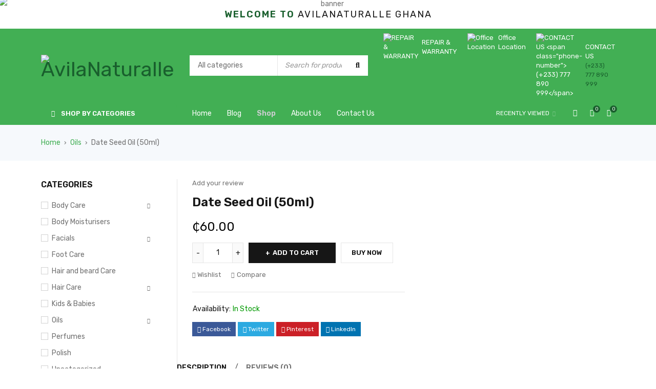

--- FILE ---
content_type: text/html; charset=UTF-8
request_url: https://avilaghana.com/product/date-seed-oil-50ml/
body_size: 58094
content:
<!DOCTYPE html>
<html dir="ltr" lang="en-US"
	prefix="og: https://ogp.me/ns#" >
<head>
		<meta charset="UTF-8" />

	<meta name="viewport" content="width=device-width, initial-scale=1.0, maximum-scale=1" />

	<link rel="profile" href="//gmpg.org/xfn/11" />
					<script>document.documentElement.className = document.documentElement.className + ' yes-js js_active js'</script>
				<title>Date Seed Oil (50ml) - avilaghana.com</title>

		<!-- All in One SEO 4.3.9 - aioseo.com -->
		<meta name="description" content="BENEFITS • It nourishes the hair follicles and keep hair at optimal growth and maintenance. • It makes for stronger strands and a healthier scalp. • This oil is wonderful for hair and scalp massages and you get one-stop-shop with its ability to maintain a healthy scalp while strengthening your hair. DIRECTIONS FOR USE •" />
		<meta name="robots" content="max-image-preview:large" />
		<link rel="canonical" href="https://avilaghana.com/product/date-seed-oil-50ml/" />
		<meta name="generator" content="All in One SEO (AIOSEO) 4.3.9" />
		<meta property="og:locale" content="en_US" />
		<meta property="og:site_name" content="avilaghana.com -" />
		<meta property="og:type" content="article" />
		<meta property="og:title" content="Date Seed Oil (50ml) - avilaghana.com" />
		<meta property="og:description" content="BENEFITS • It nourishes the hair follicles and keep hair at optimal growth and maintenance. • It makes for stronger strands and a healthier scalp. • This oil is wonderful for hair and scalp massages and you get one-stop-shop with its ability to maintain a healthy scalp while strengthening your hair. DIRECTIONS FOR USE •" />
		<meta property="og:url" content="https://avilaghana.com/product/date-seed-oil-50ml/" />
		<meta property="article:published_time" content="2023-02-28T09:48:39+00:00" />
		<meta property="article:modified_time" content="2025-06-02T11:16:16+00:00" />
		<meta name="twitter:card" content="summary_large_image" />
		<meta name="twitter:title" content="Date Seed Oil (50ml) - avilaghana.com" />
		<meta name="twitter:description" content="BENEFITS • It nourishes the hair follicles and keep hair at optimal growth and maintenance. • It makes for stronger strands and a healthier scalp. • This oil is wonderful for hair and scalp massages and you get one-stop-shop with its ability to maintain a healthy scalp while strengthening your hair. DIRECTIONS FOR USE •" />
		<script type="application/ld+json" class="aioseo-schema">
			{"@context":"https:\/\/schema.org","@graph":[{"@type":"BreadcrumbList","@id":"https:\/\/avilaghana.com\/product\/date-seed-oil-50ml\/#breadcrumblist","itemListElement":[{"@type":"ListItem","@id":"https:\/\/avilaghana.com\/#listItem","position":1,"item":{"@type":"WebPage","@id":"https:\/\/avilaghana.com\/","name":"Home","description":"DELIVERY IN 24HFree shipping over $100 24 HOURS RETURNFree return over $100 QUALITY GUARANTEEQuality checked by our team SUPPORT 24\/7Shop with an expert NEW ARRIVALS Shop Now NEW ARRIVALS Shop Now SkinCare New 2023 Best Seller Top Rated Compare Wishlist Orange Sugar Scrub \u20b53,800.00 Add to cartQuick view Compare Wishlist Lemon Body scrub \u20b53,800.00 Add","url":"https:\/\/avilaghana.com\/"},"nextItem":"https:\/\/avilaghana.com\/product\/date-seed-oil-50ml\/#listItem"},{"@type":"ListItem","@id":"https:\/\/avilaghana.com\/product\/date-seed-oil-50ml\/#listItem","position":2,"item":{"@type":"WebPage","@id":"https:\/\/avilaghana.com\/product\/date-seed-oil-50ml\/","name":"Date Seed Oil (50ml)","description":"BENEFITS \u2022 It nourishes the hair follicles and keep hair at optimal growth and maintenance. \u2022 It makes for stronger strands and a healthier scalp. \u2022 This oil is wonderful for hair and scalp massages and you get one-stop-shop with its ability to maintain a healthy scalp while strengthening your hair. DIRECTIONS FOR USE \u2022","url":"https:\/\/avilaghana.com\/product\/date-seed-oil-50ml\/"},"previousItem":"https:\/\/avilaghana.com\/#listItem"}]},{"@type":"ItemPage","@id":"https:\/\/avilaghana.com\/product\/date-seed-oil-50ml\/#itempage","url":"https:\/\/avilaghana.com\/product\/date-seed-oil-50ml\/","name":"Date Seed Oil (50ml) - avilaghana.com","description":"BENEFITS \u2022 It nourishes the hair follicles and keep hair at optimal growth and maintenance. \u2022 It makes for stronger strands and a healthier scalp. \u2022 This oil is wonderful for hair and scalp massages and you get one-stop-shop with its ability to maintain a healthy scalp while strengthening your hair. DIRECTIONS FOR USE \u2022","inLanguage":"en-US","isPartOf":{"@id":"https:\/\/avilaghana.com\/#website"},"breadcrumb":{"@id":"https:\/\/avilaghana.com\/product\/date-seed-oil-50ml\/#breadcrumblist"},"author":{"@id":"https:\/\/avilaghana.com\/author\/oluwadamilolaaminatlawalgmail-com\/#author"},"creator":{"@id":"https:\/\/avilaghana.com\/author\/oluwadamilolaaminatlawalgmail-com\/#author"},"image":{"@type":"ImageObject","url":"https:\/\/avilaghana.com\/wp-content\/uploads\/2023\/02\/date-seed-oil.png","@id":"https:\/\/avilaghana.com\/#mainImage","width":800,"height":800},"primaryImageOfPage":{"@id":"https:\/\/avilaghana.com\/product\/date-seed-oil-50ml\/#mainImage"},"datePublished":"2023-02-28T09:48:39+00:00","dateModified":"2025-06-02T11:16:16+00:00"},{"@type":"Organization","@id":"https:\/\/avilaghana.com\/#organization","name":"avilaghana.com","url":"https:\/\/avilaghana.com\/"},{"@type":"Person","@id":"https:\/\/avilaghana.com\/author\/oluwadamilolaaminatlawalgmail-com\/#author","url":"https:\/\/avilaghana.com\/author\/oluwadamilolaaminatlawalgmail-com\/","name":"oluwadamilolaaminatlawal@gmail.com","image":{"@type":"ImageObject","@id":"https:\/\/avilaghana.com\/product\/date-seed-oil-50ml\/#authorImage","url":"https:\/\/secure.gravatar.com\/avatar\/4f8c2c8503e33a3ca04a3fbdf1dcbd54?s=96&d=mm&r=g","width":96,"height":96,"caption":"oluwadamilolaaminatlawal@gmail.com"}},{"@type":"WebSite","@id":"https:\/\/avilaghana.com\/#website","url":"https:\/\/avilaghana.com\/","name":"avilaghana.com","inLanguage":"en-US","publisher":{"@id":"https:\/\/avilaghana.com\/#organization"}}]}
		</script>
		<!-- All in One SEO -->

<link rel='dns-prefetch' href='//stats.wp.com' />
<link rel='dns-prefetch' href='//fonts.googleapis.com' />
<link rel='preconnect' href='https://fonts.gstatic.com' crossorigin />
<link rel="alternate" type="application/rss+xml" title="avilaghana.com &raquo; Feed" href="https://avilaghana.com/feed/" />
<link rel="alternate" type="application/rss+xml" title="avilaghana.com &raquo; Comments Feed" href="https://avilaghana.com/comments/feed/" />
<link rel="alternate" type="application/rss+xml" title="avilaghana.com &raquo; Date Seed Oil (50ml) Comments Feed" href="https://avilaghana.com/product/date-seed-oil-50ml/feed/" />
		<!-- This site uses the Google Analytics by MonsterInsights plugin v8.13.1 - Using Analytics tracking - https://www.monsterinsights.com/ -->
		<!-- Note: MonsterInsights is not currently configured on this site. The site owner needs to authenticate with Google Analytics in the MonsterInsights settings panel. -->
					<!-- No UA code set -->
				<!-- / Google Analytics by MonsterInsights -->
		<script type="text/javascript">
window._wpemojiSettings = {"baseUrl":"https:\/\/s.w.org\/images\/core\/emoji\/14.0.0\/72x72\/","ext":".png","svgUrl":"https:\/\/s.w.org\/images\/core\/emoji\/14.0.0\/svg\/","svgExt":".svg","source":{"concatemoji":"https:\/\/avilaghana.com\/wp-includes\/js\/wp-emoji-release.min.js?ver=6.2.8"}};
/*! This file is auto-generated */
!function(e,a,t){var n,r,o,i=a.createElement("canvas"),p=i.getContext&&i.getContext("2d");function s(e,t){p.clearRect(0,0,i.width,i.height),p.fillText(e,0,0);e=i.toDataURL();return p.clearRect(0,0,i.width,i.height),p.fillText(t,0,0),e===i.toDataURL()}function c(e){var t=a.createElement("script");t.src=e,t.defer=t.type="text/javascript",a.getElementsByTagName("head")[0].appendChild(t)}for(o=Array("flag","emoji"),t.supports={everything:!0,everythingExceptFlag:!0},r=0;r<o.length;r++)t.supports[o[r]]=function(e){if(p&&p.fillText)switch(p.textBaseline="top",p.font="600 32px Arial",e){case"flag":return s("\ud83c\udff3\ufe0f\u200d\u26a7\ufe0f","\ud83c\udff3\ufe0f\u200b\u26a7\ufe0f")?!1:!s("\ud83c\uddfa\ud83c\uddf3","\ud83c\uddfa\u200b\ud83c\uddf3")&&!s("\ud83c\udff4\udb40\udc67\udb40\udc62\udb40\udc65\udb40\udc6e\udb40\udc67\udb40\udc7f","\ud83c\udff4\u200b\udb40\udc67\u200b\udb40\udc62\u200b\udb40\udc65\u200b\udb40\udc6e\u200b\udb40\udc67\u200b\udb40\udc7f");case"emoji":return!s("\ud83e\udef1\ud83c\udffb\u200d\ud83e\udef2\ud83c\udfff","\ud83e\udef1\ud83c\udffb\u200b\ud83e\udef2\ud83c\udfff")}return!1}(o[r]),t.supports.everything=t.supports.everything&&t.supports[o[r]],"flag"!==o[r]&&(t.supports.everythingExceptFlag=t.supports.everythingExceptFlag&&t.supports[o[r]]);t.supports.everythingExceptFlag=t.supports.everythingExceptFlag&&!t.supports.flag,t.DOMReady=!1,t.readyCallback=function(){t.DOMReady=!0},t.supports.everything||(n=function(){t.readyCallback()},a.addEventListener?(a.addEventListener("DOMContentLoaded",n,!1),e.addEventListener("load",n,!1)):(e.attachEvent("onload",n),a.attachEvent("onreadystatechange",function(){"complete"===a.readyState&&t.readyCallback()})),(e=t.source||{}).concatemoji?c(e.concatemoji):e.wpemoji&&e.twemoji&&(c(e.twemoji),c(e.wpemoji)))}(window,document,window._wpemojiSettings);
</script>
<style type="text/css">
img.wp-smiley,
img.emoji {
	display: inline !important;
	border: none !important;
	box-shadow: none !important;
	height: 1em !important;
	width: 1em !important;
	margin: 0 0.07em !important;
	vertical-align: -0.1em !important;
	background: none !important;
	padding: 0 !important;
}
</style>
	
<link rel='stylesheet' id='wp-block-library-css' href='https://avilaghana.com/wp-includes/css/dist/block-library/style.min.css?ver=6.2.8' type='text/css' media='all' />
<link rel='stylesheet' id='wc-blocks-vendors-style-css' href='https://avilaghana.com/wp-content/plugins/woocommerce/packages/woocommerce-blocks/build/wc-blocks-vendors-style.css?ver=10.2.3' type='text/css' media='all' />
<link rel='stylesheet' id='wc-blocks-style-css' href='https://avilaghana.com/wp-content/plugins/woocommerce/packages/woocommerce-blocks/build/wc-blocks-style.css?ver=10.2.3' type='text/css' media='all' />
<link rel='stylesheet' id='jquery-selectBox-css' href='https://avilaghana.com/wp-content/plugins/yith-woocommerce-wishlist/assets/css/jquery.selectBox.css?ver=1.2.0' type='text/css' media='all' />
<link rel='stylesheet' id='yith-wcwl-font-awesome-css' href='https://avilaghana.com/wp-content/plugins/yith-woocommerce-wishlist/assets/css/font-awesome.css?ver=4.7.0' type='text/css' media='all' />
<link rel='stylesheet' id='woocommerce_prettyPhoto_css-css' href='//avilaghana.com/wp-content/plugins/woocommerce/assets/css/prettyPhoto.css?ver=3.1.6' type='text/css' media='all' />
<link rel='stylesheet' id='yith-wcwl-main-css' href='https://avilaghana.com/wp-content/plugins/yith-woocommerce-wishlist/assets/css/style.css?ver=3.22.0' type='text/css' media='all' />
<style id='yith-wcwl-main-inline-css' type='text/css'>
.yith-wcwl-share li a{color: #FFFFFF;}.yith-wcwl-share li a:hover{color: #FFFFFF;}.yith-wcwl-share a.facebook{background: #39599E; background-color: #39599E;}.yith-wcwl-share a.facebook:hover{background: #39599E; background-color: #39599E;}.yith-wcwl-share a.twitter{background: #45AFE2; background-color: #45AFE2;}.yith-wcwl-share a.twitter:hover{background: #39599E; background-color: #39599E;}.yith-wcwl-share a.pinterest{background: #AB2E31; background-color: #AB2E31;}.yith-wcwl-share a.pinterest:hover{background: #39599E; background-color: #39599E;}.yith-wcwl-share a.email{background: #FBB102; background-color: #FBB102;}.yith-wcwl-share a.email:hover{background: #39599E; background-color: #39599E;}.yith-wcwl-share a.whatsapp{background: #00A901; background-color: #00A901;}.yith-wcwl-share a.whatsapp:hover{background: #39599E; background-color: #39599E;}
</style>
<link rel='stylesheet' id='classic-theme-styles-css' href='https://avilaghana.com/wp-includes/css/classic-themes.min.css?ver=6.2.8' type='text/css' media='all' />
<style id='global-styles-inline-css' type='text/css'>
body{--wp--preset--color--black: #000000;--wp--preset--color--cyan-bluish-gray: #abb8c3;--wp--preset--color--white: #ffffff;--wp--preset--color--pale-pink: #f78da7;--wp--preset--color--vivid-red: #cf2e2e;--wp--preset--color--luminous-vivid-orange: #ff6900;--wp--preset--color--luminous-vivid-amber: #fcb900;--wp--preset--color--light-green-cyan: #7bdcb5;--wp--preset--color--vivid-green-cyan: #00d084;--wp--preset--color--pale-cyan-blue: #8ed1fc;--wp--preset--color--vivid-cyan-blue: #0693e3;--wp--preset--color--vivid-purple: #9b51e0;--wp--preset--gradient--vivid-cyan-blue-to-vivid-purple: linear-gradient(135deg,rgba(6,147,227,1) 0%,rgb(155,81,224) 100%);--wp--preset--gradient--light-green-cyan-to-vivid-green-cyan: linear-gradient(135deg,rgb(122,220,180) 0%,rgb(0,208,130) 100%);--wp--preset--gradient--luminous-vivid-amber-to-luminous-vivid-orange: linear-gradient(135deg,rgba(252,185,0,1) 0%,rgba(255,105,0,1) 100%);--wp--preset--gradient--luminous-vivid-orange-to-vivid-red: linear-gradient(135deg,rgba(255,105,0,1) 0%,rgb(207,46,46) 100%);--wp--preset--gradient--very-light-gray-to-cyan-bluish-gray: linear-gradient(135deg,rgb(238,238,238) 0%,rgb(169,184,195) 100%);--wp--preset--gradient--cool-to-warm-spectrum: linear-gradient(135deg,rgb(74,234,220) 0%,rgb(151,120,209) 20%,rgb(207,42,186) 40%,rgb(238,44,130) 60%,rgb(251,105,98) 80%,rgb(254,248,76) 100%);--wp--preset--gradient--blush-light-purple: linear-gradient(135deg,rgb(255,206,236) 0%,rgb(152,150,240) 100%);--wp--preset--gradient--blush-bordeaux: linear-gradient(135deg,rgb(254,205,165) 0%,rgb(254,45,45) 50%,rgb(107,0,62) 100%);--wp--preset--gradient--luminous-dusk: linear-gradient(135deg,rgb(255,203,112) 0%,rgb(199,81,192) 50%,rgb(65,88,208) 100%);--wp--preset--gradient--pale-ocean: linear-gradient(135deg,rgb(255,245,203) 0%,rgb(182,227,212) 50%,rgb(51,167,181) 100%);--wp--preset--gradient--electric-grass: linear-gradient(135deg,rgb(202,248,128) 0%,rgb(113,206,126) 100%);--wp--preset--gradient--midnight: linear-gradient(135deg,rgb(2,3,129) 0%,rgb(40,116,252) 100%);--wp--preset--duotone--dark-grayscale: url('#wp-duotone-dark-grayscale');--wp--preset--duotone--grayscale: url('#wp-duotone-grayscale');--wp--preset--duotone--purple-yellow: url('#wp-duotone-purple-yellow');--wp--preset--duotone--blue-red: url('#wp-duotone-blue-red');--wp--preset--duotone--midnight: url('#wp-duotone-midnight');--wp--preset--duotone--magenta-yellow: url('#wp-duotone-magenta-yellow');--wp--preset--duotone--purple-green: url('#wp-duotone-purple-green');--wp--preset--duotone--blue-orange: url('#wp-duotone-blue-orange');--wp--preset--font-size--small: 13px;--wp--preset--font-size--medium: 20px;--wp--preset--font-size--large: 36px;--wp--preset--font-size--x-large: 42px;--wp--preset--spacing--20: 0.44rem;--wp--preset--spacing--30: 0.67rem;--wp--preset--spacing--40: 1rem;--wp--preset--spacing--50: 1.5rem;--wp--preset--spacing--60: 2.25rem;--wp--preset--spacing--70: 3.38rem;--wp--preset--spacing--80: 5.06rem;--wp--preset--shadow--natural: 6px 6px 9px rgba(0, 0, 0, 0.2);--wp--preset--shadow--deep: 12px 12px 50px rgba(0, 0, 0, 0.4);--wp--preset--shadow--sharp: 6px 6px 0px rgba(0, 0, 0, 0.2);--wp--preset--shadow--outlined: 6px 6px 0px -3px rgba(255, 255, 255, 1), 6px 6px rgba(0, 0, 0, 1);--wp--preset--shadow--crisp: 6px 6px 0px rgba(0, 0, 0, 1);}:where(.is-layout-flex){gap: 0.5em;}body .is-layout-flow > .alignleft{float: left;margin-inline-start: 0;margin-inline-end: 2em;}body .is-layout-flow > .alignright{float: right;margin-inline-start: 2em;margin-inline-end: 0;}body .is-layout-flow > .aligncenter{margin-left: auto !important;margin-right: auto !important;}body .is-layout-constrained > .alignleft{float: left;margin-inline-start: 0;margin-inline-end: 2em;}body .is-layout-constrained > .alignright{float: right;margin-inline-start: 2em;margin-inline-end: 0;}body .is-layout-constrained > .aligncenter{margin-left: auto !important;margin-right: auto !important;}body .is-layout-constrained > :where(:not(.alignleft):not(.alignright):not(.alignfull)){max-width: var(--wp--style--global--content-size);margin-left: auto !important;margin-right: auto !important;}body .is-layout-constrained > .alignwide{max-width: var(--wp--style--global--wide-size);}body .is-layout-flex{display: flex;}body .is-layout-flex{flex-wrap: wrap;align-items: center;}body .is-layout-flex > *{margin: 0;}:where(.wp-block-columns.is-layout-flex){gap: 2em;}.has-black-color{color: var(--wp--preset--color--black) !important;}.has-cyan-bluish-gray-color{color: var(--wp--preset--color--cyan-bluish-gray) !important;}.has-white-color{color: var(--wp--preset--color--white) !important;}.has-pale-pink-color{color: var(--wp--preset--color--pale-pink) !important;}.has-vivid-red-color{color: var(--wp--preset--color--vivid-red) !important;}.has-luminous-vivid-orange-color{color: var(--wp--preset--color--luminous-vivid-orange) !important;}.has-luminous-vivid-amber-color{color: var(--wp--preset--color--luminous-vivid-amber) !important;}.has-light-green-cyan-color{color: var(--wp--preset--color--light-green-cyan) !important;}.has-vivid-green-cyan-color{color: var(--wp--preset--color--vivid-green-cyan) !important;}.has-pale-cyan-blue-color{color: var(--wp--preset--color--pale-cyan-blue) !important;}.has-vivid-cyan-blue-color{color: var(--wp--preset--color--vivid-cyan-blue) !important;}.has-vivid-purple-color{color: var(--wp--preset--color--vivid-purple) !important;}.has-black-background-color{background-color: var(--wp--preset--color--black) !important;}.has-cyan-bluish-gray-background-color{background-color: var(--wp--preset--color--cyan-bluish-gray) !important;}.has-white-background-color{background-color: var(--wp--preset--color--white) !important;}.has-pale-pink-background-color{background-color: var(--wp--preset--color--pale-pink) !important;}.has-vivid-red-background-color{background-color: var(--wp--preset--color--vivid-red) !important;}.has-luminous-vivid-orange-background-color{background-color: var(--wp--preset--color--luminous-vivid-orange) !important;}.has-luminous-vivid-amber-background-color{background-color: var(--wp--preset--color--luminous-vivid-amber) !important;}.has-light-green-cyan-background-color{background-color: var(--wp--preset--color--light-green-cyan) !important;}.has-vivid-green-cyan-background-color{background-color: var(--wp--preset--color--vivid-green-cyan) !important;}.has-pale-cyan-blue-background-color{background-color: var(--wp--preset--color--pale-cyan-blue) !important;}.has-vivid-cyan-blue-background-color{background-color: var(--wp--preset--color--vivid-cyan-blue) !important;}.has-vivid-purple-background-color{background-color: var(--wp--preset--color--vivid-purple) !important;}.has-black-border-color{border-color: var(--wp--preset--color--black) !important;}.has-cyan-bluish-gray-border-color{border-color: var(--wp--preset--color--cyan-bluish-gray) !important;}.has-white-border-color{border-color: var(--wp--preset--color--white) !important;}.has-pale-pink-border-color{border-color: var(--wp--preset--color--pale-pink) !important;}.has-vivid-red-border-color{border-color: var(--wp--preset--color--vivid-red) !important;}.has-luminous-vivid-orange-border-color{border-color: var(--wp--preset--color--luminous-vivid-orange) !important;}.has-luminous-vivid-amber-border-color{border-color: var(--wp--preset--color--luminous-vivid-amber) !important;}.has-light-green-cyan-border-color{border-color: var(--wp--preset--color--light-green-cyan) !important;}.has-vivid-green-cyan-border-color{border-color: var(--wp--preset--color--vivid-green-cyan) !important;}.has-pale-cyan-blue-border-color{border-color: var(--wp--preset--color--pale-cyan-blue) !important;}.has-vivid-cyan-blue-border-color{border-color: var(--wp--preset--color--vivid-cyan-blue) !important;}.has-vivid-purple-border-color{border-color: var(--wp--preset--color--vivid-purple) !important;}.has-vivid-cyan-blue-to-vivid-purple-gradient-background{background: var(--wp--preset--gradient--vivid-cyan-blue-to-vivid-purple) !important;}.has-light-green-cyan-to-vivid-green-cyan-gradient-background{background: var(--wp--preset--gradient--light-green-cyan-to-vivid-green-cyan) !important;}.has-luminous-vivid-amber-to-luminous-vivid-orange-gradient-background{background: var(--wp--preset--gradient--luminous-vivid-amber-to-luminous-vivid-orange) !important;}.has-luminous-vivid-orange-to-vivid-red-gradient-background{background: var(--wp--preset--gradient--luminous-vivid-orange-to-vivid-red) !important;}.has-very-light-gray-to-cyan-bluish-gray-gradient-background{background: var(--wp--preset--gradient--very-light-gray-to-cyan-bluish-gray) !important;}.has-cool-to-warm-spectrum-gradient-background{background: var(--wp--preset--gradient--cool-to-warm-spectrum) !important;}.has-blush-light-purple-gradient-background{background: var(--wp--preset--gradient--blush-light-purple) !important;}.has-blush-bordeaux-gradient-background{background: var(--wp--preset--gradient--blush-bordeaux) !important;}.has-luminous-dusk-gradient-background{background: var(--wp--preset--gradient--luminous-dusk) !important;}.has-pale-ocean-gradient-background{background: var(--wp--preset--gradient--pale-ocean) !important;}.has-electric-grass-gradient-background{background: var(--wp--preset--gradient--electric-grass) !important;}.has-midnight-gradient-background{background: var(--wp--preset--gradient--midnight) !important;}.has-small-font-size{font-size: var(--wp--preset--font-size--small) !important;}.has-medium-font-size{font-size: var(--wp--preset--font-size--medium) !important;}.has-large-font-size{font-size: var(--wp--preset--font-size--large) !important;}.has-x-large-font-size{font-size: var(--wp--preset--font-size--x-large) !important;}
.wp-block-navigation a:where(:not(.wp-element-button)){color: inherit;}
:where(.wp-block-columns.is-layout-flex){gap: 2em;}
.wp-block-pullquote{font-size: 1.5em;line-height: 1.6;}
</style>
<link rel='stylesheet' id='contact-form-7-css' href='https://avilaghana.com/wp-content/plugins/contact-form-7/includes/css/styles.css?ver=5.7.7' type='text/css' media='all' />
<link rel='stylesheet' id='redux-extendify-styles-css' href='https://avilaghana.com/wp-content/plugins/redux-framework/redux-core/assets/css/extendify-utilities.css?ver=4.4.1' type='text/css' media='all' />
<link rel='stylesheet' id='ts-style-css' href='https://avilaghana.com/wp-content/plugins/themesky/css/themesky.css?ver=1.0.9' type='text/css' media='all' />
<link rel='stylesheet' id='owl-carousel-css' href='https://avilaghana.com/wp-content/plugins/themesky/css/owl.carousel.css?ver=1.0.9' type='text/css' media='all' />
<link rel='stylesheet' id='woocommerce-photo-reviews-style-css' href='https://avilaghana.com/wp-content/plugins/woo-photo-reviews/css/style.min.css?ver=1.2.9' type='text/css' media='all' />
<style id='woocommerce-photo-reviews-style-inline-css' type='text/css'>
.wcpr-filter-container{border:1px solid #e5e5e5;}.wcpr-filter-button{border:1px solid #e5e5e5;}.rate-percent{background-color:#96588a;}.star-rating:before,.star-rating span:before,.stars a:hover:after, .stars a.active:after{color:#ffb600 !important;}
</style>
<link rel='stylesheet' id='wcpr-masonry-style-css' href='https://avilaghana.com/wp-content/plugins/woo-photo-reviews/css/masonry.min.css?ver=1.2.9' type='text/css' media='all' />
<link rel='stylesheet' id='wcpr-swipebox-css-css' href='https://avilaghana.com/wp-content/plugins/woo-photo-reviews/css/swipebox.min.css?ver=6.2.8' type='text/css' media='all' />
<link rel='stylesheet' id='photoswipe-css' href='https://avilaghana.com/wp-content/plugins/woocommerce/assets/css/photoswipe/photoswipe.min.css?ver=7.8.0' type='text/css' media='all' />
<link rel='stylesheet' id='photoswipe-default-skin-css' href='https://avilaghana.com/wp-content/plugins/woocommerce/assets/css/photoswipe/default-skin/default-skin.min.css?ver=7.8.0' type='text/css' media='all' />
<link rel='stylesheet' id='woocommerce-layout-css' href='https://avilaghana.com/wp-content/plugins/woocommerce/assets/css/woocommerce-layout.css?ver=7.8.0' type='text/css' media='all' />
<link rel='stylesheet' id='woocommerce-smallscreen-css' href='https://avilaghana.com/wp-content/plugins/woocommerce/assets/css/woocommerce-smallscreen.css?ver=7.8.0' type='text/css' media='only screen and (max-width: 768px)' />
<link rel='stylesheet' id='woocommerce-general-css' href='https://avilaghana.com/wp-content/plugins/woocommerce/assets/css/woocommerce.css?ver=7.8.0' type='text/css' media='all' />
<style id='woocommerce-inline-inline-css' type='text/css'>
.woocommerce form .form-row .required { visibility: visible; }
</style>
<link rel='stylesheet' id='jquery-colorbox-css' href='https://avilaghana.com/wp-content/plugins/yith-woocommerce-compare/assets/css/colorbox.css?ver=1.4.21' type='text/css' media='all' />
<link rel="preload" as="style" href="https://fonts.googleapis.com/css?family=Rubik:400,600,700%7CPoppins:400&#038;display=swap&#038;ver=1677575705" /><link rel="stylesheet" href="https://fonts.googleapis.com/css?family=Rubik:400,600,700%7CPoppins:400&#038;display=swap&#038;ver=1677575705" media="print" onload="this.media='all'"><noscript><link rel="stylesheet" href="https://fonts.googleapis.com/css?family=Rubik:400,600,700%7CPoppins:400&#038;display=swap&#038;ver=1677575705" /></noscript><link rel='stylesheet' id='font-awesome-5-css' href='https://avilaghana.com/wp-content/themes/gostore/css/fontawesome.min.css?ver=1.1.9' type='text/css' media='all' />
<link rel='stylesheet' id='font-themify-icon-css' href='https://avilaghana.com/wp-content/themes/gostore/css/themify-icons.css?ver=1.1.9' type='text/css' media='all' />
<link rel='stylesheet' id='gostore-reset-css' href='https://avilaghana.com/wp-content/themes/gostore/css/reset.css?ver=1.1.9' type='text/css' media='all' />
<link rel='stylesheet' id='gostore-style-css' href='https://avilaghana.com/wp-content/themes/gostore/style.css?ver=1.1.9' type='text/css' media='all' />
<link rel='stylesheet' id='gostore-responsive-css' href='https://avilaghana.com/wp-content/themes/gostore/css/responsive.css?ver=1.1.9' type='text/css' media='all' />
<link rel='stylesheet' id='gostore-dynamic-css-css' href='https://avilaghana.com/wp-content/uploads/gostore.css?ver=1677575705' type='text/css' media='all' />
<script type="text/template" id="tmpl-variation-template">
	<div class="woocommerce-variation-description">{{{ data.variation.variation_description }}}</div>
	<div class="woocommerce-variation-price">{{{ data.variation.price_html }}}</div>
	<div class="woocommerce-variation-availability">{{{ data.variation.availability_html }}}</div>
</script>
<script type="text/template" id="tmpl-unavailable-variation-template">
	<p>Sorry, this product is unavailable. Please choose a different combination.</p>
</script>
<script type='text/javascript' src='https://avilaghana.com/wp-includes/js/dist/vendor/wp-polyfill-inert.min.js?ver=3.1.2' id='wp-polyfill-inert-js'></script>
<script type='text/javascript' src='https://avilaghana.com/wp-includes/js/dist/vendor/regenerator-runtime.min.js?ver=0.13.11' id='regenerator-runtime-js'></script>
<script type='text/javascript' src='https://avilaghana.com/wp-includes/js/dist/vendor/wp-polyfill.min.js?ver=3.15.0' id='wp-polyfill-js'></script>
<script type='text/javascript' src='https://avilaghana.com/wp-includes/js/dist/hooks.min.js?ver=4169d3cf8e8d95a3d6d5' id='wp-hooks-js'></script>
<script type='text/javascript' src='https://stats.wp.com/w.js?ver=202604' id='woo-tracks-js'></script>
<script type='text/javascript' src='https://avilaghana.com/wp-includes/js/jquery/jquery.min.js?ver=3.6.4' id='jquery-core-js'></script>
<script type='text/javascript' src='https://avilaghana.com/wp-includes/js/jquery/jquery-migrate.min.js?ver=3.4.0' id='jquery-migrate-js'></script>
<script type='text/javascript' id='woocommerce-photo-reviews-script-js-extra'>
/* <![CDATA[ */
var woocommerce_photo_reviews_params = {"ajaxurl":"https:\/\/avilaghana.com\/wp-admin\/admin-ajax.php","i18n_required_rating_text":"Please select a rating","i18n_required_comment_text":"Please enter your comment","i18n_required_name_text":"Please enter your name","i18n_required_email_text":"Please enter your email","warning_gdpr":"Please agree with our term and policy.","upload_allow":["image\/jpg","image\/jpeg","image\/bmp","image\/png","image\/webp","image\/gif"],"ajax_upload_file":"","ajax_check_content_reviews":"","max_file_size":"2000","max_files":"2","enable_photo":"on","required_image":"off","warning_required_image":"Please upload at least one image for your review!","warning_max_files":"You can only upload maximum of 2 files","warning_upload_allow":"'%file_name%' is not an allowed file type.","warning_max_file_size":"The size of '%file_name%' is greater than 2000 kB.","comments_container_id":"comments","nonce":"6718f71f1e","wc_ajax_url":"\/?wc-ajax=%%endpoint%%"};
/* ]]> */
</script>
<script type='text/javascript' src='https://avilaghana.com/wp-content/plugins/woo-photo-reviews/js/script.min.js?ver=1.2.9' id='woocommerce-photo-reviews-script-js'></script>
<script type='text/javascript' src='https://avilaghana.com/wp-content/plugins/woo-photo-reviews/js/jquery.swipebox.js?ver=6.2.8' id='wcpr-swipebox-js-js'></script>
<script type='text/javascript' src='https://avilaghana.com/wp-content/plugins/woo-photo-reviews/js/masonry.min.js?ver=1.2.9' id='wcpr-masonry-script-js'></script>
<link rel="https://api.w.org/" href="https://avilaghana.com/wp-json/" /><link rel="alternate" type="application/json" href="https://avilaghana.com/wp-json/wp/v2/product/18597" /><link rel="EditURI" type="application/rsd+xml" title="RSD" href="https://avilaghana.com/xmlrpc.php?rsd" />
<link rel="wlwmanifest" type="application/wlwmanifest+xml" href="https://avilaghana.com/wp-includes/wlwmanifest.xml" />
<meta name="generator" content="WordPress 6.2.8" />
<meta name="generator" content="WooCommerce 7.8.0" />
<link rel='shortlink' href='https://avilaghana.com/?p=18597' />
<link rel="alternate" type="application/json+oembed" href="https://avilaghana.com/wp-json/oembed/1.0/embed?url=https%3A%2F%2Favilaghana.com%2Fproduct%2Fdate-seed-oil-50ml%2F" />
<link rel="alternate" type="text/xml+oembed" href="https://avilaghana.com/wp-json/oembed/1.0/embed?url=https%3A%2F%2Favilaghana.com%2Fproduct%2Fdate-seed-oil-50ml%2F&#038;format=xml" />
<meta name="generator" content="Site Kit by Google 1.102.0" /><meta name="generator" content="Redux 4.4.1" />	<noscript><style>.woocommerce-product-gallery{ opacity: 1 !important; }</style></noscript>
	<meta name="generator" content="Elementor 3.14.0; features: e_dom_optimization, e_optimized_assets_loading, e_optimized_css_loading, a11y_improvements, additional_custom_breakpoints; settings: css_print_method-external, google_font-enabled, font_display-swap">
<meta name="generator" content="Powered by Slider Revolution 6.6.7 - responsive, Mobile-Friendly Slider Plugin for WordPress with comfortable drag and drop interface." />
<link rel="icon" href="https://avilaghana.com/wp-content/uploads/2023/03/cropped-ghana-logo--32x32.png" sizes="32x32" />
<link rel="icon" href="https://avilaghana.com/wp-content/uploads/2023/03/cropped-ghana-logo--192x192.png" sizes="192x192" />
<link rel="apple-touch-icon" href="https://avilaghana.com/wp-content/uploads/2023/03/cropped-ghana-logo--180x180.png" />
<meta name="msapplication-TileImage" content="https://avilaghana.com/wp-content/uploads/2023/03/cropped-ghana-logo--270x270.png" />
<script>function setREVStartSize(e){
			//window.requestAnimationFrame(function() {
				window.RSIW = window.RSIW===undefined ? window.innerWidth : window.RSIW;
				window.RSIH = window.RSIH===undefined ? window.innerHeight : window.RSIH;
				try {
					var pw = document.getElementById(e.c).parentNode.offsetWidth,
						newh;
					pw = pw===0 || isNaN(pw) || (e.l=="fullwidth" || e.layout=="fullwidth") ? window.RSIW : pw;
					e.tabw = e.tabw===undefined ? 0 : parseInt(e.tabw);
					e.thumbw = e.thumbw===undefined ? 0 : parseInt(e.thumbw);
					e.tabh = e.tabh===undefined ? 0 : parseInt(e.tabh);
					e.thumbh = e.thumbh===undefined ? 0 : parseInt(e.thumbh);
					e.tabhide = e.tabhide===undefined ? 0 : parseInt(e.tabhide);
					e.thumbhide = e.thumbhide===undefined ? 0 : parseInt(e.thumbhide);
					e.mh = e.mh===undefined || e.mh=="" || e.mh==="auto" ? 0 : parseInt(e.mh,0);
					if(e.layout==="fullscreen" || e.l==="fullscreen")
						newh = Math.max(e.mh,window.RSIH);
					else{
						e.gw = Array.isArray(e.gw) ? e.gw : [e.gw];
						for (var i in e.rl) if (e.gw[i]===undefined || e.gw[i]===0) e.gw[i] = e.gw[i-1];
						e.gh = e.el===undefined || e.el==="" || (Array.isArray(e.el) && e.el.length==0)? e.gh : e.el;
						e.gh = Array.isArray(e.gh) ? e.gh : [e.gh];
						for (var i in e.rl) if (e.gh[i]===undefined || e.gh[i]===0) e.gh[i] = e.gh[i-1];
											
						var nl = new Array(e.rl.length),
							ix = 0,
							sl;
						e.tabw = e.tabhide>=pw ? 0 : e.tabw;
						e.thumbw = e.thumbhide>=pw ? 0 : e.thumbw;
						e.tabh = e.tabhide>=pw ? 0 : e.tabh;
						e.thumbh = e.thumbhide>=pw ? 0 : e.thumbh;
						for (var i in e.rl) nl[i] = e.rl[i]<window.RSIW ? 0 : e.rl[i];
						sl = nl[0];
						for (var i in nl) if (sl>nl[i] && nl[i]>0) { sl = nl[i]; ix=i;}
						var m = pw>(e.gw[ix]+e.tabw+e.thumbw) ? 1 : (pw-(e.tabw+e.thumbw)) / (e.gw[ix]);
						newh =  (e.gh[ix] * m) + (e.tabh + e.thumbh);
					}
					var el = document.getElementById(e.c);
					if (el!==null && el) el.style.height = newh+"px";
					el = document.getElementById(e.c+"_wrapper");
					if (el!==null && el) {
						el.style.height = newh+"px";
						el.style.display = "block";
					}
				} catch(e){
					console.log("Failure at Presize of Slider:" + e)
				}
			//});
		  };</script>
<style id="wpforms-css-vars-root">
				:root {
					--wpforms-field-border-radius: 3px;
--wpforms-field-background-color: #ffffff;
--wpforms-field-border-color: rgba( 0, 0, 0, 0.25 );
--wpforms-field-text-color: rgba( 0, 0, 0, 0.7 );
--wpforms-label-color: rgba( 0, 0, 0, 0.85 );
--wpforms-label-sublabel-color: rgba( 0, 0, 0, 0.55 );
--wpforms-label-error-color: #d63637;
--wpforms-button-border-radius: 3px;
--wpforms-button-background-color: #066aab;
--wpforms-button-text-color: #ffffff;
--wpforms-field-size-input-height: 43px;
--wpforms-field-size-input-spacing: 15px;
--wpforms-field-size-font-size: 16px;
--wpforms-field-size-line-height: 19px;
--wpforms-field-size-padding-h: 14px;
--wpforms-field-size-checkbox-size: 16px;
--wpforms-field-size-sublabel-spacing: 5px;
--wpforms-field-size-icon-size: 1;
--wpforms-label-size-font-size: 16px;
--wpforms-label-size-line-height: 19px;
--wpforms-label-size-sublabel-font-size: 14px;
--wpforms-label-size-sublabel-line-height: 17px;
--wpforms-button-size-font-size: 17px;
--wpforms-button-size-height: 41px;
--wpforms-button-size-padding-h: 15px;
--wpforms-button-size-margin-top: 10px;

				}
			</style></head>
<body class="product-template-default single single-product postid-18597 theme-gostore woocommerce woocommerce-page woocommerce-no-js wide header-v3 product-label-rectangle product-hover-vertical-style-2 ts_desktop elementor-default elementor-kit-17061">
<svg xmlns="http://www.w3.org/2000/svg" viewBox="0 0 0 0" width="0" height="0" focusable="false" role="none" style="visibility: hidden; position: absolute; left: -9999px; overflow: hidden;" ><defs><filter id="wp-duotone-dark-grayscale"><feColorMatrix color-interpolation-filters="sRGB" type="matrix" values=" .299 .587 .114 0 0 .299 .587 .114 0 0 .299 .587 .114 0 0 .299 .587 .114 0 0 " /><feComponentTransfer color-interpolation-filters="sRGB" ><feFuncR type="table" tableValues="0 0.49803921568627" /><feFuncG type="table" tableValues="0 0.49803921568627" /><feFuncB type="table" tableValues="0 0.49803921568627" /><feFuncA type="table" tableValues="1 1" /></feComponentTransfer><feComposite in2="SourceGraphic" operator="in" /></filter></defs></svg><svg xmlns="http://www.w3.org/2000/svg" viewBox="0 0 0 0" width="0" height="0" focusable="false" role="none" style="visibility: hidden; position: absolute; left: -9999px; overflow: hidden;" ><defs><filter id="wp-duotone-grayscale"><feColorMatrix color-interpolation-filters="sRGB" type="matrix" values=" .299 .587 .114 0 0 .299 .587 .114 0 0 .299 .587 .114 0 0 .299 .587 .114 0 0 " /><feComponentTransfer color-interpolation-filters="sRGB" ><feFuncR type="table" tableValues="0 1" /><feFuncG type="table" tableValues="0 1" /><feFuncB type="table" tableValues="0 1" /><feFuncA type="table" tableValues="1 1" /></feComponentTransfer><feComposite in2="SourceGraphic" operator="in" /></filter></defs></svg><svg xmlns="http://www.w3.org/2000/svg" viewBox="0 0 0 0" width="0" height="0" focusable="false" role="none" style="visibility: hidden; position: absolute; left: -9999px; overflow: hidden;" ><defs><filter id="wp-duotone-purple-yellow"><feColorMatrix color-interpolation-filters="sRGB" type="matrix" values=" .299 .587 .114 0 0 .299 .587 .114 0 0 .299 .587 .114 0 0 .299 .587 .114 0 0 " /><feComponentTransfer color-interpolation-filters="sRGB" ><feFuncR type="table" tableValues="0.54901960784314 0.98823529411765" /><feFuncG type="table" tableValues="0 1" /><feFuncB type="table" tableValues="0.71764705882353 0.25490196078431" /><feFuncA type="table" tableValues="1 1" /></feComponentTransfer><feComposite in2="SourceGraphic" operator="in" /></filter></defs></svg><svg xmlns="http://www.w3.org/2000/svg" viewBox="0 0 0 0" width="0" height="0" focusable="false" role="none" style="visibility: hidden; position: absolute; left: -9999px; overflow: hidden;" ><defs><filter id="wp-duotone-blue-red"><feColorMatrix color-interpolation-filters="sRGB" type="matrix" values=" .299 .587 .114 0 0 .299 .587 .114 0 0 .299 .587 .114 0 0 .299 .587 .114 0 0 " /><feComponentTransfer color-interpolation-filters="sRGB" ><feFuncR type="table" tableValues="0 1" /><feFuncG type="table" tableValues="0 0.27843137254902" /><feFuncB type="table" tableValues="0.5921568627451 0.27843137254902" /><feFuncA type="table" tableValues="1 1" /></feComponentTransfer><feComposite in2="SourceGraphic" operator="in" /></filter></defs></svg><svg xmlns="http://www.w3.org/2000/svg" viewBox="0 0 0 0" width="0" height="0" focusable="false" role="none" style="visibility: hidden; position: absolute; left: -9999px; overflow: hidden;" ><defs><filter id="wp-duotone-midnight"><feColorMatrix color-interpolation-filters="sRGB" type="matrix" values=" .299 .587 .114 0 0 .299 .587 .114 0 0 .299 .587 .114 0 0 .299 .587 .114 0 0 " /><feComponentTransfer color-interpolation-filters="sRGB" ><feFuncR type="table" tableValues="0 0" /><feFuncG type="table" tableValues="0 0.64705882352941" /><feFuncB type="table" tableValues="0 1" /><feFuncA type="table" tableValues="1 1" /></feComponentTransfer><feComposite in2="SourceGraphic" operator="in" /></filter></defs></svg><svg xmlns="http://www.w3.org/2000/svg" viewBox="0 0 0 0" width="0" height="0" focusable="false" role="none" style="visibility: hidden; position: absolute; left: -9999px; overflow: hidden;" ><defs><filter id="wp-duotone-magenta-yellow"><feColorMatrix color-interpolation-filters="sRGB" type="matrix" values=" .299 .587 .114 0 0 .299 .587 .114 0 0 .299 .587 .114 0 0 .299 .587 .114 0 0 " /><feComponentTransfer color-interpolation-filters="sRGB" ><feFuncR type="table" tableValues="0.78039215686275 1" /><feFuncG type="table" tableValues="0 0.94901960784314" /><feFuncB type="table" tableValues="0.35294117647059 0.47058823529412" /><feFuncA type="table" tableValues="1 1" /></feComponentTransfer><feComposite in2="SourceGraphic" operator="in" /></filter></defs></svg><svg xmlns="http://www.w3.org/2000/svg" viewBox="0 0 0 0" width="0" height="0" focusable="false" role="none" style="visibility: hidden; position: absolute; left: -9999px; overflow: hidden;" ><defs><filter id="wp-duotone-purple-green"><feColorMatrix color-interpolation-filters="sRGB" type="matrix" values=" .299 .587 .114 0 0 .299 .587 .114 0 0 .299 .587 .114 0 0 .299 .587 .114 0 0 " /><feComponentTransfer color-interpolation-filters="sRGB" ><feFuncR type="table" tableValues="0.65098039215686 0.40392156862745" /><feFuncG type="table" tableValues="0 1" /><feFuncB type="table" tableValues="0.44705882352941 0.4" /><feFuncA type="table" tableValues="1 1" /></feComponentTransfer><feComposite in2="SourceGraphic" operator="in" /></filter></defs></svg><svg xmlns="http://www.w3.org/2000/svg" viewBox="0 0 0 0" width="0" height="0" focusable="false" role="none" style="visibility: hidden; position: absolute; left: -9999px; overflow: hidden;" ><defs><filter id="wp-duotone-blue-orange"><feColorMatrix color-interpolation-filters="sRGB" type="matrix" values=" .299 .587 .114 0 0 .299 .587 .114 0 0 .299 .587 .114 0 0 .299 .587 .114 0 0 " /><feComponentTransfer color-interpolation-filters="sRGB" ><feFuncR type="table" tableValues="0.098039215686275 1" /><feFuncG type="table" tableValues="0 0.66274509803922" /><feFuncB type="table" tableValues="0.84705882352941 0.41960784313725" /><feFuncA type="table" tableValues="1 1" /></feComponentTransfer><feComposite in2="SourceGraphic" operator="in" /></filter></defs></svg>
<!-- Group Header Button -->
<div id="group-icon-header" class="ts-floating-sidebar">
	<div class="overlay"></div>
	<div class="ts-sidebar-content ">
		
		<div class="sidebar-content">
			<ul class="tab-mobile-menu">
				<li id="main-menu" class="active"><span>Main Menu</span></li>
				<li id="vertical-menu"><span>Shop By Categories</span></li>
			</ul>
			
			<h6 class="menu-title"><span>Main Menu</span></h6>
			
			<div class="mobile-menu-wrapper ts-menu tab-menu-mobile">
				<nav class="mobile-menu"><ul id="menu-menu-mobile" class="menu"><li id="menu-item-17142" class="menu-item menu-item-type-post_type menu-item-object-page menu-item-home menu-item-17142 ts-normal-menu">
	<a href="https://avilaghana.com/"><span class="menu-label">Home</span></a></li>
<li id="menu-item-14765" class="menu-item menu-item-type-post_type menu-item-object-page current_page_parent menu-item-14765 ts-normal-menu">
	<a href="https://avilaghana.com/shop-2/"><span class="menu-label">Shop Page</span></a></li>
<li id="menu-item-15945" class="menu-item menu-item-type-post_type menu-item-object-page menu-item-15945 ts-normal-menu">
	<a href="https://avilaghana.com/about-us/"><span class="menu-label">About us</span></a></li>
<li id="menu-item-19239" class="menu-item menu-item-type-post_type menu-item-object-page menu-item-19239 ts-normal-menu">
	<a href="https://avilaghana.com/distributorship/"><span class="menu-label">Distributorship</span></a></li>
<li id="menu-item-14763" class="menu-item menu-item-type-post_type menu-item-object-page menu-item-14763 ts-normal-menu">
	<a href="https://avilaghana.com/contact-us/"><span class="menu-label">Contact us</span></a></li>
</ul></nav>			</div>
			
						<div class="mobile-menu-wrapper ts-menu tab-vertical-menu">
				<nav class="vertical-menu pc-menu ts-mega-menu-wrapper"><ul id="menu-shop-by-categories" class="menu"><li id="menu-item-16749" class="menu-item menu-item-type-custom menu-item-object-custom menu-item-16749 ts-normal-menu">
	<a href="#" class="has-icon"><span class="menu-icon"><img width="42" height="46" src="https://avilaghana.com/wp-content/uploads/2021/04/ic-hotdeals.png" class="attachment-gostore_menu_icon_thumb size-gostore_menu_icon_thumb" alt="" decoding="async" loading="lazy" /></span><span class="menu-label">Hot Deals!</span></a></li>
<li id="menu-item-19035" class="menu-item menu-item-type-custom menu-item-object-custom menu-item-19035 ts-normal-menu">
	<a href="https://avilaghana.com/shop-2"><span class="menu-label">All Categories</span></a></li>
<li id="menu-item-19036" class="menu-item menu-item-type-custom menu-item-object-custom menu-item-19036 hide ts-megamenu ts-megamenu-columns--2 ts-megamenu-fullwidth ts-megamenu-fullwidth-stretch parent">
	<a href="https://avilaghana.com/product-category/body-care/"><span class="menu-label">Body Care</span></a><span class="ts-menu-drop-icon"></span>
<ul class="sub-menu">
<li><div class="ts-megamenu-widgets-container ts-megamenu-container">		<div data-elementor-type="wp-post" data-elementor-id="17845" class="elementor elementor-17845">
									<section class="elementor-section elementor-top-section elementor-element elementor-element-86bc3c5 elementor-section-height-min-height elementor-section-items-stretch elementor-section-boxed elementor-section-height-default" data-id="86bc3c5" data-element_type="section">
						<div class="elementor-container elementor-column-gap-default">
					<div class="elementor-column elementor-col-33 elementor-top-column elementor-element elementor-element-eeec5a5" data-id="eeec5a5" data-element_type="column">
			<div class="elementor-widget-wrap elementor-element-populated">
								<div class="elementor-element elementor-element-2d83088 fix-height elementor-widget elementor-widget-wp-widget-nav_menu" data-id="2d83088" data-element_type="widget" data-widget_type="wp-widget-nav_menu.default">
				<div class="elementor-widget-container">
			<div class="menu-body-care-container"><ul id="menu-body-care" class="menu"><li id="menu-item-19136" class="menu-item menu-item-type-custom menu-item-object-custom menu-item-19136"><a href="https://avilaghana.com/product-category/body-care/">Body Care</a></li>
<li id="menu-item-19139" class="menu-item menu-item-type-custom menu-item-object-custom menu-item-19139"><a href="https://avilaghana.com/product-category/body-care/black-soaps/">Black Soaps</a></li>
<li id="menu-item-19140" class="menu-item menu-item-type-custom menu-item-object-custom menu-item-19140"><a href="https://avilaghana.com/product-category/body-care/body-butters/">Body Butter</a></li>
<li id="menu-item-19141" class="menu-item menu-item-type-custom menu-item-object-custom menu-item-19141"><a href="https://avilaghana.com/product-category/body-care/body-washes/">Body Wash</a></li>
<li id="menu-item-19143" class="menu-item menu-item-type-custom menu-item-object-custom menu-item-19143"><a href="https://avilaghana.com/product-category/body-care/skin-care/">Skincare</a></li>
</ul></div>		</div>
				</div>
					</div>
		</div>
				<div class="elementor-column elementor-col-33 elementor-top-column elementor-element elementor-element-2e3d2fd" data-id="2e3d2fd" data-element_type="column">
			<div class="elementor-widget-wrap elementor-element-populated">
								<div class="elementor-element elementor-element-1bc8e43 elementor-widget elementor-widget-wp-widget-ts_products" data-id="1bc8e43" data-element_type="widget" data-widget_type="wp-widget-ts_products.default">
				<div class="elementor-widget-container">
							
				<div class="ts-products-widget-wrapper woocommerce" data-nav="1" data-autoplay="1">
																	<div class="per-slide">
							<ul class="product_list_widget">
													<li>
								<a class="ts-wg-thumbnail" href="https://avilaghana.com/product/licorice-bearberry/" title="Licorice &amp; Bearberry">
									<img src="https://avilaghana.com/wp-content/themes/gostore/images/prod_loading.gif" data-src="https://avilaghana.com/wp-content/uploads/2023/02/LICORICE-BEARBERRY-300x300.png" alt="" class="attachment-shop_thumbnail wp-post-image ts-lazy-load" width="300" height="300" />								</a>
								
								<div class="ts-wg-meta">
																											<a href="https://avilaghana.com/product/licorice-bearberry/" title="Licorice &amp; Bearberry">
										Licorice &amp; Bearberry									</a>
																		<div class="star-rating-wrapper"></div>
	<span class="price"><span class="woocommerce-Price-amount amount"><bdi><span class="woocommerce-Price-currencySymbol">&#x20b5;</span>96.00</bdi></span></span>
								</div>
							</li>
																								<li>
								<a class="ts-wg-thumbnail" href="https://avilaghana.com/product/snail-anti-ageing-face-scrub/" title="Snail Anti-Ageing Face Scrub">
									<img src="https://avilaghana.com/wp-content/themes/gostore/images/prod_loading.gif" data-src="https://avilaghana.com/wp-content/uploads/2023/02/SNAIL-SCRUB-300x300.png" alt="" class="attachment-shop_thumbnail wp-post-image ts-lazy-load" width="300" height="300" />								</a>
								
								<div class="ts-wg-meta">
																											<a href="https://avilaghana.com/product/snail-anti-ageing-face-scrub/" title="Snail Anti-Ageing Face Scrub">
										Snail Anti-Ageing Face Scrub									</a>
																		<div class="star-rating-wrapper"></div>
								</div>
							</li>
																								<li>
								<a class="ts-wg-thumbnail" href="https://avilaghana.com/product/papaya-exfoliating-face-scrub/" title="Papaya Exfoliating Face Scrub">
									<img src="https://avilaghana.com/wp-content/themes/gostore/images/prod_loading.gif" data-src="https://avilaghana.com/wp-content/uploads/2023/02/papaya-face-cream-1-300x300.png" alt="" class="attachment-shop_thumbnail wp-post-image ts-lazy-load" width="300" height="300" />								</a>
								
								<div class="ts-wg-meta">
																											<a href="https://avilaghana.com/product/papaya-exfoliating-face-scrub/" title="Papaya Exfoliating Face Scrub">
										Papaya Exfoliating Face Scrub									</a>
																		<div class="star-rating-wrapper"></div>
	<span class="price"><span class="woocommerce-Price-amount amount"><bdi><span class="woocommerce-Price-currencySymbol">&#x20b5;</span>4,000.00</bdi></span></span>
								</div>
							</li>
							
							</ul>
						</div>
															</div>
						</div>
				</div>
					</div>
		</div>
				<div class="elementor-column elementor-col-33 elementor-top-column elementor-element elementor-element-300cd60 elementor-hidden-tablet" data-id="300cd60" data-element_type="column">
			<div class="elementor-widget-wrap elementor-element-populated">
								<div class="elementor-element elementor-element-d47f0df elementor-widget elementor-widget-ts-banner" data-id="d47f0df" data-element_type="widget" data-widget_type="ts-banner.default">
				<div class="elementor-widget-container">
					<div class="ts-banner text-left size-default background-scale left-top style-button-text show-button">
			<div class="banner-wrapper">
			
								<a class="banner-link" href="https://avilaghana.com/product-category/body-care/black-soaps/" target="_blank" rel="nofollow"></a>
									
				<div class="banner-bg">
					<div class="bg-content">
					<img width="760" height="480" src="https://avilaghana.com/wp-content/uploads/2021/04/black-soaps-.jpg" class="img" alt="black soaps" decoding="async" loading="lazy" />					</div>
				</div>
							
				<div class="box-content">
					<div class="header-content">
					
											
												
												<div class="ts-banner-button">
							<a class="button" href="https://avilaghana.com/product-category/body-care/black-soaps/" target="_blank" rel="nofollow">Shop Now</a>
						</div>
												
												
					</div>
				</div>
				
			</div>
		</div>
				</div>
				</div>
					</div>
		</div>
							</div>
		</section>
				<section class="elementor-section elementor-top-section elementor-element elementor-element-a279ec4 elementor-section-height-min-height elementor-section-items-stretch elementor-hidden-phone elementor-hidden-desktop elementor-section-boxed elementor-section-height-default" data-id="a279ec4" data-element_type="section">
						<div class="elementor-container elementor-column-gap-default">
					<div class="elementor-column elementor-col-50 elementor-top-column elementor-element elementor-element-34ec818" data-id="34ec818" data-element_type="column">
			<div class="elementor-widget-wrap elementor-element-populated">
								<div class="elementor-element elementor-element-551dbde fix-height elementor-widget elementor-widget-text-editor" data-id="551dbde" data-element_type="widget" data-widget_type="text-editor.default">
				<div class="elementor-widget-container">
			<style>/*! elementor - v3.14.0 - 18-06-2023 */
.elementor-widget-text-editor.elementor-drop-cap-view-stacked .elementor-drop-cap{background-color:#69727d;color:#fff}.elementor-widget-text-editor.elementor-drop-cap-view-framed .elementor-drop-cap{color:#69727d;border:3px solid;background-color:transparent}.elementor-widget-text-editor:not(.elementor-drop-cap-view-default) .elementor-drop-cap{margin-top:8px}.elementor-widget-text-editor:not(.elementor-drop-cap-view-default) .elementor-drop-cap-letter{width:1em;height:1em}.elementor-widget-text-editor .elementor-drop-cap{float:left;text-align:center;line-height:1;font-size:50px}.elementor-widget-text-editor .elementor-drop-cap-letter{display:inline-block}</style>										</div>
				</div>
					</div>
		</div>
				<div class="elementor-column elementor-col-50 elementor-top-column elementor-element elementor-element-9765823" data-id="9765823" data-element_type="column">
			<div class="elementor-widget-wrap elementor-element-populated">
								<div class="elementor-element elementor-element-be1fab2 elementor-widget elementor-widget-ts-banner" data-id="be1fab2" data-element_type="widget" data-widget_type="ts-banner.default">
				<div class="elementor-widget-container">
					<div class="ts-banner text-left size-default background-scale left-top style-button-text show-button">
			<div class="banner-wrapper">
			
								<a class="banner-link" href="https://avilaghana.com/shop/" target="_blank" rel="nofollow"></a>
									
				<div class="banner-bg">
					<div class="bg-content">
					<img width="375" height="398" src="https://avilaghana.com/wp-content/uploads/2021/05/vertical-menu.jpg" class="img" alt="" decoding="async" loading="lazy" />					</div>
				</div>
							
				<div class="box-content">
					<div class="header-content">
					
												<span class="text-small">NOISE CANCELLING</span>
											
										
						<h4>
							<span>NEW BEATS STUDIO 3</span>
							<span></span>
						</h4>
												
												<div class="ts-banner-button">
							<a class="button" href="https://avilaghana.com/shop/" target="_blank" rel="nofollow">Shop Now</a>
						</div>
												
												
					</div>
				</div>
				
			</div>
		</div>
				</div>
				</div>
					</div>
		</div>
							</div>
		</section>
							</div>
		</div></li></ul></li>
<li id="menu-item-19039" class="menu-item menu-item-type-custom menu-item-object-custom menu-item-19039 hide ts-megamenu ts-megamenu-columns--2 ts-megamenu-fullwidth ts-megamenu-fullwidth-stretch parent">
	<a href="https://avilaghana.com/product-category/body-care/body-moisturizers/"><span class="menu-label">Body Moisturizers</span></a><span class="ts-menu-drop-icon"></span>
<ul class="sub-menu">
<li><div class="ts-megamenu-widgets-container ts-megamenu-container">		<div data-elementor-type="wp-post" data-elementor-id="17844" class="elementor elementor-17844">
									<section class="elementor-section elementor-top-section elementor-element elementor-element-35b2cce elementor-section-height-min-height elementor-section-items-stretch elementor-section-boxed elementor-section-height-default" data-id="35b2cce" data-element_type="section">
						<div class="elementor-container elementor-column-gap-default">
					<div class="elementor-column elementor-col-33 elementor-top-column elementor-element elementor-element-2a35d3c" data-id="2a35d3c" data-element_type="column">
			<div class="elementor-widget-wrap elementor-element-populated">
								<div class="elementor-element elementor-element-1bc77a0 fix-height elementor-widget elementor-widget-wp-widget-nav_menu" data-id="1bc77a0" data-element_type="widget" data-widget_type="wp-widget-nav_menu.default">
				<div class="elementor-widget-container">
			<div class="menu-body-moisturizers-container"><ul id="menu-body-moisturizers" class="menu"><li id="menu-item-19152" class="menu-item menu-item-type-custom menu-item-object-custom menu-item-19152"><a href="https://avilaghana.com/product-category/body-care/body-moisturisers/">Body Moisturizers</a></li>
</ul></div>		</div>
				</div>
					</div>
		</div>
				<div class="elementor-column elementor-col-33 elementor-top-column elementor-element elementor-element-8592956" data-id="8592956" data-element_type="column">
			<div class="elementor-widget-wrap elementor-element-populated">
								<div class="elementor-element elementor-element-dd01a68 elementor-widget elementor-widget-wp-widget-ts_products" data-id="dd01a68" data-element_type="widget" data-widget_type="wp-widget-ts_products.default">
				<div class="elementor-widget-container">
							
				<div class="ts-products-widget-wrapper woocommerce" data-nav="1" data-autoplay="1">
																	<div class="per-slide">
							<ul class="product_list_widget">
													<li>
								<a class="ts-wg-thumbnail" href="https://avilaghana.com/product/rosehip-body-moisturizer250ml/" title="Rosehip Body Moisturizer(250ml)">
									<img src="https://avilaghana.com/wp-content/themes/gostore/images/prod_loading.gif" data-src="https://avilaghana.com/wp-content/uploads/2023/02/rosehip-body-moisturizer-300x300.png" alt="" class="attachment-shop_thumbnail wp-post-image ts-lazy-load" width="300" height="300" />								</a>
								
								<div class="ts-wg-meta">
																											<a href="https://avilaghana.com/product/rosehip-body-moisturizer250ml/" title="Rosehip Body Moisturizer(250ml)">
										Rosehip Body Moisturizer(250ml)									</a>
																		<div class="star-rating-wrapper"></div>
	<span class="price"><span class="woocommerce-Price-amount amount"><bdi><span class="woocommerce-Price-currencySymbol">&#x20b5;</span>4,100.00</bdi></span></span>
								</div>
							</li>
																								<li>
								<a class="ts-wg-thumbnail" href="https://avilaghana.com/product/papaya-moisturizer500ml/" title="Papaya Moisturizer(500ml)">
									<img src="https://avilaghana.com/wp-content/themes/gostore/images/prod_loading.gif" data-src="https://avilaghana.com/wp-content/uploads/2023/02/Papaya-moisturizer-300x300.png" alt="" class="attachment-shop_thumbnail wp-post-image ts-lazy-load" width="300" height="300" />								</a>
								
								<div class="ts-wg-meta">
																											<a href="https://avilaghana.com/product/papaya-moisturizer500ml/" title="Papaya Moisturizer(500ml)">
										Papaya Moisturizer(500ml)									</a>
																		<div class="star-rating-wrapper"></div>
	<span class="price"><span class="woocommerce-Price-amount amount"><bdi><span class="woocommerce-Price-currencySymbol">&#x20b5;</span>5,800.00</bdi></span></span>
								</div>
							</li>
																								<li>
								<a class="ts-wg-thumbnail" href="https://avilaghana.com/product/carrot-moisturizer500ml/" title="Carrot Moisturizer(500ml)">
									<img src="https://avilaghana.com/wp-content/themes/gostore/images/prod_loading.gif" data-src="https://avilaghana.com/wp-content/uploads/2023/02/carrot-moisturizer-300x300.png" alt="" class="attachment-shop_thumbnail wp-post-image ts-lazy-load" width="300" height="300" />								</a>
								
								<div class="ts-wg-meta">
																											<a href="https://avilaghana.com/product/carrot-moisturizer500ml/" title="Carrot Moisturizer(500ml)">
										Carrot Moisturizer(500ml)									</a>
																		<div class="star-rating-wrapper"></div>
	<span class="price"><span class="woocommerce-Price-amount amount"><bdi><span class="woocommerce-Price-currencySymbol">&#x20b5;</span>5,800.00</bdi></span></span>
								</div>
							</li>
							
							</ul>
						</div>
															</div>
						</div>
				</div>
					</div>
		</div>
				<div class="elementor-column elementor-col-33 elementor-top-column elementor-element elementor-element-b3376dd elementor-hidden-tablet" data-id="b3376dd" data-element_type="column">
			<div class="elementor-widget-wrap elementor-element-populated">
								<div class="elementor-element elementor-element-1f527ce elementor-widget elementor-widget-ts-banner" data-id="1f527ce" data-element_type="widget" data-widget_type="ts-banner.default">
				<div class="elementor-widget-container">
					<div class="ts-banner text-left size-default background-scale left-top style-button-text show-button">
			<div class="banner-wrapper">
			
								<a class="banner-link" href="https://avilaghana.com/shop/" target="_blank" rel="nofollow"></a>
									
				<div class="banner-bg">
					<div class="bg-content">
					<img width="2100" height="2180" src="https://avilaghana.com/wp-content/uploads/2021/04/GHANA-WEB-MOISTURIZER.jpg" class="img" alt="GHANA MOISTURIZER" decoding="async" loading="lazy" />					</div>
				</div>
							
				<div class="box-content">
					<div class="header-content">
					
											
												
												<div class="ts-banner-button">
							<a class="button" href="https://avilaghana.com/shop/" target="_blank" rel="nofollow">Shop Now</a>
						</div>
												
												
					</div>
				</div>
				
			</div>
		</div>
				</div>
				</div>
					</div>
		</div>
							</div>
		</section>
				<section class="elementor-section elementor-top-section elementor-element elementor-element-aee43c5 elementor-section-height-min-height elementor-section-items-stretch elementor-hidden-phone elementor-hidden-desktop elementor-section-boxed elementor-section-height-default" data-id="aee43c5" data-element_type="section">
						<div class="elementor-container elementor-column-gap-default">
					<div class="elementor-column elementor-col-50 elementor-top-column elementor-element elementor-element-6bfe2cb" data-id="6bfe2cb" data-element_type="column">
			<div class="elementor-widget-wrap elementor-element-populated">
								<div class="elementor-element elementor-element-c622686 fix-height elementor-widget elementor-widget-text-editor" data-id="c622686" data-element_type="widget" data-widget_type="text-editor.default">
				<div class="elementor-widget-container">
													</div>
				</div>
					</div>
		</div>
				<div class="elementor-column elementor-col-50 elementor-top-column elementor-element elementor-element-5edc9d2" data-id="5edc9d2" data-element_type="column">
			<div class="elementor-widget-wrap elementor-element-populated">
								<div class="elementor-element elementor-element-55f7db5 elementor-widget elementor-widget-ts-banner" data-id="55f7db5" data-element_type="widget" data-widget_type="ts-banner.default">
				<div class="elementor-widget-container">
					<div class="ts-banner text-left size-default background-scale left-top style-button-text show-button">
			<div class="banner-wrapper">
			
								<a class="banner-link" href="https://avilaghana.com/shop/" target="_blank" rel="nofollow"></a>
									
				<div class="banner-bg">
					<div class="bg-content">
					<img width="375" height="398" src="https://avilaghana.com/wp-content/uploads/2021/05/vertical-menu.jpg" class="img" alt="" decoding="async" loading="lazy" />					</div>
				</div>
							
				<div class="box-content">
					<div class="header-content">
					
												<span class="text-small">NEW WASHING MACHINE</span>
											
										
						<h4>
							<span>T500F 9KG/1200 SPIN</span>
							<span></span>
						</h4>
												
												<div class="ts-banner-button">
							<a class="button" href="https://avilaghana.com/shop/" target="_blank" rel="nofollow">Shop Now</a>
						</div>
												
												
					</div>
				</div>
				
			</div>
		</div>
				</div>
				</div>
					</div>
		</div>
							</div>
		</section>
							</div>
		</div></li></ul></li>
<li id="menu-item-19037" class="menu-item menu-item-type-custom menu-item-object-custom menu-item-19037 hide ts-megamenu ts-megamenu-columns--2 ts-megamenu-fullwidth ts-megamenu-fullwidth-stretch parent">
	<a href="https://avilaghana.com/product-category/facials/"><span class="menu-label">Facials</span></a><span class="ts-menu-drop-icon"></span>
<ul class="sub-menu">
<li><div class="ts-megamenu-widgets-container ts-megamenu-container">		<div data-elementor-type="wp-post" data-elementor-id="17843" class="elementor elementor-17843">
									<section class="elementor-section elementor-top-section elementor-element elementor-element-0f1681f elementor-section-height-min-height elementor-section-items-stretch elementor-section-boxed elementor-section-height-default" data-id="0f1681f" data-element_type="section">
						<div class="elementor-container elementor-column-gap-default">
					<div class="elementor-column elementor-col-33 elementor-top-column elementor-element elementor-element-38e6a42" data-id="38e6a42" data-element_type="column">
			<div class="elementor-widget-wrap elementor-element-populated">
								<div class="elementor-element elementor-element-b5e9650 fix-height elementor-widget elementor-widget-wp-widget-nav_menu" data-id="b5e9650" data-element_type="widget" data-widget_type="wp-widget-nav_menu.default">
				<div class="elementor-widget-container">
			<div class="menu-facials-container"><ul id="menu-facials" class="menu"><li id="menu-item-19158" class="menu-item menu-item-type-custom menu-item-object-custom menu-item-19158"><a href="https://avilaghana.com/product-category/facials/face-creams/">Face Cream</a></li>
<li id="menu-item-19162" class="menu-item menu-item-type-custom menu-item-object-custom menu-item-19162"><a href="https://avilaghana.com/product-category/facials/facial-cleansers/">Face Cleansers</a></li>
<li id="menu-item-19159" class="menu-item menu-item-type-custom menu-item-object-custom menu-item-19159"><a href="https://avilaghana.com/product-category/facials/face-gels/">Face gels</a></li>
<li id="menu-item-19160" class="menu-item menu-item-type-custom menu-item-object-custom menu-item-19160"><a href="https://avilaghana.com/product-category/facials/face-toners/">Face Toner</a></li>
<li id="menu-item-19161" class="menu-item menu-item-type-custom menu-item-object-custom menu-item-19161"><a href="https://avilaghana.com/product-category/facials/face-washes/">Face Washes</a></li>
<li id="menu-item-19163" class="menu-item menu-item-type-custom menu-item-object-custom menu-item-19163"><a href="https://avilaghana.com/product-category/facials/masks/">Masks</a></li>
</ul></div>		</div>
				</div>
					</div>
		</div>
				<div class="elementor-column elementor-col-33 elementor-top-column elementor-element elementor-element-f3557cf" data-id="f3557cf" data-element_type="column">
			<div class="elementor-widget-wrap elementor-element-populated">
								<div class="elementor-element elementor-element-a1b793c elementor-widget elementor-widget-wp-widget-ts_products" data-id="a1b793c" data-element_type="widget" data-widget_type="wp-widget-ts_products.default">
				<div class="elementor-widget-container">
							
				<div class="ts-products-widget-wrapper woocommerce" data-nav="1" data-autoplay="1">
																	<div class="per-slide">
							<ul class="product_list_widget">
													<li>
								<a class="ts-wg-thumbnail" href="https://avilaghana.com/product/vitamin-c-facewash/" title="Vitamin C facewash">
									<img src="https://avilaghana.com/wp-content/themes/gostore/images/prod_loading.gif" data-src="https://avilaghana.com/wp-content/uploads/2023/02/vitamin-c-face-wash-300x300.png" alt="" class="attachment-shop_thumbnail wp-post-image ts-lazy-load" width="300" height="300" />								</a>
								
								<div class="ts-wg-meta">
																											<a href="https://avilaghana.com/product/vitamin-c-facewash/" title="Vitamin C facewash">
										Vitamin C facewash									</a>
																		<div class="star-rating-wrapper"></div>
	<span class="price"><span class="woocommerce-Price-amount amount"><bdi><span class="woocommerce-Price-currencySymbol">&#x20b5;</span>53.00</bdi></span></span>
								</div>
							</li>
																								<li>
								<a class="ts-wg-thumbnail" href="https://avilaghana.com/product/natural-intense-lightening-serum/" title="Natural Intense Lightening Serum">
									<img src="https://avilaghana.com/wp-content/themes/gostore/images/prod_loading.gif" data-src="https://avilaghana.com/wp-content/uploads/2023/02/natural-intense-lightening-300x300.png" alt="" class="attachment-shop_thumbnail wp-post-image ts-lazy-load" width="300" height="300" />								</a>
								
								<div class="ts-wg-meta">
																											<a href="https://avilaghana.com/product/natural-intense-lightening-serum/" title="Natural Intense Lightening Serum">
										Natural Intense Lightening Serum									</a>
																		<div class="star-rating-wrapper"></div>
	<span class="price"><span class="woocommerce-Price-amount amount"><bdi><span class="woocommerce-Price-currencySymbol">&#x20b5;</span>66.00</bdi></span></span>
								</div>
							</li>
																								<li>
								<a class="ts-wg-thumbnail" href="https://avilaghana.com/product/turmeric-face-wash/" title="Turmeric Face wash">
									<img src="https://avilaghana.com/wp-content/themes/gostore/images/prod_loading.gif" data-src="https://avilaghana.com/wp-content/uploads/2023/02/turmeric-wash-300x300.png" alt="" class="attachment-shop_thumbnail wp-post-image ts-lazy-load" width="300" height="300" />								</a>
								
								<div class="ts-wg-meta">
																											<a href="https://avilaghana.com/product/turmeric-face-wash/" title="Turmeric Face wash">
										Turmeric Face wash									</a>
																		<div class="star-rating-wrapper"></div>
	<span class="price"><span class="woocommerce-Price-amount amount"><bdi><span class="woocommerce-Price-currencySymbol">&#x20b5;</span>56.00</bdi></span></span>
								</div>
							</li>
							
							</ul>
						</div>
															</div>
						</div>
				</div>
					</div>
		</div>
				<div class="elementor-column elementor-col-33 elementor-top-column elementor-element elementor-element-39f67cd elementor-hidden-tablet" data-id="39f67cd" data-element_type="column">
			<div class="elementor-widget-wrap elementor-element-populated">
								<div class="elementor-element elementor-element-e8c0f2e elementor-widget elementor-widget-ts-banner" data-id="e8c0f2e" data-element_type="widget" data-widget_type="ts-banner.default">
				<div class="elementor-widget-container">
					<div class="ts-banner text-left size-default background-scale left-top style-button-text show-button">
			<div class="banner-wrapper">
			
								<a class="banner-link" href="https://avilaghana.com/shop/" target="_blank" rel="nofollow"></a>
									
				<div class="banner-bg">
					<div class="bg-content">
					<img width="964" height="1000" src="https://avilaghana.com/wp-content/uploads/2021/04/FACIAL-CLEANSER.jpg" class="img" alt="FACIAL CLEANSER" decoding="async" loading="lazy" />					</div>
				</div>
							
				<div class="box-content">
					<div class="header-content">
					
											
												
												<div class="ts-banner-button">
							<a class="button" href="https://avilaghana.com/shop/" target="_blank" rel="nofollow">View more</a>
						</div>
												
												
					</div>
				</div>
				
			</div>
		</div>
				</div>
				</div>
					</div>
		</div>
							</div>
		</section>
				<section class="elementor-section elementor-top-section elementor-element elementor-element-7a49bab elementor-section-height-min-height elementor-section-items-stretch elementor-hidden-phone elementor-hidden-desktop elementor-section-boxed elementor-section-height-default" data-id="7a49bab" data-element_type="section">
						<div class="elementor-container elementor-column-gap-default">
					<div class="elementor-column elementor-col-50 elementor-top-column elementor-element elementor-element-eb4b32b" data-id="eb4b32b" data-element_type="column">
			<div class="elementor-widget-wrap elementor-element-populated">
								<div class="elementor-element elementor-element-8939f9e fix-height elementor-widget elementor-widget-text-editor" data-id="8939f9e" data-element_type="widget" data-widget_type="text-editor.default">
				<div class="elementor-widget-container">
													</div>
				</div>
					</div>
		</div>
				<div class="elementor-column elementor-col-50 elementor-top-column elementor-element elementor-element-d738d3a" data-id="d738d3a" data-element_type="column">
			<div class="elementor-widget-wrap elementor-element-populated">
								<div class="elementor-element elementor-element-61bb62b elementor-widget elementor-widget-ts-banner" data-id="61bb62b" data-element_type="widget" data-widget_type="ts-banner.default">
				<div class="elementor-widget-container">
					<div class="ts-banner text-left size-default background-scale left-top style-button-text show-button">
			<div class="banner-wrapper">
			
								<a class="banner-link" href="https://avilaghana.com/shop/" target="_blank" rel="nofollow"></a>
									
				<div class="banner-bg">
					<div class="bg-content">
					<img width="375" height="398" src="https://avilaghana.com/wp-content/uploads/2021/05/vertical-menu.jpg" class="img" alt="" decoding="async" loading="lazy" />					</div>
				</div>
							
				<div class="box-content">
					<div class="header-content">
					
												<span class="text-small">COMING SOON</span>
											
										
						<h4>
							<span>SUPER LENS 25X ZOOM</span>
							<span></span>
						</h4>
												
												<div class="ts-banner-button">
							<a class="button" href="https://avilaghana.com/shop/" target="_blank" rel="nofollow">View more</a>
						</div>
												
												
					</div>
				</div>
				
			</div>
		</div>
				</div>
				</div>
					</div>
		</div>
							</div>
		</section>
							</div>
		</div></li></ul></li>
<li id="menu-item-19040" class="menu-item menu-item-type-custom menu-item-object-custom menu-item-19040 hide ts-megamenu ts-megamenu-columns--2 ts-megamenu-fullwidth ts-megamenu-fullwidth-stretch parent">
	<a href="https://avilaghana.com/product-category/foot-care/"><span class="menu-label">Foot Care</span></a><span class="ts-menu-drop-icon"></span>
<ul class="sub-menu">
<li><div class="ts-megamenu-widgets-container ts-megamenu-container">		<div data-elementor-type="wp-post" data-elementor-id="17842" class="elementor elementor-17842">
									<section class="elementor-section elementor-top-section elementor-element elementor-element-2285f90 elementor-section-height-min-height elementor-section-items-stretch elementor-section-boxed elementor-section-height-default" data-id="2285f90" data-element_type="section">
						<div class="elementor-container elementor-column-gap-default">
					<div class="elementor-column elementor-col-33 elementor-top-column elementor-element elementor-element-7a72f7d" data-id="7a72f7d" data-element_type="column">
			<div class="elementor-widget-wrap elementor-element-populated">
									</div>
		</div>
				<div class="elementor-column elementor-col-33 elementor-top-column elementor-element elementor-element-1375012" data-id="1375012" data-element_type="column">
			<div class="elementor-widget-wrap elementor-element-populated">
								<div class="elementor-element elementor-element-0b4385c elementor-widget elementor-widget-wp-widget-ts_products" data-id="0b4385c" data-element_type="widget" data-widget_type="wp-widget-ts_products.default">
				<div class="elementor-widget-container">
							
				<div class="ts-products-widget-wrapper woocommerce" data-nav="1" data-autoplay="1">
																	<div class="per-slide">
							<ul class="product_list_widget">
													<li>
								<a class="ts-wg-thumbnail" href="https://avilaghana.com/product/natural-cuticle-cleanser/" title="Natural Cuticle Cleanser">
									<img src="https://avilaghana.com/wp-content/themes/gostore/images/prod_loading.gif" data-src="https://avilaghana.com/wp-content/uploads/2023/02/natural-cuticle-cleanser-300x300.png" alt="" class="attachment-shop_thumbnail wp-post-image ts-lazy-load" width="300" height="300" />								</a>
								
								<div class="ts-wg-meta">
																											<a href="https://avilaghana.com/product/natural-cuticle-cleanser/" title="Natural Cuticle Cleanser">
										Natural Cuticle Cleanser									</a>
																		<div class="star-rating-wrapper"></div>
	<span class="price"><span class="woocommerce-Price-amount amount"><bdi><span class="woocommerce-Price-currencySymbol">&#x20b5;</span>37.00</bdi></span></span>
								</div>
							</li>
																								<li>
								<a class="ts-wg-thumbnail" href="https://avilaghana.com/product/avila-hand-cream/" title="Avila Hand Cream">
									<img src="https://avilaghana.com/wp-content/themes/gostore/images/prod_loading.gif" data-src="https://avilaghana.com/wp-content/uploads/2023/02/hand-cream-300x300.png" alt="" class="attachment-shop_thumbnail wp-post-image ts-lazy-load" width="300" height="300" />								</a>
								
								<div class="ts-wg-meta">
																											<a href="https://avilaghana.com/product/avila-hand-cream/" title="Avila Hand Cream">
										Avila Hand Cream									</a>
																		<div class="star-rating-wrapper"></div>
								</div>
							</li>
																								<li>
								<a class="ts-wg-thumbnail" href="https://avilaghana.com/product/foot-scrub/" title="Foot Scrub">
									<img src="https://avilaghana.com/wp-content/themes/gostore/images/prod_loading.gif" data-src="https://avilaghana.com/wp-content/uploads/2023/02/foot-scrub-300x300.png" alt="" class="attachment-shop_thumbnail wp-post-image ts-lazy-load" width="300" height="300" />								</a>
								
								<div class="ts-wg-meta">
																											<a href="https://avilaghana.com/product/foot-scrub/" title="Foot Scrub">
										Foot Scrub									</a>
																		<div class="star-rating-wrapper"></div>
	<span class="price"><span class="woocommerce-Price-amount amount"><bdi><span class="woocommerce-Price-currencySymbol">&#x20b5;</span>50.00</bdi></span></span>
								</div>
							</li>
							
							</ul>
						</div>
															</div>
						</div>
				</div>
					</div>
		</div>
				<div class="elementor-column elementor-col-33 elementor-top-column elementor-element elementor-element-16a8801 elementor-hidden-tablet" data-id="16a8801" data-element_type="column">
			<div class="elementor-widget-wrap elementor-element-populated">
								<div class="elementor-element elementor-element-58dff68 elementor-widget elementor-widget-ts-banner" data-id="58dff68" data-element_type="widget" data-widget_type="ts-banner.default">
				<div class="elementor-widget-container">
					<div class="ts-banner text-left size-default background-scale left-top style-button-text show-button">
			<div class="banner-wrapper">
			
								<a class="banner-link" href="https://avilaghana.com/shop/" target="_blank" rel="nofollow"></a>
									
				<div class="banner-bg">
					<div class="bg-content">
					<img width="2400" height="2491" src="https://avilaghana.com/wp-content/uploads/2021/04/FOOT-SCRUB.jpg" class="img" alt="FOOT SCRUB" decoding="async" loading="lazy" />					</div>
				</div>
							
				<div class="box-content">
					<div class="header-content">
					
											
												
												<div class="ts-banner-button">
							<a class="button" href="https://avilaghana.com/shop/" target="_blank" rel="nofollow">Shop Now</a>
						</div>
												
												
					</div>
				</div>
				
			</div>
		</div>
				</div>
				</div>
					</div>
		</div>
							</div>
		</section>
				<section class="elementor-section elementor-top-section elementor-element elementor-element-7626fa5 elementor-section-height-min-height elementor-section-items-stretch elementor-hidden-phone elementor-hidden-desktop elementor-section-boxed elementor-section-height-default" data-id="7626fa5" data-element_type="section">
						<div class="elementor-container elementor-column-gap-default">
					<div class="elementor-column elementor-col-50 elementor-top-column elementor-element elementor-element-74a1440" data-id="74a1440" data-element_type="column">
			<div class="elementor-widget-wrap elementor-element-populated">
								<div class="elementor-element elementor-element-cc64c7f fix-height elementor-widget elementor-widget-text-editor" data-id="cc64c7f" data-element_type="widget" data-widget_type="text-editor.default">
				<div class="elementor-widget-container">
													</div>
				</div>
					</div>
		</div>
				<div class="elementor-column elementor-col-50 elementor-top-column elementor-element elementor-element-736107e" data-id="736107e" data-element_type="column">
			<div class="elementor-widget-wrap elementor-element-populated">
								<div class="elementor-element elementor-element-8a08581 elementor-widget elementor-widget-ts-banner" data-id="8a08581" data-element_type="widget" data-widget_type="ts-banner.default">
				<div class="elementor-widget-container">
					<div class="ts-banner text-left size-default background-scale left-top style-button-text show-button">
			<div class="banner-wrapper">
			
								<a class="banner-link" href="https://avilaghana.com/shop/" target="_blank" rel="nofollow"></a>
									
				<div class="banner-bg">
					<div class="bg-content">
					<img width="375" height="398" src="https://avilaghana.com/wp-content/uploads/2021/05/vertical-menu.jpg" class="img" alt="" decoding="async" loading="lazy" />					</div>
				</div>
							
				<div class="box-content">
					<div class="header-content">
					
												<span class="text-small">WIRELESS CONTROLLER</span>
											
										
						<h4>
							<span>GAMER CONTROLLER</span>
							<span></span>
						</h4>
												
												<div class="ts-banner-button">
							<a class="button" href="https://avilaghana.com/shop/" target="_blank" rel="nofollow">Shop Now</a>
						</div>
												
												
					</div>
				</div>
				
			</div>
		</div>
				</div>
				</div>
					</div>
		</div>
							</div>
		</section>
							</div>
		</div></li></ul></li>
<li id="menu-item-19038" class="menu-item menu-item-type-custom menu-item-object-custom menu-item-19038 hide ts-megamenu ts-megamenu-columns--2 ts-megamenu-fullwidth ts-megamenu-fullwidth-stretch parent">
	<a href="https://avilaghana.com/product-category/hair-care/"><span class="menu-label">Hair Care</span></a><span class="ts-menu-drop-icon"></span>
<ul class="sub-menu">
<li><div class="ts-megamenu-widgets-container ts-megamenu-container">		<div data-elementor-type="wp-post" data-elementor-id="17840" class="elementor elementor-17840">
									<section class="elementor-section elementor-top-section elementor-element elementor-element-3a6fed1 elementor-section-height-min-height elementor-section-items-stretch elementor-section-boxed elementor-section-height-default" data-id="3a6fed1" data-element_type="section">
						<div class="elementor-container elementor-column-gap-default">
					<div class="elementor-column elementor-col-33 elementor-top-column elementor-element elementor-element-f9709d4" data-id="f9709d4" data-element_type="column">
			<div class="elementor-widget-wrap elementor-element-populated">
								<div class="elementor-element elementor-element-e29d0c4 fix-height elementor-widget elementor-widget-wp-widget-nav_menu" data-id="e29d0c4" data-element_type="widget" data-widget_type="wp-widget-nav_menu.default">
				<div class="elementor-widget-container">
			<div class="menu-hair-care-container"><ul id="menu-hair-care" class="menu"><li id="menu-item-19187" class="menu-item menu-item-type-custom menu-item-object-custom menu-item-19187"><a href="https://avilaghana.com/product-category/hair-and-beard-care/">Beard Care</a></li>
<li id="menu-item-19188" class="menu-item menu-item-type-custom menu-item-object-custom menu-item-19188"><a href="https://avilaghana.com/product-category/hair-care/hair-growth/">Hair Growth</a></li>
<li id="menu-item-19189" class="menu-item menu-item-type-custom menu-item-object-custom menu-item-19189"><a href="https://avilaghana.com/product-category/hair-care/hair-moisturisers/">Hair Moisturisers</a></li>
</ul></div>		</div>
				</div>
					</div>
		</div>
				<div class="elementor-column elementor-col-33 elementor-top-column elementor-element elementor-element-5b5df88" data-id="5b5df88" data-element_type="column">
			<div class="elementor-widget-wrap elementor-element-populated">
								<div class="elementor-element elementor-element-442aa3f elementor-widget elementor-widget-wp-widget-ts_products" data-id="442aa3f" data-element_type="widget" data-widget_type="wp-widget-ts_products.default">
				<div class="elementor-widget-container">
							
				<div class="ts-products-widget-wrapper woocommerce" data-nav="1" data-autoplay="1">
																	<div class="per-slide">
							<ul class="product_list_widget">
													<li>
								<a class="ts-wg-thumbnail" href="https://avilaghana.com/product/hair-texturizer/" title="Hair Texturizer">
									<img src="https://avilaghana.com/wp-content/themes/gostore/images/prod_loading.gif" data-src="https://avilaghana.com/wp-content/uploads/2023/02/WhatsApp-Image-2023-01-10-at-9.24.25-AM-300x300.jpeg" alt="" class="attachment-shop_thumbnail wp-post-image ts-lazy-load" width="300" height="300" />								</a>
								
								<div class="ts-wg-meta">
																											<a href="https://avilaghana.com/product/hair-texturizer/" title="Hair Texturizer">
										Hair Texturizer									</a>
																		<div class="star-rating-wrapper"></div>
	<span class="price"><span class="woocommerce-Price-amount amount"><bdi><span class="woocommerce-Price-currencySymbol">&#x20b5;</span>56.00</bdi></span></span>
								</div>
							</li>
																								<li>
								<a class="ts-wg-thumbnail" href="https://avilaghana.com/product/calendula-hair-treatment/" title="Calendula Hair Treatment">
									<img src="https://avilaghana.com/wp-content/themes/gostore/images/prod_loading.gif" data-src="https://avilaghana.com/wp-content/uploads/2023/02/calendula-300x300.png" alt="" class="attachment-shop_thumbnail wp-post-image ts-lazy-load" width="300" height="300" />								</a>
								
								<div class="ts-wg-meta">
																											<a href="https://avilaghana.com/product/calendula-hair-treatment/" title="Calendula Hair Treatment">
										Calendula Hair Treatment									</a>
																		<div class="star-rating-wrapper"></div>
	<span class="price"><span class="woocommerce-Price-amount amount"><bdi><span class="woocommerce-Price-currencySymbol">&#x20b5;</span>43.00</bdi></span></span>
								</div>
							</li>
																								<li>
								<a class="ts-wg-thumbnail" href="https://avilaghana.com/product/aloe-vera-hair-butter/" title="Aloe Vera Hair Butter">
									<img src="https://avilaghana.com/wp-content/themes/gostore/images/prod_loading.gif" data-src="https://avilaghana.com/wp-content/uploads/2023/02/aloe-vera-1-300x300.png" alt="" class="attachment-shop_thumbnail wp-post-image ts-lazy-load" width="300" height="300" />								</a>
								
								<div class="ts-wg-meta">
																											<a href="https://avilaghana.com/product/aloe-vera-hair-butter/" title="Aloe Vera Hair Butter">
										Aloe Vera Hair Butter									</a>
																		<div class="star-rating-wrapper"></div>
	<span class="price"><span class="woocommerce-Price-amount amount"><bdi><span class="woocommerce-Price-currencySymbol">&#x20b5;</span>44.00</bdi></span></span>
								</div>
							</li>
							
							</ul>
						</div>
															</div>
						</div>
				</div>
					</div>
		</div>
				<div class="elementor-column elementor-col-33 elementor-top-column elementor-element elementor-element-8a371b2 elementor-hidden-tablet" data-id="8a371b2" data-element_type="column">
			<div class="elementor-widget-wrap elementor-element-populated">
								<div class="elementor-element elementor-element-3e2b07e elementor-widget elementor-widget-ts-banner" data-id="3e2b07e" data-element_type="widget" data-widget_type="ts-banner.default">
				<div class="elementor-widget-container">
					<div class="ts-banner text-left size-default background-scale left-top style-button-text show-button">
			<div class="banner-wrapper">
			
								<a class="banner-link" href="https://avilaghana.com/shop/" target="_blank" rel="nofollow"></a>
									
				<div class="banner-bg">
					<div class="bg-content">
					<img width="2100" height="2180" src="https://avilaghana.com/wp-content/uploads/2021/04/CALENDULA-WEB.jpg" class="img" alt="" decoding="async" loading="lazy" />					</div>
				</div>
							
				<div class="box-content">
					<div class="header-content">
					
											
												
												<div class="ts-banner-button">
							<a class="button" href="https://avilaghana.com/shop/" target="_blank" rel="nofollow">View more</a>
						</div>
												
												
					</div>
				</div>
				
			</div>
		</div>
				</div>
				</div>
					</div>
		</div>
							</div>
		</section>
				<section class="elementor-section elementor-top-section elementor-element elementor-element-d55333b elementor-section-height-min-height elementor-section-items-stretch elementor-hidden-phone elementor-hidden-desktop elementor-section-boxed elementor-section-height-default" data-id="d55333b" data-element_type="section">
						<div class="elementor-container elementor-column-gap-default">
					<div class="elementor-column elementor-col-50 elementor-top-column elementor-element elementor-element-ae8e809" data-id="ae8e809" data-element_type="column">
			<div class="elementor-widget-wrap elementor-element-populated">
								<div class="elementor-element elementor-element-0273865 fix-height elementor-widget elementor-widget-text-editor" data-id="0273865" data-element_type="widget" data-widget_type="text-editor.default">
				<div class="elementor-widget-container">
													</div>
				</div>
					</div>
		</div>
				<div class="elementor-column elementor-col-50 elementor-top-column elementor-element elementor-element-7425064" data-id="7425064" data-element_type="column">
			<div class="elementor-widget-wrap elementor-element-populated">
								<div class="elementor-element elementor-element-c4259c9 elementor-widget elementor-widget-ts-banner" data-id="c4259c9" data-element_type="widget" data-widget_type="ts-banner.default">
				<div class="elementor-widget-container">
					<div class="ts-banner text-left size-default background-scale left-top style-button-text show-button">
			<div class="banner-wrapper">
			
								<a class="banner-link" href="https://avilaghana.com/shop/" target="_blank" rel="nofollow"></a>
									
				<div class="banner-bg">
					<div class="bg-content">
					<img width="375" height="398" src="https://avilaghana.com/wp-content/uploads/2021/05/vertical-menu.jpg" class="img" alt="" decoding="async" loading="lazy" />					</div>
				</div>
							
				<div class="box-content">
					<div class="header-content">
					
												<span class="text-small">COMING SOON</span>
											
										
						<h4>
							<span>86 IN QLED 4K SMART TV</span>
							<span></span>
						</h4>
												
												<div class="ts-banner-button">
							<a class="button" href="https://avilaghana.com/shop/" target="_blank" rel="nofollow">View more</a>
						</div>
												
												
					</div>
				</div>
				
			</div>
		</div>
				</div>
				</div>
					</div>
		</div>
							</div>
		</section>
							</div>
		</div></li></ul></li>
<li id="menu-item-19041" class="menu-item menu-item-type-custom menu-item-object-custom menu-item-19041 hide ts-megamenu ts-megamenu-columns--2 ts-megamenu-fullwidth ts-megamenu-fullwidth-stretch parent">
	<a href="https://avilaghana.com/product-category/oils/"><span class="menu-label">Oils</span></a><span class="ts-menu-drop-icon"></span>
<ul class="sub-menu">
<li><div class="ts-megamenu-widgets-container ts-megamenu-container">		<div data-elementor-type="wp-post" data-elementor-id="17802" class="elementor elementor-17802">
									<section class="elementor-section elementor-top-section elementor-element elementor-element-5a8d813 elementor-section-height-min-height elementor-section-items-stretch elementor-section-boxed elementor-section-height-default" data-id="5a8d813" data-element_type="section">
						<div class="elementor-container elementor-column-gap-default">
					<div class="elementor-column elementor-col-33 elementor-top-column elementor-element elementor-element-face510" data-id="face510" data-element_type="column">
			<div class="elementor-widget-wrap elementor-element-populated">
								<div class="elementor-element elementor-element-ef87169 fix-height elementor-widget elementor-widget-wp-widget-nav_menu" data-id="ef87169" data-element_type="widget" data-widget_type="wp-widget-nav_menu.default">
				<div class="elementor-widget-container">
			<div class="menu-oils-container"><ul id="menu-oils" class="menu"><li id="menu-item-19181" class="menu-item menu-item-type-custom menu-item-object-custom menu-item-19181"><a href="https://avilaghana.com/product-category/oils/carrier-oils/">Carrier oils</a></li>
<li id="menu-item-19180" class="menu-item menu-item-type-custom menu-item-object-custom menu-item-19180"><a href="https://avilaghana.com/product-category/oils/essential-oils/">Essential oils</a></li>
</ul></div>		</div>
				</div>
					</div>
		</div>
				<div class="elementor-column elementor-col-33 elementor-top-column elementor-element elementor-element-ee048bf" data-id="ee048bf" data-element_type="column">
			<div class="elementor-widget-wrap elementor-element-populated">
								<div class="elementor-element elementor-element-3e39787 elementor-widget elementor-widget-wp-widget-ts_products" data-id="3e39787" data-element_type="widget" data-widget_type="wp-widget-ts_products.default">
				<div class="elementor-widget-container">
							
				<div class="ts-products-widget-wrapper woocommerce" data-nav="1" data-autoplay="1">
																	<div class="per-slide">
							<ul class="product_list_widget">
													<li>
								<a class="ts-wg-thumbnail" href="https://avilaghana.com/product/coconut-oil-1ltr/" title="Coconut Oil 1Ltr">
									<img src="https://avilaghana.com/wp-content/themes/gostore/images/prod_loading.gif" data-src="https://avilaghana.com/wp-content/uploads/2023/02/coconut-oil-1ltrs-300x300.png" alt="" class="attachment-shop_thumbnail wp-post-image ts-lazy-load" width="300" height="300" />								</a>
								
								<div class="ts-wg-meta">
																											<a href="https://avilaghana.com/product/coconut-oil-1ltr/" title="Coconut Oil 1Ltr">
										Coconut Oil 1Ltr									</a>
																		<div class="star-rating-wrapper"></div>
	<span class="price"><span class="woocommerce-Price-amount amount"><bdi><span class="woocommerce-Price-currencySymbol">&#x20b5;</span>78.00</bdi></span></span>
								</div>
							</li>
																								<li>
								<a class="ts-wg-thumbnail" href="https://avilaghana.com/product/coconut-oil-250ml/" title="Coconut Oil 250ml">
									<img src="https://avilaghana.com/wp-content/themes/gostore/images/prod_loading.gif" data-src="https://avilaghana.com/wp-content/uploads/2023/02/coconut-oil-250ml-300x300.png" alt="" class="attachment-shop_thumbnail wp-post-image ts-lazy-load" width="300" height="300" />								</a>
								
								<div class="ts-wg-meta">
																											<a href="https://avilaghana.com/product/coconut-oil-250ml/" title="Coconut Oil 250ml">
										Coconut Oil 250ml									</a>
																		<div class="star-rating-wrapper"></div>
	<span class="price"><span class="woocommerce-Price-amount amount"><bdi><span class="woocommerce-Price-currencySymbol">&#x20b5;</span>43.00</bdi></span></span>
								</div>
							</li>
																								<li>
								<a class="ts-wg-thumbnail" href="https://avilaghana.com/product/sesame-oil/" title="Sesame Oil">
									<img src="https://avilaghana.com/wp-content/themes/gostore/images/prod_loading.gif" data-src="https://avilaghana.com/wp-content/uploads/2023/02/sesame-oil-300x300.png" alt="" class="attachment-shop_thumbnail wp-post-image ts-lazy-load" width="300" height="300" />								</a>
								
								<div class="ts-wg-meta">
																											<a href="https://avilaghana.com/product/sesame-oil/" title="Sesame Oil">
										Sesame Oil									</a>
																		<div class="star-rating-wrapper"></div>
	<span class="price"><span class="woocommerce-Price-amount amount"><bdi><span class="woocommerce-Price-currencySymbol">&#x20b5;</span>47.00</bdi></span></span>
								</div>
							</li>
							
							</ul>
						</div>
															</div>
						</div>
				</div>
					</div>
		</div>
				<div class="elementor-column elementor-col-33 elementor-top-column elementor-element elementor-element-062ff1a elementor-hidden-tablet" data-id="062ff1a" data-element_type="column">
			<div class="elementor-widget-wrap elementor-element-populated">
								<div class="elementor-element elementor-element-104dd25 elementor-widget elementor-widget-ts-banner" data-id="104dd25" data-element_type="widget" data-widget_type="ts-banner.default">
				<div class="elementor-widget-container">
					<div class="ts-banner text-left size-default background-scale left-top style-button-text show-button">
			<div class="banner-wrapper">
			
								<a class="banner-link" href="https://avilaghana.com/shop/" target="_blank" rel="nofollow"></a>
									
				<div class="banner-bg">
					<div class="bg-content">
					<img width="1002" height="1002" src="https://avilaghana.com/wp-content/uploads/2021/04/coconut-oils.jpg" class="img" alt="coconut oils" decoding="async" loading="lazy" />					</div>
				</div>
							
				<div class="box-content">
					<div class="header-content">
					
											
												
												<div class="ts-banner-button">
							<a class="button" href="https://avilaghana.com/shop/" target="_blank" rel="nofollow">Shop Now</a>
						</div>
												
												
					</div>
				</div>
				
			</div>
		</div>
				</div>
				</div>
					</div>
		</div>
							</div>
		</section>
				<section class="elementor-section elementor-top-section elementor-element elementor-element-ae20ba0 elementor-section-height-min-height elementor-section-items-stretch elementor-hidden-phone elementor-hidden-desktop elementor-section-boxed elementor-section-height-default" data-id="ae20ba0" data-element_type="section">
						<div class="elementor-container elementor-column-gap-default">
					<div class="elementor-column elementor-col-50 elementor-top-column elementor-element elementor-element-608fdee" data-id="608fdee" data-element_type="column">
			<div class="elementor-widget-wrap elementor-element-populated">
								<div class="elementor-element elementor-element-e392426 fix-height elementor-widget elementor-widget-text-editor" data-id="e392426" data-element_type="widget" data-widget_type="text-editor.default">
				<div class="elementor-widget-container">
													</div>
				</div>
					</div>
		</div>
				<div class="elementor-column elementor-col-50 elementor-top-column elementor-element elementor-element-92d1160" data-id="92d1160" data-element_type="column">
			<div class="elementor-widget-wrap elementor-element-populated">
								<div class="elementor-element elementor-element-2101e88 elementor-widget elementor-widget-ts-banner" data-id="2101e88" data-element_type="widget" data-widget_type="ts-banner.default">
				<div class="elementor-widget-container">
					<div class="ts-banner text-left size-default background-scale left-top style-button-text show-button">
			<div class="banner-wrapper">
			
								<a class="banner-link" href="https://avilaghana.com/shop/" target="_blank" rel="nofollow"></a>
									
				<div class="banner-bg">
					<div class="bg-content">
					<img width="375" height="398" src="https://avilaghana.com/wp-content/uploads/2021/05/vertical-menu.jpg" class="img" alt="" decoding="async" loading="lazy" />					</div>
				</div>
							
				<div class="box-content">
					<div class="header-content">
					
												<span class="text-small">NEW LAPTOP 2021</span>
											
										
						<h4>
							<span>TP 450X I7 THINKPAD</span>
							<span></span>
						</h4>
												
												<div class="ts-banner-button">
							<a class="button" href="https://avilaghana.com/shop/" target="_blank" rel="nofollow">Shop Now</a>
						</div>
												
												
					</div>
				</div>
				
			</div>
		</div>
				</div>
				</div>
					</div>
		</div>
							</div>
		</section>
							</div>
		</div></li></ul></li>
<li id="menu-item-19043" class="menu-item menu-item-type-custom menu-item-object-custom menu-item-19043 hide ts-megamenu ts-megamenu-columns--2 ts-megamenu-fullwidth ts-megamenu-fullwidth-stretch parent">
	<a href="https://avilaghana.com/product-category/body-care/scrubs/"><span class="menu-label">Scrubs</span></a><span class="ts-menu-drop-icon"></span>
<ul class="sub-menu">
<li><div class="ts-megamenu-widgets-container ts-megamenu-container">		<div data-elementor-type="wp-post" data-elementor-id="17788" class="elementor elementor-17788">
									<section class="elementor-section elementor-top-section elementor-element elementor-element-043bff4 elementor-section-height-min-height elementor-section-items-stretch elementor-section-boxed elementor-section-height-default" data-id="043bff4" data-element_type="section">
						<div class="elementor-container elementor-column-gap-default">
					<div class="elementor-column elementor-col-33 elementor-top-column elementor-element elementor-element-dcccfc5" data-id="dcccfc5" data-element_type="column">
			<div class="elementor-widget-wrap elementor-element-populated">
								<div class="elementor-element elementor-element-2d2302f fix-height elementor-widget elementor-widget-wp-widget-nav_menu" data-id="2d2302f" data-element_type="widget" data-widget_type="wp-widget-nav_menu.default">
				<div class="elementor-widget-container">
			<div class="menu-scrubs-container"><ul id="menu-scrubs" class="menu"><li id="menu-item-19169" class="menu-item menu-item-type-custom menu-item-object-custom menu-item-19169"><a href="https://avilaghana.com/product-category/body-care/scrubs/">Scrubs</a></li>
</ul></div>		</div>
				</div>
					</div>
		</div>
				<div class="elementor-column elementor-col-33 elementor-top-column elementor-element elementor-element-46bcf33" data-id="46bcf33" data-element_type="column">
			<div class="elementor-widget-wrap elementor-element-populated">
								<div class="elementor-element elementor-element-bd5b85b elementor-widget elementor-widget-wp-widget-ts_products" data-id="bd5b85b" data-element_type="widget" data-widget_type="wp-widget-ts_products.default">
				<div class="elementor-widget-container">
							
				<div class="ts-products-widget-wrapper woocommerce" data-nav="1" data-autoplay="1">
																	<div class="per-slide">
							<ul class="product_list_widget">
													<li>
								<a class="ts-wg-thumbnail" href="https://avilaghana.com/product/snail-anti-ageing-face-scrub/" title="Snail Anti-Ageing Face Scrub">
									<img src="https://avilaghana.com/wp-content/themes/gostore/images/prod_loading.gif" data-src="https://avilaghana.com/wp-content/uploads/2023/02/SNAIL-SCRUB-300x300.png" alt="" class="attachment-shop_thumbnail wp-post-image ts-lazy-load" width="300" height="300" />								</a>
								
								<div class="ts-wg-meta">
																											<a href="https://avilaghana.com/product/snail-anti-ageing-face-scrub/" title="Snail Anti-Ageing Face Scrub">
										Snail Anti-Ageing Face Scrub									</a>
																		<div class="star-rating-wrapper"></div>
								</div>
							</li>
																								<li>
								<a class="ts-wg-thumbnail" href="https://avilaghana.com/product/papaya-exfoliating-face-scrub/" title="Papaya Exfoliating Face Scrub">
									<img src="https://avilaghana.com/wp-content/themes/gostore/images/prod_loading.gif" data-src="https://avilaghana.com/wp-content/uploads/2023/02/papaya-face-cream-1-300x300.png" alt="" class="attachment-shop_thumbnail wp-post-image ts-lazy-load" width="300" height="300" />								</a>
								
								<div class="ts-wg-meta">
																											<a href="https://avilaghana.com/product/papaya-exfoliating-face-scrub/" title="Papaya Exfoliating Face Scrub">
										Papaya Exfoliating Face Scrub									</a>
																		<div class="star-rating-wrapper"></div>
	<span class="price"><span class="woocommerce-Price-amount amount"><bdi><span class="woocommerce-Price-currencySymbol">&#x20b5;</span>4,000.00</bdi></span></span>
								</div>
							</li>
																								<li>
								<a class="ts-wg-thumbnail" href="https://avilaghana.com/product/coffee-sugar-scrub/" title="Coffee Sugar Scrub">
									<img src="https://avilaghana.com/wp-content/themes/gostore/images/prod_loading.gif" data-src="https://avilaghana.com/wp-content/uploads/2023/02/coffee-scrub-300x300.png" alt="" class="attachment-shop_thumbnail wp-post-image ts-lazy-load" width="300" height="300" />								</a>
								
								<div class="ts-wg-meta">
																											<a href="https://avilaghana.com/product/coffee-sugar-scrub/" title="Coffee Sugar Scrub">
										Coffee Sugar Scrub									</a>
																		<div class="star-rating-wrapper"></div>
	<span class="price"><span class="woocommerce-Price-amount amount"><bdi><span class="woocommerce-Price-currencySymbol">&#x20b5;</span>62.00</bdi></span></span>
								</div>
							</li>
							
							</ul>
						</div>
															</div>
						</div>
				</div>
					</div>
		</div>
				<div class="elementor-column elementor-col-33 elementor-top-column elementor-element elementor-element-e905dce elementor-hidden-tablet" data-id="e905dce" data-element_type="column">
			<div class="elementor-widget-wrap elementor-element-populated">
								<div class="elementor-element elementor-element-a3e45a1 elementor-widget elementor-widget-ts-banner" data-id="a3e45a1" data-element_type="widget" data-widget_type="ts-banner.default">
				<div class="elementor-widget-container">
					<div class="ts-banner text-left size-default background-scale left-top style-button-text show-button">
			<div class="banner-wrapper">
			
								<a class="banner-link" href="https://avilaghana.com/shop/" target="_blank" rel="nofollow"></a>
									
				<div class="banner-bg">
					<div class="bg-content">
					<img width="2100" height="2100" src="https://avilaghana.com/wp-content/uploads/2021/04/GHANA-WEB-SCRUB.jpg" class="img" alt="GHANA SCRUB" decoding="async" loading="lazy" />					</div>
				</div>
							
				<div class="box-content">
					<div class="header-content">
					
											
												
												<div class="ts-banner-button">
							<a class="button" href="https://avilaghana.com/shop/" target="_blank" rel="nofollow">Shop Now</a>
						</div>
												
												
					</div>
				</div>
				
			</div>
		</div>
				</div>
				</div>
					</div>
		</div>
							</div>
		</section>
				<section class="elementor-section elementor-top-section elementor-element elementor-element-3486cf9 elementor-section-height-min-height elementor-section-items-stretch elementor-hidden-phone elementor-hidden-desktop elementor-section-boxed elementor-section-height-default" data-id="3486cf9" data-element_type="section">
						<div class="elementor-container elementor-column-gap-default">
					<div class="elementor-column elementor-col-50 elementor-top-column elementor-element elementor-element-65f32fc" data-id="65f32fc" data-element_type="column">
			<div class="elementor-widget-wrap elementor-element-populated">
								<div class="elementor-element elementor-element-38a472f fix-height elementor-widget elementor-widget-text-editor" data-id="38a472f" data-element_type="widget" data-widget_type="text-editor.default">
				<div class="elementor-widget-container">
													</div>
				</div>
					</div>
		</div>
				<div class="elementor-column elementor-col-50 elementor-top-column elementor-element elementor-element-aaaa039" data-id="aaaa039" data-element_type="column">
			<div class="elementor-widget-wrap elementor-element-populated">
								<div class="elementor-element elementor-element-71b821c elementor-widget elementor-widget-ts-banner" data-id="71b821c" data-element_type="widget" data-widget_type="ts-banner.default">
				<div class="elementor-widget-container">
					<div class="ts-banner text-left size-default background-scale left-top style-button-text show-button">
			<div class="banner-wrapper">
			
								<a class="banner-link" href="https://avilaghana.com/shop/" target="_blank" rel="nofollow"></a>
									
				<div class="banner-bg">
					<div class="bg-content">
					<img width="375" height="398" src="https://avilaghana.com/wp-content/uploads/2021/05/vertical-menu.jpg" class="img" alt="" decoding="async" loading="lazy" />					</div>
				</div>
							
				<div class="box-content">
					<div class="header-content">
					
												<span class="text-small">COMING SOON</span>
											
										
						<h4>
							<span>S21 NOTE + S PEN 5G</span>
							<span></span>
						</h4>
												
												<div class="ts-banner-button">
							<a class="button" href="https://avilaghana.com/shop/" target="_blank" rel="nofollow">Shop Now</a>
						</div>
												
												
					</div>
				</div>
				
			</div>
		</div>
				</div>
				</div>
					</div>
		</div>
							</div>
		</section>
							</div>
		</div></li></ul></li>
</ul></nav>			</div>
						
						
		</div>	
		
	</div>
	

</div>

<!-- Mobile Group Button -->
<div id="ts-mobile-button-bottom">

		
	<div class="mobile-button-home"><a href="https://avilaghana.com/"><span>Home</span></a></div>
	
		<div class="mobile-button-shop"><a href="https://avilaghana.com/shop-2/"><span>Shop</span></a></div>
		
		<div class="my-account-wrapper">		<div class="ts-tiny-account-wrapper">
			<div class="account-control">
			
									<a  class="login" href="https://avilaghana.com/my-account-2/" title="Login">
						<span>Login</span>
					</a>
								
								
			</div>
		</div>
		
		</div>
	
		<div class="my-wishlist-wrapper">	<a title="Wishlist" href="https://avilaghana.com/wishlist-2/" class="tini-wishlist"><span>Wishlist</span><span class="count-number">0</span>
	</a>
	</div>
		
</div>

<!-- Shopping Cart Floating Sidebar -->

<div id="page" class="hfeed site">

		
					<div class="ts-store-notice">
				<div class="content">
					<p><img class="img-bg" src="https://avilaghana.com/wp-content/uploads/2021/05/store-noted.jpg" alt="banner" /></p>
<h5><span style="color: #161616"><strong style="color: #195f2d">WELCOME TO</strong> AVILANATURALLE GHANA</span></h5>				</div>
				<span class="close"></span>
			</div>
				
		<!-- Page Slider -->
				
		
<header class="ts-header has-sticky hidden-currency hidden-language">
	<div class="header-container">
		<div class="header-template">
		
			<div class="header-sticky">
			
				<div class="header-middle">
						
					<div class="container">
					
						<div class="ts-mobile-icon-toggle">
							<span class="icon"></span>
						</div>
						
						<div class="logo-wrapper hidden-phone">		<div class="logo">
			<a href="https://avilaghana.com/">
							<img src="https://avilaghana.com/wp-content/uploads/2023/02/AVILA-GHANA-LOGO.png" alt="AvilaNaturalle" title="AvilaNaturalle" class="normal-logo" />
						
							<img src="https://avilaghana.com/wp-content/uploads/2023/02/ghana-logo-.png" alt="AvilaNaturalle" title="AvilaNaturalle" class="mobile-logo" />
						
							<img src="https://avilaghana.com/wp-content/uploads/2023/02/AVILA-GHANA-LOGO.png" alt="AvilaNaturalle" title="AvilaNaturalle" class="sticky-logo" />
						
						</a>
		</div>
		</div>
						
						<div class="icon-menu-sticky-header hidden-phone">
							<span class="icon"></span>
						</div>
						
												<div class="header-right-2 visible-ipad">
							<div class="right-content">
																		<div>
											<a href="#">
																								<span><img src="https://avilaghana.com/wp-content/uploads/2021/07/menu-img.png" alt="REPAIR &amp; WARRANTY" /></span>
																								<span>REPAIR &amp; WARRANTY</span>
											</a>
										</div>
																			<div>
											<a href="https://www.google.com/search?q=avila%20ghana&#038;oq=avila+ghana&#038;aqs=chrome..69i57j0i22i30j69i60.2900j0j7&#038;sourceid=chrome&#038;ie=UTF-8&#038;tbs=lf:1,lf_ui:2&#038;tbm=lcl&#038;sxsrf=AJOqlzV74paBbMYs_cW14ODkTqwEw8jC7A:1677573527129&#038;rflfq=1&#038;num=10&#038;rldimm=9758948182493196064&#038;lqi=CgthdmlsYSBnaGFuYUjLlL3Vp7OAgAhaExAAGAAYASILYXZpbGEgZ2hhbmGSAQ9jb3NtZXRpY3Nfc3RvcmWqAQ0QASoJIgVhdmlsYSgA&#038;ved=2ahUKEwiI4ayx6Lf9AhUOiv0HHSMaD1cQvS56BAgPEAE&#038;sa=X&#038;rlst=f#rlfi=hd:;si:9758948182493196064,l,CgthdmlsYSBnaGFuYUjLlL3Vp7OAgAhaExAAGAAYASILYXZpbGEgZ2hhbmGSAQ9jb3NtZXRpY3Nfc3RvcmWqAQ0QASoJIgVhdmlsYSgA;mv:%5B%5B5.7129851,-0.0052292%5D,%5B5.6361921,-0.26944700000000005%5D%5D;tbs:lrf:!1m4!1u3!2m2!3m1!1e1!1m4!1u2!2m2!2m1!1e1!2m1!1e2!2m1!1e3!3sIAE,lf:1,lf_ui:2">
																								<span><img src="https://avilaghana.com/wp-content/uploads/2021/07/menu-img-2.png" alt="Office Location " /></span>
																								<span>Office Location </span>
											</a>
										</div>
																			<div>
											<a href="#">
																								<span><img src="https://avilaghana.com/wp-content/uploads/2021/07/menu-img-3.png" alt="CONTACT US &lt;span class=&quot;phone-number&quot;&gt;(+233) 777 890 999&lt;/span&gt;" /></span>
																								<span>CONTACT US <span class="phone-number">(+233) 777 890 999</span></span>
											</a>
										</div>
																</div>
						</div>
												
												<div class="search-wrapper">		<div class="ts-search-by-category ">
			<form method="get" action="https://avilaghana.com/">
									<select class="select-category" name="term"><option value="">All categories</option><option value="body-care" >Body Care</option><option value="black-soaps" >&nbsp;&nbsp;&nbsp;Black Soaps</option><option value="body-butters" >&nbsp;&nbsp;&nbsp;Body butters</option><option value="body-moisturizers" >&nbsp;&nbsp;&nbsp;Body Moisturizers</option><option value="body-washes" >&nbsp;&nbsp;&nbsp;Body Washes</option><option value="scrubs" >&nbsp;&nbsp;&nbsp;Scrubs</option><option value="skin-care" >&nbsp;&nbsp;&nbsp;Skin Care</option><option value="body-moisturisers" >Body Moisturisers</option><option value="facials" >Facials</option><option value="face-creams" >&nbsp;&nbsp;&nbsp;Face Creams</option><option value="face-gels" >&nbsp;&nbsp;&nbsp;Face Gels</option><option value="face-toners" >&nbsp;&nbsp;&nbsp;Face Toners</option><option value="face-washes" >&nbsp;&nbsp;&nbsp;Face Washes</option><option value="facial-cleansers" >&nbsp;&nbsp;&nbsp;Facial Cleansers</option><option value="masks" >&nbsp;&nbsp;&nbsp;Masks</option><option value="serums" >&nbsp;&nbsp;&nbsp;Serums</option><option value="foot-care" >Foot Care</option><option value="hair-and-beard-care" >Hair and beard Care</option><option value="hair-care" >Hair Care</option><option value="hair-growth" >&nbsp;&nbsp;&nbsp;Hair Growth</option><option value="hair-moisturisers" >&nbsp;&nbsp;&nbsp;Hair Moisturisers</option><option value="kids-babies" >Kids &amp; Babies</option><option value="oils" >Oils</option><option value="carrier-oils" >&nbsp;&nbsp;&nbsp;Carrier oils</option><option value="essential-oils" >&nbsp;&nbsp;&nbsp;Essential Oils</option><option value="perfumes" >Perfumes</option><option value="polish" >Polish</option><option value="uncategorized" >Uncategorized</option></select>
								<div class="search-content">
					<input type="text" value="" name="s" placeholder="Search for products" autocomplete="off" />
					<input type="submit" title="Search" value="Search" />
					<input type="hidden" name="post_type" value="product" />
											<input type="hidden" name="taxonomy" value="product_cat" />
									</div>
			</form>
		</div>
		</div>
												
												<div class="header-right">				
							<div class="shopping-cart-wrapper mobile-cart">
											<div class="ts-tiny-cart-wrapper">
								<div class="cart-icon">
					<a class="cart-control" href="https://avilaghana.com/cart-2/" title="View your shopping cart">
						<span class="ic-cart"><span class="cart-number">0</span></span>
					</a>
				</div>
								
								<div class="cart-dropdown-form dropdown-container woocommerce">
					<div class="form-content cart-empty">
													<h3 class="emty-title">Cart (0)</h3>
							<div>
								<label>Your cart is currently empty</label>
								<a class="continue-shopping-button button-text" href="https://avilaghana.com/shop-2/">Continue Shopping</a>
							</div>
											</div>
				</div>
							</div>
									</div>
						</div>
												
												<div class="header-right-2 hidden-phone feature-3">
							<div class="right-content">
																		<div>
											<a href="#">
																								<span><img src="https://avilaghana.com/wp-content/uploads/2021/07/menu-img.png" alt="REPAIR &amp; WARRANTY" /></span>
																								<span>REPAIR &amp; WARRANTY</span>
											</a>
										</div>
																			<div>
											<a href="https://www.google.com/search?q=avila%20ghana&#038;oq=avila+ghana&#038;aqs=chrome..69i57j0i22i30j69i60.2900j0j7&#038;sourceid=chrome&#038;ie=UTF-8&#038;tbs=lf:1,lf_ui:2&#038;tbm=lcl&#038;sxsrf=AJOqlzV74paBbMYs_cW14ODkTqwEw8jC7A:1677573527129&#038;rflfq=1&#038;num=10&#038;rldimm=9758948182493196064&#038;lqi=CgthdmlsYSBnaGFuYUjLlL3Vp7OAgAhaExAAGAAYASILYXZpbGEgZ2hhbmGSAQ9jb3NtZXRpY3Nfc3RvcmWqAQ0QASoJIgVhdmlsYSgA&#038;ved=2ahUKEwiI4ayx6Lf9AhUOiv0HHSMaD1cQvS56BAgPEAE&#038;sa=X&#038;rlst=f#rlfi=hd:;si:9758948182493196064,l,CgthdmlsYSBnaGFuYUjLlL3Vp7OAgAhaExAAGAAYASILYXZpbGEgZ2hhbmGSAQ9jb3NtZXRpY3Nfc3RvcmWqAQ0QASoJIgVhdmlsYSgA;mv:%5B%5B5.7129851,-0.0052292%5D,%5B5.6361921,-0.26944700000000005%5D%5D;tbs:lrf:!1m4!1u3!2m2!3m1!1e1!1m4!1u2!2m2!2m1!1e1!2m1!1e2!2m1!1e3!3sIAE,lf:1,lf_ui:2">
																								<span><img src="https://avilaghana.com/wp-content/uploads/2021/07/menu-img-2.png" alt="Office Location " /></span>
																								<span>Office Location </span>
											</a>
										</div>
																			<div>
											<a href="#">
																								<span><img src="https://avilaghana.com/wp-content/uploads/2021/07/menu-img-3.png" alt="CONTACT US &lt;span class=&quot;phone-number&quot;&gt;(+233) 777 890 999&lt;/span&gt;" /></span>
																								<span>CONTACT US <span class="phone-number">(+233) 777 890 999</span></span>
											</a>
										</div>
																</div>
						</div>
											
					</div>
					
				</div>
				
				<div class="header-bottom hidden-phone">
					<div class="container">
					
						<div class="menu-wrapper">
							
														<div class="vertical-menu-wrapper">			
								<div class="vertical-menu-heading">Shop By Categories</div>
								<nav class="vertical-menu pc-menu ts-mega-menu-wrapper"><ul id="menu-shop-by-categories-1" class="menu"><li class="menu-item menu-item-type-custom menu-item-object-custom menu-item-16749 ts-normal-menu">
	<a href="#" class="has-icon"><span class="menu-icon"><img width="42" height="46" src="https://avilaghana.com/wp-content/uploads/2021/04/ic-hotdeals.png" class="attachment-gostore_menu_icon_thumb size-gostore_menu_icon_thumb" alt="" decoding="async" loading="lazy" /></span><span class="menu-label">Hot Deals!</span></a></li>
<li class="menu-item menu-item-type-custom menu-item-object-custom menu-item-19035 ts-normal-menu">
	<a href="https://avilaghana.com/shop-2"><span class="menu-label">All Categories</span></a></li>
<li class="menu-item menu-item-type-custom menu-item-object-custom menu-item-19036 hide ts-megamenu ts-megamenu-columns--2 ts-megamenu-fullwidth ts-megamenu-fullwidth-stretch parent">
	<a href="https://avilaghana.com/product-category/body-care/"><span class="menu-label">Body Care</span></a><span class="ts-menu-drop-icon"></span>
<ul class="sub-menu">
<li><div class="ts-megamenu-widgets-container ts-megamenu-container">		<div data-elementor-type="wp-post" data-elementor-id="17845" class="elementor elementor-17845">
									<section class="elementor-section elementor-top-section elementor-element elementor-element-86bc3c5 elementor-section-height-min-height elementor-section-items-stretch elementor-section-boxed elementor-section-height-default" data-id="86bc3c5" data-element_type="section">
						<div class="elementor-container elementor-column-gap-default">
					<div class="elementor-column elementor-col-33 elementor-top-column elementor-element elementor-element-eeec5a5" data-id="eeec5a5" data-element_type="column">
			<div class="elementor-widget-wrap elementor-element-populated">
								<div class="elementor-element elementor-element-2d83088 fix-height elementor-widget elementor-widget-wp-widget-nav_menu" data-id="2d83088" data-element_type="widget" data-widget_type="wp-widget-nav_menu.default">
				<div class="elementor-widget-container">
			<div class="menu-body-care-container"><ul id="menu-body-care-1" class="menu"><li class="menu-item menu-item-type-custom menu-item-object-custom menu-item-19136"><a href="https://avilaghana.com/product-category/body-care/">Body Care</a></li>
<li class="menu-item menu-item-type-custom menu-item-object-custom menu-item-19139"><a href="https://avilaghana.com/product-category/body-care/black-soaps/">Black Soaps</a></li>
<li class="menu-item menu-item-type-custom menu-item-object-custom menu-item-19140"><a href="https://avilaghana.com/product-category/body-care/body-butters/">Body Butter</a></li>
<li class="menu-item menu-item-type-custom menu-item-object-custom menu-item-19141"><a href="https://avilaghana.com/product-category/body-care/body-washes/">Body Wash</a></li>
<li class="menu-item menu-item-type-custom menu-item-object-custom menu-item-19143"><a href="https://avilaghana.com/product-category/body-care/skin-care/">Skincare</a></li>
</ul></div>		</div>
				</div>
					</div>
		</div>
				<div class="elementor-column elementor-col-33 elementor-top-column elementor-element elementor-element-2e3d2fd" data-id="2e3d2fd" data-element_type="column">
			<div class="elementor-widget-wrap elementor-element-populated">
								<div class="elementor-element elementor-element-1bc8e43 elementor-widget elementor-widget-wp-widget-ts_products" data-id="1bc8e43" data-element_type="widget" data-widget_type="wp-widget-ts_products.default">
				<div class="elementor-widget-container">
							
				<div class="ts-products-widget-wrapper woocommerce" data-nav="1" data-autoplay="1">
																	<div class="per-slide">
							<ul class="product_list_widget">
													<li>
								<a class="ts-wg-thumbnail" href="https://avilaghana.com/product/licorice-bearberry/" title="Licorice &amp; Bearberry">
									<img src="https://avilaghana.com/wp-content/themes/gostore/images/prod_loading.gif" data-src="https://avilaghana.com/wp-content/uploads/2023/02/LICORICE-BEARBERRY-300x300.png" alt="" class="attachment-shop_thumbnail wp-post-image ts-lazy-load" width="300" height="300" />								</a>
								
								<div class="ts-wg-meta">
																											<a href="https://avilaghana.com/product/licorice-bearberry/" title="Licorice &amp; Bearberry">
										Licorice &amp; Bearberry									</a>
																		<div class="star-rating-wrapper"></div>
	<span class="price"><span class="woocommerce-Price-amount amount"><bdi><span class="woocommerce-Price-currencySymbol">&#x20b5;</span>96.00</bdi></span></span>
								</div>
							</li>
																								<li>
								<a class="ts-wg-thumbnail" href="https://avilaghana.com/product/snail-anti-ageing-face-scrub/" title="Snail Anti-Ageing Face Scrub">
									<img src="https://avilaghana.com/wp-content/themes/gostore/images/prod_loading.gif" data-src="https://avilaghana.com/wp-content/uploads/2023/02/SNAIL-SCRUB-300x300.png" alt="" class="attachment-shop_thumbnail wp-post-image ts-lazy-load" width="300" height="300" />								</a>
								
								<div class="ts-wg-meta">
																											<a href="https://avilaghana.com/product/snail-anti-ageing-face-scrub/" title="Snail Anti-Ageing Face Scrub">
										Snail Anti-Ageing Face Scrub									</a>
																		<div class="star-rating-wrapper"></div>
								</div>
							</li>
																								<li>
								<a class="ts-wg-thumbnail" href="https://avilaghana.com/product/papaya-exfoliating-face-scrub/" title="Papaya Exfoliating Face Scrub">
									<img src="https://avilaghana.com/wp-content/themes/gostore/images/prod_loading.gif" data-src="https://avilaghana.com/wp-content/uploads/2023/02/papaya-face-cream-1-300x300.png" alt="" class="attachment-shop_thumbnail wp-post-image ts-lazy-load" width="300" height="300" />								</a>
								
								<div class="ts-wg-meta">
																											<a href="https://avilaghana.com/product/papaya-exfoliating-face-scrub/" title="Papaya Exfoliating Face Scrub">
										Papaya Exfoliating Face Scrub									</a>
																		<div class="star-rating-wrapper"></div>
	<span class="price"><span class="woocommerce-Price-amount amount"><bdi><span class="woocommerce-Price-currencySymbol">&#x20b5;</span>4,000.00</bdi></span></span>
								</div>
							</li>
							
							</ul>
						</div>
															</div>
						</div>
				</div>
					</div>
		</div>
				<div class="elementor-column elementor-col-33 elementor-top-column elementor-element elementor-element-300cd60 elementor-hidden-tablet" data-id="300cd60" data-element_type="column">
			<div class="elementor-widget-wrap elementor-element-populated">
								<div class="elementor-element elementor-element-d47f0df elementor-widget elementor-widget-ts-banner" data-id="d47f0df" data-element_type="widget" data-widget_type="ts-banner.default">
				<div class="elementor-widget-container">
					<div class="ts-banner text-left size-default background-scale left-top style-button-text show-button">
			<div class="banner-wrapper">
			
								<a class="banner-link" href="https://avilaghana.com/product-category/body-care/black-soaps/" target="_blank" rel="nofollow"></a>
									
				<div class="banner-bg">
					<div class="bg-content">
					<img width="760" height="480" src="https://avilaghana.com/wp-content/uploads/2021/04/black-soaps-.jpg" class="img" alt="black soaps" decoding="async" loading="lazy" />					</div>
				</div>
							
				<div class="box-content">
					<div class="header-content">
					
											
												
												<div class="ts-banner-button">
							<a class="button" href="https://avilaghana.com/product-category/body-care/black-soaps/" target="_blank" rel="nofollow">Shop Now</a>
						</div>
												
												
					</div>
				</div>
				
			</div>
		</div>
				</div>
				</div>
					</div>
		</div>
							</div>
		</section>
				<section class="elementor-section elementor-top-section elementor-element elementor-element-a279ec4 elementor-section-height-min-height elementor-section-items-stretch elementor-hidden-phone elementor-hidden-desktop elementor-section-boxed elementor-section-height-default" data-id="a279ec4" data-element_type="section">
						<div class="elementor-container elementor-column-gap-default">
					<div class="elementor-column elementor-col-50 elementor-top-column elementor-element elementor-element-34ec818" data-id="34ec818" data-element_type="column">
			<div class="elementor-widget-wrap elementor-element-populated">
								<div class="elementor-element elementor-element-551dbde fix-height elementor-widget elementor-widget-text-editor" data-id="551dbde" data-element_type="widget" data-widget_type="text-editor.default">
				<div class="elementor-widget-container">
													</div>
				</div>
					</div>
		</div>
				<div class="elementor-column elementor-col-50 elementor-top-column elementor-element elementor-element-9765823" data-id="9765823" data-element_type="column">
			<div class="elementor-widget-wrap elementor-element-populated">
								<div class="elementor-element elementor-element-be1fab2 elementor-widget elementor-widget-ts-banner" data-id="be1fab2" data-element_type="widget" data-widget_type="ts-banner.default">
				<div class="elementor-widget-container">
					<div class="ts-banner text-left size-default background-scale left-top style-button-text show-button">
			<div class="banner-wrapper">
			
								<a class="banner-link" href="https://avilaghana.com/shop/" target="_blank" rel="nofollow"></a>
									
				<div class="banner-bg">
					<div class="bg-content">
					<img width="375" height="398" src="https://avilaghana.com/wp-content/uploads/2021/05/vertical-menu.jpg" class="img" alt="" decoding="async" loading="lazy" />					</div>
				</div>
							
				<div class="box-content">
					<div class="header-content">
					
												<span class="text-small">NOISE CANCELLING</span>
											
										
						<h4>
							<span>NEW BEATS STUDIO 3</span>
							<span></span>
						</h4>
												
												<div class="ts-banner-button">
							<a class="button" href="https://avilaghana.com/shop/" target="_blank" rel="nofollow">Shop Now</a>
						</div>
												
												
					</div>
				</div>
				
			</div>
		</div>
				</div>
				</div>
					</div>
		</div>
							</div>
		</section>
							</div>
		</div></li></ul></li>
<li class="menu-item menu-item-type-custom menu-item-object-custom menu-item-19039 hide ts-megamenu ts-megamenu-columns--2 ts-megamenu-fullwidth ts-megamenu-fullwidth-stretch parent">
	<a href="https://avilaghana.com/product-category/body-care/body-moisturizers/"><span class="menu-label">Body Moisturizers</span></a><span class="ts-menu-drop-icon"></span>
<ul class="sub-menu">
<li><div class="ts-megamenu-widgets-container ts-megamenu-container">		<div data-elementor-type="wp-post" data-elementor-id="17844" class="elementor elementor-17844">
									<section class="elementor-section elementor-top-section elementor-element elementor-element-35b2cce elementor-section-height-min-height elementor-section-items-stretch elementor-section-boxed elementor-section-height-default" data-id="35b2cce" data-element_type="section">
						<div class="elementor-container elementor-column-gap-default">
					<div class="elementor-column elementor-col-33 elementor-top-column elementor-element elementor-element-2a35d3c" data-id="2a35d3c" data-element_type="column">
			<div class="elementor-widget-wrap elementor-element-populated">
								<div class="elementor-element elementor-element-1bc77a0 fix-height elementor-widget elementor-widget-wp-widget-nav_menu" data-id="1bc77a0" data-element_type="widget" data-widget_type="wp-widget-nav_menu.default">
				<div class="elementor-widget-container">
			<div class="menu-body-moisturizers-container"><ul id="menu-body-moisturizers-1" class="menu"><li class="menu-item menu-item-type-custom menu-item-object-custom menu-item-19152"><a href="https://avilaghana.com/product-category/body-care/body-moisturisers/">Body Moisturizers</a></li>
</ul></div>		</div>
				</div>
					</div>
		</div>
				<div class="elementor-column elementor-col-33 elementor-top-column elementor-element elementor-element-8592956" data-id="8592956" data-element_type="column">
			<div class="elementor-widget-wrap elementor-element-populated">
								<div class="elementor-element elementor-element-dd01a68 elementor-widget elementor-widget-wp-widget-ts_products" data-id="dd01a68" data-element_type="widget" data-widget_type="wp-widget-ts_products.default">
				<div class="elementor-widget-container">
							
				<div class="ts-products-widget-wrapper woocommerce" data-nav="1" data-autoplay="1">
																	<div class="per-slide">
							<ul class="product_list_widget">
													<li>
								<a class="ts-wg-thumbnail" href="https://avilaghana.com/product/rosehip-body-moisturizer250ml/" title="Rosehip Body Moisturizer(250ml)">
									<img src="https://avilaghana.com/wp-content/themes/gostore/images/prod_loading.gif" data-src="https://avilaghana.com/wp-content/uploads/2023/02/rosehip-body-moisturizer-300x300.png" alt="" class="attachment-shop_thumbnail wp-post-image ts-lazy-load" width="300" height="300" />								</a>
								
								<div class="ts-wg-meta">
																											<a href="https://avilaghana.com/product/rosehip-body-moisturizer250ml/" title="Rosehip Body Moisturizer(250ml)">
										Rosehip Body Moisturizer(250ml)									</a>
																		<div class="star-rating-wrapper"></div>
	<span class="price"><span class="woocommerce-Price-amount amount"><bdi><span class="woocommerce-Price-currencySymbol">&#x20b5;</span>4,100.00</bdi></span></span>
								</div>
							</li>
																								<li>
								<a class="ts-wg-thumbnail" href="https://avilaghana.com/product/papaya-moisturizer500ml/" title="Papaya Moisturizer(500ml)">
									<img src="https://avilaghana.com/wp-content/themes/gostore/images/prod_loading.gif" data-src="https://avilaghana.com/wp-content/uploads/2023/02/Papaya-moisturizer-300x300.png" alt="" class="attachment-shop_thumbnail wp-post-image ts-lazy-load" width="300" height="300" />								</a>
								
								<div class="ts-wg-meta">
																											<a href="https://avilaghana.com/product/papaya-moisturizer500ml/" title="Papaya Moisturizer(500ml)">
										Papaya Moisturizer(500ml)									</a>
																		<div class="star-rating-wrapper"></div>
	<span class="price"><span class="woocommerce-Price-amount amount"><bdi><span class="woocommerce-Price-currencySymbol">&#x20b5;</span>5,800.00</bdi></span></span>
								</div>
							</li>
																								<li>
								<a class="ts-wg-thumbnail" href="https://avilaghana.com/product/carrot-moisturizer500ml/" title="Carrot Moisturizer(500ml)">
									<img src="https://avilaghana.com/wp-content/themes/gostore/images/prod_loading.gif" data-src="https://avilaghana.com/wp-content/uploads/2023/02/carrot-moisturizer-300x300.png" alt="" class="attachment-shop_thumbnail wp-post-image ts-lazy-load" width="300" height="300" />								</a>
								
								<div class="ts-wg-meta">
																											<a href="https://avilaghana.com/product/carrot-moisturizer500ml/" title="Carrot Moisturizer(500ml)">
										Carrot Moisturizer(500ml)									</a>
																		<div class="star-rating-wrapper"></div>
	<span class="price"><span class="woocommerce-Price-amount amount"><bdi><span class="woocommerce-Price-currencySymbol">&#x20b5;</span>5,800.00</bdi></span></span>
								</div>
							</li>
							
							</ul>
						</div>
															</div>
						</div>
				</div>
					</div>
		</div>
				<div class="elementor-column elementor-col-33 elementor-top-column elementor-element elementor-element-b3376dd elementor-hidden-tablet" data-id="b3376dd" data-element_type="column">
			<div class="elementor-widget-wrap elementor-element-populated">
								<div class="elementor-element elementor-element-1f527ce elementor-widget elementor-widget-ts-banner" data-id="1f527ce" data-element_type="widget" data-widget_type="ts-banner.default">
				<div class="elementor-widget-container">
					<div class="ts-banner text-left size-default background-scale left-top style-button-text show-button">
			<div class="banner-wrapper">
			
								<a class="banner-link" href="https://avilaghana.com/shop/" target="_blank" rel="nofollow"></a>
									
				<div class="banner-bg">
					<div class="bg-content">
					<img width="2100" height="2180" src="https://avilaghana.com/wp-content/uploads/2021/04/GHANA-WEB-MOISTURIZER.jpg" class="img" alt="GHANA MOISTURIZER" decoding="async" loading="lazy" />					</div>
				</div>
							
				<div class="box-content">
					<div class="header-content">
					
											
												
												<div class="ts-banner-button">
							<a class="button" href="https://avilaghana.com/shop/" target="_blank" rel="nofollow">Shop Now</a>
						</div>
												
												
					</div>
				</div>
				
			</div>
		</div>
				</div>
				</div>
					</div>
		</div>
							</div>
		</section>
				<section class="elementor-section elementor-top-section elementor-element elementor-element-aee43c5 elementor-section-height-min-height elementor-section-items-stretch elementor-hidden-phone elementor-hidden-desktop elementor-section-boxed elementor-section-height-default" data-id="aee43c5" data-element_type="section">
						<div class="elementor-container elementor-column-gap-default">
					<div class="elementor-column elementor-col-50 elementor-top-column elementor-element elementor-element-6bfe2cb" data-id="6bfe2cb" data-element_type="column">
			<div class="elementor-widget-wrap elementor-element-populated">
								<div class="elementor-element elementor-element-c622686 fix-height elementor-widget elementor-widget-text-editor" data-id="c622686" data-element_type="widget" data-widget_type="text-editor.default">
				<div class="elementor-widget-container">
													</div>
				</div>
					</div>
		</div>
				<div class="elementor-column elementor-col-50 elementor-top-column elementor-element elementor-element-5edc9d2" data-id="5edc9d2" data-element_type="column">
			<div class="elementor-widget-wrap elementor-element-populated">
								<div class="elementor-element elementor-element-55f7db5 elementor-widget elementor-widget-ts-banner" data-id="55f7db5" data-element_type="widget" data-widget_type="ts-banner.default">
				<div class="elementor-widget-container">
					<div class="ts-banner text-left size-default background-scale left-top style-button-text show-button">
			<div class="banner-wrapper">
			
								<a class="banner-link" href="https://avilaghana.com/shop/" target="_blank" rel="nofollow"></a>
									
				<div class="banner-bg">
					<div class="bg-content">
					<img width="375" height="398" src="https://avilaghana.com/wp-content/uploads/2021/05/vertical-menu.jpg" class="img" alt="" decoding="async" loading="lazy" />					</div>
				</div>
							
				<div class="box-content">
					<div class="header-content">
					
												<span class="text-small">NEW WASHING MACHINE</span>
											
										
						<h4>
							<span>T500F 9KG/1200 SPIN</span>
							<span></span>
						</h4>
												
												<div class="ts-banner-button">
							<a class="button" href="https://avilaghana.com/shop/" target="_blank" rel="nofollow">Shop Now</a>
						</div>
												
												
					</div>
				</div>
				
			</div>
		</div>
				</div>
				</div>
					</div>
		</div>
							</div>
		</section>
							</div>
		</div></li></ul></li>
<li class="menu-item menu-item-type-custom menu-item-object-custom menu-item-19037 hide ts-megamenu ts-megamenu-columns--2 ts-megamenu-fullwidth ts-megamenu-fullwidth-stretch parent">
	<a href="https://avilaghana.com/product-category/facials/"><span class="menu-label">Facials</span></a><span class="ts-menu-drop-icon"></span>
<ul class="sub-menu">
<li><div class="ts-megamenu-widgets-container ts-megamenu-container">		<div data-elementor-type="wp-post" data-elementor-id="17843" class="elementor elementor-17843">
									<section class="elementor-section elementor-top-section elementor-element elementor-element-0f1681f elementor-section-height-min-height elementor-section-items-stretch elementor-section-boxed elementor-section-height-default" data-id="0f1681f" data-element_type="section">
						<div class="elementor-container elementor-column-gap-default">
					<div class="elementor-column elementor-col-33 elementor-top-column elementor-element elementor-element-38e6a42" data-id="38e6a42" data-element_type="column">
			<div class="elementor-widget-wrap elementor-element-populated">
								<div class="elementor-element elementor-element-b5e9650 fix-height elementor-widget elementor-widget-wp-widget-nav_menu" data-id="b5e9650" data-element_type="widget" data-widget_type="wp-widget-nav_menu.default">
				<div class="elementor-widget-container">
			<div class="menu-facials-container"><ul id="menu-facials-1" class="menu"><li class="menu-item menu-item-type-custom menu-item-object-custom menu-item-19158"><a href="https://avilaghana.com/product-category/facials/face-creams/">Face Cream</a></li>
<li class="menu-item menu-item-type-custom menu-item-object-custom menu-item-19162"><a href="https://avilaghana.com/product-category/facials/facial-cleansers/">Face Cleansers</a></li>
<li class="menu-item menu-item-type-custom menu-item-object-custom menu-item-19159"><a href="https://avilaghana.com/product-category/facials/face-gels/">Face gels</a></li>
<li class="menu-item menu-item-type-custom menu-item-object-custom menu-item-19160"><a href="https://avilaghana.com/product-category/facials/face-toners/">Face Toner</a></li>
<li class="menu-item menu-item-type-custom menu-item-object-custom menu-item-19161"><a href="https://avilaghana.com/product-category/facials/face-washes/">Face Washes</a></li>
<li class="menu-item menu-item-type-custom menu-item-object-custom menu-item-19163"><a href="https://avilaghana.com/product-category/facials/masks/">Masks</a></li>
</ul></div>		</div>
				</div>
					</div>
		</div>
				<div class="elementor-column elementor-col-33 elementor-top-column elementor-element elementor-element-f3557cf" data-id="f3557cf" data-element_type="column">
			<div class="elementor-widget-wrap elementor-element-populated">
								<div class="elementor-element elementor-element-a1b793c elementor-widget elementor-widget-wp-widget-ts_products" data-id="a1b793c" data-element_type="widget" data-widget_type="wp-widget-ts_products.default">
				<div class="elementor-widget-container">
							
				<div class="ts-products-widget-wrapper woocommerce" data-nav="1" data-autoplay="1">
																	<div class="per-slide">
							<ul class="product_list_widget">
													<li>
								<a class="ts-wg-thumbnail" href="https://avilaghana.com/product/vitamin-c-facewash/" title="Vitamin C facewash">
									<img src="https://avilaghana.com/wp-content/themes/gostore/images/prod_loading.gif" data-src="https://avilaghana.com/wp-content/uploads/2023/02/vitamin-c-face-wash-300x300.png" alt="" class="attachment-shop_thumbnail wp-post-image ts-lazy-load" width="300" height="300" />								</a>
								
								<div class="ts-wg-meta">
																											<a href="https://avilaghana.com/product/vitamin-c-facewash/" title="Vitamin C facewash">
										Vitamin C facewash									</a>
																		<div class="star-rating-wrapper"></div>
	<span class="price"><span class="woocommerce-Price-amount amount"><bdi><span class="woocommerce-Price-currencySymbol">&#x20b5;</span>53.00</bdi></span></span>
								</div>
							</li>
																								<li>
								<a class="ts-wg-thumbnail" href="https://avilaghana.com/product/natural-intense-lightening-serum/" title="Natural Intense Lightening Serum">
									<img src="https://avilaghana.com/wp-content/themes/gostore/images/prod_loading.gif" data-src="https://avilaghana.com/wp-content/uploads/2023/02/natural-intense-lightening-300x300.png" alt="" class="attachment-shop_thumbnail wp-post-image ts-lazy-load" width="300" height="300" />								</a>
								
								<div class="ts-wg-meta">
																											<a href="https://avilaghana.com/product/natural-intense-lightening-serum/" title="Natural Intense Lightening Serum">
										Natural Intense Lightening Serum									</a>
																		<div class="star-rating-wrapper"></div>
	<span class="price"><span class="woocommerce-Price-amount amount"><bdi><span class="woocommerce-Price-currencySymbol">&#x20b5;</span>66.00</bdi></span></span>
								</div>
							</li>
																								<li>
								<a class="ts-wg-thumbnail" href="https://avilaghana.com/product/turmeric-face-wash/" title="Turmeric Face wash">
									<img src="https://avilaghana.com/wp-content/themes/gostore/images/prod_loading.gif" data-src="https://avilaghana.com/wp-content/uploads/2023/02/turmeric-wash-300x300.png" alt="" class="attachment-shop_thumbnail wp-post-image ts-lazy-load" width="300" height="300" />								</a>
								
								<div class="ts-wg-meta">
																											<a href="https://avilaghana.com/product/turmeric-face-wash/" title="Turmeric Face wash">
										Turmeric Face wash									</a>
																		<div class="star-rating-wrapper"></div>
	<span class="price"><span class="woocommerce-Price-amount amount"><bdi><span class="woocommerce-Price-currencySymbol">&#x20b5;</span>56.00</bdi></span></span>
								</div>
							</li>
							
							</ul>
						</div>
															</div>
						</div>
				</div>
					</div>
		</div>
				<div class="elementor-column elementor-col-33 elementor-top-column elementor-element elementor-element-39f67cd elementor-hidden-tablet" data-id="39f67cd" data-element_type="column">
			<div class="elementor-widget-wrap elementor-element-populated">
								<div class="elementor-element elementor-element-e8c0f2e elementor-widget elementor-widget-ts-banner" data-id="e8c0f2e" data-element_type="widget" data-widget_type="ts-banner.default">
				<div class="elementor-widget-container">
					<div class="ts-banner text-left size-default background-scale left-top style-button-text show-button">
			<div class="banner-wrapper">
			
								<a class="banner-link" href="https://avilaghana.com/shop/" target="_blank" rel="nofollow"></a>
									
				<div class="banner-bg">
					<div class="bg-content">
					<img width="964" height="1000" src="https://avilaghana.com/wp-content/uploads/2021/04/FACIAL-CLEANSER.jpg" class="img" alt="FACIAL CLEANSER" decoding="async" loading="lazy" />					</div>
				</div>
							
				<div class="box-content">
					<div class="header-content">
					
											
												
												<div class="ts-banner-button">
							<a class="button" href="https://avilaghana.com/shop/" target="_blank" rel="nofollow">View more</a>
						</div>
												
												
					</div>
				</div>
				
			</div>
		</div>
				</div>
				</div>
					</div>
		</div>
							</div>
		</section>
				<section class="elementor-section elementor-top-section elementor-element elementor-element-7a49bab elementor-section-height-min-height elementor-section-items-stretch elementor-hidden-phone elementor-hidden-desktop elementor-section-boxed elementor-section-height-default" data-id="7a49bab" data-element_type="section">
						<div class="elementor-container elementor-column-gap-default">
					<div class="elementor-column elementor-col-50 elementor-top-column elementor-element elementor-element-eb4b32b" data-id="eb4b32b" data-element_type="column">
			<div class="elementor-widget-wrap elementor-element-populated">
								<div class="elementor-element elementor-element-8939f9e fix-height elementor-widget elementor-widget-text-editor" data-id="8939f9e" data-element_type="widget" data-widget_type="text-editor.default">
				<div class="elementor-widget-container">
													</div>
				</div>
					</div>
		</div>
				<div class="elementor-column elementor-col-50 elementor-top-column elementor-element elementor-element-d738d3a" data-id="d738d3a" data-element_type="column">
			<div class="elementor-widget-wrap elementor-element-populated">
								<div class="elementor-element elementor-element-61bb62b elementor-widget elementor-widget-ts-banner" data-id="61bb62b" data-element_type="widget" data-widget_type="ts-banner.default">
				<div class="elementor-widget-container">
					<div class="ts-banner text-left size-default background-scale left-top style-button-text show-button">
			<div class="banner-wrapper">
			
								<a class="banner-link" href="https://avilaghana.com/shop/" target="_blank" rel="nofollow"></a>
									
				<div class="banner-bg">
					<div class="bg-content">
					<img width="375" height="398" src="https://avilaghana.com/wp-content/uploads/2021/05/vertical-menu.jpg" class="img" alt="" decoding="async" loading="lazy" />					</div>
				</div>
							
				<div class="box-content">
					<div class="header-content">
					
												<span class="text-small">COMING SOON</span>
											
										
						<h4>
							<span>SUPER LENS 25X ZOOM</span>
							<span></span>
						</h4>
												
												<div class="ts-banner-button">
							<a class="button" href="https://avilaghana.com/shop/" target="_blank" rel="nofollow">View more</a>
						</div>
												
												
					</div>
				</div>
				
			</div>
		</div>
				</div>
				</div>
					</div>
		</div>
							</div>
		</section>
							</div>
		</div></li></ul></li>
<li class="menu-item menu-item-type-custom menu-item-object-custom menu-item-19040 hide ts-megamenu ts-megamenu-columns--2 ts-megamenu-fullwidth ts-megamenu-fullwidth-stretch parent">
	<a href="https://avilaghana.com/product-category/foot-care/"><span class="menu-label">Foot Care</span></a><span class="ts-menu-drop-icon"></span>
<ul class="sub-menu">
<li><div class="ts-megamenu-widgets-container ts-megamenu-container">		<div data-elementor-type="wp-post" data-elementor-id="17842" class="elementor elementor-17842">
									<section class="elementor-section elementor-top-section elementor-element elementor-element-2285f90 elementor-section-height-min-height elementor-section-items-stretch elementor-section-boxed elementor-section-height-default" data-id="2285f90" data-element_type="section">
						<div class="elementor-container elementor-column-gap-default">
					<div class="elementor-column elementor-col-33 elementor-top-column elementor-element elementor-element-7a72f7d" data-id="7a72f7d" data-element_type="column">
			<div class="elementor-widget-wrap elementor-element-populated">
									</div>
		</div>
				<div class="elementor-column elementor-col-33 elementor-top-column elementor-element elementor-element-1375012" data-id="1375012" data-element_type="column">
			<div class="elementor-widget-wrap elementor-element-populated">
								<div class="elementor-element elementor-element-0b4385c elementor-widget elementor-widget-wp-widget-ts_products" data-id="0b4385c" data-element_type="widget" data-widget_type="wp-widget-ts_products.default">
				<div class="elementor-widget-container">
							
				<div class="ts-products-widget-wrapper woocommerce" data-nav="1" data-autoplay="1">
																	<div class="per-slide">
							<ul class="product_list_widget">
													<li>
								<a class="ts-wg-thumbnail" href="https://avilaghana.com/product/natural-cuticle-cleanser/" title="Natural Cuticle Cleanser">
									<img src="https://avilaghana.com/wp-content/themes/gostore/images/prod_loading.gif" data-src="https://avilaghana.com/wp-content/uploads/2023/02/natural-cuticle-cleanser-300x300.png" alt="" class="attachment-shop_thumbnail wp-post-image ts-lazy-load" width="300" height="300" />								</a>
								
								<div class="ts-wg-meta">
																											<a href="https://avilaghana.com/product/natural-cuticle-cleanser/" title="Natural Cuticle Cleanser">
										Natural Cuticle Cleanser									</a>
																		<div class="star-rating-wrapper"></div>
	<span class="price"><span class="woocommerce-Price-amount amount"><bdi><span class="woocommerce-Price-currencySymbol">&#x20b5;</span>37.00</bdi></span></span>
								</div>
							</li>
																								<li>
								<a class="ts-wg-thumbnail" href="https://avilaghana.com/product/avila-hand-cream/" title="Avila Hand Cream">
									<img src="https://avilaghana.com/wp-content/themes/gostore/images/prod_loading.gif" data-src="https://avilaghana.com/wp-content/uploads/2023/02/hand-cream-300x300.png" alt="" class="attachment-shop_thumbnail wp-post-image ts-lazy-load" width="300" height="300" />								</a>
								
								<div class="ts-wg-meta">
																											<a href="https://avilaghana.com/product/avila-hand-cream/" title="Avila Hand Cream">
										Avila Hand Cream									</a>
																		<div class="star-rating-wrapper"></div>
								</div>
							</li>
																								<li>
								<a class="ts-wg-thumbnail" href="https://avilaghana.com/product/foot-scrub/" title="Foot Scrub">
									<img src="https://avilaghana.com/wp-content/themes/gostore/images/prod_loading.gif" data-src="https://avilaghana.com/wp-content/uploads/2023/02/foot-scrub-300x300.png" alt="" class="attachment-shop_thumbnail wp-post-image ts-lazy-load" width="300" height="300" />								</a>
								
								<div class="ts-wg-meta">
																											<a href="https://avilaghana.com/product/foot-scrub/" title="Foot Scrub">
										Foot Scrub									</a>
																		<div class="star-rating-wrapper"></div>
	<span class="price"><span class="woocommerce-Price-amount amount"><bdi><span class="woocommerce-Price-currencySymbol">&#x20b5;</span>50.00</bdi></span></span>
								</div>
							</li>
							
							</ul>
						</div>
															</div>
						</div>
				</div>
					</div>
		</div>
				<div class="elementor-column elementor-col-33 elementor-top-column elementor-element elementor-element-16a8801 elementor-hidden-tablet" data-id="16a8801" data-element_type="column">
			<div class="elementor-widget-wrap elementor-element-populated">
								<div class="elementor-element elementor-element-58dff68 elementor-widget elementor-widget-ts-banner" data-id="58dff68" data-element_type="widget" data-widget_type="ts-banner.default">
				<div class="elementor-widget-container">
					<div class="ts-banner text-left size-default background-scale left-top style-button-text show-button">
			<div class="banner-wrapper">
			
								<a class="banner-link" href="https://avilaghana.com/shop/" target="_blank" rel="nofollow"></a>
									
				<div class="banner-bg">
					<div class="bg-content">
					<img width="2400" height="2491" src="https://avilaghana.com/wp-content/uploads/2021/04/FOOT-SCRUB.jpg" class="img" alt="FOOT SCRUB" decoding="async" loading="lazy" />					</div>
				</div>
							
				<div class="box-content">
					<div class="header-content">
					
											
												
												<div class="ts-banner-button">
							<a class="button" href="https://avilaghana.com/shop/" target="_blank" rel="nofollow">Shop Now</a>
						</div>
												
												
					</div>
				</div>
				
			</div>
		</div>
				</div>
				</div>
					</div>
		</div>
							</div>
		</section>
				<section class="elementor-section elementor-top-section elementor-element elementor-element-7626fa5 elementor-section-height-min-height elementor-section-items-stretch elementor-hidden-phone elementor-hidden-desktop elementor-section-boxed elementor-section-height-default" data-id="7626fa5" data-element_type="section">
						<div class="elementor-container elementor-column-gap-default">
					<div class="elementor-column elementor-col-50 elementor-top-column elementor-element elementor-element-74a1440" data-id="74a1440" data-element_type="column">
			<div class="elementor-widget-wrap elementor-element-populated">
								<div class="elementor-element elementor-element-cc64c7f fix-height elementor-widget elementor-widget-text-editor" data-id="cc64c7f" data-element_type="widget" data-widget_type="text-editor.default">
				<div class="elementor-widget-container">
													</div>
				</div>
					</div>
		</div>
				<div class="elementor-column elementor-col-50 elementor-top-column elementor-element elementor-element-736107e" data-id="736107e" data-element_type="column">
			<div class="elementor-widget-wrap elementor-element-populated">
								<div class="elementor-element elementor-element-8a08581 elementor-widget elementor-widget-ts-banner" data-id="8a08581" data-element_type="widget" data-widget_type="ts-banner.default">
				<div class="elementor-widget-container">
					<div class="ts-banner text-left size-default background-scale left-top style-button-text show-button">
			<div class="banner-wrapper">
			
								<a class="banner-link" href="https://avilaghana.com/shop/" target="_blank" rel="nofollow"></a>
									
				<div class="banner-bg">
					<div class="bg-content">
					<img width="375" height="398" src="https://avilaghana.com/wp-content/uploads/2021/05/vertical-menu.jpg" class="img" alt="" decoding="async" loading="lazy" />					</div>
				</div>
							
				<div class="box-content">
					<div class="header-content">
					
												<span class="text-small">WIRELESS CONTROLLER</span>
											
										
						<h4>
							<span>GAMER CONTROLLER</span>
							<span></span>
						</h4>
												
												<div class="ts-banner-button">
							<a class="button" href="https://avilaghana.com/shop/" target="_blank" rel="nofollow">Shop Now</a>
						</div>
												
												
					</div>
				</div>
				
			</div>
		</div>
				</div>
				</div>
					</div>
		</div>
							</div>
		</section>
							</div>
		</div></li></ul></li>
<li class="menu-item menu-item-type-custom menu-item-object-custom menu-item-19038 hide ts-megamenu ts-megamenu-columns--2 ts-megamenu-fullwidth ts-megamenu-fullwidth-stretch parent">
	<a href="https://avilaghana.com/product-category/hair-care/"><span class="menu-label">Hair Care</span></a><span class="ts-menu-drop-icon"></span>
<ul class="sub-menu">
<li><div class="ts-megamenu-widgets-container ts-megamenu-container">		<div data-elementor-type="wp-post" data-elementor-id="17840" class="elementor elementor-17840">
									<section class="elementor-section elementor-top-section elementor-element elementor-element-3a6fed1 elementor-section-height-min-height elementor-section-items-stretch elementor-section-boxed elementor-section-height-default" data-id="3a6fed1" data-element_type="section">
						<div class="elementor-container elementor-column-gap-default">
					<div class="elementor-column elementor-col-33 elementor-top-column elementor-element elementor-element-f9709d4" data-id="f9709d4" data-element_type="column">
			<div class="elementor-widget-wrap elementor-element-populated">
								<div class="elementor-element elementor-element-e29d0c4 fix-height elementor-widget elementor-widget-wp-widget-nav_menu" data-id="e29d0c4" data-element_type="widget" data-widget_type="wp-widget-nav_menu.default">
				<div class="elementor-widget-container">
			<div class="menu-hair-care-container"><ul id="menu-hair-care-1" class="menu"><li class="menu-item menu-item-type-custom menu-item-object-custom menu-item-19187"><a href="https://avilaghana.com/product-category/hair-and-beard-care/">Beard Care</a></li>
<li class="menu-item menu-item-type-custom menu-item-object-custom menu-item-19188"><a href="https://avilaghana.com/product-category/hair-care/hair-growth/">Hair Growth</a></li>
<li class="menu-item menu-item-type-custom menu-item-object-custom menu-item-19189"><a href="https://avilaghana.com/product-category/hair-care/hair-moisturisers/">Hair Moisturisers</a></li>
</ul></div>		</div>
				</div>
					</div>
		</div>
				<div class="elementor-column elementor-col-33 elementor-top-column elementor-element elementor-element-5b5df88" data-id="5b5df88" data-element_type="column">
			<div class="elementor-widget-wrap elementor-element-populated">
								<div class="elementor-element elementor-element-442aa3f elementor-widget elementor-widget-wp-widget-ts_products" data-id="442aa3f" data-element_type="widget" data-widget_type="wp-widget-ts_products.default">
				<div class="elementor-widget-container">
							
				<div class="ts-products-widget-wrapper woocommerce" data-nav="1" data-autoplay="1">
																	<div class="per-slide">
							<ul class="product_list_widget">
													<li>
								<a class="ts-wg-thumbnail" href="https://avilaghana.com/product/hair-texturizer/" title="Hair Texturizer">
									<img src="https://avilaghana.com/wp-content/themes/gostore/images/prod_loading.gif" data-src="https://avilaghana.com/wp-content/uploads/2023/02/WhatsApp-Image-2023-01-10-at-9.24.25-AM-300x300.jpeg" alt="" class="attachment-shop_thumbnail wp-post-image ts-lazy-load" width="300" height="300" />								</a>
								
								<div class="ts-wg-meta">
																											<a href="https://avilaghana.com/product/hair-texturizer/" title="Hair Texturizer">
										Hair Texturizer									</a>
																		<div class="star-rating-wrapper"></div>
	<span class="price"><span class="woocommerce-Price-amount amount"><bdi><span class="woocommerce-Price-currencySymbol">&#x20b5;</span>56.00</bdi></span></span>
								</div>
							</li>
																								<li>
								<a class="ts-wg-thumbnail" href="https://avilaghana.com/product/calendula-hair-treatment/" title="Calendula Hair Treatment">
									<img src="https://avilaghana.com/wp-content/themes/gostore/images/prod_loading.gif" data-src="https://avilaghana.com/wp-content/uploads/2023/02/calendula-300x300.png" alt="" class="attachment-shop_thumbnail wp-post-image ts-lazy-load" width="300" height="300" />								</a>
								
								<div class="ts-wg-meta">
																											<a href="https://avilaghana.com/product/calendula-hair-treatment/" title="Calendula Hair Treatment">
										Calendula Hair Treatment									</a>
																		<div class="star-rating-wrapper"></div>
	<span class="price"><span class="woocommerce-Price-amount amount"><bdi><span class="woocommerce-Price-currencySymbol">&#x20b5;</span>43.00</bdi></span></span>
								</div>
							</li>
																								<li>
								<a class="ts-wg-thumbnail" href="https://avilaghana.com/product/aloe-vera-hair-butter/" title="Aloe Vera Hair Butter">
									<img src="https://avilaghana.com/wp-content/themes/gostore/images/prod_loading.gif" data-src="https://avilaghana.com/wp-content/uploads/2023/02/aloe-vera-1-300x300.png" alt="" class="attachment-shop_thumbnail wp-post-image ts-lazy-load" width="300" height="300" />								</a>
								
								<div class="ts-wg-meta">
																											<a href="https://avilaghana.com/product/aloe-vera-hair-butter/" title="Aloe Vera Hair Butter">
										Aloe Vera Hair Butter									</a>
																		<div class="star-rating-wrapper"></div>
	<span class="price"><span class="woocommerce-Price-amount amount"><bdi><span class="woocommerce-Price-currencySymbol">&#x20b5;</span>44.00</bdi></span></span>
								</div>
							</li>
							
							</ul>
						</div>
															</div>
						</div>
				</div>
					</div>
		</div>
				<div class="elementor-column elementor-col-33 elementor-top-column elementor-element elementor-element-8a371b2 elementor-hidden-tablet" data-id="8a371b2" data-element_type="column">
			<div class="elementor-widget-wrap elementor-element-populated">
								<div class="elementor-element elementor-element-3e2b07e elementor-widget elementor-widget-ts-banner" data-id="3e2b07e" data-element_type="widget" data-widget_type="ts-banner.default">
				<div class="elementor-widget-container">
					<div class="ts-banner text-left size-default background-scale left-top style-button-text show-button">
			<div class="banner-wrapper">
			
								<a class="banner-link" href="https://avilaghana.com/shop/" target="_blank" rel="nofollow"></a>
									
				<div class="banner-bg">
					<div class="bg-content">
					<img width="2100" height="2180" src="https://avilaghana.com/wp-content/uploads/2021/04/CALENDULA-WEB.jpg" class="img" alt="" decoding="async" loading="lazy" />					</div>
				</div>
							
				<div class="box-content">
					<div class="header-content">
					
											
												
												<div class="ts-banner-button">
							<a class="button" href="https://avilaghana.com/shop/" target="_blank" rel="nofollow">View more</a>
						</div>
												
												
					</div>
				</div>
				
			</div>
		</div>
				</div>
				</div>
					</div>
		</div>
							</div>
		</section>
				<section class="elementor-section elementor-top-section elementor-element elementor-element-d55333b elementor-section-height-min-height elementor-section-items-stretch elementor-hidden-phone elementor-hidden-desktop elementor-section-boxed elementor-section-height-default" data-id="d55333b" data-element_type="section">
						<div class="elementor-container elementor-column-gap-default">
					<div class="elementor-column elementor-col-50 elementor-top-column elementor-element elementor-element-ae8e809" data-id="ae8e809" data-element_type="column">
			<div class="elementor-widget-wrap elementor-element-populated">
								<div class="elementor-element elementor-element-0273865 fix-height elementor-widget elementor-widget-text-editor" data-id="0273865" data-element_type="widget" data-widget_type="text-editor.default">
				<div class="elementor-widget-container">
													</div>
				</div>
					</div>
		</div>
				<div class="elementor-column elementor-col-50 elementor-top-column elementor-element elementor-element-7425064" data-id="7425064" data-element_type="column">
			<div class="elementor-widget-wrap elementor-element-populated">
								<div class="elementor-element elementor-element-c4259c9 elementor-widget elementor-widget-ts-banner" data-id="c4259c9" data-element_type="widget" data-widget_type="ts-banner.default">
				<div class="elementor-widget-container">
					<div class="ts-banner text-left size-default background-scale left-top style-button-text show-button">
			<div class="banner-wrapper">
			
								<a class="banner-link" href="https://avilaghana.com/shop/" target="_blank" rel="nofollow"></a>
									
				<div class="banner-bg">
					<div class="bg-content">
					<img width="375" height="398" src="https://avilaghana.com/wp-content/uploads/2021/05/vertical-menu.jpg" class="img" alt="" decoding="async" loading="lazy" />					</div>
				</div>
							
				<div class="box-content">
					<div class="header-content">
					
												<span class="text-small">COMING SOON</span>
											
										
						<h4>
							<span>86 IN QLED 4K SMART TV</span>
							<span></span>
						</h4>
												
												<div class="ts-banner-button">
							<a class="button" href="https://avilaghana.com/shop/" target="_blank" rel="nofollow">View more</a>
						</div>
												
												
					</div>
				</div>
				
			</div>
		</div>
				</div>
				</div>
					</div>
		</div>
							</div>
		</section>
							</div>
		</div></li></ul></li>
<li class="menu-item menu-item-type-custom menu-item-object-custom menu-item-19041 hide ts-megamenu ts-megamenu-columns--2 ts-megamenu-fullwidth ts-megamenu-fullwidth-stretch parent">
	<a href="https://avilaghana.com/product-category/oils/"><span class="menu-label">Oils</span></a><span class="ts-menu-drop-icon"></span>
<ul class="sub-menu">
<li><div class="ts-megamenu-widgets-container ts-megamenu-container">		<div data-elementor-type="wp-post" data-elementor-id="17802" class="elementor elementor-17802">
									<section class="elementor-section elementor-top-section elementor-element elementor-element-5a8d813 elementor-section-height-min-height elementor-section-items-stretch elementor-section-boxed elementor-section-height-default" data-id="5a8d813" data-element_type="section">
						<div class="elementor-container elementor-column-gap-default">
					<div class="elementor-column elementor-col-33 elementor-top-column elementor-element elementor-element-face510" data-id="face510" data-element_type="column">
			<div class="elementor-widget-wrap elementor-element-populated">
								<div class="elementor-element elementor-element-ef87169 fix-height elementor-widget elementor-widget-wp-widget-nav_menu" data-id="ef87169" data-element_type="widget" data-widget_type="wp-widget-nav_menu.default">
				<div class="elementor-widget-container">
			<div class="menu-oils-container"><ul id="menu-oils-1" class="menu"><li class="menu-item menu-item-type-custom menu-item-object-custom menu-item-19181"><a href="https://avilaghana.com/product-category/oils/carrier-oils/">Carrier oils</a></li>
<li class="menu-item menu-item-type-custom menu-item-object-custom menu-item-19180"><a href="https://avilaghana.com/product-category/oils/essential-oils/">Essential oils</a></li>
</ul></div>		</div>
				</div>
					</div>
		</div>
				<div class="elementor-column elementor-col-33 elementor-top-column elementor-element elementor-element-ee048bf" data-id="ee048bf" data-element_type="column">
			<div class="elementor-widget-wrap elementor-element-populated">
								<div class="elementor-element elementor-element-3e39787 elementor-widget elementor-widget-wp-widget-ts_products" data-id="3e39787" data-element_type="widget" data-widget_type="wp-widget-ts_products.default">
				<div class="elementor-widget-container">
							
				<div class="ts-products-widget-wrapper woocommerce" data-nav="1" data-autoplay="1">
																	<div class="per-slide">
							<ul class="product_list_widget">
													<li>
								<a class="ts-wg-thumbnail" href="https://avilaghana.com/product/coconut-oil-1ltr/" title="Coconut Oil 1Ltr">
									<img src="https://avilaghana.com/wp-content/themes/gostore/images/prod_loading.gif" data-src="https://avilaghana.com/wp-content/uploads/2023/02/coconut-oil-1ltrs-300x300.png" alt="" class="attachment-shop_thumbnail wp-post-image ts-lazy-load" width="300" height="300" />								</a>
								
								<div class="ts-wg-meta">
																											<a href="https://avilaghana.com/product/coconut-oil-1ltr/" title="Coconut Oil 1Ltr">
										Coconut Oil 1Ltr									</a>
																		<div class="star-rating-wrapper"></div>
	<span class="price"><span class="woocommerce-Price-amount amount"><bdi><span class="woocommerce-Price-currencySymbol">&#x20b5;</span>78.00</bdi></span></span>
								</div>
							</li>
																								<li>
								<a class="ts-wg-thumbnail" href="https://avilaghana.com/product/coconut-oil-250ml/" title="Coconut Oil 250ml">
									<img src="https://avilaghana.com/wp-content/themes/gostore/images/prod_loading.gif" data-src="https://avilaghana.com/wp-content/uploads/2023/02/coconut-oil-250ml-300x300.png" alt="" class="attachment-shop_thumbnail wp-post-image ts-lazy-load" width="300" height="300" />								</a>
								
								<div class="ts-wg-meta">
																											<a href="https://avilaghana.com/product/coconut-oil-250ml/" title="Coconut Oil 250ml">
										Coconut Oil 250ml									</a>
																		<div class="star-rating-wrapper"></div>
	<span class="price"><span class="woocommerce-Price-amount amount"><bdi><span class="woocommerce-Price-currencySymbol">&#x20b5;</span>43.00</bdi></span></span>
								</div>
							</li>
																								<li>
								<a class="ts-wg-thumbnail" href="https://avilaghana.com/product/sesame-oil/" title="Sesame Oil">
									<img src="https://avilaghana.com/wp-content/themes/gostore/images/prod_loading.gif" data-src="https://avilaghana.com/wp-content/uploads/2023/02/sesame-oil-300x300.png" alt="" class="attachment-shop_thumbnail wp-post-image ts-lazy-load" width="300" height="300" />								</a>
								
								<div class="ts-wg-meta">
																											<a href="https://avilaghana.com/product/sesame-oil/" title="Sesame Oil">
										Sesame Oil									</a>
																		<div class="star-rating-wrapper"></div>
	<span class="price"><span class="woocommerce-Price-amount amount"><bdi><span class="woocommerce-Price-currencySymbol">&#x20b5;</span>47.00</bdi></span></span>
								</div>
							</li>
							
							</ul>
						</div>
															</div>
						</div>
				</div>
					</div>
		</div>
				<div class="elementor-column elementor-col-33 elementor-top-column elementor-element elementor-element-062ff1a elementor-hidden-tablet" data-id="062ff1a" data-element_type="column">
			<div class="elementor-widget-wrap elementor-element-populated">
								<div class="elementor-element elementor-element-104dd25 elementor-widget elementor-widget-ts-banner" data-id="104dd25" data-element_type="widget" data-widget_type="ts-banner.default">
				<div class="elementor-widget-container">
					<div class="ts-banner text-left size-default background-scale left-top style-button-text show-button">
			<div class="banner-wrapper">
			
								<a class="banner-link" href="https://avilaghana.com/shop/" target="_blank" rel="nofollow"></a>
									
				<div class="banner-bg">
					<div class="bg-content">
					<img width="1002" height="1002" src="https://avilaghana.com/wp-content/uploads/2021/04/coconut-oils.jpg" class="img" alt="coconut oils" decoding="async" loading="lazy" />					</div>
				</div>
							
				<div class="box-content">
					<div class="header-content">
					
											
												
												<div class="ts-banner-button">
							<a class="button" href="https://avilaghana.com/shop/" target="_blank" rel="nofollow">Shop Now</a>
						</div>
												
												
					</div>
				</div>
				
			</div>
		</div>
				</div>
				</div>
					</div>
		</div>
							</div>
		</section>
				<section class="elementor-section elementor-top-section elementor-element elementor-element-ae20ba0 elementor-section-height-min-height elementor-section-items-stretch elementor-hidden-phone elementor-hidden-desktop elementor-section-boxed elementor-section-height-default" data-id="ae20ba0" data-element_type="section">
						<div class="elementor-container elementor-column-gap-default">
					<div class="elementor-column elementor-col-50 elementor-top-column elementor-element elementor-element-608fdee" data-id="608fdee" data-element_type="column">
			<div class="elementor-widget-wrap elementor-element-populated">
								<div class="elementor-element elementor-element-e392426 fix-height elementor-widget elementor-widget-text-editor" data-id="e392426" data-element_type="widget" data-widget_type="text-editor.default">
				<div class="elementor-widget-container">
													</div>
				</div>
					</div>
		</div>
				<div class="elementor-column elementor-col-50 elementor-top-column elementor-element elementor-element-92d1160" data-id="92d1160" data-element_type="column">
			<div class="elementor-widget-wrap elementor-element-populated">
								<div class="elementor-element elementor-element-2101e88 elementor-widget elementor-widget-ts-banner" data-id="2101e88" data-element_type="widget" data-widget_type="ts-banner.default">
				<div class="elementor-widget-container">
					<div class="ts-banner text-left size-default background-scale left-top style-button-text show-button">
			<div class="banner-wrapper">
			
								<a class="banner-link" href="https://avilaghana.com/shop/" target="_blank" rel="nofollow"></a>
									
				<div class="banner-bg">
					<div class="bg-content">
					<img width="375" height="398" src="https://avilaghana.com/wp-content/uploads/2021/05/vertical-menu.jpg" class="img" alt="" decoding="async" loading="lazy" />					</div>
				</div>
							
				<div class="box-content">
					<div class="header-content">
					
												<span class="text-small">NEW LAPTOP 2021</span>
											
										
						<h4>
							<span>TP 450X I7 THINKPAD</span>
							<span></span>
						</h4>
												
												<div class="ts-banner-button">
							<a class="button" href="https://avilaghana.com/shop/" target="_blank" rel="nofollow">Shop Now</a>
						</div>
												
												
					</div>
				</div>
				
			</div>
		</div>
				</div>
				</div>
					</div>
		</div>
							</div>
		</section>
							</div>
		</div></li></ul></li>
<li class="menu-item menu-item-type-custom menu-item-object-custom menu-item-19043 hide ts-megamenu ts-megamenu-columns--2 ts-megamenu-fullwidth ts-megamenu-fullwidth-stretch parent">
	<a href="https://avilaghana.com/product-category/body-care/scrubs/"><span class="menu-label">Scrubs</span></a><span class="ts-menu-drop-icon"></span>
<ul class="sub-menu">
<li><div class="ts-megamenu-widgets-container ts-megamenu-container">		<div data-elementor-type="wp-post" data-elementor-id="17788" class="elementor elementor-17788">
									<section class="elementor-section elementor-top-section elementor-element elementor-element-043bff4 elementor-section-height-min-height elementor-section-items-stretch elementor-section-boxed elementor-section-height-default" data-id="043bff4" data-element_type="section">
						<div class="elementor-container elementor-column-gap-default">
					<div class="elementor-column elementor-col-33 elementor-top-column elementor-element elementor-element-dcccfc5" data-id="dcccfc5" data-element_type="column">
			<div class="elementor-widget-wrap elementor-element-populated">
								<div class="elementor-element elementor-element-2d2302f fix-height elementor-widget elementor-widget-wp-widget-nav_menu" data-id="2d2302f" data-element_type="widget" data-widget_type="wp-widget-nav_menu.default">
				<div class="elementor-widget-container">
			<div class="menu-scrubs-container"><ul id="menu-scrubs-1" class="menu"><li class="menu-item menu-item-type-custom menu-item-object-custom menu-item-19169"><a href="https://avilaghana.com/product-category/body-care/scrubs/">Scrubs</a></li>
</ul></div>		</div>
				</div>
					</div>
		</div>
				<div class="elementor-column elementor-col-33 elementor-top-column elementor-element elementor-element-46bcf33" data-id="46bcf33" data-element_type="column">
			<div class="elementor-widget-wrap elementor-element-populated">
								<div class="elementor-element elementor-element-bd5b85b elementor-widget elementor-widget-wp-widget-ts_products" data-id="bd5b85b" data-element_type="widget" data-widget_type="wp-widget-ts_products.default">
				<div class="elementor-widget-container">
							
				<div class="ts-products-widget-wrapper woocommerce" data-nav="1" data-autoplay="1">
																	<div class="per-slide">
							<ul class="product_list_widget">
													<li>
								<a class="ts-wg-thumbnail" href="https://avilaghana.com/product/snail-anti-ageing-face-scrub/" title="Snail Anti-Ageing Face Scrub">
									<img src="https://avilaghana.com/wp-content/themes/gostore/images/prod_loading.gif" data-src="https://avilaghana.com/wp-content/uploads/2023/02/SNAIL-SCRUB-300x300.png" alt="" class="attachment-shop_thumbnail wp-post-image ts-lazy-load" width="300" height="300" />								</a>
								
								<div class="ts-wg-meta">
																											<a href="https://avilaghana.com/product/snail-anti-ageing-face-scrub/" title="Snail Anti-Ageing Face Scrub">
										Snail Anti-Ageing Face Scrub									</a>
																		<div class="star-rating-wrapper"></div>
								</div>
							</li>
																								<li>
								<a class="ts-wg-thumbnail" href="https://avilaghana.com/product/papaya-exfoliating-face-scrub/" title="Papaya Exfoliating Face Scrub">
									<img src="https://avilaghana.com/wp-content/themes/gostore/images/prod_loading.gif" data-src="https://avilaghana.com/wp-content/uploads/2023/02/papaya-face-cream-1-300x300.png" alt="" class="attachment-shop_thumbnail wp-post-image ts-lazy-load" width="300" height="300" />								</a>
								
								<div class="ts-wg-meta">
																											<a href="https://avilaghana.com/product/papaya-exfoliating-face-scrub/" title="Papaya Exfoliating Face Scrub">
										Papaya Exfoliating Face Scrub									</a>
																		<div class="star-rating-wrapper"></div>
	<span class="price"><span class="woocommerce-Price-amount amount"><bdi><span class="woocommerce-Price-currencySymbol">&#x20b5;</span>4,000.00</bdi></span></span>
								</div>
							</li>
																								<li>
								<a class="ts-wg-thumbnail" href="https://avilaghana.com/product/coffee-sugar-scrub/" title="Coffee Sugar Scrub">
									<img src="https://avilaghana.com/wp-content/themes/gostore/images/prod_loading.gif" data-src="https://avilaghana.com/wp-content/uploads/2023/02/coffee-scrub-300x300.png" alt="" class="attachment-shop_thumbnail wp-post-image ts-lazy-load" width="300" height="300" />								</a>
								
								<div class="ts-wg-meta">
																											<a href="https://avilaghana.com/product/coffee-sugar-scrub/" title="Coffee Sugar Scrub">
										Coffee Sugar Scrub									</a>
																		<div class="star-rating-wrapper"></div>
	<span class="price"><span class="woocommerce-Price-amount amount"><bdi><span class="woocommerce-Price-currencySymbol">&#x20b5;</span>62.00</bdi></span></span>
								</div>
							</li>
							
							</ul>
						</div>
															</div>
						</div>
				</div>
					</div>
		</div>
				<div class="elementor-column elementor-col-33 elementor-top-column elementor-element elementor-element-e905dce elementor-hidden-tablet" data-id="e905dce" data-element_type="column">
			<div class="elementor-widget-wrap elementor-element-populated">
								<div class="elementor-element elementor-element-a3e45a1 elementor-widget elementor-widget-ts-banner" data-id="a3e45a1" data-element_type="widget" data-widget_type="ts-banner.default">
				<div class="elementor-widget-container">
					<div class="ts-banner text-left size-default background-scale left-top style-button-text show-button">
			<div class="banner-wrapper">
			
								<a class="banner-link" href="https://avilaghana.com/shop/" target="_blank" rel="nofollow"></a>
									
				<div class="banner-bg">
					<div class="bg-content">
					<img width="2100" height="2100" src="https://avilaghana.com/wp-content/uploads/2021/04/GHANA-WEB-SCRUB.jpg" class="img" alt="GHANA SCRUB" decoding="async" loading="lazy" />					</div>
				</div>
							
				<div class="box-content">
					<div class="header-content">
					
											
												
												<div class="ts-banner-button">
							<a class="button" href="https://avilaghana.com/shop/" target="_blank" rel="nofollow">Shop Now</a>
						</div>
												
												
					</div>
				</div>
				
			</div>
		</div>
				</div>
				</div>
					</div>
		</div>
							</div>
		</section>
				<section class="elementor-section elementor-top-section elementor-element elementor-element-3486cf9 elementor-section-height-min-height elementor-section-items-stretch elementor-hidden-phone elementor-hidden-desktop elementor-section-boxed elementor-section-height-default" data-id="3486cf9" data-element_type="section">
						<div class="elementor-container elementor-column-gap-default">
					<div class="elementor-column elementor-col-50 elementor-top-column elementor-element elementor-element-65f32fc" data-id="65f32fc" data-element_type="column">
			<div class="elementor-widget-wrap elementor-element-populated">
								<div class="elementor-element elementor-element-38a472f fix-height elementor-widget elementor-widget-text-editor" data-id="38a472f" data-element_type="widget" data-widget_type="text-editor.default">
				<div class="elementor-widget-container">
													</div>
				</div>
					</div>
		</div>
				<div class="elementor-column elementor-col-50 elementor-top-column elementor-element elementor-element-aaaa039" data-id="aaaa039" data-element_type="column">
			<div class="elementor-widget-wrap elementor-element-populated">
								<div class="elementor-element elementor-element-71b821c elementor-widget elementor-widget-ts-banner" data-id="71b821c" data-element_type="widget" data-widget_type="ts-banner.default">
				<div class="elementor-widget-container">
					<div class="ts-banner text-left size-default background-scale left-top style-button-text show-button">
			<div class="banner-wrapper">
			
								<a class="banner-link" href="https://avilaghana.com/shop/" target="_blank" rel="nofollow"></a>
									
				<div class="banner-bg">
					<div class="bg-content">
					<img width="375" height="398" src="https://avilaghana.com/wp-content/uploads/2021/05/vertical-menu.jpg" class="img" alt="" decoding="async" loading="lazy" />					</div>
				</div>
							
				<div class="box-content">
					<div class="header-content">
					
												<span class="text-small">COMING SOON</span>
											
										
						<h4>
							<span>S21 NOTE + S PEN 5G</span>
							<span></span>
						</h4>
												
												<div class="ts-banner-button">
							<a class="button" href="https://avilaghana.com/shop/" target="_blank" rel="nofollow">Shop Now</a>
						</div>
												
												
					</div>
				</div>
				
			</div>
		</div>
				</div>
				</div>
					</div>
		</div>
							</div>
		</section>
							</div>
		</div></li></ul></li>
</ul></nav>							</div>
														
							<div class="ts-menu">
								<nav class="main-menu pc-menu ts-mega-menu-wrapper"><ul id="menu-main-menu" class="menu"><li id="menu-item-17049" class="menu-item menu-item-type-post_type menu-item-object-page menu-item-home menu-item-17049 ts-normal-menu">
	<a href="https://avilaghana.com/"><span class="menu-label">Home</span></a></li>
<li id="menu-item-16303" class="menu-item menu-item-type-post_type menu-item-object-page menu-item-16303 ts-normal-menu">
	<a href="https://avilaghana.com/blog/"><span class="menu-label">Blog</span></a></li>
<li id="menu-item-14623" class="menu-item menu-item-type-post_type menu-item-object-page current_page_parent menu-item-14623 ts-normal-menu">
	<a href="https://avilaghana.com/shop-2/"><span class="menu-label">Shop</span></a></li>
<li id="menu-item-16420" class="menu-item menu-item-type-post_type menu-item-object-page menu-item-16420 ts-normal-menu">
	<a href="https://avilaghana.com/about-us/"><span class="menu-label">About Us</span></a></li>
<li id="menu-item-15806" class="menu-item menu-item-type-post_type menu-item-object-page menu-item-15806 ts-normal-menu">
	<a href="https://avilaghana.com/contact-us/"><span class="menu-label">Contact Us</span></a></li>
</ul></nav>							</div>
							
						</div>
						
						<div class="header-right">
						
												
							<div class="shopping-cart-wrapper">
											<div class="ts-tiny-cart-wrapper">
								<div class="cart-icon">
					<a class="cart-control" href="https://avilaghana.com/cart-2/" title="View your shopping cart">
						<span class="ic-cart"><span class="cart-number">0</span></span>
					</a>
				</div>
								
								<div class="cart-dropdown-form dropdown-container woocommerce">
					<div class="form-content cart-empty">
													<h3 class="emty-title">Cart (0)</h3>
							<div>
								<label>Your cart is currently empty</label>
								<a class="continue-shopping-button button-text" href="https://avilaghana.com/shop-2/">Continue Shopping</a>
							</div>
											</div>
				</div>
							</div>
									</div>
														
														<div class="my-wishlist-wrapper hidden-phone">	<a title="Wishlist" href="https://avilaghana.com/wishlist-2/" class="tini-wishlist"><span>Wishlist</span><span class="count-number">0</span>
	</a>
	</div>
														
														<div class="my-account-wrapper hidden-phone">
										<div class="ts-tiny-account-wrapper">
			<div class="account-control">
			
									<a  class="login" href="https://avilaghana.com/my-account-2/" title="Login">
						<span>Login</span>
					</a>
								
								<div class="account-dropdown-form dropdown-container">
					<div class="form-content">
													<h2 class="dropdown-title">Login</h2>
							<form name="ts-login-form" id="ts-login-form" action="https://avilaghana.com/wp-login.php" method="post"><p class="login-username">
				<label for="user_login">Username or Email Address</label>
				<input type="text" name="log" id="user_login" autocomplete="username" class="input" value="" size="20" />
			</p><p class="login-password">
				<label for="user_pass">Password</label>
				<input type="password" name="pwd" id="user_pass" autocomplete="current-password" spellcheck="false" class="input" value="" size="20" />
			</p><p class="login-remember"><label><input name="rememberme" type="checkbox" id="rememberme" value="forever" /> Remember Me</label></p><p class="login-submit">
				<input type="submit" name="wp-submit" id="wp-submit" class="button button-primary" value="Log In" />
				<input type="hidden" name="redirect_to" value="https://avilaghana.com/product/date-seed-oil-50ml/" />
			</p></form>											</div>
				</div>
								
			</div>
		</div>
		
									</div>
														
														
														
										<div class="ts-header-recently-viewed-products woocommerce">
				<div class="recently-viewed-products-control">
					<span>Recently Viewed</span>
				</div>
				<div class="recently-viewed-products-dropdown dropdown-container">
					<ul class="product_list_widget">
											<li>
							<a class="ts-wg-thumbnail" href="https://avilaghana.com/product/date-seed-oil-50ml/">
								<img width="300" height="300" src="https://avilaghana.com/wp-content/uploads/2023/02/date-seed-oil-300x300.png" class="attachment-woocommerce_thumbnail size-woocommerce_thumbnail" alt="" loading="lazy" />							</a>
							<div class="ts-wg-meta">
								<a href="https://avilaghana.com/product/date-seed-oil-50ml/">
									Date Seed Oil (50ml)								</a>
																<span class="price"><span class="woocommerce-Price-amount amount"><bdi><span class="woocommerce-Price-currencySymbol">&#x20b5;</span>60.00</bdi></span></span>
							</div>
						</li>
												<li>
							<a class="ts-wg-thumbnail" href="https://avilaghana.com/product/vwash/">
								<img width="300" height="300" src="https://avilaghana.com/wp-content/uploads/2023/02/vwash-300x300.png" class="attachment-woocommerce_thumbnail size-woocommerce_thumbnail" alt="" loading="lazy" />							</a>
							<div class="ts-wg-meta">
								<a href="https://avilaghana.com/product/vwash/">
									Vwash								</a>
																<span class="price"><span class="woocommerce-Price-amount amount"><bdi><span class="woocommerce-Price-currencySymbol">&#x20b5;</span>56.00</bdi></span></span>
							</div>
						</li>
												<li>
							<a class="ts-wg-thumbnail" href="https://avilaghana.com/product/blackseed-face-gel-100ml/">
								<img width="300" height="300" src="https://avilaghana.com/wp-content/uploads/2023/02/black-seed-face-gel-300x300.png" class="attachment-woocommerce_thumbnail size-woocommerce_thumbnail" alt="" loading="lazy" />							</a>
							<div class="ts-wg-meta">
								<a href="https://avilaghana.com/product/blackseed-face-gel-100ml/">
									Blackseed Face Gel (100ml)								</a>
																<span class="price"><span class="woocommerce-Price-amount amount"><bdi><span class="woocommerce-Price-currencySymbol">&#x20b5;</span>57.00</bdi></span></span>
							</div>
						</li>
												<li>
							<a class="ts-wg-thumbnail" href="https://avilaghana.com/product/fenugreek-cream/">
								<img width="300" height="300" src="https://avilaghana.com/wp-content/uploads/2023/02/fenugreek-cream-new-300x300.png" class="attachment-woocommerce_thumbnail size-woocommerce_thumbnail" alt="" loading="lazy" />							</a>
							<div class="ts-wg-meta">
								<a href="https://avilaghana.com/product/fenugreek-cream/">
									Fenugreek Cream								</a>
																<span class="price"><span class="woocommerce-Price-amount amount"><bdi><span class="woocommerce-Price-currencySymbol">&#x20b5;</span>76.00</bdi></span></span>
							</div>
						</li>
											</ul>
				</div>
			</div>
										
						</div>
						
					</div>
				</div>
				
			</div>

			<div class="logo-wrapper visible-phone">		<div class="logo">
			<a href="https://avilaghana.com/">
							<img src="https://avilaghana.com/wp-content/uploads/2023/02/AVILA-GHANA-LOGO.png" alt="AvilaNaturalle" title="AvilaNaturalle" class="normal-logo" />
						
							<img src="https://avilaghana.com/wp-content/uploads/2023/02/ghana-logo-.png" alt="AvilaNaturalle" title="AvilaNaturalle" class="mobile-logo" />
						
							<img src="https://avilaghana.com/wp-content/uploads/2023/02/AVILA-GHANA-LOGO.png" alt="AvilaNaturalle" title="AvilaNaturalle" class="sticky-logo" />
						
						</a>
		</div>
		</div>			
			
		</div>	
	</div>
</header>		
		
	
	<div id="main" class="wrapper"><div class="breadcrumb-title-wrapper breadcrumb-v1 no-title" ><div class="breadcrumb-content container"><div class="breadcrumb-title"><div class="breadcrumbs"><div class="breadcrumbs-container"><a href="https://avilaghana.com">Home</a><span>&#8250;</span><a href="https://avilaghana.com/product-category/oils/">Oils</a><span>&#8250;</span>Date Seed Oil (50ml)</div></div></div></div></div><div class="page-container show_breadcrumb_v1">
	
	<!-- Left Sidebar -->
			<div id="left-sidebar" class="ts-sidebar ts-col-6">
			<aside>
							<section id="ts_product_categories-2" class="widget-container ts-product-categories-widget"><div class="widget-title-wrapper"><a class="block-control" href="javascript:void(0)"></a><h3 class="widget-title heading-title">CATEGORIES</h3></div>			<div class="ts-product-categories-widget-wrapper">
				<ul class="product-categories" ><li class="cat-item "><span class="icon-toggle"></span><a href="https://avilaghana.com/product-category/body-care/">Body Care</a><ul class="children" style="display: none"><li class="cat-item "><span class="icon-toggle"></span><a href="https://avilaghana.com/product-category/body-care/black-soaps/">Black Soaps</a></li><li class="cat-item "><span class="icon-toggle"></span><a href="https://avilaghana.com/product-category/body-care/body-butters/">Body butters</a></li><li class="cat-item "><span class="icon-toggle"></span><a href="https://avilaghana.com/product-category/body-care/body-moisturizers/">Body Moisturizers</a></li><li class="cat-item "><span class="icon-toggle"></span><a href="https://avilaghana.com/product-category/body-care/body-washes/">Body Washes</a></li><li class="cat-item "><span class="icon-toggle"></span><a href="https://avilaghana.com/product-category/body-care/scrubs/">Scrubs</a></li><li class="cat-item "><span class="icon-toggle"></span><a href="https://avilaghana.com/product-category/body-care/skin-care/">Skin Care</a></li></ul></li><li class="cat-item "><span class="icon-toggle"></span><a href="https://avilaghana.com/product-category/body-moisturisers/">Body Moisturisers</a></li><li class="cat-item "><span class="icon-toggle"></span><a href="https://avilaghana.com/product-category/facials/">Facials</a><ul class="children" style="display: none"><li class="cat-item "><span class="icon-toggle"></span><a href="https://avilaghana.com/product-category/facials/face-creams/">Face Creams</a></li><li class="cat-item "><span class="icon-toggle"></span><a href="https://avilaghana.com/product-category/facials/face-gels/">Face Gels</a></li><li class="cat-item "><span class="icon-toggle"></span><a href="https://avilaghana.com/product-category/facials/face-toners/">Face Toners</a></li><li class="cat-item "><span class="icon-toggle"></span><a href="https://avilaghana.com/product-category/facials/face-washes/">Face Washes</a></li><li class="cat-item "><span class="icon-toggle"></span><a href="https://avilaghana.com/product-category/facials/facial-cleansers/">Facial Cleansers</a></li><li class="cat-item "><span class="icon-toggle"></span><a href="https://avilaghana.com/product-category/facials/masks/">Masks</a></li><li class="cat-item "><span class="icon-toggle"></span><a href="https://avilaghana.com/product-category/facials/serums/">Serums</a></li></ul></li><li class="cat-item "><span class="icon-toggle"></span><a href="https://avilaghana.com/product-category/foot-care/">Foot Care</a></li><li class="cat-item "><span class="icon-toggle"></span><a href="https://avilaghana.com/product-category/hair-and-beard-care/">Hair and beard Care</a></li><li class="cat-item "><span class="icon-toggle"></span><a href="https://avilaghana.com/product-category/hair-care/">Hair Care</a><ul class="children" style="display: none"><li class="cat-item "><span class="icon-toggle"></span><a href="https://avilaghana.com/product-category/hair-care/hair-growth/">Hair Growth</a></li><li class="cat-item "><span class="icon-toggle"></span><a href="https://avilaghana.com/product-category/hair-care/hair-moisturisers/">Hair Moisturisers</a></li></ul></li><li class="cat-item "><span class="icon-toggle"></span><a href="https://avilaghana.com/product-category/kids-babies/">Kids &amp; Babies</a></li><li class="cat-item "><span class="icon-toggle"></span><a href="https://avilaghana.com/product-category/oils/">Oils</a><ul class="children" style="display: none"><li class="cat-item "><span class="icon-toggle"></span><a href="https://avilaghana.com/product-category/oils/carrier-oils/">Carrier oils</a></li><li class="cat-item "><span class="icon-toggle"></span><a href="https://avilaghana.com/product-category/oils/essential-oils/">Essential Oils</a></li></ul></li><li class="cat-item "><span class="icon-toggle"></span><a href="https://avilaghana.com/product-category/perfumes/">Perfumes</a></li><li class="cat-item "><span class="icon-toggle"></span><a href="https://avilaghana.com/product-category/polish/">Polish</a></li><li class="cat-item "><span class="icon-toggle"></span><a href="https://avilaghana.com/product-category/uncategorized/">Uncategorized</a></li></ul>			</div>

			</section><section id="ts_products-1" class="widget-container ts-products-widget"><div class="widget-title-wrapper"><a class="block-control" href="javascript:void(0)"></a><h3 class="widget-title heading-title">RECENT PRODUCTS</h3></div>				
				<div class="ts-products-widget-wrapper woocommerce" data-nav="1" data-autoplay="1">
																	<div class="per-slide">
							<ul class="product_list_widget">
													<li>
								<a class="ts-wg-thumbnail" href="https://avilaghana.com/product/hair-texturizer/" title="Hair Texturizer">
									<img src="https://avilaghana.com/wp-content/themes/gostore/images/prod_loading.gif" data-src="https://avilaghana.com/wp-content/uploads/2023/02/WhatsApp-Image-2023-01-10-at-9.24.25-AM-300x300.jpeg" alt="" class="attachment-shop_thumbnail wp-post-image ts-lazy-load" width="300" height="300" />								</a>
								
								<div class="ts-wg-meta">
																											<a href="https://avilaghana.com/product/hair-texturizer/" title="Hair Texturizer">
										Hair Texturizer									</a>
																		<div class="star-rating-wrapper"></div>
	<span class="price"><span class="woocommerce-Price-amount amount"><bdi><span class="woocommerce-Price-currencySymbol">&#x20b5;</span>56.00</bdi></span></span>
								</div>
							</li>
																								<li>
								<a class="ts-wg-thumbnail" href="https://avilaghana.com/product/carrot-extra-lite-face-wash/" title="Carrot Extra Lite face wash">
									<img src="https://avilaghana.com/wp-content/themes/gostore/images/prod_loading.gif" data-src="https://avilaghana.com/wp-content/uploads/2023/02/WhatsApp-Image-2023-01-10-at-10.39.40-AM-300x300.jpeg" alt="" class="attachment-shop_thumbnail wp-post-image ts-lazy-load" width="300" height="300" />								</a>
								
								<div class="ts-wg-meta">
																											<a href="https://avilaghana.com/product/carrot-extra-lite-face-wash/" title="Carrot Extra Lite face wash">
										Carrot Extra Lite face wash									</a>
																		<div class="star-rating-wrapper"></div>
	<span class="price"><span class="woocommerce-Price-amount amount"><bdi><span class="woocommerce-Price-currencySymbol">&#x20b5;</span>64.00</bdi></span></span>
								</div>
							</li>
																								<li>
								<a class="ts-wg-thumbnail" href="https://avilaghana.com/product/carrot-extra-lite-body-wash/" title="Carrot Extra Lite body wash">
									<img src="https://avilaghana.com/wp-content/themes/gostore/images/prod_loading.gif" data-src="https://avilaghana.com/wp-content/uploads/2023/02/WhatsApp-Image-2023-01-10-at-9.24.26-AM-300x300.jpeg" alt="" class="attachment-shop_thumbnail wp-post-image ts-lazy-load" width="300" height="300" />								</a>
								
								<div class="ts-wg-meta">
																											<a href="https://avilaghana.com/product/carrot-extra-lite-body-wash/" title="Carrot Extra Lite body wash">
										Carrot Extra Lite body wash									</a>
																		<div class="star-rating-wrapper"></div>
	<span class="price"><span class="woocommerce-Price-amount amount"><bdi><span class="woocommerce-Price-currencySymbol">&#x20b5;</span>80.00</bdi></span></span>
								</div>
							</li>
																								<li>
								<a class="ts-wg-thumbnail" href="https://avilaghana.com/product/retinol-serum/" title="Retinol Serum">
									<img src="https://avilaghana.com/wp-content/themes/gostore/images/prod_loading.gif" data-src="https://avilaghana.com/wp-content/uploads/2023/02/s-300x300.png" alt="" class="attachment-shop_thumbnail wp-post-image ts-lazy-load" width="300" height="300" />								</a>
								
								<div class="ts-wg-meta">
																											<a href="https://avilaghana.com/product/retinol-serum/" title="Retinol Serum">
										Retinol Serum									</a>
																		<div class="star-rating-wrapper"></div>
	<span class="price"><span class="woocommerce-Price-amount amount"><bdi><span class="woocommerce-Price-currencySymbol">&#x20b5;</span>6,500.00</bdi></span></span>
								</div>
							</li>
							
							</ul>
						</div>
															</div>
				</section><section id="media_image-1" class="widget-container widget_media_image"><a href="#"><img width="265" height="290" src="https://avilaghana.com/wp-content/uploads/2021/05/banner-detail-1.jpg" class="image wp-image-18389  attachment-full size-full" alt="" decoding="async" loading="lazy" style="max-width: 100%; height: auto;" /></a></section>						</aside>
		</div>
		
	
	<div id="main-content" class="ts-col-18">	
		<div id="primary" class="site-content">
	
		
			<div class="woocommerce-notices-wrapper"></div><div id="product-18597" class="product type-product post-18597 status-publish first instock product_cat-oils has-post-thumbnail shipping-taxable purchasable product-type-simple">

	<div class="product-images-summary"><div class="woocommerce-product-gallery woocommerce-product-gallery--with-images woocommerce-product-gallery--columns-4 images" data-columns="4" style="opacity: 0; transition: opacity .25s ease-in-out;">
	<div class="woocommerce-product-gallery__wrapper">
		<div data-thumb="https://avilaghana.com/wp-content/uploads/2023/02/date-seed-oil-300x300.png" data-thumb-alt="" class="woocommerce-product-gallery__image"><a href="https://avilaghana.com/wp-content/uploads/2023/02/date-seed-oil.png"><img width="600" height="600" src="https://avilaghana.com/wp-content/uploads/2023/02/date-seed-oil-600x600.png" class="wp-post-image" alt="" decoding="async" loading="lazy" title="date-seed-oil.png" data-caption="" data-src="https://avilaghana.com/wp-content/uploads/2023/02/date-seed-oil.png" data-large_image="https://avilaghana.com/wp-content/uploads/2023/02/date-seed-oil.png" data-large_image_width="800" data-large_image_height="800" /></a></div>	<div class="product-label">
		</div>
		</div>
</div>

	<div class="summary entry-summary">
			<div class="single-counter-wrapper">
			</div>
	
	<div class="woocommerce-product-rating">
		<a href="#reviews" class="woocommerce-review-link" rel="nofollow">Add your review</a>	</div>
	
<h1 class="product_title entry-title">Date Seed Oil (50ml)</h1><p class="price"><span class="woocommerce-Price-amount amount"><bdi><span class="woocommerce-Price-currencySymbol">&#x20b5;</span>60.00</bdi></span></p>
<div class="ts-variation-price hidden"></div>
	
	<form class="cart" action="https://avilaghana.com/product/date-seed-oil-50ml/" method="post" enctype='multipart/form-data'>
		
		<div class="quantity">
		<div class="number-button">
		<input type="button" value="-" class="minus" />
		<label class="screen-reader-text" for="quantity_6971c02da9afc">Date Seed Oil (50ml) quantity</label>
	<input
		type="number"
				id="quantity_6971c02da9afc"
		class="input-text qty text"
		name="quantity"
		value="1"
		aria-label="Product quantity"
		size="4"
		min="1"
		max=""
					step="1"
			placeholder=""
			inputmode="numeric"
			autocomplete="off"
			/>
			<input type="button" value="+" class="plus" />
	</div>
	</div>

		<button type="submit" name="add-to-cart" value="18597" class="single_add_to_cart_button button alt">Add to cart</button>

			</form>

	
		<a href="#" class="button ts-buy-now-button">Buy Now</a>
	
<div
	class="yith-wcwl-add-to-wishlist add-to-wishlist-18597  wishlist-fragment on-first-load"
	data-fragment-ref="18597"
	data-fragment-options="{&quot;base_url&quot;:&quot;&quot;,&quot;in_default_wishlist&quot;:false,&quot;is_single&quot;:true,&quot;show_exists&quot;:false,&quot;product_id&quot;:18597,&quot;parent_product_id&quot;:18597,&quot;product_type&quot;:&quot;simple&quot;,&quot;show_view&quot;:true,&quot;browse_wishlist_text&quot;:&quot;Browse wishlist&quot;,&quot;already_in_wishslist_text&quot;:&quot;The product is already in your wishlist!&quot;,&quot;product_added_text&quot;:&quot;Product added!&quot;,&quot;heading_icon&quot;:&quot;fa-heart-o&quot;,&quot;available_multi_wishlist&quot;:false,&quot;disable_wishlist&quot;:false,&quot;show_count&quot;:false,&quot;ajax_loading&quot;:false,&quot;loop_position&quot;:&quot;after_add_to_cart&quot;,&quot;item&quot;:&quot;add_to_wishlist&quot;}"
>
			
			<!-- ADD TO WISHLIST -->
			
<div class="yith-wcwl-add-button">
		<a
		href="?add_to_wishlist=18597&#038;_wpnonce=4aad449c34"
		class="add_to_wishlist single_add_to_wishlist"
		data-product-id="18597"
		data-product-type="simple"
		data-original-product-id="18597"
		data-title="&lt;span class=&quot;ts-tooltip button-tooltip&quot;&gt;Wishlist&lt;/span&gt;"
		rel="nofollow"
	>
		<i class="yith-wcwl-icon fa fa-heart-o"></i>		<span><span class="ts-tooltip button-tooltip">Wishlist</span></span>
	</a>
</div>

			<!-- COUNT TEXT -->
			
			</div>
<a href="https://avilaghana.com?action=yith-woocompare-add-product&id=18597" class="compare button" data-product_id="18597" rel="nofollow"><span class="ts-tooltip button-tooltip">Compare</span></a><div class="meta-content">	
		<div class="availability stock in-stock" data-original="In Stock" data-class="in-stock">
			<span>Availability:</span>
			<span class="availability-text">In Stock</span>
		</div>	
	</div><div class="ts-social-sharing">
	<span>Share</span>
	<ul>
		<li class="facebook">
			<a href="https://www.facebook.com/sharer/sharer.php?u=https://avilaghana.com/product/date-seed-oil-50ml/" target="_blank"><i class="fab fa-facebook-f"></i><span>Facebook</span></a>
		</li>
	
		<li class="twitter">
			<a href="https://twitter.com/intent/tweet?text=https://avilaghana.com/product/date-seed-oil-50ml/" target="_blank"><i class="fab fa-twitter"></i><span>Twitter</span></a>
		</li>
	
		<li class="pinterest">
						<a href="https://pinterest.com/pin/create/button/?url=https://avilaghana.com/product/date-seed-oil-50ml/&amp;media=https://avilaghana.com/wp-content/uploads/2023/02/date-seed-oil.png" target="_blank"><i class="fab fa-pinterest-square"></i><span>Pinterest</span></a>
		</li>
	
		<li class="linkedin">
			<a href="http://linkedin.com/shareArticle?mini=true&amp;url=https://avilaghana.com/product/date-seed-oil-50ml/&amp;title=date-seed-oil-50ml" target="_blank"><i class="fab fa-linkedin-in"></i><span>LinkedIn</span></a>
		</li>
	</ul>
</div>	</div>

	</div>
	<div class="woocommerce-tabs wc-tabs-wrapper">
		<ul class="tabs wc-tabs" role="tablist">
							<li class="description_tab" id="tab-title-description" role="tab" aria-controls="tab-description">
					<a href="#tab-description">
						Description					</a>
				</li>
							<li class="reviews_tab" id="tab-title-reviews" role="tab" aria-controls="tab-reviews">
					<a href="#tab-reviews">
						Reviews (0)					</a>
				</li>
					</ul>
					<div class="woocommerce-Tabs-panel woocommerce-Tabs-panel--description panel entry-content wc-tab" id="tab-description" role="tabpanel" aria-labelledby="tab-title-description">
				
<div class="product-content closed show-more-less">
		
	<p><strong>BENEFITS</strong><br />
•<span style="color: #999999;">  It nourishes the hair follicles and keep hair at optimal growth and maintenance.</span><br />
<span style="color: #999999;">•  It makes for stronger strands and a healthier scalp.</span><br />
<span style="color: #999999;">•  This oil is wonderful for hair and scalp massages and you get one-stop-shop with its ability to maintain a   healthy scalp while strengthening your hair.</span></p>
<hr />
<p><strong><br />
DIRECTIONS FOR USE</strong><br />
•  <span style="color: #999999;">Use it after cleansing and toning but before moisturizing.</span><br />
<span style="color: #999999;">•  Take a few drops in the palm of your hands and gently massage it onto the face and neck.</span><br />
<span style="color: #999999;">•  Apply it day and night for best results.</span><br />
<em><strong>Note</strong>: You should always do a patch test to assess your risk for allergic reaction. If no side effects occur, you can apply to your face.</em></p>
<hr />
<p><strong><br />
PRODUCT SPECIFICATION</strong><br />
Precautions:<br />
<span style="color: #999999;">• In order to ensure the stable quality of the product, it is recommended to store it below 20°C and avoid light. If stored in the refrigerator, it may appear solidified and will not affect the quality of use.<br />
</span><span style="color: #999999;">• During use, please try to avoid touching the drip of the bottle mouth to avoid contamination of the product.</span></p>
<p><strong>Recommended Age:</strong> <span style="color: #999999;">at least 4 years and above</span></p>
<p><strong>Main Ingredient/s:</strong> <span style="color: #999999;">Dateseed fruit<br />
</span></p>
<hr />
<p><strong><br />
ADDITIONAL INFORMATION</strong><br />
<strong>Weight</strong>: 50ml<br />
<strong>Dimension</strong>: <strong>H</strong>(9.5cm) <strong>W</strong>(3cm)</p>
<p><img decoding="async" class="alignnone size-full wp-image-11712" src="https://avilanaturalle.com/skincare/wp-content/uploads/2021/01/date-seed-oil-60ml.png" alt="date seed oil 60ml" width="454" height="271" /></p>
</div>
<div class="more-less-buttons">
	<a href="#" class="more-button" data-action="opened"><span>Show More</span></a>
	<a href="#" class="less-button" style="display: none" data-action="closed"><span>Show Less</span></a>
</div>
			</div>
					<div class="woocommerce-Tabs-panel woocommerce-Tabs-panel--reviews panel entry-content wc-tab" id="tab-reviews" role="tabpanel" aria-labelledby="tab-title-reviews">
				<div id="reviews" class="woocommerce-Reviews">
	<div id="comments">
		<h2 class="woocommerce-Reviews-title">
			Reviews		</h2>

					<p class="woocommerce-noreviews">There are no reviews yet.</p>
			</div>

			<div id="review_form_wrapper">
			<div id="review_form">
					<div id="respond" class="comment-respond">
		<span id="reply-title" class="comment-reply-title">Be the first to review &ldquo;Date Seed Oil (50ml)&rdquo; <small><a rel="nofollow" id="cancel-comment-reply-link" href="/product/date-seed-oil-50ml/#respond" style="display:none;">Cancel reply</a></small></span><form enctype="multipart/form-data" action="https://avilaghana.com/wp-comments-post.php" method="post" id="commentform" class="comment-form"><div class="wcpr-form-description">Review now to get coupon!</div><p class="comment-notes"><span id="email-notes">Your email address will not be published.</span> <span class="required-field-message">Required fields are marked <span class="required">*</span></span></p><div class="comment-form-rating"><label for="rating">Your rating&nbsp;<span class="required">*</span></label><select name="rating" id="rating" required>
						<option value="">Rate&hellip;</option>
						<option value="5">Perfect</option>
						<option value="4">Good</option>
						<option value="3">Average</option>
						<option value="2">Not that bad</option>
						<option value="1">Very poor</option>
					</select></div><p class="comment-form-comment"><label for="comment">Your review&nbsp;<span class="required">*</span></label><textarea id="comment" name="comment" cols="45" rows="8" required></textarea></p>	<div class="wcpr-comment-form-images">
		<label for="wcpr_image_upload">
			Choose pictures (maxsize: 2000kB, max files: 2)		</label>
		<div class="wcpr-input-file-container">
			<div class="wcpr-input-file-wrap">
				<input type="file" name="wcpr_image_upload[]" id="wcpr_image_upload" class="wcpr_image_upload" multiple accept=".jpg, .jpeg, .png, .bmp, .webp, .gif"/>
				<div class="wcpr-selected-image-container"></div>
			</div>
		</div>
	</div>
	<p class="comment-form-author"><label for="author">Name&nbsp;<span class="required">*</span></label><input id="author" name="author" type="text" value="" size="30" required /></p>
<p class="comment-form-email"><label for="email">Email&nbsp;<span class="required">*</span></label><input id="email" name="email" type="email" value="" size="30" required /></p>
<p class="comment-form-cookies-consent"><input id="wp-comment-cookies-consent" name="wp-comment-cookies-consent" type="checkbox" value="yes" /> <label for="wp-comment-cookies-consent">Save my name, email, and website in this browser for the next time I comment.</label></p>
<p class="form-submit"><input name="submit" type="submit" id="submit" class="submit" value="Submit" /> <input type='hidden' name='comment_post_ID' value='18597' id='comment_post_ID' />
<input type='hidden' name='comment_parent' id='comment_parent' value='0' />
</p><input type="hidden" id="wcpr_image_upload_nonce" name="wcpr_image_upload_nonce" value="45d385d861" /><input type="hidden" name="_wp_http_referer" value="/product/date-seed-oil-50ml/" /></form>	</div><!-- #respond -->
				</div>
		</div>
	
	<div class="clear"></div>
</div>
			</div>
		
			</div>

</div>


		
	
		</div>
	</div>
	
	<!-- Right Sidebar -->
		
</div>

<div class="related-upsells-products-wrapper">
	<div class="container">
			</div>
</div>

<div class="clear"></div>
</div><!-- #main .wrapper -->
<div class="clear"></div>
		<footer id="colophon" class="footer-container footer-area">
		<div class="container">
					<div data-elementor-type="wp-post" data-elementor-id="16438" class="elementor elementor-16438">
									<section class="elementor-section elementor-top-section elementor-element elementor-element-0081807 elementor-section-stretched elementor-section-boxed elementor-section-height-default elementor-section-height-default" data-id="0081807" data-element_type="section" data-settings="{&quot;stretch_section&quot;:&quot;section-stretched&quot;,&quot;background_background&quot;:&quot;classic&quot;}">
						<div class="elementor-container elementor-column-gap-default">
					<div class="elementor-column elementor-col-100 elementor-top-column elementor-element elementor-element-073d540" data-id="073d540" data-element_type="column">
			<div class="elementor-widget-wrap elementor-element-populated">
								<section class="elementor-section elementor-inner-section elementor-element elementor-element-587c93d elementor-section-boxed elementor-section-height-default elementor-section-height-default" data-id="587c93d" data-element_type="section">
						<div class="elementor-container elementor-column-gap-default">
					<div class="elementor-column elementor-col-100 elementor-inner-column elementor-element elementor-element-6ca914c" data-id="6ca914c" data-element_type="column">
			<div class="elementor-widget-wrap elementor-element-populated">
								<div class="elementor-element elementor-element-5c92324 remove-widget-title elementor-widget elementor-widget-wp-widget-woocommerce_product_tag_cloud" data-id="5c92324" data-element_type="widget" data-widget_type="wp-widget-woocommerce_product_tag_cloud.default">
				<div class="elementor-widget-container">
			<h5>face care</h5><div class="tagcloud"><a href="https://avilaghana.com/product-tag/body-care/" class="tag-cloud-link tag-link-216 tag-link-position-1" style="font-size: 8pt;" aria-label="Body Care (1 product)">Body Care</a>
<a href="https://avilaghana.com/product-tag/face-care/" class="tag-cloud-link tag-link-217 tag-link-position-2" style="font-size: 8pt;" aria-label="Face Care (1 product)">Face Care</a>
<a href="https://avilaghana.com/product-tag/hair-care/" class="tag-cloud-link tag-link-220 tag-link-position-3" style="font-size: 8pt;" aria-label="Hair Care (1 product)">Hair Care</a>
<a href="https://avilaghana.com/product-tag/oils/" class="tag-cloud-link tag-link-218 tag-link-position-4" style="font-size: 8pt;" aria-label="Oils (1 product)">Oils</a></div>		</div>
				</div>
					</div>
		</div>
							</div>
		</section>
				<section class="elementor-section elementor-inner-section elementor-element elementor-element-e2ea6c6 elementor-section-boxed elementor-section-height-default elementor-section-height-default" data-id="e2ea6c6" data-element_type="section" data-settings="{&quot;background_background&quot;:&quot;classic&quot;}">
						<div class="elementor-container elementor-column-gap-default">
					<div class="elementor-column elementor-col-25 elementor-inner-column elementor-element elementor-element-ce19e59" data-id="ce19e59" data-element_type="column">
			<div class="elementor-widget-wrap elementor-element-populated">
								<div class="elementor-element elementor-element-2bc7704 elementor-widget elementor-widget-text-editor" data-id="2bc7704" data-element_type="widget" data-widget_type="text-editor.default">
				<div class="elementor-widget-container">
							<h3 class="widget-title">CONTACT INFO.</h3><ul class="info-content"><li class="info-phone">Line 1: (+233)  24 945 1488</li><li class="info-email">info@avilaghana.com</li><li class="info-location">Ghana</li><li class="info-times">Monday-Friday</li><li class="info-times">9:00pm &#8211; 5:00pm<br /><br />weekend : Closed</li></ul>						</div>
				</div>
					</div>
		</div>
				<div class="elementor-column elementor-col-25 elementor-inner-column elementor-element elementor-element-73e3247" data-id="73e3247" data-element_type="column">
			<div class="elementor-widget-wrap elementor-element-populated">
								<div class="elementor-element elementor-element-cb5e71f elementor-widget elementor-widget-text-editor" data-id="cb5e71f" data-element_type="widget" data-widget_type="text-editor.default">
				<div class="elementor-widget-container">
							<h3 class="widget-title">POLICES</h3><ul class="no-padding"><li><a title="Returns &amp; Exchanges">Returns &amp; Exchanges</a></li><li><a title="Payment Terms">Payment Terms</a></li><li><a title="Delivery Terms">Delivery Terms</a></li><li><a title="Payment &amp; Pricing">Payment &amp; Pricing</a></li><li><a title="Terms Of Use">Terms Of Use</a></li><li><a title="Privacy Policy">Privacy Policy</a></li></ul>						</div>
				</div>
					</div>
		</div>
				<div class="elementor-column elementor-col-25 elementor-inner-column elementor-element elementor-element-888447f" data-id="888447f" data-element_type="column">
			<div class="elementor-widget-wrap elementor-element-populated">
								<div class="elementor-element elementor-element-5d4b42e elementor-widget elementor-widget-text-editor" data-id="5d4b42e" data-element_type="widget" data-widget_type="text-editor.default">
				<div class="elementor-widget-container">
							<h3 class="widget-title">INFORMATIONS</h3><ul class="no-padding"><li><a title="About Us">About Us</a></li><li><a title="Careers">Careers</a></li><li><a title="Orders &amp; Shipping">Orders &amp; Shipping</a></li><li><a title="Office Supplies">Office Supplies</a></li><li><a title="Contact Us">Contact Us</a></li><li><a title="Customer Service">Customer Service</a></li></ul>						</div>
				</div>
					</div>
		</div>
				<div class="elementor-column elementor-col-25 elementor-inner-column elementor-element elementor-element-7943b6a" data-id="7943b6a" data-element_type="column">
			<div class="elementor-widget-wrap elementor-element-populated">
								<div class="elementor-element elementor-element-cde9e63 elementor-widget elementor-widget-ts-mailchimp" data-id="cde9e63" data-element_type="widget" data-widget_type="ts-mailchimp.default">
				<div class="elementor-widget-container">
			<div class="ts-mailchimp-subscription-shortcode vertical-button-icon text-light" ><section class="widget-container mailchimp-subscription"><div class="widget-title-wrapper"><h3 class="widget-title heading-title">STAY INFORMED BY NEWSLETTER</h3><div class="newsletter"><p>*Subscribe to our newsletter to receive early discount offers, updates and new products info for 30% Membership discount.</p></div></div>			<div class="subscribe-widget" >
				
								
				<script>(function() {
	window.mc4wp = window.mc4wp || {
		listeners: [],
		forms: {
			on: function(evt, cb) {
				window.mc4wp.listeners.push(
					{
						event   : evt,
						callback: cb
					}
				);
			}
		}
	}
})();
</script><!-- Mailchimp for WordPress v4.9.5 - https://wordpress.org/plugins/mailchimp-for-wp/ --><form id="mc4wp-form-1" class="mc4wp-form mc4wp-form-7041" method="post" data-id="7041" data-name="Subscription Form" ><div class="mc4wp-form-fields"><div class="subscribe-email">
	<input type="email" name="EMAIL" placeholder="Your email here..." required />
	<button class="button" type="submit"><i class="fas fa-paper-plane"></i>Sign Up</button>
</div></div><label style="display: none !important;">Leave this field empty if you're human: <input type="text" name="_mc4wp_honeypot" value="" tabindex="-1" autocomplete="off" /></label><input type="hidden" name="_mc4wp_timestamp" value="1769062445" /><input type="hidden" name="_mc4wp_form_id" value="7041" /><input type="hidden" name="_mc4wp_form_element_id" value="mc4wp-form-1" /><div class="mc4wp-response"></div></form><!-- / Mailchimp for WordPress Plugin -->			</div>

			</section></div>		</div>
				</div>
				<div class="elementor-element elementor-element-c56341f elementor-shape-circle elementor-grid-4 elementor-widget elementor-widget-social-icons" data-id="c56341f" data-element_type="widget" data-widget_type="social-icons.default">
				<div class="elementor-widget-container">
			<style>/*! elementor - v3.14.0 - 18-06-2023 */
.elementor-widget-social-icons.elementor-grid-0 .elementor-widget-container,.elementor-widget-social-icons.elementor-grid-mobile-0 .elementor-widget-container,.elementor-widget-social-icons.elementor-grid-tablet-0 .elementor-widget-container{line-height:1;font-size:0}.elementor-widget-social-icons:not(.elementor-grid-0):not(.elementor-grid-tablet-0):not(.elementor-grid-mobile-0) .elementor-grid{display:inline-grid}.elementor-widget-social-icons .elementor-grid{grid-column-gap:var(--grid-column-gap,5px);grid-row-gap:var(--grid-row-gap,5px);grid-template-columns:var(--grid-template-columns);justify-content:var(--justify-content,center);justify-items:var(--justify-content,center)}.elementor-icon.elementor-social-icon{font-size:var(--icon-size,25px);line-height:var(--icon-size,25px);width:calc(var(--icon-size, 25px) + (2 * var(--icon-padding, .5em)));height:calc(var(--icon-size, 25px) + (2 * var(--icon-padding, .5em)))}.elementor-social-icon{--e-social-icon-icon-color:#fff;display:inline-flex;background-color:#69727d;align-items:center;justify-content:center;text-align:center;cursor:pointer}.elementor-social-icon i{color:var(--e-social-icon-icon-color)}.elementor-social-icon svg{fill:var(--e-social-icon-icon-color)}.elementor-social-icon:last-child{margin:0}.elementor-social-icon:hover{opacity:.9;color:#fff}.elementor-social-icon-android{background-color:#a4c639}.elementor-social-icon-apple{background-color:#999}.elementor-social-icon-behance{background-color:#1769ff}.elementor-social-icon-bitbucket{background-color:#205081}.elementor-social-icon-codepen{background-color:#000}.elementor-social-icon-delicious{background-color:#39f}.elementor-social-icon-deviantart{background-color:#05cc47}.elementor-social-icon-digg{background-color:#005be2}.elementor-social-icon-dribbble{background-color:#ea4c89}.elementor-social-icon-elementor{background-color:#d30c5c}.elementor-social-icon-envelope{background-color:#ea4335}.elementor-social-icon-facebook,.elementor-social-icon-facebook-f{background-color:#3b5998}.elementor-social-icon-flickr{background-color:#0063dc}.elementor-social-icon-foursquare{background-color:#2d5be3}.elementor-social-icon-free-code-camp,.elementor-social-icon-freecodecamp{background-color:#006400}.elementor-social-icon-github{background-color:#333}.elementor-social-icon-gitlab{background-color:#e24329}.elementor-social-icon-globe{background-color:#69727d}.elementor-social-icon-google-plus,.elementor-social-icon-google-plus-g{background-color:#dd4b39}.elementor-social-icon-houzz{background-color:#7ac142}.elementor-social-icon-instagram{background-color:#262626}.elementor-social-icon-jsfiddle{background-color:#487aa2}.elementor-social-icon-link{background-color:#818a91}.elementor-social-icon-linkedin,.elementor-social-icon-linkedin-in{background-color:#0077b5}.elementor-social-icon-medium{background-color:#00ab6b}.elementor-social-icon-meetup{background-color:#ec1c40}.elementor-social-icon-mixcloud{background-color:#273a4b}.elementor-social-icon-odnoklassniki{background-color:#f4731c}.elementor-social-icon-pinterest{background-color:#bd081c}.elementor-social-icon-product-hunt{background-color:#da552f}.elementor-social-icon-reddit{background-color:#ff4500}.elementor-social-icon-rss{background-color:#f26522}.elementor-social-icon-shopping-cart{background-color:#4caf50}.elementor-social-icon-skype{background-color:#00aff0}.elementor-social-icon-slideshare{background-color:#0077b5}.elementor-social-icon-snapchat{background-color:#fffc00}.elementor-social-icon-soundcloud{background-color:#f80}.elementor-social-icon-spotify{background-color:#2ebd59}.elementor-social-icon-stack-overflow{background-color:#fe7a15}.elementor-social-icon-steam{background-color:#00adee}.elementor-social-icon-stumbleupon{background-color:#eb4924}.elementor-social-icon-telegram{background-color:#2ca5e0}.elementor-social-icon-thumb-tack{background-color:#1aa1d8}.elementor-social-icon-tripadvisor{background-color:#589442}.elementor-social-icon-tumblr{background-color:#35465c}.elementor-social-icon-twitch{background-color:#6441a5}.elementor-social-icon-twitter{background-color:#1da1f2}.elementor-social-icon-viber{background-color:#665cac}.elementor-social-icon-vimeo{background-color:#1ab7ea}.elementor-social-icon-vk{background-color:#45668e}.elementor-social-icon-weibo{background-color:#dd2430}.elementor-social-icon-weixin{background-color:#31a918}.elementor-social-icon-whatsapp{background-color:#25d366}.elementor-social-icon-wordpress{background-color:#21759b}.elementor-social-icon-xing{background-color:#026466}.elementor-social-icon-yelp{background-color:#af0606}.elementor-social-icon-youtube{background-color:#cd201f}.elementor-social-icon-500px{background-color:#0099e5}.elementor-shape-rounded .elementor-icon.elementor-social-icon{border-radius:10%}.elementor-shape-circle .elementor-icon.elementor-social-icon{border-radius:50%}</style>		<div class="elementor-social-icons-wrapper elementor-grid">
							<span class="elementor-grid-item">
					<a class="elementor-icon elementor-social-icon elementor-social-icon-facebook-f elementor-repeater-item-2a0aea2" href="#" target="_blank">
						<span class="elementor-screen-only">Facebook-f</span>
						<i class="fab fa-facebook-f"></i>					</a>
				</span>
							<span class="elementor-grid-item">
					<a class="elementor-icon elementor-social-icon elementor-social-icon-twitter elementor-repeater-item-e6bc019" href="#" target="_blank">
						<span class="elementor-screen-only">Twitter</span>
						<i class="fab fa-twitter"></i>					</a>
				</span>
							<span class="elementor-grid-item">
					<a class="elementor-icon elementor-social-icon elementor-social-icon-youtube elementor-repeater-item-c3f4421" href="#" target="_blank">
						<span class="elementor-screen-only">Youtube</span>
						<i class="fab fa-youtube"></i>					</a>
				</span>
							<span class="elementor-grid-item">
					<a class="elementor-icon elementor-social-icon elementor-social-icon-instagram elementor-repeater-item-0a90e5f" href="#" target="_blank">
						<span class="elementor-screen-only">Instagram</span>
						<i class="fab fa-instagram"></i>					</a>
				</span>
					</div>
				</div>
				</div>
					</div>
		</div>
							</div>
		</section>
				<section class="elementor-section elementor-inner-section elementor-element elementor-element-f0f048a elementor-section-boxed elementor-section-height-default elementor-section-height-default" data-id="f0f048a" data-element_type="section">
						<div class="elementor-container elementor-column-gap-default">
					<div class="elementor-column elementor-col-100 elementor-inner-column elementor-element elementor-element-52875f2" data-id="52875f2" data-element_type="column">
			<div class="elementor-widget-wrap elementor-element-populated">
								<div class="elementor-element elementor-element-be136dc elementor-widget-divider--view-line elementor-widget elementor-widget-divider" data-id="be136dc" data-element_type="widget" data-widget_type="divider.default">
				<div class="elementor-widget-container">
			<style>/*! elementor - v3.14.0 - 18-06-2023 */
.elementor-widget-divider{--divider-border-style:none;--divider-border-width:1px;--divider-color:#0c0d0e;--divider-icon-size:20px;--divider-element-spacing:10px;--divider-pattern-height:24px;--divider-pattern-size:20px;--divider-pattern-url:none;--divider-pattern-repeat:repeat-x}.elementor-widget-divider .elementor-divider{display:flex}.elementor-widget-divider .elementor-divider__text{font-size:15px;line-height:1;max-width:95%}.elementor-widget-divider .elementor-divider__element{margin:0 var(--divider-element-spacing);flex-shrink:0}.elementor-widget-divider .elementor-icon{font-size:var(--divider-icon-size)}.elementor-widget-divider .elementor-divider-separator{display:flex;margin:0;direction:ltr}.elementor-widget-divider--view-line_icon .elementor-divider-separator,.elementor-widget-divider--view-line_text .elementor-divider-separator{align-items:center}.elementor-widget-divider--view-line_icon .elementor-divider-separator:after,.elementor-widget-divider--view-line_icon .elementor-divider-separator:before,.elementor-widget-divider--view-line_text .elementor-divider-separator:after,.elementor-widget-divider--view-line_text .elementor-divider-separator:before{display:block;content:"";border-bottom:0;flex-grow:1;border-top:var(--divider-border-width) var(--divider-border-style) var(--divider-color)}.elementor-widget-divider--element-align-left .elementor-divider .elementor-divider-separator>.elementor-divider__svg:first-of-type{flex-grow:0;flex-shrink:100}.elementor-widget-divider--element-align-left .elementor-divider-separator:before{content:none}.elementor-widget-divider--element-align-left .elementor-divider__element{margin-left:0}.elementor-widget-divider--element-align-right .elementor-divider .elementor-divider-separator>.elementor-divider__svg:last-of-type{flex-grow:0;flex-shrink:100}.elementor-widget-divider--element-align-right .elementor-divider-separator:after{content:none}.elementor-widget-divider--element-align-right .elementor-divider__element{margin-right:0}.elementor-widget-divider:not(.elementor-widget-divider--view-line_text):not(.elementor-widget-divider--view-line_icon) .elementor-divider-separator{border-top:var(--divider-border-width) var(--divider-border-style) var(--divider-color)}.elementor-widget-divider--separator-type-pattern{--divider-border-style:none}.elementor-widget-divider--separator-type-pattern.elementor-widget-divider--view-line .elementor-divider-separator,.elementor-widget-divider--separator-type-pattern:not(.elementor-widget-divider--view-line) .elementor-divider-separator:after,.elementor-widget-divider--separator-type-pattern:not(.elementor-widget-divider--view-line) .elementor-divider-separator:before,.elementor-widget-divider--separator-type-pattern:not([class*=elementor-widget-divider--view]) .elementor-divider-separator{width:100%;min-height:var(--divider-pattern-height);-webkit-mask-size:var(--divider-pattern-size) 100%;mask-size:var(--divider-pattern-size) 100%;-webkit-mask-repeat:var(--divider-pattern-repeat);mask-repeat:var(--divider-pattern-repeat);background-color:var(--divider-color);-webkit-mask-image:var(--divider-pattern-url);mask-image:var(--divider-pattern-url)}.elementor-widget-divider--no-spacing{--divider-pattern-size:auto}.elementor-widget-divider--bg-round{--divider-pattern-repeat:round}.rtl .elementor-widget-divider .elementor-divider__text{direction:rtl}.e-con-inner>.elementor-widget-divider,.e-con>.elementor-widget-divider{width:var(--container-widget-width,100%);--flex-grow:var(--container-widget-flex-grow)}</style>		<div class="elementor-divider">
			<span class="elementor-divider-separator">
						</span>
		</div>
				</div>
				</div>
					</div>
		</div>
							</div>
		</section>
				<section class="elementor-section elementor-inner-section elementor-element elementor-element-6d5e6a1 elementor-hidden-phone elementor-section-boxed elementor-section-height-default elementor-section-height-default" data-id="6d5e6a1" data-element_type="section">
						<div class="elementor-container elementor-column-gap-default">
					<div class="elementor-column elementor-col-100 elementor-inner-column elementor-element elementor-element-0f2acd8" data-id="0f2acd8" data-element_type="column">
			<div class="elementor-widget-wrap elementor-element-populated">
								<div class="elementor-element elementor-element-1183ac2 elementor-widget elementor-widget-text-editor" data-id="1183ac2" data-element_type="widget" data-widget_type="text-editor.default">
				<div class="elementor-widget-container">
							<span style="margin-right: 50px;">© <span style="color: #ffffff;">avilaghana</span>&#8211; All Rights Reserved</span>
<img style="max-width: 262px;" src="https://avilaghana.com/wp-content/uploads/2021/04/payments.png" alt="Payments" />						</div>
				</div>
					</div>
		</div>
							</div>
		</section>
				<section class="elementor-section elementor-inner-section elementor-element elementor-element-585702a elementor-hidden-desktop elementor-hidden-tablet elementor-section-boxed elementor-section-height-default elementor-section-height-default" data-id="585702a" data-element_type="section">
						<div class="elementor-container elementor-column-gap-default">
					<div class="elementor-column elementor-col-50 elementor-inner-column elementor-element elementor-element-e94dff9" data-id="e94dff9" data-element_type="column">
			<div class="elementor-widget-wrap elementor-element-populated">
								<div class="elementor-element elementor-element-d5b3f7d elementor-widget elementor-widget-text-editor" data-id="d5b3f7d" data-element_type="widget" data-widget_type="text-editor.default">
				<div class="elementor-widget-container">
							<p>© avilaghana- All Rights Reserved</p>						</div>
				</div>
					</div>
		</div>
				<div class="elementor-column elementor-col-50 elementor-inner-column elementor-element elementor-element-4e1255f" data-id="4e1255f" data-element_type="column">
			<div class="elementor-widget-wrap elementor-element-populated">
								<div class="elementor-element elementor-element-b3528b8 elementor-widget elementor-widget-text-editor" data-id="b3528b8" data-element_type="widget" data-widget_type="text-editor.default">
				<div class="elementor-widget-container">
							<img style="max-width: 262px;" src="https://avilaghana.com/wp-content/uploads/2021/04/payments.png" alt="Payments" />						</div>
				</div>
					</div>
		</div>
							</div>
		</section>
					</div>
		</div>
							</div>
		</section>
							</div>
				</div>
	</footer>
	</div><!-- #page -->

<div id="to-top" class="scroll-button">
	<a class="scroll-button" href="javascript:void(0)" title="Back to Top">Back to Top</a>
</div>


		<script>
			window.RS_MODULES = window.RS_MODULES || {};
			window.RS_MODULES.modules = window.RS_MODULES.modules || {};
			window.RS_MODULES.waiting = window.RS_MODULES.waiting || [];
			window.RS_MODULES.defered = true;
			window.RS_MODULES.moduleWaiting = window.RS_MODULES.moduleWaiting || {};
			window.RS_MODULES.type = 'compiled';
		</script>
		<div class="wcpr-overall-rating-and-rating-count" style="display: none;">
			<div class="wcpr-stars-count">
							<div class="wcpr-row">
					<div class="wcpr-col-number">5</div>
					<div class="wcpr-col-star"><div class="star-rating" role="img" aria-label="Rated 5 out of 5"><span style="width:100%">Rated <strong class="rating">5</strong> out of 5</span></div></div>
					<div class="wcpr-col-process">
						<div class="rate-percent-bg">
							<div class="rate-percent" style="width: 0%;"></div>
							<div class="rate-percent-bg-1">0%</div>
						</div>
					</div>
					<div class="wcpr-col-rank-count"></div>
				</div>
								<div class="wcpr-row">
					<div class="wcpr-col-number">4</div>
					<div class="wcpr-col-star"><div class="star-rating" role="img" aria-label="Rated 4 out of 5"><span style="width:80%">Rated <strong class="rating">4</strong> out of 5</span></div></div>
					<div class="wcpr-col-process">
						<div class="rate-percent-bg">
							<div class="rate-percent" style="width: 0%;"></div>
							<div class="rate-percent-bg-1">0%</div>
						</div>
					</div>
					<div class="wcpr-col-rank-count"></div>
				</div>
								<div class="wcpr-row">
					<div class="wcpr-col-number">3</div>
					<div class="wcpr-col-star"><div class="star-rating" role="img" aria-label="Rated 3 out of 5"><span style="width:60%">Rated <strong class="rating">3</strong> out of 5</span></div></div>
					<div class="wcpr-col-process">
						<div class="rate-percent-bg">
							<div class="rate-percent" style="width: 0%;"></div>
							<div class="rate-percent-bg-1">0%</div>
						</div>
					</div>
					<div class="wcpr-col-rank-count"></div>
				</div>
								<div class="wcpr-row">
					<div class="wcpr-col-number">2</div>
					<div class="wcpr-col-star"><div class="star-rating" role="img" aria-label="Rated 2 out of 5"><span style="width:40%">Rated <strong class="rating">2</strong> out of 5</span></div></div>
					<div class="wcpr-col-process">
						<div class="rate-percent-bg">
							<div class="rate-percent" style="width: 0%;"></div>
							<div class="rate-percent-bg-1">0%</div>
						</div>
					</div>
					<div class="wcpr-col-rank-count"></div>
				</div>
								<div class="wcpr-row">
					<div class="wcpr-col-number">1</div>
					<div class="wcpr-col-star"><div class="star-rating" role="img" aria-label="Rated 1 out of 5"><span style="width:20%">Rated <strong class="rating">1</strong> out of 5</span></div></div>
					<div class="wcpr-col-process">
						<div class="rate-percent-bg">
							<div class="rate-percent" style="width: 0%;"></div>
							<div class="rate-percent-bg-1">0%</div>
						</div>
					</div>
					<div class="wcpr-col-rank-count"></div>
				</div>
						</div>
		</div>
<div class="wcpr-filter-container" style="display: none;">
    <a data-filter_type="image" class="wcpr-filter-button wcpr-filter-button-images" rel="nofollow" href="https://avilaghana.com/product/date-seed-oil-50ml/?image=1#reviews">
		With images        (<span class="wcpr-filter-button-count">0</span>)
    </a>
    <a data-filter_type="verified" class="wcpr-filter-button wcpr-filter-button-verified" rel="nofollow" href="https://avilaghana.com/product/date-seed-oil-50ml/?verified=1#reviews">
		Verified        (<span class="wcpr-filter-button-count">0</span>)
    </a>
    <div class="wcpr-filter-button-wrap wcpr-filter-button wcpr-active">
		<span class="wcpr-filter-rating-placeholder">
            All stars(<span class="wcpr-filter-button-count">0</span>)		</span>
        <ul class="wcpr-filter-button-ul">
            <li class="wcpr-filter-button-li">
                                <a data-filter_type="all" class="wcpr-filter-button wcpr-active"
                   href="/product/date-seed-oil-50ml/#reviews">
					All stars(<span class="wcpr-filter-button-count">0</span>)                </a>
				<li class="wcpr-filter-button-li"><a data-filter_type="5" class="wcpr-filter-button" rel="nofollow" href="https://avilaghana.com/product/date-seed-oil-50ml/?rating=5#reviews">5 stars(<span class="wcpr-filter-button-count">0</span>)</a></li><li class="wcpr-filter-button-li"><a data-filter_type="4" class="wcpr-filter-button" rel="nofollow" href="https://avilaghana.com/product/date-seed-oil-50ml/?rating=4#reviews">4 stars(<span class="wcpr-filter-button-count">0</span>)</a></li><li class="wcpr-filter-button-li"><a data-filter_type="3" class="wcpr-filter-button" rel="nofollow" href="https://avilaghana.com/product/date-seed-oil-50ml/?rating=3#reviews">3 stars(<span class="wcpr-filter-button-count">0</span>)</a></li><li class="wcpr-filter-button-li"><a data-filter_type="2" class="wcpr-filter-button" rel="nofollow" href="https://avilaghana.com/product/date-seed-oil-50ml/?rating=2#reviews">2 stars(<span class="wcpr-filter-button-count">0</span>)</a></li><li class="wcpr-filter-button-li"><a data-filter_type="1" class="wcpr-filter-button" rel="nofollow" href="https://avilaghana.com/product/date-seed-oil-50ml/?rating=1#reviews">1 star(<span class="wcpr-filter-button-count">0</span>)</a></li>            </li>
        </ul>
    </div>
</div>
<script>(function() {function maybePrefixUrlField () {
  const value = this.value.trim()
  if (value !== '' && value.indexOf('http') !== 0) {
    this.value = 'http://' + value
  }
}

const urlFields = document.querySelectorAll('.mc4wp-form input[type="url"]')
for (let j = 0; j < urlFields.length; j++) {
  urlFields[j].addEventListener('blur', maybePrefixUrlField)
}
})();</script>		<div id="ts-ajax-add-to-cart-message">
			<span>Product has been added to your cart</span>
			<span class="error-message"></span>
		</div>
	<script type="application/ld+json">{"@context":"https:\/\/schema.org\/","@graph":[{"@context":"https:\/\/schema.org\/","@type":"BreadcrumbList","itemListElement":[{"@type":"ListItem","position":1,"item":{"name":"Home","@id":"https:\/\/avilaghana.com"}},{"@type":"ListItem","position":2,"item":{"name":"Oils","@id":"https:\/\/avilaghana.com\/product-category\/oils\/"}},{"@type":"ListItem","position":3,"item":{"name":"Date Seed Oil (50ml)","@id":"https:\/\/avilaghana.com\/product\/date-seed-oil-50ml\/"}}]},{"@context":"https:\/\/schema.org\/","@type":"Product","@id":"https:\/\/avilaghana.com\/product\/date-seed-oil-50ml\/#product","name":"Date Seed Oil (50ml)","url":"https:\/\/avilaghana.com\/product\/date-seed-oil-50ml\/","description":"BENEFITS\r\n\u2022\u00a0 It nourishes the hair follicles and keep hair at optimal growth and maintenance.\r\n\u2022\u00a0 It makes for stronger strands and a healthier scalp.\r\n\u2022\u00a0 This oil is wonderful for hair and scalp massages and you get one-stop-shop with its ability to maintain a\u00a0 \u00a0healthy scalp while strengthening your hair.\r\n\r\n\r\n\r\n\r\nDIRECTIONS FOR USE\r\n\u2022\u00a0 Use it after cleansing and toning but before moisturizing.\r\n\u2022\u00a0 Take a few drops in the palm of your hands and gently massage it onto the face and neck.\r\n\u2022\u00a0 Apply it day and night for best results.\r\nNote: You should always do a patch test to assess your risk for allergic reaction. If no side effects occur, you can apply to your face.\r\n\r\n\r\n\r\n\r\nPRODUCT SPECIFICATION\r\nPrecautions:\r\n\u2022 In order to ensure the stable quality of the product, it is recommended to store it below 20\u00b0C and avoid light.\u00a0If stored in the refrigerator, it may appear solidified and will not affect the quality of use.\r\n\u2022\u00a0During use, please try to avoid touching the drip of the bottle mouth to avoid contamination of the product.\r\n\r\nRecommended Age: at least 4 years and above\r\n\r\nMain Ingredient\/s: Dateseed fruit\r\n\r\n\r\n\r\n\r\n\r\nADDITIONAL INFORMATION\r\nWeight: 50ml\r\nDimension: H(9.5cm) W(3cm)","image":"https:\/\/avilaghana.com\/wp-content\/uploads\/2023\/02\/date-seed-oil.png","sku":18597,"offers":[{"@type":"Offer","price":"60.00","priceValidUntil":"2027-12-31","priceSpecification":{"price":"60.00","priceCurrency":"GHS","valueAddedTaxIncluded":"false"},"priceCurrency":"GHS","availability":"http:\/\/schema.org\/InStock","url":"https:\/\/avilaghana.com\/product\/date-seed-oil-50ml\/","seller":{"@type":"Organization","name":"avilaghana.com","url":"https:\/\/avilaghana.com"}}]}]}</script><div class="wcpr-modal-light-box">
	<div class="wcpr-modal-light-box-wrapper">
		<div class="wcpr-overlay"></div>
		<div class="wcpr-modal-wrap-container">
			<span class="wcpr-prev"></span>
			<span class="wcpr-next"></span>
			<span class="wcpr-close"></span>
			<div id=">wcpr-modal-wrap" class="wcpr-modal-wrap">
				<div id="reviews-content-left" class="wcpr-modal-content">
					<div id="reviews-content-left-main"></div>
					<div id="reviews-content-left-modal"></div>
				</div>
				<div id="reviews-content-right" class="wcpr-modal-content">
					<div class="reviews-content-right-meta"></div>
				</div>
			</div>
		</div>
	</div>
</div>
<div class="pswp" tabindex="-1" role="dialog" aria-hidden="true">
	<div class="pswp__bg"></div>
	<div class="pswp__scroll-wrap">
		<div class="pswp__container">
			<div class="pswp__item"></div>
			<div class="pswp__item"></div>
			<div class="pswp__item"></div>
		</div>
		<div class="pswp__ui pswp__ui--hidden">
			<div class="pswp__top-bar">
				<div class="pswp__counter"></div>
				<button class="pswp__button pswp__button--close" aria-label="Close (Esc)"></button>
				<button class="pswp__button pswp__button--share" aria-label="Share"></button>
				<button class="pswp__button pswp__button--fs" aria-label="Toggle fullscreen"></button>
				<button class="pswp__button pswp__button--zoom" aria-label="Zoom in/out"></button>
				<div class="pswp__preloader">
					<div class="pswp__preloader__icn">
						<div class="pswp__preloader__cut">
							<div class="pswp__preloader__donut"></div>
						</div>
					</div>
				</div>
			</div>
			<div class="pswp__share-modal pswp__share-modal--hidden pswp__single-tap">
				<div class="pswp__share-tooltip"></div>
			</div>
			<button class="pswp__button pswp__button--arrow--left" aria-label="Previous (arrow left)"></button>
			<button class="pswp__button pswp__button--arrow--right" aria-label="Next (arrow right)"></button>
			<div class="pswp__caption">
				<div class="pswp__caption__center"></div>
			</div>
		</div>
	</div>
</div>
	<script type="text/javascript">
		(function () {
			var c = document.body.className;
			c = c.replace(/woocommerce-no-js/, 'woocommerce-js');
			document.body.className = c;
		})();
	</script>
	<link rel='stylesheet' id='elementor-frontend-css' href='https://avilaghana.com/wp-content/plugins/elementor/assets/css/frontend-lite.min.css?ver=3.14.0' type='text/css' media='all' />
<link rel='stylesheet' id='elementor-post-17845-css' href='https://avilaghana.com/wp-content/uploads/elementor/css/post-17845.css?ver=1683113160' type='text/css' media='all' />
<link rel='stylesheet' id='elementor-post-17844-css' href='https://avilaghana.com/wp-content/uploads/elementor/css/post-17844.css?ver=1683113160' type='text/css' media='all' />
<link rel='stylesheet' id='elementor-post-17843-css' href='https://avilaghana.com/wp-content/uploads/elementor/css/post-17843.css?ver=1683113160' type='text/css' media='all' />
<link rel='stylesheet' id='elementor-post-17842-css' href='https://avilaghana.com/wp-content/uploads/elementor/css/post-17842.css?ver=1683113160' type='text/css' media='all' />
<link rel='stylesheet' id='elementor-post-17840-css' href='https://avilaghana.com/wp-content/uploads/elementor/css/post-17840.css?ver=1683113160' type='text/css' media='all' />
<link rel='stylesheet' id='elementor-post-17802-css' href='https://avilaghana.com/wp-content/uploads/elementor/css/post-17802.css?ver=1683113160' type='text/css' media='all' />
<link rel='stylesheet' id='elementor-post-17788-css' href='https://avilaghana.com/wp-content/uploads/elementor/css/post-17788.css?ver=1683113160' type='text/css' media='all' />
<link rel='stylesheet' id='elementor-post-16438-css' href='https://avilaghana.com/wp-content/uploads/elementor/css/post-16438.css?ver=1683113161' type='text/css' media='all' />
<link rel='stylesheet' id='elementor-icons-css' href='https://avilaghana.com/wp-content/plugins/elementor/assets/lib/eicons/css/elementor-icons.min.css?ver=5.20.0' type='text/css' media='all' />
<link rel='stylesheet' id='swiper-css' href='https://avilaghana.com/wp-content/plugins/elementor/assets/lib/swiper/css/swiper.min.css?ver=5.3.6' type='text/css' media='all' />
<link rel='stylesheet' id='elementor-post-17061-css' href='https://avilaghana.com/wp-content/uploads/elementor/css/post-17061.css?ver=1683113161' type='text/css' media='all' />
<link rel='stylesheet' id='elementor-icons-shared-0-css' href='https://avilaghana.com/wp-content/plugins/elementor/assets/lib/font-awesome/css/fontawesome.min.css?ver=5.15.3' type='text/css' media='all' />
<link rel='stylesheet' id='elementor-icons-fa-brands-css' href='https://avilaghana.com/wp-content/plugins/elementor/assets/lib/font-awesome/css/brands.min.css?ver=5.15.3' type='text/css' media='all' />
<link rel='stylesheet' id='rs-plugin-settings-css' href='https://avilaghana.com/wp-content/plugins/revslider/public/assets/css/rs6.css?ver=6.6.7' type='text/css' media='all' />
<style id='rs-plugin-settings-inline-css' type='text/css'>
#rs-demo-id {}
</style>
<script type='text/javascript' src='https://avilaghana.com/wp-content/plugins/yith-woocommerce-wishlist/assets/js/jquery.selectBox.min.js?ver=1.2.0' id='jquery-selectBox-js'></script>
<script type='text/javascript' src='//avilaghana.com/wp-content/plugins/woocommerce/assets/js/prettyPhoto/jquery.prettyPhoto.min.js?ver=3.1.6' id='prettyPhoto-js'></script>
<script type='text/javascript' id='jquery-yith-wcwl-js-extra'>
/* <![CDATA[ */
var yith_wcwl_l10n = {"ajax_url":"\/wp-admin\/admin-ajax.php","redirect_to_cart":"no","yith_wcwl_button_position":"after_add_to_cart","multi_wishlist":"","hide_add_button":"1","enable_ajax_loading":"","ajax_loader_url":"https:\/\/avilaghana.com\/wp-content\/plugins\/yith-woocommerce-wishlist\/assets\/images\/ajax-loader-alt.svg","remove_from_wishlist_after_add_to_cart":"1","is_wishlist_responsive":"1","time_to_close_prettyphoto":"3000","fragments_index_glue":".","reload_on_found_variation":"1","mobile_media_query":"768","labels":{"cookie_disabled":"We are sorry, but this feature is available only if cookies on your browser are enabled.","added_to_cart_message":"<div class=\"woocommerce-notices-wrapper\"><div class=\"woocommerce-message\" role=\"alert\">Product added to cart successfully<\/div><\/div>"},"actions":{"add_to_wishlist_action":"add_to_wishlist","remove_from_wishlist_action":"remove_from_wishlist","reload_wishlist_and_adding_elem_action":"reload_wishlist_and_adding_elem","load_mobile_action":"load_mobile","delete_item_action":"delete_item","save_title_action":"save_title","save_privacy_action":"save_privacy","load_fragments":"load_fragments"},"nonce":{"add_to_wishlist_nonce":"4aad449c34","remove_from_wishlist_nonce":"f9b228c1ff","reload_wishlist_and_adding_elem_nonce":"24e8eb5afe","load_mobile_nonce":"29db33f68b","delete_item_nonce":"87ddf3503e","save_title_nonce":"9736dac269","save_privacy_nonce":"d5fa9fee48","load_fragments_nonce":"bd2c03c28c"},"redirect_after_ask_estimate":"","ask_estimate_redirect_url":"https:\/\/avilaghana.com"};
/* ]]> */
</script>
<script type='text/javascript' src='https://avilaghana.com/wp-content/plugins/yith-woocommerce-wishlist/assets/js/jquery.yith-wcwl.min.js?ver=3.22.0' id='jquery-yith-wcwl-js'></script>
<script type='text/javascript' src='https://avilaghana.com/wp-content/plugins/contact-form-7/includes/swv/js/index.js?ver=5.7.7' id='swv-js'></script>
<script type='text/javascript' id='contact-form-7-js-extra'>
/* <![CDATA[ */
var wpcf7 = {"api":{"root":"https:\/\/avilaghana.com\/wp-json\/","namespace":"contact-form-7\/v1"},"cached":"1"};
/* ]]> */
</script>
<script type='text/javascript' src='https://avilaghana.com/wp-content/plugins/contact-form-7/includes/js/index.js?ver=5.7.7' id='contact-form-7-js'></script>
<script type='text/javascript' src='https://avilaghana.com/wp-content/plugins/revslider/public/assets/js/rbtools.min.js?ver=6.6.7' defer async id='tp-tools-js'></script>
<script type='text/javascript' src='https://avilaghana.com/wp-content/plugins/revslider/public/assets/js/rs6.min.js?ver=6.6.7' defer async id='revmin-js'></script>
<script type='text/javascript' id='ts-script-js-extra'>
/* <![CDATA[ */
var themesky_params = {"ajax_uri":"\/wp-admin\/admin-ajax.php"};
/* ]]> */
</script>
<script type='text/javascript' src='https://avilaghana.com/wp-content/plugins/themesky/js/themesky.js?ver=1.0.9' id='ts-script-js'></script>
<script type='text/javascript' src='https://avilaghana.com/wp-content/plugins/themesky/js/owl.carousel.min.js?ver=1.0.9' id='owl-carousel-js'></script>
<script type='text/javascript' src='https://avilaghana.com/wp-content/plugins/woocommerce/assets/js/jquery-blockui/jquery.blockUI.min.js?ver=2.7.0-wc.7.8.0' id='jquery-blockui-js'></script>
<script type='text/javascript' id='wc-add-to-cart-js-extra'>
/* <![CDATA[ */
var wc_add_to_cart_params = {"ajax_url":"\/wp-admin\/admin-ajax.php","wc_ajax_url":"\/?wc-ajax=%%endpoint%%","i18n_view_cart":"View cart","cart_url":"https:\/\/avilaghana.com\/cart-2\/","is_cart":"","cart_redirect_after_add":"no"};
/* ]]> */
</script>
<script type='text/javascript' src='https://avilaghana.com/wp-content/plugins/woocommerce/assets/js/frontend/add-to-cart.min.js?ver=7.8.0' id='wc-add-to-cart-js'></script>
<script type='text/javascript' src='https://avilaghana.com/wp-content/plugins/woocommerce/assets/js/zoom/jquery.zoom.min.js?ver=1.7.21-wc.7.8.0' id='zoom-js'></script>
<script type='text/javascript' src='https://avilaghana.com/wp-content/plugins/woocommerce/assets/js/flexslider/jquery.flexslider.min.js?ver=2.7.2-wc.7.8.0' id='flexslider-js'></script>
<script type='text/javascript' src='https://avilaghana.com/wp-content/plugins/woocommerce/assets/js/photoswipe/photoswipe.min.js?ver=4.1.1-wc.7.8.0' id='photoswipe-js'></script>
<script type='text/javascript' src='https://avilaghana.com/wp-content/plugins/woocommerce/assets/js/photoswipe/photoswipe-ui-default.min.js?ver=4.1.1-wc.7.8.0' id='photoswipe-ui-default-js'></script>
<script type='text/javascript' id='wc-single-product-js-extra'>
/* <![CDATA[ */
var wc_single_product_params = {"i18n_required_rating_text":"Please select a rating","review_rating_required":"yes","flexslider":{"rtl":false,"animation":"slide","smoothHeight":true,"directionNav":false,"controlNav":"thumbnails","slideshow":false,"animationSpeed":500,"animationLoop":false,"allowOneSlide":false},"zoom_enabled":"1","zoom_options":[],"photoswipe_enabled":"1","photoswipe_options":{"shareEl":false,"closeOnScroll":false,"history":false,"hideAnimationDuration":0,"showAnimationDuration":0},"flexslider_enabled":"1"};
/* ]]> */
</script>
<script type='text/javascript' src='https://avilaghana.com/wp-content/plugins/woocommerce/assets/js/frontend/single-product.min.js?ver=7.8.0' id='wc-single-product-js'></script>
<script type='text/javascript' src='https://avilaghana.com/wp-content/plugins/woocommerce/assets/js/js-cookie/js.cookie.min.js?ver=2.1.4-wc.7.8.0' id='js-cookie-js'></script>
<script type='text/javascript' id='woocommerce-js-extra'>
/* <![CDATA[ */
var woocommerce_params = {"ajax_url":"\/wp-admin\/admin-ajax.php","wc_ajax_url":"\/?wc-ajax=%%endpoint%%"};
/* ]]> */
</script>
<script type='text/javascript' src='https://avilaghana.com/wp-content/plugins/woocommerce/assets/js/frontend/woocommerce.min.js?ver=7.8.0' id='woocommerce-js'></script>
<script type='text/javascript' id='yith-woocompare-main-js-extra'>
/* <![CDATA[ */
var yith_woocompare = {"ajaxurl":"\/?wc-ajax=%%endpoint%%","actionadd":"yith-woocompare-add-product","actionremove":"yith-woocompare-remove-product","actionview":"yith-woocompare-view-table","actionreload":"yith-woocompare-reload-product","added_label":"Added","table_title":"Product Comparison","auto_open":"yes","loader":"https:\/\/avilaghana.com\/wp-content\/plugins\/yith-woocommerce-compare\/assets\/images\/loader.gif","button_text":"<span class=\"ts-tooltip button-tooltip\">Compare<\/span>","cookie_name":"yith_woocompare_list","close_label":"Close"};
/* ]]> */
</script>
<script type='text/javascript' src='https://avilaghana.com/wp-content/plugins/yith-woocommerce-compare/assets/js/woocompare.min.js?ver=2.27.0' id='yith-woocompare-main-js'></script>
<script type='text/javascript' src='https://avilaghana.com/wp-content/plugins/yith-woocommerce-compare/assets/js/jquery.colorbox-min.js?ver=1.4.21' id='jquery-colorbox-js'></script>
<script type='text/javascript' id='gostore-script-js-extra'>
/* <![CDATA[ */
var gostore_params = {"ajax_url":"\/wp-admin\/admin-ajax.php","sticky_header":"1","ajax_search":"1","show_cart_after_adding":"0","ajax_add_to_cart":"1","add_to_cart_effect":"","shop_loading_type":"ajax-pagination","flexslider":{"rtl":false,"animation":"slide","smoothHeight":true,"directionNav":false,"controlNav":"thumbnails","slideshow":false,"animationSpeed":500,"animationLoop":false,"allowOneSlide":false},"zoom_options":[],"product_name_min_height":"1"};
/* ]]> */
</script>
<script type='text/javascript' src='https://avilaghana.com/wp-content/themes/gostore/js/main.js?ver=1.1.9' id='gostore-script-js'></script>
<script type='text/javascript' src='https://avilaghana.com/wp-content/themes/gostore/js/single-product.js?ver=1.1.9' id='gostore-single-product-js'></script>
<script type='text/javascript' src='https://avilaghana.com/wp-content/themes/gostore/js/jquery.sticky.js?ver=1.1.9' id='jquery-sticky-js'></script>
<script type='text/javascript' src='https://avilaghana.com/wp-includes/js/comment-reply.min.js?ver=6.2.8' id='comment-reply-js'></script>
<script type='text/javascript' src='https://avilaghana.com/wp-includes/js/underscore.min.js?ver=1.13.4' id='underscore-js'></script>
<script type='text/javascript' id='wp-util-js-extra'>
/* <![CDATA[ */
var _wpUtilSettings = {"ajax":{"url":"\/wp-admin\/admin-ajax.php"}};
/* ]]> */
</script>
<script type='text/javascript' src='https://avilaghana.com/wp-includes/js/wp-util.min.js?ver=6.2.8' id='wp-util-js'></script>
<script type='text/javascript' id='wc-add-to-cart-variation-js-extra'>
/* <![CDATA[ */
var wc_add_to_cart_variation_params = {"wc_ajax_url":"\/?wc-ajax=%%endpoint%%","i18n_no_matching_variations_text":"Sorry, no products matched your selection. Please choose a different combination.","i18n_make_a_selection_text":"Please select some product options before adding this product to your cart.","i18n_unavailable_text":"Sorry, this product is unavailable. Please choose a different combination."};
/* ]]> */
</script>
<script type='text/javascript' src='https://avilaghana.com/wp-content/plugins/woocommerce/assets/js/frontend/add-to-cart-variation.min.js?ver=7.8.0' id='wc-add-to-cart-variation-js'></script>
<script type='text/javascript' defer src='https://avilaghana.com/wp-content/plugins/mailchimp-for-wp/assets/js/forms.js?ver=4.9.5' id='mc4wp-forms-api-js'></script>
<script type='text/javascript' src='https://avilaghana.com/wp-content/plugins/elementor/assets/js/webpack.runtime.min.js?ver=3.14.0' id='elementor-webpack-runtime-js'></script>
<script type='text/javascript' src='https://avilaghana.com/wp-content/plugins/elementor/assets/js/frontend-modules.min.js?ver=3.14.0' id='elementor-frontend-modules-js'></script>
<script type='text/javascript' src='https://avilaghana.com/wp-content/plugins/elementor/assets/lib/waypoints/waypoints.min.js?ver=4.0.2' id='elementor-waypoints-js'></script>
<script type='text/javascript' src='https://avilaghana.com/wp-includes/js/jquery/ui/core.min.js?ver=1.13.2' id='jquery-ui-core-js'></script>
<script type='text/javascript' id='elementor-frontend-js-before'>
var elementorFrontendConfig = {"environmentMode":{"edit":false,"wpPreview":false,"isScriptDebug":false},"i18n":{"shareOnFacebook":"Share on Facebook","shareOnTwitter":"Share on Twitter","pinIt":"Pin it","download":"Download","downloadImage":"Download image","fullscreen":"Fullscreen","zoom":"Zoom","share":"Share","playVideo":"Play Video","previous":"Previous","next":"Next","close":"Close","a11yCarouselWrapperAriaLabel":"Carousel | Horizontal scrolling: Arrow Left & Right","a11yCarouselPrevSlideMessage":"Previous slide","a11yCarouselNextSlideMessage":"Next slide","a11yCarouselFirstSlideMessage":"This is the first slide","a11yCarouselLastSlideMessage":"This is the last slide","a11yCarouselPaginationBulletMessage":"Go to slide"},"is_rtl":false,"breakpoints":{"xs":0,"sm":480,"md":768,"lg":1025,"xl":1440,"xxl":1600},"responsive":{"breakpoints":{"mobile":{"label":"Mobile Portrait","value":767,"default_value":767,"direction":"max","is_enabled":true},"mobile_extra":{"label":"Mobile Landscape","value":880,"default_value":880,"direction":"max","is_enabled":false},"tablet":{"label":"Tablet Portrait","value":1024,"default_value":1024,"direction":"max","is_enabled":true},"tablet_extra":{"label":"Tablet Landscape","value":1200,"default_value":1200,"direction":"max","is_enabled":false},"laptop":{"label":"Laptop","value":1366,"default_value":1366,"direction":"max","is_enabled":false},"widescreen":{"label":"Widescreen","value":2400,"default_value":2400,"direction":"min","is_enabled":false}}},"version":"3.14.0","is_static":false,"experimentalFeatures":{"e_dom_optimization":true,"e_optimized_assets_loading":true,"e_optimized_css_loading":true,"a11y_improvements":true,"additional_custom_breakpoints":true,"landing-pages":true},"urls":{"assets":"https:\/\/avilaghana.com\/wp-content\/plugins\/elementor\/assets\/"},"swiperClass":"swiper-container","settings":{"page":[],"editorPreferences":[]},"kit":{"stretched_section_container":"#main","body_background_background":"classic","active_breakpoints":["viewport_mobile","viewport_tablet"],"global_image_lightbox":"yes","lightbox_enable_counter":"yes","lightbox_enable_fullscreen":"yes","lightbox_enable_zoom":"yes","lightbox_enable_share":"yes","lightbox_title_src":"title","lightbox_description_src":"description"},"post":{"id":18597,"title":"Date%20Seed%20Oil%20%2850ml%29%20-%20avilaghana.com","excerpt":"","featuredImage":"https:\/\/avilaghana.com\/wp-content\/uploads\/2023\/02\/date-seed-oil.png"}};
</script>
<script type='text/javascript' src='https://avilaghana.com/wp-content/plugins/elementor/assets/js/frontend.min.js?ver=3.14.0' id='elementor-frontend-js'></script>
<script type='text/javascript' id='wpforms-elementor-js-extra'>
/* <![CDATA[ */
var wpformsElementorVars = {"captcha_provider":"recaptcha","recaptcha_type":"v2"};
/* ]]> */
</script>
<script type='text/javascript' src='https://avilaghana.com/wp-content/plugins/wpforms-lite/assets/js/integrations/elementor/frontend.min.js?ver=1.8.2.1' id='wpforms-elementor-js'></script>
		<div id="ts-quickshop-modal" class="ts-popup-modal">
			<div class="overlay"></div>
			<div class="quickshop-container popup-container">
				<span class="close"></span>
				<div class="quickshop-content"></div>
			</div>
		</div>
		</body>
</html>

<!-- Page cached by LiteSpeed Cache 7.6.2 on 2026-01-22 06:14:05 -->

--- FILE ---
content_type: text/css
request_url: https://avilaghana.com/wp-content/themes/gostore/style.css?ver=1.1.9
body_size: 57194
content:
/*
Theme Name: GoStore
Theme URI: https://demo.theme-sky.com/gostore/
Author: Theme Sky Team
Author URI: https://theme-sky.com/
Description: A Premium and Responsive WordPress theme, designed for E-Commerce websites
Version: 1.1.9
License: GNU General Public License v2 or later
License URI: http://www.gnu.org/licenses/gpl-2.0.html
Tags: two-columns, left-sidebar, custom-background, custom-colors, custom-header, custom-menu, editor-style, featured-images, microformats, post-formats, rtl-language-support, sticky-post, threaded-comments, translation-ready
Text Domain: gostore
*/

/*
	I. HEADER
		1. MENU
		2. HEADER MIDDLE
	II. MAIN CONTENT
		1. BREADCRUMB1400
		2. TITLE PAGE
		3. RELATED BOX
		4. COMMENT
		5. REVOLUTION SLIDER
		6. CONTACT US
		7. BLANK PAGE
		8. BUTTON NAVI SLIDER
	III. FOOTER
	IV. WIDGET
		1. WIDGET SUBSCRIPTION
		2. WIDGET SOCIAL
		3. FILTER BY PRICE
		4. FILTER BY COLOR
		5. FILTER ATTRIBUTE
		6. WIDGET CATEGORIES
		7. WIDGET LIST PRODUCT
		8. WIDGET CALENDAR
		9. WIDGET SEARCH
		10. WIDGET BLOG
		11. WIDGET RECENT COMMENTS
		12. WIDGET RSS
		13. WIDGET COMPARE
		14. WIDGET TWITTER
		15. WIDGET INSTAGRAM
		16. WIDGET FACEBOOK
		17. WIDGET RATING FILTER
		18. WIDGET MAILCHIMP
		19. WIDGET PRODUCT FILTER BY BRAND
	V. PRODUCT DEFAULT
		1. META CATEGORIES PRODUCT
		2. PRODUCT TITLE
		3. PRODUCT SKU
		4. PRODUCT PRICE
		5. PRODUCT RATING
		6. PRODUCT SHORT DESCRIPTION
		7. PRODUCT LABEL
		8. GROUP BUTTON PRODUCT THUMBNAIL
	VI. SHOP PAGE
	VII. PRODUCT DETAIL
		1. PRODUCT IMAGE
		2. PRODUCT SUMMARY
		3. COMPARE
	VIII. CHECK OUT
	IX. SHOPPING CART
	X. QUICKSHOP
	XI. MINI SHORTCODE
	XII. WOOCOMMERCE MESSAGE
	XIII. MY ACCOUNT
	XIV. BLOG
		1. BLOG DETAIL
		2. PORTFOLIO DETAIL
	XVI. PAGE TEMPLATE
	XVII. IPAD RESPONSIVE
*/

.ts-sidebar:after,
.menu-wrapper nav > ul.menu:after,
header:after,
.header-container:after,
div#main:after,
.ts-megamenu-container:after,
.container:after,
div.content-wrapper:after,
.page-container:after{
	display: table;
	content: "";
	clear: both;
}

@-webkit-keyframes animation_menu{
	0%{
		visibility: hidden;
		transform: scale(1,0.7);
	}
	100%{
		visibility: visible;
		transform: scale(1,1);
	}
}
@keyframes animation_menu{
	0%{
		visibility: hidden;
		transform: scale(1,0.7);
	}
	100%{
		visibility: visible;
		transform: scale(1,1);
	}
}

@keyframes animation_top{
	0%{
		opacity: 0;
	}
	100%{
		opacity: 1;
	}
}

@-webkit-keyframes animation_top{
	0%{
		opacity: 0;
	}
	100%{
		opacity: 1;
	}
}

@-webkit-keyframes mySticky{
	from{
		transform: translateY(-100%);
	}
	to{
		transform: translateY(0);
	}
}

@keyframes mySticky{
	from{
		transform: translateY(-100%);
	}
	to{
		transform: translateY(0);
	}
}

@-webkit-keyframes animation_menu_sub{
	0%{
		opacity: 0;
		visibility: hidden;
		transform: scale(1,0.7);
	}
	100%{
		opacity: 1;
		visibility: visible;
		transform: scale(1,1);
	}
}
@keyframes animation_menu_sub{
	0%{
		opacity: 0;
		visibility: hidden;
		transform: scale(1,0.7);
	}
	100%{
		opacity: 1;
		visibility: visible;
		transform: scale(1,1);
	}
}

@-webkit-keyframes run_button_thumbnail{
	from{
		opacity: 0;
		transform: translate(0,20px);
	}
	to{
		opacity: 1;
		transform: translate(0,0);
	}
}
@keyframes run_button_thumbnail{
	from{
		opacity: 0;
		transform: translate(0,20px);
	}
	to{
		opacity: 1;
		transform: translate(0,0);
	}
}

/* SUB MENU */
@-webkit-keyframes animation_fade{
	0%{
		opacity: 0;
		visibility: hidden;
	}
	100%{
		opacity: 1;
		visibility: visible;
	}
}
@keyframes animation_fade{
	0%{
		opacity: 0;
		visibility: hidden;
	}
	100%{
		opacity: 1;
		visibility: visible;
	}
}

@-webkit-keyframes animation_fade_out{
	0%{
		opacity: 1;
		visibility: visible;
	}
	100%{
		opacity: 0;
		visibility: hidden;
	}
}
@keyframes animation_fade_out{
	0%{
		opacity: 1;
		visibility: visible;
	}
	100%{
		opacity: 0;
		visibility: hidden;
	}
}

@-webkit-keyframes animation_tranlate_right{
	0%{
		opacity: 0;
		visibility: hidden;
		transform: translateX(-2px);
	}
	100%{
		opacity: 1;
		visibility: visible;
		transform: translateX(0);
	}
}
@keyframes animation_tranlate_right{
	0%{
		opacity: 0;
		visibility: hidden;
		transform: translateX(-2px);
	}
	100%{
		opacity: 1;
		visibility: visible;
		transform: translateX(0);
	}
}

@-webkit-keyframes animation_tranlate_left{
	0%{
		opacity: 0;
		visibility: hidden;
		transform: translateX(2px);
	}
	100%{
		opacity: 1;
		visibility: visible;
		transform: translateX(0);
	}
}
@keyframes animation_tranlate_left{
	0%{
		opacity: 0;
		visibility: hidden;
		transform: translateX(2px);
	}
	100%{
		opacity: 1;
		visibility: visible;
		transform: translateX(0);
	}
}

/*---------------------------------------------------------------------------------------------------------------------*/
/*- I. HEADER ---------------------------------------------------------------------------------------------------------*/
/*---------------------------------------------------------------------------------------------------------------------*/
.ts-store-notice{
	position: relative;
	text-align: center;
	overflow: hidden;
}
.ts-store-notice img{
	display: inline;
}
.ts-store-notice .content{
	display: block;
	vertical-align: middle;
	padding: 15px 10px;
}
body .ts-store-notice h5{
	margin-bottom: 0;
	line-height: 20px;
	letter-spacing: 1px;
}
.ts-store-notice .content *{
	position: relative;
	z-index: 1;
}
.ts-store-notice .content .img-bg{
	position: absolute;
	left: 50%;
	top: -20px;
	width: calc(100% + 24px);
	max-width: none;
	min-width: 600px;
	transform: translate(-50%,0);
	z-index: 0;
}
.ts-store-notice .content > p{
	margin-bottom: 0;
}
.ts-store-notice .close{
	position: absolute;
	top: 50%;
	transform: translate(0,-50%);
	right: 10px;/* rtl */
	z-index: 999;
	text-align: center;
	width: 24px;
	line-height: 24px;
	transition: 350ms ease 0s;
	border-radius: 100%;
	display: none;
}

/* STICKY MENU */
header .logo img{
	transition: 350ms ease 0s;
}
.header-sticky{
	position: relative;
	z-index: 993;
	width: 100%;
	transition: 100ms ease 0s;
}
.sticky-wrapper.is-sticky .header-sticky img.sticky-logo{
	display: block;
}
.sticky-wrapper.is-sticky .header-sticky img.mobile-logo,
.sticky-wrapper.is-sticky img.normal-logo{
	display: none;
}
.sticky-wrapper.is-sticky .logo-sticky{
	opacity: 1;
	width: auto;
	height: auto;
	padding: 5px 0;
	position: relative;
	display: table-cell;
}
header .sticky-wrapper.is-sticky .header-sticky{
	-webkit-animation-duration: 300ms;
	-moz-animation-duration: 300ms;
	animation-duration: 300ms;
	-webkit-animation-fill-mode: both;
	-moz-animation-fill-mode: both;
	animation-fill-mode: both;
	-webkit-animation-name: mySticky;
	-moz-animation-name: mySticky;
	animation-name: mySticky;
	backface-visibility: hidden;
	-webkit-backface-visibility: hidden;
	box-shadow: 0 2px 4px rgba(0,0,0,.2);
	border-width: 0;
}
header .sticky-wrapper.is-sticky .header-sticky .logo-wrapper{
	height: 60px;
}
.ts-header{
	padding: 0;
	display: block;
}
.ts-header .header-container{
	position: relative;
}
.ts-header:before{
	position: fixed;
	top: 0;
	bottom: 0;
	left: 0;
	right: 0;
	content: "";
	background: rgba(0,0,0,0.6);
	z-index: 991;
	opacity: 0;
	visibility: hidden;
	transition: 350ms ease 0s;
}

/*---------------------------------------------------------------------------------------------------------------------*/
/*- 1. MENU -----------------------------------------------------------------------------------------------------------*/
/* Fix Menu For Theme Default WP */
nav > ul.menu > ul{
	padding: 0;
	margin: 0;
}
nav > ul.menu > ul:after{
	display: table;
	content: "";
	clear: both;
}
nav > ul.menu > ul > li{
	list-style: none;
	float: left;/* rtl */
	padding: 0;
	margin: 0;
}
nav > ul.menu > ul > li > a{
	font-size: 15px;
	line-height: 18px;
	padding: 15px 20px;
	text-transform: uppercase;
	color: #000000;
	display: inline-block;
	text-decoration: none;
}
nav > ul.menu li > a,
nav > ul.menu > ul > li > a:hover{
	text-decoration: none;
}
header .menu-wrapper{
	position: relative;
}
.ts-header .menu-wrapper{
	float: left;/* rtl */
}
.ts-header .info p{
	margin: 0;
}
header .ts-menu{
	text-align: start;
	padding: 7px 0;
}
header .menu-wrapper:after,
header .ts-menu:after{
	display: table;
	content: "";
	clear: both;
}
li.hide ul.sub-menu{
	display: none !important;
}
.home .woocommerce-message{
	display: none !important;
}

/* Vertical menu */
.vertical-menu-button,
.vertical-menu-heading{
	cursor: pointer;
	display: flex;
	transition: 350ms ease 0s;
	text-transform: uppercase;
	padding: 12px 0;
}
.vertical-menu-button{
	padding-right: 30px;/* rtl */
}
.vertical-menu-heading{
	position: relative;
	padding-right: 30px;/* rtl */
}
.header-v3 .vertical-menu-heading{
	border-radius: 10px;
	padding-left: 20px;
	padding-right: 20px;
	position: relative;
    z-index: 993;
}
.header-v3 .menu-wrapper > .vertical-menu-wrapper:before{
	display: none;
}
.vertical-menu-heading:after{
	content: "\e64b";
    font-family: themify;
    font-size: 10px;
    letter-spacing: 0;
    font-weight: normal;
    display: inline-block;
	opacity: 0.3;
	position: absolute;
	right: 0;/* rtl */
	width: 30px;
	line-height: 20px;
	top: 50%;
	margin-top: -10px;
	opacity: 0.3;
	transition: 150ms ease 0s;
	display: none;
}
.vertical-menu-heading:hover:after{
	opacity: 1;
}
.vertical-menu-button:before,
.vertical-menu-heading:before{
	content: "\e68e";
	font-family: 'themify';
	font-weight: normal;
	display: inline-block;
	margin-right: 12px;/* rtl */
	font-size: 12px;
	position: relative;
	top: -1px;
}
.vertical-menu-button,
.menu-wrapper > .vertical-menu-wrapper,
.vertical-menu-button ~ .ts-menu,
.vertical-menu-wrapper ~ .ts-menu{
	float: left;/* rtl */
}
#vertical-menu-sidebar .vertical-menu-content{
    position: fixed;
    padding: 30px;
    top: 0;
    bottom: 0;
    left: 0;/* rtl */
	z-index: 99991;
    width: 330px;
    transform: translateX(-330px);/* rtl */
    -webkit-backface-visibility: hidden;
    backface-visibility: hidden;
	transition: transform 0.5s cubic-bezier(0.645, 0.045, 0.355, 1);
    overflow-y: auto;
}
.admin-bar #vertical-menu-sidebar .vertical-menu-content{
	top: 32px;
}
.ts-header,
.ts-header .header-sticky,
#main,
#colophon{
	transition: transform 0.5s cubic-bezier(0.645, 0.045, 0.355, 1);
}
.menu-wrapper .menu-icon,
.mobile-menu-wrapper .menu-icon{
	margin-right: 5px;/* rtl */
	display: inline-block;
	text-align: center;
	opacity: 0.5;
	transition: 150ms ease 0s;
}
.menu-wrapper .menu-icon img,
.mobile-menu-wrapper .menu-icon img{
	height: 22px;
	width: auto;
}
.menu-wrapper li:hover > a > .menu-icon,
.mobile-menu-wrapper li:hover > a >.menu-icon{
	opacity: 1;
}
.menu-wrapper .menu-icon img,
.mobile-menu-wrapper .menu-icon img{
	margin-top: -2px;
}
.ts-header .vertical-menu > ul.menu > li.menu-item:before{
	display: table-cell;
	float: none;
	vertical-align: middle;
	width: 22px;
	position: relative;
	left: 0;/* rtl */
}
.ts-header .vertical-menu > ul > li > a .menu-sub-label{
	right: 0;/* rtl */
	top: 0;
}
.menu-wrapper > .vertical-menu-wrapper{
	position: relative;
	padding-right: 30px;/* rtl */
}
.menu-wrapper > .vertical-menu-wrapper:before{
	position: absolute;
	right: 30px;/* rtl */
	top: 12px;
	bottom: 12px;
	content: "";
	border-width: 0 1px 0 0;
	border-style: solid;
	width: 1px;
}
.menu-wrapper > .vertical-menu-wrapper *{
	backface-visibility: hidden;
    -webkit-backface-visibility: hidden;
}
.ts-header .vertical-menu-wrapper > .vertical-menu{
	position: absolute;
	left: 0;/* rtl */
	width: 265px;
	top: 100%;
	z-index: 5;
	display: none;
	padding: 0 20px;
}
.ts-header .vertical-menu-wrapper:hover > .vertical-menu{
	display: block;
    -webkit-animation-duration: 300ms;
	-moz-animation-duration: 300ms;
	animation-duration: 300ms;
	animation-delay: 100ms;
	-webkit-animation-delay: 100ms;
	-moz-animation-delay: 100ms;
    -webkit-animation-fill-mode: both;
    -moz-animation-fill-mode: both;
    animation-fill-mode: both;
    -webkit-animation-name: animation_menu;
    -moz-animation-name: animation_menu;
    animation-name: animation_menu;
	-webkit-transform-origin: 0 0 0;
    -moz-transform-origin: 0 0 0;
    -ms-transform-origin: 0 0 0;
}
.ts-header nav.vertical-menu > ul.menu li > ul.sub-menu{
	top: 0;
    min-height: 100%;
    right: auto !important;
    left: 100% !important;/* rtl */
	display: none;
	width: 100%;
    list-style: none;
    margin-left: 0px;
    margin-top: 0;
}
.ts-header .vertical-menu-wrapper li.ts-megamenu .sub-menu > li,
.ts-header .vertical-menu-wrapper > ul.menu li > ul.sub-menu > *{
	display: none;
}
.ts-header nav.vertical-menu > ul.menu li:hover > ul.sub-menu{
    -webkit-animation: none;
    -moz-animation: none;
    animation: none;
	display: block;
}
.ts-header nav.vertical-menu > ul > li:after{
	position: absolute;
	right: -19px;/* rtl */
	top: 0;
	bottom: 0;
	width: 5px;
	z-index: 1000;
	content: "";
	display: none;
}
.ts-header nav.vertical-menu > ul > li:hover:after{
	display: block;
}
.ts-header nav.vertical-menu > ul.menu li:hover > ul.sub-menu > *{
	-webkit-animation-duration: 400ms;
	-moz-animation-duration: 400ms;
	animation-duration: 400ms;
	-webkit-animation-fill-mode: both;
	-moz-animation-fill-mode: both;
	animation-fill-mode: both;
	-webkit-animation-name: animation_tranlate_right;/* rtl */
	-moz-animation-name: animation_tranlate_right;
	animation-name: animation_tranlate_right;
	display: block;
	backface-visibility: hidden;
	-webkit-backface-visibility: hidden;
}
.ts-header nav.vertical-menu > ul.menu li:hover > ul.sub-menu:after{
	-webkit-animation-duration: 400ms;
	-moz-animation-duration: 400ms;
	animation-duration: 400ms;
	-webkit-animation-fill-mode: both;
	-moz-animation-fill-mode: both;
	animation-fill-mode: both;
	-webkit-animation-name: animation_fade;
	-moz-animation-name: animation_fade;
	animation-name: animation_fade;
	backface-visibility: hidden;
	-webkit-backface-visibility: hidden;
}
.ts-header .vertical-menu-wrapper > .vertical-menu:before{
	position: absolute;
	left: 0;
	right: 0;
	bottom: 0;
	top: 0;
	content: "";
	z-index: 1;
	box-shadow: 0 3px 6px rgba(0,0,0,0.2);
}
.header-v3 .ts-header .vertical-menu-wrapper > .vertical-menu:before{
	top: -10px;
}
.ts-header .vertical-menu-wrapper .vertical-menu > ul{
	position: relative;
	z-index: 1;
}
.ts-header .vertical-menu-wrapper ul li{
	list-style: none;
}
.ts-header nav.vertical-menu > ul.menu > li{
	border-width: 1px 0 0 0;
	border-style: solid;
	padding: 0;
	display: table;
	width: 100%;
}
.ts-header nav.vertical-menu > ul.menu ul.menu li{
	position: relative;
}
.ts-header nav.vertical-menu > ul.menu ul.menu li.menu-item > a{
	display: block;
}
.ts-header nav.vertical-menu > ul.menu > li > a{
	padding: 0;
	display: table-cell;
	height: 50px;
	vertical-align: middle;
	text-transform: uppercase;
}
.ts-header nav.vertical-menu > ul.menu > li:first-child{
	border-width: 0;
}
.ts-header nav.vertical-menu > ul.menu > li > .ts-menu-drop-icon{
	position: static;
	display: table-cell;
	transform: none;
	vertical-align: middle;
	width: 20px;
	text-align: end;
	opacity: 0.3;
	transition: 150ms ease 0s;
}
.ts-header nav.vertical-menu > ul.menu > li:hover > .ts-menu-drop-icon{
	opacity: 1;
}
.ts-header nav.vertical-menu > ul.menu > li > .ts-menu-drop-icon:before{
	content: "\e649";/* rtl */
	font-family: themify;
	font-size: 10px;
	text-indent: 0;
	letter-spacing: 0;
	font-weight: normal;
	line-height: 40px;
}
.vertical-menu-content .theme-title{
	padding: 0;
	margin: 0 0 20px 0;
	line-height: 20px;
	text-transform: uppercase;
}
#vertical-menu-sidebar.active .vertical-menu-content{
    transform: translateX(0);
}
#vertical-menu-sidebar .vertical-menu-wrapper nav > ul.menu li.menu-item{
	margin: 0;
	padding: 0;
	position: relative;
	border-width: 1px 0 0 0;
	border-style: solid;
	width: 100%;
}
#vertical-menu-sidebar .vertical-menu-wrapper nav > ul.menu li.menu-item:first-child{
	border-width: 0;
}
#vertical-menu-sidebar .vertical-menu-wrapper nav ul.sub-menu li.menu-item{
	border-width: 0;
	padding-left: 10px;/* rtl */
}
#vertical-menu-sidebar .vertical-menu-wrapper nav ul.sub-menu li.menu-item > a{
	padding: 6px 0;
}
#vertical-menu-sidebar .vertical-menu-wrapper nav ul.sub-menu{
	margin-bottom: 10px;
	max-height: 306px;
    overflow: auto;
}
#vertical-menu-sidebar .vertical-menu-wrapper nav > ul.menu > li.menu-item > a{
	text-transform: uppercase;
}
#vertical-menu-sidebar nav > ul.menu > li.menu-item a{
	padding: 10px 0;
	display: inline-block;
	position: relative;
}
#vertical-menu-sidebar .sub-menu{
	display: none;
}
#vertical-menu-sidebar ul{
	margin: 0;
	padding: 0;
}
#vertical-menu-sidebar ul li{
	list-style: none;
}
#vertical-menu-sidebar .ts-megamenu ul.sub-menu > li{
	padding: 0;
	margin: 0;
}
#vertical-menu-sidebar .vertical-menu-wrapper .ts-menu-drop-icon{
	line-height: 40px;
	width: 30px;
	height: 40px;
	text-align: center;
	top: 0;
	right: -10px;/* rtl */
	cursor: pointer;
	transform: none;
	opacity: 0.3;
	transition: 150ms ease 0s;
}
#vertical-menu-sidebar .vertical-menu-wrapper ul.sub-menu .ts-menu-drop-icon{
	top: 0;
}
#vertical-menu-sidebar nav > ul.menu > li:hover > .ts-menu-drop-icon,
#vertical-menu-sidebar nav > ul.menu > li.current-menu-item > .ts-menu-drop-icon,
#vertical-menu-sidebar nav > ul.menu > li.current_page_parent > .ts-menu-drop-icon,
#vertical-menu-sidebar nav > ul.menu > li.current-menu-parent > .ts-menu-drop-icon,
#vertical-menu-sidebar nav > ul.menu > li.current_page_item > .ts-menu-drop-icon,
#vertical-menu-sidebar nav > ul.menu > li.current-menu-ancestor > .ts-menu-drop-icon,
#vertical-menu-sidebar nav > ul.menu > li.current-page-ancestor > .ts-menu-drop-icon,
#vertical-menu-sidebar nav > ul.menu li.current-product_cat-ancestor > .ts-menu-drop-icon{
	opacity: 1;
}
#vertical-menu-sidebar .vertical-menu-wrapper .ts-menu-drop-icon:before{
	content: "\e64b";
	font-family: themify;
	font-size: 10px;
	font-weight: normal;
}
#vertical-menu-sidebar .vertical-menu-wrapper li.active >.ts-menu-drop-icon:before{
	content: "\e648";
}

/* SUB MENU */
.ts-header nav > ul.menu ul.sub-menu li:hover > ul.sub-menu{
	-webkit-animation-duration: 300ms;
	-moz-animation-duration: 300ms;
	animation-duration: 300ms;
	animation-delay: 100ms;
	-webkit-animation-delay: 100ms;
	-moz-animation-delay: 100ms;
	-webkit-animation-fill-mode: both;
	-moz-animation-fill-mode: both;
	animation-fill-mode: both;
	-webkit-animation-name: animation_menu_sub;
	-moz-animation-name: animation_menu_sub;
	animation-name: animation_menu_sub;
	-webkit-transform-origin: 0 0 0;
    -moz-transform-origin: 0 0 0;
    -ms-transform-origin: 0 0 0;
	display: block;
}
.ts-header nav .menu{
	margin: 0;
}
.header-sticky .container{
	display: table;
	table-layout: auto;
}
.header-sticky .container > *{
	display: table-cell;
	vertical-align: middle;
}
.header-sticky .visible-sticky.logo-wrapper{
	width: 0;
	height: auto;
	display: none;
}
.menu-center.menu-wrapper{
	text-align: center;
}
.menu-center.menu-wrapper > .ts-menu{
	display: table;
	margin-left: auto;
	margin-right: auto;
}
.menu-wrapper nav > ul.menu,
.menu-wrapper nav > ul{
	margin: 0;
	text-align: start;
}
.ts-header .ts-menu > nav.menu > ul > li,
.ts-header nav.main-menu > ul.menu > li,
.ts-header nav.main-menu > ul > li{
	float: left;/* rtl */
	list-style: none;
	position: relative;
	padding: 0;
	margin: 0 30px 0 0;/* rtl */
	cursor: pointer;
}
.ts-header nav.main-menu > ul.menu > li:after,
.ts-header nav.main-menu > ul > li:after{
	display: table;
	clear: both;
	content: "";
}
.menu-desc{
	line-height: 14px;
	margin-top: -2px;
}
header .logo-header a{
	padding: 0;
}
header .logo-header a:before{
	display: none !important;
}
.ts-header nav > ul.menu > li:last-child{
	padding: 0;/* rtl */
	margin: 0;/* rtl */
}
.ts-header nav > ul.menu > li:hover,
.ts-header nav > ul > li:hover{
	z-index: 993;
}
.ts-header nav > ul.menu > li a:hover,
.ts-header nav > ul > li a:hover{
	text-decoration: none;
}
.ts-header nav > ul.menu > li > a,
.ts-header nav > ul > li > a{
	padding-top: 5px;
	padding-bottom: 5px;
	display: flex;
	position: relative;
}
.ts-header nav > ul.menu li.menu-item:before,
.mobile-menu-wrapper nav > ul li.menu-item:before{
	font-family: 'Font Awesome 5 Free';
	letter-spacing: 0;
	z-index: 1;
	margin-right: 3px;/* rtl */
	transition: 350ms ease 0s;
}
.ts-header nav > ul.menu > li.menu-item:before{
	padding: 5px 0;
}
.ts-header nav > ul.menu li .menu-desc{
	text-transform: none;
}
.menu-sub-label{
	position: absolute;
	right: -20px;/* rtl */
	top: -6px;
	padding: 0 2px;
	line-height: 13px;
	font-size: 65%;
	color: #ffffff;
	text-align: center;
	min-width: 35px;
	border-radius: 2px;
	text-transform: none;
}
li.parent > a > .menu-sub-label{
	right: -6px;/* rtl */
}
#ts-mobile-button-bottom{
	display: none;
}
#vertical-menu-sidebar .vertical-menu > ul.menu > li.menu-item:before,
#vertical-menu-sidebar .vertical-menu > ul.menu .ts-normal-menu li.menu-item:before{
	width: 20px;
    position: relative;
    left: 20px;/* rtl */
	display: inline-block;
}
#vertical-menu-sidebar .menu-sub-label{
	top: 0;
	right: 0;/* rtl */
}
.sub-menu .menu-sub-label{
	top: -10px;
}
.menu-sub-label:before{
	width: 0;
    height: 0;
    border-top: 2px solid transparent;
    border-left: 4px solid transparent;/* rtl */
    border-bottom: 7px solid transparent;
    transform: rotate(15deg);/* rtl */
    position: absolute;
    right: 50%;
	margin-right: -3px;/* rtl */
    content: "";
    bottom: -7px;
}

/* SUB MENU */
.ts-header nav > ul.menu li .ts-megamenu-widgets-container > ul{
    padding: 0;
    margin: 0;
    width: auto;
}
.ts-mega-menu{
	margin: 0 -10px;
	overflow: hidden;
}
.ts-menu-drop-icon{
	position: absolute;
	right: 0;/* rtl */
	left: auto;
	top: 50%;
	line-height: 14px;
	width: 14px;
	transform: translate(0,-50%);
	font-size: 12px;
}
nav.main-menu > ul.menu > li.parent > a:after,
nav.main-menu > ul.menu ul li.parent .ts-menu-drop-icon:after,
.ts-header-recently-viewed-products .recently-viewed-products-control:after{
	content: "\e64b";
	font-family: themify;
	font-size: 10px;
	margin-left: 5px;/* rtl */
	letter-spacing: 0;
	font-weight: normal;
	display: inline-block;
	opacity: 0.3;
}
.ts-header-recently-viewed-products .recently-viewed-products-control:after{
	margin-left: 3px;/* rtl */
}
.ts-menu > nav.main-menu > ul.menu > li.current-menu-item > .ts-menu-drop-icon:after,
.ts-menu > nav.main-menu > ul.menu > li.current_page_parent > .ts-menu-drop-icon:after,
.ts-menu > nav.main-menu > ul.menu > li.current-menu-parent > .ts-menu-drop-icon:after,
.ts-menu > nav.main-menu > ul.menu > li.current_page_item > .ts-menu-drop-icon:after,
.ts-menu > nav.main-menu > ul.menu > li.current-menu-ancestor > .ts-menu-drop-icon:after,
.ts-menu > nav.main-menu > ul.menu > li.current-page-ancestor > .ts-menu-drop-icon:after,
.ts-menu > nav.main-menu > ul.menu li.current-product_cat-ancestor > .ts-menu-drop-icon:after,
header nav.main-menu > ul.menu > li.menu-item:hover > a:after,
header nav.main-menu > ul.menu > li.current-menu-item > a:after,
header nav.main-menu > ul.menu > li.current_page_parent > a:after,
header nav.main-menu > ul.menu > li.current-menu-parent > a:after,
header nav.main-menu > ul.menu > li.current_page_item > a:after,
header nav.main-menu > ul.menu > li.current-menu-ancestor > a:after,
header nav.main-menu > ul.menu > li.current-page-ancestor > a:after,
.ts-header-recently-viewed-products:hover .recently-viewed-products-control:after{
	opacity: 1;
}
nav.main-menu > ul.menu li.parent ul.sub-menu .ts-menu-drop-icon:after{
	content: "\e649";/* rtl */
}
.ts-header nav > ul.menu li ul.sub-menu{
	position: absolute;
	z-index: 999;
	left: -30px;/* rtl */
	top: 100%;
	margin: 0;
	padding: 33px 30px 26px 30px;
	display: none;
	min-width: 200px;
}
.ts-header nav > ul.menu li ul.sub-menu ul.sub-menu{
	min-width: 230px;
}
.ts-header nav > ul.menu li.ts-megamenu-fullwidth-stretch.no-stretch-content > ul.sub-menu{
	padding-left: 0;
	padding-right: 0;
}
.ts-header nav > ul.menu li.ts-megamenu ul.sub-menu{
	padding-top: 23px;
	padding-bottom: 16px;
}
.ts-header nav.vertical-menu > ul.menu li.ts-normal-menu ul.sub-menu{
	padding-top: 26px;
}
.ts-header nav.vertical-menu > ul.menu li ul.sub-menu,
.ts-header nav.vertical-menu > ul.menu li.ts-megamenu ul.sub-menu{
	padding: 16px 30px 16px 50px;/* rtl */
}
.ts-header .ts-menu > nav > ul.menu > li > ul.sub-menu{
	left: -30px /* rtl */
}
.ts-header .ts-menu > nav > ul.menu > li.ts-megamenu-columns-1 > ul.sub-menu,
.ts-header .ts-menu > nav > ul.menu > li.ts-normal-menu  > ul.sub-menu{
	left: -30px !important;/* rtl */
	right: auto !important;
}
.ts-header nav > ul.menu li:hover > ul.sub-menu{
	display: block;
	-webkit-animation-duration: 200ms;
	-moz-animation-duration: 200ms;
	animation-duration: 200ms;
	animation-delay: 250ms;
	-webkit-animation-delay: 250ms;
	-moz-animation-delay: 250ms;
	-webkit-animation-fill-mode: both;
	-moz-animation-fill-mode: both;
	animation-fill-mode: both;
	-webkit-animation-name: animation_menu;
	-moz-animation-name: animation_menu;
	animation-name: animation_menu;
	-webkit-transform-origin: 0 0 0;
    -moz-transform-origin: 0 0 0;
    -ms-transform-origin: 0 0 0;
}
.ts-header nav > ul.menu li ul.sub-menu ul.sub-menu{
	z-index: 990;
}
.ts-header nav > ul.menu li ul.sub-menu ul.sub-menu ul.sub-menu{
	z-index: 991;
}
.menu-wrapper nav > ul.menu li.hide > ul.sub-menu,
.menu-wrapper nav > ul.menu > li.parent.hide:hover > a:after{
	display: none;
}
.ts-header nav > ul.menu li ul.sub-menu:before{
	content: "";
	position: absolute;
	top: 7px;
	right: 0;
	left: 0;
	bottom: 0;
	z-index: 0;
	box-shadow: 0 3px 6px rgba(0,0,0,0.2);
	background-size: contain;
}
.ts-header nav.vertical-menu > ul.menu li ul.sub-menu:before{
	top: 0;
	left: 20px;/* rtl */
}
.ts-header nav > ul.menu li ul.sub-menu ul.sub-menu,
.ts-header nav > ul.menu li.ts-megamenu ul.sub-menu ul.sub-menu{
	left: 100%; /* rtl */
	padding: 26px 30px 26px 60px;/* rtl */
	top: -26px;
}
.ts-header nav > ul.menu li.menu-item-has-children:hover{
	z-index: 992;
}
.ts-header nav > ul.menu li ul.sub-menu ul.sub-menu:before{
	left: 30px;/* rtl */
	top: 0;
}
.ts-header nav > ul.menu li ul.sub-menu ul.sub-menu > li,
.ts-header nav li.widget_nav_menu li,
.ts-header nav > ul.menu li.ts-normal-menu ul.sub-menu li,
.ts-header nav > ul.menu > li > ul.sub-menu > li,
.ts-header nav > ul.menu > li > ul.sub-menu > li > ul.sub-menu > li,
.ts-header nav > ul.menu > li > ul.sub-menu > li > ul.sub-menu > li > ul.sub-menu > li{
	list-style: none;
	padding: 5px 0;
	position: relative;
	z-index: 2;
}
.ts-header nav > ul.menu li ul.sub-menu ul.sub-menu > li:first-child,
.ts-header nav li.widget_nav_menu li:first-child,
.ts-header nav > ul.menu li.ts-normal-menu ul.sub-menu li:first-child,
.ts-header nav > ul.menu > li > ul.sub-menu > li:first-child,
.ts-header nav > ul.menu > li > ul.sub-menu > li > ul.sub-menu > li:first-child,
.ts-header nav > ul.menu > li > ul.sub-menu > li > ul.sub-menu > li > ul.sub-menu > li:first-child{
	padding-top: 0;
}
.ts-header nav > ul.menu li ul.sub-menu ul.sub-menu > li:last-child,
.ts-header nav li.widget_nav_menu li:last-child,
.ts-header nav > ul.menu li.ts-normal-menu ul.sub-menu li:last-child,
.ts-header nav > ul.menu > li > ul.sub-menu > li:last-child,
.ts-header nav > ul.menu > li > ul.sub-menu > li > ul.sub-menu > li:last-child,
.ts-header nav > ul.menu > li > ul.sub-menu > li > ul.sub-menu > li > ul.sub-menu > li:last-child{
	padding-bottom: 0;
}
.ts-header nav > ul.menu li ul.sub-menu ul.sub-menu > li > a,
.ts-header nav li.widget_nav_menu li > a,
.ts-header nav > ul.menu li.ts-normal-menu ul.sub-menu li > a,
.ts-header nav > ul.menu > li > ul.sub-menu > li > a,
.ts-header nav > ul.menu > li > ul.sub-menu > li > ul.sub-menu > li > a,
.ts-header nav > ul.menu > li > ul.sub-menu > li > ul.sub-menu > li > ul.sub-menu > li > a{
	padding: 0;
	display: table;
	position: relative;
}

/* FIXED WIDGET ELEMENTOR */
nav li.widget_nav_menu li > a:before{
	display: none;
}
.ts-megamenu-container .elementor-widget-wp-widget-media_image a{
	border-width: 1px;
	border-style: solid;
}

/* Fix li */
.ts-header nav > ul.menu li.ts-megamenu > ul.sub-menu > li{
	padding: 0;
	margin: 0 auto;
	display: block;
}
.ts-header nav > ul.menu li.ts-megamenu.no-stretch-content > ul.sub-menu > li{
	padding: 0 10px;
}
li.menu-item.fa, 
li.menu-item.far, 
li.menu-item.fas{
	font-family: inherit;
	line-height: inherit;
	font-weight: inherit;
	display: inherit;
}
li.menu-item:before{
	transition: 350ms ease 0s;
}
li.menu-item.fa:before, 
li.menu-item.far:before, 
li.menu-item.fas:before{
	font-family: 'Font Awesome 5 Free';
}
li.menu-item.fa:before{
	font-weight: 900;
}
li.menu-item.far:before{
	font-weight: 400;
}
li.menu-item.fas:before{
	font-weight: 900;
}
.ts-header nav > ul.menu li.fa:before,
.ts-header nav > ul.menu li.fas:before,
.ts-header nav > ul.menu li.far:before,
.ts-header nav > ul.menu li.fab:before{
	display: inline-block;
	position: relative;
	top: -1px;
	float: left;/* rtl */
}

/* COLUMN SUB MENU */
.sub-menu .elementor-widget-wp-widget-media_image .elementor-widget-container{
	text-align: center;
}
.sub-menu .elementor-widget-wp-widget-media_image .elementor-widget-container img{
	margin-left: auto;
	margin-right: auto;
}
.widget_media_image,
.elementor-widget-wp-widget-media_image > .elementor-widget-container{
    display: flex;
    -webkit-box-orient: vertical;
    -webkit-box-direction: normal;
    -ms-flex-direction: column;
    flex-direction: column;
}
.widget_media_image .widgettitle,
.elementor-widget-wp-widget-media_image > .elementor-widget-container > h5{
	order: 2;
    margin: 14px 0 0 0;
	margin-bottom: 0 !important;
    text-align: center;
}
.ts-header nav > ul.menu li.ts-megamenu-columns-4 ul.sub-menu{
	width: 900px;
}
.ts-header nav > ul.menu li.ts-megamenu-columns-3 ul.sub-menu{
	width: 600px;
}
.ts-header nav > ul.menu li.ts-megamenu-columns-2 ul.sub-menu{
	width: 380px;
}
.ts-header nav > ul.menu li.ts-megamenu-columns-1 ul.sub-menu,
.ts-header nav > ul.menu li.ts-normal-menu ul.sub-menu{
	width: 200px;
}

.ts-header nav > ul.menu li.ts-megamenu-columns-4 ul.sub-menu ul.sub-menu{
	width: 930px;
}
.ts-header nav > ul.menu li.ts-megamenu-columns-3 ul.sub-menu ul.sub-menu{
	width: 630px;
}
.ts-header nav > ul.menu li.ts-megamenu-columns-2 ul.sub-menu ul.sub-menu{
	width: 410px;
}
.ts-header nav > ul.menu li.ts-megamenu-columns-1 ul.sub-menu ul.sub-menu,
.ts-header nav > ul.menu li.ts-normal-menu ul.sub-menu ul.sub-menu{
	width: 230px;
}

.ts-header nav.vertical-menu > ul.menu li.ts-megamenu-columns-4 ul.sub-menu{
	width: 656px;/* device 992px */
}
.ts-header nav.vertical-menu > ul.menu li.ts-megamenu-columns-3 ul.sub-menu{
	width: 620px;
}
.ts-header nav.vertical-menu > ul.menu li.ts-megamenu-columns-2 ul.sub-menu{
	width: 400px;
}
.ts-header nav.vertical-menu > ul.menu li.ts-megamenu-columns-1 ul.sub-menu,
.ts-header nav.vertical-menu > ul.menu li.ts-normal-menu ul.sub-menu{
	width: 220px;
}

.ts-header nav.vertical-menu > ul.menu li.ts-megamenu-columns-4 ul.sub-menu ul.sub-menu,
.ts-header nav.vertical-menu > ul.menu li.ts-megamenu-columns-3 ul.sub-menu ul.sub-menu,
.ts-header nav.vertical-menu > ul.menu li.ts-megamenu-columns-2 ul.sub-menu ul.sub-menu,
.ts-header nav.vertical-menu > ul.menu li.ts-megamenu-columns-1 ul.sub-menu ul.sub-menu,
.ts-header nav.vertical-menu > ul.menu li.ts-normal-menu ul.sub-menu ul.sub-menu{
	width: 230px;
}

/* Menu sub a hover */
.menu-wrapper nav > ul.menu ul.sub-menu li > a,
.menu-wrapper nav > ul.menu li.widget_nav_menu li > a,
.widget-container ul.menu li.widget_nav_menu li > a,
.widget-container ul.menu ul.sub-menu li > a{
	transition: 350ms ease 0s;
}
header li.widget_nav_menu{
	margin: 0;
	padding: 0;
}

/* WIDGET CUSTOM MENU FOR MEGAMENU */
.menu-wrapper nav li.widget{
	list-style: none;
}
.ts-menu nav .widgettitle,
.vertical-menu .widget_nav_menu .widgettitle{
	margin-bottom: 10px;
	text-transform: uppercase;
	position: relative;
	padding-bottom: 0;
}
.menu-wrapper nav li.widget ul{
	margin: 0;
}
.menu-wrapper nav > ul.menu > li ul li.widget{
	padding: 5px 10px;
	float: left;/* rtl */
}
.menu-wrapper nav > ul.menu > li ul li.widget_nav_menu{
	padding: 0 10px;
}
.menu-wrapper nav > ul.menu > li ul li.widget_text{
	padding: 0;
	min-width: 0;
}
.menu-wrapper nav li.ts-megamenu-fullwidth .widget_nav_menu{
	width: 16.6666666666%;
}
.menu-wrapper nav li.ts-megamenu-columns-4 .widget_nav_menu,
.mg-col-4 > div{width: 25%;}

.menu-wrapper nav li.ts-megamenu-columns-3 .widget_nav_menu,
.mg-col-3 > div{width: 33.3333333333%;}

.menu-wrapper nav li.ts-megamenu-columns-2 .widget_nav_menu,
.mg-col-2 > div{width: 50%;}

.menu-wrapper nav li.ts-megamenu-columns-1 .widget_nav_menu,
.mg-col-1 > div{width: 100%}

.ts-megamenu-columns-2 li.widget,
.ts-megamenu-columns-3 li.widget,
.ts-megamenu-columns-4 li.widget,
.ts-megamenu-fullwidth li.widget{
	padding: 0 20px;
}
.ts-megamenu-columns-1 li.widget{
	clear: both;
	width: 100%;
}
.ts-megamenu-columns-2 li.widget{
	width: 50%;
}
.ts-megamenu-columns-3 li.widget{
	width: 33.3333333333%;
}
.ts-megamenu-columns-4 li.widget{
	width: 25%;
}
.menu-wrapper nav div.ts-megamenu-widgets-container > ul > li{
	position: relative;
}
.menu-wrapper nav div.ts-megamenu-widgets-container li.widget_text{
	position: static;
}
.header-bottom .container > .info{
	line-height: 20px;
	padding: 12px 0;
	float: right;/* rtl */
	margin-left: 20px;/* rtl */
}
.ts-header-recently-viewed-products{
	position: relative;
	float: right;/* rtl */
	padding: 12px 0;
}
.header-v3 .ts-header-recently-viewed-products,
.header-v4 .ts-header-recently-viewed-products{
	padding-top: 3px;
	padding-bottom: 3px;
	padding-right: 17px;/* rtl */
	padding-left: 0;
}
.ts-header-recently-viewed-products .recently-viewed-products-control{
	cursor: pointer;
	text-transform: uppercase;
	line-height: 20px;
}

/*---------------------------------------------------------------------------------------------------------------------*/
/*- 2. HEADER MIDDLE --------------------------------------------------------------------------------------------------*/

/* LOGO */
header .logo-wrapper{
	height: 70px;
}
.sticky-logo{
	display: none;
}
.mobile-logo{
	display: none;
}
header .logo-wrapper a{
	font-size: 40px;
}
header .logo-wrapper a:hover{
	text-decoration: none;
}
.ts-header .info .mobile-contact:before{
	content: "\e621";
	margin-right: 2px;/* rtl */
	display: inline-block;
	font-family: themify;
	line-height: 10px;
}
/* Language CSS */
.wpml-ls-legacy-dropdown{width: 15.5em;max-width: 100%}
.wpml-ls-legacy-dropdown>ul{position: static;padding: 0;margin: 0 !important;list-style-type: none}
.wpml-ls-legacy-dropdown .wpml-ls-current-language:hover .wpml-ls-sub-menu,
.wpml-ls-legacy-dropdown .wpml-ls-current-language:focus .wpml-ls-sub-menu{visibility: visible}
.wpml-ls-legacy-dropdown .wpml-ls-item{padding: 0;margin: 0;list-style-type: none}
.wpml-ls-legacy-dropdown a{display: block;text-decoration: none;color: #444;border: 1px solid #cdcdcd;background-color: #fff;padding: 5px 10px;line-height: 20px}
.wpml-ls-legacy-dropdown-click a{
	line-height: 20px;
}
.wpml-ls-legacy-dropdown a span{vertical-align: middle;display: inline-block}
.wpml-ls-legacy-dropdown a.wpml-ls-item-toggle{position: relative;padding-right: calc(10px + .7em + .7em)}
.wpml-ls-legacy-dropdown a.wpml-ls-item-toggle:after{content: '';vertical-align: middle;display: inline-block;border: .35em solid transparent;border-top: .5em solid;position: absolute;right: 10px;/* rtl */top: calc(50% - .175em)}
.wpml-ls-legacy-dropdown a:hover,.wpml-ls-legacy-dropdown a:focus,
.wpml-ls-legacy-dropdown .wpml-ls-current-language:hover>a{color: #000;background: #eee}
.wpml-ls-legacy-dropdown .wpml-ls-sub-menu{visibility: visible;position: relative;top: auto;right: auto;left: auto;bottom: auto;border-top: 1px solid #cdcdcd;padding: 0;margin: 0;list-style-type: none;z-index: 101}
.wpml-ls-legacy-dropdown .wpml-ls-sub-menu a{border-width: 0 1px 1px 1px}
.wpml-ls-legacy-dropdown .wpml-ls-flag{vertical-align: middle;width: 18px;height: 12px; position: relative; top: 4px; float: left;/* rtl */}
.wpml-ls-legacy-dropdown-click > ul > li > a > .wpml-ls-flag{position: relative; top: 7px;}
.wpml-ls-legacy-dropdown .wpml-ls-flag + span{float: left;/* rtl */}
.wpml-ls-legacy-dropdown-click > ul{
	position: static;
}
.wpml-ls-legacy-dropdown > ul > li > a .wpml-ls-flag{top: 6px;}
.ts-header .wpml-ls-legacy-dropdown > ul > li > a .wpml-ls-flag,
.vertical-menu-content .wpml-ls-legacy-dropdown > ul > li > a .wpml-ls-flag{top: 7px;}
.wpml-ls-legacy-dropdown .wpml-ls-flag+span{margin-left: .4em}

.wpml-ls-first-item.wpml-ls-last-item .wpml-ls-native:after,
.wpml-ls-first-item.wpml-ls-last-item .wpml-ls-sub-menu{
	display: none !important;
}
body .wpml-ls > ul > li > a span.wpml-ls-bracket{
	float: none !important;
}
.wpml-ls-legacy-dropdown-click > ul > li > a,
.wpml-ls-legacy-dropdown > ul > li > a,
.wpml-ls-legacy-list-vertical .wpml-ls-item a,
.wpml-ls-legacy-list-horizontal .wpml-ls-item a{
	overflow: hidden;
}
body .wpml-ls-legacy-list-vertical{
	border-width: 0;
}
body .wpml-ls-legacy-list-vertical a{
	padding: 0;
	border-width: 0;
}
.header-language a:hover,
.my-account-wrapper .account-control > a:hover,
.shopping-cart-wrapper a.cart-control:hover,
.my-wishlist-wrapper a:hover,
.header-currency a:hover{
	text-decoration: none;
}
.ts-header.hidden-search .logo-wrapper,
.ts-header.hidden-search .header-right{
	width: auto;
}
.header-middle{
	position: relative;
}
.ts-header .header-bottom{
	border-width: 1px 0 0 0;
	border-style: solid;
}
.header-v3 .ts-header .header-bottom{
	border-width: 0;
}
.header-middle > .container{
	position: relative;
	display: table;
	padding-top: 9px;
	padding-bottom: 9px;
}
.header-middle > .container > div{
	vertical-align: middle;
	display: table-cell;
}
.header-middle > .container > div.logo-wrapper{
	padding-right: 30px;/* rtl */
}
header .header-sticky .logo-sticky{
	display: none;
}
.header-middle div.header-right{
	width: 24%;
}
.header-v3 .header-middle div.header-right,
.header-v4 .header-middle div.header-right{
	width: 33%;
}
.header-middle div.header-right > div,
.header-bottom div.header-right > div{
	float: right;/* rtl */
	padding-left: 17px;/* rtl */
}
.header-middle div.header-right > div.header-currency,
.header-middle div.header-right > div.header-language,
.header-bottom div.header-right > div.header-currency,
.header-bottom div.header-right > div.header-language{
	padding-right: 5px;
	padding-left: 17px;/* rtl */
}
.header-middle div.header-right > div.header-currency + div.header-language,
.header-bottom div.header-right > div.header-currency + div.header-language{
	padding-right: 0;
	padding-left: 0;/* rtl */
}
.header-middle div.header-right > div:last-child,
.header-bottom div.header-right > div:last-child{
	margin-left: 10px;/* rtl */
}
.header-middle div.header-right-2{
	width: 420px;
	padding-left: 30px;/* rtl */
}
.header-middle div.header-right-2.feature-2{
	width: 300px;
}
.header-middle div.header-right-2.feature-1{
	width: 200px;
}
.header-middle div.header-right-2 .right-content{
	display: flex;
}
div.header-right-2 .right-content > *{
	margin-right: 20px;/* rtl */
}
div.header-right-2 .right-content a:hover{
	text-decoration: none;
}
div.header-right-2 .right-content > div > a{
	display: table;
}
div.header-right-2 .right-content > div > a > *{
	display: table-cell;
	vertical-align: middle;
	min-width: 29px;
}
div.header-right-2 .right-content > *:last-child{
	margin-right: 0;/* rtl */
}
div.header-right-2 .right-content > * img{
	margin-right: 6px;/* rtl */
	width: 23px;
}
div.header-right-2 .right-content{
	line-height: 18px;
}
.header-currency .wcml_currency_switcher > a,
.header-language .wpml-ls> ul > li > a span,
.wpml-ls > ul{
	line-height: 24px;
}
.header-language,
.header-currency{
	position: relative;
}
.header-language .wpml-ls > ul > li > a:after,
.header-currency .wcml_currency_switcher > a:after{
	content: "\e64b";
	font-family: themify;
	font-size: 10px;
	border: 0;
	position: static;
	display: inline-block;
	font-weight: normal;
	line-height: 26px;
	opacity: 0.3;
	margin-left: 5px;/* rtl */
}
.header-language:hover .wpml-ls > ul > li > a:after,
.header-currency:hover .wcml_currency_switcher > a:after{
	opacity: 1;
}
.header-currency .wcml_currency_switcher > a:after{
	margin: 0 0 0 5px;/* rtl */
}
.ts-header .ts-mobile-icon-toggle{
	display: none;
}

/* DROPDOW CART & DROPDOW ACCOUNT */
.ts-tiny-cart-wrapper li div.blockUI.blockOverlay,
.widget_shopping_cart li div.blockUI.blockOverlay,
.elementor-widget-wp-widget-woocommerce_widget_cart li div.blockUI.blockOverlay{
	background-image: none !important;
}
.ts-tiny-cart-wrapper li:last-child div.blockUI.blockOverlay,
.widget_shopping_cart li:last-child div.blockUI.blockOverlay,
.elementor-widget-wp-widget-woocommerce_widget_cart li:last-child div.blockUI.blockOverlay{
	bottom: 0 !important;
}
.shopping-cart-wrapper .cart-control .cart-number,
.tini-wishlist .count-number{
	position: absolute;
	right: -4px;/* rtl */
	top: -2px;
	left: auto;
	width: 14px;
	height: 14px;
	font-size: 10px;
	line-height: 14px;
	text-align: center;
	border-radius: 100%;
	overflow: hidden;
}
.my-wishlist-wrapper,
.shopping-cart-wrapper{
	position: relative;
	padding-right: 8px;/* rtl */
}
.form-content a.log-out:hover{
	text-decoration: none;
}
.tini-wishlist > span:first-child{
	display: none;
}
.header-right .shopping-cart-wrapper .ic-cart:before,
.ts-tiny-account-wrapper .account-control > a:before,
.my-wishlist-wrapper a:before{
	font-family: themify;
	position: relative;
	letter-spacing: 0;
	font-weight: normal;
	display: inline-block;
	line-height: 20px;
	font-size: 14px;
}
.ts-tiny-account-wrapper .account-control > a:before{
	padding-right: 2px;/* rtl */
}
.ts-tiny-account-wrapper .account-control > a:before{
	content: "\e602";
}
.my-wishlist-wrapper a:before{
	content: "\e634";
}
.header-right .shopping-cart-wrapper .ic-cart:before{
	content: "\e655";
}
.shopping-cart-wrapper .dropdown-container,
.my-account-wrapper .dropdown-container,
.wpml-ls-legacy-dropdown .wpml-ls-sub-menu,
.wpml-ls-legacy-dropdown-click .wpml-ls-sub-menu,
.header-currency ul,
.ts-header-recently-viewed-products .dropdown-container{
	display: none;
	position: absolute;
	content: "";
	right: auto;
	left: 50%;
	top: 100%;
	min-width: 120px;
	padding: 40px 20px 30px 20px;
}
.wpml-ls-legacy-dropdown .wpml-ls-sub-menu,
.wpml-ls-legacy-dropdown-click .wpml-ls-sub-menu,
.header-currency ul{
	position: absolute;
	left: -20px;/* rtl */
	transform: none;
	top: 100%;
	bottom: auto;
	margin: 0;
	text-align: start;
}
.my-account-wrapper .dropdown-title{
	margin: 0 0 20px 0;
}
.my-account-wrapper .dropdown-container{
	width: 300px;
	right: auto;
	left: 50%;
	margin-left: -210px;
}
#page .header-right > .my-account-wrapper:first-child .dropdown-container{
	left: auto;
	right: 0;
	margin: 0;
}
.my-account-wrapper .dropdown-container ul{
	margin: 0;
}
.my-account-wrapper .dropdown-container ul li{
	list-style: none;
}
.my-account-wrapper .dropdown-container ul li a{
	text-decoration: none;
}
.shopping-cart-wrapper .dropdown-container:before,
.my-account-wrapper .dropdown-container:before,
.wcml_currency_switcher > ul:before, 
.wpml-ls-legacy-dropdown ul.wpml-ls-sub-menu:before,
.wpml-ls-item-legacy-dropdown-click ul.wpml-ls-sub-menu:before,
.ts-header-recently-viewed-products .dropdown-container:before{
	position: absolute;
	left: 0;
	right: 0;
	top: 22px;
	bottom: 0;
	content: "";
	z-index: -1;
	box-shadow: 0 3px 5px rgba(0,0,0,0.2);
	display: block;
}
.header-bottom .shopping-cart-wrapper .dropdown-container:before,
.header-bottom .my-account-wrapper .dropdown-container:before,
.header-bottom .wcml_currency_switcher > ul:before, 
.header-bottom .wpml-ls-legacy-dropdown ul.wpml-ls-sub-menu:before,
.header-bottom .wpml-ls-item-legacy-dropdown-click ul.wpml-ls-sub-menu:before,
.header-bottom .ts-header-recently-viewed-products .dropdown-container:before{
	top: 9px;
}
.ts-header-recently-viewed-products .dropdown-container:before{
	top: 0;
}
.shopping-cart-wrapper:hover .dropdown-container,
.my-account-wrapper:hover .dropdown-container,
.header-language:hover .wpml-ls-sub-menu,
.header-currency:hover ul,
.ts-header-recently-viewed-products:hover .dropdown-container{
	display: block;
	-webkit-animation-duration: 300ms;
	-moz-animation-duration: 300ms;
	animation-duration: 300ms;
	animation-delay: 100ms;
	-webkit-animation-delay: 100ms;
	-moz-animation-delay: 100ms;
	-webkit-animation-fill-mode: both;
	-moz-animation-fill-mode: both;
	animation-fill-mode: both;
	-webkit-animation-name: animation_menu;
	-moz-animation-name: animation_menu;
	animation-name: animation_menu;
	-webkit-transform-origin: 0 0 0;
    -moz-transform-origin: 0 0 0;
    -ms-transform-origin: 0 0 0;
	z-index: 5;
}
.shopping-cart-wrapper{
	cursor: pointer;
	position: relative;
}
.cart_list .subtotal{
	float: right;/* rtl */
	margin-top: 5px;
}
body .wpml-ls-legacy-dropdown > ul > li:before,
body .wpml-ls-legacy-dropdown-click > ul > li:before,
.header-currency > div:before{
	top: 34px;
	left: 50%;
	margin-left: -9px;
	z-index: 9992;
}
.woocommerce-cart .cart-dropdown-form,
.woocommerce-checkout .cart-dropdown-form,
.woocommerce-cart #ts-shopping-cart-sidebar,
.woocommerce-checkout #ts-shopping-cart-sidebar{
	display: none !important;
}
.shopping-cart-wrapper .dropdown-container,
.ts-header-recently-viewed-products .dropdown-container{
	width: 365px;
	left: auto;
	right: 0;/* rtl */
	z-index: 992;
	padding-top: 46px;
}
.ts-header-recently-viewed-products .dropdown-container{
	width: 360px;
	z-index: 992;
	padding-top: 30px;
	margin-left: -180px;
	left: 50%;
	right: auto;
}
.cart-dropdown-form .clear-cart-button{
	text-transform: uppercase;
	position: absolute;
	right: 0;/* rtl */
	top: 0;
	line-height: 20px;
}
#ts-shopping-cart-sidebar .cart-dropdown-form .clear-cart-button{
	top: 2px;
	right: 30px;/* rtl */
}
.cart-dropdown-form .clear-cart-button:hover{
	text-decoration: none;
}
.cart-dropdown-form .clear-cart-button:after{
	position: absolute;
	content: "";
	bottom: 0;
	left: 0;
	right: 0;
	height: 1px;
	border-width: 1px 0 0 0;
	border-style: solid;
	transition: 150ms ease 0s;
}
header .cart-dropdown-form .form-content{
	position: relative;
	z-index: 2;
}
.cart-dropdown-form .form-content > .emty-title{
	display: none;
}
.cart-dropdown-form .form-content.cart-empty > div{
	margin-top: 5px;
	position: relative;
}
#ts-shopping-cart-sidebar .cart-dropdown-form .form-content.cart-empty > div{
	margin-top: 20px;
}
#ts-shopping-cart-sidebar .cart-dropdown-form .form-content .emty-title{
	display: block;
}
.ts-sidebar-content .ts-tiny-cart-wrapper,
.ts-sidebar-content .ts-tiny-cart-wrapper .form-content > label{
	width: 100%;
	display: inline-block;
}
.shopping-cart-wrapper.updating .dropdown-container{
	animation: none !important;
	-webkit-animation: none !important;
}
.ts-tiny-account-wrapper{
	position: relative;
}
.ts-tiny-cart-wrapper a.cart-control:hover{
	text-decoration: none;
}
.ts-tiny-cart-wrapper .form-content > label{
	text-transform: none;
	padding: 0;
	margin: 0;
	position: relative;
	z-index: 2;
}

/* My account */
.dropdown-container .dropdown-footer{
	margin: 0;
}
.my-account-wrapper .login-submit{
	padding-top: 10px;
	margin-bottom: 0;
}
.my-account-wrapper .login-submit input{
	min-width: 100px;
}
#ts-login-form .login-remember{
	float: right;/* rtl */
	padding: 10px 0;
	margin-top: 10px;
}
p.login-remember label{
	font-size: 100%;
	padding: 0;
}

/* Cart dropdown */
.ts-sidebar-content .ts-tiny-cart-wrapper,
.ts-sidebar-content .ts-tiny-cart-wrapper .cart-dropdown-form{
	height: 100%;
}
.ts-sidebar-content .ts-tiny-cart-wrapper .form-content{
	display: -webkit-box;
    display: -webkit-flex;
    display: -ms-flexbox;
    display: flex;
    -webkit-box-orient: vertical;
    -webkit-box-direction: normal;
    -webkit-flex-direction: column;
    -ms-flex-direction: column;
    flex-direction: column;
	height: 100%;
	position: relative;
}
.ts-sidebar-content .ts-tiny-cart-wrapper .cart-wrapper{
    -webkit-box-flex: 1;
    -webkit-flex: 1;
    -ms-flex: 1;
    flex: 1;
    overflow: hidden;
}
.ts-sidebar-content .ts-tiny-cart-wrapper .cart-content{
    display: -webkit-box;
    display: -webkit-flex;
    display: -ms-flexbox;
    display: flex;
    -webkit-box-orient: vertical;
    -webkit-box-direction: normal;
    -webkit-flex-direction: column;
    -ms-flex-direction: column;
    flex-direction: column;
    height: 100%;
}
#ts-shopping-cart-sidebar .ts-tiny-cart-wrapper .cart-content .cart_list{
	max-height: 100%;
	overflow-y: scroll;
	
    -webkit-box-flex: 1;
    -webkit-flex: 1;
    -ms-flex: 1;
    flex: 1;
}
#ts-shopping-cart-sidebar .ts-tiny-cart-wrapper .cart-content .cart_list::-webkit-scrollbar{
	display: none;
}
.woocommerce .ts-tiny-cart-wrapper .dropdown-container ul.cart_list li,
.ts-tiny-cart-wrapper .dropdown-container ul.cart_list li,
.ts-header-recently-viewed-products ul li{
	list-style: none;
	padding: 0 4px 20px 0;/* rtl */
	margin: 0 0 20px 0;
	display: block;
	width: 100%;
	position: relative;
	border-width: 0 0 1px 0;
	border-style: solid;
}
.woocommerce .ts-tiny-cart-wrapper .dropdown-container ul.cart_list li:last-child,
.ts-tiny-cart-wrapper .dropdown-container ul.cart_list li:last-child,
.ts-header-recently-viewed-products ul li:last-child{
	margin-bottom: 0;
	border-width: 0;
}
body .dropdown-container ul.cart_list li.loading:before,
body .ts-tiny-cart-wrapper ul li div.blockUI.blockOverlay:before{
	bottom: 20px;
	left: 0;
	right: 0;
	width: auto;
	height: auto;
}
body .dropdown-container ul.cart_list li.loading:after,
body .ts-tiny-cart-wrapper ul li div.blockUI.blockOverlay:after{
	margin-top: -30px;
}
.woocommerce .ts-tiny-cart-wrapper .dropdown-container ul.cart_list,
.ts-tiny-cart-wrapper .dropdown-container ul.cart_list,
.ts-header-recently-viewed-products ul{
	padding: 0;
	margin: 0;
	overflow: auto;
	max-height: 402px;
	position: relative;
}
.ts-header-recently-viewed-products ul{
	max-height: 352px;
}
.dropdown-container .cart_list li > a,
.woocommerce .dropdown-container .cart_list li > a{
	float: left;/* rtl */
	width: 100px;
}
.woocommerce .dropdown-container ul.cart_list li img,
.dropdown-container ul.cart_list li img{
	width: 100% !important;
}
.dropdown-footer > a{
	width: 48%;
	float: left;/* rtl */
}
.dropdown-footer > a:last-child{
	margin-left: 4%;/* rtl */
}
.dropdown-footer > a:first-child:last-child{
	margin: 0;/* rtl */
}
.is-safari #ts-shopping-cart-sidebar .ts-tiny-cart-wrapper .cart-content .cart_list{
	margin-right: 0;/* rtl */
	margin-left: 0;
}
.ts-tiny-cart-wrapper .cart_list li .cart-item-wrapper,
.woocommerce .ts-tiny-cart-wrapper .cart_list li .cart-item-wrapper{
	margin-left: 115px;/* rtl */
}
.ts-tiny-cart-wrapper .cart_list li .cart-item-wrapper:after,
.woocommerce .ts-tiny-cart-wrapper .cart_list li .cart-item-wrapper:after{
	content: "";
	display: table;
	clear: both;
}
.cart_list .cart-item-wrapper .price{
	display: block;
}
.ts-tiny-cart-wrapper .cart_list li .cart-item-wrapper,*
.woocommerce .ts-tiny-cart-wrapper .cart_list li .cart-item-wrapper *{
	backface-visibility: hidden;
	-webkit-backface-visibility: hidden;
}
.ts-tiny-cart-wrapper .cart_list li > a,
.woocommerce .ts-tiny-cart-wrapper .cart_list li > a{
	float: left;/* rtl */
	width: 100px;
	height: auto;
	margin: 0;
}
.cart_list li .cart-item-wrapper a.remove,
.woocommerce .widget_shopping_cart .cart_list li a.remove,
.woocommerce.widget_shopping_cart .cart_list li a.remove,
.elementor-widget-wp-widget-woocommerce_widget_cart .cart_list li a.remove{
	position: absolute;
	left: auto;
	right: 0;/* rtl */
	top: -2px;
	content: "";
	z-index: 2;
	font-size: 0;
	height: 24px;
	width: 24px;
	text-align: center;
	text-indent: 0;
	padding: 0;
	letter-spacing: 0;
	text-decoration: none;
}
.woocommerce a.remove:hover{
	background: transparent !important;
}
.cart_list li .cart-item-wrapper a.remove:hover,
.woocommerce .widget_shopping_cart .cart_list li a.remove:hover,
.woocommerce.widget_shopping_cart .cart_list li a.remove:hover,
.elementor-widget-wp-widget-woocommerce_widget_cart .cart_list li a.remove:hover{
	text-decoration: none;
}
.ts-tiny-cart-wrapper .total > span.amount, 
.widget_shopping_cart .total .amount,
.elementor-widget-wp-widget-woocommerce_widget_cart .total .amount{
	float: right; /* rtl */
}
.ts-tiny-cart-wrapper .total,
.widget_shopping_cart .total,
.elementor-widget-wp-widget-woocommerce_widget_cart .total{
	padding: 14px 0 14px 0;
	border-width: 1px 0 0 0;
	border-style: solid;
	position: relative;
	overflow: hidden;
}
.ts-tiny-cart-wrapper .total > span.total-title,
.widget_shopping_cart .total-title,
.woocommerce .widget_shopping_cart .total strong, 
.woocommerce.widget_shopping_cart .total strong,
.elementor-widget-wp-widget-woocommerce_widget_cart .total strong{
	display: inline-block;
	padding-right: 5px;/* rtl */
	text-transform: uppercase;
}

/* Currency */
.header-currency img.wcml-spinner{
	left: 50%;
	margin-top: -3px;
	margin-left: -8px;
	right: auto;
}
.header-currency{
	position: relative;
}
.header-currency:hover,
body .header-language:hover,
.my-account-wrapper:hover,
.shopping-cart-wrapper:hover{
	z-index: 996;
}
.header-currency a{
	text-decoration: none;
	display: block;
}
.header-currency ul li{
	position: relative;
	list-style: none;
	margin: 0;
	z-index: 991;
	width: 100%;
	padding: 5px 0;
	transition: 350ms ease 0s;
	cursor: pointer;
}
.header-currency > img{
    position: absolute;
    left: 0;/* rtl */
    top: 2px;
    margin-left: 5px !important;/* rtl */
}

/* Language */
body .wpml-ls .wpml-ls-flag + span{
	margin-left: 5px;/* rtl */
	display: inline-block;
}
body .wpml-ls-legacy-list-horizontal{
	padding: 0;
	border-width: 0;
}
body .wpml-ls-legacy-list-horizontal a{
	padding: 0 20px 0 0;/* rtl */
}
body .wpml-ls-legacy-list-horizontal ul li:last-child a{
	padding: 0;/* rtl */
}
body .wpml-ls-legacy-list-horizontal,
body .wpml-ls-legacy-list-horizontal ul{
	overflow: hidden;
}
body .wpml-ls-legacy-dropdown,
body .wpml-ls-legacy-dropdown-click{
	width: auto;
}
body .wpml-ls-legacy-dropdown a.wpml-ls-item-toggle,
body .wpml-ls-legacy-dropdown-click a.wpml-ls-item-toggle{
	padding: 0 !important;
	border-width: 0;
	display: flex;
	background: transparent !important;
}
header .wpml-ls-legacy-dropdown a.wpml-ls-item-toggle,
header .wpml-ls-legacy-dropdown-click a.wpml-ls-item-toggle{
	line-height: 0;
}
body .wpml-ls .wpml-ls-item:after{
	content: "";
	display: table;
	clear: both;
}
body .wpml-ls-legacy-dropdown a.wpml-ls-item-toggle:after,
body .wpml-ls-legacy-dropdown-click a.wpml-ls-item-toggle:after{
	display: none;
}
body .wpml-ls-legacy-dropdown .wpml-ls-sub-menu a,
body .wpml-ls-legacy-dropdown-click .wpml-ls-sub-menu a{
	padding: 0;
	border-width: 0;
	background: transparent !important;
}
.group-meta-header > div:first-child .dropdown-container,
.group-meta-header > div:first-child ul{
	right: 0;
	left: auto;/* rtl */
	margin-right: 0;/* rtl */
	margin-left: 0;/* rtl */
}
body .wpml-ls-legacy-dropdown .wpml-ls-sub-menu,
body .wpml-ls-legacy-dropdown-click .wpml-ls-sub-menu{
	border-width: 0;
}
body .wpml-ls-legacy-dropdown .wpml-ls-sub-menu .wpml-ls-item,
body .wpml-ls-legacy-dropdown-click .wpml-ls-sub-menu .wpml-ls-item{
	padding: 5px 0;
	margin: 0;
	position: relative;
	display: inline-block;
	width: 100%;
}
body.logged-in .my-account-wrapper .dropdown-container{
	width: 140px;
	padding-top: 38px;
	padding-bottom: 16px;
	margin-left: -70px;
}
body.logged-in .header-bottom .my-account-wrapper .dropdown-container{
	padding-top: 36px;
}
body .wpml-ls-legacy-dropdown .wpml-ls-sub-menu,
body .wpml-ls-legacy-dropdown-click .wpml-ls-sub-menu,
.header-currency ul{
	position: absolute;
	padding: 38px 20px 16px 20px;
	width: 140px;
	left: 0;/* rtl */
	right: auto;
	margin-left: -20px;/* rtl */
	top: 100%;
}
.header-bottom .wpml-ls-legacy-dropdown .wpml-ls-sub-menu,
.header-bottom .wpml-ls-legacy-dropdown-click .wpml-ls-sub-menu,
.header-bottom .header-currency ul{
	padding-top: 29px;
}
.header-bottom .shopping-cart-wrapper .dropdown-container{
	padding-top: 33px;
}
body .wpml-ls-legacy-dropdown .wpml-ls-sub-menu,
body .wpml-ls-legacy-dropdown-click .wpml-ls-sub-menu{
	border-width: 0;
}
.header-currency ul li,
body .wpml-ls-legacy-dropdown .wpml-ls-sub-menu .wpml-ls-item,
body .wpml-ls-legacy-dropdown-click .wpml-ls-sub-menu .wpml-ls-item,
.account-dropdown-form ul li{
	padding: 5px 0;
	margin: 0;
	position: relative;
}
/* Currency */
.header-currency .wcml_currency_switcher{
	position: relative;
}
.header-currency:hover,
body .header-language:hover,
.my-account-wrapper:hover,
.shopping-cart-wrapper:hover,
.shopping-cart-wrapper:hover .dropdown-container,
.shopping-cart-wrapper.active .dropdown-container,
.ts-header-recently-viewed-products:hover .dropdown-container{
	z-index: 996;
}
.icon-menu-sticky-header{
	display: none !important;
	width: 50px;
	text-align: center;
	padding-right: 10px;/* rtl */
}
.icon-menu-sticky-header .icon{
	transition: all 150ms ease 0s;
	position: relative;
	display: block;
	cursor: pointer;
}
.icon-menu-sticky-header .icon:hover{
	opacity: 0.8;
}
.icon-menu-sticky-header .icon:before{
	content: "\e68e";
    font-family: 'themify';
    font-weight: normal;
    display: inline-block;
	width: 100%;
	line-height: 40px;
	font-size: 14px;
}
.sticky-wrapper.is-sticky .icon-menu-sticky-header{
	display: table-cell !important;
}
.ts-header .is-sticky .header-bottom{
	display: none;
}

/* SEARCH HEADER */
body #ts-search-result-container > p{
	padding: 23px 0;
	margin: 0 auto;
	position: relative;
	z-index: 2;
}
.ts-search-result-container{
	z-index: 993;
	padding-top: 30px;
	display: none;
}
body > #ts-search-result-container{
	padding: 20px;
	border-width: 1px 0 0 0;
	border-style: solid;
	box-shadow: 0 3px 6px rgba(0,0,0,0.2);
}
.ts-search-result-container ul li{
	list-style: none;
}
.ts-search-result-container .view-all-wrapper{
	padding: 10px 0 0 0;
	margin: 20px 0 -6px 0;
	border-width: 1px 0 0 0;
	border-style: solid;
	clear: both;
	position: relative;
	text-transform: uppercase;
	z-index: 2;
	text-align: center;
}
.search-sidebar .ts-search-result-container .view-all-wrapper{
	margin-top: 40px;
}
.ts-search-result-container .description{
	margin: 5px 0 7px 0;
}
.ts-search-result-container .view-all-wrapper a,
.ts-search-result-container .view-all-wrapper a:hover{
	text-decoration: none;
}
#ts-search-result-container ul.has-view-all:before{
	bottom: -52px;
}
.search-content input[type="text"]{
	padding-right: 50px;/* rtl */
	padding-left: 15px;/* rtl */
	max-width: 100%;
	margin: 0;
	width: 400px;
}
.error404 .search-content input[type="text"]{
	width: 700px;
}
.ts-search-by-category{
	border-width: 1px;
	border-style: solid;
}
.ts-search-by-category .select-category{
	width: 170px;
	float: left;/* rtl */
	border-width: 0;
	padding-top: 4px;
	padding-bottom: 4px;
	padding-left: 15px;
	padding-right: 30px;/* rtl */
	background-color: transparent;
}
.ts-search-by-category .search-content input[type="text"]{
	width: 100%;
	border-width: 0;
	padding-top: 4px;
	padding-bottom: 4px;
	background: transparent;
}
header .ts-search-by-category:after{
	display: table;
	clear: both;
	content: "";
}
.ts-search-by-category .search-button,
.ts-search-by-category .search-content input[type="submit"]{
	position: absolute;
	right: 0;/* rtl */
	top: 0;
	bottom: 0;
	font-size: 0;
	width: 42px;
	height: auto;
	text-align: center;
	display: inline-block;
	transition: opacity 500ms ease 0s;
	z-index: 3;
}
.ts-search-by-category .search-content input[type="submit"]:hover{
	opacity: 0.8;
}
.ts-search-by-category input[type="submit"]{
	padding: 0 !important;
	border: 0 !important;
	min-width: 0;
	position: absolute;
	width: 40px;
	height: 40px;
	right: -1px;/* rtl */
	top: -1px;
	font-size: 0;
	background: transparent !important;
}
.ts-search-by-category .search-content:before{
	border-width: 0 0 0 1px;
	border-style: solid;
	left: 0;/* rtl */
	top: -1px;
	bottom: -1px;
	content: "";
	position: absolute;
}
.ts-search-by-category .search-content:after{
	letter-spacing: 0;
	content: "\f002";
	font-weight: 900;
	font-family: 'Font Awesome 5 Free';
	line-height: 40px;
	width: 40px;
	transition: color 500ms ease 0s;
	position: absolute;
	right: -1px;/* rtl */
	bottom: -1px;
	top: -1px;
	text-align: center;
}
.ts-search-by-category form > .search-content{
	margin-left: 170px;/* rtl */
	position: relative;
}
.ts-search-by-category.no-category form > .search-content{
	margin-left: 0 !important;
	margin-right: 0 !important;
}
.ts-search-by-category.no-category .search-content:before{
	display: none !important;
}
.widget_display_search > form input[type="submit"],
.widget_product_search > form button,
.widget_search > form input[type="submit"]{
	background: transparent !important;
}
.ts-search-by-category .search-content.loading:after{
	-webkit-animation: fa-spin 1s infinite steps(8);
    animation: fa-spin 1s infinite steps(8);
	position: absolute;
	right: 7px;/* rtl */
	top: 8px;
	width: 22px;
	height: 22px;
	letter-spacing: 0;
	content: "";
	border-width: 2px;
	border-style: solid;
	border-top: 2px solid #161616;
	border-left: 2px solid #161616;
    border-radius: 50%;
	text-align: center;
	background: transparent !important;
}
.ts-floating-sidebar .close,
.ts-popup-modal .close,
#vertical-menu-sidebar .close{
	position: absolute;
	top: 0;
	right: -34px;/* rtl */
	z-index: 999;
	text-align: center;
	width: 24px;
	line-height: 24px;
	transition: 350ms ease 0s;
	border-radius: 100%;
}
#ts-quickshop-modal .close{
	top: 46px;
	right: 50px;/* rtl */
}
.ts-floating-sidebar .close,
#vertical-menu-sidebar .close{
	top: 32px;
	right: 30px;/* rtl */
}
#ts-filter-widget-area .close{
	right: 20px;/* rtl */
}
#vertical-menu-sidebar .close{
	top: 30px;
	right: 20px;/* rtl */
	left: auto;
	width: 24px;
	text-align: center;
	position: absolute;
	line-height: 22px;
}
.ts-popup-modal .close:before,
.ts-popup-modal .close,
body #cboxClose{
	color: #ffffff;
}
.ts-floating-sidebar .close:after,
.ts-popup-modal .close:after,
#vertical-menu-sidebar .close:after,
.ts-store-notice .close:after{
	content: "\f00d";
	font-family: 'Font Awesome 5 Free';
	letter-spacing: 0;
	font-weight: 900;
	font-size: 14px;
}
.ts-floating-sidebar *{
	-webkit-backface-visibility: hidden;
	backface-visibility: hidden;
}
.ts-floating-sidebar .ts-sidebar-content{
	position: fixed;
	padding: 30px;
	top: 0;
	bottom: 0;
	right: 0;/* rtl */
	z-index: 99991;
	width: 400px;
	max-width: 100%;
	transform: translateX(400px);/* rtl */
	transition: transform 0.5s cubic-bezier(0.645, 0.045, 0.355, 1);
}
.admin-bar .ts-floating-sidebar .ts-sidebar-content{
	top: 32px;
}
.ts-floating-sidebar div.overlay,
#vertical-menu-sidebar .overlay{
	position: fixed;
	opacity: 0;
	visibility: hidden;
	left: 0;
	right: 0;
	bottom: 0;
	top: 0;
	content: "";
	background: #000000;
	z-index: 99991;
	transition: opacity 0.3s ease-in-out, visibility 0.3s ease-in-out;
}
.admin-bar .ts-floating-sidebar div.overlay,
.admin-bar #vertical-menu-sidebar .overlay{
	top: 32px;
}
.ts-floating-sidebar.active div.overlay,
#vertical-menu-sidebar.active .overlay{
	opacity: 0.3;
	visibility: visible;
	transition: opacity 0.3s ease-in-out, visibility 0.3s ease-in-out;
}
.ts-floating-sidebar.active .ts-sidebar-content{
	transform: translateX(0px);
	box-shadow: -4px 0 10px rgba(0,0,0,0.1);/* rtl */
}

/*---------------------------------------------------------------------------------------------------------------------*/
/*- II. MAIN CONTENT --------------------------------------------------------------------------------------------------*/
/*---------------------------------------------------------------------------------------------------------------------*/
/* ELECTRONIC 02 */
.fix-height,
.fix-height .elementor-widget-container{
	height: 100%;
}
#page .product-deal{
	width: 433px; 
}
#page .product-grid{
	width: calc(100% - 433px); 
}
#colophon .mailchimp-fullwidth.elementor-widget-ts-mailchimp{
	text-align: center;
	max-width: 600px;
	margin-left: auto;
	margin-right: auto;
	display: block;
}
.layout-fullwidth #colophon .mailchimp-fullwidth.elementor-widget-ts-mailchimp,
.footer-fullwidth #colophon .mailchimp-fullwidth.elementor-widget-ts-mailchimp{
	max-width: 800px;
}
#colophon .mailchimp-fullwidth.elementor-widget-ts-mailchimp .widget-title{
	margin-bottom: 6px;
}
#colophon .mailchimp-fullwidth.mailchimp-subscription .newsletter{
	margin-bottom: 16px;
}

/* ELECTRONIC 03 */
.elementor-widget-wp-widget-ts_products .elementor-widget-container > h5{
	margin-bottom: 26px;
}

/* ELECTRONIC 4 */
#page .product-deal-2{
	width: 436px; 
}
#page .product-grid-2{
	width: calc(100% - 436px); 
}

.elementor-image-gallery .gallery-item img{
	border-width: 0 !important;
}
.price.feature-product del{
	margin-right: 10px;/* rtl */
}
#page .elementor-image-gallery .gallery{
	margin: -10px;
}
#page .elementor-image-gallery .gallery > *{
	padding: 10px;
	margin: 0;
}

/* ELECTRONIC 07 */
.phone-number{
	display: inline-block;
}
.header-v3 .ts-header > .header-middle > .logo-wrapper,
.header-v4 .ts-header > .header-middle > .logo-wrapper{
	display: none;
}

/* COMING SOON */
.page-template-blank-page-template .ts-description{
	margin-bottom: 0;
}

/* ABOUT US */
.label-info{
	text-align: center;
	min-width: 100px;
	line-height: 26px;
	padding: 0 10px;
	display: inline-block;
	margin-bottom: 20px;
}

/* INTRO PAGE */
.elementor-image figcaption{
	margin-top: 10px;
}
body:not(.ts-header-intro) .blank-page-template #main-content{
	padding-left: 0;
	padding-right: 0;
}
body.ts-header-intro .blank-page-template #main-content{
	padding-left: 10px;
	padding-right: 10px;
}
body.ts-header-intro .ts-logo-slider-wrapper .item img{
	opacity: 1;
}
body.ts-header-intro .icon-intro{
	width: 120px;
	line-height: 60px;
	margin: 0 auto;
	font-size: 24px;
	background: rgba(0,0,0,0.5);
	border-radius: 60px 60px 0 0;
	color: #ffffff;
}
body.ts-header-intro .icon-intro:before{
	animation-name: flash;
    animation-iteration-count: infinite;
	animation-duration: 3s;
    -webkit-animation-fill-mode: both;
    animation-fill-mode: both;
}
body.ts-header-intro .fix-relative,
body.ts-header-intro .fix-relative .elementor-column-wrap,
body.ts-header-intro .fix-relative .elementor-widget-wrap{
	position: static;
}
.intro-list-feature > span{
	padding: 0 20px;
	position: relative;
}
.intro-list-feature > span:before{
	position: absolute;
	left: 0;
	top: 2px;
	bottom: 2px;
	border-width: 0 1px 0 0;
	border-style: solid;
	width: 1px;
	content: "";
	border-color: #ffffff;
	opacity: 0.1;
}
.intro-list-feature > span:first-child:before{
	display: none;
}
.ts-header-intro #page .button.button-primary:hover{
	background: #ffffff;
	border-color: #ffffff;
	color: #161616;
}
.ts-description-intro{
	margin: 0 auto -5px auto;
	max-width: 620px;
}
.intro-shadow img{
	box-shadow: 2px 2px 8px rgba(0,0,0,0.1);
}
.intro-shadow .widget-image-caption{
	margin-top: 15px;
}

/* DOKAN */
.dokan-category-menu{
	border-width: 0;
}
.dokan-category-menu h3.widget-title{
	background: transparent;
	padding: 0;
	border-width: 0;
}
.dokan-category-menu #cat-drop-stack > ul li.parent-cat-wrap a{
	margin: 0;
	border-width: 0 !important;
}
.dokan-category-menu #cat-drop-stack > ul li{
	padding: 5px 0;
}
.dokan-category-menu #cat-drop-stack > ul li a{
	padding: 0;
}
.dokan-category-menu #cat-drop-stack > ul li:last-child{
	padding-bottom: 0;
	margin-bottom: 0;
}
.dokan-category-menu #cat-drop-stack > ul li:first-child{
    padding-top: 0;
    margin-top: 0;
}
.dokan-category-menu #cat-drop-stack > ul li a .caret-icon i:before{
	content: "\e61a";
    font-family: themify;
    letter-spacing: 0;
    display: inline-block;
    line-height: 20px;
    font-weight: normal;
    font-size: 10px;
}
.dokan-category-menu #cat-drop-stack > ul li.parent-cat-wrap ul.level-0{
	background: transparent;
}

/* EFFECT IMAGE */
.ts-effect .overlay{
	display: block;
	position: absolute;
	z-index: 20;
	background: rgba(0,0,0,0.5);
	overflow: hidden;
	transition: all 0.5s;
	font-size: 0;
}
.ts-effect .overlay:before{
	position: absolute;
	top: 50%;
	left: 50%;
	z-index: 100;
	width: 50px;
	height: 50px;
	content: "+";
	font-weight: normal;/* default */
	font-family: "Times New Roman";
	text-align: center;
	color: #fff;
	line-height: 50px;
	font-size: 38px;
	transform: translate(-50%,-50%);
}
.ts-effect:after{
	content: "";
	display: table;
	clear: both;
}
.ts-effect .item{
	position: relative;
	float: left;/* rtl */
	margin-bottom: 5px;
	width: 33.3333333333%;
	overflow: hidden;
}
.ts-effect .item-wrapper{
	position: relative;
}
.ts-effect a.item-wrapper{
	display: block;
}
.ts-effect .item-image{
	position: relative;
}
.ts-effect .item a.link{
	position: absolute;
	left: 0;right: 0;bottom: 0;top: 0;
	display: block;
	z-index: 1;
}
.ts-effect .item img{
	display: block;
	margin: 0;
	padding: 0;
	max-width: 100%;
	height: auto;
}

/* GALLERY THEME SKY */
.ts-gallery-img,
.ts-list-video{
	margin-left: -5px;
	margin-right: -5px;
	margin-bottom: 20px;
	overflow: hidden;
}
.ts-gallery-img li.first,
.ts-list-video li.first{clear: both;}
.ts-gallery-img li,
.ts-list-video li{
	padding: 5px;
	float: left;/* rtl */
	text-align: center;
	position: relative;
}
.ts-gallery-img li a{
	display: inline-block;
}
div#main{
	min-height: 500px;
	width: 100%;
	clear: both;
}
h3.product-name{
	margin-bottom: 6px;
    overflow: hidden;
    display: -webkit-box;
}
li > div > h3.product-name{
	padding-right: 20px;/* rtl */
}
li.mini_cart_item > a{
	padding-right: 20px;/* rtl */
}

/* LOADING */
.ts-product .content-wrapper.loading,
.column-products.loading{
	height: 400px;
}
.ts-product-category-wrapper .content-wrapper.loading,
.ts-portfolio-wrapper.ts-masonry.loading,
.ts-blogs.loading .content-wrapper,
.ts-products-widget-wrapper.loading,
.ts-recent-comments-widget-wrapper.loading,
article .thumbnail.loading,
.single-portfolio .thumbnails.loading,
.ts-team-members .loading,
.woocommerce .product figure.loading,
.images.loading,
.ts-blogs-widget-wrapper.loading,
.ts-logo-slider-wrapper.loading .content-wrapper,
.related-posts.loading .content-wrapper,
.blogs article a.gallery.loading,
.ts-testimonial-wrapper .items.loading,
.ts-twitter-slider .items.loading,
.ts-portfolio-wrapper.loading,
.ts-instagram-wrapper.loading{
	height: 200px;
}
.thumbnails-container.loading,
.thumbnails.loading{
	height: 100px;
}
.images.loading,
.ts-product .content-wrapper.loading,
.ts-logo-slider-wrapper.loading,
.related-posts.loading .content-wrapper,
.woocommerce .product figure.loading,
.ts-products-widget-wrapper.loading,
.ts-blogs-widget-wrapper.loading,
.ts-recent-comments-widget-wrapper.loading,
.blogs article a.gallery.loading,
.ts-blogs.loading .content-wrapper,
.ts-testimonial-wrapper .items.loading,
.ts-twitter-slider .items.loading,
article .thumbnail.loading,
.ts-portfolio-wrapper.loading,
.thumbnails.loading,
.ts-product-category-wrapper .content-wrapper.loading,
.thumbnails-container.loading,
.column-products.loading,
.ts-team-members .loading,
.ts-instagram-wrapper.loading{
	position: relative;
	overflow: hidden;
	background: transparent !important;
	border-color: transparent;
	clear: both;
}
.images > *,
.ts-product .content-wrapper > *,
.ts-logo-slider-wrapper .content-wrapper > *,
.related-posts .content-wrapper > *,
.woocommerce .product figure > *,
.ts-products-widget-wrapper > *,
.ts-blogs-widget-wrapper > *,
.ts-recent-comments-widget-wrapper > *,
.blogs article a.gallery > *,
.ts-blogs .content-wrapper > *,
.ts-testimonial-wrapper .items > *,
.ts-twitter-slider .items > *,
article .thumbnail > *,
.ts-portfolio-wrapper > *,
.thumbnails > *,
.ts-product-category-wrapper .content-wrapper > *,
.thumbnails-container > *,
.column-products > *,
.ts-team-members  > *{
	transition: 350ms ease 0s;
}
.images.loading > *,
.ts-product .content-wrapper.loading > *,
.ts-logo-slider-wrapper.loading .content-wrapper > *,
.related-posts.loading .content-wrapper > *,
.woocommerce .product figure.loading > *,
.ts-products-widget-wrapper.loading > *,
.ts-blogs-widget-wrapper.loading > *,
.ts-recent-comments-widget-wrapper.loading > *,
.blogs article a.gallery.loading > *,
.ts-blogs.loading .content-wrapper > *,
.ts-testimonial-wrapper .items.loading > *,
.ts-twitter-slider .items.loading > *,
article .thumbnail.loading > *,
.ts-portfolio-wrapper.loading > *,
.thumbnails.loading > *,
.ts-product-category-wrapper .content-wrapper.loading > *,
.thumbnails-container.loading > *,
.column-products.loading > *,
.ts-team-members .loading > *,
.ts-instagram-wrapper.loading > *{
	visibility: hidden;
	opacity: 0;
}
.thumbnails.loading:before,
.thumbnails-container.loading:before{
	display: block !important
}

/*-------------------------------------------------------------------------------------------------------------------------*/
/*- 1. BREADCRUMB ---------------------------------------------------------------------------------------------------------*/
.breadcrumb-title-wrapper{
	width: 100%;
	margin: 0;
	display: block;
	background-size: cover;
	background-position: center;
	z-index: 0;
}
.breadcrumb-title h1{
	text-transform: uppercase;
}
.breadcrumb-title-wrapper.ts-breadcrumb-parallax,
.breadcrumb-title-wrapper.ts-breadcrumb-parallax .breadcrumb-content{
	background-attachment: fixed;
}
.breadcrumbs-container > span{
	margin: 0 7px;
}
.breadcrumbs-container > span.brn_arrow{
	position: relative;
}
.breadcrumbs-container > span.current{
	opacity: 1;
	margin: 0;
}
.breadcrumb-title-wrapper .breadcrumb-title{
	width: 100%;
	height: 100%;
}
.breadcrumb-title-wrapper .breadcrumbs{
	line-height: 20px;
}
.breadcrumb-title-wrapper *{
	backface-visibility: hidden;
	-webkit-backface-visibility: hidden;
}
.breadcrumb-title-wrapper .breadcrumbs-container *{
	display: inline-block;
}
.breadcrumb-title-wrapper .breadcrumb-title a{
	text-decoration: none;
}
.breadcrumb-title-wrapper .breadcrumb-title a:hover{
	opacity: 1;
	text-decoration: none;
}
.breadcrumb-title-wrapper .breadcrumb-title a:hover{
	opacity: 1;
}
.breadcrumb-title-wrapper.breadcrumb-v1 .breadcrumb-content,
.breadcrumb-title-wrapper.breadcrumb-v2 .breadcrumb-content{
	display: block;
	padding-top: 25px;
	padding-bottom: 25px;
}
.breadcrumb-title-wrapper.breadcrumb-v1 .breadcrumb-title{
	display: block;
	height: auto;
}
.breadcrumb-title-wrapper.breadcrumb-v2 .breadcrumb-title{
	display: table;
}
.breadcrumb-title-wrapper.breadcrumb-v2 .breadcrumb-title > *{
	display: table-cell;
	vertical-align: middle;
}
.breadcrumb-title-wrapper.breadcrumb-v2 .breadcrumb-title > .heading-title + .breadcrumbs{
	text-align: end;
}
#page .breadcrumb-title-wrapper.breadcrumb-v3{
	margin-bottom: 0;
}
.breadcrumb-title-wrapper.breadcrumb-v3 .breadcrumb-content{
	display: table;
	table-layout: fixed;
	width: 100%;
	padding-top: 20px;
	padding-bottom: 20px;
	background-repeat: no-repeat;
	background-position: center center !important;
	height: 200px;
}
.breadcrumb-title-wrapper.breadcrumb-v3 .breadcrumb-title{
	padding: 0;
    display: table-cell;
    vertical-align: middle;
	height: 100%;
	text-align: center;
}
.breadcrumb-title-wrapper.breadcrumb-v3.no-title .breadcrumb-content,
.breadcrumb-title-wrapper.breadcrumb-v3.no-breadcrumb .breadcrumb-content{
	height: 200px;
}

/*-------------------------------------------------------------------------------------------------------------------------*/
/*- 2. TITLE PAGE ---------------------------------------------------------------------------------------------------------*/
.heading-title.page-title{
	margin-bottom: 0;
}

/*-------------------------------------------------------------------------------------------------------------------------*/
/*- 3. RELATED BOX --------------------------------------------------------------------------------------------------------*/
.ts-shortcode .items{
	width: calc(100% + 20px);
	margin-left: -10px;
	margin-right: -10px;
}
.ts-shortcode .items .item{
	padding-left: 10px;
	padding-right: 10px;
}
.ts-blogs .items{
	padding-left: 1px;
	padding-right: 1px;
}
.ts-blogs.ts-masonry .items{
	padding-left: 0;
	padding-right: 0;
}
.ts-blogs.ts-masonry .item{
	margin-bottom: 40px;
}

/*-------------------------------------------------------------------------------------------------------------------------*/
/*- 4. COMMENT ------------------------------------------------------------------------------------------------------------*/
.commentlist{
	margin-bottom: 60px;
	padding-top: 10px;
}
.commentlist .comment-wrapper li ol li.comment{
	border-width: 1px 0 0 0;
	border-style: solid;
	content: "";
}
.commentlist .comment-wrapper{
	display: table;
	table-layout: fixed;
	width: 100%;
}
.commentlist .comment-wrapper > *{
	display: table-cell;
	vertical-align: middle;
}
.commentlist .comment-wrapper .comment-detail{
	padding: 0;
}
.commentlist .comment-wrapper .comment-text p{
	margin-bottom: 0;
}
.comments-area{
	margin: 50px 0 0 0;
	clear: both;
	display: block;
	overflow: hidden;
}
.site-content > .comments-area{
	margin-bottom: 70px;
	margin-top: 20px;
}
.comments-area > .commentlist > li.pingback{
	list-style: none;
	border-width: 0;
	margin: 0;
	padding: 0;
}
.comments-area > .commentlist > li:first-child{
	margin-top: 0;
	padding-top: 0;
}
.commentlist > li{
	padding: 30px 0 0 0;
	margin-top: 30px;
	border-width: 1px 0 0 0;
	border-style: solid;
}
.commentlist > li:first-child{
	padding-top: 0;
	border-width: 0;
}
.commentlist .children{
	padding: 0 0 0 100px;/* rtl */
	margin: 30px 0 0 0;
	border-width: 1px 0 0 0;
	border-style: solid;
}
.commentlist .children .children{
	padding: 0 0 0 80px;/* rtl */
}
.commentlist .children > li{
	list-style: none;
	padding-top: 30px;
	margin-top: 30px;
	padding-bottom: 0;
	position: relative;
}
.commentlist .children > li:before{
	position: absolute;
	left: 0;
	right: 0;
	top: 0;
	content: "";
	height: 1px;
	border-width: 1px 0 0 0;
	border-style: solid;
}
.commentlist .children > li:first-child:before{
	display: none;
}
.commentlist .children > li:first-child{
	margin-top: 0;
}
.comments-area div.avatar{
	padding-right: 20px; /* rtl */
	width: 100px;
	vertical-align: top;
}
.comments-area div.avatar img{
	width: 80px;
	height: 80px;
	border-radius: 100%;
}
.comments-area ol.children div.avatar{
	width: 80px;
}
.comments-area ol.children div.avatar img{
	width: 60px;
	height: 60px;
}
.comment-detail .comment-meta{
	display: block;
	float: right;/* rtl */
}
.comment-meta-bottom{
	overflow: hidden;
	margin-bottom: -5px;
}
.comment-detail .entry-meta-top{
	float: left;/* rtl */
	margin-bottom: 0;
}
.comment-detail .entry-meta-top span:before{
	display: none;
}
.comment-detail .comment-meta > *{
	margin-left: 20px;/* rtl */
	float: left;/* rtl */
}
.comment-meta-bottom a:hover{
	text-decoration: none;
}
.comment-meta-bottom .comment-button span{
	margin-right: 20px;/* rtl */
}
.comment-meta-bottom .comment-button > span:empty,
.comment-meta-bottom .comment-button .button-text a:after{
	display: none;
}
.comment-meta-bottom .comment-button span:last-child{
	margin-right: 0;
}
.comment-detail .reply a{
	text-decoration: none;
}
.comment-detail .reply a,
.comment-detail .edit a{
	
}
.comment-detail .reply a:hover,
.comment-detail .edit a:hover{
	text-decoration: none;
}
.comment-detail .reply a:after,
.comment-detail .edit a:after{
	display: inline-block;
	font-family: 'themify';
	font-weight: normal;
	letter-spacing: 0;
	position: relative;
	top: 1px;
}
.comment-detail .reply a:after{
	content: "\e6bd";
}
.comment-detail .edit a:after{
	content: "\e61c";
}
.comment-detail .comment-text{
	clear: both;
	margin-bottom: 10px;
}
#cancel-comment-reply-link{
	text-transform: none;
	margin-left: 30px;/* rtl */
}
.comment-detail .edit .sep{
	padding: 0 10px;
}
#comment-nav-below{
	margin-bottom: 20px;
}
#comment-nav-below a{
	text-decoration: none;
}
#comment-wrapper .comment-edit-link{
	float: right;/* rtl */
	line-height: 14px;
}
#comment-wrapper{
	overflow: hidden;
}
li #comment-wrapper{
	margin-top: 40px;
}
#comment-wrapper .info-wrapper{
	margin: 0 -10px;
	display: block;
	padding-bottom: 6px;
}
#comment-wrapper .info-wrapper:after{
	display: table;
	content: "";
	clear: both;
}
#comment-wrapper .info-wrapper > *{
	width: 50%;
	float: left;
	padding: 0 10px;
	margin-bottom: 0;
}
#comment-wrapper p.form-submit{
	clear: both;
	display: inline-block;
	width: 100%;
	margin: 0;
}
#comment-wrapper p.form-submit .button{
	min-width: 120px;
}
#main-content.ts-col-24 .single-post:not(.no-featured-image) .entry-header, 
#main-content.ts-col-24 .single-post:not(.no-featured-image) > .entry-content, 
#main-content.ts-col-24 .single-post:not(.no-featured-image) .entry-author, 
#main-content.ts-col-24 .single-post:not(.no-featured-image) .ts-blogs.related-posts,
#main-content.ts-col-24 .single-post:not(.no-featured-image) .comments-area{
	max-width: 860px;
	margin-left: auto;
	margin-right: auto;
}

/*-------------------------------------------------------------------------------------------------------------------------*/
/*- 5. REVOLUTION SLIDER --------------------------------------------------------------------------------------------------*/
body .tp-bullets{
	z-index: 990;
}

/*-------------------------------------------------------------------------------------------------------------------------*/
/*- 6. CONTACT US ---------------------------------------------------------------------------------------------------------*/
.wpcf7-not-valid-tip{
	margin: 0;
	top: -4px;
	position: relative;
	display: inline-block;
	width: 100%;
}
div.wpcf7-display-none{
	display: none;
}
div.wpcf7{
	margin-bottom: 20px !important;
	max-width: 940px;
	margin-left: auto;
	margin-right: auto;
}
body .wpcf7 form .wpcf7-response-output{
	border-width: 0;
	padding: 0;
	margin: 0 0 20px 0;
	display: inline-block;
	width: 100%;
}
div.wpcf7 input[type^="submit"]{
	margin-top: 10px;
}
.pp_pic_holder div.wpcf7{
	margin-bottom: 0 !important;
}
div.wpcf7 .ajax-loader{
	display: block;
	background: transparent;
	position: relative;
	margin-top: 10px;
	margin-bottom: -10px;
	margin-left: auto;
	margin-right: auto;
	height: 30px;
	width: 30px;
}
body div.wpcf7 .ajax-loader:after{
	font-size: 18px;
}
div.screen-reader-response{
	color: #e94b4b;
}
div.screen-reader-response ul li{
	padding-bottom: 0;
}
div.screen-reader-response ul{
	margin: 0 0 20px 0;
}
div.wpcf7 .wpcf7-form-control-wrap{
	margin-bottom: 5px;
	display: inline-block;
	width: 100%;
}
.contact-col-1,
.contact-col-2{
	float: left;/* rtl */
	width: 49%;
	margin-right: 2%;/* rtl */
}
.contact-col-2{
	margin-left: 0;/* rtl */
	margin-right: 0;/* rtl */
}
.contact-col-3{
	clear: both;
}
.contact-social .ts-social-icons{
	margin-bottom: 0;
}
.contact-address,
.contact-phone,
.contact-email,
.contact-time{
	position: relative;
	padding-left: 70px;/* rtl */
}
.contact-address,
.contact-phone,
.contact-email,
.contact-time{
	margin-bottom: 5px;
	position: relative;
}
.contact-address:before,
.contact-phone:before,
.contact-email:before,
.contact-time:before{
	font-family: 'themify';
	font-weight: normal;
	display: inline-block;
	line-height: 48px;
	border-width: 1px;
	border-style: solid;
	border-radius: 10px;
	font-size: 24px;
	text-align: center;
	width: 50px;
	position: absolute;
	left: 0;/* rtl */
	top: 2px;
}
.contact-address:before{
	content: "\e693";
}
.contact-phone:before{
	content: "\e621";
}
.contact-time:before{
	content: "\e6c6";
	font-size: 20px;
}
.contact-email:before{
	content: "\e75a";
	font-size: 20px;
}
.contact-info p{
	margin-bottom: 0;
}

/*-------------------------------------------------------------------------------------------------------------------------*/
/*- 7. BLANK PAGE ---------------------------------------------------------------------------------------------------------*/

/*-------------------------------------------------------------------------------------------------------------------------*/
/*- 8. BUTTON NAVI SLIDER -------------------------------------------------------------------------------------------------*/
body .owl-carousel{
	z-index: 5;
	backface-visibility: hidden;
	-webkit-backface-visibility: hidden;
}
.ts-slider ul li{
	list-style: none;
}
.ts-slider.products .product,
.woocommerce .ts-slider.products .product{
	padding: 0;
}
.woocommerce .content-wrapper:after{
	display: table;
	clear: both;
	content: "";
}
.owl-dots{
	margin-top: 40px;
	text-align: center;
}
.ts-product .owl-dots{
	margin-top: 0;
}

/* Navi */
.gallery .owl-dots,
.product-wrapper .owl-dots{
	top: auto;
	bottom: 16px;
	left: 50%;
	right: auto;
	transform: translate(-50%,0);
	position: absolute;
}
.ts-product.show-dots .products > .owl-controls{
	display: block;
	text-align: center;
	width: 100%;
}
.owl-dots > div > span,
body .flex-control-paging li a,
body .theme-default .nivo-controlNav a,
body .theme-default .nivo-controlNav a.active{
	background: transparent;
	display: inline-block;
	width: 14px;
	height: 14px;
	border-width: 1px;
	border-style: solid;
	position: relative;
	z-index: 9;
	box-shadow: none;
	border-radius: 100%;
	margin: 0 6px;
}
.owl-dots > div{
	display: inline-block;
	line-height: 0;
	cursor: pointer;
}
.woocommerce .product figure .color-image img{
	z-index: -1 !important;
}
.woocommerce .product figure .color-image span:before,
.woocommerce .product figure .color span:before{
	position: absolute;
	left: -1px;
	right: -1px;
	bottom: -1px;
	top: -1px;
	content: "";
	border-width: 2px;
	border-style: solid;
	border-color: transparent;
}
body .theme-default .nivo-controlNav a{
	border-color: transparent;
}
.woocommerce .product figure .owl-controls .color-image.active span:before,
.woocommerce .product figure .owl-controls .color.active span:before,
.woocommerce .product figure .owl-controls .color-image span:hover:before,
.woocommerce .product figure .owl-controls .color span:hover:before{
	background: transparent;
	border-color: #fff;
}
body .flex-control-nav li{
	margin: 5px;
	line-height: 0;
	padding: 0;
}
.owl-dots > div.active > span,
body #fp-nav ul li a.active span,
body .fp-slidesNav ul li a.active span,
body .flex-control-paging li a.flex-active,
body .theme-default .nivo-controlNav a.active{
	cursor: default;
}
.widget-container .owl-nav,
.ts-instagram-widget .owl-carousel .owl-nav, 
.ts-recent-comments-widget-wrapper.owl-carousel .owl-nav, 
.ts-blogs-widget-wrapper.owl-carousel .owl-nav, 
.ts-products-widget-wrapper.owl-carousel .owl-nav{
	top: -40px;
    border: 0;
    right: 0;/* rtl */
    background: transparent;
	position: absolute;
	margin: 0 -1px;
}
.elementor-widget-wp-widget-ts_products .ts-products-widget-wrapper.owl-carousel .owl-nav{
	top: -54px;
}
.widget-container .owl-nav > div,
.ts-recent-comments-widget-wrapper.owl-carousel .owl-nav > div, 
.ts-blogs-widget-wrapper.owl-carousel .owl-nav > div, 
.ts-products-widget-wrapper.owl-carousel .owl-nav > div{
	width: 24px;
	height: 24px;
	line-height: 22px;
	margin: 0;
	border-radius: 100%;
	border-width: 1px;
	border-style: solid;
	margin: 0 1px;
}
.widget-container .owl-nav > div:before,
.ts-recent-comments-widget-wrapper.owl-carousel .owl-nav > div:before, 
.ts-blogs-widget-wrapper.owl-carousel .owl-nav > div:before, 
.ts-products-widget-wrapper.owl-carousel .owl-nav > div:before{
	line-height: 22px;
	font-size: 10px;
}
.cross-sells .owl-nav > div,
.up-sells .owl-nav > div,
.related.products .owl-nav > div{
	top: 32%;
	margin-top: -20px;
	position: absolute;
	left: -41px;/* rtl */
}
.cross-sells .owl-nav > div.owl-next,
.up-sells .owl-nav > div.owl-next,
.related.products .owl-nav > div.owl-next{
	right: -41px;/* rtl */
	left: auto;
}
.cross-sells .products:hover .owl-nav > div,
.up-sells .products:hover .owl-nav > div,
.related .products:hover .owl-nav > div{
	left: 10px;/* rtl */
	right: auto;
}
.cross-sells .products:hover .owl-nav > div.owl-next,
.up-sells .products:hover .owl-nav > div.owl-next,
.related .products:hover .owl-nav > div.owl-next{
	right: 10px;/* rtl */
	left: auto;
}
.ts-shortcode .owl-nav{
	top: 4px;
}
.nav-middle{
	position: relative;
	left: auto;
	right: auto;
	bottom: auto;
	top: auto;
}
.entry-format .owl-nav{
	margin-top: 0 !important;
}
.nav-middle .thumbnail:hover .owl-nav > div{
	visibility: visible;
}
.nav-middle .thumbnail .owl-nav:after{
	display: none;
}
.nav-middle .owl-nav > div{
	top: 50%;
	width: 40px;
	height: 40px;
	margin-top: -20px;
	position: absolute;
	transition: 350ms ease 0s;
	margin-left: 0;
	margin-right: 0;
	right: -41px;/* rtl */
	text-align: center;
	border-width: 1px;
	border-style: solid;
	border-radius: 100%;
}
.nav-middle .owl-nav > .owl-prev{
	left: -41px;/* rtl */
}
.nav-middle .products:hover .owl-nav > .owl-next{
	right: 20px;/* rtl */
}
.nav-middle .products:hover .owl-nav > .owl-prev{
	left: 20px;/* rtl */
}
.nav-middle .thumbnail:hover .owl-nav > .owl-next{
	right: 20px;/* rtl */
}
.nav-middle .thumbnail:hover .owl-nav > .owl-prev{
	left: 20px;/* rtl */
}
.owl-nav > div.disabled{
	display: none !important;
}
.owl-nav{
	line-height: 0;
}
.owl-nav > div{
	cursor: pointer;
	position: relative;
	width: 40px;
	height: 40px;
	z-index: 2;
	display: inline-block;
	font-size: 0;
	line-height: 0;
	text-align: center;
	transition: 350ms ease 0s;
	letter-spacing: 0;
	border-radius: 100%;
	border-width: 1px;
	border-style: solid;
}
.nav-text .owl-nav{
	position: absolute;
	right: -10px;/* rtl */
	top: -50px;
}
.nav-text.title-center .owl-nav{
	left: -10px;
	right: -10px;
}
.nav-text.title-center .owl-nav > div.owl-next{
	float: right;/* rtl */
}
.nav-text.title-center .owl-nav > div.owl-prev{
	float: left;/* rtl */
}
.nav-text.title-center .owl-nav > div.owl-next:before{
	display: none;
}
.nav-text .owl-nav > div{
	width: auto;
	height: auto;
	border-width: 0;
	font-size: inherit;
	line-height: 30px;
	border-radius: 0;
	background: transparent !important;
	text-transform: uppercase;
	padding: 0 10px;/* rtl */
}
.nav-text .owl-nav > div.owl-next:before{
	position: absolute;
	left: 0;/* rtl */
	top: 9px;
	bottom: 9px;
	content: "";
	border-width: 0 1px 0 0;
	border-style: solid;
	width: 1px;
	display: inline-block;
}
.nav-text .owl-nav > div.owl-next:after{
	content: "\f30b";/* rtl */
	font-family: 'Font Awesome 5 Free';
	font-weight: 900;
	line-height: 30px;
	font-size: inherit;
	margin-left: 5px;/* rtl */
	display: inline-block;
}
.nav-text .owl-nav > div.owl-prev:before{
	font-family: 'Font Awesome 5 Free';
	content: "\f30a";/* rtl */
	line-height: 30px;
	font-size: inherit;
	margin-right: 5px;/* rtl */
}
.owl-nav > div:before{
	line-height: 38px;
	font-family: themify;
	font-weight: 900;
	font-size: 12px;
	letter-spacing: 0;
	display: inline-block;
	transition: none;
	color: inherit;
}
.owl-nav > div:hover{
	z-index: 2;
}
.owl-nav > div.owl-next:before{
	content: "\e649";/* rtl */
}
.owl-nav > div.owl-prev:before{
	content: "\e64a";/* rtl */
}
.single-portfolio .thumbnail .owl-nav{
	position: static;
	margin: 0;
}

/* BUTTON SLIDER */
.ts-product-brand-wrapper.nav-middle .owl-nav > div{
	top: 47%;
}
.nav-middle.middle-thumbnail .owl-nav > div{
	top: 32%;
}
.nav-middle .owl-nav:after{
	display: none;
}
body .nav-middle .products:hover .owl-nav > div,
body .nav-middle .items:hover .owl-nav > div,
body .nav-middle.thumbnail:hover .owl-nav > div{
	visibility: visible;
}
body .nav-middle .items:hover .owl-nav .owl-next,
body .nav-middle.thumbnail:hover .owl-nav .owl-next,
.ts-product-category-wrapper.item-layout-list .products:hover .owl-nav .owl-next{
	right: 10px; /* rtl */
	left: auto;
}
body .nav-middle .items:hover .owl-nav .owl-prev,
body .nav-middle.thumbnail:hover .owl-nav .owl-prev,
.ts-product-category-wrapper.item-layout-list .products:hover .owl-nav .owl-prev{
	left: 10px; /* rtl */
	right: auto;
}
.woocommerce .nav-middle .products,
.nav-middle .woocommerce .products,
.nav-middle .ts-shortcode .items{
	position: relative;
	overflow: hidden;
}
.nav-middle .owl-nav{
	position: static;
	margin: 0;
}

/*---------------------------------------------------------------------------------------------------------------------*/
/*- III. FOOTER -------------------------------------------------------------------------------------------------------*/
/*---------------------------------------------------------------------------------------------------------------------*/
/* TO TOP BUTTON */
#to-top{
	position: fixed;
	right: 2px; /* rtl */
	bottom: 2px;
	transform: scale(0,0);
	width: 40px;
	height: 40px;
	transition: 350ms ease 0s;
	text-align: center;
	cursor: pointer;
	border-radius: 100%;
	display: block !important;
	z-index: 996;
	backface-visibility: hidden;
	-webkit-backface-visibility: hidden;
}
#to-top a{
	display: block;
	width: 40px;
	height: 40px;
	overflow: hidden;
	text-transform: uppercase;
	font-size: 0;
	line-height: 0;
	letter-spacing: 0;
	text-decoration: none;
	background: rgba(0,0,0,0.3);
	color: #ffffff;
	border-radius: 5px;
}
#to-top a:before{
	font-family: themify;
	letter-spacing: 0;
	content: "\e627";
	font-size: 14px;
	line-height: 40px;
	font-weight: normal;
}
#to-top a:hover{
	text-decoration: none;
	opacity: 1;
	color: #ffffff;
	background: #161616;
	box-shadow: 0 0 6px rgba(100,100,100,0.1)
}
#to-top.on{
	transform: scale(1,1);
}
/* Widget text infomation */
.widget-container ul.list-item,
.widget ul.list-item{
	width: 100%;
	overflow: hidden;
	margin-bottom: 10px
}
/* Reset widget footer */
footer ul li{
	list-style: none;
}
footer ul li > a{
	text-decoration: none;
}
body #colophon .widget-title-wrapper,
body #colophon .mailchimp-subscription .widget-title-wrapper,
body #colophon .widget-title{
	margin-bottom: 16px;
}
body #colophon .mailchimp-subscription .newsletter{
	margin-bottom: 0;
}
ul.no-padding li a:hover{
	text-decoration: none;
}

/* FOOTER INFO */
ul.info-content{
	margin: 0 0 10px 0;
}
ul.info-content li{
	position: relative;
	list-style: none;
	padding-left: 24px;/* rtl */
}
ul.info-content li:before{
	font-family: themify;
	font-size: inherit;
	position: relative;
	letter-spacing: 0;
	line-height: 14px;
	position: absolute;
	left: 0;/* rtl */
	top: 8px;
	font-weight: normal;
}
ul.info-content li:first-child:before{
	top: 3px;
}
ul.info-content li.info-location:before{
	content: "\e693";
}
ul.info-content li.info-phone:before{
	content: "\e621";
}
ul.info-content li.info-email:before{
	content: "\e75a";
}
ul.info-content li.info-times:before{
	content: "\e6b6";
}

/* Widget Tags */
.remove-widget-title .elementor-widget-container h5{
	display: none;
}
.tagcloud{
	display: block;
	margin: -5px;
	overflow: hidden;
}
.tagcloud a:hover{
	text-decoration: none;
}
.tagcloud a{
	float: left;/* rtl */
	min-width: 80px;
	padding: 0 15px;
	line-height: 30px;
	text-align: center;
	display: inline-block;
	background: rgba(200,200,200,0.1);
	margin: 5px;
}
.tagcloud a:hover{
	text-decoration: none;
}

/*---------------------------------------------------------------------------------------------------------------------*/
/*- IV. WIDGET --------------------------------------------------------------------------------------------------------*/
/*---------------------------------------------------------------------------------------------------------------------*/
.filter-widget-area{
	margin-bottom: 50px;
}
.filter-widget-area > .widget-title-wrapper{
	margin-bottom: 0;
	padding: 20px 20px 0 20px;
	text-transform: uppercase;
}
.filter-widget-area .widget-container{
	margin-bottom: 0;
}
.filter-widget-area .widget-container .widget-title{
	text-transform: uppercase;
}
.filter-widget-area .widget_categories{
	padding-top: 30px;
}
.filter-widget-area > .widget-title-wrapper .widget-title{
	margin: 0;
}
.filter-widget-area .widget-container .widget-title-wrapper{
	margin-bottom: 14px;
}
.filter-widget-area .widget-container.ts-product-categories-widget .widget-title-wrapper,
.filter-widget-area .widget-container.product-filter-by-brand .widget-title-wrapper{
	margin-bottom: 18px;
}
.widget-title a.rsswidget{
	line-height: 14px;
	display: inline-block;
}
.widget_display_search .widget-title,
.widget_product_search .widget-title,
.widget_search .widget-title{
	margin: 0;
	padding-top: 0;
}
.ts-recent-comments-widget.has-nav .widget-title,
.ts-blogs-widget.has-nav .widget-title,
.ts-products-widget.has-nav .widget-title,
.ts-products-widget.has-nav .widgettitle{
	margin-right: 60px;/* rtl */
}
.theme-title .heading-title,
.comments-title .heading-title,
.widget-container .widget-title-wrapper{
	margin: 0;
	display: block;
}
.theme-title .heading-title,
.comments-title .heading-title,
#comment-wrapper .heading-title{
	display: inline-block;
}
.widget-container .widget-title-wrapper,
.widget-title-wrapper{
	margin-bottom: 14px;
	position: relative;
}
.widget-container.ts-product-categories-widget .widget-title-wrapper,
.widget-container.product-filter-by-brand .widget-title-wrapper{
	margin-bottom: 18px;
}
.widget-container .widget-title{
	margin: 0;
	position: relative;
}
footer .widget-container .widget-title-wrapper{
	padding-bottom: 0;
	border-width: 0;
}

/* Fix margin li top */
.widget_categories > ul,
.widget-container ul.product-categories,
.widget_pages > ul,
.widget_recent_entries > ul,
.widget_recent_comments > ul,
.widget_archive > ul,
.widget_display_forums > ul,
.widget_display_topics > ul,
.widget_display_replies > ul,
.widget_meta > ul,
.widget_nav_menu > div > ul,
.widget_rss > ul,
.woocommerce .widget_rating_filter ul{
	margin-bottom: 0;
}
.widget-container{
	margin: 0 0 40px 0;
	clear: both;
	position: relative;
}
.widget-container:last-child,
.woocommerce .ts-sidebar .widget-container:last-child{
	margin-bottom: 0;
}
.ts-sidebar .widget-container{
	padding: 20px;
	border-width: 1px;
	border-style: solid;
	margin: 0 0 20px 0;
}
.woocommerce .ts-sidebar .widget-container{
	padding: 0;
	border-width: 0;
	margin-bottom: 40px;
}
.woocommerce .ts-sidebar{
	padding-top: 5px;
}
.ts-sidebar .widget-container.widget_media_image{
	padding: 0;
	border-width: 0;
}
.widget-container.widget_media_image{
	text-align: center;
}
footer .widget-container{
	margin-bottom: 0;
}
.widget-container fieldset{
	padding: 0;
}
.widget-container > ul ol,
.widget-container > ul ul{
	margin-left: 10px;/* rtl */
}
.widget-container ul ul{
	display: block;
	margin: 10px 0 5px 12px /* rtl */
}
.widget-container > ul > li > ul,
.widget_nav_menu > div > ul > li > ul{
	margin-left: 24px;/* rtl */
	margin-right: 0;/* rtl */
}
.widget-container ul ul ul{
	margin-bottom: 0;
}
.widget-container ul li{
	list-style: none;
	padding: 5px 0;
}
.widget-container ul ul li{
	padding: 5px 0;
}
.widget-container ul li:first-child,
.elementor-widget-container ul.product-categories li:first-child{
	padding-top: 0;
	margin-top: 0;
}
.widget-container ul li:last-child,
.widget-container ul ul li:last-child{
	padding-bottom: 0;
	margin-bottom: 0;
}
.widget_nav_menu > div > ul li.fa:before,
.widget_nav_menu > div > ul li.fas:before,
.widget_nav_menu > div > ul li.far:before,
.widget_nav_menu > div > ul li.fab:before{
	margin-right: 5px;/* rtl */
	display: inline-block;
}
.widget_nav_menu > div > ul{
	margin-bottom: 0;
}
.widget-container ul ul li > a{
	position: relative
}

/*---------------------------------------------------------------------------------------------------------------------*/
/*- 1. WIDGET SUBSCRIPTION --------------------------------------------------------------------------------------------*/
body .blank-page-template .ts-mailchimp-subscription-shortcode{
	max-width: 600px;
	margin: 0 auto;
}
.mailchimp-subscription{
	position: relative;
}
#page *:not(.ts-mailchimp-subscription-shortcode) > .mailchimp-subscription,
.elementor-widget-wp-widget-ts_mailchimp_subscription .elementor-widget-container{
	overflow: hidden;
	text-align: center;
	border-width: 0;
	padding: 35px 30px 40px 30px;;
}
#page *:not(.ts-mailchimp-subscription-shortcode) > .mailchimp-subscription .subscribe-widget,
.elementor-widget-wp-widget-ts_mailchimp_subscription .subscribe-widget{
	margin-bottom: 0;
}
.mailchimp-subscription .widget-title:before{
	display: none !important;
}
.subscribe-email:after{
	display: table;
	clear: both;
	content: "";
}
.mailchimp-subscription input[type="email"],
.mailchimp-subscription input[type="tel"]{
	padding-top: 4px;
	padding-bottom: 4px;
	max-width: 100%;
	position: relative;
	z-index: 1;
	margin: 0;
}
*:not(.ts-mailchimp-subscription-shortcode) > .mailchimp-subscription input[type="email"],
*:not(.ts-mailchimp-subscription-shortcode) > .mailchimp-subscription input[type="tel"],
.elementor-widget-wp-widget-ts_mailchimp_subscription .subscribe-widget input[type="email"],
.elementor-widget-wp-widget-ts_mailchimp_subscription .subscribe-widget input[type="tel"]{
	background: transparent;
}
.mailchimp-subscription .newsletter{
	display: block;
	margin-bottom: 20px;
}
.newsletter p{
	margin-bottom: 0;
}
.mailchimp-subscription .mc4wp-alert{
	margin: 5px 0 0 0;
}
.mailchimp-subscription .mc4wp-alert p{
	margin: 0;
}
.mailchimp-subscription .processing button.button i{
	-webkit-animation: fa-spin 1s infinite steps(8);
    animation: fa-spin 1s infinite steps(8);
	display: inline-block !important;
}
.mailchimp-subscription .processing button.button i:before{
	content: "\f2f1";
}
.ts-mailchimp-subscription-shortcode .mailchimp-subscription button.button i{
	display: inline-block;
}
.ts-mailchimp-subscription-shortcode.horizontal-button-text .mailchimp-subscription button.button i{
	display: none;
}
.mailchimp-subscription .mc4wp-error a{
	text-decoration: underline;
}
.mailchimp-subscription .mc4wp-error,
.mailchimp-subscription .mc4wp-success{
	display: inline-block;
	position: relative;
	padding-left: 20px;/* rtl */
}
.mailchimp-subscription .mc4wp-error:before,
.mailchimp-subscription .mc4wp-success:before{
	top: 0;
	line-height: 0;
	border-radius: 0;
	position: absolute;
	left: 0;/* rtl */
	background: none;
	font-family: 'Font Awesome 5 Free';
    font-weight: 900;
	letter-spacing: 0;
	height: 20px;
	width: 20px;
	text-shadow: none;
	padding: 10px 0;
	box-shadow: none;
	content: "\f057";
}
.mailchimp-subscription .mc4wp-success:before{
	content: "\f00c";
}
.mailchimp-subscription .subscribe-email{
	position: relative;
}
*:not(.ts-mailchimp-subscription-shortcode) > .mailchimp-subscription .widget-title-wrapper{
	margin-bottom:6px;
}
*:not(.ts-mailchimp-subscription-shortcode) > .mailchimp-subscription .newsletter,
.elementor-widget-wp-widget-ts_mailchimp_subscription .subscribe-widget .newsletter{
	margin-bottom: 16px;
}
*:not(.ts-mailchimp-subscription-shortcode) > .mailchimp-subscription button i,
.elementor-widget-wp-widget-ts_mailchimp_subscription .subscribe-widget button i{
	display: none;
}
*:not(.ts-mailchimp-subscription-shortcode) > .mailchimp-subscription button,
.elementor-widget-wp-widget-ts_mailchimp_subscription .subscribe-widget button{
	display: block;
	width: 100%;
	margin-top: 10px;
}
*:not(.ts-mailchimp-subscription-shortcode) > .mailchimp-subscription button,
*:not(.ts-mailchimp-subscription-shortcode) > .mailchimp-subscription input[type="email"],
*:not(.ts-mailchimp-subscription-shortcode) > .mailchimp-subscription input[type="tel"],
.elementor-widget-wp-widget-ts_mailchimp_subscription .subscribe-widget button,
.elementor-widget-wp-widget-ts_mailchimp_subscription .subscribe-widget input[type="email"],
.elementor-widget-wp-widget-ts_mailchimp_subscription .subscribe-widget input[type="tel"]{
	border-radius: 20px;
}
*:not(.ts-mailchimp-subscription-shortcode) > .mailchimp-subscription input[type="email"],
*:not(.ts-mailchimp-subscription-shortcode) > .mailchimp-subscription input[type="tel"],
.elementor-widget-wp-widget-ts_mailchimp_subscription .subscribe-widget input[type="email"],
.elementor-widget-wp-widget-ts_mailchimp_subscription .subscribe-widget input[type="tel"]{
	border-color: rgba(255,255,255,0.7);
	text-align: center;
}
*:not(.ts-mailchimp-subscription-shortcode) > .mailchimp-subscription input[type="email"]:focus,
*:not(.ts-mailchimp-subscription-shortcode) > .mailchimp-subscription input[type="tel"]:focus,
.elementor-widget-wp-widget-ts_mailchimp_subscription .subscribe-widget input[type="email"]:focus,
.elementor-widget-wp-widget-ts_mailchimp_subscription .subscribe-widget input[type="tel"]:focus{
	border-color: #ffffff;
	color: #ffffff;
}
*:not(.ts-mailchimp-subscription-shortcode) > .mailchimp-subscription *,
.elementor-widget-wp-widget-ts_mailchimp_subscription,
*:not(.ts-mailchimp-subscription-shortcode) > .mailchimp-subscription input[type="email"],
*:not(.ts-mailchimp-subscription-shortcode) > .mailchimp-subscription input[type="tel"]{
	color: #ffffff;
}
*:not(.ts-mailchimp-subscription-shortcode) > .mailchimp-subscription button,
.elementor-widget-wp-widget-ts_mailchimp_subscription .subscribe-widget button{
	background: #ffffff;
	border-color: #ffffff;
}
*:not(.ts-mailchimp-subscription-shortcode) > .mailchimp-subscription ::-webkit-input-placeholder,
.elementor-widget-wp-widget-ts_mailchimp_subscription .subscribe-widget ::-webkit-input-placeholder{
	color: rgba(255,255,255,0.7);
}
*:not(.ts-mailchimp-subscription-shortcode) > .subscribe-widget :-moz-placeholder,
.elementor-widget-wp-widget-ts_mailchimp_subscription .subscribe-widget :-moz-placeholder{ /* Firefox 18- */
	color: rgba(255,255,255,0.7);
}
*:not(.ts-mailchimp-subscription-shortcode) > .mailchimp-subscription ::-moz-placeholder,
.elementor-widget-wp-widget-ts_mailchimp_subscription .subscribe-widget ::-moz-placeholder{  /* Firefox 19+ */
	color: rgba(255,255,255,0.7);
}
*:not(.ts-mailchimp-subscription-shortcode) > .mailchimp-subscription :-ms-input-placeholder,
.elementor-widget-wp-widget-ts_mailchimp_subscription .subscribe-widget :-ms-input-placeholder{
	color: rgba(255,255,255,0.7);
}

/*---------------------------------------------------------------------------------------------------------------------*/
/*- 2. WIDGET SOCIAL --------------------------------------------------------------------------------------------------*/
.ts-social-icons .social-icons{
	padding-top: 0;
}
.ts-social-icons .social-desc{
	margin-bottom: 10px;
}
.ts-social-icons .fa-facebook-f:before{
    content: "\f39e";
}
.ts-aligncenter .ts-social-icons,
.ts-alignright .ts-social-icons,
.ts-alignleft .ts-social-icons{
	display:inline-block;
	margin: 0;
}
.ts-social-icons .social-icons{
	display: block;
}
.blank-page-template .ts-social-icons .social-icons{
	width: auto;
	margin-bottom: 10px;
}
.ts-social-icons .social-icons:after,
.ts-social-icons:after,
.ts-social-icons .list-icons:after{
	display: table;
	clear: both;
	content: "";
}
.list-icons{
	margin: 0 -5px;
	display: block;
}
.style-vertical .list-icons{
	margin: 0;
}
.ts-aligncenter .list-icons{
	display: inline-block;
}
.social-icons:not(.style-vertical) li{
	text-align: center;
}
.social-icons:not(.style-vertical) li a{
	width: 32px;
	height: 32px;
	display: block;
	transition: none;
}
.social-icons.style-icon:not(.style-vertical){
	margin: -12px;
}
.social-icons.style-icon:not(.style-vertical) > ul{
	margin: 0;
}
.social-icons.style-icon:not(.style-vertical) .social-desc{
	padding: 10px 10px 0 10px;
}
.social-icons.style-icon:not(.style-vertical) li{
	margin: 5px 12px;
}
.social-icons.style-icon:not(.style-vertical) li a{
	width: auto;
	height: auto;
}
.social-icons.style-vertical.style-vertical-multicolor li{
	padding: 3px 0;
}
.style-vertical.style-vertical-multicolor li i{
	width: 30px;
	height: 30px;
	transition: 350ms ease 0s;
	border-width: 1px;
	border-style: solid;
	text-align: center;
	line-height: 28px;
}
.social-icons li a{
	border-width: 1px;
	border-style: solid;
}
.social-icons.style-vertical li a,
.social-icons.style-icon li a{
	border-width: 0;
}
.social-icons:not(.style-vertical) .ts-tooltip{
	display: none;
	color: #fff;
	position: absolute;
	content: "";
	top: -32px;
	left: 50%;
	height: 20px;
	opacity: 0;
	visibility: hidden;
	padding: 2px 5px;
	min-width: 70px;
	transform: translate(-50%,0);
	font-size: 75%;
	transition: 350ms ease 0s;
	text-align: center !important;
	line-height: 16px !important;
}
.social-icons li a:hover .ts-tooltip{
	z-index: 999;
}
.show-tooltip.social-icons:not(.style-vertical) .ts-tooltip{
	display: inline-block;
}
.social-icons.style-vertical .ts-tooltip{
	background: transparent;
}
.social-icons:not(.style-vertical) .ts-tooltip:before{
	font-family: 'Font Awesome 5 Free';
	letter-spacing: 0;
	content: "\f0d7";
	position: absolute;
	bottom: -9px;
	left: 50%;
	font-size: 12px;
	margin-left: -3px;
	line-height: 14px;
	font-weight: 900;
}
.social-icons:not(.style-vertical) li a:hover .ts-tooltip{
	opacity: 1;
	top: -26px;
	visibility: visible;
}
.social-icons.style-icon:not(.style-vertical) li a:hover .ts-tooltip{
	top: -20px;
}
.social-icons li{
	margin: 0 4px 8px 4px;
	float: left;/* rtl */
	padding: 0 !important;
	display: block;
	position: relative;
}
.style-icon .social-icons li{
	margin: 0;
}
.social-icons.style-vertical li{
	height: auto;
	margin: 4px 0;
	display: inline-block;
	width: 100%;
	padding: 8px 0;
}
.ts-social-icons li i{
	line-height: 30px;
	width: auto;
	height: auto;
	margin: 0;
}
.style-circle-opacity li a i{
	line-height: 34px;
}
.style-icon li i{
	font-size: 16px;
}
.style-vertical li i{
	line-height:24px;
	margin-right: 10px; /* rtl */
	min-width: 20px;
}
.social-icons.style-vertical .social-desc{
	margin-bottom: 10px;
}
.social-icons.style-circle.icon-light li a{
	border-color: #ffffff;
	color: #ffffff;
}

/* Text Color */
.social-icons.style-vertical li a,
.style-circle-multicolor li a:hover,
footer#colophon .style-circle-multicolor li a:hover,
.style-vertical-multicolor li a:hover i{
	background: transparent !important;
}
body .social-icons.style-circle-opacity li a:hover,
body footer#colophon .social-icons.style-circle-opacity li a:hover,
body .social-icons.style-square li a:hover,
body footer#colophon .social-icons.style-square li a:hover,
body .social-icons.style-circle li a:hover,
body footer#colophon .social-icons.style-circle li a:hover,
.social-icons.style-circle-multicolor li a,
footer#colophon .social-icons.style-circle-multicolor li a,
.style-vertical-multicolor li a i{
	color: #ffffff;
}
.social-icons.style-vertical li.facebook a:hover,
footer#colophon .social-icons.style-vertical li.facebook a:hover,
.style-vertical-multicolor li.facebook a:hover i{
	color: #3b5998;
}
.social-icons.style-vertical li.twitter a:hover,
footer#colophon .social-icons.style-vertical li.twitter a:hover,
.style-vertical-multicolor li.twitter a:hover i{
	color: #2caae1;
}
.social-icons.style-vertical li.flickr a:hover,
footer#colophon .social-icons.style-vertical li.flickr a:hover,
.style-vertical-multicolor li.flickr a:hover i{
	color: #e30761;
}
.social-icons.style-vertical li.vimeo a:hover,
footer#colophon .social-icons.style-vertical li.vimeo a:hover,
.style-vertical-multicolor li.vimeo a:hover i{
	color: #17b3e8;
}
.social-icons.style-vertical li.mailchimp a:hover,
footer#colophon .social-icons.style-vertical li.mailchimp a:hover,
.style-vertical-multicolor li.mailchimp a:hover i{
	color: #cc181e;
}
.social-icons.style-vertical li.youtube a:hover,
footer#colophon .social-icons.style-vertical li.youtube a:hover,
.style-vertical-multicolor li.youtube a:hover i{
	color: #cc181e;
}
.social-icons.style-vertical li.viber a:hover,
footer#colophon .social-icons.style-vertical li.viber a:hover,
.style-vertical-multicolor li.viber a:hover i{
	color: #7c529e;
}
.social-icons.style-vertical li.skype a:hover,
footer#colophon .social-icons.style-vertical li.skype a:hover,
.style-vertical-multicolor li.skype a:hover i{
	color: #009ee5;
}
.social-icons.style-vertical li.instagram a:hover,
footer#colophon .social-icons.style-vertical li.instagram a:hover,
.style-vertical-multicolor li.instagram a:hover i{
	color: #d32558;
    color: -moz-linear-gradient(45deg, #f09433 0%, #e6683c 25%, #dc2743 50%, #cc2366 75%, #bc1888 100%);
    color: -webkit-linear-gradient(45deg, #f09433 0%,#e6683c 25%,#dc2743 50%,#cc2366 75%,#bc1888 100%);
    color: linear-gradient(45deg, #f09433 0%,#e6683c 25%,#dc2743 50%,#cc2366 75%,#bc1888 100%);
}
.social-icons.style-vertical li.feedburner a:hover,
footer#colophon .social-icons.style-vertical li.feedburner a:hover,
.style-vertical-multicolor li.feedburner a:hover i{
	color: #0073b1;
}
.social-icons.style-vertical li.linkedin a:hover,
footer#colophon .social-icons.style-vertical li.linkedin a:hover,
.style-vertical-multicolor li.linkedin a:hover i{
	color: #0073b1;
}
.social-icons.style-vertical li.wordpress a:hover,
footer#colophon .social-icons.style-vertical li.wordpress a:hover,
.style-vertical-multicolor li.wordpress a:hover i{
	color: #21759b;
}
.social-icons.style-vertical li.pinterest a:hover,
footer#colophon .social-icons.style-vertical li.pinterest a:hover,
.style-vertical-multicolor li.pinterest a:hover i{
	color: #cb2027;
}
.social-icons.style-vertical li.reddit a:hover,
footer#colophon .social-icons.style-vertical li.reddit a:hover,
.style-vertical-multicolor li.reddit a:hover i{
	color: #516ae8;
}
.style-round li a,
.style-circle li a,
.social-icons.style-icon li a,
.style-circle-multicolor li a,
.style-vertical-multicolor li a i,
.style-circle-opacity li a{
	border-radius: 100%;
}
.style-circle-opacity li a{
	border-width: 0;
	background-color: rgba(155,155,155,0.1);
}

/* Background */
.social-icons.style-square li.facebook a:hover,
footer#colophon .social-icons.style-square li.facebook a:hover,
.social-icons.style-circle li.facebook a:hover,
footer#colophon .social-icons.style-circle li.facebook a:hover,
.social-icons.style-circle-opacity li.facebook a:hover,
footer#colophon .social-icons.style-circle-opacity li.facebook a:hover,

.social-icons:not(.style-vertical) li.facebook .ts-tooltip,
.style-circle-multicolor li.facebook a,
footer#colophon .style-circle-multicolor li.facebook a,
.style-vertical-multicolor li.facebook a i{
	background-color: #3b5998;
}
.social-icons.style-square li.twitter a:hover,
footer#colophon .social-icons.style-square li.twitter a:hover,
.social-icons.style-circle li.twitter a:hover,
footer#colophon .social-icons.style-circle li.twitter a:hover,
.social-icons.style-circle-opacity li.twitter a:hover,
footer#colophon .social-icons.style-circle-opacity li.twitter a:hover,

.social-icons:not(.style-vertical) li.twitter .ts-tooltip,
.style-circle-multicolor li.twitter a,
footer#colophon .style-circle-multicolor li.twitter a,
.style-vertical-multicolor li.twitter a i{
	background-color: #2caae1;
}
.social-icons.style-square li.flickr a:hover,
footer#colophon .social-icons.style-square li.flickr a:hover,
.social-icons.style-circle li.flickr a:hover,
footer#colophon .social-icons.style-circle li.flickr a:hover,
.social-icons.style-circle-opacity li.flickr a:hover,
footer#colophon .social-icons.style-circle-opacity li.flickr a:hover,

.social-icons:not(.style-vertical) li.flickr .ts-tooltip,
.style-circle-multicolor li.flickr a,
footer#colophon .style-circle-multicolor li.flickr a,
.style-vertical-multicolor li.flickr a i{
	background-color: #e30761;
}
.social-icons.style-square li.vimeo a:hover,
footer#colophon .social-icons.style-square li.vimeo a:hover,
.social-icons.style-circle li.vimeo a:hover,
footer#colophon .social-icons.style-circle li.vimeo a:hover,
.social-icons.style-circle-opacity li.vimeo a:hover,
footer#colophon .social-icons.style-circle-opacity li.vimeo a:hover,

.social-icons:not(.style-vertical) li.vimeo .ts-tooltip,
.style-circle-multicolor li.vimeo a,
footer#colophon .style-circle-multicolor li.vimeo a,
.style-vertical-multicolor li.vimeo a i{
	background-color: #17b3e8;
}
.social-icons.style-square li.mailchimp a:hover,
footer#colophon .social-icons.style-square li.mailchimp a:hover,
.social-icons.style-circle li.mailchimp a:hover,
footer#colophon .social-icons.style-circle li.mailchimp a:hover,
.social-icons.style-circle-opacity li.mailchimp a:hover,
footer#colophon .social-icons.style-circle-opacity li.mailchimp a:hover,

.social-icons:not(.style-vertical) li.mailchimp .ts-tooltip,
.style-circle-multicolor li.mailchimp a,
footer#colophon .style-circle-multicolor li.mailchimp a,
.style-vertical-multicolor li.mailchimp a i{
	background-color: #0073b1;
}
.social-icons.style-square li.youtube a:hover,
footer#colophon .social-icons.style-square li.youtube a:hover,
.social-icons.style-circle li.youtube a:hover,
footer#colophon .social-icons.style-circle li.youtube a:hover,
.social-icons.style-circle-opacity li.youtube a:hover,
footer#colophon .social-icons.style-circle-opacity li.youtube a:hover,

.social-icons:not(.style-vertical) li.youtube .ts-tooltip,
.style-circle-multicolor li.youtube a,
footer#colophon .style-circle-multicolor li.youtube a,
.style-vertical-multicolor li.youtube a i{
	background-color: #cc181e;
}
.social-icons.style-square li.viber a:hover,
footer#colophon .social-icons.style-square li.viber a:hover,
.social-icons.style-circle li.viber a:hover,
footer#colophon .social-icons.style-circle li.viber a:hover,
.social-icons.style-circle-opacity li.viber a:hover,
footer#colophon .social-icons.style-circle-opacity li.viber a:hover,

.social-icons:not(.style-vertical) li.viber .ts-tooltip,
.style-circle-multicolor li.viber a,
footer#colophon .style-circle-multicolor li.viber a,
.style-vertical-multicolor li.viber a i{
	background-color: #7c529e;
}
.social-icons.style-square li.skype a:hover,
footer#colophon .social-icons.style-square li.skype a:hover,
.social-icons.style-circle li.skype a:hover,
footer#colophon .social-icons.style-circle li.skype a:hover,
.social-icons.style-circle-opacity li.skype a:hover,
footer#colophon .social-icons.style-circle-opacity li.skype a:hover,

.social-icons:not(.style-vertical) li.skype .ts-tooltip,
.style-circle-multicolor li.skype a,
footer#colophon .style-circle-multicolor li.skype a,
.style-vertical-multicolor li.skype a i{
	background-color: #009ee5;
}
.social-icons.style-square li.instagram a:hover,
footer#colophon .social-icons.style-square li.instagram a:hover,
.social-icons.style-circle li.instagram a:hover,
footer#colophon .social-icons.style-circle li.instagram a:hover,
.social-icons.style-circle-opacity li.instagram a:hover,
footer#colophon .social-icons.style-circle-opacity li.instagram a:hover,

.social-icons:not(.style-vertical) li.instagram .ts-tooltip,
.style-circle-multicolor li.instagram a,
footer#colophon .style-circle-multicolor li.instagram a,
.style-vertical-multicolor li.instagram a i{
	background-color: #d32558;
    background: -moz-linear-gradient(45deg, #f09433 0%, #e6683c 25%, #dc2743 50%, #cc2366 75%, #bc1888 100%);
    background: -webkit-linear-gradient(45deg, #f09433 0%,#e6683c 25%,#dc2743 50%,#cc2366 75%,#bc1888 100%);
    background: linear-gradient(45deg, #f09433 0%,#e6683c 25%,#dc2743 50%,#cc2366 75%,#bc1888 100%);
}
.social-icons.style-square li.feedburner a:hover,
footer#colophon .social-icons.style-square li.feedburner a:hover,
.social-icons.style-circle li.feedburner a:hover,
footer#colophon .social-icons.style-circle li.feedburner a:hover,
.social-icons.style-circle-opacity li.feedburner a:hover,
footer#colophon .social-icons.style-circle-opacity li.feedburner a:hover,

.social-icons:not(.style-vertical) li.feedburner .ts-tooltip,
.style-circle-multicolor li.feedburner a,
footer#colophon .style-circle-multicolor li.feedburner a,
.style-vertical-multicolor li.feedburner a i{
	background-color: #0073b1;
}
.social-icons.style-square li.linkedin a:hover,
footer#colophon .social-icons.style-square li.linkedin a:hover,
.social-icons.style-circle li.linkedin a:hover,
footer#colophon .social-icons.style-circle li.linkedin a:hover,
.social-icons.style-circle-opacity li.linkedin a:hover,
footer#colophon .social-icons.style-circle-opacity li.linkedin a:hover,

.social-icons:not(.style-vertical) li.linkedin .ts-tooltip,
.style-circle-multicolor li.linkedin a,
footer#colophon .style-circle-multicolor li.linkedin a,
.style-vertical-multicolor li.linkedin a i{
	background-color: #0073b1;
}
.social-icons.style-square li.wordpress a:hover,
footer#colophon .social-icons.style-square li.wordpress a:hover,
.social-icons.style-circle li.wordpress a:hover,
footer#colophon .social-icons.style-circle li.wordpress a:hover,
.social-icons.style-circle-opacity li.wordpress a:hover,
footer#colophon .social-icons.style-circle-opacity li.wordpress a:hover,

.social-icons:not(.style-vertical) li.wordpress .ts-tooltip,
.style-circle-multicolor li.wordpress a,
footer#colophon .style-circle-multicolor li.wordpress a,
.style-vertical-multicolor li.wordpress a i{
	background-color: #21759b;
}
.social-icons.style-square li.pinterest a:hover,
footer#colophon .social-icons.style-square li.pinterest a:hover,
.social-icons.style-circle li.pinterest a:hover,
footer#colophon .social-icons.style-circle li.pinterest a:hover,
.social-icons.style-circle-opacity li.pinterest a:hover,
footer#colophon .social-icons.style-circle-opacity li.pinterest a:hover,

.social-icons:not(.style-vertical) li.pinterest .ts-tooltip,
.style-circle-multicolor li.pinterest a,
footer#colophon .style-circle-multicolor li.pinterest a,
.style-vertical-multicolor li.pinterest a i{
	background-color: #cb2027;
}
.social-icons.style-square li.reddit a:hover,
footer#colophon .social-icons.style-square li.reddit a:hover,
.social-icons.style-circle li.reddit a:hover,
footer#colophon .social-icons.style-circle li.reddit a:hover,
.social-icons.style-circle-opacity li.reddit a:hover,
footer#colophon .social-icons.style-circle-opacity li.reddit a:hover,

.social-icons:not(.style-vertical) li.reddit .ts-tooltip,
.style-circle-multicolor li.reddit a,
footer#colophon .style-circle-multicolor li.reddit a,
.style-vertical-multicolor li.reddit a i{
	background-color: #516ae8;
}

/* Border */
.social-icons.style-square li.facebook a:hover,
footer#colophon .social-icons.style-square li.facebook a:hover,
.social-icons.style-circle li.facebook a:hover,
footer#colophon .social-icons.style-circle li.facebook a:hover,
.style-vertical-multicolor li.facebook a:hover i,

.style-circle-multicolor li.facebook a,
footer#colophon .style-circle-multicolor li.facebook a,
.style-vertical-multicolor li.facebook a i{
	border-color: #3b5998;
}
.social-icons.style-square li.twitter a:hover,
footer#colophon .social-icons.style-square li.twitter a:hover,
.social-icons.style-circle li.twitter a:hover,
footer#colophon .social-icons.style-circle li.twitter a:hover,
.style-vertical-multicolor li.twitter a:hover i,

.style-circle-multicolor li.twitter a,
footer#colophon .style-circle-multicolor li.twitter a,
.style-vertical-multicolor li.twitter a i{
	border-color: #2caae1;
}
.social-icons.style-square li.flickr a:hover,
footer#colophon .social-icons.style-square li.flickr a:hover,
.social-icons.style-circle li.flickr a:hover,
footer#colophon .social-icons.style-circle li.flickr a:hover,
.style-vertical-multicolor li.flickr a:hover i,

.style-circle-multicolor li.flickr a,
footer#colophon .style-circle-multicolor li.flickr a,
.style-vertical-multicolor li.flickr a i{
	border-color: #e30761;
}
.social-icons.style-square li.vimeo a:hover,
footer#colophon .social-icons.style-square li.vimeo a:hover,
.social-icons.style-circle li.vimeo a:hover,
footer#colophon .social-icons.style-circle li.vimeo a:hover,
.style-vertical-multicolor li.vimeo a:hover i,

.style-circle-multicolor li.vimeo a,
footer#colophon .style-circle-multicolor li.vimeo a,
.style-vertical-multicolor li.vimeo a i{
	border-color: #17b3e8;
}
.social-icons.style-square li.mailchimp a:hover,
footer#colophon .social-icons.style-square li.mailchimp a:hover,
.social-icons.style-circle li.mailchimp a:hover,
footer#colophon .social-icons.style-circle li.mailchimp a:hover,
.style-vertical-multicolor li.mailchimp a:hover i,

.style-circle-multicolor li.mailchimp a,
footer#colophon .style-circle-multicolor li.mailchimp a,
.style-vertical-multicolor li.mailchimp a i{
	border-color: #0073b1;
}
.social-icons.style-square li.youtube a:hover,
footer#colophon .social-icons.style-square li.youtube a:hover,
.social-icons.style-circle li.youtube a:hover,
footer#colophon .social-icons.style-circle li.youtube a:hover,
.style-vertical-multicolor li.youtube a:hover i,

.style-circle-multicolor li.youtube a,
footer#colophon .style-circle-multicolor li.youtube a,
.style-vertical-multicolor li.youtube a i{
	border-color: #cc181e;
}
.social-icons.style-square li.viber a:hover,
footer#colophon .social-icons.style-square li.viber a:hover,
.social-icons.style-circle li.viber a:hover,
footer#colophon .social-icons.style-circle li.viber a:hover,
.style-vertical-multicolor li.viber a:hover i,

.style-circle-multicolor li.viber a,
footer#colophon .style-circle-multicolor li.viber a,
.style-vertical-multicolor li.viber a i{
	border-color: #7c529e;
}
.social-icons.style-square li.skype a:hover,
footer#colophon .social-icons.style-square li.skype a:hover,
.social-icons.style-circle li.skype a:hover,
footer#colophon .social-icons.style-circle li.skype a:hover,
.style-vertical-multicolor li.skype a:hover i,

.style-circle-multicolor li.skype a,
footer#colophon .style-circle-multicolor li.skype a,
.style-vertical-multicolor li.skype a i{
	border-color: #009ee5;
}
.social-icons.style-square li.instagram a:hover,
footer#colophon .social-icons.style-square li.instagram a:hover,
.social-icons.style-circle li.instagram a:hover,
footer#colophon .social-icons.style-circle li.instagram a:hover,
.style-vertical-multicolor li.instagram a:hover i,

.style-circle-multicolor li.instagram a,
footer#colophon .style-circle-multicolor li.instagram a,
.style-vertical-multicolor li.instagram a i{
	border-color: #d32558;
    border-color: -moz-linear-gradient(45deg, #f09433 0%, #e6683c 25%, #dc2743 50%, #cc2366 75%, #bc1888 100%);
    border-color: -webkit-linear-gradient(45deg, #f09433 0%,#e6683c 25%,#dc2743 50%,#cc2366 75%,#bc1888 100%);
    border-color: linear-gradient(45deg, #f09433 0%,#e6683c 25%,#dc2743 50%,#cc2366 75%,#bc1888 100%);
}
.social-icons.style-square li.feedburner a:hover,
footer#colophon .social-icons.style-square li.feedburner a:hover,
.social-icons.style-circle li.feedburner a:hover,
footer#colophon .social-icons.style-circle li.feedburner a:hover,
.style-vertical-multicolor li.feedburner a:hover i,

.style-circle-multicolor li.feedburner a,
footer#colophon .style-circle-multicolor li.feedburner a,
.style-vertical-multicolor li.feedburner a i{
	border-color: #0073b1;
}
.social-icons.style-square li.linkedin a:hover,
footer#colophon .social-icons.style-square li.linkedin a:hover,
.social-icons.style-circle li.linkedin a:hover,
footer#colophon .social-icons.style-circle li.linkedin a:hover,
.style-vertical-multicolor li.linkedin a:hover i,

.style-circle-multicolor li.linkedin a,
footer#colophon .style-circle-multicolor li.linkedin a,
.style-vertical-multicolor li.linkedin a i{
	border-color: #0073b1;
}
.social-icons.style-square li.wordpress a:hover,
footer#colophon .social-icons.style-square li.wordpress a:hover,
.social-icons.style-circle li.wordpress a:hover,
footer#colophon .social-icons.style-circle li.wordpress a:hover,
.style-vertical-multicolor li.wordpress a:hover i,

.style-circle-multicolor li.wordpress a,
footer#colophon .style-circle-multicolor li.wordpress a,
.style-vertical-multicolor li.wordpress a i{
	border-color: #21759b;
}
.social-icons.style-square li.pinterest a:hover,
footer#colophon .social-icons.style-square li.pinterest a:hover,
.social-icons.style-circle li.pinterest a:hover,
footer#colophon .social-icons.style-circle li.pinterest a:hover,
.style-vertical-multicolor li.pinterest a:hover i,

.style-circle-multicolor li.pinterest a,
footer#colophon .style-circle-multicolor li.pinterest a,
.style-vertical-multicolor li.pinterest a i{
	border-color: #cb2027;
}
.social-icons.style-square li.reddit a:hover,
footer#colophon .social-icons.style-square li.reddit a:hover,
.social-icons.style-circle li.reddit a:hover,
footer#colophon .social-icons.style-circle li.reddit a:hover,
.style-vertical-multicolor li.reddit a:hover i,

.style-circle-multicolor li.reddit a,
footer#colophon .style-circle-multicolor li.reddit a,
.style-vertical-multicolor li.reddit a i{
	border-color: #516ae8;
}

/* Text */
.social-icons:not(.style-vertical) li.facebook .ts-tooltip:before,
.social-icons li.facebook a:hover,
footer#colophon .social-icons li.facebook a:hover{
	color: #3b5998;
}
.social-icons:not(.style-vertical) li.twitter .ts-tooltip:before,
.social-icons li.twitter a:hover,
footer#colophon .social-icons li.twitter a:hover{
	color: #2caae1;
}
.social-icons:not(.style-vertical) li.flickr .ts-tooltip:before,
.social-icons li.flickr a:hover,
footer#colophon .social-icons li.flickr a:hover{
	color: #e30761;
}
.social-icons:not(.style-vertical) li.vimeo .ts-tooltip:before,
.social-icons li.vimeo a:hover,
footer#colophon .social-icons li.vimeo a:hover{
	color: #17b3e8;
}
.social-icons:not(.style-vertical) li.mailchimp .ts-tooltip:before,
.social-icons li.mailchimp a:hover,
footer#colophon .social-icons li.mailchimp a:hover{
	color: #0073b1;
}
.social-icons:not(.style-vertical) li.youtube .ts-tooltip:before,
.social-icons li.youtube a:hover,
footer#colophon .social-icons li.youtube a:hover{
	color: #cc181e;
}
.social-icons:not(.style-vertical) li.viber .ts-tooltip:before,
.social-icons li.viber a:hover,
footer#colophon .social-icons li.viber a:hover{
	color: #7c529e;
}
.social-icons:not(.style-vertical) li.skype .ts-tooltip:before,
.social-icons li.skype a:hover,
footer#colophon .social-icons li.skype a:hover{
	color: #009ee5;
}
.social-icons:not(.style-vertical) li.instagram .ts-tooltip:before,
.social-icons li.instagram a:hover,
footer#colophon .social-icons li.instagram a:hover{
	color: #d32558;
    color: -moz-linear-gradient(45deg, #f09433 0%, #e6683c 25%, #dc2743 50%, #cc2366 75%, #bc1888 100%);
    color: -webkit-linear-gradient(45deg, #f09433 0%,#e6683c 25%,#dc2743 50%,#cc2366 75%,#bc1888 100%);
    color: linear-gradient(45deg, #f09433 0%,#e6683c 25%,#dc2743 50%,#cc2366 75%,#bc1888 100%);
}
.social-icons:not(.style-vertical) li.feedburner .ts-tooltip:before,
.social-icons li.feedburner a:hover,
footer#colophon .social-icons li.feedburner a:hover{
	color: #0073b1;
}
.social-icons:not(.style-vertical) li.linkedin .ts-tooltip:before,
.social-icons li.linkedin a:hover,
footer#colophon .social-icons li.linkedin a:hover{
	color: #0073b1;
}
.social-icons:not(.style-vertical) li.wordpress .ts-tooltip:before,
.social-icons li.wordpress a:hover,
footer#colophon .social-icons li.wordpress a:hover{
	color: #21759b;
}
.social-icons:not(.style-vertical) li.pinterest .ts-tooltip:before,
.social-icons li.pinterest a:hover,
footer#colophon .social-icons li.pinterest a:hover{
	color: #cb2027;
}
.social-icons:not(.style-vertical) li.reddit .ts-tooltip:before,
.social-icons li.reddit a:hover,
footer#colophon .social-icons li.reddit a:hover{
	color: #516ae8;
}

/*---------------------------------------------------------------------------------------------------------------------*/
/*- 3. FILTER BY PRICE ------------------------------------------------------------------------------------------------*/
.woocommerce .widget_price_filter form{
	padding-top: 10px;
}
.woocommerce .widget_price_filter .price_slider_wrapper .ui-widget-content,
.woocommerce .widget_price_filter .ui-slider-horizontal .ui-slider-range{
	background-image: none;
	box-shadow: none;
	border-radius: 0;
	height: 4px;
	position: relative;
	z-index: 1;
}
.woocommerce .widget_price_filter .ui-slider-horizontal .ui-slider-range{
	height: 4px;
	top: 0;
}
.woocommerce .widget_price_filter .ui-slider-horizontal .ui-slider-range:before{
	position: absolute;
	left: 0;right: 0;
	bottom: 0;top: 0;
	z-index: 1;
	content: "";
	background: #c2c2c2;
	border-radius: 2px;
}
.woocommerce .widget_price_filter .price_slider_wrapper .ui-widget-content{
	border-radius: 0;
	direction: ltr;
	margin: 0 14px 20px 0;
}
.woocommerce .widget_price_filter .price_slider_wrapper .ui-widget-content:before{
	background: #e5e5e5;
	position: absolute;
	left: 0;
	right: -14px;
	top: 0;
	bottom: 0;
	content: "";
	border-radius: 3px;
}
.woocommerce .widget_price_filter .ui-slider .ui-slider-handle{
	width: 12px;
	height: 12px;
	border-width: 4px;
	border-style: solid;
	margin-left: 0;
	top: -5px;
	background: transparent;
	box-shadow: none;
	border-radius: 3px;
}
.woocommerce .widget_price_filter .ui-slider .ui-slider-handle:last-child{
	margin-left: 0;
}
.widget_price_filter .price_slider_amount .ui-slider-horizontal{
	
}
.widget_price_filter .price_slider_amount input[type="text"]{
	display: none;
}
.widget_price_filter .price_slider_amount input[type="text"]:first-child{
	margin-right: 4%;/* rtl */
}
.woocommerce .widget_price_filter .price_slider_wrapper .price_slider_amount{
	padding-top: 4px;
}
.woocommerce .widget-container .price_slider_amount{
	position: relative;
}
.woocommerce .widget-container .price_slider_amount .price_label{
	margin: 0;
	float: left;/* rtl */
	line-height: 20px;
}
.woocommerce .widget_price_filter .price_slider_amount .button,
.woocommerce .yith-woocompare-widget a.compare.button{
	line-height: 20px;
	padding: 0;
	text-decoration: underline;
	float: right;/* rtl */
	background: transparent;
	border-width: 0;
}
.woocommerce .widget_price_filter .price_slider_amount{
	text-align: start;
	float: none;
}

/*---------------------------------------------------------------------------------------------------------------------*/
/*- 4. FILTER BY COLOR ------------------------------------------------------------------------------------------------*/
.product-filter-by-color ul li a img,
.ts-product-attribute a img{
	width: 100%;
	height: auto;
}
.product-filter-by-color ul:after{
	display: table;
	content: "";
	clear: both;
}
.widget-container.product-filter-by-color ul li:first-child,
.widget-container.product-filter-by-color ul li,
.ts-product-attribute > div.color{
	list-style: none;
	float: left;/* rtl */
	padding: 0;
	margin: 5px 0 0 5px;/* rtl */
}
.product-filter-by-color ul,
.ts-product-attribute{
	margin: -5px 0 0 -5px;/* rtl */
}
.widget-container.product-filter-by-color ul li a,
.widget-container.product-filter-by-color ul li:first-child,
.widget-container.product-filter-by-color ul li,
.widget-container.product-filter-by-color ul li a span,
.ts-product-attribute > div.color{
	width: 30px;
	height: 30px;
	min-width: 0;
}
.product-filter-by-color ul li a,
.ts-product-attribute > div.color{
	border-width: 1px;
	border-style: solid;
	border-radius: 3px;
	padding: 2px;
}
.widget-container.product-filter-by-color ul li a span,
.widget-container.product-filter-by-color ul li a,
.ts-product-attribute > div.color a{
	width: 100%;
	height: 100%;
	border-radius: 3px;
}
.product-filter-by-color ul li:first-child,
.product-filter-by-color ul li:last-child,
.product-filter-by-color ul li,
.ts-product-attribute > div.color{
	transition: 150ms ease 0s;
}
.product-filter-by-color ul li a,
.ts-product-attribute > div.color a{
	font-size: 0;
	margin: 0;/* rtl */
	float: left;/* rtl */
	position: relative;
	z-index: 2;
	line-height: 0;
}
.product-filter-by-color ul li a span{
	font-size: 0;
	display: block;
}
.ts-product-attribute > div.color a{
	border-radius: 3px;
}
.product-filter-by-color ul li small.count{
	display: none;
}

/*---------------------------------------------------------------------------------------------------------------------*/
/*- 5. FILTER ATTRIBUTE -----------------------------------------------------------------------------------------------*/
.woocommerce .widget_layered_nav ul li{
	position: relative;
	padding: 0;
	margin: 0;
}
.woocommerce .widget_layered_nav ul li span.count{
	display: none;
}
.woocommerce .woocommerce-widget-layered-nav-list .woocommerce-widget-layered-nav-list__item a, 
.woocommerce .woocommerce-widget-layered-nav-list .woocommerce-widget-layered-nav-list__item span{
	padding: 0;
}
.woocommerce .widget_layered_nav ul li.chosen a:before,
.woocommerce .widget_layered_nav_filters ul li a:before,
.woocommerce .product-filter-by-color ul li.chosen a:before{
	color: red;
	font-family: 'themify';
    letter-spacing: 0;
    display: inline-block;
    font-size: 10px;
    content: "\e646";
	width: 14px;
	line-height: 14px;
	text-align: center;
	margin-top: -7px;
	margin-left: -7px;
	position: absolute;
	left: 50%;
	top: 50%;
	opacity: 0;
	font-weight: normal;
}
.woocommerce .widget_layered_nav_filters ul li a:before{
	position: static;
	margin: 0 2px 0 0;/* rtl */
	opacity: 1;
}
.woocommerce .widget_layered_nav ul li.chosen a:hover:before,
.woocommerce .widget_layered_nav ul li.chosen:hover a:before{
	opacity: 1;
}
.woocommerce .widget_layered_nav ul li.chosen a,
.woocommerce .widget_layered_nav_filters ul li a{
	transition: none;
}
body .widget_layered_nav > ul > li a{
	position: static;
}
.woocommerce .widget_layered_nav ul li a,
.woocommerce .widget_layered_nav ul li span.count{
	padding: 0;
	z-index: 1;
}
.woocommerce .widget_layered_nav ul li a{
	white-space: nowrap;
	overflow: hidden;
	display: block;
	z-index: 2;
}
.woocommerce .woocommerce-widget-layered-nav-list:after{
	display: table;
	content: "";
	clear: both;
}
.woocommerce .woocommerce-widget-layered-nav-list,
.ts-product-attribute{
	margin: -3px;
}
.woocommerce .woocommerce-widget-layered-nav-list .woocommerce-widget-layered-nav-list__item,
.ts-product-attribute > div{
	float: left;/* rtl */
	text-align: center;
	margin: 3px;
	padding: 0;
}
.woocommerce .woocommerce-widget-layered-nav-list .woocommerce-widget-layered-nav-list__item a,
.ts-product-attribute > div:not(.color) a,
.ts-product-attribute > div.text a{
	line-height: 30px;
	min-width: 60px;
	padding: 0 10px;
	display: block;
	text-align: center;
}
.ts-product-attribute > div.text a{
	padding: 0 10px;
}
.ts-product-attribute > div a:hover{
	text-decoration: none;
}
/* CHOSEN ITEM */
.widget_layered_nav_filters:after{
	display: table;
	content: '';
	clear: both;
}
.woocommerce .widget_layered_nav_filters ul{
	margin: 0;
	padding: 0;
}
.woocommerce .widget_layered_nav_filters ul li{
	display: inline-block;
	width: 100%;
	padding: 0;
	margin: 0 0 20px 0;/* rtl */
	position: relative;
}
.woocommerce .widget_layered_nav_filters ul li:last-child:before{
	display: none;
}
.ts-active-filters .widget_layered_nav_filters{
	margin-bottom: 20px;
	padding-top: 8px;
}
.ts-active-filters .widget_layered_nav_filters .widgettitle{
	line-height: 22px;
	float: left;/* rtl */
	margin: 0 10px 0 0;/* rtl */
	text-transform: uppercase;
}
.ts-active-filters .widget_layered_nav_filters ul{
	float: left;/* rtl */
	margin: 0 -20px 0 0;
}
.ts-active-filters .widget_layered_nav_filters ul li{
	float: left;/* rtl */
	margin: 0 20px 0 0;/* rtl */
	width: auto;
	line-height: 22px;
}
.ts-active-filters .widget_layered_nav_filters ul li a{
	padding: 0;
	transition: none;
}

/*---------------------------------------------------------------------------------------------------------------------*/
/*- 6. WIDGET CATEGORIES ----------------------------------------------------------------------------------------------*/
.widget_categories ul.children{
	display: none;
}
.elementor-widget-container > ul li,
.elementor-widget-container ul.menu li,
.elementor-widget-container .list-icons li,
.widget_categories > ul li,
.product-categories li{
	list-style: none;
}
.widget_categories > ul ul li,
.widget_pages > ul ul li,
.widget_nav_menu > div > ul ul li,
.elementor-widget-wp-widget-categories .elementor-widget-container > ul ul li,
.elementor-widget-wp-widget-pages .elementor-widget-container > ul ul li{
	padding: 4px 0;
	position: relative;
}
.widget_categories > ul > li > a,
.widget_pages > ul > li > a,
.widget_nav_menu > div > ul > li > a,
.widget_archive > ul > li > a,
.widget_meta > ul > li > a,
.elementor-widget-wp-widget-categories .elementor-widget-container > ul > li > a,
.elementor-widget-wp-widget-pages .elementor-widget-container > ul > li > a,
.elementor-widget-wp-widget-archives .elementor-widget-container > ul > li > a,
.elementor-widget-wp-widget-meta .elementor-widget-container > ul > li > a,
.ts-product-categories-widget ul ul > li a,
.widget_product_categories ul ul > li a,
.product-filter-by-brand ul ul > li label,
.elementor-widget-wp-widget-ts_product_categories ul ul > li a,
.elementor-widget-wp-widget-woocommerce_product_categories ul ul > li a{
	padding-left: 13px;/* rtl */
	position: relative;
}
.widget_categories > ul > li > a:before,
.widget_pages > ul > li > a:before,
.widget_nav_menu > div > ul > li > a:before,
.widget_archive > ul > li > a:before,
.widget_meta > ul > li > a:before,
.elementor-widget-wp-widget-categories .elementor-widget-container > ul > li > a:before,
.elementor-widget-wp-widget-pages .elementor-widget-container > ul > li > a:before,
.elementor-widget-wp-widget-archives .elementor-widget-container > ul > li > a:before,
.elementor-widget-wp-widget-meta .elementor-widget-container > ul > li > a:before,
.ts-product-categories-widget ul ul > li a:before,
.widget_product_categories ul ul > li a:before,
.product-filter-by-brand ul ul > li label:before,
.product-filter-by-availability ul ul > li label:before,
.elementor-widget-wp-widget-ts_product_categories ul ul > li a:before,
.elementor-widget-wp-widget-woocommerce_product_categories ul ul > li a:before{
	position: absolute;
	left: 0;/* rtl */
	font-family: themify;
	letter-spacing: 0;
	content: "\e649";/* rtl */
	font-size: 10px;
}
.widget-container ul.product-categories li,
.widget_categories ul > li,
.product-filter-by-brand div ul > li{
	position: relative;
}
.widget_categories > ul li:last-child,
.widget_pages > ul li:last-child,
.widget_nav_menu > div > ul li:last-child,
.widget-container ul.product-categories > li:last-child,
.widget_categories > ul > li:last-child,
.product-filter-by-brand div > ul > li:last-child,
.elementor-widget-wp-widget-categories .elementor-widget-container > ul li:last-child,
.elementor-widget-wp-widget-pages .elementor-widget-container > ul li:last-child,
.elementor-widget-wp-widget-ts_product_categories ul.product-categories > li:last-child{
	margin-bottom: 0;
	padding-bottom: 0;
}
.widget_categories > ul li a,
.widget_pages > ul li a,
.widget_nav_menu > div > ul li a,
.widget-container ul.product-categories li a,
.widget_categories > ul li a,
.widget_layered_nav > ul > li a{
	position: relative;
}
/* WIDGET TS CATEGORIES */
.widget_categories > ul li.cat-parent > a:after{
	display: none;
}
.widget_categories > ul li.cat-parent > span.icon-toggle{
	position: absolute;
	right: -5px; /* rtl */
	top: 0;
	z-index: 2;
	display: inline-block;
	width: 20px;
	height: 20px;
	text-align: center;
	line-height: 20px;
	cursor: pointer;
}
.widget_categories > ul li span.icon-toggle{
	display: none;
}
.widget_categories > ul li.cat-parent > span.icon-toggle:before{
	font-family: themify;
	letter-spacing: 0;
	display: inline-block;
	content: "\e61a";
	line-height: 20px;
	font-weight: normal;
	font-size: 10px;
}
.widget_categories > ul li.cat-parent.active > span.icon-toggle:before{
	content: "\e622";
}
.widget_categories > ul > li.cat-parent.active:last-child > a:before{
	display: inline-block;
}
.widget_categories > ul > li.cat-parent:last-child > a:before{
	display: none;
}
/* WIDGET TS CATEGORIES */
.ts-product-categories-widget-wrapper .all-categories{
	margin-top: -16px;
}
.ts-product-categories-widget-wrapper .all-categories > span{
	padding: 10px 0;
	cursor: pointer;
	display: inline-block;
	width: 100%;
	position: relative;
	padding-left: 20px;/* rtl */
}
.ts-product-categories-widget-wrapper .all-categories > span:before{
	content: "\e68e";
    font-family: themify;
	font-size: 12px;
	width: 14px;
	position: absolute;
	left: 0;/* rtl */
	top: 10px;
	line-height: 22px;
}
.ts-product-categories-widget-wrapper .all-categories > span:after{
	font-family: themify;
	content: "\e61a";
	width: 20px;
	text-align: center;
	line-height: 20px;
	position: absolute;
	top: 12px;
	right: -5px;/* rtl */
	font-size: 10px;
}
.ts-product-categories-widget-wrapper .all-categories > span.active:after{
	content: "\e622";
}
.ts-product-categories-widget-wrapper .all-categories .product-categories{
	margin-bottom: 12px;
}
.ts-product-categories-widget ul.product-categories li.cat-parent > span.icon-toggle{
	position: absolute;
	right: -5px; /* rtl */
	top: 6px;
	z-index: 2;
	display: block;
	width: 20px;
	height: 20px;
	text-align: center;
	line-height: 20px;
	cursor: pointer;
}
.ts-product-categories-widget ul.product-categories li.cat-parent:first-child > span.icon-toggle{
	top: 0;
}
.ts-product-categories-widget ul.product-categories ul li.cat-parent > span.icon-toggle{
	top: 4px;
}
.ts-product-categories-widget ul.product-categories li span.icon-toggle{
	display: none;
}
.ts-product-categories-widget ul.product-categories li.cat-parent > span.icon-toggle:before{
	content: "\e61a";
    font-family: themify;
	letter-spacing: 0;
	display: inline-block;
	line-height: 20px;
	font-weight: normal;
	font-size: 10px;
}
.ts-product-categories-widget ul.product-categories li.cat-parent.active > span.icon-toggle:before{
	content: "\e622";
}
.ts-product-categories-widget ul.product-categories ul{
	margin-left: 20px;/* rtl */
	margin-right: 0;
}

/*---------------------------------------------------------------------------------------------------------------------*/
/*- 7. WIDGET LIST PRODUCT --------------------------------------------------------------------------------------------*/
.woocommerce ul.cart_list li img, 
.woocommerce ul.product_list_widget li img{
	margin: 0;
}
.woocommerce .ts-products-widget ul.product_list_widget li img,
.ts-products-widget .woocommerce ul.product_list_widget li img{
	width: 90px;
}
.elementor-widget-wp-widget-woocommerce_products .elementor-widget-container ul.product_list_widget li img{
	width: 100px;
}
.woocommerce .ts-products-widget ul.product_list_widget li .ts-wg-meta,
.ts-products-widget .woocommerce ul.product_list_widget li .ts-wg-meta{
	margin-left: 105px;/* rtl */
}
.elementor-widget-wp-widget-woocommerce_products .elementor-widget-container ul.product_list_widget li .ts-wg-meta{
	margin-left: 115px;/* rtl */
}
.woocommerce ul.cart_list li.empty,
.woocommerce ul.product_list_widget li.empty,
.elementor-widget-container ul.cart_list li.empty,
.elementor-widget-container ul.product_list_widget li.empty{
	min-height: 0;
	margin: 0;
	padding: 0;
}
.woocommerce ul.product_list_widget li,
.woocommerce .widget_shopping_cart .cart_list li,
.woocommerce.widget_shopping_cart .cart_list li,
.elementor-widget-container ul.product_list_widget li{
	position: relative;
	margin: 0 0 20px 0;
	padding: 0 0 20px 0;
	border-width: 0 0 1px 0;
	border-style: solid;
	overflow: hidden;
	list-style: none;
}
.woocommerce ul.product_list_widget li:last-child,
.elementor-widget-container ul.product_list_widget li:last-child{
	margin: 0;
	padding: 0;
	border-width: 0;
}
.woocommerce ul.product_list_widget.cart_list li:last-child,
.elementor-widget-container ul.product_list_widget.cart_list li:last-child{
	padding-bottom: 20px;
}
.woocommerce ul.product_list_widget li img,
.elementor-widget-container ul.product_list_widget li img{
	box-shadow: none;
	width: 90px;
	margin: 0;
	float: left;/* rtl */
}
.widget_shopping_cart ul.cart_list li img,
.elementor-widget-container ul.cart_list li img{
	margin-right: 15px;/* rtl */
}
.widget .ts-products-widget-wrapper ul li,
.mobile-menu-wrapper .widget .ts-products-widget-wrapper ul li{
	margin-bottom: 20px;
	padding: 0 0 20px 0;
	border-width: 0 0 1px 0;
	border-style: solid;
}
.widget .ts-products-widget-wrapper ul li:last-child,
.mobile-menu-wrapper .widget .ts-products-widget-wrapper ul li:last-child{
	margin-bottom: 0;
	padding-bottom: 0;
	border-width: 0;
}
.widget-container ul.product_list_widget li .ts-wg-meta > a,
.woocommerce ul.product_list_widget li .ts-wg-meta > a,
.woocommerce ul.product_list_widget li .product-name a{
	margin: 0 0 4px 0;
	text-transform: none;
}
.woocommerce .product_list_widget li .product-categories,
.woocommerce .product_list_widget li > a,
.woocommerce .product_list_widget li .ts-wg-meta > a,
.elementor-widget-container ul.product_list_widget li > a,
.elementor-widget-container ul.product_list_widget li .product-categories,
.elementor-widget-container ul.product_list_widget li .ts-wg-meta > a{
	line-height: 20px;
}
#page ul.product_list_widget li .ts-wg-meta > a,
#page ul.product_list_widget li > a:not(.ts-wg-thumbnail){
    max-height: 40px;
    text-overflow: ellipsis;
    -webkit-box-orient: vertical;
    -webkit-line-clamp: 2;
    display: inline-block;
    word-wrap: break-word;
    overflow: hidden;
    display: -webkit-box;
}
#page .elementor-widget-wp-widget-woocommerce_recent_reviews ul.product_list_widget li > a
#page .elementor-widget-wp-widget-woocommerce_widget_cart ul.product_list_widget li > a,
#page .widget_shopping_cart ul.product_list_widget li > a,
#page .widget_recent_reviews ul.product_list_widget li > a{
	max-height: none;
	display: block;
	overflow: initial;
}
ul.product_list_widget li .ts-wg-meta{
	margin-left: 105px;/* rtl */
	top: -2px;
	position: relative;
}
.no-thumbnail ul.product_list_widget li .ts-wg-meta{
	margin-left: 0 !important;
	margin-right: 0 !important;
}
/* Dt Dd Variable product widget */
.woocommerce ul.product_list_widget li dl dd,
.woocommerce ul.product_list_widget li dl dt{
	margin: 0 0 4px 0;
	padding: 0;
}
.woocommerce ul.product_list_widget li dl{
	float: left;/* rtl */
	position: relative;
	border: 0;
	padding-left: 1em;/* rtl */
}
.woocommerce ul.product_list_widget li dl dd,
.woocommerce ul.product_list_widget li dl dt{
	float: left;/* rtl */
}
.woocommerce ul.product_list_widget li dl:before{
	position: absolute;
	left: 0;/* rtl */
	top: 4px;
	bottom: 6px;
	right: auto;
	border-width: 0 1px 0 0;
	border-style: solid;
	content: "";
	width: 1px;
	display: inline-block;
}
/* End fix spacing button remove cart widget */
.woocommerce ul.product_list_widget li > a.ts-wg-thumbnail,
.elementor-widget-container ul.product_list_widget li > a.ts-wg-thumbnail{
	margin: 0;
	padding: 0;
	position: relative;
	top: auto;
	left: auto;
	bottom: auto;
	right: auto;
	overflow: hidden;
	float: left; /* rtl */
}
.woocommerce ul.product_list_widget li > a.ts-wg-thumbnail:before,
.elementor-widget-container ul.product_list_widget li > a.ts-wg-thumbnail:before{
	position: absolute;
	z-index: 4;
	left: 0;
	right: 0;
	bottom: 0;
	top: 0;
	content: "";
	background: rgba(0,0,0,0.1);
	opacity: 0;
	transition: 350ms ease 0s;
}
.woocommerce ul.product_list_widget li > a.ts-wg-thumbnail:hover:before,
.elementor-widget-container ul.product_list_widget li > a.ts-wg-thumbnail:hover:before{
	opacity: 1;
}
.woocommerce ul.product_list_widget li a:hover,
.elementor-widget-container ul.product_list_widget li a:hover{
	text-decoration: none;
}
/* Categories */
.product-categories span{
	display: none;
}
.product-categories span.count{
	display: inline-block;
}
ul.product_list_widget li .product-categories{
	margin-bottom: 6px;
	line-height: 18px;
}
/* Price */
.woocommerce ul.product_list_widget li span.amount{
	margin: 0 2px;
	display: inline;
}
.elementor-widget-container ul.product_list_widget li span.amount{
	margin: 0 5px;
	display: inline;
}
.woocommerce.widget_shopping_cart ul.product_list_widget li span.amount,
.elementor-widget-wp-widget-woocommerce_widget_cart ul.product_list_widget li span.amount{
	margin-left: 0;
	margin-right: 0;
}
.amount,
.quantity span.amount{
	line-height: 20px;
}

/* Rating */
.woocommerce p.stars a.star-1,
.woocommerce p.stars a.star-2,
.woocommerce p.stars a.star-3,
.woocommerce p.stars a.star-4,
.woocommerce p.stars a.star-5{
	border: 0;
}
.woocommerce p.stars a.star-1:after,
.woocommerce p.stars a.star-2:after,
.woocommerce p.stars a.star-3:after,
.woocommerce p.stars a.star-4:after,
.woocommerce p.stars a.star-5:after{
	font-size: 12px;
	line-height: 14px;
}
.woocommerce p.stars a{
	line-height: 16px;
}
.woocommerce ul.product_list_widget,
.elementor-widget-container ul.product_list_widget{
	padding: 0;
	margin: 0;
}
.woocommerce .widget_shopping_cart .total,
.woocommerce.widget_shopping_cart .total,
.elementor-widget-wp-widget-woocommerce_widget_cart .total{
	margin: 0;
	padding: 20px 0;
	border-width: 1px 0 0 0;
	border-style: solid;
	position: relative;
	overflow: hidden;
}
.woocommerce .widget_shopping_cart p.buttons,
.woocommerce.widget_shopping_cart p.buttons,
.elementor-widget-wp-widget-woocommerce_widget_cart p.buttons{
	margin-bottom: 0;
}
.woocommerce .widget_shopping_cart .buttons a, 
.woocommerce.widget_shopping_cart .buttons a,
.elementor-widget-wp-widget-woocommerce_widget_cart .buttons a{
	margin: 0;
	width: 100%;
}
.woocommerce .widget_shopping_cart .buttons a.checkout, 
.woocommerce.widget_shopping_cart .buttons a.checkout,
.elementor-widget-wp-widget-woocommerce_widget_cart .buttons a.checkout{
	margin-top: 10px;
}

/* Widget recent review */
.woocommerce.widget_recent_reviews ul.product_list_widget li{
	position: relative;
	padding-left: 75px /* rtl */
}
.woocommerce.widget_recent_reviews ul.product_list_widget li a{
	margin-top: -5px;
}
.woocommerce.widget_recent_reviews ul.product_list_widget li img{
	width: 60px;
	position: absolute;
	top: 0;
	left: 0;/* rtl */
}
.woocommerce.widget_recent_reviews ul.product_list_widget li .star-rating{
	margin-top: 5px;
}
/*---------------------------------------------------------------------------------------------------------------------*/
/*- 8. WIDGET CALENDAR ------------------------------------------------------------------------------------------------*/
#page .widget_calendar,
.elementor-widget-wp-widget-calendar .elementor-widget-container{
	padding: 0;
	margin-left: -1px;
	margin-right: -1px;
	background: rgba(180,180,180,0.1);
	border-width: 0;
}
.widget_calendar .wp-calendar-nav,
.elementor-widget-wp-widget-calendar .wp-calendar-nav{
	padding: 5px 15px;
}
.widget_calendar .widget-title-wrapper{
	display: none; 
}
#calendar_wrap{
	overflow: auto;
}
.widget_calendar table,
.elementor-widget-wp-widget-calendar table{
	border-width: 0 0 1px 0;
	border-style: solid;
	margin: 0;
}
body .widget_calendar table td,
body .widget_calendar table th,
.elementor-widget-wp-widget-calendar table td,
.elementor-widget-wp-widget-calendar table th{
	border-width: 0 !important;
	padding: 2px 5px 1px 5px;
	text-align: center;
	background: transparent;
}
.widget_calendar caption,
.elementor-widget-wp-widget-calendar caption{
	padding: 7px 0 6px 0;
	text-align: center;
	text-transform: uppercase;
	background: #1b1b1b;
	color: #fff;
}
.widget_calendar td#prev,
.elementor-widget-wp-widget-calendar td#prev{
	text-align: start; /* rtl */
}
.widget_calendar td#next,
.elementor-widget-wp-widget-calendar td#next{
	text-align: end; /* rtl */
}

/*---------------------------------------------------------------------------------------------------------------------*/
/*- 9. WIDGET SEARCH --------------------------------------------------------------------------------------------------*/
.widget_product_search,
.widget_search,
.widget_display_search,
.elementor-widget-wp-widget-woocommerce_product_search,
.elementor-widget-wp-widget-search{
	padding: 0;
	border-width: 0;
}
.widget_display_search form,
.widget_product_search form,
.widget_search form,
.elementor-widget-wp-widget-woocommerce_product_search form,
.elementor-widget-wp-widget-search form{
	position: relative;
	padding-top: 0;
	padding-bottom: 0;
}
.widget_display_search form input[type="text"],
.widget_product_search form input[type="search"],
.widget_search form input[type="text"],
.elementor-widget-wp-widget-woocommerce_product_search form input[type="search"],
.elementor-widget-wp-widget-search form input[type="text"]{
	max-width: 100%;
	width: 100%;
	margin: 0;
}
.widget_display_search form input[type="submit"],
.widget_product_search form button,
.widget_search form input[type="submit"],
.elementor-widget-wp-widget-woocommerce_product_search form button,
.elementor-widget-wp-widget-search form input[type="submit"]{
	padding: 0 !important;
	border: 0 !important;
	font-size: 0 !important;
	background: transparent !important;
	position: absolute;
	right: 0;/* rtl */
	top: 0;
	min-width: 0;
	width: 40px;
	height: 40px;
}

.widget_display_search > form > div:before,
.widget_search > form .search-button:before,
.widget_product_search > form:before,
.elementor-widget-wp-widget-woocommerce_product_search form:before,
.elementor-widget-wp-widget-search form .search-button:before{
	position: absolute;
	top: 0;
	right: 0;/* rtl */
	width: 40px;
	text-align: center;
	line-height: 40px;
	content: "\f002";
    font-weight: 900;
    font-family: 'Font Awesome 5 Free';
	transition: color 500ms ease 0s;
}

/*---------------------------------------------------------------------------------------------------------------------*/
/*- 10. WIDGET BLOG ---------------------------------------------------------------------------------------------------*/
.widget-container li > a:hover,
.elementor-widget-container li > a:hover{
	text-decoration: none;
}
.widget_recent_comments ul li .comment-author-link:before,
.elementor-widget-wp-widget-recent-comments ul li .comment-author-link:before{
	font-family: themify !important;
	font-weight: normal !important;/* default */
	display:inline-block;
	content: "\e602";
	font-size: 16px;
	position: relative;
	top: 0;
	margin-right: 5px;/* rtl */
}
.widget_recent_entries ul li:last-child,
.widget_recent_comments ul li:last-child,
.widget_archive ul li:last-child,
.widget_display_forums ul li:last-child,
.widget_display_topics ul li:last-child,
.widget_display_replies ul li:last-child,
.widget_meta ul li:last-child,
.widget_rss ul li:last-child{
	padding-bottom: 0;
	margin-bottom: 0;
	border-width: 0;
}
.widget_recent_entries .post-date{
	text-transform: uppercase;
	display: inline-block;
	width: 100%;
}
.widget_recent_comments .comment-author-link a,
.elementor-widget-wp-widget-recent-comments .comment-author-link a{
	text-decoration: none;
	font-weight: 500;
}
.widget_recent_comments .comment-author-link a:hover,
.elementor-widget-wp-widget-recent-comments .comment-author-link a:hover{
	text-decoration: underline;
}
/* Type blog */
.post_list_widget .ts-video.auto-size{
	padding-bottom: 57.25% !important;
	margin-bottom: 10px
}
.post_list_widget .ts-soundcloud{
	margin-bottom: 10px;
}
.post_list_widget .entry-meta{
	margin-bottom: 2px;
	font-style: italic;
}
.post_list_widget .entry-meta > span{
	margin-right: 20px;/* rtl */
	font-size: 95%;
}
.post_list_widget .entry-meta > span:last-child{
	margin-right: 0;/* rtl */
}

.ts-blogs-widget-wrapper{
	position: relative;
}
.post_list_widget{
	margin: 0;
}
.post_list_widget blockquote{
	margin: 0;
	padding: 0;
	line-height: 28px;
}
.post_list_widget blockquote:before{
	position: static;
	font-size: 30px;
	line-height: 0;
}
.post_list_widget li.quote .entry-meta-top{
	margin: 10px 0 0 0;
}
.post_list_widget li.quote .entry-meta-top *{
	line-height: 20px;
}
.ts-blogs-widget-wrapper .post_list_widget > li{
	position: relative;
	padding: 0 0 20px 0;
	margin: 0 0 20px 0;
	border-width: 0 0 1px 0;
	border-style: solid;
	min-height: 60px;
	display: block;
	backface-visibility: hidden;
	-webkit-backface-visibility: hidden;
}
.ts-blogs-widget-wrapper .post_list_widget > li:last-child{
	margin-bottom: 0;
	padding-bottom: 0;
	border-width: 0;
}
.ts-blogs-widget-wrapper .post_list_widget > li:after{
	display: table;
	content: "";
	clear: both;
}
.ts-blogs-widget-wrapper .post_list_widget > li a.thumbnail.gallery{
	width: 100%;
	display: inline-block;
}
.ts-blogs-widget-wrapper .post_list_widget > li a.thumbnail,
.ts-blogs-widget-wrapper .post_list_widget > li a.thumbnail.gallery .owl-item{
	overflow: hidden;
	position: relative;
	background: #000;
	display: block;
}
.ts-blogs-widget-wrapper .post_list_widget > li a.thumbnail img{
	transition: opacity 500ms ease 0s;
}
.ts-blogs-widget-wrapper .post_list_widget > li a.thumbnail:hover img,
.ts-blogs-widget-wrapper .post_list_widget > li a.thumbnail.gallery .owl-item:hover img{
	opacity: 0.7;
}
.ts-blogs-widget-wrapper .post_list_widget > li a:hover{
	text-decoration: none;
}
.ts-blogs-widget-wrapper .post_list_widget header h5{
	margin-bottom: 0;
}
.post_list_widget .entry-content{
	overflow: hidden;
}
.ts-blogs-widget-wrapper .post_list_widget .excerpt{
	margin-top: 8px;
}
.ts-blogs-widget-wrapper .post-title{
	display: inline-block;
}
.ts-blogs-widget-wrapper header h6{
	margin-bottom: 0;
	line-height: 20px;
}
.ts-blogs-widget-wrapper .entry-meta-top{
	margin-bottom: 4px;
}

/*---------------------------------------------------------------------------------------------------------------------*/
/*- 11. WIDGET RECENT COMMENTS ----------------------------------------------------------------------------------------*/
.comment_list_widget .comment-body{
	border: 0;
	margin: 0;
	padding: 0;/* rtl */
	position: relative;
	background: transparent;
	font-style: normal;
	min-height: 0;
}
.comment_list_widget .comment-body:after,
.comment_list_widget .comment-body:before{
	display: none;
}
.ts-recent-comments-widget-wrapper .comment_list_widget > li{
	margin: 0 0 20px 0;
	padding: 0 0 20px 0;
	border-width: 0 0 1px 0;
	border-style: solid;
	clear: both;
	display: block;
	position: relative;
}
.ts-recent-comments-widget-wrapper .comment_list_widget{
	margin-bottom: 0;
}
.ts-recent-comments-widget-wrapper .comment_list_widget > li:last-child{
	border-width: 0;
	padding-bottom: 0;
	margin-bottom: 0;
}
.comment_list_widget .comment-meta{
	display: table;
	margin-bottom: 10px;
}
.comment_list_widget .comment-meta > div{
	display: table-cell;
	vertical-align: middle;
}
.comment_list_widget .avatar{
	width: 60px;
	border-radius: 100%;
}
.comment_list_widget .avatar > a{
	position: relative;
}
.comment_list_widget .meta{
	padding-left: 15px;/* rtl */
}
.comment_list_widget .meta .author{
	display: block;
}
.comment_list_widget .meta .date{
	font-style: italic;
}
.comment_list_widget blockquote{
	clear: both;
	text-align: start; /* rtl */
}

/*---------------------------------------------------------------------------------------------------------------------*/
/*- 12. WIDGET RSS ----------------------------------------------------------------------------------------------------*/
.widget_rss .rss-date{
	text-transform: uppercase;
	margin: 6px 0 6px 0;
	display: block;
}
.widget_rss cite{
	margin-top: 5px;
	display: inline-block;
	width: 100%;
}
.widget_rss .widget-title:before{
	display: none !important;
}

/*---------------------------------------------------------------------------------------------------------------------*/
/*- 13. WIDGET COMPARE ------------------------------------------------------------------------------------------------*/
body .yith-woocompare-widget{
	overflow: hidden;
}
#page .yith-woocompare-widget ul{
	margin-bottom: 10px;
}
body .yith-woocompare-widget ul.products-list li:not(.list_empty){
	position: relative;
	padding: 8px 0;
	border-width: 0 0 1px 0;
	border-style: solid;
}
body .yith-woocompare-widget ul.products-list li:not(.list_empty):last-child{
	border-width: 0;
}
body .yith-woocompare-widget a.clear-all{
	position: relative;
	top: 6px;
}
body .yith-woocompare-widget,
body .yith-woocompare-widget *{
	backface-visibility: hidden;
	-webkit-backface-visibility: hidden;
}
body .yith-woocompare-widget ul.products-list a.remove{
	position: absolute;
	right: 0;/* rtl */
	left: auto;
	top: 8px;
	content: "";
	z-index: 2;
	font-size: 0;
	line-height: 0;
	height: auto;
	width: auto;
	text-indent: 0;
	padding: 0;
	background: transparent !important;
	border-radius: 0;
}
body .yith-woocompare-widget ul.products-list a.remove:before{
	content: "\f00d";
    font-family: 'Font Awesome 5 Free';
    letter-spacing: 0;
    font-weight: 900;
	line-height: 24px;
	font-size: 14px;
}
body .yith-woocompare-widget a.compare{
	float: right;/* rtl */
	padding: 5px 10px;
}
body .yith-woocompare-widget a.compare:before{
	display: none !important;
}
body .yith-woocompare-widget ul.products-list li .title{
	margin-right: 20px;/* rtl */
	font-size: 100%;
	text-transform: none;
}

/*---------------------------------------------------------------------------------------------------------------------*/
/*- 14. WIDGET TWITTER ------------------------------------------------------------------------------------------------*/
.ts-twitter-widget .item,
.elementor-widget-wp-widget-ts_twitter .item{
	position: relative;
	margin: 0 0 20px 0;
	padding: 0 0 20px 0;
	border-width: 0 0 1px 0;
	border-style: solid;
	display: inline-block;
	width: 100%;
	backface-visibility: hidden;
	-webkit-backface-visibility: hidden;
}
.ts-twitter-widget .item:last-child,
.elementor-widget-wp-widget-ts_twitter .item:last-child{
	border-width: 0;
	padding-bottom: 0;
	margin-bottom: 0;
}
.ts-twitter-widget .avatar-name img,
.elementor-widget-wp-widget-ts_twitter .avatar-name img{
	width: 30px;
	height: 30px;
	border-radius: 100%;
	float: left;/* rtl */
}
.ts-twitter-widget .date-time,
.elementor-widget-wp-widget-ts_twitter .date-time{
	font-size: 95%;
	font-style: italic;
	display: inline-block;
	width: 100%;
}
.ts-twitter-widget .avatar-name,
.elementor-widget-wp-widget-ts_twitter .avatar-name{
	min-height: 30px;
	overflow: hidden;
}
.avatar-name a{
	margin: 0 0 0 15px; /* rtl */
	position: relative;
	top: 2px;
}
.avatar-name a:hover{
	text-decoration: none;
}
.ts-twitter-widget .content,
.elementor-widget-wp-widget-ts_twitter .content{
	margin-top: 10px;
}

/*---------------------------------------------------------------------------------------------------------------------*/
/*- 15. WIDGET INSTAGRAM ----------------------------------------------------------------------------------------------*/
.ts-instagram-wrapper .items{
	display: flex;
    align-items: center;
    flex-wrap: wrap;
}
.columns-6 .items .item{
	width: 16.6666666666%;
}
.columns-5 .items .item{
	width: 20%;
}
.columns-4 .items .item{
	width: 25%;
}
.columns-3 .items .item{
	width: 33.3333333333%;
}
.columns-2 .items .item{
	width: 50%;
}
.columns-1 .items .item{
	width: 100%;
}

/*---------------------------------------------------------------------------------------------------------------------*/
/*- 16. WIDGET FACEBOOK -----------------------------------------------------------------------------------------------*/
.ts-facebook-page-widget .fb_iframe_widget,
.ts-facebook-page-widget .fb_iframe_widget iframe,
.ts-facebook-page-widget .fb_iframe_widget > span{
	max-width: 100%;
	width: 100% !important;
	height: auto;
}

/*---------------------------------------------------------------------------------------------------------------------*/
/*- 17. WIDGET RATING FILTER ------------------------------------------------------------------------------------------*/
.woocommerce .widget_rating_filter ul li{
	margin-bottom: 5px;
}
.woocommerce .widget_rating_filter ul li .star-rating{
	margin: 0;
	position: relative;
	top: 2px;
}

/*---------------------------------------------------------------------------------------------------------------------*/
/*- 18. WIDGET MAILCHIMP ----------------------------------------------------------------------------------------------*/
.widget_mc4wp_form_widget .mc4wp-form{
	position: relative;
}
.widget_mc4wp_form_widget .button i,
.elementor-widget-wp-widget-mc4wp_form_widget .button i{
	display: none;
}

/*---------------------------------------------------------------------------------------------------------------------*/
/*- 19. WIDGET PRODUCT FILTER BY BRAND --------------------------------------------------------------------------------*/
.product-filter-by-brand-wrapper > ul,
.widget_product_categories > ul.product-categories,
.elementor-widget-wp-widget-woocommerce_product_categories ul.product-categories,
.ts-product-categories-wrapper ul ul{
    max-height: 246px;
    overflow: auto;
}
.ts-product-categories-wrapper ul ul{
	max-height: 258px;
}
.product-filter-by-brand li,
.product-filter-by-availability li{
	position: relative;
}
.product-filter-by-brand input[type^="checkbox"],
.product-filter-by-availability input[type^="checkbox"]{
	display: none;
}
.product-filter-by-brand li > *,
.product-filter-by-availability li >*{
	display: inline;
	transition: 350ms ease 0s;
}
.product-filter-by-brand ul li label,
.product-filter-by-availability ul li label{
	padding-bottom: 0;
	cursor: pointer;
}
.product-filter-by-brand .product-filter-by-brand-wrapper > ul,
.product-filter-by-availability .product-filter-by-availability-wrapper > ul,
.elementor-widget-wp-widget-woocommerce_product_categories .elementor-widget-container > ul,
.elementor-widget-wp-widget-ts_product_categories .elementor-widget-container > ul{
	margin-bottom: 0;
}
.widget_product_categories ul ul,
.product-filter-by-brand .product-filter-by-brand-wrapper ul ul,
.elementor-widget-wp-widget-woocommerce_product_categories ul ul,
.elementor-widget-wp-widget-ts_product_categories ul ul{
	margin: 10px 0 0 20px;/* rtl */
}

/*---------------------------------------------------------------------------------------------------------------------*/
/*- V. PRODUCT DEFAULT ------------------------------------------------------------------------------------------------*/
/*---------------------------------------------------------------------------------------------------------------------*/
.woocommerce > .products{
	clear: both;
	display: flex;
	flex-flow: row wrap;
}
.woocommerce .ts-shortcode:not(.rows-2) .products > .product-group{
	width: 25%;
	float: left;/* rtl */
}
.woocommerce .products > .product-group .product{
	width: 100% !important;
}
.woocommerce.columns-8 .products .product{
	width: 12.5%;
}
.woocommerce.columns-7 .products .product{
	width: 14.285%;
}
.woocommerce.columns-6 .products .product{
	width: 16.6666666666%;
}
.woocommerce.columns-5 .products .product{
	width: 20%;
}
.woocommerce.columns-4 .products .product{
	width: 25%;
}
.woocommerce.columns-3 .products .product{
	width: 33.3333333333%;
}
.woocommerce.columns-2 .products .product{
	width: 50%;
}
.woocommerce.columns-1 .products .product{
	width: 100%
}

/* Sub Categories */
.woocommerce.columns-8 .products .product.product-category{
	width: 12.5%;
}
.woocommerce.columns-7 .products .product.product-category{
	width: 14.285%
}
.woocommerce.columns-6 .products .product.product-category{
	width: 16.6666666666%
}
.woocommerce.columns-5 .products .product.product-category{
	width: 20%;
}
.woocommerce.columns-4 .products .product.product-category{
	width: 25%;
}
.woocommerce.columns-3 .products .product.product-category{
	width: 33.3333333333%;
}
.woocommerce.columns-2 .products .product.product-category{
	width: 50%;
}
.woocommerce.columns-1 .products .product.product-category{
	width: 100%;
}
.woocommerce .ts-slider .products .product{
	height: 100%;
}
.ts-slider .products .owl-item .product{
	float: none !important;
	width: 100% !important;
	height: 100%;
}
.ts-slider .item{
	width: 100% !important;
}
.ts-slider .owl-stage-outer .item{
	float: none !important;
}
.products .product .product-wrapper:after{
	display: table;
	clear: both;
	content: "";
}
.woocommerce .products ul,
.woocommerce .products{
	margin: 0;
}
.woocommerce.columns-3,
.woocommerce.columns-4,
.woocommerce.columns-5,
.woocommerce.columns-6{
	clear: both;
}
.woocommerce .products{
	margin: 0;
	display: -webkit-box;
    display: -ms-flexbox;
    display: flex;
    -webkit-box-orient: horizontal;
    -webkit-box-direction: normal;
    -ms-flex-flow: row wrap;
    flex-flow: row wrap;
    position: relative;
	border-width: 0 0 0 1px;/* rtl */
	border-style: solid;
	padding-top: 1px;
}
.ts-product.ts-slider .products, 
.woocommerce .ts-product.ts-slider, 
.up-sells .products, 
.cross-sells .products, 
.related .products{
	border-width: 0;
}
.ts-product.ts-slider .products .owl-stage-outer, 
.woocommerce .ts-product.ts-slider .products .owl-stage-outer, 
.up-sells .products .owl-stage-outer, 
.cross-sells .products .owl-stage-outer, 
.related .products .owl-stage-outer{
	border-width: 0 1px;
	border-style: solid;
}
.ts-product.ts-slider .products .owl-stage-outer:before, 
.woocommerce .ts-product.ts-slider .products .owl-stage-outer:before, 
.up-sells .products .owl-stage-outer:before, 
.cross-sells .products .owl-stage-outer:before, 
.related .products .owl-stage-outer:before,
.ts-product.ts-slider .products .owl-stage-outer:after, 
.woocommerce .ts-product.ts-slider .products .owl-stage-outer:after, 
.up-sells .products .owl-stage-outer:after, 
.cross-sells .products .owl-stage-outer:after, 
.related .products .owl-stage-outer:after{
	content: "";
	top: 0;
	z-index: 0;
	left: 0;
	right: 0;
	height: 1px;
	border-width: 1px 0 0 0;
	border-style: solid;
	position: absolute;
}
.ts-product.ts-slider .products .owl-stage-outer:after, 
.woocommerce .ts-product.ts-slider .products .owl-stage-outer:after, 
.up-sells .products .owl-stage-outer:after, 
.cross-sells .products .owl-stage-outer:after, 
.related .products .owl-stage-outer:after{
	bottom: 0;
	top: auto;
}
.products.owl-carousel{
	padding-top: 0;
}
.nav-text .group-content .products.owl-carousel,
.nav-text .group-content .products > .owl-stage-outer,
.nav-text .group-content .products > .owl-stage-outer > .owl-stage{
	position: static;
}
.banner-right.nav-text .owl-nav,
.banner-left.nav-text .owl-nav{
	top: 0;
}
.woocommerce .products .product{
	margin: -1px 0 0 0;
	padding: 0;
	position: relative;
	border-width: 1px 1px 1px 0;/* rtl */
	border-style: solid;
}
#page .ts-slider .products .product{
	margin: 0;
	border-width: 0;
}
#page .ts-slider .products .owl-item{
	margin: 0;
	border-width: 1px 1px 1px 0;/* rtl */
	border-style: solid;
}
#page .ts-slider .product-group > section:first-child{
	border-width: 0 0 1px 0;
	border-style: solid;
}
.woocommerce .products > .list-categories{
	display: flex;
	display: -webkit-box;
    display: -ms-flexbox;
    display: flex;
    -webkit-box-orient: horizontal;
    -webkit-box-direction: normal;
    -ms-flex-flow: row wrap;
    flex-flow: row wrap;
}
.cross-sells > h2, 
.up-sells > h2, 
.related > h2{
	text-align: center;
	width: 100%;
}
.woocommerce .related.products, 
.woocommerce .cross-sells.products, 
.woocommerce .up-sells.products{
	margin-left: 0;
	margin-right: -1px;
	width: auto;
    max-width: none;
}

/* FOR SHORTCODE */
.ts-blogs-wrapper .blogs,
.ts-shortcode .items,
.ts-portfolio-wrapper .portfolio-inner,
.related-posts .blogs{
    display: -webkit-box;
    display: -ms-flexbox;
    display: flex;
    -webkit-box-orient: horizontal;
    -webkit-box-direction: normal;
    -ms-flex-flow: row wrap;
    flex-flow: row wrap;
	clear: both;
}
.ts-blogs-wrapper.nav-middle .blogs,
.ts-product.nav-middle .content-wrapper,
.ts-shortcode.nav-middle .items,
.ts-portfolio-wrapper.nav-middle .portfolio-inner{
	position: relative;
}
.ts-blogs-wrapper .blogs:after,
.ts-product .content-wrapper:after,
.ts-shortcode .items:after,
.ts-portfolio-wrapper .portfolio-inner:after,
.related-posts .blogs:after,
.woocommerce .products:after{
	display: table;
	clear: both;
	content: "";
}
.woocommerce.columns-3:after,
.woocommerce.columns-4:after,
.woocommerce.columns-5:after,
.woocommerce.columns-6:after{
	display: table;
	clear: both;
	content: "";
}
.woocommerce .products .product .product-wrapper,
#page .ts-product-deals-wrapper.item-layout-list .products .product .product-wrapper{
	max-width: 100%;
	height: 100%;
	margin-left: auto !important;
	margin-right: auto !important;
	overflow: hidden;
	height: auto;
	padding: 20px 20px 14px 20px;
}
.woocommerce .products .product .product-wrapper .thumbnail-wrapper img{
	width: 100%;
}
.woocommerce a.button.loading:before,
.woocommerce button.button.loading:before,
.woocommerce input.button.loading:before{
	position: static;
	background: none;
}
.woocommerce .product a.added_to_cart{
	margin-top: 5px;
	display: none !important;
}
.woocommerce .product a.added_to_cart:hover,
.woocommerce .product a.button:hover,
.woocommerce .product a.added_to_cart:focus,
.woocommerce .product a.button:focus{
	background-image: none;
}
.woocommerce .product .thumbnail-wrapper{
	position: relative;
	overflow: hidden;
}
.woocommerce .product .thumbnail-wrapper *{
	backface-visibility: hidden;
	-webkit-backface-visibility: hidden;
}
.woocommerce .product .thumbnail-wrapper > a:before{
	position: absolute;
	left: 0;
	right: 0;
	bottom: 0;
	top: 0;
	content: "";
	background: #000;
	opacity: 0;
	visibility: hidden;
	z-index: 4;
	transition: 350ms ease 0s;
}
.woocommerce .product .thumbnail-wrapper > a{
	position: relative;
	display: block;
	text-decoration: none;
	z-index: 2;
	transition: 300ms ease 0s;
}
.woocommerce .products .product a img{
	margin: 0;
	box-shadow: none;
	width: 100% !important;
}
.woocommerce .product figure{
	overflow: hidden;
	z-index: 1;
	position: relative;
}
.woocommerce .product .flex-viewport{
	border-width: 1px;
	border-style: solid;
}
.woocommerce .product figure img:first-child{
	position: relative;
	z-index: 2
}
.woocommerce .product figure.has-back-image img:last-child{
	position: absolute;
	right: 0;/* rtl */
	top: 0;
	z-index: 3
}
.product-group-button-meta{
	display: none;
}
body .yith-wcwl-add-to-wishlist{
	margin: 0;
}
.product-wrapper .button-in.wishlist i,
.yith-wcwl-add-to-wishlist i{
	display: none;
}
.woocommerce .product-wrapper .meta-wrapper{
	padding-top: 12px;
	position: relative;
	overflow: hidden;
	width: calc(100% + 10px);
	margin-right: -10px;/* rtl */
}
.woocommerce .product-wrapper .meta-wrapper > *{
	padding-right: 10px;/* rtl */
	padding-left: 0;/* rtl */
}
.woocommerce .product-wrapper .meta-wrapper > .product-group-price-button-meta-wrapper{
	padding-right: 0;/* rtl */
	padding-left: 0;/* rtl */
}
.woocommerce .product-wrapper .meta-wrapper > .product-group-price-button-meta > .price{
	padding-right: 10px;/* rtl */
	padding-left: 0;/* rtl */
}
.woocommerce .product-category .product-wrapper .meta-wrapper,
.ts-product-brand-wrapper .item .meta-wrapper{
	text-align: center;
	padding-top: 14px;
	width: 100%;
}
.product-category .product-wrapper a img,
.ts-product-brand-wrapper .item a img{
	transition: 400ms ease 0s;
	transform: scale(1,1);
}
.product-category .product-wrapper a:hover img,
.ts-product-brand-wrapper .item a:hover img{
	transform: scale(1.1,1.1);
}
.woocommerce .product .category-name h3,
.ts-product-brand-wrapper .item .meta-wrapper h3{
	text-transform: uppercase;
	margin-bottom: 0;
	line-height: 20px;
}
.woocommerce .product-wrapper .meta-wrapper:after{
	display: table;
	clear: both;
	content: "";
}
.woocommerce.item-layout-list .products{
	position: relative;
	display: flex;
	margin: 0;
	z-index: 0;
}
.woocommerce.item-layout-list.ts-slider .items{
	margin: 0;
	width: 100%;
}
#page .woocommerce.item-layout-list .products .product.product-category{
	padding: 0;
}
#page .woocommerce.item-layout-list .product-category .product-wrapper{
	display: flex;
	position: relative;
	vertical-align: middle;
	padding: 10px 110px 10px 20px;/* rtl */
	min-height: 122px;
	align-items: center;
}
.woocommerce.item-layout-list .product-category .product-wrapper > a{
	width: 80px;
	position: absolute;
	top: 20px;
	right: 20px;/* rtl */
}
.woocommerce.item-layout-list .product-category .product-wrapper .meta-wrapper{
	position: static;
	text-align: start;
	padding: 0 !important;
	width: 100%;
}
.woocommerce a.button.added:before,
.woocommerce button.button.added:before,
.woocommerce input.button.added:before,
.woocommerce .product a.button.added:before{
	font-family: 'Font Awesome 5 Free';
	letter-spacing: 0;
	display: inline-block;
	content: "\f00c";
	font-weight: 900;
	position: static;
	padding: 0;
}
.woocommerce .product-group-button .loop-add-to-cart a.button.added:before{
	line-height: 30px;
	content: "\e64c";
	font-family: themify;
	font-style: normal;
}
.ts-countdown.style-inline .counter-wrapper{
	display: flex;
}
.ts-countdown.style-inline .dots{
	padding: 0 4px;
}

/*---------------------------------------------------------------------------------------------------------------------*/
/*- 1. META CATEGORIES PRODUCT ----------------------------------------------------------------------------------------*/
.product-brands,
.woocommerce .products .product .product-categories{
	overflow: hidden;
	text-decoration: none;
}
.product .product-brands a,
.woocommerce .products .product .product-categories a,
.woocommerce .widget-container il li .product-categories a,
.widget-container ul li .product-categories a{
	display: inline-block;
	padding: 0;
	margin: 0;
	text-decoration: none;
}
.product .product-brands a:hover,
.woocommerce .products .product .product-categories a:hover,
.widget-container ul li .product-categories a:hover,
.ts-products-widget-wrapper .product-categories a:hover{
	text-decoration: none;
}

/*---------------------------------------------------------------------------------------------------------------------*/
/*- 2. PRODUCT TITLE --------------------------------------------------------------------------------------------------*/

/*---------------------------------------------------------------------------------------------------------------------*/
/*- 3. PRODUCT SKU ----------------------------------------------------------------------------------------------------*/

/*---------------------------------------------------------------------------------------------------------------------*/
/*- 4. PRODUCT PRICE --------------------------------------------------------------------------------------------------*/
.woocommerce .products .product .price del{
	margin: 0;
}
.woocommerce div.product p.price del, 
.woocommerce div.product span.price del{
	opacity: 1;
}
.woocommerce .products .product .price ins,
.product-meta .price ins,
.product_list_widget ins{
	margin: 0;
}
.woocommerce .products .product .price .amount,
.product-price .amount,
.product-meta .amount{
	padding: 0 5px ;
}
.woocommerce .products .product.product-type-grouped:not(.sale) .price .amount,
.product-type-grouped:not(.sale) .product-price .amount,
.product-type-grouped:not(.sale) .product-meta .amount,
.woocommerce .products .product.product-type-variable:not(.sale) .price .amount,
.product-type-variable:not(.sale) .product-price .amount,
.product-type-variable:not(.sale) .product-meta .amount{
	padding: 0;
}
.product-meta .price,
.woocommerce .products .product .price{
	display: block;
	margin: 0 -5px;
}
.product-meta .price{
	padding-top: 2px;
}
.yith-wfbt-section del .amount{
	margin-right: 5px;/* rtl */
}
.product-type-grouped:not(.sale) .product-meta .price,
.woocommerce .products .product.product-type-grouped:not(.sale) .price,
.product-type-variable:not(.sale) .product-meta .price,
.woocommerce .products .product.product-type-variable:not(.sale) .price{
	margin-left: 0;
	margin-right: 0;
}
/*---------------------------------------------------------------------------------------------------------------------*/
/*- 5. PRODUCT RATING -------------------------------------------------------------------------------------------------*/
.woocommerce .products .star-rating,
.woocommerce .star-rating,
.product_list_widget .star-rating,
.ts-testimonial-wrapper .rating, 
blockquote .rating{
	width: 72px;
	height: 16px;
	overflow: hidden;
	position: relative;
	line-height: 16px;
	backface-visibility: visible;
	-webkit-backface-visibility: visible;
}
.seller-rating .star-rating{
	display: inline-block;
	margin: 0 !important;
	top: 3px;
}
#comments .wcpr-stars-count .wcpr-col-star{
	width: 72px;
	padding: 0;
}
.ts-testimonial-wrapper .rating:before,
.ts-testimonial-wrapper .rating span:before,
blockquote .rating:before,
blockquote .rating span:before,
.woocommerce .star-rating:before,
.woocommerce .star-rating span:before,
.product_list_widget .star-rating:before,
.product_list_widget .star-rating span:before{
	content: "\73\73\73\73\73";
}
.woocommerce .star-rating:before,
.product_list_widget .star-rating:before{
	float: left;/* rtl */
	top: 0;
	left: 0;/* rtl */
	position: absolute;
}
.woocommerce .star-rating span:before,
.product_list_widget .star-rating span:before{
	top: 0;
	position: absolute;
	left: 0;/* rtl */
}
.woocommerce .star-rating span:before,
.woocommerce .star-rating:before,
.woocommerce p.stars a:before,
.product_list_widget .star-rating span:before,
.product_list_widget .star-rating:before,
.ts-testimonial-wrapper .rating span:before,
.ts-testimonial-wrapper .rating:before,
blockquote .rating span:before,
blockquote .rating:before{
	letter-spacing: 2px;
	line-height: 16px;
	font-family: star;
	font-size: 12px;
}
.woocommerce p.stars a:before, 
.woocommerce p.stars:hover a:before, 
.woocommerce p.stars a:hover~a:before, 
.woocommerce p.stars.selected a.active:before, 
.woocommerce p.stars.selected a.active~a:before, 
.woocommerce p.stars.selected a:not(.active):before{
	content: "\73";
}
.woocommerce .star-rating,
.product_list_widget .star-rating{
	letter-spacing: 2px;
	line-height: 16px;
	font-family: star;
	font-size: 12px;
}
.woocommerce .woocommerce-product-rating .star-rating span:before, 
.woocommerce .woocommerce-product-rating .star-rating:before{
	line-height: 28px;
	opacity: 1 !important;
}
.woocommerce .woocommerce-product-rating .star-rating{
	height: 28px;
}

/*---------------------------------------------------------------------------------------------------------------------*/
/*- 6. PRODUCT SHORT DESCRIPTION --------------------------------------------------------------------------------------*/
.woocommerce .products .product .short-description{
	width: 100%;
}
.products .product .product-sku,
.product-brands,
.woocommerce .product_list_widget li > a,
.woocommerce .product_list_widget li .ts-wg-meta > a,
.woocommerce .product_list_widget li .product-categories
.woocommerce .product_list_widget .star-rating,
.woocommerce .products .product .product-categories,
.woocommerce .products .product .price,
.elementor-widget-container .product_list_widget li > a,
.elementor-widget-container .product_list_widget li .ts-wg-meta > a,
.elementor-widget-container .product_list_widget li .product-categories,
.elementor-widget-container .product_list_widget .star-rating{
	margin-bottom: 6px;
	display: block;
}
.woocommerce .products .product .price{
	padding-top: 6px;
	display: inline;
	width: 100%;
}
.woocommerce .products .product .short-description{
	margin-bottom: 10px;
}
.star-rating-wrapper .count-rating{
	font-size: 10px;
	line-height: 14px;
	margin-left: 2px;/* rtl */
}
.star-rating-wrapper{
	overflow: hidden;
	display: flex;
}
.woocommerce .products .star-rating,
.woocommerce .star-rating,
.woocommerce .product_list_widget .star-rating{
	margin-bottom: 8px;
	margin-top: -2px;
}
.woocommerce ul.product_list_widget li .price{
	margin: 0 -2px 0 -2px;
	display: inline-block;
	width: calc(100% + 4px);
}
.elementor-widget-container ul.product_list_widget li .price{
	margin: 0 -5px 0 -5px;
	display: inline-block;
	width: calc(100% + 10px);
}

/*---------------------------------------------------------------------------------------------------------------------*/
/*- 7. PRODUCT LABEL --------------------------------------------------------------------------------------------------*/
.woocommerce .product .product-label{
	position: absolute;
	right: auto;
	left: 0;/* rtl */
	top: -5px;
	bottom: auto;
	z-index: 2;
	text-align: center;
}
.woocommerce .product .product-label > span{
	margin-top: 5px;
}
.column-products.sale .product .product-label .onsale{
	display: none !important;
}
.woocommerce .product-label > span.onsale,
.woocommerce .product-label > span{
	position: relative;
	top: auto;
	right: auto;
	left: auto;
	padding: 0;
	text-align: center;
	display: block;
	line-height: 16px !important;
	text-transform: uppercase;
	border-radius: 0;
	background: transparent !important;
	min-height: auto;
    min-width: auto;
}
body.product-label-circle .product-label > span.onsale,
body.product-label-circle .product-label > span{
	width: 40px;
	height: 40px;
	border-radius: 100%;
	overflow: hidden;
}
.woocommerce .product-label span span{
	padding: 2px 5px;
	display: flex;
	width: 100%;
	height: 100%;
	align-items: center;
	position: relative;
	justify-content: center;
}
.product-label-rectangle .product-label > span.onsale,
.product-label-rectangle .product-label > span{
	height: 24px;
	width: auto;
	min-width: 50px;
}
.featured .products .product-label .featured{
	display: none;
}
.ts-shortcode .woocommerce.loading .products{
	transition: none;
}

/*---------------------------------------------------------------------------------------------------------------------*/
/*- 8. GROUP BUTTON PRODUCT THUMBNAIL ---------------------------------------------------------------------------------*/
.product-group-button{
	margin: 0 auto;
	letter-spacing: 0;
	padding: 0;
	position: absolute;
	z-index: 6;
	height: auto;
	text-align: center;
	transition: 350ms ease 0s;
	display: table;
	right: 1px;/* rtl */
	bottom: 1px;
	width: auto;
}
.product-group-button-meta a:hover,
.product-group-button a:hover{
	text-decoration: none;
}

/* Button cart */
.thumbnail-wrapper .product-group-button > div.loop-add-to-cart a{
	transition: none;
	padding: 0;
	margin: 0;
	border-width: 0;
	position: relative;
	letter-spacing: 0;
}
.product-group-button > div a:after{
	line-height: 30px;
	font-size: 13px;
	font-family: 'themify';
	font-weight: normal;
	letter-spacing: 0;
	transition: none;
	left: auto;
	right: auto;
	bottom: auto;
	top: auto;
	padding: 0;
	display: inline;
}
.product-group-button > div.wishlist a:after{
	content: "\e634";
}
.product-group-button > div.wishlist .added a:after{
	font-weight: 900;
	font-family: 'Font Awesome 5 Free';
	content: "\f004";
}
.product-group-button > div.loop-add-to-cart a:after{
	content: "\e655";
}
.product-group-button > div.compare a:after{
	content: "\e6ac";
}
.woocommerce .product-group-button a.added.compare:after,
.woocommerce .product-group-button-meta a.added.compare:before{
	content: "\e659";
}
.product-group-button > div.quickshop a:after{
	content: "\e63d";
}
.thumbnail-wrapper .product-group-button > div{
	font-size: 0;
	line-height: 0;
	padding: 0;
	min-width: 0;
	margin: 1px 0 0 0;
	width: 30px;
	height: 30px;
	display: block;
	background: none !important;
	position: relative;
	letter-spacing: 0;
	
    -webkit-transform: scaleX(0);
    -moz-transform: scaleX(0);
    -ms-transform: scaleX(0);
    -o-transform: scaleX(0);
    transform: scaleX(0);
	transition: transform 0.3s;
}
.product-wrapper:hover .product-group-button > div{
	-webkit-transform: scaleX(1);
    -moz-transform: scaleX(1);
    -ms-transform: scaleX(1);
    -o-transform: scaleX(1);
    transform: scaleX(1);
}
.product-group-button > div a{
	margin: 0;
	position: relative;
	font-size: 0;
	line-height: 0;
	padding: 0;
	min-width: 0;
	border: 0;
	text-decoration: none;
	letter-spacing: 0;
	overflow: visible;
	display: inline-block;
}
/* Style Hover 2 */
.product-hover-vertical-style-2 .product-group-button-meta{
	display: block;
}
.product-hover-vertical-style-2 .thumbnail-wrapper .product-group-button > div.quickshop,
.product-hover-vertical-style-2 .thumbnail-wrapper .product-group-button > div.loop-add-to-cart,
.product-hover-vertical-style-2 .product-group-button-meta > div.compare,
.product-hover-vertical-style-2 .product-group-button-meta > div.wishlist{
	display: none;
}
.product-hover-vertical-style-2 .product-group-price-button-meta-wrapper{
	overflow: hidden;
}
.ts_desktop .product-hover-vertical-style-2 .product-wrapper:hover .product-group-price-button-meta{
	transform: translateY(-100%);
}
.product-hover-vertical-style-2 .product-group-button-meta{
	margin: 0 -6px 0 -6px;
	transition: 150ms ease 0s;
}
.product-hover-vertical-style-2 .product-group-button-meta{
	backface-visibility: hidden;
	-webkit-backface-visibility: hidden;
}
.product-hover-vertical-style-2 .product-group-button-meta > div{
	padding: 0 6px;
	position: relative;
}
.product-hover-vertical-style-2 .product-group-button-meta > div:before{
	position: absolute;
	left: -1px;/* rtl */
	top: 10px;
	bottom: 10px;
	border-width: 0 1px 0 0;
	border-style: solid;
	content: "";
	width: 1px;
}
.product-hover-vertical-style-2 .product-group-button-meta > div:first-child:before{
	display: none;
}
.product-hover-vertical-style-2 .product-group-button-meta > div a{
	text-transform: uppercase;
	display: inline-block;
	line-height: 30px;
}
.product-hover-vertical-style-2 .product-group-button-meta > div.loop-add-to-cart a.button{
	border-width: 0;
	background: transparent;
	padding: 0;
	margin: 0;
	word-break: break-all;
}
.product-hover-vertical-style-2 .product-group-button-meta > div.loop-add-to-cart a.button.added:before{
	margin-right: 2px;/*rtl */
	line-height: 20px;
	content: "\f00c";
}
.thumbnail-wrapper .product-group-button > div a{
	width: 30px;
	height: 30px;
	opacity: 1 !important;
}
.woocommerce .summary form.cart button.button.added:before{
	margin-right: 5px;/*rtl */
	line-height: 20px;
	content: "\f00c";
}
.product-group-button > div a.added:hover{
	text-decoration: none !important;
}
.meta-wrapper .button-in a:hover,
.woocommerce .meta-wrapper a.button:hover{
	text-decoration: underline;
}
.meta-wrapper .button-in a.loading:hover,
.woocommerce .meta-wrapper a.button.loading:hover{
	text-decoration: none;
}
.ts-product-attribute .button-tooltip{
	padding: 2px 5px 10px 5px;
	line-height: 20px;
	position: absolute;
	text-transform: none;
	display: inline-block;
	min-width: 70px;
	transform: translate(-50%,0);
	z-index: 10;
	bottom: 100%;
	text-align: center;
	visibility: hidden;
	opacity: 0;
	left: 50%;
	transition: 350ms ease 0s;
}
.product-group-button .loop-add-to-cart .button-tooltip{
	width: 100px;
}
.product-group-button .button-tooltip{
	padding: 2px 10px 2px 5px;/* rtl */
	left: auto;/* rtl */
	right: 100%;/* rtl */
	top: 50%;
	line-height: 20px;
	height: 24px;
	bottom: auto;
	margin-left: 0;
	margin-right: 0;
	margin-top: -12px;
	min-width: 90px;
	position: absolute;
	text-transform: none;
	visibility: hidden;
	opacity: 0;
	display: inline-block;
	transition: 350ms ease 0s;
}
.product-group-button .button-tooltip:before,
.ts-product-attribute .button-tooltip:before{
	position: absolute;
	top: 0;
	bottom: 0;
	left: 0;
	right: 5px;/* rtl */
	z-index: -1;
	content: "";
	border-radius: 10px;
	box-shadow: 0 1px 4px rgba(0,0,0,0.3);
}
.ts-product-attribute .button-tooltip:before{
	bottom: 8px;
	right: 0;
	left: 0;
}
.product-group-button > div:hover a .button-tooltip,
.ts-product-attribute > div:hover a .button-tooltip{
	opacity: 1;
	visibility: visible;
}
.product-group-button-meta{
	clear: both;
}
/* SHOW/HIDE TOOLTIP */
.product-no-tooltip .product-group-button > div .button-tooltip{
	display: none;
}

/*---------------------------------------------------------------------------------------------------------------------*/
/*- VI. SHOP PAGE -----------------------------------------------------------------------------------------------------*/
/*---------------------------------------------------------------------------------------------------------------------*/
.search-results article.type-product{
	display: block;
}
.search-results article.type-product .entry-format,
.search-results article.type-product .entry-content{
	width: 100%;
}
.search-results article.type-product .entry-content:not(.no-featured-image){
	margin-top: 25px;
	padding: 0;
}
.woocommerce-page .page-container{
	display: flex;
    align-items: stretch;
}
.woocommerce .category-best-selling{
	margin-bottom: 40px;
}
.category-best-selling .product-label{
	display: none;
}
.category-best-selling .product-label.best-selling-label{
	right: 0;/* rtl */
	top: 0;
	left: auto;
	width: 34px;
	height: 34px;
	display: block;
	line-height: 0;
	padding: 3px 0;
}
.category-best-selling .product-label.best-selling-label span{
	line-height: 14px !important;
	display: block;
	text-align: center;
	min-width: auto;
	height: auto;
	margin: 0;
}
.page-description .ts-shortcode{
	margin-bottom: 40px;
	padding: 40px;
}
.products{
	clear: both;
}
/* CATEGORIES SHOW CATEGORIES ITEM */
.products .product.product-category > a{
	overflow: hidden;
	display: block;
}
.product.product-category div.button a.button{
	color: #161616 !important;
	background-color: #ffffff !important;
}
.product.product-category .product-wrapper{
	overflow: hidden;
}
.woocommerce .products .product.product-category h3,
.ts-product-brand-wrapper .item .meta-wrapper h3{
	margin-bottom: 0;
}
.product-category .product-wrapper > a{
	display: block;
	overflow: hidden;
	width: 100%;
}
.products .product.product-category img{
	position: relative;
	z-index: 0;
	transition: 350ms ease 0s;
}

/* FILTER WIDGET CATEGORIES PRODUCT */
.woocommerce .before-loop-wrapper{
	width: 100%;
	margin-bottom: 20px;
}
.ts_desktop .show-filter-default .filter-widget-area-button{
	display: none;
}
#main-content:not(.show-filter-default) .before-loop-wrapper{
	position: relative;
}
.woocommerce .before-loop-wrapper:after{
	display: table;
	content: "";
	clear: both;
}
.show-filter-sidebar #ts-filter-widget-area.active .ts-sidebar-content,
.show-filter-default #ts-filter-widget-area .ts-sidebar-content{
	transform: translate(0,0);
	opacity: 1;
	visibility: visible;
}
#ts-filter-widget-area .ts-sidebar-content{
    left: 0;/* rtl */
	padding: 0 25px;
    right: auto;
    bottom: auto;
    top: 0;
    transform: translate(-255px,0);/* rtl */
    width: 265px;
    height: auto;
    overflow: visible;
    position: absolute;
    box-shadow: none;
    z-index: 2;
	transition: all 0.5s cubic-bezier(0.645, 0.045, 0.355, 1), min-height 0.5s cubic-bezier(0.645, 0.045, 0.355, 1);
	opacity: 0;
	visibility: hidden;
}
#main-content:not(.show-filter-default) #ts-filter-widget-area .ts-sidebar-content{
	left: -25px;/* rtl */
}
#ts-filter-widget-area .overlay{
	display: none;
}
body.woocommerce #main-content{
	overflow: hidden;
	position: relative;
}
body.woocommerce #main-content .main-products,
body.woocommerce #main-content .before-loop-wrapper,
body.woocommerce #main-content .after-loop-wrapper{
    transition: padding 0.5s cubic-bezier(0.645, 0.045, 0.355, 1), transform 0.5s cubic-bezier(0.645, 0.045, 0.355, 1), min-height 0.5s cubic-bezier(0.645, 0.045, 0.355, 1);
}
#main-content.show-filter-default .ts-active-filters,
#main-content.show-filter-default .before-loop-wrapper,
#main-content.show-filter-default .main-products,
#main-content.show-filter-default .category-best-selling,
#main-content.show-filter-default .after-loop-wrapper,
#main-content.show-filter-sidebar .after-loop-wrapper,
#main-content.show-filter-sidebar .before-loop-wrapper,
#main-content.show-filter-sidebar .main-products{
	padding-left: 265px;/* rtl */
}
.filter-widget-area-button{
	float: left;/* rtl */
	display: inline-block;
	text-transform: uppercase;
	margin: 0 20px 0 0;/* rtl */
	backface-visibility: hidden;
	-webkit-backface-visibility: hidden;
}
.filter-widget-area-button a{
	position: relative;
	text-decoration: none;
	display: block;
	text-align: center;
	line-height: 40px;
	min-width: 90px;
	padding: 0 10px;
}
.filter-widget-area-button a:before{/* check */
	content: "\f1de";
	margin-right: 10px;/* rtl */
	font-family: 'Font Awesome 5 Free';
	letter-spacing: 0;
	display: inline-block;
	font-weight: 900;
	line-height: 28px;
}
.filter-widget-area-button a.active:before{
	content: "\f00d";
}
.filter-widget-area{
	padding: 6px 0 0 0;
}
.filter-widget-area .widget-container{
	clear: none;
	margin: 0 0 40px 0;
}
#ts-filter-widget-area .close{
	display: none;
}
.ts-product-categories-widget ul > li.cat-parent > a,
.elementor-widget-wp-widget-woocommerce_product_categories ul > li.cat-parent a{
	margin-right: 20px;/* rtl */
}
.ts-product-categories-widget div > ul > li a,
.widget_product_categories > ul > li a,
.product-filter-by-brand div > ul > li label,
.product-filter-by-availability div > ul > li label,
.elementor-widget-wp-widget-ts_product_categories ul > li a,
.elementor-widget-wp-widget-woocommerce_product_categories ul > li a{
	position: relative;
	display: inline-block;
	line-height: 20px;
	text-transform: none;
	font-size: 100%;
}
.ts-product-categories-widget div > ul > li > a,
.widget_product_categories > ul > li > a,
.product-filter-by-brand div > ul > li > label,
.product-filter-by-availability div > ul > li > label,
.elementor-widget-wp-widget-ts_product_categories ul > li > a,
.elementor-widget-wp-widget-woocommerce_product_categories ul > li > a{
	padding-left: 21px;/* rtl */
}
footer .elementor-widget-wp-widget-ts_product_categories ul > li a,
footer .elementor-widget-wp-widget-woocommerce_product_categories ul > li a{
	padding-left: 0;
	padding-right: 0;
}
.ts-product-categories-widget div > ul > li > a:before,
.widget_product_categories > ul > li > a:before,
.product-filter-by-brand div > ul > li > label:before,
.product-filter-by-availability ul > li > label:before,
.elementor-widget-wp-widget-ts_product_categories div > ul > li > a:before,
.elementor-widget-wp-widget-woocommerce_product_categories div > ul > li > a:before{
	width: 14px;
	height: 14px;
	border-width: 1px;
	border-style: solid;
	content: "";
	position: absolute;
	top: 2px;
	left: 0;/* rtl */
	transition: 350ms ease 0s;
}
footer .elementor-widget-wp-widget-ts_product_categories ul > li > a:before,
footer .elementor-widget-wp-widget-woocommerce_product_categories ul > li > a:before{
	display: none;
}
.ts-product-categories-widget ul > li.current > a:after,
.widget_product_categories ul > li.current-cat > a:after,
.product-filter-by-brand ul > li.selected > label:after,
.product-filter-by-availability ul > li.selected > label:before,
.elementor-widget-wp-widget-ts_product_categories ul > li.current > a:after,
.elementor-widget-wp-widget-woocommerce_product_categories ul > li.current-cat > a:after{
	content: "\e64c";
	font-family: 'themify';
	position: absolute;
	top: 3px;
	left: 0;/* rtl */
	width: 14px;
	line-height: 14px;
	font-size: 13px;
	text-align: center;
	letter-spacing: 0;
	font-weight: normal;
}
.ts-product-categories-widget ul ul > li.current > a:after,
.widget_product_categories ul ul > li.current-cat > a:after,
.product-filter-by-brand ul ul > li.selected > label:after,
.product-filter-by-availability ul ul > li.selected > label:before,
.elementor-widget-wp-widget-ts_product_categories ul ul > li.current > a:after,
.elementor-widget-wp-widget-woocommerce_product_categories ul ul > li.current-cat > a:after{
	display: none;
}
.widget-title-wrapper a.block-control:after{
	content: "\e64b";
    font-family: themify;
    letter-spacing: 0;
    display: inline-block;
    line-height: 22px;
	font-size: 10px;
	font-weight: normal;
}
.widget-title-wrapper a.block-control.active:after{
	content: "\e648";
}
.widget-title-wrapper a.block-control{
	position: absolute;
	content: "";
	width: 24px;
	height: 24px;
	line-height: 0;
	right: 0; /* rtl */
	top: 0;
	text-align: center;
	text-indent: 0;
	z-index: 8;
	text-decoration: none;
	border-width: 1px;
	border-style: solid;
	display: none;
}
.filter-widget-area .widget-title{
	line-height: 20px;
	display: block;
}
.product-per-page-form{
	float: right;/* rtl */
	width: auto;
	margin: 0 20px 0 0;/* rtl */
    position: relative;
	display: flex;
	align-items: center;
}
.product-per-page-form > span{
	text-transform: uppercase;
	margin-right: 10px;/* rtl */
}
.product-per-page-form > select{
	padding-top: 4px;
	padding-bottom: 4px;
	font-size: 95%;
	display: none;
	width: 110px;
	float: right;/* rtl */
}
.product-per-page-form ul.perpage{
	margin: 0;
	width: 90px;
}
.product-on-sale-form{
	float: left;/* rtl */
	margin: 10px 20px 10px 0;/* rtl */
}
.product-on-sale-form label{
	text-transform: none;
	padding: 0 0 0 22px;/* rtl */
	position: relative;
	margin: 0;
	cursor: pointer;
	text-transform: uppercase;
	transition: 150ms ease 0s;
}
.product-on-sale-form input{
	display: none;
}
.product-on-sale-form label:before{
	width: 14px;
    height: 14px;
    border-width: 1px;
    border-style: solid;
    content: "";
    position: absolute;
    top: 1px;
    left: 0;/* rtl */
	transition: 150ms ease 0s;
}
.product-on-sale-form.checked label:before{
	content: "\e64c";
    font-family: 'themify';
    position: absolute;
    top: 1px;
    left: 0;
    width: 14px;
    line-height: 14px;
    font-size: 13px;
    text-align: center;
    letter-spacing: 0;
    font-weight: normal;
}
.woocommerce .woocommerce-ordering,
.woocommerce-page .woocommerce-ordering{
	float: right; /* rtl */
	width: auto;
	padding: 0;
	margin: 0;
}
.woocommerce .woocommerce-ordering select{
	display: none;
}
.woocommerce .before-loop-wrapper .woocommerce-result-count{
	display: none;
}
.woocommerce .woocommerce-ordering ul li a:hover,
.product-per-page-form ul.perpage ul li a:hover{
	text-decoration: none;
}
.woocommerce .woocommerce-ordering .orderby li,
.product-per-page-form ul.perpage li{
	list-style: none;
}
.woocommerce .woocommerce-ordering .orderby > li,
.product-per-page-form ul.perpage > li{
	padding: 5px 20px;
	line-height: 30px;
	position: relative;
	z-index: 4;
}
.woocommerce .woocommerce-ordering ul li a,
.product-per-page-form ul.perpage ul li a{
	padding: 0;
	width: 100%;
	display: inline-block;
	position: relative;
}

/* PAGINATION */
.post-nav-links{
	margin-top: 20px;
}
.woocommerce nav.woocommerce-pagination{
	margin: 0 -5px -10px -5px;
	text-align: inherit;
}
.woocommerce .after-loop-wrapper{
	margin: 40px 0 0 0;
	padding: 0;
	display: block;
	position: relative;
	text-align: center;
}
.woocommerce .after-loop-wrapper:empty{
	display: none !important;
}
.woocommerce .after-loop-wrapper:after{
	content: "";
	display: table;
	clear: both;
}
.ts-pagination{
	margin: 60px 0 0 0;
	display: block;
	margin-left: -5px;
	margin-right: -5px;
	text-align: center;
}
.ts-pagination ul{
	display: inline-block;
	overflow: hidden;
}
.ts-pagination ul li{
	padding: 6px 0;
	list-style: none;
	float: left;/* rtl */
}
.ts-pagination ul li a:hover{
	text-decoration: none;
}
.dokan-pagination-container{
	margin: 40px 0 100px 0;
}
.show_if_seller label.pull-left{
	float: none;
}
.woocommerce nav.woocommerce-pagination ul,
.ts-pagination ul,
.dokan-pagination-container .dokan-pagination{
	border: 0;
	margin: 0;
	padding: 0;
}
.woocommerce nav.woocommerce-pagination ul li,
.dokan-pagination-container .dokan-pagination li{
	border: 0;
	padding: 6px 0;
	float: left;/* rtl */
}
.woocommerce nav.woocommerce-pagination ul li a,
.woocommerce nav.woocommerce-pagination ul li span,
.ts-pagination ul li a,
.ts-pagination ul li span.current,
.dokan-pagination-container .dokan-pagination li a,
.woocommerce nav.woocommerce-pagination ul li a:focus, 
.woocommerce nav.woocommerce-pagination ul li a:hover, 
.woocommerce nav.woocommerce-pagination ul li span.current{
	padding: 0;
	background: transparent;
	margin: 0 15px;
	text-align: center;
	display: inline-block;
	min-width: 10px;
	line-height: 16px;
}
.ts-pagination ul li span.current,
.woocommerce nav.woocommerce-pagination ul li span.current,
.post-nav-links > span{
	border-width: 0 0 2px 0;
	border-style: solid;
}
.woocommerce nav.woocommerce-pagination ul li a.next,
.woocommerce nav.woocommerce-pagination ul li a.prev,
.ts-pagination ul li a.prev,
.ts-pagination ul li a.next{
	background-image: none;
	text-transform: uppercase;
	margin: 0 20px;
}
.woocommerce nav.woocommerce-pagination ul li a.next:after,
.ts-pagination ul li a.next:after,
.woocommerce nav.woocommerce-pagination ul li a.prev:before,
.ts-pagination ul li a.prev:before{
	font-family: 'Font Awesome 5 Free';
	letter-spacing: 0;
	display: inline-block;
	font-weight: 900;
}
.woocommerce nav.woocommerce-pagination ul li a.prev:before,
.ts-pagination ul li a.prev:before{
	content: "\f30a";/* rtl */
	margin-right: 5px;/* rtl */
}
.woocommerce nav.woocommerce-pagination ul li a.next:after,
.ts-pagination ul li a.next:after{
	content: "\f30b";/* rtl */
	margin-left: 5px;/* rtl */
}
.dokan-pagination-container .dokan-pagination li.active a{
	cursor: default;
}
.woocommerce .woocommerce-ordering ul.orderby{
	min-width: 220px;
	margin: 0;
	position: relative;
}
.woocommerce .woocommerce-ordering ul.orderby:hover,
.product-per-page-form ul.perpage:hover,
.woocommerce .woocommerce-ordering ul.orderby.active,
.product-per-page-form ul.perpage.active{
	z-index: 9;
	position: relative;
}
.product-per-page-form ul.perpage ul{
	padding: 0;
	margin: 0;
}
.woocommerce .woocommerce-ordering .orderby li a.current{
	cursor: default;
}
.woocommerce .woocommerce-ordering .orderby > li,
.product-per-page-form ul.perpage > li{
	cursor: pointer;
}
.woocommerce .woocommerce-ordering .orderby-current,
.product-per-page-form ul.perpage > li span{
	display: inline-block;
	width: 100%;
	transition: 150ms ease 0s;
}
.woocommerce .woocommerce-ordering .orderby-current:after,
.product-per-page-form .perpage-current:after{
	content: "\e64b";
    font-family: themify;
    font-size: 10px;
    letter-spacing: 0;
    font-weight: normal;
    display: inline-block;
    opacity: 0.3;
	position: absolute;
	right: 15px;/* rtl */
	top: 0;
	line-height: 40px;
}
.woocommerce .woocommerce-ordering .orderby-current.active:after,
.product-per-page-form .perpage-current.active:after,
.woocommerce .woocommerce-ordering .orderby-current:hover:after,
.product-per-page-form .perpage-current:hover:after{
	opacity: 1;
}
.woocommerce .woocommerce-ordering .orderby-current.active:after,
.product-per-page-form .perpage-current.active:after{
	content: "\e648";
}
.woocommerce .woocommerce-ordering .orderby ul,
.product-per-page-form ul.perpage ul{
	margin: 0;
	padding: 9px 20px 15px 20px;
	display: none;
	position: absolute;
	top: 100%;
	left: 0;
	right: 0;
	z-index: 5;
	backface-visibility: hidden;
	-webkit-backface-visibility: hidden;
}
.woocommerce .woocommerce-ordering .orderby ul:before,
.product-per-page-form ul.perpage ul:before{
	position: absolute;
	content: "";
	top: 0;
	left: 0;
	right: 0;
	bottom: 0;
	z-index: 0;
	box-shadow: 0 3px 6px rgba(0,0,0,0.2);
}

/* LOAD MORE */
.ts-shop-result-count{
	text-align: center;
	display: block;
	text-align: center;
	margin: 0 0 10px 0;
}
.ts-shop-result-count > span{
	display: inline-block;
}
.ts-shortcode .load-more-wrapper{
	display: block;
	text-align: center;
	margin: 20px auto 0 auto;
}
.ts-shop-load-more{
	display: block;
	text-align: center;
	margin: 0 auto;
}
.ts-shortcode .load-more-wrapper a,
.ts-shop-load-more a{
	text-decoration: none;
}
.archive.load-more-button .woocommerce > .products.loading:before{
	display: none;
}
.archive.ajax-pagination .woocommerce > .products:after{
	content: "";
	display: block;
	position: absolute;
	left: 10px;
	right: 10px;
	bottom: 0;
	top: 0;
	opacity: 1;
	z-index: 7;
	visibility: hidden;
	transition: 150ms ease 0s;
}
.archive.ajax-pagination .woocommerce > .products.loading:after{
	opacity: 0.5;
	visibility: visible;
}
.ts-shop-load-more .button.loading:before,
.woocommerce .ts-shop-load-more .button.loading:before,
.load-more-wrapper .button.loading:before{
    width: 16px;
    height: 16px;
	margin: 0 5px 0 0;/* rtl */
	opacity: 1;
	visibility: visible;
	-webkit-animation: spin 2s linear infinite;
    animation: spin 2s linear infinite;
	transition: 150ms ease 0s;
	background: transparent;
	position: relative;
	top: 3px;
	left: auto;
	right: auto;
	bottom: auto;
}
.ts-shop-load-more .button:before,
.woocommerce .ts-shop-load-more .button:before,
.load-more-wrapper .button:before{
	content: "";
	border-width: 2px;
	border-style: solid;
	border-top: 2px solid #161616;
	border-left: 2px solid #161616;
    border-radius: 50%;
	text-align: center;
	position: relative;
	top: 3px;
    width: 0;
    height: 0;
	display: inline-block;
	font-weight: normal;
	opacity: 0;
	visibility: hidden;
}
.ts-shop-load-more .button:after,
.woocommerce .ts-shop-load-more .button:after{
	display: none;
}
.archive.ajax-pagination .woocommerce > .products:before{
	left: 50%;
	top: 300px;
	right: auto;
	bottom: auto;
	width: 40px;
	height: 40px;
	z-index: 8;
	margin-left: -20px;
	content: "";
	border-width: 3px;
	border-style: solid;
	border-top: 3px solid #161616;
	border-left: 3px solid #161616;
    border-radius: 50%;
	text-align: center;
	position: absolute;
	display: inline-block;
	font-weight: normal;
	opacity: 0;
	visibility: hidden;
	transition: 150ms ease 0s;
}
.archive.ajax-pagination .woocommerce > .products.loading:before{
	opacity: 1;
	visibility: visible;
	-webkit-animation: spin 2s linear infinite;
    animation: spin 2s linear infinite;
}
.ts-shop-load-more,
.load-more.button{
	text-align: center;
}
.woocommerce .products .product.sale .price{
	margin-left: -5px;
	margin-right: -5px;
}
.product-wrapper .color-swatch{
	margin-left: -2px;
	margin-right: -2px;
	line-height: 0;
	text-align: center;
	margin-bottom: 10px;
}
.product-wrapper .color-swatch > div{
	display: inline-block;
}
.product-wrapper .color-swatch > div:after{
	display: table;
	clear: both;
	content: "";
}
.product-wrapper .color-swatch > div span{
	width: 12px;
	height: 12px;
	float: left;
	overflow: hidden;
}
.product-wrapper .color-swatch > div img{
	max-width: 100%;
	width: 12px;
	height: 12px;
}
.product-wrapper .color-swatch > div{
	margin: 2px;
	position: relative;
	transition: 150ms ease 0s;
	cursor: pointer;
	border-width: 1px;
	border-style: solid;
	padding: 1px;
}
.product-wrapper .color-swatch > div.active{
	cursor: default;
}

/*---------------------------------------------------------------------------------------------------------------------*/
/*- VII. PRODUCT DETAIL -----------------------------------------------------------------------------------------------*/
/*---------------------------------------------------------------------------------------------------------------------*/
/* Fixed single info next prev tooltip */
.single-product #primary > .ts-video,
.single-product #primary > .ts-product-360{
	margin-top: 30px;
}
#tab-seller .list-unstyled > li.clearfix:before{
	display: none;
}
.description-detail li{
	list-style: none;
}

/*---------------------------------------------------------------------------------------------------------------------*/
/*- 1. PRODUCT IMAGE --------------------------------------------------------------------------------------------------*/
div.product .product-images-summary{
	overflow: hidden;
}
div.product div.summary .clear{
	display: none !important;
}
.woocommerce div.product div.images > .woocommerce-product-gallery__image:nth-child(n+2){
	width: 100%;
	display: block;
}
.woocommerce div.product div.summary{
	padding-left: 30px; /* rtl */
	float: left;/* rtl */
	margin-bottom: 0;
	transition: top 400ms linear 0s;
	top: 0;
}
.woocommerce div.product div.woocommerce-product-gallery{
	width: 410px;
	margin-bottom: 0;
}
.woocommerce #page div.product.no-product-thumbnail div.summary{
	width: 100%;
	padding-left: 0;
	padding-right: 0;
}
.woocommerce div.product div.summary{
	width: calc(100% - 410px);
}
.woocommerce div.product .summary-extra-content{
	width: 245px;
	float: right;/* rtl */
	padding-left: 20px;/* rtl */
}
.summary-extra-content img{
	width: auto;
	margin-bottom: 20px;
}
.summary-extra-content > *:last-child{
	margin-bottom: 0;
}
.woocommerce div.product.summary-has-extra-content div.woocommerce-product-gallery{
	width: 450px;
}
.woocommerce div.product.summary-has-extra-content div.summary{
	width: calc(100% - 695px);
}
.woocommerce .ts-col-18 div.product .summary-extra-content{
	width: calc(100% + 20px);
	margin-left: -10px;
	margin-right: -10px;
	padding: 0;/* rtl */
	padding-top: 50px;
	float: none;/* rtl */
	clear: both;
	display: flex;
	justify-content: center;
}
.woocommerce .ts-col-18 div.product .summary-extra-content img{
	padding-left: 10px;
	padding-right: 10px;
	margin-bottom: 0;
}
.woocommerce .ts-col-18 div.product.summary-has-extra-content div.woocommerce-product-gallery{
	width: 410px;
}
.woocommerce .ts-col-18 div.product.summary-has-extra-content div.summary{
	width: calc(100% - 410px);
}
.woocommerce div.product div.images .woocommerce-product-gallery__trigger{
	top: 10px;
	right: 10px;/* rtl */
	left: auto;
	background: transparent;
}
.woocommerce div.product div.images .woocommerce-product-gallery__trigger:before,
.woocommerce div.product div.images .woocommerce-product-gallery__trigger{
	border-radius: 0;
	border-width: 0;
	width: 30px;
	height: 30px;
	text-align: center;
	font-size: 0;
	text-indent: 0;
}
.woocommerce div.product div.images .woocommerce-product-gallery__trigger:before{
	font-family: themify;
	content: "\e610";
	font-size: 20px;
	line-height: 30px;
	position: static;
}
.woocommerce div.product div.images .woocommerce-product-gallery__trigger:after{
	display: none;
}
.woocommerce div.product div.images .woocommerce-product-gallery__trigger:hover{
	text-decoration: none;
}

/* Product popup video */
.ts-product-video-button,
.ts-product-360-button{
	position: absolute;
	bottom: 5px;
	left: 10px;/* rtl*/
	z-index: 4;
	line-height: 30px;
	text-transform: uppercase;
}
.ts-product-video-button:hover,
.ts-product-360-button:hover{
	text-decoration: none;
}
.has-video .ts-product-360-button{
	left: 80px;/* rtl */
}
.ts-product-size-chart-button{
	line-height: 20px;
	text-transform: uppercase;
	text-decoration: none;
	float: left;/* rtl */
	margin: 5px 0;
}
.ts-product-size-chart-button:before{
	font-family: 'Font Awesome 5 Free';
	content: "\f548";
	font-weight: 900;
	margin-right: 5px;/* rtl */
}
.woocommerce div.product div.images .flex-control-thumbs{
	margin: 0 -5px;
}
.woocommerce div.product div.images .flex-control-thumbs li{
	float: left;/* rtl */
	padding: 10px 5px 0 5px;
	width: 20%;
}
.woocommerce div.product .woocommerce-product-gallery--columns-4 .flex-control-thumbs li:nth-child(4n+1){
	clear: none;
}
.woocommerce div.product .woocommerce-product-gallery--columns-4 .flex-control-thumbs li:nth-child(5n+1){
	clear: both;
}
.woocommerce div.product div.images .flex-control-thumbs li img{
	opacity: 1;
	border-width: 1px;
	border-style: solid;
	transition: 150ms ease 0s;
}
.ts-product-video-button:before,
.ts-product-360-button:before{
	font-family: 'themify';
	font-weight: normal;
	border-radius: 100%;
	line-height: 20px;
	position: relative;
	top: 3px;
	display: inline-block;
	margin-right: 5px;/* rtl */
	font-size: 20px;
	text-align: center;
	transition: 350ms ease 0s;
}
.ts-product-video-button:before{
	content: "\e6ad";
}
.ts-product-360-button:before{
	content: "\e692";
	margin-left: 1px;
}
.ts-product-video div.ppt,
.ts-product-video .pp_top,
.ts-product-video .pp_bottom{
	display: none !important;
}
.ts-product-video div.pp_details{
	padding: 0 !important;
}

/* NEXT PREV BUTTON SINGLE */
.single-navigation > a:hover{
	text-decoration: none
}
/* FOR PRODUCT TOOLTIP */
div.product .single-navigation{
	opacity: 0;
	visibility: hidden;
	transition: all 500ms ease 0s;
}
div.product .single-navigation.visible{
	opacity: 1;
	visibility: visible;
}
div.product .single-navigation a:hover{
	z-index: 990;
	width: auto;
}
div.product .single-navigation > a{
	position: fixed;
	left: 0;/* rtl */
	top: 50%;
	vertical-align: middle;
	z-index: 99;
	transition: none;
	height: 1px;
	width: 1px;
	font-size: 13px;
}
div.product .single-navigation > a[rel="next"]{
	left: auto;
	right: 0;/* rtl */
}
div.product .single-navigation > a .product-info{
	transform: translate(-100%,-50%);/* rtl */
	transition: transform 500ms ease 0s;
	position: absolute;
	left: 0;/* rtl */
	top: 0;
	width: 100px;
	border-width: 1px;
	border-style: solid;
}
div.product .single-navigation > a:hover .product-info{
	z-index: 3;
}
.single-navigation .product-info img{
	width: 100%;
}
div.product .single-navigation > a[rel="next"] .product-info{
	right: 0;/* rtl */
	left: auto;
}
div.product .single-navigation > a:hover .product-info{
	transform: translate(0,-50%);
}
div.product .single-navigation > a[rel="next"] .product-info{
	transform: translate(100%,-50%);/* rtl */
}
div.product .single-navigation > a[rel="next"]:hover .product-info{
	transform: translate(0,-50%);
}
div.product .single-navigation > a > span{
	position: absolute;
	top: 0;
	display: inline-block;
	text-align: center;
	line-height: 40px !important;
	transition: all 500ms ease 0s;
	text-transform: uppercase;
	white-space: nowrap;
}
div.product .single-navigation > a[rel="prev"] > span{
    left: 0;/* rtl */
    -webkit-transform: translateX(-50%) rotate(-90deg);
    transform: translateX(-50%) rotate(-90deg);/* rtl */
    -webkit-transform-origin: center top;
    transform-origin: center top;
}
div.product .single-navigation > a[rel="next"] > span{
    right: 40px;/* rtl */
    -webkit-transform: translateX(50%) rotate(-90deg);
    transform: translateX(50%) rotate(-90deg);/* rtl */
    -webkit-transform-origin: center top;
    transform-origin: center top;
}
div.product .single-navigation > a[rel="prev"]:hover > span{
    left: -30px;/* rtl */
	opacity: 0;
}
div.product .single-navigation > a[rel="next"]:hover > span{
	right: -30px;/* rtl */
	opacity: 0;
}

.woocommerce div.product .thumbnails a img{
	height: auto;
	max-width: 100%;
	display: block;
}

/* PRODUCT LABEL */
.woocommerce div.product .images .product-label{
	z-index: 2;
	position: absolute;
	left: 10px; /* rtl */
	right: auto;
	top: 5px;
	bottom: auto;
	width: auto;
	text-align: center;
}
.product-label-rectangle div.product .images .product-label{
	left: -1px;/* rtl */
	top: -6px;
}
.product-label-rectangle div.product .images .product-label span{
	height: 30px;
	min-width: 80px;
}
.product-label-rectangle div.product .images .product-label span span{
	padding: 0 10px;
}
.woocommerce div.product .images .product-label > span.onsale,
.woocommerce div.product .images .product-label > span{
	line-height: 20px !important;
}
.product-label-circle div.product .images .product-label span{
	width: 60px;
	height: 60px;
}

/* 360 */
.site-content > .threesixty .nav_bar{
	top: 0;
}
.threesixty .nav_bar{
	position: absolute;
	top: 50%;
	transform: translate(0,-50%);
	right: 0;/* rtl */
	z-index: 11;
	width: auto;
	padding: 0;
	width: 40px;
}
.threesixty .nav_bar a{
	display: block;
	width: 40px !important;
	height: 40px !important;
	float: left;/* rtl */
	margin: 2px 0 !important;
	text-align: center;
	border-radius: 100%;
	text-decoration: none !important;
	overflow: hidden;
	transition: opacity 500ms ease 0s;
}
.threesixty .nav_bar a:before{
	line-height: 40px;
	display: block;
	font-family: themify;
	font-size: 16px;
	font-weight: normal;
	letter-spacing: 0;
	content: "\e619";
}
.threesixty .nav_bar a.nav_bar_stop:before{
	content: "\e6ae";
	text-indent: 0;
}
.threesixty .nav_bar a.nav_bar_previous:before{
	content: "\e629";/* rtl */
}
.threesixty .nav_bar a.nav_bar_next:before{
	content: "\e628";/* rtl */
}
.threesixty .nav_bar li{
	margin: 5px;
}
.threesixty .nav_bar a:hover{
	opacity: 1;
}
ol.threesixty_images li{
	font-size: 0;
	padding: 0;
	line-height: 0;
}
body .threesixty{
	position: relative;
	overflow: hidden;
}
body .ts-popup-modal .threesixty{
	padding-left: 80px;
	padding-right: 80px;
}
body .ts-popup-modal .product-360-container{
	width: 860px;
	max-height: 100%;
	margin-top: 60px !important;
}
.ts-popup-modal .threesixty{
	width: 100% !important;
}
.threesixty .threesixty_images{
	display: none;
	list-style: none;
	margin: 0;
	padding: 0;
}
.threesixty .threesixty_images{
	display: none;
}
.threesixty .threesixty_images img{
    position: absolute;
    top: 50%;
	left: 50%;
	transform: translate(-50%,-50%);
    width: auto;
    height: auto;
    transition: 250ms ease 0s;
}
.threesixty .threesixty_images img.previous-image{
	visibility: hidden;
}
.threesixty .threesixty_images img.current-image{
	visibility: visible;
}
.threesixty .spinner{
	width: 60px;
	display: block;
	margin: 0 auto;
	height: 30px;
	background: #333;
	background: rgba(0, 0, 0, 0.7);
	border-radius: 5px;
}
.threesixty .spinner span{
	font-family: Arial, "MS Trebuchet", sans-serif;
	font-size: 12px;
	font-weight: bolder;
	color: #FFF;
	text-align: center;
	line-height: 30px;
	display: block;
}
.threesixty:-webkit-full-screen{
	background: #ffffff;
	width: 100%;
	height: 100%;
	margin-top: 0;
	padding-top: 200px;
}
.threesixty:-moz-full-screen{
	background: #ffffff;
	width: 100%;
	height: 100%;
	margin-top: 0;
	padding-top: 200px;
}

/*---------------------------------------------------------------------------------------------------------------------*/
/*- 2. PRODUCT SUMMARY ------------------------------------------------------------------------------------------------*/
.single-counter-wrapper .progress-bar{
	display: none;
}
.single-counter-wrapper{
	overflow: hidden;
}
.single-counter-wrapper .ts-countdown,
.single-counter-wrapper .availability-bar{
	margin-bottom: 12px;
} 
.single-counter-wrapper .availability-bar .sold{
	border-width: 1px;
	border-style: solid;
	line-height: 28px;
	padding: 0 10px;
	display: inline-block;
}
.style-inline.ts-countdown .seconds{
	min-width: 30px;
}
.single-counter-wrapper .ts-countdown,
.ts-product > .ts-countdown{
	float: left;/* rtl */
	width: auto;
}
.single-counter-wrapper .counter-wrapper,
.ts-product .ts-countdown .counter-wrapper{
	position: relative;
	padding: 0 10px;
}
.availability-bar .progress-bar{
	height: 6px;
	width: 100%;
	position: relative;
	border-radius: 3px;
}
.availability-bar .progress-bar span{
	position: absolute;
	left: 0;/* rtl */
	height: 6px;
	top: 0;
	content: "";
	border-radius: 3px;
}
.availability-bar .sold{
	text-transform: uppercase;
}
.availability-bar{
	margin-bottom: 16px;
}

/* TITLE */
.woocommerce div.product .entry-title{
	margin: 0 0 14px 0;/* rtl */
	padding: 0;
}

/* RATING */
.woocommerce div.product .woocommerce-product-rating{
	margin-bottom: 6px;
}
.woocommerce div.product .woocommerce-product-rating > *{
	float: left;/* rtl */
	line-height: 28px;
}
.summary .ts-social-sharing span{
	line-height: 28px;
}
.woocommerce .woocommerce-product-rating .star-rating{
    font-family: star !important;
	margin: 0 3px 0 0;/* rtl */
	top: -1px;
}
.woocommerce .woocommerce-product-rating .average-rating{
	margin-right: 10px;/* rtl */
	padding-right: 14px;/* rtl */
	position: relative;
}
.woocommerce .woocommerce-product-rating .average-rating:after{
	position: absolute;
	right: 0;/* rtl */
	bottom :-1px;
	content: "/";
}
.woocommerce .woocommerce-product-rating > a{
	position: relative;
}
.woocommerce .star-rating span,
.product_list_widget .star-rating span,
.seller-rating .star-rating span{
	overflow: hidden;
	top: 0;
	left: 0;/* rtl */
	position: absolute;
	padding-top: 30px;
}
.woocommerce .star-rating{
	float: none;/* rtl */
}
.woocommerce-review-link:hover{
	text-decoration: none;
}

/* SKU */
.woocommerce div.product .sku-wrapper span.sku{
	display: inline-block;
	font-weight: normal;/* default */
}
/* DESCRIPTION */
.woocommerce #reviews #comments ol.commentlist li .comment-text p{
	margin-bottom: 5px;
}
.woocommerce div.product .summary .woocommerce-product-details__short-description{
	clear: both;
	margin: 0 0 14px 0;
	line-height: 22px;
	font-style: italic;
}
.woocommerce-product-details__short-description p{
	margin: 0;
}
.woocommerce-product-details__short-description ul li{
	padding: 4px 0;
}
.woocommerce-product-details__short-description ul{
	margin: 0;
}

/* PRICE */
del .amount{
	font-weight: normal !important;
}
div.product p.price .woocommerce-Price-amount,
div.product .summary > .ts-variation-price .woocommerce-Price-amount{
	padding-bottom: 3px;
}
div.product.product-type-grouped p.price .woocommerce-Price-amount,
div.product.product-type-variable p.price .woocommerce-Price-amount,
div.product .summary > .ts-variation-price .woocommerce-Price-amount{
	padding-left: 3px;
	padding-right: 3px;
}
.woocommerce div.product.product-type-grouped .summary > p.price,
.woocommerce div.product.product-type-variable .summary > p.price,
div.product.product-type-variable .summary > .ts-variation-price{
	margin-left: -3px;/* rtl */
	margin-right: 0;/* rtl */
	float: left;/* rtl */
}
.woocommerce div.product.sale .summary > p.price{
	margin-right: 20px;/* rtl */
}
.woocommerce div.product.product-type-grouped.sale .summary > p.price,
.woocommerce div.product.product-type-variable.sale .summary > p.price,
div.product.product-type-variable.sale .summary > .ts-variation-price{
	margin-right: 10px;/* rtl */
	margin-left: -5px;
}
.woocommerce div.product form.cart{
	margin: 0;
	clear: both;
}
.woocommerce div.product.product-type-simple form.cart{
	float: left;/* rtl */
}
form.cart + .ts-buy-now-button{
	margin-left: 10px;/* rtl */
	clear: none;
}
.ts-buy-now-button{
	clear: both;
	float: left;/* rtl */
}
#page .summary .ts-buy-now-button{
	background: transparent !important;
}
#page .product-type-variable .summary .ts-buy-now-button{
	margin-top: -40px;
	transform: translateX(280px);/* rtl */
}
#page .product-type-variable.no-addtocart .summary .ts-buy-now-button{
	margin: 0 !important;
	transform: none !important;
}
#page .product-type-variable.sold-individually .summary .ts-buy-now-button{
	transform: translateX(170px);/* rtl */
}

/* ADD TO CART */
.woocommerce div.product form.cart .button{
	float: left;/* rtl */
	padding-left: 5px;
	padding-right: 5px;
	min-width: 170px;
}
.woocommerce div.product form.cart .single_add_to_cart_button:before{
	content: "+";
	margin-right: 5px;/* rtl */
	display: inline-block;
}
.woocommerce div.product form.cart div.quantity{
	margin: 0 10px 0 0;/* rtl */
	float: left;/* rtl */
}

/* REVIEW , WISHLIST , COMPARE */
.wishlist_table .product-name a:hover{
	text-decoration: none;
}
.woocommerce table.wishlist_table td.product-thumbnail{
	padding: 20px 0 20px 20px;/* rtl */
	width: 110px;
}
.woocommerce table.wishlist_table thead th{
	padding: 0 0 20px 40px;/* rtl */
}
.woocommerce table.wishlist_table tbody td{
	padding: 20px 0 20px 40px;/* rtl */
}
.woocommerce .wishlist_table .product-add-to-cart a,
.woocommerce .wishlist_table .product-add-to-cart a.button{
	display: inline-block !important;
	min-width: 0;
	padding: 2px 10px !important;
	line-height: 20px !important;
	font-size: 12px !important;
	border-style: solid;
	border-width: 1px;
	text-decoration: none;
	text-transform: uppercase;
}
#yith-wcwl-popup-message{
	margin: 0 !important;
	transform: translate(-50%,0);
    border-width: 0;
    line-height: 40px;
    padding: 10px 20px;
	min-width: 120px;
    position: fixed;
    text-align: center;
    top: 50%;
    left: 50%;
    z-index: 99990; /* Thanks WP -.- */
	box-shadow: 0 3px 6px rgba(0,0,0,0.2);
	border-width: 1px;
	border-style: solid;
}
div.product .summary div.wishlist .yith-wcwl-wishlistexistsbrowse.show,
div.product .summary div.wishlist .yith-wcwl-wishlistaddedbrowse.show{
	position: absolute;
	top: 50%;
	transform: translate(-50%,-50%);
	left: 50%;
}
.yith-wcwl-add-to-wishlist .feedback{
	display: none !important;
}
div.product .summary .yith-wcwl-add-to-wishlist a:before{
	font-family: 'themify';
	content: "\e634";
	position: relative;
	font-weight: 400;
	font-size: 11px;
	display: inline-block;
}
#page .summary .yith-wcwl-add-to-wishlist{
	opacity: 1 !important;
	float: left;/* rtl */
}
#page .summary .compare,
#page .summary .yith-wcwl-add-to-wishlist{
	line-height: 26px;
	margin-top: 10px;
	clear: both;
}
#page .summary .yith-wcwl-add-to-wishlist + .compare{
	margin-left: 10px;/* rtl */
	padding-left: 10px;/* rtl */
	clear: none;
}
#page .summary .yith-wcwl-add-to-wishlist + .compare:after{
	top: 6px;
	bottom: 6px;
	left: 0;/* rtl */
	content: "";
	width: 1px;
	border-width: 0 0 0 1px;
	border-style: solid;
	position: absolute;
	display: inline;
	margin: 0;
}
#page .summary a.compare{
	border-width: 0;
	padding: 0;
	text-transform: none;
	background: transparent;
	float: left;/* rtl */
}
#page .summary a.compare:before{
	content: "\e6ac";
	font-family: 'themify';
	font-weight: 400;
	margin-right: 4px;
	line-height: 26px;
	font-size: 11px;
}
#page div.product .summary a.add_to_wishlist .blockOverlay{
	display: none !important;
}
#page div.product .summary a.compare.loading:after,
#yith-woocompare table.compare-list tr.remove td > a .blockOverlay:after,
#page div.product .summary .yith-wcwl-add-to-wishlist a.loading:after{
	content: "";
	border-width: 2px;
	border-style: solid;
	border-top: 2px solid #161616;
	border-left: 2px solid #161616;
    border-radius: 50%;
	text-align: center;
    margin: 0;
    left: 50%;
    right: auto;
    top: 50%;
    bottom: auto;
	margin-top: -10px;
	margin-left: -10px;
    width: 20px;
    height: 20px;
	font-weight: normal;
	opacity: 1;
}
#page div.product .summary a.compare.loading,
#page div.product .summary .yith-wcwl-add-to-wishlist a.loading{
	cursor: wait;
}
#page div.product .summary a.compare.added:before{
	content: "\e659";
}
div.product .summary .yith-wcwl-wishlistaddedbrowse a:before,
div.product .summary .yith-wcwl-wishlistexistsbrowse a:before{
	font-family: 'Font Awesome 5 Free';
	content: "\f004";
	font-weight: 900;
}
div.product .summary .yith-wcwl-add-to-wishlist a:hover{
	text-decoration: none;
}

/* Price */
.woocommerce div.product .summary > .price,
div.product .summary > .ts-variation-price{
	clear: both;
	margin: 0 0 14px 0;
	overflow: hidden;
}
div.product .summary > .price del,
.woocommerce div.product .summary > .price del{
	display: inline-block;
	opacity: 1;
}
.woocommerce div.product .summary > .price, 
.woocommerce div.product .single_variation_wrap .price{
	display: block;
	float: left;/* rtl */
	width: 100%;
}
.woocommerce div.product .summary > .price del, 
.woocommerce div.product .single_variation_wrap .price del{ 
	margin-right: 10px;/* rtl */
}
.woocommerce div.product.product-type-variable .summary > .price del, 
.woocommerce div.product.product-type-variable .single_variation_wrap .price del{
	margin-right: 10px;/* rtl */
}
#ts-quickshop-modal  div.product form.cart .variations, 
#ts-quickshop-modal div.product form.cart .group_table{
	width: 90%;
}
.woocommerce div.product .cart:after{
	display: table;
	clear: both;
	content: "";
}
/* Type group product */
.woocommerce div.product form.cart .group_table td{
	padding: 10px 0;
	border-width: 1px 0 0 0;
	border-style: solid;
}
.woocommerce div.product form.cart .group_table td.woocommerce-grouped-product-list-item__label{
	padding: 10px 0;
}
.woocommerce div.product form.cart .group_table td:first-child{
	width: auto;
	text-align: start;
}
.woocommerce div.product form.cart .group_table tr:first-child td{
	border-width: 0;
}
.woocommerce .group_table tr td.woocommerce-grouped-product-list-item__price .woocommerce-Price-amount{
	padding: 0 2px;
	display: inline-block;
}
.woocommerce div.product form.cart .group_table tr td:last-child{
	text-align: end;
}
.woocommerce div.product form.cart table{
	border: 0;
	border-collapse: collapse;
}
.woocommerce div.product.product-type-grouped form.cart{
	width: 100%;
}
.woocommerce div.product form.cart .group_table{
	margin-bottom: 10px;
	position: relative;
	top: -10px;
}
.woocommerce div.product form.cart .group_table td{
	vertical-align: middle;
}
.woocommerce div.product form.cart .group_table td .quantity,
 form.cart .group_table .quantity input.qty, 
.woocommerce form.cart .group_table .quantity input.qty{
	width: 80px;
	border-width: 0;
	padding: 0;
	float: none;
	display: inline-block;
}
.group_table .quantity .minus, 
.group_table .quantity .plus{
	height: 30px;
	width: 20px;
	margin: 0 !important;
	line-height: 30px;
}
.group_table td.woocommerce-grouped-product-list-item__label label{
	margin: 0;
	padding: 0;
}
.woocommerce div.product form.cart .group_table .button{
	min-width: 0;
	float: none;
	font-size: 0;
	height: 46px;
	width: 46px;
	letter-spacing: 0;
	margin: 0 !important;
	padding:0 !important;
}
form.cart .group_table .button:after{
	font-family: themify;
	letter-spacing: 0;
	display: inline-block;
	font-size: 20px;
	line-height: 42px;
	content: "\e655";
	font-weight: normal;
}
.woocommerce div.product form.cart .group_table .button:before{
	display: none;
}
.group_table a,
.group_table a:hover{
	text-decoration: none;
}
/* Variable */
.woocommerce div.product form.cart .variations{
	position: relative;
	margin-bottom: 8px;
}
.woocommerce div.product form.cart .variations > div:nth-child(2),
.woocommerce div.product form.cart .variations > div:nth-child(3),
.woocommerce div.product form.cart .variations > div:nth-child(4){
	margin-top: 20px;
}
.woocommerce div.product form.cart .variations:after{
	clear: both;
	display: table;
	content: "";
}
.woocommerce-variation-add-to-cart{
	overflow: hidden;
}
.woocommerce div.product form.cart .variations select{
	min-width: 280px;
	float: left;/* rtl */
	width: auto;
	margin: 0;
}
div.product form.cart .variations td{
	padding: 0;
	clear: both;
}
div.product form.cart .variations *{
	display: block;
	float: left;/* rtl */
}
div.product form.cart .variations tr{
	clear: both;
}
div.product form.cart .variations tr th{
	padding: 0;/* rtl */
}
.woocommerce div.product form.cart .variations label{
	padding-bottom: 6px;
	text-transform: uppercase;
}
.single_variation_wrap{
	position: relative;
}
.single_variation_wrap .woocommerce-variation .woocommerce-variation-price,
.single_variation_wrap .woocommerce-variation .woocommerce-variation-availability{
	display: none !important;
}
.woocommerce div.product form.cart .reset_variations{
	clear: both;
	float: left;/* rtl */
	line-height: 20px;
	margin-top: 4px;
}
.woocommerce div.product form.cart .reset_variations:hover{
	text-decoration: none;
}
.woocommerce div.product form.cart .variations .attribute select{
	margin: 0;
}
.woocommerce div.product form.cart .variations > div:last-child{
	padding-bottom: 10px;
}
div.product .woocommerce-variation-price .price{
	padding: 0 0 15px 0;
	display: block;
}
.woocommerce div.product form.cart .reset_variations:before{
	font-family: 'Font Awesome 5 Free';
	letter-spacing: 0;
	display: inline-block;
	margin-right: 3px;/* rtl */
    content: "\f00d";
    font-weight: 900 !important;/* default */
    line-height: 20px;
	font-size: 12px;
}
.woocommerce div.product form.cart .has-dropdown .label{
	display: none;
}
/* Variable style 2 */
.ts-product-attribute:after{
	display: table;
	clear: both;
	content: "";
}
div.product .summary .meta-content .sharethis-inline-share-buttons{
	margin-top: 14px;
}
div.product .summary .meta-content{
	margin-top: 20px;
	padding-top: 20px;
	border-width: 1px 0 0 0;
	border-style: solid;
	display: inline-block;
	width: 100%;
	clear: both;
}
div.product .summary .meta-content > *{
	margin-bottom: 2px;
}
div.product .summary .meta-content > *:last-child{
	margin-bottom: 0;
}
.brands-link span:not(.brand-links),
.cats-link span:not(.cat-links),
.woocommerce div.product .sku-wrapper span:not(.sku),
.availability span:not(.availability-text){
	padding-left: 1px;
	padding-right: 4px;/* rtl */
	float: left;/* rtl */
}
.social-sharing > span{
	float: left;/* rtl */
	position: relative;
	top: 1px;
}
.ts-social-sharing > span{
	display: none;
}
.sharethis-inline-share-buttons{
	margin-left: -2px;
	margin-right: -2px;
	display: block;
	direction: ltr !important;/* rtl */
	text-align: left !important;/* rtl */
}
.single-post .sharethis-inline-share-buttons{
	text-align: center !important;
}
.sharethis-inline-share-buttons .st-btn{
	width: 24px !important;
	height: 24px !important;
	line-height: 24px !important;
	margin: 2px !important;
	padding: 0 !important;
}
.sharethis-inline-share-buttons .st-btn > svg{
	top: 4px !important;
}

/* ZOOM */
.woocommerce div.product div.images .woocommerce-product-gallery__wrapper .zoomImg{
	z-index: 2;
	cursor: zoom-in;
}

/* SHARING */
.ts-social-sharing ul{
	margin: 0 -2px;
	position: relative;
}
.ts-social-sharing li{
	list-style: none;
    padding: 0;
    margin: 0 3px;
    float: left;/* rtl */
	display: flex;
}
.ts-social-sharing ul li a:hover{
	opacity: 0.8;
	text-decoration: none;
}
.ts-social-sharing li.facebook a{
	background: #3b5998;
	color: #ffffff;
}
.ts-social-sharing li.twitter a{
	background: #2caae1;
	color: #ffffff;
}
.ts-social-sharing li.flickr a{
	background: #e30761;
	color: #ffffff;
}
.ts-social-sharing li.vimeo a{
	background: #17b3e8;
	color: #ffffff;
}
.ts-social-sharing li.mailchimp a{
	background: #0073b1;
	color: #ffffff;
}
.ts-social-sharing li.youtube a{
	background: #cc181e;
	color: #ffffff;
}
.ts-social-sharing li.viber a{
	background: #7c529e;
	color: #ffffff;
}
.ts-social-sharing li.skype a{
	background: #009ee5;
	color: #ffffff;
}
.ts-social-sharing li.instagram a{
	background-color: #d32558;
    background: -moz-linear-gradient(45deg, #f09433 0%, #e6683c 25%, #dc2743 50%, #cc2366 75%, #bc1888 100%);
    background: -webkit-linear-gradient(45deg, #f09433 0%,#e6683c 25%,#dc2743 50%,#cc2366 75%,#bc1888 100%);
    background: linear-gradient(45deg, #f09433 0%,#e6683c 25%,#dc2743 50%,#cc2366 75%,#bc1888 100%);
	color: #ffffff;
}
.ts-social-sharing li.feedburner a{
	background: #125688;
	color: #ffffff;
}
.ts-social-sharing li.linkedin a{
	background: #0073b1;
	color: #ffffff;
}
.ts-social-sharing li.wordpress a{
	background: #cb2027;
	color: #ffffff;
}
.ts-social-sharing li.pinterest a{
	background: #cb2027;
	color: #ffffff;
}
.ts-social-sharing li.reddit a{
	background: #516ae8;
	color: #ffffff;
}
.ts-social-sharing ul li{
	margin: 2px;
}
.ts-social-sharing ul li a{
	line-height: 24px;
	padding: 0 10px;
}
.ts-social-sharing ul li i{
	margin-right: 3px;/* rtl */
}

/* SHOP ATTRIBUTE */
.woocommerce .woocommerce-tabs table.shop_attributes a{
	text-decoration: none;
}
.woocommerce table.shop_attributes{
	margin-top: 0;
}
.woocommerce table.shop_attributes tr,
.woocommerce table.shop_attributes tr:nth-child(even) td,
.woocommerce table.shop_attributes tr:nth-child(even) th{
	background: transparent;
}
.woocommerce table.shop_attributes tr:last-child td,
.woocommerce table.shop_attributes tr:last-child th,
.woocommerce .woocommerce-tabs table.shop_attributes{
	border-width: 0;
	margin: 0;
}
.woocommerce .woocommerce-tabs table.shop_attributes tr:first-child td,
.woocommerce .woocommerce-tabs table.shop_attributes tr:first-child th{
	padding-top: 0;
}
.woocommerce .woocommerce-tabs table.shop_attributes tr:last-child td,
.woocommerce .woocommerce-tabs table.shop_attributes tr:last-child th{
	padding-bottom: 0;
}
.woocommerce table.shop_attributes td p{
	padding-top: 4px;
	padding-bottom: 4px;
}
.woocommerce table.shop_attributes td,
.woocommerce table.shop_attributes th,
.woocommerce table.shop_attributes .alt td,
.woocommerce table.shop_attributes .alt th{
	line-height: inherit;
	background: transparent;
	font-style: normal;
	text-transform: none;
	border-width: 0 0 1px 0;
}
.woocommerce table.shop_attributes td,
.woocommerce table.shop_attributes th{
	padding: 8px 20px 8px 0;/* rtl */
}
/* Upsell Related */
#tab-more_seller_product .products .product{
	width: 25%;
	float: left;/* rtl */
}
#tab-more_seller_product .products .product.first,
#tab-more_seller_product .products .product.last{
	clear: none;
	float: left;/* rtl */
}
#tab-more_seller_product .products .product:nth-child(4n+1){
	clear: both;
	float: left;/* rtl */
}
.up-sells .products .product,
.related .products .product{
	width: 20%;
	float: left;/* rtl */
}
.cross-sells,
.up-sells,
.related{
	clear: both;
	position: relative;
	margin-bottom: 40px;
}
.heading-wrapper,
.heading-shortcode,
.theme-title{
	margin: 0 0 20px 0;
	overflow: hidden;
}
.heading-wrapper > h2,
.heading-shortcode > h3,
.theme-title > h3{
	margin: 0;
	display: inline-block;
	position: relative;
}
.cart-dropdown-form .form-content > .emty-title,
.dropdown-title{
	text-transform: uppercase;
}
.ads-banner{
	clear: both;
	margin-top: 50px;
	margin-bottom: 20px;
}
.related-upsells-products-wrapper{
	margin-bottom: 30px;
	margin-top: 50px;
}
.related-upsells-products-wrapper .container > *{
	margin-bottom: 30px !important;
}

/* TAB WOOCOMMERCE */
.woocommerce-tabs .wc-tab:after{
	display: table;
	clear: both;
	content: "";
}
.woocommerce div.product .woocommerce-tabs{
	padding: 0;
	border: 0;
	margin: 50px 0 0 0;
	width: 100%;
	overflow: hidden;
}
.woocommerce .ts-col-24 div.product .woocommerce-tabs{
	max-width: 920px;
	margin-left: auto;
	margin-right: auto;
	margin-top: 70px;
}
#main-content div.product .summary .woocommerce-tabs{
	margin: 20px 0 0 0;
}
.woocommerce div.product .woocommerce-tabs ul.tabs{
	display: block;
	width: calc(100% + 38px);
	margin: -5px -16px 20px -22px;/* rtl */
	padding: 0;
	overflow: visible;
}
.woocommerce div.product .woocommerce-tabs ul.tabs li{
	margin: 5px 0 0 0;
	padding: 0 16px 0 22px;/* rtl */
	position: relative;
	z-index: 1;
	border-width: 0;
	border-radius: 0;
	float: left;/* rtl */
	background: transparent !important;
	transition: 150ms ease 0s;
	white-space: nowrap;
}
.woocommerce div.product .woocommerce-tabs ul.tabs li:last-child{
	padding-left: 22px;/* rtl */
	padding-right: 0;/* rtl */
}
.woocommerce div.product .woocommerce-tabs ul.tabs li:before{
	content: "/";
	display: inline-block;
	position: absolute;
	left: 0;/* rtl */
	right: auto;
	bottom: 0;
	top: auto;
	border-radius: 0;
	border-width: 0;
	height: auto;
	width: auto;
	box-shadow: none;
}
.woocommerce div.product .woocommerce-tabs ul.tabs li:first-child:before{
	display: none;
}
.woocommerce div.product .woocommerce-tabs ul.tabs li:after,
.woocommerce div.product .woocommerce-tabs ul.tabs:before{
	display: none;
}
.woocommerce div.product .woocommerce-tabs ul.tabs li > a{
	line-height: 20px;
	padding: 0;
	float: left;/* rtl */
}
.woocommerce div.product .woocommerce-tabs ul.tabs li > a{
	padding: 0;
	text-transform: uppercase;
	margin: 0;
    position: relative;
    z-index: 1;
    width: 100%;
    display: inline-block;
    transition: 350ms ease 0s;
}
.woocommerce div.product .woocommerce-tabs .panel{
	margin-bottom: 0;
	display: none;
	position: relative;
	padding: 0 0 10px 0;
}
.woocommerce div.product.show-tabs-content-default .woocommerce-tabs .panel{
	display: block !important;
	margin-bottom: 60px;
}
.woocommerce div.product.show-tabs-content-default .woocommerce-tabs .panel:last-child{
	margin-bottom: 0;
}
.woocommerce div.product.show-tabs-content-default .woocommerce-tabs .tabs{
	display: none;
}
.woocommerce div.product.show-tabs-content-default .product-content > h2:first-child,
.woocommerce div.product.show-tabs-content-default .wc-tab > h2:first-child,
.woocommerce div.product.show-tabs-content-default #comments > .woocommerce-Reviews-title{
	text-transform: uppercase;
}
#tab-description.panel{
	padding: 0;
	border-width: 0;
}
.description-detail{
	max-width: 820px;
	margin-left: auto;
	margin-right: auto;
}
.product-content.show-more-less{
	max-height: 770px;
	padding-bottom: 30px;
	overflow: hidden;
	position: relative;
	transition: 3s ease 0s;
}
#main-content div.product .summary .woocommerce-tabs{
	margin: 20px 0 -20px 0;
}
#main-content div.product.tabs-in-summary .summary .woocommerce-tabs{
	margin-top: 0;
	padding: 30px 0 0 0;
}
#main-content div.product.tabs-in-summary .product-images-summary{
	margin-bottom: 20px;
}
div.product .summary #review_form #respond{
	margin-bottom: 20px;
}
.product-content.opened{
	max-height: 1000px;
}
.product-content.opened:before{
	visibility: hidden;
	opacity: 0;
}
.more-less-buttons > a.more-button:after{
	position: absolute;
	z-index: 0;
	bottom: 0;
	left: 0;
	right: 0;
	height: 100px;
	content: "";
	transition: 350ms ease 0s;
	background-image: -webkit-gradient(linear,left top,left bottom,color-stop(0,rgba(255,255,255,0)),to(#fff));
    background-image: linear-gradient(to bottom,rgba(255,255,255,0) 0,#fff 70%);
}
.more-less-buttons{
	position: absolute;
	z-index: 2;
	left: 0;
	right: 0;
	bottom: 0;
	margin: 0;
	padding: 10px 0 0 0;
	text-align: center;
}
.more-less-buttons a span{
	position: relative;
	z-index: 1;
}
.more-less-buttons a{
	text-transform: uppercase;
	padding: 0;
	display: block;
}
.more-less-buttons > a span:before{
	display: inline-block;
	content: "-";
	margin-right: 5px;/* rtl */
}
.more-less-buttons > a.more-button span:before{
	content: "+";
}
.more-less-buttons a:hover{
	text-decoration: none;
}

/* TAB COMMENT */
span.required{
	color: red;
}
.woocommerce #reviews h3{
	margin-bottom: 24px;
}
#comments .wcpr-overall-rating-and-rating-count{
	display: flex !important;
	margin: 0 0 40px 0;
	padding-bottom: 0;
	align-content: center
}
#comments .wcpr-overall-rating{
	text-align: center;
	padding: 20px;
	margin-right: -1px;/* rtl */
	position: relative;
	z-index: 1;
}
#comments .wcpr-overall-rating-main{
	display: block;
	width: 200px;
}
#comments .wcpr-stars-count .wcpr-col-rank-count{
	width: 40px;
}
#comments .wcpr-stars-count .wcpr-col-process{
	width: calc(100% - 40px - 72px);
}
#comments .wcpr-overall-rating-and-rating-count h2{
	line-height: 20px;
	text-transform: uppercase;
}
#comments .wcpr-overall-rating-left{
	padding: 0;
	margin: 0;
	background: transparent;
}
#comments .wcpr-overall-rating-left-average{
	line-height: 60px;
	width: 60px;
	height: 60px;
	border-radius: 100%;
	display: inline-block;
}
#comments .wcpr-overall-rating-right-star .star-rating{
	float: none;
	margin: 0 auto;
}
#comments .wcpr-overall-rating-right{
	text-align: center;
	margin: 10px 0 0 0;
	padding: 0;
	display: block;
}
#comments .wcpr-stars-count{
	padding: 20px;
	border-width: 1px;
	border-style: solid;
}
#comments .rate-percent-bg .rate-percent{
	border-radius: 0;
}
#comments .wcpr-stars-count .wcpr-col-star .star-rating{
	margin-bottom: 0;
}
#comments .wcpr-stars-count .wcpr-col-star:before, 
#comments .wcpr-stars-count .wcpr-col-star .star-rating:before{
	opacity: 1 !important;
}
#comments .wcpr-filter-container{
	border-width: 0;
	margin: 0 -5px 20px -5px;
}
#comments .wcpr-filter-button{
	margin: 5px;
	width: auto;
}
#comments span.wcpr-filter-button-wrap{
	min-width: 150px;
	width: auto;
}
#comments span.wcpr-filter-button-wrap a{
	width: 100%;
	padding-left: 0;
	padding-right: 0;
}
#comments .wcpr-filter-container ul.wcpr-filter-button-ul{
	margin: 0;
	border-width: 1px;
	border-style: solid;
	box-shadow: 0 3px 6px rgba(0,0,0,0.2);
	top: 100%;
	left: 0;
	right: 0;
}
#comments li.wcpr-filter-button-li{
	padding: 0;
	margin: 0;
	width: 100%;
}
#comments li.wcpr-filter-button-li a{
	margin: 0;
	padding: 0;
	border-width: 0;
	background: transparent !important;
}
#comments .wcpr-filter-button:hover{
	text-decoration: none;
}
#comments .wcpr-filter-button:empty{
	display: none;
}
#comments .kt-reviews-image-container{
	margin: 0;
	max-width: 100%;
}
#comments .kt-wc-reviews-images-wrap-wrap{
	justify-content: normal;
}
#review_form_wrapper .wcpr-form-description{
	margin-bottom: 10px;
}
.comment-form-rating{
	overflow: hidden;
	padding-top: 10px;
	padding-bottom: 5px;
}
.comment-form-rating label{
	float: left;/* rtl */
	margin-right: 10px;/* rtl */
}
.comment-form-rating > p{
	float: left;/* rtl */
}
.comment-respond #reply-title{
	margin-bottom: 6px;
	display: inline-block;
	width: 100%;
}
.comment-respond .form-submit{
	margin-top: 20px !important;
}
.woocommerce #review_form #respond p{
	margin: 0 0 8px 0;
}
.woocommerce #review_form #respond p.comment-form-author,
.woocommerce #review_form #respond p.comment-form-email{
	width: 49%;
	float: left;/* rtl */
}
.woocommerce #review_form #respond p.comment-form-author{
	margin-right: 2%;/* rtl */
}
.woocommerce #review_form #respond textarea{
	min-height: 70px;
}
.woocommerce #review_form #respond p.stars{
	display: inline-block;
	line-height: 16px;
	margin-top: 0;
}
.woocommerce #review_form #respond p.form-submit{
	margin: 0;
}
.woocommerce #review_form #respond p.comment-form-rating{
	margin: 20px 0;
}
.comment-form-comment label{
	display: block;
}
.comment-respond textarea,
#commentform textarea{
	margin: 0;
	width: 100%;
	min-height: 150px;
	max-width: 100%;
}
.woocommerce #reviews #comments ol.commentlist > li{
	list-style: none;
	margin: 0 0 30px 0;
	border-width: 0 0 1px 0;
	border-style: solid;
	padding-bottom: 25px;
}
.woocommerce #reviews #comments ol.commentlist > li:last-child{
	border: 0;
	margin-bottom: 0;
}
.woocommerce #reviews #comments ol.commentlist > li .comment-text p.meta{
	position: relative;
	top: -5px;
	float: left;/* rtl */
	margin-bottom: 0;
}
.woocommerce #reviews .commentlist .star-rating{
	float: left;/* rtl */
	margin: 0 5px 5px 0;/* rtl */
}
.woocommerce #reviews .description{
	clear: both;
	display: inline-block;
	width: 100%;
}
#reviews .woocommerce-product-rating .star-rating:before, 
#reviews .comment-text .star-rating:before, 
#reviews .wcpr-overall-rating-right-star .star-rating:before{
	opacity: 1 !important;
}
.woocommerce #reviews #comments ol.commentlist > li .comment-text{
	border-radius: 0;
	margin-left: 75px; /* rtl */
	padding: 0;
	border: 0;
}
.woocommerce #reviews #comments ol.commentlist li img.avatar{
	width: 60px;
	float: left;/* rtl */
	border: 0;
	padding: 0;
	border-radius: 100%;
	top: -5px;
}
.woocommerce #reviews #comments > h2{
	margin: 0 0 20px 0;
	padding: 0;
}
.woocommerce #review_form #respond .form-submit input[type="submit"]{
	min-width: 120px;
}

/*---------------------------------------------------------------------------------------------------------------------*/
/*- 3. COMPARE --------------------------------------------------------------------------------------------------------*/
html body.rtl > h1{
	text-align: right;
}
.rtl table.compare-list.dataTable{
	direction: rtl;
	text-align: right;
}
.dataTables_scrollFoot{
	display: none;
}
html body #yith-woocompare{
	padding: 0;
}
body #cboxClose{
	background-image: none;
	text-indent: 0;
	color: #ffffff;
	width: auto;
	height: 50px;
	text-transform: none;
}
#cboxLoadingGraphic{
	background: none !important;
}
#cboxLoadingOverlay{
	top: 50%;
	left: 50%;
	width: 100px;
	height: 100px;
	transform: translate(-50%,-50%);
	background-image: none !important
}
.woocommerce .wd_compare_wrapper .added:before{
	content: "\f065";
}
#cboxContent{
	background: transparent !important;
}
#cboxTopCenter,
#cboxTopLeft,
#cboxTopRight,
#cboxBottomLeft,
#cboxBottomRight,
#cboxBottomCenter,
#cboxMiddleLeft,
#cboxMiddleRight{
	background: transparent;
	width: 0;height: 0;
	padding: 0;margin: 0;
}

/* COMPARE DETAIL */
#cboxLoadedContent{
	padding: 0;
}
#cboxLoadedContent iframe{
	position: relative;
	z-index: 1;
	background: transparent;
}
.dataTables_wrapper{
	padding: 0;
	text-align: center;
}
.dataTables_scrollHead,
.DTFC_LeftHeadWrapper{
	display: none;
}
html body > h1{
	padding: 14px 20px;
	display: block;
	width: 100%;
	float: none;
	position: relative;
	z-index: 14;
	text-align: inherit;
	border-width: 0;
	background: transparent !important;
	border: 0;
}
html body > h1{
	line-height: 22px !important;
}
html body > h1 a.close{
	font-size: 0;
	padding: 0;
	width: 46px;
	height: 46px;
	margin: 0;
	right: -20px;/* rtl */
	letter-spacing: 0;
	position: relative;
	top: -12px;
}
html body > h1 a.close:hover,
body table.compare-list tr.remove td > a:hover{
	color: red;
}
html body > h1 a.close:before{
	font-family: themify;
	content: "\e646";
	letter-spacing: 0;
	font-size: 16px;
	line-height: 36px;
    line-height: 46px;
    text-align: center;
    position: absolute;
    top: 0;
    left: 0;
    bottom: 0;
    right: 0;
    text-indent: 0;
	font-weight: normal;
}
table.compare-list, 
table.compare-list th, 
table.compare-list td{
	box-sizing: content-box;
}
table.compare-list:not(.dataTable) thead{
	display: none !important;
}
body table.compare-list{
	margin: 0 !important;
	padding: 0 !important;
	width: 100%;
	border-width: 1px 0 0 0;
}
body table.compare-list td.odd,
body table.compare-list td.even{
	background: transparent;
}
body #yith-woocompare table.compare-list tbody th{
	background: transparent;
}
body #yith-woocompare table.compare-list tbody th, 
body #yith-woocompare table.compare-list tbody td{
	padding: 15px;
}
body #yith-woocompare table.compare-list tr.title th,
body #yith-woocompare table.compare-list tr.title td,
body #yith-woocompare table.compare-list tr.image td,
body #yith-woocompare table.compare-list tr.image th,
body #yith-woocompare table.compare-list tr.add-to-cart td,
body #yith-woocompare table.compare-list tr.add-to-cart th,
body #yith-woocompare table.compare-list tr.price:not(.repeated) td,
body #yith-woocompare table.compare-list tr.price:not(.repeated) th{
	padding: 0 15px 15px 15px;
}
body #yith-woocompare table.compare-list tr.title th,
body #yith-woocompare table.compare-list tr.title td{
	line-height: 20px;
	padding-bottom: 10px;
}
body #yith-woocompare table.compare-list tr.add-to-cart td,
body #yith-woocompare table.compare-list tr.add-to-cart th{
	padding-bottom: 20px;
}
body table.compare-list th{
	background: transparent;
}
body table.compare-list td img{
	width: 250px;
	padding: 0;
	border: 0;
	max-width: 100%;
	margin-bottom: 0;
}
body table.compare-list th{
	border-width: 1px 0 0 0;
	border-style: solid;
	text-align: start;/* rtl */
}
body table.compare-list td{
	border-width: 1px 0 0 0;
	border-style: solid;
}
body #yith-woocompare table.compare-list tr.image th,
body #yith-woocompare table.compare-list tr.image td{
	border-top-width: 0;
}
body #yith-woocompare table.compare-list tbody th, 
body #yith-woocompare table.compare-list tbody td{
	border-width: 1px 1px 0 0;/* rtl */
	border-style: solid;
}
body #yith-woocompare table.compare-list tbody tr:last-child th, 
body #yith-woocompare table.compare-list tbody tr:last-child td{
	border-bottom-width: 1px;
}
body #yith-woocompare table.compare-list tbody tr th:last-child, 
body #yith-woocompare table.compare-list tbody tr td:last-child{
	border-right-width: 0;/* rtl */
}
body #yith-woocompare table.compare-list tr:not(.no-products).add-to-cart th,
body #yith-woocompare table.compare-list tr:not(.no-products).add-to-cart td,
body #yith-woocompare table.compare-list tr:not(.no-products).title th,
body #yith-woocompare table.compare-list tr:not(.no-products).title td,
body #yith-woocompare table.compare-list tr:not(.no-products).price:not(.repeated) th,
body #yith-woocompare table.compare-list tr:not(.no-products).price:not(.repeated) td,
body #yith-woocompare table.compare-list tr:not(.no-products).image th,
body #yith-woocompare table.compare-list tr:not(.no-products).image td{
	border-top-width: 0;
}
body #yith-woocompare table.compare-list tr.no-products td{
	padding-left: 20px;
	padding-right: 20px;
	border-width: 1px 0 0 0;
	border-style: solid;
}
body table.compare-list tr.image td,
body table.compare-list tr.title td,
body table.compare-list tr.price td{
	text-transform: none;
}
body table.compare-list tr.price td{
	text-decoration: none;
}
body table.compare-list tr.image th,
body table.compare-list tr.image td{
	height: auto;
}
body table.compare-list tr.add-to-cart th,
body table.compare-list tr.add-to-cart td{
	padding-bottom: 30px;
}
body table.compare-list tr.remove td,
body table.compare-list tr.remove th{
	padding-top: 5px !important;
	padding-bottom: 10px !important;
}
body table.compare-list tr.image td{
	padding-top: 0;
}
body table.compare-list .remove td a .remove{
	position: relative;
	width: 34px;
	height: 34px;
	line-height: 0;
	font-size: 0;
	display: block;
	background: transparent !important
}
body table.compare-list tr.remove td > a{
	font-size: 0;
	line-height: 0;
	width: 34px;
	height: 34px;
	text-align: center;
	display: block;
	margin-left: auto;
	margin-right: auto;
	position: relative;
	background: transparent !important
}
body table.compare-list tr.remove td > a .remove:before{
	content: "\f00d";
    font-family: 'Font Awesome 5 Free';
    letter-spacing: 0;
    font-weight: 900;
	line-height: 34px;
	width: 34px;
	display: inline-block;
	text-align: center;
	transition: 350ms ease 0s;
	font-size: 14px;
}
tr.image th,
tr.title th,
tr.price:not(.repeated) th,
tr.add-to-cart th{
	font-size: 0 !important;
}
/* AMOUNT */
body table.compare-list tr.price th,
.compare-list tr.price td ins{
	text-decoration: none;
}
body table.compare-list tr.price th,
body table.compare-list tr.price td del{
	margin-right: 8px;
}
html body table.compare-list tr.description td p,
html body table.compare-list tr.description th p{
	margin: 0;
}
body .woocommerce table.compare-list .add-to-cart td a{
	margin: 0;
	min-width: 140px;
	text-transform: uppercase;
	padding: 4px 20px;
	border-width: 1px;
	border-style: solid;
	box-shadow: none;
	text-shadow: none;
	filter: none;
	cursor: pointer;
	background-image: none;
	text-align: center;
}
body table.compare-list .add-to-cart td .blockOverlay{
	display: none !important;
}
body .compare-list tr.no-products td{
	text-align: start !important; 
}
#cboxLoadedContent iframe{
	padding: 0;
}

/*---------------------------------------------------------------------------------------------------------------------*/
/*- VIII. CHECK OUT ---------------------------------------------------------------------------------------------------*/
/*---------------------------------------------------------------------------------------------------------------------*/
/* MY ACCOUNT */
#ts-login-form > p{
	margin-bottom: 0;
}
#ts-login-form > p.login-submit{
	margin-bottom: 0;
}
p.lost_password label{
	font-size: 100%;
	padding: 0;
}
p.lost_password a,
.my-account-wrapper .forgot-pass a,
body .my-account-wrapper .form-content a.sign-up{
	text-transform: uppercase;
	text-decoration: underline;
	display: inline-block;
}
body .my-account-wrapper .form-bottom{
	overflow: hidden;
	margin-top: 20px;
}
p.myaccount_user{
	margin-bottom: 40px;
}
.woocommerce form.checkout_coupon{
	margin: 0 0 30px 0;
	padding: 30px;
	border-width: 1px;
	border-style: dashed;
	border-radius: 0;
	display: none;
}
.woocommerce-no-js form.woocommerce-form-coupon, 
.woocommerce-no-js form.woocommerce-form-login{
	display: none !important;
}
.woocommerce .checkout-login-coupon-wrapper form.login{
	border-radius: 0;
	border-width: 0;
	margin: 0 0 20px 0;
	display: none;
}
.woocommerce .checkout-login-coupon-wrapper form.login > p:first-child{
	margin-bottom: 14px;
}
.woocommerce form.login .form-row.form-row-first input,
.woocommerce-page form.login .form-row.form-row-first input,
.woocommerce form.login .form-row.form-row-last input,
.woocommerce-page form.login .form-row.form-row-last input{
	max-width: 100%;
}
.register .woocommerce-password-strength{
	margin-bottom: 5px;
}
form.login p.form-row input[type="text"],
form.login p.form-row input[type="password"],
form.login p.form-row input[type="email"],
form.login p.form-row input[type="tel"],
form.register p.form-row input[type="password"],
form.register p.form-row input[type="text"],
form.register p.form-row input[type="email"],
form.register p.form-row input[type="tel"],
.create-account input[type="password"],
.register .woocommerce-password-strength{
	max-width: 450px;
}
#customer_login form.login p.form-row input[type="text"],
#customer_login form.login p.form-row input[type="password"],
#customer_login form.login p.form-row input[type="email"],
#customer_login form.login p.form-row input[type="tel"],
#customer_login form.register p.form-row input[type="text"],
#customer_login form.register p.form-row input[type="password"],
#customer_login form.register p.form-row input[type="email"],
#customer_login form.register p.form-row input[type="tel"],

#customer_login form.login p.form-row .password-input,
#customer_login form.register p.form-row .password-input,
.register .woocommerce-password-strength,
.register .woocommerce-password-hint{
	max-width: 450px
}
.woocommerce form .form-row label.inline{
	text-transform: uppercase;
}
.woocommerce > form.checkout{
	overflow: hidden;
	margin: 0;
	padding-top: 20px;
	display: inline-block;
	width: 100%;
	position: relative;
}
.woocommerce form.checkout_coupon,
.woocommerce form.login,
.woocommerce form.register{
	text-align: start;
}
.woocommerce .checkout-login-coupon-wrapper .woocommerce-info{
	margin-bottom: 10px;
	padding-left: 0 !important;
	padding-right: 0 !important;
	background: transparent;
	text-transform: uppercase;
}
.woocommerce .checkout-login-coupon-wrapper{
	overflow: hidden;
}
.woocommerce .checkout-login-coupon-wrapper > div{
	margin-bottom: 10px;
}
.woocommerce .checkout-login-coupon-wrapper > div:last-child{
	border-width: 0;
}
.woocommerce .checkout-login-coupon-wrapper .woocommerce-info:before{
	display: none;
}
.woocommerce .checkout-login-coupon-wrapper .woocommerce-info a{
	text-decoration: none;
}
.woocommerce .checkout-login-coupon-wrapper .checkout_coupon{
	margin-bottom: 30px;
	border-width: 0;
	display: none;
}
.woocommerce .checkout-login-coupon-wrapper .checkout_coupon > p{
	float: none;
	width: 100%;
}
.woocommerce .checkout-login-coupon-wrapper .checkout_coupon .form-row-first{
	width: calc(100% - 210px);
	float: left;/* rtl */
	margin: 0;
}
.woocommerce .checkout-login-coupon-wrapper .checkout_coupon .form-row-last{
	width: 200px;
	float: right;/* rtl */
}
form.checkout_coupon .button{
	min-width: 200px;
}
body .woocommerce .checkout-login-coupon-wrapper .checkout_coupon .form-row-last{
	margin-bottom: 10px;
}
.woocommerce-checkout #order_review_heading{
	position: relative;
}
.woocommerce .checkout #order_review > *{
	padding: 22px 30px 30px 30px;
    border-width: 1px;
	border-style: dashed;
	background: transparent;
}
.woocommerce .checkout #order_review > table{
	padding-top: 66px;
	padding-bottom: 10px;
	margin: 0 !important;
	border-radius: 0;
}
#order_review table tr{
	background: transparent;
}
#order_review_heading{
	margin: 0 0 30px 0;
	text-transform: uppercase;
	position: relative;
	z-index: 1;
}
.woocommerce-shipping-fields .shipping_address{
	padding-top: 10px;
}
/* BILLING */
.woocommerce-additional-fields{
	margin-top: 10px;
}
body .woocommerce-additional-fields > h3{
	margin-bottom: 10px;
	margin-top: 30px;
}
.woocommerce .checkout #customer_details .col-1{
	padding: 0;
	margin-bottom: 0;
	overflow: hidden;
}
.woocommerce .checkout #customer_details .col-1,
.woocommerce .checkout #customer_details .col-2{
	width: 100%;
	margin-left: 0;
	margin-right: 0;
	float: left;/* rtl */
}
.woocommerce .checkout #customer_details .col-2{
	margin-top: 14px;
}
.woocommerce-billing-fields{
	overflow: hidden;
}
.woocommerce-billing-fields > h3:after{
	display: table;
	clear: both;
	content: "";
}
.ship-to-different-address{
	position: relative
}
.ship-to-different-address input{
	position: absolute;
	top: 0;
	left: 0;/* rtl */
	content: "";
}
/* SHIPPING */
#ship-to-different-address{
	margin-bottom: 10px;
}
form.checkout p.create-account > label{
	position: relative;
	display: inline;
	cursor: pointer;
	text-transform: none;
	font-size: 100%;
}
.woocommerce-checkout .checkout #ship-to-different-address label{
	position: relative;
	display: inline-block;
	width: 100%;
	cursor: pointer;
}
#order_comments_field{
	padding-top: 15px;
	margin-bottom: 0;
}
.woocommerce form .form-row .input-checkbox ,
label .woocommerce-Input[type="checkbox"],
#ship-to-different-address-checkbox{
    cursor: pointer;
	display: inline;
    margin: -2px 8px 0 0;/* rtl */
    text-align: center;
    vertical-align: middle;
}
.woocommerce-invalid #terms{
	margin: 0 8px 0 0;/* rtl */
}
.woocommerce-checkout .checkout h3#ship-to-different-address{
	width: 100%;
	float: none;
	position: relative;
	margin: 0;
	line-height: 0;
}
.woocommerce-checkout .checkout .create-account{
	padding-top: 10px;
	margin: 0;
}

/* CREATE ACCOUNT */
form.checkout div.create-account{
	display: inline-block;
	width: 100%;
}
.woocommerce-account-fields{
	margin-bottom: 0;
	padding-bottom: 15px;
	border-width: 0 0 1px 0;
	border-style: dotted;
}
form.checkout p.create-account{
	display: inline-block;
	width: 100%;
	margin: 0 0 8px 0;
}

/* ORDER REVIEW */
.includes_tax .amount{
	font-size: 100%;
}
.woocommerce .order_details li{
	list-style: none;
}
.woocommerce table.shop_table td,
.woocommerce table.shop_table th{
	line-height: 20px;
}
.woocommerce #order_review table.shop_table tbody td{
	padding: 12px 0 0 0;
	border-width: 0;
}
.woocommerce #order_review table.shop_table tfoot td,
.woocommerce table.shop_table.order_details tfoot th,
.woocommerce #order_review table.shop_table tfoot th{
	padding: 20px 0 0 0;
}
.woocommerce #order_review table.shop_table tbody tr:last-child td{
	padding-bottom: 20px;
}
.woocommerce table.shop_table tfoot th,
.woocommerce table.shop_table.order_details tfoot th,
.woocommerce table.shop_table tfoot td{
	padding: 5px 0;
}
.woocommerce table.shop_table.order_details td a:hover{
	text-decoration: none;
}
.woocommerce table.my_account_orders,
.woocommerce table.shop_table.order_details{
	margin-bottom: 0;
}
.woocommerce .woocommerce-MyAccount-content .woocommerce-pagination{
	margin-top: 20px;
	float: right;/* rtl */
}
.woocommerce-MyAccount-content .woocommerce-pagination .button{
	min-width: 140px;
}
.woocommerce table.shop_table.order_details{
	margin-bottom: 30px;
}
.woocommerce table.my_account_orders td a:hover{
	text-decoration: none;
}
.woocommerce .woocommerce-customer-details .addresses{
	margin-bottom: -30px;
}
.woocommerce .woocommerce-customer-details{
	margin-bottom: 0;
}
body.woocommerce-order-received .woocommerce .woocommerce-customer-details{
	margin-bottom: 30px;
}
.woocommerce .woocommerce-order-details, 
.woocommerce .woocommerce-order-downloads{
	margin-bottom: 30px;
}
.woocommerce table.my_account_orders tr td:last-child{
	min-width: 120px;
	text-align: end;
}
.woocommerce table.my_account_orders tr td:last-child .button{
	margin: 0;
	padding: 0 10px;
}
.woocommerce table.shop_table.customer_details{
	margin-bottom: 40px;
}
.woocommerce table.shop_table.customer_details th:first-child{
	padding: 20px 20px 20px 0;/* rtl */
	text-align: start !important;
}
.woocommerce .checkout #order_review table thead th{
	background: transparent;
}
.woocommerce .checkout #order_review table th,
.woocommerce .checkout #order_review table td{
	text-align: start;
}
.woocommerce-account .page-container div.woocommerce{
	overflow: hidden;
}
.woocommerce-column > h3{
	text-transform: uppercase;
}
.woocommerce .checkout #order_review table .product-name{
	width: 50%;
	vertical-align: top;
}
#order_review table .product-name strong{
	display: inline-block;
}
.woocommerce .checkout #order_review table .product-total{
	width: 50%;
	vertical-align: top;
}
.woocommerce .checkout #order_review tbody tr:last-child .product-name,
.woocommerce .checkout #order_review tbody tr:last-child .product-total{
	border-bottom-width: 0;
}
.woocommerce .checkout #order_review table .product-total,
.woocommerce .checkout #order_review table tfoot td{
	padding-left: 10px;/* rtl */
}
.woocommerce .checkout #order_review table thead th{
	border-width: 0 0 1px 0;
	border-style: solid;
}
.woocommerce .checkout #order_review table .cart-subtotal th,
.woocommerce .checkout #order_review table .cart-subtotal td{
	border-width: 1px 0 0 0;
}
.woocommerce .checkout #order_review table .shipping th{
	vertical-align: top;
}
.woocommerce .checkout #order_review table .shipping th,
.woocommerce .checkout #order_review table .shipping td{
	border-width: 0;
	padding-top: 0;
	padding-bottom: 8px;
}
.woocommerce .checkout #order_review table tfoot th,
.woocommerce .checkout #order_review table tfoot td{
	padding-top: 15px;
	padding-bottom: 15px;
}
.woocommerce .checkout #order_review table tfoot tr:last-child th,
.woocommerce .checkout #order_review table tfoot tr:last-child td{
	border-width: 1px 0 0 0;
}

/* PAYMENT */
.woocommerce #payment{
	border-radius: 0;
	position: relative;
	margin-top: 20px;
}
.woocommerce #payment div.payment_box{
	width: 100%;
	margin: 10px 0;
	border: 0;
	font-size: 100%;
	padding: 6px 10px;
	line-height: 22px;
	border-radius: 0;
	box-shadow: none;
}
.woocommerce-checkout #payment .payment_methods div.payment_box:before{
	top: -6px;
	border-width: 10px;
}

/* LOADING */
.yith-wcwl-add-to-wishlist > .blockUI{
	display: none !important;
}
div.blockUI.blockOverlay{
	z-index: 992 !important;
	-webkit-animation: none !important;
	-moz-animation: none !important;
	animation: none !important;
	background:transparent !important;
	left: 0;
	top: 0;
	width: 100%;
	height: 100%;
	position: absolute;
	opacity: 1 !important;
}
.woocommerce #payment div.form-row{
	padding: 0;
	margin: 0;
}
.woocommerce #payment #place_order{
	display: inline-block;
	width: 100%;
	float: none;
	margin-top: 20px;
	margin-bottom: 0;
}
.woocommerce-checkout #payment .payment_method_paypal .about_paypal{
	font-size: 10px;
	line-height: 14px;
	position: relative;
	top: 20px;
	text-transform: uppercase;
	text-decoration: underline;
}

/*---------------------------------------------------------------------------------------------------------------------*/
/*- IX. SHOPPING CART -------------------------------------------------------------------------------------------------*/
/*---------------------------------------------------------------------------------------------------------------------*/
#page .ts-cart-checkout-process-bar{
	display: flex;
	align-items: stretch;
	margin-bottom: 30px;
}
#page .ts-cart-checkout-process-bar + .woocommerce-notices-wrapper .woocommerce-message,
#page .ts-cart-checkout-process-bar + .woocommerce-notices-wrapper .woocommerce-error{
	margin-top: -10px;
}
.ts-cart-checkout-process-bar > a{
	width: 33.3333333333%;
	position: relative;
	border-width: 0 0 6px 0;
	padding-bottom: 5px;
	border-style: solid;
	padding-left: 50px;/* rtl */
	text-decoration: none;
}
.ts-cart-checkout-process-bar > a.process-confirm{
	cursor: default;
}
.ts-cart-checkout-process-bar > a.process-confirm *{
	opacity: 0.5;
}
.ts-cart-checkout-process-bar > a.process-confirm.active *{
	opacity: 1;
}
.ts-cart-checkout-process-bar h6{
	margin: 0;
}
.ts-cart-checkout-process-bar .status{
	width: 30px;
	height: 30px;
	line-height: 28px;
	border-width: 1px;
	border-style: solid;
	border-radius: 100%;
	position: absolute;
	left: 0;/* rtl */
	top: 4px;
	text-align: center;
	font-size: 16px;
}
.ts-cart-checkout-process-bar a.active .status{
	font-size: 0;
}
.ts-cart-checkout-process-bar a.active .status:before{
	content: "\f00c";
	font-family: 'Font Awesome 5 Free';
    letter-spacing: 0;
    font-weight: 900;
	font-size: 16px;
}
.ts-cart-checkout-process-bar a > span:not(.status){
	line-height: 20px;
	display: block;
}
.woocommerce-checkout .cart-icon > .drop-icon,
.woocommerce-cart .cart-icon > .drop-icon{
	display: none;
}
.woocommerce .woocommerce-cart-form,
.woocommerce-checkout #customer_details{
	margin: 0 0 70px 0;/* rtl */
	float: left;/* rtl */
	width: calc(100% - 400px);
}
.woocommerce-checkout #customer_details{
	margin-bottom: 0;
}
.woocommerce table.shop_table{
	margin: 0;
	border-width: 0;
	table-layout: auto;
	position: relative;
}
.wishlist-title.wishlist-title-with-form h2:hover{
	background: transparent;
}
.wishlist-title-with-form{
	overflow: hidden;
	margin-bottom: 10px;
	display: block;
}
.wishlist-title a.show-title-form{
	display: none;
}
.wishlist-title:hover a.show-title-form{
	display: block;
}
.show-title-form.button{
	padding: 0 !important;
	border: 0 !important;
	margin: 0 !important;
	float: left;/* rtl */
	background: transparent !important;
	top: 4px;
	position: relative;
}
.hidden-title-form button i, 
.wishlist-title a.show-title-form i, 
.wishlist_manage_table tfoot a.create-new-wishlist i, 
.wishlist_manage_table tfoot button.submit-wishlist-changes i, 
.wishlist_table .add_to_cart.button i, 
.wishlist_table .ask-an-estimate-button i, 
.yith-wcwl-add-button > a i, 
.yith-wcwl-wishlist-new button i, 
.yith-wcwl-wishlist-search-form button.wishlist-search-button i{
	margin-right: 5px;/* rtl */
}
.show-title-form.button:before{
	content: "(";
}
.show-title-form.button:after{
	content: ")";
}
.wishlist-title-with-form h2{
	float: left;/* rtl */
	margin-bottom: 10px;
	margin-right: 5px;/* rtl */
	text-transform: uppercase;
	padding: 0;
}
.woocommerce-form-track-order .button{
	min-width: 120px;
}
.woocommerce table.shop_table.wishlist_table{
	opacity: 1 !important;
}
.woocommerce-cart article .woocommerce:after{
	display: table;
	clear: both;
	content: "";
}
.woocommerce-cart article .woocommerce .cart-collaterals,
.woocommerce-checkout #order_review{
	width: 360px;
	float: right;/* rtl */
	margin-bottom: 60px;
}
.woocommerce .cart-collaterals .cart_totals{
	padding: 22px 30px 30px 30px;
	width: 100%;
	border-width: 1px;
	border-style: dashed;
}
.woocommerce-cart .cart-collaterals .cart_totals table{
	border: 0;
	background: transparent;
	margin: 0;
}
.cart_totals table tbody th{
	text-transform: uppercase;
}
.woocommerce-cart .cart-collaterals .cart_totals table th{
	width: 25%;
}
.woocommerce-cart .cart-collaterals .cart_totals > h2{
	padding: 0;
	margin: 0 0 4px 0;
	text-transform: uppercase;
	position: relative;
	display: inline-block;
}
#add_payment_method .cart-collaterals .cart_totals table td, 
#add_payment_method .cart-collaterals .cart_totals table th, 
.woocommerce-cart .cart-collaterals .cart_totals table td, 
.woocommerce-cart .cart-collaterals .cart_totals table th, 
.woocommerce-checkout .cart-collaterals .cart_totals table td, 
.woocommerce-checkout .cart-collaterals .cart_totals table th{
	line-height: 20px;
}
.woocommerce-cart .cart-collaterals .cart_totals table td{
	padding: 14px 0 14px 30px !important;/* rtl */
	vertical-align: top;
	text-transform: none;
}
.woocommerce .woocommerce-shipping-calculator .button{
	padding: 0 10px;
	min-width: 100px;
}
.woocommerce-cart .cart-collaterals .cart_totals table th{
	padding: 14px 0 14px 0 !important;
	vertical-align: top;
	text-align: start;
}
.woocommerce-cart .cart-collaterals .cart_totals table td,
.woocommerce-cart .cart-collaterals .cart_totals table th,
.woocommerce .checkout #order_review table thead th{
	border-width: 0 0 1px 0;
	border-style: solid;
}
.woocommerce-cart .cart-collaterals .cart_totals table td,
.woocommerce #order_review table.shop_table tr td,
.woocommerce #order_review table.shop_table thead th,
.woocommerce table.shop_table th.product-subtotal,
.woocommerce table.shop_table td.product-subtotal,
.woocommerce table.my_account_orders tr th:last-child,
.woocommerce table.shop_table.order_details tr th:last-child{
	text-align: end;
}
.woocommerce-cart .cart-collaterals table .order-total td,
.woocommerce-cart .cart-collaterals table .order-total th{
	border-width: 0;
}
.woocommerce .cart-collaterals table.shop_table tr:nth-child(2n) td,
.woocommerce-page .cart-collaterals table.shop_table tr:nth-child(2n) td{
	background: transparent !important;
}
.woocommerce table.shop_table td.product-name,
.woocommerce-cart .cart-collaterals .cart_totals table tr.shipping td,
.woocommerce #order_review table.shop_table tr .product-name{
	text-align: start;
}
.woocommerce #order_review table.shop_table th:first-child,
.woocommerce #order_review table.shop_table th{
	padding-bottom: 15px;
}
#order_review table.shop_table #shipping_method{
	float: right;/* rtl */
}
.woocommerce table.shop_table.cart tr{
	background: transparent;
}
.woocommerce table.shop_table th
.woocommerce table.shop_table tfoot td,
.woocommerce table.shop_table tfoot th{
	border-top-width: 0;
}
.woocommerce table.shop_table th:first-child{
	padding: 0 0 20px 0;/* rtl */
}
.woocommerce table.shop_table td{
	padding: 20px 0 20px 20px;/* rtl */
	vertical-align: middle;
	border-top-width: 0px;
}
.woocommerce table.shop_table tr td:first-child{
	padding: 20px;/* rtl */
}
.woocommerce table.shop_table.order_details tr td:first-child{
	padding-left: 0;
	padding-right: 20px;/* rtl */
}
.woocommerce table.shop_table th{
	padding: 0 0 20px 20px;/* rtl */
}
.woocommerce table.shop_table tr td{
	border-top-width: 0;
}
.woocommerce table.my_account_orders th,
.woocommerce table.shop_table.order_details th{
	padding: 0 0 20px 20px;/* rtl */
}
.woocommerce table.my_account_orders th:first-child,
.woocommerce table.shop_table.order_details th:first-child{
	padding: 0 0 20px 0;/* rtl */
}
.woocommerce table.my_account_orders tfoot th:first-child,
.woocommerce table.shop_table.order_details tfoot th:first-child{
	padding: 0;/* rtl */
}
.woocommerce table.my_account_orders td,
.woocommerce table.shop_table.order_details td{
	padding: 20px 0 20px 20px;/* rtl */
}
.woocommerce table.my_account_orders tr td:first-child,
.woocommerce table.shop_table.order_details tr td:first-child{
	padding-left: 0;/* rtl */
	padding-right: 0;/* rtl */
}
.woocommerce table.shop_table.order_details td.product-total{
	width: 40%;
}
.woocommerce table.shop_table th.product-remove{
	width: 20px;
}
.woocommerce table.shop_table .product-remove a{
	display: inline-block;
	width: 24px;
	height: 20px;
	line-height: 0;
	font-size: 0;
	text-align: center;
	letter-spacing: 0;
	float: none;
	padding: 0 !important;
	margin: 0;
}
.cart_list li .cart-item-wrapper a.remove, 
.woocommerce .widget_shopping_cart .cart_list li a.remove, 
.woocommerce.widget_shopping_cart .cart_list li a.remove,
.elementor-widget-wp-widget-woocommerce_widget_cart .cart_list li a.remove,
body table.compare-list tr.remove td > a .remove,
.woocommerce table.shop_table .product-remove a,
ul.wishlist_table .product-remove a,
body .yith-woocompare-widget ul.products-list a.remove{
	opacity: 0.5;
}
div.product .availability.out-of-stock span.availability-text,
.woocommerce table.shop_table .product-remove a:hover,
.cart_list li .cart-item-wrapper a.remove:hover,
body table.compare-list tr.remove td > a .remove:hover,
.woocommerce .widget_shopping_cart .cart_list li a.remove:hover,
.woocommerce.widget_shopping_cart .cart_list li a.remove:hover,
.elementor-widget-wp-widget-woocommerce_widget_cart li a.remove:hover,
#ts-search-popup .ts-button-close,
ul.wishlist_table .product-remove a:hover,
body .yith-woocompare-widget ul.products-list a.remove:hover,
.cart-dropdown-form .clear-cart-button:hover,
.ts-floating-sidebar .close:hover,
#ts-quickshop-modal .close:hover,
#ts-product-360-modal .close:hover,
#ts-add-to-cart-popup-modal span.close:hover,
#vertical-menu-sidebar .close:hover,
.ts-store-notice .close:hover{
	color: #f50000 !important;
	opacity: 1;
}
.cart-dropdown-form .clear-cart-button:hover:after{
	border-color: #f50000 !important;
}
@media only screen and (max-width: 767px){
	.ts-popup-modal .product-size-chart-container .close:hover{
		color: #f50000 !important;
		border-color: #f50000 !important;
	}
}
.woocommerce table.shop_table .product-remove a:before,
.cart_list li .cart-item-wrapper a.remove:before,
.woocommerce .widget_shopping_cart .cart_list li a.remove:before,
.woocommerce.widget_shopping_cart .cart_list li a.remove:before,
.elementor-widget-wp-widget-woocommerce_widget_cart .cart_list li a.remove:before{
	content: "\f00d";
    font-family: 'Font Awesome 5 Free';
    letter-spacing: 0;
    font-weight: 900;
	line-height: 20px;
	font-size: 14px;
}
.woocommerce table.shop_table td.product-thumbnail a{
	display: inline-block;
}
#add_payment_method table.cart .product-thumbnail, 
.woocommerce-cart table.cart .product-thumbnail, 
.woocommerce-checkout table.cart .product-thumbnail{
	width: 150px;
}
#add_payment_method table.cart img,
.woocommerce-cart table.cart img,
.woocommerce-checkout table.cart img{
	width: 100%;
}
.woocommerce table.shop_table td.product-name a:hover{
	text-decoration: none;
}
.woocommerce table.shop_table.cart td.actions{
	border: 0;
	padding: 20px 0 0 0;
	width: 100%;
}
.woocommerce table.cart .button,
.woocommerce table.cart input.button{
	float: right;/* rtl */
	margin-left: 10px; /* rtl */
}
.shop_table.cart .amount{
	padding: 0;
}
.shop_table.cart del{
	margin-right: 10px;/* rtl */
}
/* Coupon */
.woocommerce #content table.cart td.actions .coupon, 
.woocommerce table.cart td.actions .coupon, 
.woocommerce-page #content table.cart td.actions .coupon, 
.woocommerce-page table.cart td.actions .coupon{
	position: relative;
}
.woocommerce table.cart td.actions .coupon .input-text{
	width: 300px;
	padding-right: 130px;/* rtl */
	padding-left: 0;
	float: left; /* rtl */
	border-width: 0 0 1px 0;
}
.woocommerce table.cart td.actions .coupon .button{
	position: absolute;
	right: 1px;/* rtl */
	padding-left: 0;
	padding-right: 0;
	top: 1px;
	border: 0;
	background: transparent;
	width: auto;
}
#add_payment_method table.cart td.actions .coupon .input-text,
.woocommerce-cart table.cart td.actions .coupon .input-text,
.woocommerce-checkout table.cart td.actions .coupon .input-text{
	margin: 0;/* rtl */
}
#add_payment_method #payment .payment_method_paypal .about_paypal,
.woocommerce-cart #payment .payment_method_paypal .about_paypal,
.woocommerce-checkout #payment .payment_method_paypal .about_paypal{
	float: right;/* rtl */
}
#add_payment_method #payment ul.payment_methods li img,
.woocommerce-cart #payment ul.payment_methods li img,
.woocommerce-checkout #payment ul.payment_methods li img{
	margin: -2px 0 0 10px;/* rtl */
}

/* QUANTITY */
input[type=number].qty::-webkit-inner-spin-button, 
input[type=number].qty::-webkit-outer-spin-button { 
	-webkit-appearance: none; 
	margin: 0; 
}
.woocommerce .quantity input.qty,
.quantity input.qty{
	box-shadow: none;
	text-shadow: none;
	background: transparent;
	border-width: 0;
	border-radius: 0;
	margin: 0;
	padding: 5px 20px;
	width: 100%;
	line-height: 28px;
	text-align: center;
}
.woocommerce div.product form.cart table div.quantity{
	float: left;/* rtl */
	margin: 0;
}
form.cart div.product .group_table .woocommerce-grouped-product-list-item__quantity,
.woocommerce div.product form.cart .group_table .woocommerce-grouped-product-list-item__quantity{
	padding-left: 10px;/* rtl */
}
.shop_table .quantity,
.summary .quantity,
.cart-item-wrapper .quantity{
	float: none;
	position: relative;
	width: 100px;
}
.quantity span{
	display: none;
}
.quantity .number-button{
	position: relative;
	display: flex;
	letter-spacing: 0;
	border-width: 1px;
	border-style: solid;
}
.quantity .minus,
.quantity .plus{
	background: transparent;
	width: 22px;
	height: 40px;
	border-width: 1px;
	border-style: solid;
	margin: 0 !important;
	line-height: 40px;
	text-align: center;
	position: absolute;
	left: -1px;/* rtl */
	top: -1px;
	padding: 0;
	z-index: 2;
	cursor: pointer;
	border-radius: 0;
}
.quantity .plus{
	right: -1px;/* rtl */
	left: auto;
}
.cart-item-wrapper .quantity{
	line-height: 24px;
	text-align: center;
	margin: 4px 0 0 0;
	width: 70px;
	float: left;/* rtl */
}
.cart-item-wrapper .quantity input.qty,
.woocommerce .cart-item-wrapper .quantity input.qty{
	padding: 0 10px;
	border: 0;
	line-height: 24px;
	width: 70px;
}
.cart-item-wrapper .quantity .minus,
.cart-item-wrapper .quantity .plus{
	line-height: 24px;
	height: 26px;
	width: 18px;
}
.quantity .minus:hover,
.quantity .plus:hover{
	z-index: 3;
}
#add_payment_method .cart-collaterals .cart_totals table select,
.woocommerce-cart .cart-collaterals .cart_totals table select,
.woocommerce-checkout .cart-collaterals .cart_totals table select{
	background-color: #ffffff;
}
.woocommerce ul#shipping_method{
	margin: 0;
}
.woocommerce-cart .cart-collaterals .cart_totals .woocommerce-shipping-destination{
	margin-bottom: 6px;
	display: block;
}
.woocommerce ul#shipping_method li{
	margin: 0;
	padding: 0 0 8px 0;
	line-height: 18px;
	text-indent: 0;
	list-style: none;
	position: relative;
	text-align: start;
}
.woocommerce .woocommerce-shipping-calculator > p{
	margin-bottom: 15px;
}
.woocommerce ul#shipping_method li input{
	position: absolute;
	top: 3px;
	margin: 0;
	left: -20px;/* rtl */
}
#add_payment_method #payment ul.payment_methods li input,
.woocommerce-cart #payment ul.payment_methods li input,
.woocommerce-checkout #payment ul.payment_methods li input{
	margin: -2px 5px 0 0;/* rtl */
}
.woocommerce ul#shipping_method li label{
	line-height: 18px;
	position: relative;
	padding: 0;
	cursor: pointer;
	text-transform: none;
}
.woocommerce ul#shipping_method li .amount{
	display: inline-block;
	text-indent: 0;
	line-height: 18px;
}
.woocommerce #payment ul.payment_methods{
	border: 0;
	padding: 0;
}
.payment_methods li{
	list-style: none;
	position: relative;
	padding: 0;
}
.payment_box > fieldset{
	border: 0;
}
.woocommerce #payment ul.payment_methods li label{
	display: inline;
	padding: 0;
}
#add_payment_method #payment ul.payment_methods li,
.woocommerce-cart #payment ul.payment_methods li,
.woocommerce-checkout #payment ul.payment_methods li{
	text-align: start;
}

#comments .wcpr-overall-rating,
.woocommerce .woocommerce-widget-layered-nav-list .woocommerce-widget-layered-nav-list__item a,
.ts-product-attribute > div:not(.color) a,
.page-description .ts-shortcode,
.woocommerce-checkout #payment div.payment_box,
.ts-social-sharing ul li a,
.woocommerce #payment div.payment_box,
.quantity .minus,
.quantity .plus,
.entry-author,
.filter-widget-area-button a,
.woocommerce .woocommerce-ordering, 
.woocommerce-page .woocommerce-ordering,
.product-per-page-form select,
.product-per-page-form .perpage{
	background-color: #fafafa;
}
.woocommerce-checkout #payment .payment_methods div.payment_box:before{
	border-bottom-color: #fafafa;
}

/* CALCULATOR SHIPPING */
.shipping-calculator-form .form-row{
	margin-bottom: 10px !important;
}
.shipping-calculator-form .form-row#calc_shipping_country_field{
	margin-bottom: 14px !important;
}
.shipping-calculator-button:hover{
	text-decoration: none;
}
.shipping-calculator-button{
	line-height: 20px;
	text-decoration: none;
}
.shipping-calculator-button:before{
	font-family: themify;
	font-weight: normal;
	content: "\e66d";
	margin-right: 5px;/* rtl */
	display: inline-block;
}
.woocommerce-shipping-calculator .button{
	margin-top: 10px !important;
}
#add_payment_method .cart-collaterals .cart_totals .woocommerce-shipping-destination, 
.woocommerce-cart .cart-collaterals .cart_totals .woocommerce-shipping-destination, 
.woocommerce-checkout .cart-collaterals .cart_totals .woocommerce-shipping-destination{
	line-height: 22px;
	font-style: italic;
	padding: 0;
}
#add_payment_method .cart-collaterals .shipping-calculator-button:after, 
.woocommerce-cart .cart-collaterals .shipping-calculator-button:after, 
.woocommerce-checkout .cart-collaterals .shipping-calculator-button:after{
	display: none;
}
#add_payment_method .cart-collaterals .shipping-calculator-button, 
.woocommerce-cart .cart-collaterals .shipping-calculator-button, 
.woocommerce-checkout .cart-collaterals .shipping-calculator-button{
	margin-top: 0;
	text-transform: uppercase;
}
.shipping-calculator-form > p.address-field + p{
	margin-bottom: 6px;
}
.woocommerce-cart .wc-proceed-to-checkout{
	padding: 0;
}
.cart_totals .wc-proceed-to-checkout a.button{
	width: 100%;
	margin: 0;
}

/* CROSS SELL */
.woocommerce .cross-sells,
.woocommerce .up-sells,
.woocommerce .related{
	max-width: 100%;
	width: 100%;
	padding: 0;
	margin: 0 0 10px 0;
	display: block;
	border-width: 0;
	width: 100%;
	clear: both;
	position: relative;
	overflow: hidden;
}
.woocommerce .cross-sells > h2,
.woocommerce .up-sells > h2,
.woocommerce .related > h2,
.yith-wfbt-section > h3{
	margin-bottom: 26px;
	text-align: center;
    position: relative;
	display: inline-block;
}
.up-sells .products .product,
.cross-sells .products .product,
.related .products .product{
	width: 20%;
	margin-top: 0;
}
.up-sells .products .owl-item .product,
.cross-sells .products .owl-item .product,
.related .products .owl-item .product{
	width: 100% !important;
}
.woocommerce .cross-sells:after{
	display: table;
	content: "";
	clear: both;
}

/* Frequently Bought Together */
.woocommerce.yith-wfbt-section{
	margin-top: 50px;
	border-width: 2px;
	border-style: solid;
	padding: 30px;
	display: inline-block;
	width: 100%;
}
.yith-wfbt-section > h3{
	margin-bottom: 16px;
	text-transform: uppercase;
}
.yith-wfbt-section .yith-wfbt-items{
	padding: 0;
	margin: 10px 0 0 0;
}
.yith-wfbt-section .yith-wfbt-items li{
	list-style: none;
	padding: 4px 0;
}
.yith-wfbt-items label{
	text-transform: none;
	padding: 0;
}
.yith-wfbt-section .yith-wfbt-images .image_plus{
	font-size: 0;
	line-height: 0;
	width: 40px;
	text-align: center;
}
.yith-wfbt-section .yith-wfbt-images .image_plus:before{
	font-family: themify;
	font-size: 17px;
	line-height: 24px;
	content: "\e61a";
}
.yith-wfbt-section .yith-wfbt-images{
	margin: 0;
	float: left;/* rtl */
	max-width: calc(100% - 200px);
	overflow: auto;
}
.yith-wfbt-section .yith-wfbt-images td img{
	width: 200px;
}
.yith-wfbt-section li .checkboxbutton{
	border-width: 1px;
	border-style: solid;
	width: 16px;
	height: 16px;
	position: relative;
	display: inline-block;
	top: -2px;
	line-height: 0;
	margin-right: 5px;/* rtl */
}
.yith-wfbt-section li .checkboxbutton.checked:after{
	content: "\e64c";
	font-family: 'themify';
	position: absolute;
	top: 0;
	left: 0;/* rtl */
	width: 16px;
	line-height: 16px;
	font-size: 14px;
	text-align: center;
	letter-spacing: 0;
	font-weight: normal;
}
.yith-wfbt-section li .checkboxbutton input{
	opacity: 0;
	width: 14px;
	height: 14px;
	margin: 0;
}
.yith-wfbt-submit-block{
	float: right;/* rtl */
	line-height: 0;
	padding: 10px 0;
}
.yith-wfbt-submit-block .price_text > *{
	line-height: 20px;
}
.yith-wfbt-submit-block .total_price_label{
	display: block;
	margin-bottom: 5px;
}
.yith-wfbt-submit-block .total_price{
	display: block;
}
.yith-wfbt-section .yith-wfbt-submit-block .amount{
	padding: 0;
}
.woocommerce .yith-wfbt-submit-block .yith-wfbt-submit-button{
	margin-top: 15px;
}

/* WISHLIST */
.hidden-title-form{
	overflow: hidden;
	clear: both;
	display: none;
}
body.woocommerce .wishlist-title{
	margin-bottom: 20px;
}
body.woocommerce .wishlist-title h2{
	padding: 0;
}
.hidden-title-form a{
    font-size: inherit;
}
.yes-js #yith-wcwl-form .hidden-title-form{
	margin: 0 0 10px 0;
	width: 100%;
}
.hidden-title-form input[type="text"]{
	margin: 0;
	padding-right: 80px;/* rtl */
}
.yith-wcwl-share{
	margin-top: 20px;
}
.yith-wcwl-share ul{
	list-style: none;
}
.yith-wcwl-share ul li{
	display: inline-block;
	padding: 0;
	margin: 0 5px;
}
.yith-wcwl-share h4.yith-wcwl-share-title{
	float: left;/* rtl */
	margin: 0;
	margin-right: 10px; /* rtl */
}
.woocommerce div.wishlist_table .product-add-to-cart a{
	display: inline-block !important;
}
.woocommerce table.wishlist_table thead th{
	border-top: 0;
}
body table.compare-list tr.stock span:before,
.wishlist_table tr td.product-stock-status span.wishlist-in-stock:before,
.wishlist_table tr td.product-stock-status span.wishlist-out-of-stock:before{
	font-family: 'Font Awesome 5 Free';
	letter-spacing: 0;
	display: inline-block;
    content: "\f00c";
	margin-right: 5px; /* rtl */
	font-weight: 900;
}
body.rtl table.compare-list tr.stock span:before,
body.rtl .wishlist_table tr td.product-stock-status span.wishlist-in-stock:before,
body.rtl .wishlist_table tr td.product-stock-status span.wishlist-out-of-stock:before{
	margin-right: 0;
	margin-left: 5px;/* rtl */
}
body table.compare-list tr.stock span.out-of-stock:before,
.wishlist_table tr td.product-stock-status span.wishlist-out-of-stock:before{
	content: "\f00d";
}
.wishlist_table tfoot td{
	border: 0;
}
.yith_wcwl_wishlist_footer .yith-wcwl-share{
	margin-bottom: 0;
}
.yith-wcwl-share ul{
	display: inline-block;
	float: left;/* rtl */
	margin: 0;
}
.yith-wcwl-share ul li a i{
	line-height: 16px;
}
body .yith-wcwl-share li,
body .entry-content .yith-wcwl-share li{
	margin-right: 0;/* rtl */
}
.woocommerce table.wishlist_table tfoot tr th,
.woocommerce table.wishlist_table tfoot tr td{
	padding-top: 10px !important;
	padding-bottom: 10px !important;
}
.woocommerce table.wishlist_table th.product-name{
	text-align: start; /* rtl */
}
.product-add-to-cart,
.product-add-to-cart a{
	margin: 0 !important;
	float: none !important;
}
.woocommerce table.wishlist_table th.product-thumbnail,
.woocommerce table.wishlist_table th.product-name{
	width: auto;
}
body .wishlist_table tr td,
body .wishlist_table tr th.wishlist-delete,
body .wishlist_table tr th.product-checkbox,
body .wishlist_table tr td,
body .wishlist_table tr th.wishlist-delete,
body .wishlist_table tr th.product-checkbox,
.woocommerce table.wishlist_table tr td.product-remove{
	text-align: start;/* rtl */
}
.woocommerce table.wishlist_table tr .product-add-to-cart{
	text-align: end;/* rtl */
}
.woocommerce table.wishlist_table .product-remove div{
	display: inline-block;
}
.yith-wcwl-share-title{
	text-transform: uppercase;
}

/*---------------------------------------------------------------------------------------------------------------------*/
/*- X. QUICKSHOP ------------------------------------------------------------------------------------------------------*/
/*---------------------------------------------------------------------------------------------------------------------*/
.ts-popup-modal .overlay{
	position: fixed;
	visibility: hidden;
	opacity: 0;
	left: 0;
	right: 0;
	bottom: 0;
	top: 0;
	content: "";
	z-index: 99990;
}
.ts-popup-modal .overlay,
.pp_overlay,
#cboxOverlay{
	background: rgba(0,0,0,0.4);
	transition: all 200ms linear 0s;
}
#ts-add-to-cart-popup-modal .overlay{
	background: rgba(0,0,0,0.4);
}
#ts-product-360-modal.ts-popup-modal.show .overlay{
	background: #ffffff;
}
.ts-popup-modal.show .overlay:before{
	display: none;
}
.ts-popup-modal.loading .overlay:before,
body .pp_pic_holder .pp_loaderIcon:before,
#cboxLoadingGraphic:after{
	-webkit-animation: fa-spin 1.5s infinite linear;
    animation: fa-spin 1.5s infinite linear;
}
.ts-popup-modal.loading .overlay:before,
body .pp_pic_holder .pp_loaderIcon:before,
#cboxLoadingGraphic:after,
.cart-dropdown-form.loading .form-content:before{
	border-width: 3px;
	border-style: solid;
	border-color: #ffffff;
	border-top: 3px solid #161616;
	border-left: 3px solid #161616;
    border-radius: 50%;
	left: 50%;
	top: 50%;
	margin-top: -20px;
	margin-left: -20px;
	position: absolute;
	width: 40px;
	height: 40px;
	content: "";
	-webkit-animation: spin 1.5s linear infinite;
    animation: spin 1.5s linear infinite;
	background: transparent !important;
	z-index: 9;
}
.woocommerce .wishlist-fragment .blockUI.blockOverlay:before, 
.woocommerce .yith-wcwl-popup-form .blockUI.blockOverlay:before{
	display: block;
}
div.product .summary .yith-wcwl-add-to-wishlist a.loading:before,
.dropdown-container ul.cart_list li.loading:before,
.woocommerce a.button.loading:before,
.woocommerce button.button.loading:before,
.woocommerce input.button.loading:before,
div.blockUI.blockOverlay:before,
.woocommerce div.blockUI.blockOverlay:before,
.cart-dropdown-form.loading .form-content:after,
.woocommerce-wishlist .product-add-to-cart a.loading:before{
	left: 0;
	right: 0;
	bottom: 0;
	height: 100%;
	width: 100%;
	top: 0;
	z-index: 4;
	opacity: 0.9;
	margin: 0;
	background-image: none;
	position: absolute;
	display: inline-block;
	content: "" ;
	-webkit-animation: none ;
	-moz-animation: none;
	animation: none;
}
.woocommerce #page .summary form.cart button.button.added.loading:before,
.woocommerce #page .summary a.button.loading:before,
.woocommerce #page .summary button.button.loading:before,
.woocommerce #page .summary input.button.loading:before,
#ts-quickshop-modal .summary button.loading:before,
#yith-woocompare .button.loading:before,
.woocommerce-wishlist .product-add-to-cart a.loading:before{
	left: -1px;
	right: -1px;
	bottom: -1px;
	top: -1px;
	height: auto;
	width: auto;
	content: "";
	margin: 0;
}
.button-in .blockUI.blockOverlay:before,
.single_add_to_wishlist.loading{
	opacity: 1 !important;
}
.images.loading:after,
.ts-product .content-wrapper.loading:after,
.ts-logo-slider-wrapper.loading .content-wrapper:after,
.related-posts.loading .content-wrapper:after,
.woocommerce .product figure.loading:after,
.ts-products-widget-wrapper.loading:after,
.ts-blogs-widget-wrapper.loading:after,
.ts-recent-comments-widget-wrapper.loading:after,
.blogs article a.gallery.loading:after,
.ts-blogs-wrapper.loading .content-wrapper:after,
.ts-testimonial-wrapper .items.loading:after,
.ts-twitter-slider .items.loading:after,
article .thumbnail.loading:after,
.ts-portfolio-wrapper.loading:after,
.thumbnails.loading:after,
.ts-product-category-wrapper .content-wrapper.loading:after,
.thumbnails-container.loading:after,
.column-products.loading:after,
.ts-team-members .loading:after,
.ts-instagram-wrapper.loading:after,

.ts-products-widget-wrapper.loading:after,
.ts-blogs-widget-wrapper.loading:after,
.ts-recent-comments-widget-wrapper.loading:after,
.ts-tiny-cart-wrapper li div.blockUI.blockOverlay:after,
.widget_shopping_cart li div.blockUI.blockOverlay:after,
.elementor-widget-wp-widget-woocommerce_widget_cart div.blockUI.blockOverlay:after,
.dropdown-container ul.cart_list li.loading:after,
.woocommerce a.button.loading:after,
.woocommerce button.button.loading:after,
.woocommerce input.button.loading:after,
div.product .summary .yith-wcwl-add-to-wishlist a.loading:after,
div.blockUI.blockOverlay:after,
.woocommerce div.blockUI.blockOverlay:after,
div.wpcf7 .ajax-loader:after,
.woocommerce-wishlist .product-add-to-cart a.loading:after{
	border-width: 2px;
	border-style: solid;
	border-top: 2px solid #161616;
	border-left: 2px solid #161616;
    border-radius: 50%;
	left: 50%;
	top: 50%;
	margin-top: -20px;
	margin-left: -20px;
	position: absolute;
	width: 40px;
	height: 40px;
	content: "";
	-webkit-animation: spin 2s linear infinite;
    animation: spin 2s linear infinite;
	background: transparent !important;
	z-index: 9;
}
.widget_shopping_cart li div.blockUI.blockOverlay:after,
.elementor-widget-wp-widget-woocommerce_widget_cart li div.blockUI.blockOverlay:after{
	margin-top: -30px;
}
.images.loading:after,
.ts-product .content-wrapper.loading:after,
.ts-logo-slider-wrapper.loading .content-wrapper:after,
.related-posts.loading .content-wrapper:after,
.woocommerce .product figure.loading:after,
.blogs article a.gallery.loading:after,
.ts-blogs-wrapper.loading .content-wrapper:after,
.ts-testimonial-wrapper .items.loading:after,
.ts-twitter-slider .items.loading:after,
article .thumbnail.loading:after,
.ts-portfolio-wrapper.loading:after,
.thumbnails.loading:after,
.ts-product-category-wrapper .content-wrapper.loading:after,
.thumbnails-container.loading:after,
.column-products.loading:after,
.ts-team-members .loading:after,
.ts-instagram-wrapper.loading:after{
	width: 50px;
	height: 50px;
	margin-left: -25px;
	margin-top: -25px;
	border-width: 3px;
	border-top-width: 3px;
}
.column-products.loading:after{
	top: 50%;
}
.thumbnail-default .thumbnails-container.loading:after,
.button div.blockUI.blockOverlay:after,
.woocommerce .button div.blockUI.blockOverlay:after,
.woocommerce .yith-wcwl-add-to-wishlist div.blockUI.blockOverlay:after,
.woocommerce a.button.loading:after,
.woocommerce button.button.loading:after,
.woocommerce input.button.loading:after,
.woocommerce tr.remove div.blockUI.blockOverlay:after,
tr.remove div.blockUI.blockOverlay:after{
	width: 30px;
	height: 30px;
	margin-top: -15px;
	margin-left: -15px;
}
.woocommerce-wishlist .product-add-to-cart a{
	position: relative;
}
.woocommerce-wishlist .product-add-to-cart a.loading:after{
	width: 20px;
	height: 20px;
	margin-top: -10px;
	margin-left: -10px;
	border-top-width: 2px;
	border-left-width: 2px;
}
.meta-wrapper .button-in .loop-add-to-cart div.blockUI.blockOverlay:after,
.thumbnail-wrapper .button-in .loop-add-to-cart div.blockUI.blockOverlay:after{
	display: none;
}
.meta-wrapper .button-in a div.blockUI.blockOverlay:after,
.thumbnail-wrapper .button-in a div.blockUI.blockOverlay:after{
	border-width: 2px;
	border-style: solid;
	border-top: 2px solid #161616;
	border-left: 2px solid #161616;
    border-radius: 50%;
	top: 10px;
	left: 10px;
	bottom: 10px;
	right: 10px;
	position: absolute !important;
	letter-spacing: 0;
	content: " " !important;
	text-align: center;
	z-index: 9;
	position: static;
}
body .product-group-button div.loop-add-to-cart a.loading:after,
body .product-group-button-meta div.loop-add-to-cart a.loading:after{
	content: "";
	border-width: 2px;
	border-style: solid;
	border-top: 2px solid #161616;
	border-left: 2px solid #161616;
    border-radius: 50%;
	position: absolute;
	left: 0;
	right: 0;
	bottom: 0;
	top: 0;
	line-height: 40px;
	font-family: themify;
	font-weight: normal;
	-webkit-animation: spin 2s linear infinite;
    animation: spin 2s linear infinite;
}
.woocommerce .product-wrapper a.button.loading:after,
.woocommerce .product-wrapper button.button.loading:after,
.woocommerce .product-wrapper input.button.loading:after,
.meta-wrapper .button-in a div.blockUI.blockOverlay:after,
.thumbnail-wrapper .button-in a div.blockUI.blockOverlay:after{
	width: 14px;
	height: 14px;
	margin: 0;
	top: 8px;
	left: 8px;
	right: auto;
}
.woocommerce .product-wrapper .meta-wrapper a.button.loading:after,
.woocommerce .product-wrapper .meta-wrapper button.button.loading:after,
.woocommerce .product-wrapper .meta-wrapper input.button.loading:after,
.meta-wrapper .button-in a div.blockUI.blockOverlay:after{
	top: 8px;
	left: 50%;
	width: 14px;
	height: 14px;
	margin-left: -8px;
}
.woocommerce .thumbnail-wrapper a.button.loading:before,
.woocommerce .thumbnail-wrapper button.button.loading:before,
.woocommerce .thumbnail-wrapper input.button.loading:before,
.thumbnail-wrapper .button-in a div.blockUI.blockOverlay:before{
	height: 100%;
	width: 100%;
	left: 0;
	top: 0;
	opacity: 1;
}
.ts-popup-modal{
	opacity: 0;
}
.ts-popup-modal.show,
.ts-popup-modal.loading{
	opacity: 1;
}
.ts-popup-modal.loading .overlay:before,
.ts-popup-modal.show .overlay,
.ts-popup-modal.loading .overlay,
.ts-popup-modal.show .popup-container{
	visibility: visible;
	opacity: 1;
}
.ts-popup-modal .popup-container{
	position: fixed;
	padding: 0;
	top: 50%;
	left: 50%;
	z-index: 99991;
	visibility: hidden;
	opacity: 0;
	transform: translate(-50%,-50%);
	width: 900px;
	height: auto;
	transition: opacity 0.2s ease, visibility 0.2s ease;
	backface-visibility: hidden;
	-webkit-backface-visibility: hidden;
}
.admin-bar .ts-popup-modal .popup-container{
	margin-top: 32px;
}
.ts-popup-modal .popup-container.product-size-chart-container{
	max-height: 600px;
	display: flex;
}
.ts-popup-modal .product-size-chart-container .product-size-chart-content{
	overflow-y: auto;
	padding: 40px;
}
body .ts-popup-modal .add-to-cart-popup-container{
	width: 360px;
}
#ts-product-360-modal.ts-popup-modal .popup-container{
	opacity: 0;
	display: none;
}
#ts-product-360-modal.ts-popup-modal.show .popup-container{
	-webkit-animation-duration: 400ms;
	-moz-animation-duration: 400ms;
	animation-duration: 400ms;
	animation-delay: 250ms;
	-webkit-animation-delay: 250ms;
	-moz-animation-delay: 250ms;
	-webkit-animation-fill-mode: both;
	-moz-animation-fill-mode: both;
	animation-fill-mode: both;
	-webkit-animation-name: animation_fade;
	-moz-animation-name: animation_fade;
	animation-name: animation_fade;
	opacity: 1;
	display: block;
}
body .pp_pic_holder a.pp_close,
body .pp_pic_holder a.pp_expand,
body .pp_pic_holder a.pp_contract,
body #cboxClose{
	z-index: 99991;
	top: 0;
	width: auto;
	height: auto;
	right: -34px;/* rtl */
	position: absolute;
	transition: 350ms ease 0s;
	text-indent: 0;
	bottom: auto;
	font-size: 0;
	line-height: 0;
}
body #cboxClose{
	z-index: 100001;
}
#ts-product-360-modal .product-title{
	position: fixed;
	left: 0;
	right: 0;
	top: 10px;
	text-align: center;
	opacity: 0;
}
#ts-product-360-modal.ts-popup-modal.show .product-title{
	z-index: 99991;
	opacity: 1;
	padding-left: 50px;
	padding-right: 50px;
}
#ts-product-360-modal.ts-popup-modal .close{
	right: 20px;/* rtl */
	top: 16px;
	position: fixed;
	opacity: 0;
}
#ts-product-360-modal.ts-popup-modal.show span.close{
	z-index: 99992;
	opacity: 1;
}
.admin-bar #ts-product-360-modal .product-title{
	top: 46px;
}
.admin-bar #ts-product-360-modal.ts-popup-modal.show span.close{
	top: 46px;
}
body .pp_pic_holder a.pp_close{
	right: 0;/* rtl */
	transform: translate(100%,0);/* rtl */
}
body .pp_pic_holder a.pp_expand,
body .pp_pic_holder a.pp_contract{
	left: 0;/* rtl */
	transform: translate(-100%,0);/* rtl */
	right: auto;
}
body .pp_pic_holder a.pp_close,
body .pp_pic_holder a.pp_expand,
body .pp_pic_holder a.pp_contract{
	background-image: none !important;
	line-height: 0;
	width: 32px;
	text-align: center;
}
#ts-quickshop-modal span.close,
#ts-add-to-cart-popup-modal span.close{
	right: 20px;/* rtl */
	top: 16px;
}
body .pp_pic_holder a.pp_close:hover,
body .pp_pic_holder .pp_nav .pp_play:hover,
body .pp_pic_holder .pp_nav .pp_pause:hover,
body .pp_pic_holder .pp_arrow_next:hover,
body .pp_pic_holder .pp_arrow_previous:hover{
	opacity: 1;
}
body #cboxClose:after,
body .pp_pic_holder a.pp_close:after,
body .pp_pic_holder a.pp_expand:after,
body .pp_pic_holder a.pp_contract:after{
	content: "\f00d";
	font-family: 'Font Awesome 5 Free';
	letter-spacing: 0;
	font-weight: 900;
	font-size: 14px;
	display: inline-block;
	line-height: 32px;
}
body #cboxClose:after{
	margin: 0;
	line-height: 24px;
	width: 24px;
	text-align: center;
}
body .pp_pic_holder a.pp_contract:after{
	content: "\f065";
}
body .pp_pic_holder a.pp_expand:after{
	content: "\f31e";
}
.ts-popup-modal .quickshop-container{
	overflow: hidden;
}
.ts-popup-modal .quickshop-content{
	max-height: 100%;
	overflow: hidden;
	padding: 30px;
}
#ts-quickshop-modal div.product div.images.woocommerce-product-gallery{
	width: 50%;
	float: left;/* rtl */
}
#ts-quickshop-modal div.product form.cart div.quantity{
	margin: 0 10px 0 0;/* rtl */
}
#ts-quickshop-modal div.product > .summary{
	position: absolute;
	right: 0;/* rtl */
	top: 30px;
	bottom: 30px;
	overflow: auto;
	padding-left: 30px;/* rtl */
}
#ts-quickshop-modal div.product.product-type-variable > .summary{
	top: 10px;
}
.woocommerce div.product:after{
	display: table;
	clear: both;
	content: "";
}

/* CART */
.add-to-cart-popup-content .heading h6{
	text-transform: uppercase;
	padding: 18px 20px;
	margin: 0;
	border-width: 0 0 1px 0;
	border-style: solid;
}
.add-to-cart-popup-content .item{
	display: table;
	table-layout: auto;
	width: 100%;
	padding: 20px;
}
.add-to-cart-popup-content .item > *{
	display: table-cell;
	vertical-align: top;
}
.add-to-cart-popup-content .item .product-image{
	width: 100px;
}
.add-to-cart-popup-content .product-image img{
	margin-right: 20px;/* rtl */
	width: 80px;
}
.add-to-cart-popup-content .action{
	padding: 0 20px 21px 20px;
	clear: both;
	overflow: hidden;
}
.add-to-cart-popup-content .action > a{
	width: 49%;
	float: left; /* rtl */
}
.add-to-cart-popup-content .action > a:first-child{
	margin-right: 2%;/* rtl */
}
.add-to-cart-popup-content .heading{
	padding: 15px 20px;
	border-width: 0 0 1px 0;
	border-style: solid;
}
.add-to-cart-popup-content .heading h5{
	margin-bottom: 0;
}

/*---------------------------------------------------------------------------------------------------------------------*/
/*- XI. REVOLUTION SLIDER ---------------------------------------------------------------------------------------------*/
/*---------------------------------------------------------------------------------------------------------------------*/

/*---------------------------------------------------------------------------------------------------------------------*/
/*- XII. WOOCOMMERCE MESSAGE ------------------------------------------------------------------------------------------*/
/*---------------------------------------------------------------------------------------------------------------------*/
body #ts-ajax-add-to-cart-message{
	position: fixed;
	opacity: 0;
	right: 0;/* rtl */
	top: 0;
	width: 100%;
	text-align: center;
	z-index: 99991;
	visibility: hidden;
	overflow: hidden;
	line-height: 26px;
	text-transform: uppercase;
	transform: translate(0,-100%);
	transition: transform 200ms ease-out;
	padding: 6px 20px;/* rtl */
}
body.admin-bar #ts-ajax-add-to-cart-message{
	top: 32px;
}
body #ts-ajax-add-to-cart-message:before{
	float: none;
}
body #ts-ajax-add-to-cart-message.show{
	transform: translate(0,0);
	opacity: 1;
	visibility: visible;
	display: block;
}
body #ts-ajax-add-to-cart-message:not(.error) > span.error-message,
body #ts-ajax-add-to-cart-message.error > span.error-message .button,
body #ts-ajax-add-to-cart-message.error > span:not(.error-message){
	display: none;
}
.woocommerce-error a,
.woocommerce-info a,
.woocommerce-message a,
.woocommerce .woocommerce-error a,
.woocommerce .woocommerce-info a,
.woocommerce .woocommerce-message a{
	text-decoration: underline;
	color: #222222;
}
.woocommerce-error a.button,
.woocommerce-info a.button,
.woocommerce-message a.button,
.woocommerce .woocommerce-error a.button,
.woocommerce .woocommerce-info a.button,
.woocommerce .woocommerce-message a.button{
	text-decoration: none;
}
.woocommerce-error .button,
.woocommerce-info .button,
.woocommerce-message .button,
.woocommerce .woocommerce-error .button,
.woocommerce .woocommerce-info .button,
.woocommerce .woocommerce-message .button{
	clear: both;
	padding: 5px 8px;
	margin: 0 0 0 5px;/* rtl */
	float: right;/* rtl */
	font-weight: normal !important;
}
.woocommerce-error:before,
.woocommerce-info:before,
.woocommerce-message:before,
.woocommerce .woocommerce-error:before,
.woocommerce .woocommerce-info:before,
.woocommerce .woocommerce-message:before,
#ts-ajax-add-to-cart-message:before{
	position: relative;
	top: -1px;
	left: auto;
	right: auto;
	bottom: auto;
	background: none;
	border-radius: 0;
	font-family: 'Font Awesome 5 Free';
	font-weight: 900;
	letter-spacing: 0;
	height: 26px;
	line-height: 26px;
	width: 20px;
	text-shadow: none;
	padding: 0;
	box-shadow: none;
	text-align: center;
	letter-spacing: 0;
	float: left;/* rtl */
}
.woocommerce-message,
.woocommerce .woocommerce-message,
.woocommerce-error,
.woocommerce .woocommerce-error,
.woocommerce-info,
.woocommerce .woocommerce-info{
	padding: 0 !important;/* rtl */
	border-radius: 0;
	box-shadow: none;
	text-shadow: none;
	width: 100%;
	margin-left: auto;
	margin-right: auto;
	position: relative;
	overflow: hidden;
	margin-bottom: 20px;
	line-height: 26px;
	border-width: 0;
	text-transform: uppercase;
}
.cart-empty.woocommerce-info,
.return-to-shop,
.woocommerce.archive #primary > .woocommerce-info{
	text-align: center;
}
.woocommerce.archive #primary > .woocommerce-info{
	background: transparent;
	padding: 100px 0 !important;
}
.woocommerce > .return-to-shop{
	margin-bottom: 10%;
}
body .cart-empty.woocommerce-info{
	margin-top: 5%;
	padding: 0 !important;
	background: transparent !important;
}
body .woocommerce .cart-empty.woocommerce-info:before{
	font-family: themify;
    content: "\e655";
	color: inherit !important;
	opacity: 0.4;
    position: relative;
    letter-spacing: 0;
	margin: 0 auto;
    font-size: 100px;
    line-height: 100px;
	height: auto;
	width: auto;
	top: auto;
	left: auto;
	bottom: auto;
	right: auto;
    display: block;
    margin-bottom: 20px;
	font-weight: normal;
	float: none;
}
.woocommerce.archive #primary > .woocommerce-info:before{
	color: inherit !important;
    position: relative;
    letter-spacing: 0;
	margin: 0 auto;
    font-size: 30px;
    line-height: 48px;
	height: auto;
	width: auto;
	top: auto;
	left: auto;
	bottom: auto;
	right: auto;
    display: block;
    margin-bottom: 20px;
	border-width: 1px;
	border-style: solid;
	width: 50px;
	border-radius: 100%;
	float: none;
}
.woocommerce-message:before,
.woocommerce .woocommerce-message:before,
#ts-ajax-add-to-cart-message:before{
	content: "\f00c";
}
.woocommerce-info:before,
.woocommerce .woocommerce-info:before,
#ts-ajax-add-to-cart-message.info:before{
	content: "\f12a";
}
.woocommerce-error:before,
.woocommerce .woocommerce-error:before,
#ts-ajax-add-to-cart-message.error:before{
	content: "\f057";
}
.woocommerce-error li,
.woocommerce .woocommerce-error li,
.woocommerce .woocommerce-info li,
.woocommerce .woocommerce-message li{
	padding: 0;
	line-height: 26px;
}

/* ALERT */
.alert{
	padding: 9px 15px;
	margin-bottom: 40px;
	border-radius: 0;
	box-shadow: none;
	text-shadow: none;
}
.search-no-results .blog-template{
	display: -webkit-box !important;
	display: -moz-box !important;
	display: -ms-flexbox !important;
	display: flex !important;
	flex-flow: row wrap;
	align-items: top;
	height: 100%;
}
.search-no-results .blog-template .alert{
	border-width:0;
	padding: 10% 0 0 0;
	background: transparent;
	text-align: center;
	color: initial;
}
.search-no-results .blog-template .alert:before{
	font-family: themify;
	content: "\e6c5";
	margin-bottom: 20px;
	display: block;
	font-size: 100px;
	line-height: 90px;
	font-weight: normal;
	color: initial;
}
.search-no-results .blog-template .search-wrapper{
	margin: 0 auto;
	max-width: 700px;
}
.search-no-results .blog-template .search-wrapper input[type="text"]{
	width: 100%;
}
.search-no-results .blog-template .search-table{
	position: relative;
}
.search-no-results .blog-template .search-wrapper .search-button{
	position: absolute !important;
    bottom: 0;
    top: auto;
    right: 0;
    line-height: 0 !important;
    z-index: 2;
    width: 40px !important;
    height: 40px;
    margin: 0;
}
.search-no-results .blog-template .search-wrapper .search-button:before{
	position: absolute !important;
    bottom: 0;
    top: auto;
    right: 0;
	text-align: center;
	font-size: 14px;
	line-height: 40px;
	font-family: themify;
	content: "\e610";
	width: 40px;
	transition: 350ms ease 0s;
}
.search-no-results .blog-template .search-wrapper input[type="submit"]{
	position: absolute !important;
    bottom: 0;
    top: auto;
    right: 0;
    line-height: 0 !important;
    z-index: 2;
    font-size: 0 !important;
    padding: 0 !important;
    background: transparent !important;
    width: 40px !important;
    height: 40px;
    min-width: auto !important;
    margin: 0;
    border-width: 0 !important;
}

.woocommerce-message,
.woocommerce .woocommerce-message,
.alert.alert-success,
div.wpcf7-mail-sent-ok,
#yith-wcwl-popup-message{
	background: transparent;
	color: #009900;
}
.woocommerce div.product .stock,
table.compare-list .stock td span.wishlist-in-stock,
.wishlist_table .product-stock-status span.wishlist-in-stock,
.wishlist_table td span.wishlist-in-stock{
	color: #009900;
}
.woocommerce-message a,
.woocommerce .woocommerce-message a{
	color: #009900;
	text-decoration: underline;
}
.woocommerce-message:before,
.woocommerce .woocommerce-message:before,
.alert.alert-success:before,
.mailchimp-subscription .mc4wp-success:before,
.mailchimp-subscription .mc4wp-success,
.wpcf7 form.sent .wpcf7-response-output{
	color: #009900;
}
#ts-ajax-add-to-cart-message,
.woocommerce-message a.button,
.woocommerce .woocommerce-message a.button{
	background: #009900;
	color: #ffffff;
	border-color: #009900;
}
.woocommerce-message a.button:hover,
.woocommerce .woocommerce-message a.button:hover{
	background: transparent;
	color: #009900;
	border-color: #009900;
}
.wishlist_table tr td.product-stock-status span.wishlist-out-of-stock,
.wishlist_table td span.wishlist-out-of-stock{
	color: #6db74c;
}
.woocommerce-info,
.woocommerce .woocommerce-info,
.alert.alert-info{
	background: transparent;
	color: #f7c52b;
}
.woocommerce-info:before,
.woocommerce .woocommerce-info:before,
.alert.alert-info:before,
.wpcf7 form.invalid .wpcf7-response-output, 
.wpcf7 form.unaccepted .wpcf7-response-output,
.wpcf7 form.spam .wpcf7-response-output,
.wpcf7 form .wpcf7-response-output{
	color: #f7c52b;
}
.woocommerce-info a,
.woocommerce .woocommerce-info a{
	color: #f7c52b;
}
.woocommerce-info a.button,
.woocommerce .woocommerce-info a.button{
	background: #f7c52b;
	color: #ffffff;
	border-color: #f7c52b;
}
.woocommerce-info a.button:hover,
.woocommerce .woocommerce-info a.button:hover{
	background: transparent;
	color: #f7c52b;
	border-color: #f7c52b;
}
.alert.alert-warning,
div.wpcf7-spam-blocked,
.woocommerce-error,
.woocommerce .woocommerce-error,
.alert.alert-error,
div.wpcf7-validation-errors,
div.wpcf7-mail-sent-ng{
	background: transparent;
	color: #f50000;
}
.mailchimp-subscription .mc4wp-error:before,
.mailchimp-subscription .mc4wp-error a,
.mailchimp-subscription .mc4wp-error,
body table.compare-list tr.stock span.out-of-stock,
.woocommerce div.product p.out-of-stock span,
.woocommerce div.product .stock.out-of-stock,
.wishlist_table tr td.product-stock-status span.wishlist-out-of-stock,
.wpcf7 form.failed .wpcf7-response-output,
.wpcf7 form.aborted .wpcf7-response-output{
	color: #f50000;
}
.woocommerce-error:before,
.woocommerce .woocommerce-error:before,
.alert.alert-error:before,
.alert.alert-warning:before,
.woocommerce-error a,
.woocommerce .woocommerce-error a,
.alert.alert-warning a,
div.wpcf7-spam-blocked a{
	color: #f50000;
}
#ts-ajax-add-to-cart-message.error,
.woocommerce-error a.button,
.woocommerce .woocommerce-error a.button{
	background: #f50000;
	color: #ffffff;
	border-color: #f50000;
}
.woocommerce-error a.button:hover,
.woocommerce .woocommerce-error a.button:hover{
	background: transparent;
	color: #f50000;
	border-color: #f50000;
}
.woocommerce-error .button,
.woocommerce-info .button,
.woocommerce-message .button,
.woocommerce .woocommerce-error .button,
.woocommerce .woocommerce-info .button,
.woocommerce .woocommerce-message .button{
	font-size: 12px;
	line-height: 14px;/* default */
}

/*---------------------------------------------------------------------------------------------------------------------*/
/*- XIII. MY ACCOUNT --------------------------------------------------------------------------------------------------*/
/*---------------------------------------------------------------------------------------------------------------------*/
.woocommerce form.checkout_coupon,
.woocommerce form.login,
.woocommerce form.register{
	border-width: 0;
	padding: 0;
	margin: 0;
}
.woocommerce-account .woocommerce-MyAccount-navigation{
	width: 100%;
	position: relative;
	padding: 0 !important;
	margin: 0 0 25px 0;
	overflow: visible;
	z-index: 5;
	overflow: hidden;
}
.woocommerce-account .woocommerce-MyAccount-navigation ul{
	margin: 0 -5px;
}
.woocommerce-account .woocommerce-MyAccount-navigation li{
	list-style: none;
	padding: 5px;
	display: inline-block;
    text-align: center;
	float: left;/* rtl */
}
.woocommerce-account .woocommerce-MyAccount-navigation li a{
	display: inline-block;
	width: 100%;
	border-width: 1px;
	border-style: solid;
	padding-top: 4px;
	padding-bottom: 4px;
}
.woocommerce-account .woocommerce-MyAccount-navigation li a:hover{
	text-decoration: none;
}
.woocommerce-account .woocommerce-MyAccount-content{
	margin-bottom: 0;
	float: none;
	width: 100%;
	display: block;
	overflow: hidden;
}
.woocommerce-account .woocommerce-MyAccount-content form > p:last-child{
	margin-bottom: 0;
}
header.woocommerce-Address-title{
	display: inline-block;
	width: 100%;
}
.woocommerce-account .addresses .title .edit{
	position: relative;
	float: none;/* rtl */
	margin-left: 10px;/* rtl */
}
.woocommerce-account .addresses .title .edit:before{
	content: "(";
	display: inline-block;
}
.woocommerce-account .addresses .title .edit:after{
	content: ")";
	display: inline-block;
}
.woocommerce .woocommerce-Address a.button{
	padding: 5px 10px;
}
.woocommerce-MyAccount-content html input#account_email{
	max-width: 100%;
}
.woocommerce-MyAccount-content > form{
	display: inline-block;
	width: 100%;
}
.woocommerce form .show-password-input, 
.woocommerce-page form .show-password-input{
	top: 8px;
}
.woocommerce form .show-password-input:after, 
.woocommerce-page form .show-password-input:after{
	line-height: 20px;
}
.woocommerce-account article .woocommerce:after{
	clear: both;
	content: "";
	display: table;
}
.woocommerce-customer-details{
	padding-top: 30px;
}
#customer_login h2,
.account-content h2,
.woocommerce-MyAccount-content > h2,
.woocommerce-customer-details > h2,
.woocommerce-order-details > h2,
.woocommerce-billing-fields > h3,
.woocommerce-additional-fields > h3,
header.woocommerce-Address-title > h3{
	margin-bottom: 20px;
    position: relative;
	text-transform: uppercase;
}
.woocommerce-billing-fields > h3{
	text-transform: uppercase;
}
form.login p.lost_password{
	text-decoration: underline;
	text-transform: uppercase;
	float: left;/* rtl */
}
.woocommerce .woocommerce-form-login .woocommerce-form-login__rememberme{
	margin-top: 12px;
}
p.order-info{
	text-align: center
}
body .woocommerce table.my_account_orders td.order-actions,
.woocommerce .woocommerce-MyAccount-content table.order_details .product-total,
.woocommerce .woocommerce-MyAccount-content table.order_details tfoot th,
.woocommerce .woocommerce-MyAccount-content table.order_details tfoot td,
.woocommerce .woocommerce-order table.order_details .product-total,
.woocommerce .woocommerce-order table.order_details tfoot th,
.woocommerce .woocommerce-order table.order_details tfoot td,
.woocommerce .woocommerce-order-details table.woocommerce-table--order-details .product-total,
.woocommerce .woocommerce-order-details table.woocommerce-table--order-details tfoot th,
.woocommerce .woocommerce-order-details table.woocommerce-table--order-details tfoot td{
	text-align: end;
}
body .woocommerce table.my_account_orders td.order-number,
body .woocommerce table.my_account_orders th.order-number,
.woocommerce .woocommerce-MyAccount-content table.order_details .product-name,
.woocommerce .woocommerce-order table.order_details .product-name{
	text-align: start;
}
.woocommerce-MyAccount-content .woocommerce-Addresses{
	display: inline-block;
	width: 100%;
}
.woocommerce div.address a.button{
	margin-top: 20px;
	min-width: 120px;
}
.woocommerce .woocommerce-customer-details address{
	border-width: 0;
	border-radius: 0;
	padding: 0;
	clear: both;
}
.woocommerce .edit-box-textfull .button{
	margin-top: 10px
}
.woocommerce .edit-box-textfull p.form-row{
	width: 100%;
	float: none;
	padding: 0;
}
p.form-row select,
p.form-row input[type="text"],
p.form-row input[type="password"],
p.form-row input[type="date"],
p.form-row input[type="email"],
p.form-row input[type="number"],
p.form-row input[type="search"],
p.form-row input[type="tel"],
p.form-row textarea,
.edit-box-textfull p.form-row input[type="text"],
.edit-box-textfull p.form-row input[type="password"],
.edit-box-textfull p.form-row input[type="date"],
.edit-box-textfull p.form-row input[type="email"],
.edit-box-textfull p.form-row input[type="search"],
.edit-box-textfull p.form-row input[type="number"],
.edit-box-textfull p.form-row input[type="tel"],
.edit-box-textfull p.form-row textarea{
	max-width: 100%;
}
/* Change passworld */
.woocommerce > form > fieldset{
	border: 0;margin: 40px 0 0 0;
}
.woocommerce > form > fieldset legend{
	text-transform: uppercase;
	margin: 0 0 20px 0;
}
/* TRACK ORDER */
.track_order .form-row input[type="submit"]{
	min-width: 120px;
}
/* Order Detail */
.woocommerce ul.order_details li{
	float: left;/* rtl */
	margin-right: 20px;/* rtl */
	padding-right: 20px;/* rtl */
	border-width: 0 1px 0 0;/* rtl */
	border-style: dashed;
}
.woocommerce-account .addresses .title h3,
.woocommerce-account .addresses h2,
.woocommerce-customer-details .addresses h2{
	float: left;/* rtl */
	text-transform: uppercase;
	margin-bottom: 15px;
}
.woocommerce .woocommerce-MyAccount-content address{
	text-align: start;
	margin-bottom: 0;
}
.woocommerce .woocommerce-customer-details .woocommerce-customer-details--email, 
.woocommerce .woocommerce-customer-details .woocommerce-customer-details--phone{
	padding-right: 0;
	padding-left: 30px;/* rtl */
}
.woocommerce .woocommerce-customer-details .woocommerce-customer-details--email,
.woocommerce .woocommerce-customer-details .woocommerce-customer-details--phone{
	position: relative;
}
.woocommerce .woocommerce-customer-details .woocommerce-customer-details--phone:before,
.woocommerce .woocommerce-customer-details .woocommerce-customer-details--email:before{
	top: 0;
	left: 0;/* rtl */
	margin: 0;
	padding: 0;
}
.woocommerce table.customer_details tbody tr th,
.woocommerce table.customer_details tbody tr td{
	border-width: 1px 0 0 0;
	border-style: solid;
	padding-right: 0;/* rtl */
	padding-left: 20px;/* rtl */
	text-align: center !important;
}
.woocommerce table.customer_details tbody tr td,
.woocommerce table.customer_details tbody tr td:last-child{
	padding-right: 20px;/* rtl */
	padding-left: 20px;
}
.woocommerce table.customer_details tbody tr:first-child th,
.woocommerce table.customer_details tbody tr:first-child td{
	border-width: 0;
}
.woocommerce #customer_login .col-1, 
.woocommerce #customer_login .col-2, 
.woocommerce-page #customer_login .col-1, 
.woocommerce-page #customer_login .col-2{
	width: 48%;
	float: left;/* rtl */
}
.woocommerce #customer_login .col-2,  
.woocommerce-page #customer_login .col-2{
	float: right;/* rtl */
}

/*---------------------------------------------------------------------------------------------------------------------*/
/*- XIV. BLOG ---------------------------------------------------------------------------------------------------------*/
/*---------------------------------------------------------------------------------------------------------------------*/
.site-content > article:after{
	content: "";
	clear: both;
	display: table;
}
.list-posts > article{
	margin-top: 50px;
	padding-top: 50px;
	border-width: 1px 0 0 0;
	border-style: dashed;
	position: relative;
}
.list-posts > article.post_format-post-format-quote + article{
	border-width: 0;
	margin: 0;
}
.list-posts > article.post_format-post-format-quote{
	border-width: 1px;
	border-style: dashed;
	padding: 30px;
}
.list-posts > article:first-child{
	margin-top: 0;
	padding-top: 0;
	border-width: 0;
}
.list-posts > article > blockquote{
	margin: 0;
}
.list-posts > article a.thumbnail.quote{
	margin-bottom: 0;
}
.list-posts{
	clear: both;
}
.list-posts article:after{
	content: "";
	display: table;
	clear: both;
}
.list-posts .heading-title a:hover{
	text-decoration: none
}
article .thumbnail.gallery{
	width: 100%;
	overflow: hidden;
	display: block;
}
.list-posts article.format-gallery .thumbnail .owl-item{
	opacity: 0
}
.list-posts article.format-gallery .thumbnail .owl-item.active{
	opacity: 1;
}
.list-posts article .entry-format blockquote{
	margin: 0;
}
article .thumbnail{
	position: relative;
	z-index: 2;
}
article .thumbnail figure{
	overflow: hidden;
	position: relative;
}
article.single-portfolio .entry-format > .thumbnail figure{
	display: flex;
	flex-wrap: wrap;
}
article .thumbnail figure + .ts-video{
	margin-top: 10px;
}
.list-posts .entry-format img{
	width: 100%;
}
.list-posts .entry-format figure > img,
.list-posts .entry-format .owl-item img,
.ts-blogs figure > img,
.ts-blogs .owl-item img{
	backface-visibility: hidden;
	-webkit-backface-visibility: hidden;
}
.list-posts .entry-format:hover a.thumbnail > figure:before,
.list-posts .entry-format:hover .owl-item .thumbnail:before,
.ts-blogs .thumbnail-content:hover figure:before{
	top: 0;
}
.list-posts .entry-format a.thumbnail > figure:before,
.list-posts .entry-format .owl-item .thumbnail:before,
.ts-blogs .thumbnail-content figure:before{
	position: absolute;
    background: -webkit-linear-gradient(top, rgba(0, 0, 0, 0) 0%, rgba(0, 0, 0, 0.5) 100%);
    background: -moz-linear-gradient(top, rgba(0, 0, 0, 0) 0%, rgba(0, 0, 0, 0.5) 100%);
    background: -ms-linear-gradient(top, rgba(0, 0, 0, 0) 0%, rgba(0, 0, 0, 0.5) 100%);
    background: -o-linear-gradient(top, rgba(0, 0, 0, 0) 0%, rgba(0, 0, 0, 0.5) 100%);
    background: linear-gradient(to bottom, rgba(0, 0, 0, 0) 0%, rgba(0, 0, 0, 0.5) 100%);
    height: 100%;
    width: 100%;
    left: 0;
    top: 100%;
    -webkit-transition: all 0.2s;
    -moz-transition: all 0.2s;
    -o-transition: all 0.2s;
    transition: all 0.2s;
	content: "";
	z-index: 1;
}
.list-posts .entry-format:hover figure{
	background: #000000;
}
/* FIX UNIT TEST */
.home.blog .list-posts .entry-format:hover figure > a > img,
.home.blog .list-posts .entry-format:hover figure > img,
.home.blog .list-posts .entry-format:hover .owl-item img{
	opacity: 1 !important;
}
.home.blog .list-posts .entry-format:hover figure{
	background: transparent !important;
}
.list-posts .entry-format,
.ts-blogs .thumbnail-content{
	position: relative;
	overflow: hidden;
}
.list-posts .entry-format > a,
.ts-blogs .thumbnail-content > a{
	overflow: hidden;
}
.list-posts .entry-format,
.ts-blogs .thumbnail-content{
	margin-bottom: 0;
}
.list-posts article.sticky{
	display: block;
	padding: 0;
	border-width: 0;
}
.list-posts article.sticky .entry-format,
.list-posts article.sticky .entry-content,
.list-posts > article .entry-content.no-featured-image,
.home.blog .list-posts > article .entry-content,
.home.blog .list-posts > article .entry-format{
	width: 100%;
	padding-left: 0;
	padding-right: 0;
	min-width: 100%;
}
.home.blog .list-posts > article .entry-content:not(.no-featured-image){
	margin-top: 25px;
}
.home.blog .list-posts > article{
	display: block;
}
.list-posts > article{
	display: flex;
	align-items: center;
}
.home .list-posts > article{
	align-items: start;
}
.list-posts article.sticky .entry-content,
.list-posts article.sticky .entry-content.no-featured-image{
	padding: 40px;
	border-width: 1px;
	border-style: solid;
	margin: 0;
}
.list-posts article.sticky + article{
	padding-top: 0;
	border-width: 0;
}
.blocks-gallery-grid .blocks-gallery-image figure,
.list-posts > article .entry-format{
	width: 50%;
}
.list-posts > article .entry-content{
	width: 50%;
	padding-left: 30px;/* rtl */
}
.list-posts .entry-format .thumbnail{
	margin-bottom: 0;
}
article.single-portfolio .portfolio-content{
	margin-bottom: 20px;
}
.ts-blogs .thumbnail-content > a,
.ts-blogs .thumbnail-content .thumbnail{
	margin-bottom: 0;
	display: block;
}

/* SUMMARY */
.cats-portfolio a{
	padding: 0 6px;
	border-width: 1px;
	border-style: solid;
	display: inline-block;
	line-height: 20px;
	text-transform: uppercase;
	min-width: 80px;
	text-align: center;
}
.ts-blogs .article-content{
	position: relative;
}
.ts-blogs .entry-content{
	margin-top: 14px;
	overflow: hidden;
}
.list-posts .entry-title,
article.single .entry-title,
.ts-blogs .entry-title{
	margin-bottom: 0;
	word-break: break-word;
}
.single-ts_portfolio article.single .entry-title{
	margin-bottom: 20px;
}
.list-posts .entry-content header{
	margin-bottom: 14px;
	overflow: hidden;
}
#page .ts-blogs article header{
	margin-bottom: 10px;
}
.short-content form > p:last-child,
.short-content > *:last-child,
.entry-summary > .post-nav-links{
	margin-bottom: 0;
}
.short-content > .gallery:last-child{
	margin-bottom: -40px !important;
	display: inline-block;
}
.short-content > .wp-block-button.alignleft,
.short-content > .wp-block-button.alignright,
.short-content > .wp-block-button.alignnone,
.short-content > p:last-child > .alignleft,
.short-content > p:last-child > .alignright,
.short-content > p:last-child > .alignnone,
.short-content > .wp-block-image:last-child > figure{
	margin-bottom: 0 !important;
}
.list-posts .short-content,
.ts-blogs .excerpt{
	margin: 0;
	display: inline-block;
	width: 100%;
}
.ts-blogs .excerpt > p:first-child,
.list-posts .short-content > p:first-child{
	margin: 0;
}
.ts-blogs a.thumbnail{
	display: block;
}
.ts-blogs .thumbnail-content .entry-meta-top{
	line-height: 28px;
	position: absolute;
	margin: 0;
	bottom: 0;
	left: 0;
	right: 0;
	z-index: 2;
	background: rgba(255,255,255,0.8);
	color: #1f1f1f;
	padding: 7px 11px;
    transform: translate(0, 100%);
	transition: 350ms ease 0s;
}
.ts-blogs .thumbnail-content:hover .entry-meta-top{
    transform: translate(0,0);
}
.ts-blogs-wrapper .blogs article.quote .article-content{
	padding: 30px;
	border-width: 1px;
	border-style: dashed;
}
.ts-blogs-wrapper .blogs article.quote .quote-wrapper{
	overflow: hidden;
}
.ts-blogs article.quote .article-content:before{
	display: none;
}
.ts-blogs-wrapper .blogs article.quote blockquote{
	margin: 0;
	line-height: 1.6em;
}
.ts-blogs-wrapper .blogs .item:after{
	display: table;
	clear: both;
	content: "";
}
a.button-text:after,
.view-all-wrapper a:after{
	margin-left: 5px;/* rtl */
	font-family: 'Font Awesome 5 Free';
	letter-spacing: 0;
	display: inline-block;
	font-weight: 900;
	content: "\f30b";/* rtl */
}
.list-posts .button-readmore:hover,
.ts-blogs .button-readmore:hover{
	text-decoration: none;
}
.ts-shortcode .load-more-wrapper a,
.ts-shop-load-more a,
.ts-blogs .button-readmore.button,
.product.product-category div.button a,
.woocommerce table.cart .actions > .button,
.woocommerce table.my_account_orders .woocommerce-pagination .button{
	min-width: 140px;
}
article .entry-meta-top .cats-link a:hover{
	text-decoration: underline;
}

/*---------------------------------------------------------------------------------------------------------------------*/
/*- 1. BLOG DETAIL ----------------------------------------------------------------------------------------------------*/
.entry-content.no-image h1.blog-title{
	width: 100%;
	display: inline-block;
}
.entry-content h1.blog-title{
	margin-bottom: 15px;
}
.single-post > .entry-content{
    margin: 0;
}
.single-post .entry-content >.content-wrapper{
	padding-bottom: 20px;
}
.single-post .entry-content > *:last-child{
	margin-bottom: 0;
}

/* GALLERY */
.single-post div.gallery:after{
	clear: both;
}
.single-post div.gallery{
	margin: 0;
}
.single-post div.gallery .gallery-caption{
	margin: 10px 0 0 0;
	padding: 0;
}
.single-post div.gallery .gallery-item{
	margin: 0 0 10px 0;
	padding: 10px;
}
.single-post .gallery-columns-2 .gallery-item{
	width: 50%;
}
.single-post .gallery-columns-3 .gallery-item{
	width: 33.3333333333%;
}
.single-post .gallery-columns-4 .gallery-item{
	width: 25%;
}
.single-post .gallery-columns-5 .gallery-item{
	width: 20%;
}
.single-post .gallery-columns-6 .gallery-item{
	width: 16.6666666666%;
}
.single-post .gallery-columns-7 .gallery-item{
	width: 14.28%
}
.single-post .gallery-columns-8 .gallery-item{
	width: 12.5%;
}

.content-blockquote{
	margin: 30px;
}
.wd-edit-link{
	margin-top: -30px;
	float: right;/* rtl */
}
.single article.single{
	position: relative;
}
.single article.single-portfolio{
	margin-bottom: 0;
}
body.single-post article .entry-format{
	position: relative;
}
body.single-post article .entry-format .thumbnail,
body.single-post article .entry-format .ts-video,
body.single-post article .entry-format .ts-audio{
	overflow: hidden;
	margin-bottom: 20px;
}
.single article .entry-format .thumbnail img{
	width: 100%;
}
.cats-portfolio a{
	margin: 0 5px 0 0;
}
body.single-post article .entry-header{
	overflow: hidden;
    margin: 0 0 30px 0;
}
.single-post article .tags-link a,
.summary .cats-link a, 
.summary .tags-link a,
.summary .brands-link a{
	margin: 0;
	padding: 0;
	display: inline-block;
}
.single-post article .tags-link a{
	min-width: 90px;
	text-align: center;
	border-width: 1px;
	border-style: solid;
	padding: 5px 10px;
	line-height: 18px !important;
	margin-right: 10px;/* rtl */
	margin-top: 10px;
	float: left;/* rtl */
}
.list-posts article .cats-link a{
	display: inline-block;
}
.single-post article .tags-link span,
.summary .cats-link span:first-child, 
.summary .tags-link span:first-child,
.summary .brands-link span:first-child{
	position: relative;
	margin-right: 5px;/* rtl */
}
.single-post article .tags-link span{
	display: block;
}
.cats-portfolio a{
	position: relative;
}
.summary .ts-social-sharing{
	margin-top: 10px;
	overflow: hidden;
}
article.single .entry-meta-bottom{
	clear: both;
	position: relative;
}
article.single .entry-meta-bottom:after{
	display: table;
	content: "";
	clear: both;
}
article.single div.entry-meta-bottom > div{
	overflow: hidden;
	margin-bottom: 16px;
}
article.single div.entry-meta-bottom > div:last-child{
	margin-bottom: 0;
}
article.single div.entry-meta-bottom > div > span{
	text-transform: uppercase;
	min-width: 95px;
	margin-right: 5px;/* rtl */
}
article.single div.entry-meta-bottom > div.tags-link{
	clear: both;
	margin-top: -8px;
}
article.single div.entry-meta-bottom > div.tags-link > span{
	position: relative;
	top: 12px;
	float: left;/* rtl */
}
article.single div.entry-meta-bottom > div.social-sharing{
	overflow: hidden;
}
article.single .meta-bottom-2{
	overflow: hidden;
	margin-bottom: -10px;
	margin-top: 50px;
}
.single-navigation-1 > *{
	float: left;/* rtl */
	margin: 0;
}
.single-navigation-2 > *{
	float: right;/* rtl */
	margin: 0;
}
.single-navigation-1 > h4,
.single-navigation-2 > h4{
	width: 100%;
}
.single-navigation-1 > a,
.single-navigation-2 > a{
	text-transform: uppercase;
	position: relative;
	border-width: 0 0 1px 0;
	border-style: solid;
	line-height: 20px;
	margin-bottom: 14px;
}
.single-navigation-1 > a{
	padding-left: 20px;/* rtl */
}
.single-navigation-2 > a{
	padding-right: 20px;/* rtl */
}
.single-navigation-1{
	float: left;/* rtl */
	width: 50%;
}
.single-navigation-2{
	float: right;/* rtl */
	text-align: end;
	width: 50%;
}
.single-navigation-1 a:hover,
.single-navigation-2 a:hover{
	text-decoration: none;
}
.single-navigation-1 > a:before,
.single-navigation-2 > a:before{
	font-family: 'Font Awesome 5 Free';
	font-weight: 900;
	letter-spacing: 0;
	display: inline-block;
	position: absolute;
	left: 0;/* rtl */
	right: auto;
}
.single-navigation-1 > a:before{
	content: "\f30a";/* rtl */
	left: 0;/* rtl */
	right: auto;
}
.single-navigation-2 > a:before{
	content: "\f30b";/* rtl */
	right: 0;/* rtl */
	left: auto;
}
.meta-bottom-2 .tags-link{
	margin-top: 10px;
}

/* SOCIAL SHARING */
.meta-bottom-2 .social-sharing{
	margin: 0;
}
.meta-bottom-2 .social-sharing .ts-social-sharing{
	display: inline-block;
	overflow: hidden;
}
.meta-bottom-2 .social-sharing{
	text-align: center;
	line-height: 0;
}
body #st-el-4 .st-btns{
	overflow: auto;
}
body #st-1.st-has-labels .st-btn{
	min-width: 70px;
}
body #st-1 .st-btn > img{
	top: 4px;
}
body #st-1 .st-btn > span{
	min-width: 30px;
	padding: 0 0 0 5px;/* rtl */
	margin: 0 0 0 5px;/* rtl */
	position: relative;
}
body #st-1 .st-btn > span:before{
	position: absolute;
	left: 0;
	top: 8px;
	bottom: 8px;
	content: "";
	width: 1px;
	background: rgba(0,0,0,0.1);
}
body #st-1 .st-btn:hover{
	top: 0;
	opacity: 0.8;
}

/* AUTHOR */
.entry-author{
	display: table;
	table-layout: fixed;
	width: 100%;
	padding: 30px;
	clear: both;
	margin: 30px 0 10px 0;
}
.entry-author > *{
	display: table-cell;
	vertical-align: middle;
}
.entry-author .author-avatar{
	width: 130px;
	overflow: hidden;
	vertical-align: top;
	padding-right: 30px /* rtl */
}
.entry-author .author-avatar img{
	width: 100%;
	border-radius: 100%;
}
.entry-author .author-info .author{
	margin-right: 10px; /* rtl */
	display: inline-block;
	text-transform: uppercase;
}
.entry-author .author-info .author a:before{
	display: none;
}
.entry-author .author-info .role{
	text-transform: uppercase;
}
.entry-author .author-info p{
	margin: 10px 0 0 0;
}
.entry-author .author a:hover{
	text-decoration: none;
}

/* RELATED POST */
.ts-blogs.related-posts{
	display: block;
	margin: 50px 0 0 0;
}
.ts-blogs article{
	display: block;
	overflow: hidden;
	margin: 0;
}
.ts-blogs.related-posts .blogs:not(.owl-carousel) article{
	max-width: 450px;
}
blockquote .entry-meta-top{
	margin: 20px 0 0 -14px;/* rtl */
	font-style: normal;
}
.entry-meta-top-quote{
	overflow: hidden;
}
.entry-meta-top{
	overflow: hidden;
	margin-bottom: 8px;
	line-height: 26px;
	margin-left: -16px;/* rtl */
}
.list-posts .entry-meta-top{
	margin-bottom: 12px;
}
.list-posts .entry-meta-bottom{
	margin-top: 16px;
}
.entry-meta-top > span{
	float: left;/* rtl */
	margin-left: 10px;/* rtl */
    padding-left: 16px;/* rtl */
	position: relative;
}
.entry-meta-top > span.cats-link > span:first-child{
	text-transform: none;
	padding-right: 10px;/* rtl */
}
.entry-meta-top > span,
.comment_list_widget .meta{
	text-transform: uppercase;
}
.entry-meta-top > span:after{
	content: "/";
	position: absolute;
	left: 0;/* rtl */
}
.entry-meta-top > span:before{
	display: inline-block;
	margin-right: 3px;/* rtl */
	position: relative;
	font-family: "themify";
	font-weight: normal;
	line-height: 20px;
}
.entry-meta-top > span:first-child:after{
	display: none;
}
.entry-meta-top > span:first-child{
	margin: 0;
}
.entry-meta-top > span.author:before{
	content: "\e602";
}
.entry-meta-top > span.date-time:before{
	content: "\e6b6";
}
.entry-meta-top > span.comment-count:before{
	content: "\e644";
	top: 1px;
}
.entry-meta-top > span.cats-link{
	margin: 0;
}
.entry-meta-top > span.cats-link:last-child:after{
	display: none;
}
.entry-meta-top > span a{
	display: inline-block;
}
.entry-meta-top .author a{
	text-decoration: none;
}
.tags-link a,
.cats-link a,
.brands-link a{
	text-decoration: none;
}
.ts-blogs .entry-meta-bottom{
	margin-top: 16px;
}
.ts-blogs .entry-meta:after{
	display: table;
	content: "";
	clear: both;
}
article.quote .ts-blockquote{
	padding: 10px 20px;
}
header span.author a,
.meta .author a,
.ts-testimonial-wrapper span.author a{
	display: inline-block;
}
span.author a{
	position: relative;
}
span.author a:hover{
	text-decoration: underline;
}
.blogs article .thumbnail-content:hover .owl-item > img{
	opacity: 0.7;
}
.blogs article a.gallery .owl-item{
	position: relative;
}
.blogs a.thumbnail.gallery figure .owl-item{
	background: rgba(0,0,0,0.3);
}
.blogs article .thumbnail-content:hover .effect-thumbnail,
.blogs article a.gallery figure.owl-carousel .thumbnail-content:hover:before{
	opacity: 1;
}
.blogs article a.gallery .effect-thumbnail{
	display: none;
}

/*---------------------------------------------------------------------------------------------------------------------*/
/*- 2. PORTFOLIO DETAIL -----------------------------------------------------------------------------------------------*/
.single-portfolio .ts-portfolio-wrapper{
	margin: 50px 0 0 0;
	display: inline-block;
	width: 100%;
}
.single-portfolio .entry-format{
	overflow: hidden;
}
#page .single-portfolio .thumbnail{
	margin-bottom: 26px;
}
.single-portfolio .thumbnail a{
	display: block;
	overflow: hidden;
}
body .single-portfolio .thumbnail{
	margin: -10px;
	width: calc(100% + 20px);
}
.single-portfolio .thumbnail a{
	padding: 10px;
}
.single-portfolio.gallery.columns-1 .thumbnail a{
	width: 100%;
}
.single-portfolio.gallery.columns-2 .thumbnail a{
	width: 50%;
}
.single-portfolio .thumbnail img{
	display: inline-block;
	width: 50%;
}
.single-portfolio .entry-content{
	max-width: 1050px;
	margin-left: auto;
	margin-right: auto;
}
.single-portfolio .meta-content{
	display: inline-block;
	padding: 0;/* rtl */
	width: 100%;
	position: relative;
	margin-top: 20px;
}
.single-portfolio .meta-content .portfolio-info a{
	text-decoration: none;
}
.brands-link a:hover,
.cat-links a:hover,
.tag-links a:hover{
	text-decoration: none;
}
.portfolio-info > span:first-child{
	margin-bottom: 0;
	text-transform: uppercase;
}
.portfolio-info > span{
	display: inline-block;
}
.portfolio-info{
	display: inline-block;
	width: 100%;
	margin-top: 10px;
}
.meta-content .portfolio-info.like-button{
	position: absolute;
	top: 8px;
	right: 0;/* rtl */
	display: inline-block;
	padding: 2px 0 2px 40px;/* rtl */
	height: 32px;
	width: auto;
}
.meta-content .portfolio-info:first-child{
	margin: 0;
}
.meta-content .ic-like{
	position: absolute;
	border-radius: 100%;
	top: 0;
	left: 0;/* rtl */
	width: 32px;
	height: 32px;
	font-size: 14px;
	line-height: 30px;
	display: inline-block;
	text-align: center;
	cursor: pointer;
	border-width: 1px;
	border-style: solid;
	transition: 150ms ease 0s;
	letter-spacing: 0;
}
.meta-content .ic-like:before{
	content: "\f004";
	font-family: 'Font Awesome 5 Free';
	font-weight: 400;
}
.meta-content .ic-like.already-like:before{
	content: "\f004";
	font-weight: 900;
}
.meta-content .ic-like.loading{
	cursor: wait;
}
.meta-content .ic-like.loading:before{
	content: "";
	border-width: 2px;
	border-style: solid;
	border-top: 2px solid #161616;
	border-left: 2px solid #161616;
    border-radius: 50%;
	text-align: center;
	position: absolute;
    margin: 0;
    left: 50%;
    right: auto;
    top: 50%;
    bottom: auto;
	margin-top: -10px;
	margin-left: -10px;
    width: 20px;
    height: 20px;
	font-weight: normal;
	opacity: 1;
	-webkit-animation: fa-spin 2s infinite linear;
	animation: fa-spin 2s infinite linear;
}
.single-portfolio .social-sharing,
.single-portfolio .social-sharing > span{
	float: left;/* rtl */
}
.single-portfolio .social-sharing:after{
	display: table;
	clear: both;
	content: "";
}
.single-portfolio .ts-social-sharing{
	float: left;/* rtl */
	padding: 0;
	margin: 0;/* rtl */
	width: auto !important;
}
.single-portfolio .ts-social-sharing > span{
	display: none;
}
.related-portfolio{
	padding-top: 60px;
	clear: both;
	margin-top: 0;
}

/*---------------------------------------------------------------------------------------------------------------*/
/*- XV. PAGE TEMPLATE -------------------------------------------------------------------------------------------*/
/*---------------------------------------------------------------------------------------------------------------*/

/* 404 PAGE */
body .div#main{
	min-height: 0;
}
body.error404 article{
	text-align: center;
	padding: 6% 0;
}
body.error404 article > h1.heading-font-1{
	font-size: 150px;
	line-height: 150px;
	margin-bottom: 30px;
	position: relative;
	opacity: 0.5;
	display: inline-block;
	padding-bottom: 20px;
}
body.error404 article > h1.heading-font-1:after{
	border-width: 10px 0 0 0;
	border-style: solid;
	position: absolute;
	bottom: 0;
	left: 0;
	right: 0;
	height: 10px;
	content: "";
}
body.error404 article > .heading-font-2{
	margin-bottom: 10px;
	font-size: 32px;
	line-height: 40px;
}
body.error404 article > p{
	margin-bottom: 40px;
}
body.error404 article > a.button{
	min-width: 140px;
	margin: 5px;
}

/*---------------------------------------------------------------------------------------------------------------*/
/*- XVI. IPAD RESPONSIVE ----------------------------------------------------------------------------------------*/
/*---------------------------------------------------------------------------------------------------------------*/
@media only screen and (min-width: 768px){
	/* ELECTRONIC 07 */
	.header-v3 .header-middle div.header-right,
	.header-v4 .header-middle div.header-right{
		display: none;
	}
	#col-banner{
		width: 295px;
	}
	#col-revolution{
		width: calc(100% - 295px);
	}
	#page .ts-product-deals-wrapper.item-layout-list .product-wrapper{
		display: table;
	}
	#page .ts-product-deals-wrapper.item-layout-list .product-wrapper > *{
		display: table-cell;
		vertical-align: middle;
	}
	#page .ts-product-deals-wrapper.item-layout-list .product-wrapper > .meta-wrapper{
		width: 50%;
		padding-left: 20px !important;/* rtl */
	}
	#page .ts-product-deals-wrapper.item-layout-list .product-wrapper > .meta-wrapper > *{
		padding-left: 0;
		padding-right: 0;
	}
	#page .ts-product-deals-wrapper.item-layout-list .product-wrapper > .thumbnail-wrapper{
		width: 50%;
	}
	
	/* HEADER */
	.sticky-wrapper.is-sticky .header-sticky > .container,
	.sticky-wrapper.is-sticky .header-sticky .header-middle > .container{
		padding-top: 5px;
		padding-bottom: 5px;
	}
	body .my-account-wrapper .account-control > a{
		font-size: 0;
		line-height: 0;
	}
	.ts-tiny-account-wrapper .account-control > a:before{
		padding-right: 8px;/* rtl */
	}
	
	/* SHOPPING CART */
	.woocommerce table.shop_table.wishlist_table, 
	.woocommerce table.shop_table.wishlist_table thead, 
	.woocommerce table.shop_table.wishlist_table tr, 
	.woocommerce table.shop_table.wishlist_table th, 
	.woocommerce table.shop_table.wishlist_table td, 
	.woocommerce table.shop_table.wishlist_table tbody, 
	.woocommerce table.shop_table.wishlist_table tfoot
	.woocommerce table.shop_table.woocommerce-cart-form__contents, 
	.woocommerce table.shop_table.woocommerce-cart-form__contents thead, 
	.woocommerce table.shop_table.woocommerce-cart-form__contents tr, 
	.woocommerce table.shop_table.woocommerce-cart-form__contents th, 
	.woocommerce table.shop_table.woocommerce-cart-form__contents td, 
	.woocommerce table.shop_table.woocommerce-cart-form__contents tbody, 
	.woocommerce table.shop_table.woocommerce-cart-form__contents tfoot{
		display: block;
	}
	.woocommerce table.shop_table.wishlist_table th, 
	.woocommerce table.shop_table.wishlist_table td,
	.woocommerce table.shop_table.woocommerce-cart-form__contents th, 
	.woocommerce table.shop_table.woocommerce-cart-form__contents td{
		border-width: 0;
		margin: 0;
	}
	.woocommerce table.shop_table.wishlist_table th,
	.woocommerce table.shop_table.woocommerce-cart-form__contents th{
		padding: 15px 0 15px 20px;/* rtl */
	}
	.woocommerce table.shop_table.wishlist_table td
	.woocommerce table.shop_table.woocommerce-cart-form__contents td{
		padding: 20px 10px;
	}
	.woocommerce table.shop_table.wishlist_table tr,
	.woocommerce table.shop_table.woocommerce-cart-form__contents tr{
		display: -webkit-box;
		display: -ms-flexbox;
		display: flex;
		-webkit-box-pack: justify;
		-ms-flex-pack: justify;
		justify-content: space-between;
		-webkit-box-align: center;
		-ms-flex-align: center;
		align-items: center;
	}
	.woocommerce table.shop_table.wishlist_table thead,
	.woocommerce table.shop_table.woocommerce-cart-form__contents thead{
		border-width: 1px;
		border-style: solid;
	}
	.woocommerce table.shop_table.wishlist_table tbody tr,
	.woocommerce table.shop_table.woocommerce-cart-form__contents tbody tr{
		border-width: 0 1px 1px 1px;
		border-style: solid;
	}
	.woocommerce table.shop_table.woocommerce-cart-form__contents tbody tr:last-child{
		border-width: 0;
	}
	.woocommerce table.shop_table.wishlist_table th.product-thumbnail,
	.woocommerce table.shop_table.woocommerce-cart-form__contents th.product-thumbnail{
		display: none;
	}
	.woocommerce table.shop_table.wishlist_table .product-name,
	.woocommerce table.shop_table.woocommerce-cart-form__contents .product-name{
		text-align: start;
		-webkit-box-flex: 1;
		-ms-flex-positive: 1;
		flex-grow: 1;
	}
	.woocommerce table.shop_table.wishlist_table .product-price,
	.woocommerce table.shop_table.woocommerce-cart-form__contents .product-price{
		text-align: end;
		max-width: 380px;
	}
	.woocommerce table.shop_table.woocommerce-cart-form__contents .product-quantity{
		width: 120px;
		min-width: 120px;
		text-align: end;
	}
	.woocommerce table.shop_table.wishlist_table .product-stock-status{
		width: 150px;
		text-align: end;
	}
	.woocommerce table.shop_table.wishlist_table .product-add-to-cart{
		width: 200px;
		text-align: end;
	}
	.woocommerce table.shop_table.woocommerce-cart-form__contents .product-subtotal{
		width: 110px;
		min-width: 110px;
		text-align: end;
	}
	#add_payment_method table.cart .product-thumbnail, 
	.woocommerce-cart table.cart .product-thumbnail, 
	.woocommerce-checkout table.cart .product-thumbnail{
		width: 100px;
		min-width: 100px;
	}
	.woocommerce table.shop_table.wishlist_table .product-remove,
	.woocommerce table.shop_table.woocommerce-cart-form__contents .product-remove{
		-webkit-box-ordinal-group: 101;
		-ms-flex-order: 100;
		order: 100;
		text-transform: uppercase;
		text-align: end;
		padding-right: 0;
		position: absolute;
		right: 0;
		top: 23px;
		position: static;
		width: 50px;
		padding-right: 20px;/* rtl */
	}
}
@media only screen and (min-width: 992px){
	/* CHECK OUT */
	.woocommerce-checkout #order_review_heading{
		top: 44px;
		position: absolute;
		right: 330px;/* rtl */
		left: auto;
		transform: translate(100%,0);/* rtl */
		display: inline-block;
	}
	
	/* SHORTCODE PRODUCT */
	.ts-product-deals-wrapper.columns-8.item-layout-list .products .product,
	.ts-product-deals-wrapper.columns-7.item-layout-list .products .product,
	.ts-product-deals-wrapper.columns-6.item-layout-list .products .product,
	.ts-product-deals-wrapper.columns-5.item-layout-list .products .product,
	.ts-product-deals-wrapper.columns-4.item-layout-list .products .product{
		width: 33.3333333333%;
	}
}

@media only screen and (min-width: 1025px){
	/* SUPERMARKET 01 */
	#has-menu-vertical .elementor-col-33{
		width: 265px;
	}
	#has-menu-vertical .elementor-col-66{
		width: calc(100% - 265px);
	}
	
	/* VERTICAL MENU */
	.vertical-menu-heading,
	.ts-header .logo-wrapper,
	.ts-header .vertical-menu-wrapper > .vertical-menu{
		width: 228px;
	}
	.ts-header .sticky-wrapper.is-sticky .header-sticky .logo-wrapper{
		width: 216px;
	}
	.display-vertical-menu .header-template > div:not(.is-sticky) .vertical-menu-wrapper > .vertical-menu{
		-webkit-animation: none;
		-moz-animation: none;
		animation: none;
		visibility: visible;
		display: block;
		opacity: 1;
		z-index: 992;
	}
	
	/* CART SIDEBAR */
	body:not(.ts_desktop) #ts-shopping-cart-sidebar .ts-tiny-cart-wrapper .cart-content .cart_list{
		margin-right: 0;/* rtl */
		margin-left: 0;
	}
	/* TOOLTIP */
	body:not(.ts_desktop) .product-group-button .button-tooltip,
	body:not(.ts_desktop) .ts-product-attribute .button-tooltip{
		display: none !important;
	}
	body:not(.ts_desktop) .product-group-button{
		opacity: 1;
	}

	/* GROUP BUTTON */
	body:not(.ts_desktop) .product-group-button-meta:empty,
	body:not(.ts_desktop) .thumbnail-wrapper .product-group-button{
		display: none !important
	}
	body:not(.ts_desktop).product-hover-vertical-style-2 .product-group-button-meta > .quickshop{
		display: none;
	}
	body:not(.ts_desktop) #page .product-group-button-meta{
		display: block;
	}
	body:not(.ts_desktop) #page .thumbnail-wrapper .product-group-button > div.quickshop,
	body:not(.ts_desktop) #page .thumbnail-wrapper .product-group-button > div.loop-add-to-cart{
		display: none;
	}
	body:not(.ts_desktop) #page .product-group-button-meta > div.wishlist{
		display: inline-block;
	}
	body:not(.ts_desktop) #page .product-group-button-meta > div.compare a,
	body:not(.ts_desktop) #page .product-group-button-meta > div.wishlist a{
		font-size: 0;
		line-height: 0;
		width: 20px;
		text-align: center;
	}
	body:not(.ts_desktop) #page .product-group-button-meta > div.compare a:after,
	body:not(.ts_desktop) #page .product-group-button-meta > div.wishlist a:after{
		font-weight: 400;
		font-family: 'Font Awesome 5 Free';
		content: "\f004";
		line-height: 30px;
	}
	body:not(.ts_desktop) #page .product-group-button-meta > div.wishlist .added a:after{
		font-weight: 900;
	}
	body:not(.ts_desktop) #page .product-group-button-meta > div.compare a:after{
		content: "\f362";
		font-weight: 900;
	}
	body:not(.ts_desktop) #page .product-group-button-meta > div.compare a.added:after {
		content: "\f31e";
	}
	body:not(.ts_desktop) #page .product-group-price-button-meta-wrapper{
		overflow: hidden;
	}
	body:not(.ts_desktop) #page .product-group-button-meta{
		margin: 0 -9px -4px -8px;/* rtl */
		transition: 150ms ease 0s;
		overflow: hidden;
	}
	body:not(.ts_desktop) #page .product-group-button-meta > div{
		float: left;/* rtl */
		padding: 0 9px 0 8px;/* rtl */
		position: relative;
	}
	body:not(.ts_desktop) #page .product-group-button-meta > div.loop-add-to-cart{
		padding-right: 10px;/* rtl */
		padding-left: 8px;
	}
	body:not(.ts_desktop) #page .product-group-button-meta > div:before{
		position: absolute;
		left: 0;/* rtl */
		top: 9px;
		bottom: 9px;
		border-width: 0 1px 0 0;
		border-style: solid;
		content: "";
		width: 1px;
	}
	body:not(.ts_desktop) #page .product-group-button-meta > div:first-child:before{
		display: none;
	}
	body:not(.ts_desktop) #page .product-group-button-meta > div a{
		text-transform: uppercase;
		display: inline-block;
	}
	body:not(.ts_desktop) #page .product-group-button-meta > div.loop-add-to-cart a.button{
		border-width: 0;
		background: transparent;
		padding: 0;
		margin: 0;
	}
	body:not(.ts_desktop) #page .product-group-button-meta > div.loop-add-to-cart a.button.loading,
	body:not(.ts_desktop) #page .product-group-button-meta > div.loop-add-to-cart a.button.added{
		padding-left: 17px;/* rtl */
	}
	
	/* WISHLIST */
	.woocommerce .wishlist-title{
		min-height: 40px;
	}
	
	/* PRODUCT */
	body.ts_desktop.product-hover-vertical-style-2 .product-wrapper .product-group-price-button-meta{
		transition: transform 200ms ease 0s;
	}
	body.ts_desktop.product-hover-vertical-style-2 .product-wrapper:hover .product-group-price-button-meta{
		transform: translateY(-100%);
	}
	body.ts_desktop.product-hover-vertical-style-2 .price + .product-group-button-meta{
		position: absolute;
		top: 100%;
		left: 0;
		right: 0;
		display: flex;
	}
	
	/* PRODUCT HOVER */
	body.ts_desktop .product-wrapper:hover .thumbnail-wrapper > a:before,
	body.ts_desktop .product-wrapper:hover .thumbnail-wrapper figure.owl-carousel .owl-item:before{
		visibility: visible;
		opacity: 0.1;
	}
	
	/* PRODUCT DETAIL */
	body.ts_desktop .woocommerce div.product div.woocommerce-product-gallery,
	body.ts_desktop .woocommerce div.product div.summary{
		width: 50%;
	}
	
	/* PRODUCT DEFAULT IMAGE */
	body.ts_desktop .woocommerce .product .thumbnail-wrapper figure img:first-child{
		backface-visibility: hidden;
		-webkit-backface-visibility: hidden;
		transition: opacity 300ms ease 0s;
	}
	body.ts_desktop .woocommerce .product figure.has-back-image img:last-child{
		position: absolute;right: 0;left: 0;top: 0;
		width: 100%;
		transition: opacity 300ms ease 0s;
		backface-visibility: hidden;
		-webkit-backface-visibility: hidden;
		opacity: 0
	}
	body.ts_desktop .woocommerce .product .product-wrapper:hover figure.has-back-image img:last-child{
		opacity: 1;
	}
	body.ts_desktop .woocommerce .product .product-wrapper:hover figure.has-back-image img:first-child{
		opacity: 0;
	}
}

@media only screen and (min-width: 1200px){
	/* ELECTRONIC 01 */
	.ts-store-notice h5{
		letter-spacing: 2px !important;
	}
	#has-menu-vertical .elementor-col-33{
		width: 288px;
	}
	#has-menu-vertical .elementor-col-66{
		width: calc(100% - 288px);
	}
	
	/* ELECTRONIC 07 */
	#col-banner{
		width: 385px;
	}
	#col-revolution{
		width: calc(100% - 385px - 285px);
		margin-left: 285px;/* rtl */
	}
	.layout-fullwidth .ts-header .ts-menu > nav.menu > ul > li, 
	.layout-fullwidth .ts-header nav.main-menu > ul.menu > li, 
	.layout-fullwidth .ts-header nav.main-menu > ul > li,
	.main-content-fullwidth .ts-header .ts-menu > nav.menu > ul > li, 
	.main-content-fullwidth .ts-header nav.main-menu > ul.menu > li, 
	.main-content-fullwidth .ts-header nav.main-menu > ul > li{
		margin: 0 40px 0 0;/* rtl */
	}
	.layout-fullwidth .ts-header .ts-menu > nav.menu > ul > li:last-child, 
	.layout-fullwidth .ts-header nav.main-menu > ul.menu > li:last-child, 
	.layout-fullwidth .ts-header nav.main-menu > ul > li:last-child,
	.main-content-fullwidth .ts-header .ts-menu > nav.menu > ul > li:last-child, 
	.main-content-fullwidth .ts-header nav.main-menu > ul.menu > li:last-child, 
	.main-content-fullwidth .ts-header nav.main-menu > ul > li:last-child{
		margin: 0 0 0 0;/* rtl */
	}
	.layout-fullwidth .shortcode-heading-wrapper,
	.main-content-fullwidth .shortcode-heading-wrapper,
	.layout-fullwidth .ts-product .column-tabs,
	.layout-fullwidth .ts-product .column-tabs,
	.main-content-fullwidth .ts-product .column-tabs{
		margin-bottom: 30px;
	}
	.layout-fullwidth .ts-product.title-center .column-tabs ul.tabs,
	.main-content-fullwidth .ts-product.title-center .column-tabs ul.tabs{
		text-align: center;
		margin-top: 14px;
	}
	.layout-fullwidth .nav-text .owl-nav,
	.main-content-fullwidth .nav-text .owl-nav{
		top: -62px;
	}
	.layout-fullwidth .nav-middle.middle-thumbnail .owl-nav > div,
	.main-content-fullwidth .nav-middle.middle-thumbnail .owl-nav > div{
		top: 40%;
	}
	.layout-fullwidth .ts-product > .ts-countdown,
	.main-content-fullwidth .ts-product > .ts-countdown{
		line-height: 40px;
	}
	
	/* VERTICAL MENU */
	.vertical-menu-heading,
	.ts-header .logo-wrapper,
	.ts-header .vertical-menu-wrapper > .vertical-menu{
		width: 265px;
	}
	.ts-header .logo-wrapper{
		width: 265px;
	}
	
	/* SHOPPING CART */
	#add_payment_method table.cart .product-thumbnail, 
	.woocommerce-cart table.cart .product-thumbnail, 
	.woocommerce-checkout table.cart .product-thumbnail {
		width: 150px;
		min-width: 150px;
	}
}
	
@media only screen and (max-width: 1200px){
	/* ELECTRONIC 05 */
	.ts-product .column-tabs{
		margin-bottom: 16px;
	}
	.ts-list-of-product-categories-wrapper.nav-middle .owl-nav > div:before{
		font-size: 10px;
	}
	
	/* ELECTRONIC 07 */
	#page .elementor-image-gallery .gallery{
		margin: -5px;
	}
	#page .elementor-image-gallery .gallery > *{
		padding: 5px;
	}
	
	/* HEADER */
	.header-middle > .container > div.logo-wrapper,
	.vertical-menu-wrapper,
	.menu-wrapper > .vertical-menu-wrapper{
		padding-right: 20px;/* rtl */
	}
	.menu-wrapper > .vertical-menu-wrapper:before{
		right: 20px;/* rtl */
	}
	.admin-bar #vertical-menu-sidebar .vertical-menu-content{
		top: 46px;
	}
	
	/* RESET */
	ul li{
		padding: 3px 0;
	}
	.widget-container ul ul{
		margin-top: 6px;
		margin-bottom: 3px;
	}
	.widget-container ul li{
		padding: 3px 0;
	}
	.widget-container ul ul li{
		padding: 3px 0;
	}
	.widget-container ul li:first-child,
	.elementor-widget-container ul.product-categories li:first-child{
		padding-top: 0;
		margin-top: 0;
	}
	.ts-product-categories-widget ul.product-categories li.cat-parent > span.icon-toggle{
		top: 3px;
	}
	.ts-shortcode.ts-portfolio-wrapper .items > .item,
	.ts-shortcode.ts-blogs-wrapper .items > .item{
		margin-bottom: 40px;
	}
	h3.product-name{
		text-overflow: ellipsis;
		-webkit-box-orient: vertical;
		-webkit-line-clamp: 2;
	}
	body .nav-middle .items:hover .owl-nav .owl-next,
	body .nav-middle.thumbnail:hover .owl-nav .owl-next,
	.ts-product-category-wrapper.item-layout-list .products:hover .owl-nav .owl-next{
		right: 5px; /* rtl */
		left: auto;
	}
	body .nav-middle .items:hover .owl-nav .owl-prev,
	body .nav-middle.thumbnail:hover .owl-nav .owl-prev,
	.ts-product-category-wrapper.item-layout-list .products:hover .owl-nav .owl-prev{
		left: 5px; /* rtl */
		right: auto;
	}
	
	/* CART SIDEBAR */
	#ts-shopping-cart-sidebar .ts-tiny-cart-wrapper .cart-content .cart_list{
		margin-right: 0;/* rtl */
		margin-left: 0;
	}
	/* TOOLTIP */
	.product-group-button .button-tooltip,
	.ts-product-attribute .button-tooltip{
		display: none !important;
	}
	.product-group-button{
		opacity: 1;
	}

	/* GROUP BUTTON */
	.product-group-button-meta:empty,
	.thumbnail-wrapper .product-group-button{
		display: none !important
	}
	.product-hover-vertical-style-2 .product-group-button-meta > .quickshop{
		display: none;
	}
	body #page .product-group-button-meta{
		display: flex;
	}
	body #page .thumbnail-wrapper .product-group-button > div.quickshop,
	body #page .thumbnail-wrapper .product-group-button > div.loop-add-to-cart{
		display: none;
	}
	body #page .product-group-button-meta > div.wishlist{
		display: inline-block;
	}
	body #page .product-group-button-meta > div.compare a,
	body #page .product-group-button-meta > div.wishlist a{
		font-size: 0 !important;
		line-height: 0;
		width: 20px;
		text-align: center;
	}
	body #page .product-group-button-meta > div.compare a:hover,
	body #page .product-group-button-meta > div.wishlist a:hover{
		text-decoration: none;
	}
	body #page .product-group-button-meta > div.compare a:after,
	body #page .product-group-button-meta > div.wishlist a:after{
		font-weight: 400;
		font-family: 'Font Awesome 5 Free';
		content: "\f004";
		line-height: 30px;
	}
	body #page .product-group-button-meta > div.wishlist .added a:after{
		font-weight: 900;
	}
	body #page .product-group-button-meta > div.compare a:after{
		content: "\f362";
		font-weight: 900;
	}
	body #page .product-group-button-meta{
		margin: 0 -9px -4px -8px;/* rtl */
		transition: 150ms ease 0s;
		overflow: hidden;
	}
	body #page .product-group-button-meta > div{
		padding: 0 9px 0 8px;/* rtl */
		position: relative;
	}
	body #page .product-group-button-meta > div:before{
		position: absolute;
		left: 0;/* rtl */
		top: 9px;
		bottom: 9px;
		border-width: 0 1px 0 0;
		border-style: solid;
		content: "";
		width: 1px;
	}
	body #page .product-group-button-meta > div:first-child:before{
		display: none;
	}
	body #page .product-group-button-meta > div a{
		text-transform: uppercase;
		display: inline-block;
	}
	body #page .product-group-button-meta > div.loop-add-to-cart a.button{
		border-width: 0;
		background: transparent;
		padding: 0;
		margin: 0;
	}
	body #page .product-group-button-meta > div.compare{
		display: none;
	}
	#ts-ajax-add-to-cart-message{
		width: 100%;
	}
	.ts-sidebar-content .dropdown-container ul.cart_list{
		overflow: auto;
	}
	.ts-sidebar-content .dropdown-container ul.cart_list{
		margin: 0;/* rtl */
	}
	.shopping-cart-wrapper:hover .dropdown-container,
	.my-account-wrapper:hover .dropdown-container{
		display: none;
	}
	.shopping-cart-wrapper.active .dropdown-container{
		display: block;
		-webkit-animation-duration: 300ms;
		-moz-animation-duration: 300ms;
		animation-duration: 300ms;
		animation-delay: 100ms;
		-webkit-animation-delay: 100ms;
		-moz-animation-delay: 100ms;
		-webkit-animation-fill-mode: both;
		-moz-animation-fill-mode: both;
		animation-fill-mode: both;
		-webkit-animation-name: animation_menu;
		-moz-animation-name: animation_menu;
		animation-name: animation_menu;
		-webkit-transform-origin: 0 0 0;
		-moz-transform-origin: 0 0 0;
		-ms-transform-origin: 0 0 0;
	}
	.drop-icon{
		display: block;
	}
	.ts-header nav > ul.menu li:hover > ul.sub-menu,
	.ts-header nav > ul.menu ul.sub-menu li:hover > ul.sub-menu{
		display: none;
		-webkit-animation-name: none;
		-moz-animation-name: none;
		animation-name: none;
	}
	
	/* ICON CLICK */
	.ts-header nav > ul.menu > li > .ts-menu-drop-icon, 
	.ts-header nav > ul > li > .ts-menu-drop-icon{
		cursor: pointer;
		position: absolute;
		left: auto;
		right: -5px;/* rtl */
		bottom: 0;
		top: 0;
		z-index: 2;
		transform: none;
		margin: 0;
		width: 20px;
		height: auto;
	}
	
	/* ABOUT US */
	.label-info{
		margin-bottom: 10px;
	}
	
	/* MAIN CONTENT */
	#left-sidebar > *,
	#right-sidebar > *{
		max-width: 100%;
	}
	.ts-product .content-wrapper.loading,
	.column-products.loading{
		height: 300px;
	}
	div#main{
		min-height: 300px;
	}
	#page *:not(.ts-mailchimp-subscription-shortcode) > .mailchimp-subscription,
	.elementor-widget-wp-widget-ts_mailchimp_subscription .elementor-widget-container{
		padding: 30px 20px 40px 20px;
	}
	
	/* POPUP COMPARE */
	body table.compare-list td img{
		width: 150px;
	}
	body table.compare-list td{
		width: auto;
		max-width: none;
		min-width: initial;
	}
	body .woocommerce table.compare-list .add-to-cart td a{
		min-width: 150px;
	}
	
	/* POPUP VIDEO */
	.admin-bar #ts-product-360-modal .product-title,
	.admin-bar #ts-product-360-modal.ts-popup-modal.show span.close{
		top: 60px;
	}
	.ts-popup-modal .popup-container{
		width: 80%;
	}
	
	/* CONTACT */
	.icon-contact{
		margin-bottom: 12px;
	}
	
	/* BLOG */
	.list-posts article.sticky .entry-content{
		padding: 20px;
	}
	.list-posts > article{
		display: block;
		padding-left: 0;/* rtl */
		padding-right: 0;/* rtl */
	}
	.list-posts > article .entry-format,
	.list-posts > article .entry-content{
		width: 100%;
		padding-left: 0;
		padding-right: 0;
	}
	.list-posts > article .entry-content:not(.no-featured-image){
		margin-top: 16px;
	}
	.list-posts article{
		margin-top: 40px;
	}
	.ts-pagination{
		margin-top: 40px;
	}
	
	/* BLOG DETAIL */
	.single-post .entry-content >.content-wrapper{
		padding-bottom: 10px;
	}
	article.single .meta-bottom-2{
		margin-top: 30px;
	}
	.heading-wrapper,
	.heading-shortcode,
	.theme-title,
	.cross-sells,
	.up-sells,
	.related{
		margin-bottom: 20px;
	}
	
	/* PORTFOLIO DETAIL */
	#page .single-portfolio .thumbnail{
		margin-bottom: 20px;
	}
	
	/* BREADCRUMB */
	.breadcrumb-title-wrapper.ts-breadcrumb-parallax{
		background-attachment: scroll;
	}
	.breadcrumb-title-wrapper .breadcrumb-title > *{
		height: auto;
	}
	.heading-title.page-title{
		margin-bottom: 0;
	}
	
	/* PARALLAX */
	.ts-parallax-bg{
		background-position: 50% 50% !important;
		background-attachment: scroll !important;
	}
	
	/* BLOG */
	ul.list-item{
		margin: 0 -5px -10px -5px;/* rtl */
	}
	ul.list-item li{
		margin: 0 5px 10px 5px;/* rtl */
	}
	.nav-middle .owl-nav > div{
		visibility: visible;
	}
	
	/* WISHLIST */
	.wishlist_table.mobile{
		overflow: hidden;
		margin: 0;
		display: -webkit-box;
		display: -ms-flexbox;
		display: flex;
		-webkit-box-orient: horizontal;
		-webkit-box-direction: normal;
		-ms-flex-flow: row wrap;
		flex-flow: row wrap;
		position: relative;
		border-width: 0 0 0 1px;
		border-style: solid;
		padding-top: 1px;
	}
	ul.wishlist_table .wishlist-empty{
		padding-left: 10px;
		padding-right: 10px;
	}
	p.wishlist-empty, 
	table.wishlist_table tbody td.wishlist-empty{
		margin: 0;
		text-align: start;
	}
	.wishlist_table.mobile li{
		padding: 20px;
		list-style: none;
		position: relative;
		margin: -1px 0 0 0;
		border-width: 1px 1px 1px 0;
		border-style: solid;
	}
	.wishlist_table.mobile li .item-wrapper{
		width: 100%;
	}
	.woocommerce .wishlist_table .product-add-to-cart a, 
	.woocommerce .wishlist_table .product-add-to-cart a.button{
		padding: 4px 10px !important;
		width: 100%;
	}
	ul.wishlist_table .product-remove{
		position: absolute;
		width: 30px;
		text-align: center !important;
		right: 0;/* rtl */
		top: 5px;
		z-index: 2;
	}
	ul.wishlist_table .product-remove i:before{
		content: "\f00d";
		font-family: 'Font Awesome 5 Free';
		letter-spacing: 0;
		font-weight: 900;
		line-height: 24px;
		font-size: 14px;
	}
	ul.wishlist_table .additional-info td{
		border-width: 0;
	}
	.yith-wcwl-share{
		margin-top: 0;
	}
	.wishlist_table.mobile li .item-wrapper .product-thumbnail{
		max-width: 100%;
		margin-bottom: 10px;
	}
	.wishlist_table.mobile li .item-wrapper .item-details{
		width: 100%;
	}
	.wishlist_table.images_grid li .item-details table.item-details-table td.label, 
	.wishlist_table.mobile li .item-details table.item-details-table td.label, 
	.wishlist_table.mobile li table.additional-info td.label, 
	.wishlist_table.modern_grid li .item-details table.item-details-table td.label{
		text-transform: uppercase;
		width: auto;
	}
	.wishlist_table.images_grid li .item-details table.item-details-table td.label, 
	.wishlist_table.mobile li .item-details table.item-details-table td.label, 
	.wishlist_table.modern_grid li .item-details table.item-details-table td.label{
		display: none;
	}
	.wishlist_table.images_grid li .item-details table.item-details-table td.value, 
	.wishlist_table.mobile li .item-details table.item-details-table td.value, 
	.wishlist_table.modern_grid li .item-details table.item-details-table td.value{
		text-align: start;
	}
	.wishlist_table.images_grid li .item-details table.item-details-table td, 
	.wishlist_table.mobile li .item-details table.item-details-table td, 
	.wishlist_table.modern_grid li .item-details table.item-details-table td,
	.wishlist_table.mobile li table.additional-info td{
		padding: 0;
	}
	.wishlist_table.mobile li table.additional-info{
		margin: 0 -5px 5px -5px;/* rtl */
		width: calc(100% + 10px);
	}
	.wishlist_table.mobile li table.additional-info td{
		padding: 5px;
	}
	
	/* SHOP PAGE */
	.filter-widget-area{
		padding-top: 8px;
	}
	.woocommerce .after-loop-wrapper{
		margin-top: 30px;
	}
	.page-description .ts-shortcode{
		padding: 30px;
	}
	.woocommerce .woocommerce-ordering, 
	.woocommerce-page .woocommerce-ordering{
		margin-left: 0;/* rtl */
		margin-right: 0;/* rtl */
	}
	
	/* PRODUCT DETAIL */
	.woocommerce .ts-col-24 div.product .woocommerce-tabs{
		margin-top: 50px;
	}
	.woocommerce div.product.show-tabs-content-default .woocommerce-tabs .panel{
		margin-bottom: 40px;
	}
	/* Product Label */
	.product-label-rectangle .product-label > span.onsale,
	.product-label-rectangle .product-label > span{
		min-width: 40px;
		height: 20px;
	}
	.product-label-rectangle .product-label span span{
		font-size: 12px;
	}
	
	/* Tab Comment */
	#comments .wcpr-overall-rating-main{
		width: auto;
	}
	.comment-respond textarea,
	#commentform textarea,
	.comment-respond input[type="text"],
	.comment-respond select,
	#commentform input[type="text"],
	.woocommerce #reviews #comments > h2{
		max-width: 100%;
	}
	.ads-banner{
		margin-top: 30px;
		margin-bottom: 0;
	}
	#comments .wcpr-overall-rating-left-average{
		width: 44px;
		height: 44px;
		line-height: 44px;
	}
	
	/* MY ACCOUNT */
	.woocommerce .woocommerce-order-details, 
	.woocommerce .woocommerce-order-downloads{
		margin-bottom: 20px;
	}
	
	/* SHOPPING CART */
	.woocommerce-cart .ts-col-24 article .woocommerce form.woocommerce-cart-form,
	.woocommerce-cart .ts-col-24 article .woocommerce .cart-collaterals{
		width: 100%;
		padding-left: 0 !important;
		padding-right: 0 !important;
	}
	.woocommerce table.shop_table td.actions{
		border: 0;
		padding: 20px;
	}
	.woocommerce table.shop_table td.product-thumbnail{
		padding-left: 20px; /* rtl */
	}
	.woocommerce-cart .cart-collaterals .cart_totals table th{
		width: 30%;
	}
	
	/* CHECKOUT */
	.woocommerce ul#shipping_method li input{
		top: 1px;
	}
	
	/* Widget Blog */
	.post_list_widget blockquote{
		padding: 20px 0 0 0 ;
	}
	
	/* Widget Product */
	.woocommerce ul.product_list_widget li{
		margin-bottom: 20px;
	}
	.ts-sidebar-content .dropdown-container ul.cart_list{
		max-height: calc(100% - 180px);
	}
	
	/* SHORTCODE */
	/* Shortcode Banner 2 */
	.ts-banner-image.center-center img.text-image{
		max-height: 60%;
		width: auto;
	}
	.ts-banner-image.right-center img.text-image,
	.ts-banner-image.left-center img.text-image,
	.ts-banner-image.right-top img.text-image,
	.ts-banner-image.left-top img.text-image,
	.ts-banner-image.right-bottom img.text-image,
	.ts-banner-image.left-bottom img.text-image{
		max-width: none;
		max-height: 50%;
	}
	
	/* SHORTCODE COUNTDOWN */
	body .blank-page-template .ts-countdown .counter-wrapper > div{
		min-width: 90px;
	}
	body .blank-page-template .ts-countdown .counter-wrapper .number{
		font-size: 42px;
		line-height: 50px;
	}
	body .blank-page-template .ts-mailchimp-subscription-shortcode{
		max-width: 500px;
	}
}

@media only screen and (max-width: 991px){
	/* ELECTRONIC 01 */
	.menu-wrapper > .vertical-menu-wrapper{
		padding-right: 0;/* rtl */
		padding-left: 0;
	}
	.menu-wrapper > .vertical-menu-wrapper:before{
		display: none;
	}
	.ts-product .column-content{
		flex-flow: row wrap;
	}
	.column-content > .list-categories,
	.ts-product .column-tabs .list-categories{
		order: 1;
		max-width: 100%;
		width: auto;
		margin: 0 0 20px 0;
		padding: 0;
		border-width: 0;
		text-align: center;
		position: relative;
	}
	.column-content > .list-categories ul,
	.ts-product .column-tabs .list-categories ul{
		white-space: nowrap;
		width: calc(100% + 20px);
		overflow-x: auto;
		margin: 0 0 0 -20px;/* rtl */
		text-align: start;
	}
	.ts-product.nav-middle .column-tabs .list-categories ul{
		margin: 0 -10px;
	}
	.column-content .list-categories li,
	.ts-product .column-tabs .list-categories li{
		border-width: 0;
		display: inline;
		margin: 0 0 0 10px;/* rtl */
		padding: 0 0 0 10px;/* rtl */
		position: relative;
	}
	.column-content .list-categories li:after,
	.ts-product .column-tabs .list-categories li:after{
		position: absolute;
		top: 2px;
		bottom: 2px;
		border-width: 0 1px 0 0;
		border-style: solid;
		left: 0;/* rtl */
		width: 1px;
		content: "";
	}
	
	/* DOKAN */
	#tab-more_seller_product .products .product{
		width: 50%;
	}
	#tab-more_seller_product .products .product:nth-child(4n+1){
		clear: none;
	}
	#tab-more_seller_product .products .product:nth-child(2n+1){
		clear: both;
	}
	body.dokan-store .woocommerce .seller-items .products .product, 
	body.dokan-store.woocommerce-page .products .product{
		width: 50%;
		float: left;/* rtl */
	}
	body.dokan-store .woocommerce .seller-items .products .product.first, 
	body.dokan-store.woocommerce-page .products .product.first{
		clear: none;
	}
	body.dokan-store .woocommerce .seller-items .products .product:nth-child(2n+1),
	body.dokan-store.woocommerce-page .products .product:nth-child(2n+1){
		clear: both;
		float: left;/* rtl */
	}
	
	/* RESET */
	.ts-popup-modal .popup-container{
		width: 90%;
	}
	
	/* 404 PAGE */
	body.error404 article > h1.heading-font-1{
		font-size: 100px;
		line-height: 100px;
		margin-bottom: 10px;
	}
	body.error404 article > h1.heading-font-1:after{
		border-width: 6px 0 0 0;
	}
	body.error404 article > .heading-font-2{
		font-size: 24px;
		line-height: 32px;
	}
	body.error404 article > p{
		margin-bottom: 30px;
	}
	body.error404 article{
		padding: 15% 0;
	}
	
	/* BLOG */
	.search-no-results .blog-template .alert:before{
		font-size: 80px;
		line-height: 70px;
	}
	.list-posts{
		margin-bottom: 0;
	}
	blockquote:before{
		font-size: 52px;
		line-height: 52px;
	}
	body blockquote{
		padding-left: 70px;/* rtl */
	}
	.list-posts .entry-content header{
		margin-bottom: 10px;
	}
	.woocommerce nav.woocommerce-pagination ul li a, 
	.woocommerce nav.woocommerce-pagination ul li span, 
	.ts-pagination ul li a, .ts-pagination ul li span.current, 
	.dokan-pagination-container .dokan-pagination li a, 
	.woocommerce nav.woocommerce-pagination ul li a:focus, 
	.woocommerce nav.woocommerce-pagination ul li a:hover, 
	.woocommerce nav.woocommerce-pagination ul li span.current,
	.woocommerce nav.woocommerce-pagination ul li a.next, 
	.woocommerce nav.woocommerce-pagination ul li a.prev, 
	.ts-pagination ul li a.prev, 
	.ts-pagination ul li a.next{
		margin: 0 15px;
	}
	.ts-shortcode .load-more-wrapper{
		margin-bottom: 20px;
	}
	
	/* BLOG DETAIL */
	body.single-post article .entry-format{
		display: flex;
		flex-flow: row wrap;
		margin-bottom: 10px;
	}
	body.single-post article .entry-format .thumbnail{
		width: 100%;
		-ms-flex-order: 1;
		order: 1;
		flex: 1 100%;
		flex: 1 1 100%;
		padding: 0;
		margin: 0;
	}
	body.single-post article .entry-format .thumbnail, 
	body.single-post article .entry-format .ts-video, 
	body.single-post article .entry-format .ts-audio{
		margin-bottom: 0;
	}
	body.single article .entry-format .entry-header{
		width: 100%;
		-ms-flex-order: 2;
		order: 2;
		flex: 1 100%;
		flex: 1 1 100%;
		margin-top: 16px;
	}
	body.single-post article .entry-format:after{
		display: none;
	}
	.entry-author{
		padding: 20px;
	}
	.entry-author .author-avatar{
		width: 100px;
		padding-right: 15px;/* rtl */
	}
	.entry-author .author-info p{
		margin-top: 5px;
	}
	.commentlist .children > li{
		padding-top: 20px;
		margin-top: 20px;
	}
	.commentlist .children{
		padding: 0 0 0 40px;/* rtl */
		margin: 20px 0 0 0;
	}
	.commentlist .children .children{
		padding: 0 0 0 40px;/* rtl */
	}
	#comment-wrapper .info-wrapper{
		margin: 0;
	}
	#comment-wrapper .info-wrapper > *{
		width: 100%;
		padding: 0;
		float: none;/* rtl */
	}
	.comments-area .comment-text p{
		margin-bottom: 10px;
	}
	.comments-area div.avatar{
		padding-right: 15px;/* rtl */
		width: 75px;
	}
	.comments-area div.avatar img{
		width: 60px;
		height: 60px;
	}
	.comments-area ol.children div.avatar img{
		width: 60px;
		height: 60px;
	}
	.comments-area ol.children div.avatar{
		width: 75px;
	}
	.comment-detail .comment-text{
		margin-bottom: 4px;
	}
	.comment-detail .comment-meta{
		float: left;/* rtl */
		clear: both;
		margin-top: 4px;
		width: 100%;
	}
	.comment-detail .comment-meta > *{
		margin-right: 10px;/* rtl */
		margin-left: 0;
	}
	
	/* COMING SOON */
	.coming-soon-device{
		display: flex !important;
	}
	
	/* MY ACCOUNT */
	.woocommerce table.my_account_orders tr:nth-child(2n) td, 
	.woocommerce-page table.my_account_orders tr:nth-child(2n) td{
		background: transparent !important;
	}
	.woocommerce table.my_account_orders tr{
		margin-bottom: 30px;
	}
	.woocommerce table.my_account_orders tr:last-child{
		margin-bottom: 0;
	}
	.woocommerce-account .woocommerce-MyAccount-content{
		margin-bottom: 10px;
	}
	.woocommerce table.my_account_orders tr td:last-child .button{
		line-height: 22px;
	}
	
	/* WOOCOMMERCE */
	.woocommerce form .form-row-first, 
	.woocommerce form .form-row-last{
		width: 100%;
		float: none;/* rtl */
	}
	.woocommerce form .form-row-first{
		margin-right: 0; /* rtl */
	}
	.woocommerce-checkout #customer_details,
	.ts-col-18 #order_review_heading,
	.woocommerce .checkout #order_review, 
	.ts-col-18 .woocommerce .checkout #order_review{
		width: 100%;
		clear: both;
	}
	.woocommerce-checkout #order_review_heading{
		display: inline-block;
		margin-bottom: -50px;
		top: 50px;
		left: 30px;/* rtl */
	}

	/* SHOP PAGES */
	body.woocommerce .before-loop-wrapper .product-per-page-form{
		display: none;
	}
	#main-content.show-filter-sidebar,
	#main-content.show-filter-default{
		padding-left: 10px;/* rtl */
		padding-right: 10px;/* rtl */
	}

	/* SHOPPING CART */
	.woocommerce table.cart td.actions .coupon{
		float: none !important;/* rtl */
		margin-bottom: 10px;
		overflow: hidden;
		padding: 0;
	}
	.woocommerce #content table.cart td.actions > .button, 
	.woocommerce table.cart td.actions > .button, 
	.woocommerce-page #content table.cart td.actions > .button, 
	.woocommerce-page table.cart td.actions > .button{
		margin-top: 10px;
		width: 49%;
		float: right;/* rtl */
		margin-left: 0;
		margin-right: 0;
		min-width: auto;
	}
	.woocommerce #content table.cart td.actions > .button.empty-cart-button, 
	.woocommerce table.cart td.actions > .button.empty-cart-button, 
	.woocommerce-page #content table.cart td.actions > .button.empty-cart-button, 
	.woocommerce-page table.cart td.actions > .button.empty-cart-button{
		margin-right: 2%;/* rtl */
	}
	.woocommerce table.cart td.actions .coupon .input-text{
		width: 100%;
	}
	.woocommerce .checkout-login-coupon-wrapper > div{
		width: 100%;
	}
	.shop_table_responsive .quantity{
		line-height: 30px;
		text-align: center;
		width: 80px;
		margin: -5px 0;
	}
	.shop_table_responsive .quantity input.qty,
	.woocommerce .shop_table_responsive .quantity input.qty{
		padding: 0 20px;
		border: 0;
		width: 80px;
		background: transparent;
	}
	.shop_table_responsive .quantity .minus,
	.shop_table_responsive .quantity .plus{
		line-height: 28px;
		height: 30px;
		width: 18px;
	}
	.woocommerce table.shop_table_responsive tr.shipping td, 
	.woocommerce-page table.shop_table_responsive tr.shipping td{
		text-align: start !important;
	}
	.woocommerce .cart tr.shipping td > *,
	.woocommerce .cart tr.shipping td > ul#shipping_method{
		display: block;
		width: calc(100% - 130px);
		margin-left: 130px;/* rtl */
	}
	.woocommerce-cart .cart-collaterals .cart_totals table td{
		padding: 15px 0 15px 0 !important;/* rtl */
	}
	.woocommerce table.shop_table_responsive tr.woocommerce-shipping-totals td:before, 
	.woocommerce-page table.shop_table_responsive tr.woocommerce-shipping-totals td:before{
		float: none;
		display: block;
		margin-bottom: 10px;
	}
	table.shop_table_responsive ul#shipping_method{
		padding-left: 20px;/* rtl */
	}
	
	/* CHECKOUT */
	.woocommerce-checkout #customer_details{
		margin-bottom: 30px;
	}
	.woocommerce-checkout #order_review{
		margin-bottom: 0;
	}
	
	/* PRODUCT DETAIL */
	div.product .single-navigation{
		display: none;
	}
	.woocommerce .ts-col-18 div.product.summary-has-extra-content div.woocommerce-product-gallery,
	.woocommerce .ts-col-18 div.product.summary-has-extra-content div.summary,
	body.woocommerce div.product div.woocommerce-product-gallery,
	body.woocommerce div.product div.summary{
		width: 100%;
		padding-left: 0;
		padding-right: 0;
		max-width: 100%;
	}
	body.woocommerce div.product div.woocommerce-product-gallery{
		margin-bottom: 30px;
	}
	#comments .wcpr-filter-container{
		justify-content: flex-start;
	}
	.woocommerce #reviews #comments ol.commentlist li img.avatar{
		top: 0;
	}
}

@media only screen and (max-width: 768px){
	.woocommerce-page .col2-set .col-2{
		margin-top: 30px;
	}
}

@media only screen and (min-width: 1400px){
	/* INTRO PAGE */
	.ts-description-intro{
		font-size: 16px;
	}
	
	.ts-store-notice .content{
		padding-top: 20px;
		padding-bottom: 20px;
	}
	
	/* ELECTRONIC 01 */
	.column-content > .list-categories{
		width: 183px;
	}
	.ts-product-in-product-type-tab-wrapper.has-banner.show-list-categories .column-products{
		width: calc( 100% - 183px - 245px );
	}
	.ts-product-in-product-type-tab-wrapper.show-list-categories .column-products{
		width: calc( 100% - 183px );
	}
	.woocommerce .products .product .product-wrapper,
	#page .ts-product-deals-wrapper.item-layout-list .products .product .product-wrapper{
		padding: 20px;
	}
	
	/* ELECTRONIC 02 */
	#page .product-deal{
		width: 481px; 
	}
	#page .product-grid{
		width: calc(100% - 481px); 
	}
	.woocommerce.item-layout-list .product-wrapper > a{
		width: 100px;
		top: 15px;
	}
	#page .woocommerce.item-layout-list .product-category .product-wrapper{
		padding: 10px 130px 10px 20px;/* rtl */
		min-height: 132px;
	}
	.layout-fullwidth #page .woocommerce.item-layout-list .product-category .product-wrapper,
	.main-content-fullwidth #page .woocommerce.item-layout-list .product-category .product-wrapper{
		padding: 10px 170px 10px 40px;/* rtl */
	}
	.layout-fullwidth .woocommerce.item-layout-list .product-category .product-wrapper > a,
	.main-content-fullwidth .woocommerce.item-layout-list .product-category .product-wrapper > a{
		right: 40px;/* rtl */
	}
	
	/* ELECTRONIC 3 */
	.fix-product-border-has-sidebar{
		padding-left: 1px;
	}
	
	/* ELECTRONIC 04 */
	.ts-list-of-product-categories-wrapper.style-default .banner{
		width: calc(50% + 20px);
		max-width: 230px;
	}
	
	/* ELECTRONIC 05 */
	#page .product-deal-2{
		width: 412px; 
	}
	#page .product-grid-2{
		width: calc(100% - 412px); 
	}
	
	/* ELECTRONIC 06 */
	.ts-product .group-content .content-wrapper{
		width: calc(100% - 338px);
	}
	.ts-product .banner{
		width: 338px;
	}
	
	/* ELECTRONIC 07 */
	.header-middle div.header-right-2{
		width: 500px;
		padding-left: 4%;/* rtl */
	}
	.header-middle div.header-right-2.feature-2{
		width: 370px;
	}
	.header-middle div.header-right-2.feature-1{
		width: 250px;
	}
	div.header-right-2 .right-content > *{
		padding-right: 20px;/* rtl */
		margin-right: 20px;/* rtl */
		border-width: 0 1px 0 0;
		border-style: solid;
	}
	div.header-right-2 .right-content > *:last-child{
		border-width: 0;
		padding-right: 0;/* rtl */
		margin-right: 0;/* rtl */
	}
	.header-v3 .header-middle div.header-right,
	.header-v4 .header-middle div.header-right{
		width: 25%;
	}
	#page .ts-product-deals-wrapper.item-layout-list .product-wrapper > .meta-wrapper{
		padding-left: 30px !important;/* rtl */
		padding-right: 0;
	}
	
	/* BLOG */
	.list-posts > article .entry-content,
	.list-posts > article .entry-format{
		width: 50%;
	}
	
	/* SHOP PAGE */
	.woocommerce .ts-col-24:not(.show-filter-default) .category-best-selling{
		margin-bottom: 70px;
	}
	
	/* RESET */
	body.woocommerce #left-sidebar,
	body.woocommerce #right-sidebar{
		width: 315px;
	}
	body.woocommerce #main-content.ts-col-18{
		width: calc(100% - 315px);
	}
	body.woocommerce #main-content.ts-col-12{
		width: calc(100% - 630px);
	}
	#left-sidebar,
	#right-sidebar{
		width: 335px;
	}
	#main-content.ts-col-18{
		width: calc(100% - 355px);
	}
	#main-content.ts-col-12{
		width: calc(100% - 710px);
	}
	.page-container{
		min-height: 630px;
	}
	
	/* COMING SOON */
	.ts-countdown:not(.style-inline){
		margin-bottom: 50px;
	}
	.page-template-blank-page-template .ts-description{
		margin-bottom: 30px;
	}
	
	/* VERTICAL MENU */
	.vertical-menu-heading,
	.ts-header .logo-wrapper,
	.ts-header .vertical-menu-wrapper > .vertical-menu{
		width: 265px;
	}
	.ts-header .logo-wrapper{
		width: 295px;
	}
	
	/* 404 PAGE */
	body.error404 article > h1.heading-font-1:after{
		border-width: 10px 0 0 0;
	}
	body.error404 article > .heading-font-2{
		font-size: 42px;
		line-height: 50px;
	}
	
	/* BLOG */
	.list-posts .entry-meta-bottom{
		margin-top: 24px;
	}
	
	/* SHOPPING CART */
	.woocommerce .woocommerce-cart-form,
	.woocommerce-checkout #customer_details{
		width: calc(100% - 460px);
	}
	.woocommerce-cart article .woocommerce .cart-collaterals,
	.woocommerce-checkout #order_review{
		width: 420px;
	}
	.woocommerce-checkout #order_review_heading{
		right: 390px;/* rtl */
		left: auto;
	}
	
	/* SHOP PAGE */
	#ts-filter-widget-area .ts-sidebar-content{
		transform: translate(-295px,0);/* rtl */
		width: 295px;
	}
	#main-content.show-filter-default .ts-active-filters,
	#main-content.show-filter-default .before-loop-wrapper,
	#main-content.show-filter-default .main-products,
	#main-content.show-filter-default .category-best-selling,
	#main-content.show-filter-default .after-loop-wrapper,
	#main-content.show-filter-sidebar .after-loop-wrapper,
	#main-content.show-filter-sidebar .before-loop-wrapper,
	#main-content.show-filter-sidebar .main-products{
		padding-left: 295px;/* rtl */
	}
	
	/* PRODUCT DETAIL */
	.woocommerce div.product .entry-title{
		margin: 0 0 18px 0;
	}
	.woocommerce div.product .summary .woocommerce-product-details__short-description{
		margin: 0 0 18px 0;
	}
	.woocommerce div.product .summary > .price, 
	div.product .summary > .ts-variation-price{
		margin: 0 0 18px 0;
	}
	div.product .summary .meta-content{
		margin-top: 24px;
		padding-top: 24px;
	}
	div.product .summary .meta-content > *{
		margin-bottom: 6px;
	}
	.yith-wfbt-submit-block{
		min-width: 200px;
	}
	.woocommerce div.product div.woocommerce-product-gallery{
		width: 540px;
		margin-bottom: 0;
	}
	.woocommerce div.product div.summary{
		width: calc(100% - 540px);
		padding-left: 40px; /* rtl */
	}
	.woocommerce div.product .summary-extra-content{
		width: 305px;
		padding-left: 40px;/* rtl */
	}
	.woocommerce div.product.summary-has-extra-content div.woocommerce-product-gallery{
		width: 540px;
	}
	.woocommerce div.product.summary-has-extra-content div.summary{
		width: calc(100% - 845px);
	}
	.ts-col-24 div.product:not(.summary-has-extra-content) div.woocommerce-product-gallery{
		width: 600px;
	}
	.ts-col-24 div.product:not(.summary-has-extra-content) div.summary{
		width: calc(100% - 600px);
	}
	.woocommerce .ts-col-18 div.product.summary-has-extra-content div.woocommerce-product-gallery{
		width: 540px
	}
	.woocommerce .ts-col-18 div.product.summary-has-extra-content div.summary{
		width: calc(100% - 540px);
	}
}

@media
only screen and (max-width: 1200px)	and (min-width: 768px){
	/* HEADER */
	.header-middle div.header-right > div{
		padding-left: 10px;/* rtl */
	}
	.header-middle div.header-right > div.header-currency,
	.header-middle div.header-right > div.header-language{
		padding-right: 5px;
		padding-left: 10px;/* rtl */
	}
	.header-middle div.header-right > div.header-currency + div.header-language{
		padding-right: 0;
		padding-left: 0;/* rtl */
	}
	.header-bottom .ts-header-recently-viewed-products{
		padding-right: 10px;/* rtl */
	}
	.header-bottom .container > .info{
		display: none;
	}
	.ts-header-recently-viewed-products .dropdown-container{
		left: auto;
		right: 0;/* rtl */
		margin: 0;/* rtl */
	}
	
	/* ELECTRONIC 01 */
	.ts-product-deals-wrapper > .ts-countdown{
		margin-left: 30px;/* rtl */
		top: 0;
	}
	.nav-text .owl-nav{
		top: -44px;
	}
	
	/* ELECTRONIC 04 */
	.ts-list-of-product-categories-wrapper.style-default .banner{
		width: calc(44% + 20px);
	}
	.ts-list-of-product-categories-wrapper .heading-title{
		margin-bottom: 10px;
	}
	
	/* ELECTRONIC 05 */
	.ts-product .column-tabs .list-categories{
		display: block;
		margin: 4px 0 0 0;
	}
	.ts-product-in-category-tab-wrapper .column-tabs{
		display: block;
	}
	.ts-product-in-category-tab-wrapper .column-tabs ul.tabs{
		text-align: start;
		margin-left: -10px;
		margin-right: -10px;
	}
	
	/* ELECTRONIC 07 */
	.header-v3 .ts-header .header-bottom{
		border-width: 1px 0 0 0;
	}
	.header-v3 .header-middle > .container,
	.header-v4 .header-middle > .container,
	.header-v3 .sticky-wrapper.is-sticky .header-sticky .header-middle > .container, 
	.header-v4 .sticky-wrapper.is-sticky .header-sticky .header-middle > .container{
		padding-top: 20px;
		padding-bottom: 20px;
	}
	.header-v3 .header-middle > .container > div.logo-wrapper,
	.header-v4 .header-middle > .container > div.logo-wrapper{
		display: block;
		float: left;/* rtl */
		height: auto;
		width: calc(100% - 420px);
		height: auto;
		margin-bottom: 15px;
	}
	.header-v3 .sticky-wrapper.is-sticky .header-middle > .container > div.logo-wrapper, 
	.header-v4 .sticky-wrapper.is-sticky .header-middle > .container > div.logo-wrapper{
		width: auto;
	}
	.header-v3 .sticky-wrapper.is-sticky .icon-menu-sticky-header,
	.header-v4 .sticky-wrapper.is-sticky .icon-menu-sticky-header{
		display: block !important;
		order: 2;
		top: -6px;
		position: relative;
		float: left;/* rtl */
	}
	.header-v3 .header-middle > .container > div.header-right-2.hidden-phone,
	.header-v4 .header-middle > .container > div.header-right-2.hidden-phone{
		display: none !important;
	}
	.header-v3 .header-middle > .container > div.header-right-2.visible-ipad,
	.header-v4 .header-middle > .container > div.header-right-2.visible-ipad{
		display: block !important;
		float: right;/* rtl */
	}
	.header-v3 .header-middle > .container > div.search-wrapper,
	.header-v4 .header-middle > .container > div.search-wrapper{
		width: 100%;
		display: block;
		clear: both;
	}
	
	/* RESET */
	.woocommerce-page #left-sidebar,
	.woocommerce-page #right-sidebar{
		width: 205px;
	}
	.woocommerce-page #main-content.ts-col-18{
		width: calc(100% - 205px);
	}
	.woocommerce-page #main-content.ts-col-12{
		width: calc(100% - 410px);
	}
	body #ts-ajax-add-to-cart-message{
		padding-top: 12px;
		padding-bottom: 12px;
	}
	body.admin-bar #ts-ajax-add-to-cart-message{
		top: 46px;
	}
	#left-sidebar,
	#right-sidebar{
		padding-left: 10px;
		padding-right: 10px;
	}
	#ts-filter-widget-area .ts-sidebar-content{
		padding: 0 10px;
	}
	#main-content:not(.show-filter-default) #ts-filter-widget-area .ts-sidebar-content{
		left: -10px;/* rtl */
	}
	#main-content{
		padding: 0 10px;
	}
	.container{
		padding-left: 10px;
		padding-right: 10px;
	}
	.page-template-blog-template #main > .page-container,
	.woocommerce #main > .page-container.show_breadcrumb_v3,
	.woocommerce-page #main > .page-container.show_breadcrumb_v3,
	.page-template-blog-template #main > .page-container.show_breadcrumb_v3,
	.single #main > .page-container.show_breadcrumb_v3,
	.archive #main > .page-container.show_breadcrumb_v3{
		padding-top: 30px;
	}
	.ts-product-categories-widget ul.product-categories ul{
		margin-left: 12px;/* rtl */
		margin-right: 0;
	}
	
	/* SHOP PAGE */
	.ts-product-categories-widget ul > li > a:before, 
	.widget_product_categories ul > li > a:before, 
	.product-filter-by-brand ul > li label:before, 
	.product-filter-by-availability ul > li label:before,
	.elementor-widget-wp-widget-ts_product_categories ul > li > a:before,
	.elementor-widget-wp-widget-woocommerce_product_categories ul > li > a:before,
	.ts-product-categories-widget ul > li.current > a:after, 
	.widget_product_categories ul > li.current-cat > a:after, 
	.product-filter-by-brand ul > li.selected > label:after, 
	.product-filter-by-availability ul > li.selected > label:before, 
	.elementor-widget-wp-widget-ts_product_categories ul > li.current > a:after, 
	.elementor-widget-wp-widget-woocommerce_product_categories ul > li.current-cat > a:after,
	.widget_categories > ul > li > a:before,
	.widget_pages > ul > li > a:before,
	.widget_nav_menu > div > ul > li > a:before,
	.widget_archive > ul > li > a:before,
	.widget_meta > ul > li > a:before,
	.elementor-widget-wp-widget-categories .elementor-widget-container > ul > li > a:before,
	.elementor-widget-wp-widget-pages .elementor-widget-container > ul > li > a:before,
	.elementor-widget-wp-widget-archives .elementor-widget-container > ul > li > a:before,
	.elementor-widget-wp-widget-meta .elementor-widget-container > ul > li > a:before,
	.ts-product-categories-widget ul ul > li a:before,
	.widget_product_categories ul ul > li a:before,
	.product-filter-by-brand ul ul > li label:before,
	.product-filter-by-availability ul ul > li label:before,
	.elementor-widget-wp-widget-ts_product_categories ul ul > li a:before,
	.elementor-widget-wp-widget-woocommerce_product_categories ul ul > li a:before{
		display: none;
	}
	.ts-product-categories-widget div > ul > li > a, 
	.widget_product_categories > ul > li > a, 
	.product-filter-by-brand div > ul > li > label, 
	.product-filter-by-availability div > ul > li > label, 
	.elementor-widget-wp-widget-ts_product_categories ul > li > a, 
	.elementor-widget-wp-widget-woocommerce_product_categories ul > li > a,
	.widget_categories > ul > li > a, .widget_pages > ul > li > a, 
	.widget_nav_menu > div > ul > li > a, .widget_archive > ul > li > a, 
	.widget_meta > ul > li > a, 
	.elementor-widget-wp-widget-categories .elementor-widget-container > ul > li > a, 
	.elementor-widget-wp-widget-pages .elementor-widget-container > ul > li > a, 
	.elementor-widget-wp-widget-archives .elementor-widget-container > ul > li > a, 
	.elementor-widget-wp-widget-meta .elementor-widget-container > ul > li > a, 
	.ts-product-categories-widget ul ul > li a, 
	.widget_product_categories ul ul > li a, 
	.product-filter-by-brand ul ul > li label, 
	.elementor-widget-wp-widget-ts_product_categories ul ul > li a, 
	.elementor-widget-wp-widget-woocommerce_product_categories ul ul > li a{
		padding-left: 0;/* rtl */
	}
	.woocommerce .products .product .product-wrapper{
		padding: 16px 16px 14px 16px
	}
	.ts-product-categories-widget-wrapper .all-categories > span{
		padding-top: 8px;
		padding-bottom: 8px;
	}
	.ts-product-categories-widget-wrapper .all-categories > span:before{
		top: 8px;
	}
	.ts-product-categories-widget-wrapper .all-categories > span:after{
		top: 10px;
	}
	.filter-widget-area-button,
	.product-per-page-form{
		margin: 0 10px 0 0;/* rtl */
	}
	#ts-filter-widget-area .ts-sidebar-content{
		transform: translate(-205px,0);/* rtl */
		width: 205px;
	}
	#main-content.show-filter-default .ts-active-filters,
	#main-content.show-filter-default .before-loop-wrapper,
	#main-content.show-filter-default .main-products,
	#main-content.show-filter-default .category-best-selling,
	#main-content.show-filter-default .after-loop-wrapper,
	#main-content.show-filter-sidebar .after-loop-wrapper,
	#main-content.show-filter-sidebar .before-loop-wrapper,
	#main-content.show-filter-sidebar .main-products{
		padding-left: 205px;/* rtl */
	}
	.woocommerce.columns-5 .products .product,
	.woocommerce.columns-6 .products .product{
		width: 25%;
	}
	
	/* SHOPPING CART */
	.woocommerce .woocommerce-cart-form{
		margin-bottom: 50px;
	}
	.woocommerce-cart article .woocommerce .cart-collaterals{
		margin-bottom: 40px;
	}
	
	/* PRODUCT DEFAULT */
	.products .product h3,
	.woocommerce .products .product h3{
		margin-bottom: 6px;
	}
	
	/* PRODUCT DETAIL */
	div.product .single-navigation{
		display: none !important;
	}
	.woocommerce.yith-wfbt-section{
		margin-top: 50px;
	}
	#comments .wcpr-overall-rating-and-rating-count{
		margin-bottom: 30px;
	}
	.breadcrumb-title-wrapper.breadcrumb-v3 .breadcrumb-content{
		height: 150px;
	}
	body blockquote{
		line-height: 34px;
	}
	
	/* PORTFOLIO DETAIL */
	.single-portfolio .ts-portfolio-wrapper{
		margin-top: 40px;
	}
	
	/* WIDGET */
	.ts-product-categories-widget ul > li a, 
	.widget_product_categories ul > li a, 
	.product-filter-by-brand ul > li label, 
	.product-filter-by-availability ul > li label,
	.elementor-widget-wp-widget-ts_product_categories ul > li a,
	.elementor-widget-wp-widget-woocommerce_product_categories ul > li a{
		padding-left: 22px;
	}
	.woocommerce ul.product_list_widget li .price,
	.elementor-widget-container ul.product_list_widget li .price{
		margin-left: -2px;
		margin-right: -2px;
		width: calc(100% + 4px);
	}
	.woocommerce ul.product_list_widget li span.amount,
	.elementor-widget-container ul.product_list_widget li span.amount{
		margin-left: 2px;
		margin-right: 2px;
	}
	body .yith-woocompare-widget a.clear-all{
		top: 0;
	}
	
	/* Widget TS Recent Comment */
	.comment_list_widget .comment-meta > div{
		vertical-align: top;
	}

	/* Widget Product */
	.woocommerce ul.product_list_widget li img,
	.woocommerce .ts-products-widget ul.product_list_widget li img,
	.ts-products-widget .woocommerce ul.product_list_widget li img,
	.elementor-widget-container ul.product_list_widget li img,
	.elementor-widget-wp-widget-woocommerce_products .elementor-widget-container ul.product_list_widget li img{
		width: 65px;
	}
	ul.product_list_widget li .ts-wg-meta,
	.woocommerce .ts-products-widget ul.product_list_widget li .ts-wg-meta, 
	.ts-products-widget .woocommerce ul.product_list_widget li .ts-wg-meta, 
	.elementor-widget-wp-widget-woocommerce_products .elementor-widget-container ul.product_list_widget li .ts-wg-meta{
		margin-left: 80px;/* rtl */
	}
}
@media
only screen and (max-width: 1400px) and (min-width: 1200px){
	/* INTRO PAGE */
	body.ts-header-intro .intro-heading h2{
		font-size: 32px;
		line-height: 44px;
	}
	body.ts-header-intro .intro-heading .h1{
		font-size: 62px;
		line-height: 70px;
	}
	#intro-heading-slide h2{
		font-size: 32px;
		line-height: 32px;
	}
	
	/* HEADER */
	.header-middle div.header-right{
		width: 25%;
	}
	
	/* RESET */
	body .elementor-section.elementor-section-boxed > .elementor-container{
		width: 1140px;
		max-width: 100%;
	}
	body .elementor-section.elementor-section-boxed > .elementor-container.elementor-column-gap-no{
		width: 1120px;
		max-width: 100%;
	}
	
	/* ELECTRONIC 01 */
	.content-text{
		margin-left: 100px;
	}
	
	/* ELECTRONIC 03 */
	#page .elementor-column.widget-content{
		width: 294px
	}
	#page .elementor-column.product-content{
		width: calc(100% - 294px);
	}
	#page .elementor-column.product-content .shortcode-heading-wrapper{
		padding-top: 3px;
	}
	#page .ts-product-deals-wrapper.item-layout-list .products .product .product-wrapper,
	.woocommerce .products .product .product-wrapper{
		padding: 15px 15px 14px 15px;
	}
	
	/* ELECTRONIC 04 */
	.ts-list-of-product-categories-wrapper.style-default .list-categories li{
		padding: 4px 0;
	}
	.ts-list-of-product-categories-wrapper.style-default .list-categories li:first-child{
		padding-top: 0;
	}
	
	/* ELECTRONIC 06 */
	.ts-product .banner img{
		max-width: calc(100% + 20px);
		left: -10px;
	}
	
	/* ELECTRONIC 07 */
	.text-top{
		font-size: 32px !important;
		line-height: 36px !important;
	}
	.text-middle{
		font-size: 52px !important;
		line-height: 60px !important;
		margin-top: -26px;
	}
	.text-bottom{
		margin-top: -30px;
	}
	.layout-fullwidth .style-button-icon.show-button .header-content,
	.main-content-fullwidth .style-button-icon.show-button .header-content{
		padding-right: 45px;/* rtl */
	}
	.layout-fullwidth .style-button-icon .ts-banner-button a.button, 
	.main-content-fullwidth.woocommerce .style-button-icon .ts-banner-button a.button,
	.main-content-fullwidth .style-button-icon .ts-banner-button a.button, 
	.layout-fullwidth.woocommerce .style-button-icon .ts-banner-button a.button{
		right: 5px;/* rtl */
	}
	
	/* ELECTRONIC 08 */
	.group-widget-banner > .elementor-container div.elementor-column{
		width: 28%;
	}
	.group-widget-banner > .elementor-container div.elementor-column:nth-child(2),
	.group-widget-banner > .elementor-container div.elementor-column:nth-child(3){
		width: 22%;
	}
	#page .ts-product-deals-wrapper.item-layout-list .product-wrapper > .thumbnail-wrapper{
		min-width: 200px;
	}
	
	/* PRODUCT DETAIL */
	.ts-col-24 div.product:not(.summary-has-extra-content) div.woocommerce-product-gallery{
		width: 550px;
	}
	.ts-col-24 div.product:not(.summary-has-extra-content) div.summary{
		width: calc(100% - 550px);
	}
	.woocommerce .ts-col-24 div.product.summary-has-extra-content div.summary{
		padding-left: 30px;/* rtl */
	}
}

@media
only screen and (max-width: 1200px) and (min-width: 992px){
	/* HEADER */
	.vertical-menu-heading:after{
		width: 20px;
	}
	.header-middle div.header-right,
	.header-v3 .header-middle div.header-right,
	.header-v4 .header-middle div.header-right{
		width: auto;
	}
	.ts-search-by-category .select-category{
		width: 140px;
	}
	.ts-search-by-category form > .search-content{
		margin-left: 140px;/* rtl */
	}
	.header-middle > .container > div.search-wrapper{
		min-width: 500px;
	}
	.vertical-menu-button{
		padding-right: 20px;/* rtl */
	}
	
	/* MEGA MENU */
	.ts-header nav.main-menu > ul.menu > li, 
	.ts-header nav.main-menu > ul > li{
		margin: 0 20px 0 0;/* rtl */
	}
	.ts-header nav.main-menu > ul.menu > li:last-child, 
	.ts-header nav.main-menu > ul > li:last-child{
		margin: 0;
	}
	
	/* ELECTRONIC 01 */
	.column-content > .list-categories{
		width: 168px;
	}
	.ts-product-in-product-type-tab-wrapper.has-banner.show-list-categories .column-products{
		width: calc( 100% - 168px - 232px );
	}
	.ts-product-in-product-type-tab-wrapper.has-banner .column-products{
		width: calc( 100% - 232px );
	}
	.ts-product-in-product-type-tab-wrapper.show-list-categories .column-products{
		width: calc( 100% - 168px );
	}
	.ts-product-in-product-type-tab-wrapper.ts-product .banner{
		width: 232px;
	}
	.nav-text .owl-nav{
		top: -48px;
	}
	
	/* ELECTRONIC 02 */
	#page .product-deal{
		width: 355px; 
	}
	#page .product-grid{
		width: calc(100% - 355px); 
	}
	
	/* ELECTRONIC 03 */
	.woocommerce.item-layout-list .product-wrapper > a{
		right: 10px;/* rtl */
	}
	#page .sidebar-categories .woocommerce.item-layout-list .product-wrapper{
		padding: 10px 100px 10px 15px;/* rtl */
	}
	
	/* ELECTRONIC 05 */
	#page .product-deal-2{
		width: 367px; 
	}
	#page .product-grid-2{
		width: calc(100% - 367px); 
	}
	
	/* ELECTRONIC 06 */
	.ts-product .group-content .content-wrapper{
		width: calc(100% - 325px);
	}
	.ts-product .banner{
		width: 325px;
	}
	
	/* ELECTRONIC 07 */
	.header-v3 .vertical-menu-heading{
		padding: 12px 0 12px 0;/* rtl */
		background: transparent !important;
		margin-right: 20px;/* rtl */
	}
	.layout-fullwidth .style-button-icon.show-button .header-content,
	.main-content-fullwidth .style-button-icon.show-button .header-content{
		padding-right: 35px;/* rtl */
	}
	.layout-fullwidth .style-button-icon .ts-banner-button a.button, 
	.main-content-fullwidth.woocommerce .style-button-icon .ts-banner-button a.button,
	.main-content-fullwidth .style-button-icon .ts-banner-button a.button, 
	.layout-fullwidth.woocommerce .style-button-icon .ts-banner-button a.button{
		right: 5px;/* rtl */
		line-height: 18px;
		width: 20px;
		bottom: 25px;
	}
	
	/* RESET */
	#left-sidebar,
	#right-sidebar{
		width: 275px;
	}
	#main-content.ts-col-18{
		width: calc(100% - 275px);
	}
	#main-content.ts-col-12{
		width: calc(100% - 550px);
	}
	body.woocommerce #left-sidebar,
	body.woocommerce #right-sidebar{
		width: 235px;
	}
	body.woocommerce #main-content.ts-col-18{
		width: calc(100% - 235px);
	}
	body.woocommerce #main-content.ts-col-12{
		width: calc(100% - 470px);
	}
	
	/* WISHLIST */
	.wishlist_table.mobile li{
		width: 20%;
	}
	
	/* ABOUT US */
	.ts-team-members .image-thumbnail figure{
		width: 100px;
	}
	
	/* PRODUCT DETAIL */
	.woocommerce .ts-col-18 div.product div.woocommerce-product-gallery{
		width: 380px;
	}
	.woocommerce .ts-col-24 div.product.summary-has-extra-content div.woocommerce-product-gallery{
		width: 380px;
	}
	.woocommerce .ts-col-18 div.product div.summary{
		width: calc(100% - 380px);
		padding-left: 20px;/* rtl */
	}
	.woocommerce .ts-col-18 div.product.summary-has-extra-content div.woocommerce-product-gallery{
		width: 380px;
	}
	.woocommerce .ts-col-18 div.product.summary-has-extra-content div.summary{
		width: calc(100% - 380px);
	}
	.ts-col-18 div.product form.cart + .ts-buy-now-button,
	.woocommerce .ts-col-24 div.product.summary-has-extra-content form.cart + .ts-buy-now-button{
		min-width: 90px;
		padding-left: 5px;
		padding-right: 5px;
		margin: 5px 0 0 0;
	}
	.woocommerce div.product div.woocommerce-product-gallery,
	.woocommerce div.product div.summary{
		width: 50%;
	}
	.woocommerce .ts-col-24 div.product.summary-has-extra-content div.summary{
		width: calc(100% - 595px);
		padding-left: 20px;/* rtl */
	}
	.woocommerce div.product .summary-extra-content{
		width: 215px;
		padding-left: 20px;/* rtl */
	}
	.woocommerce .ts-col-18 div.product.summary-has-extra-content div.summary{
		width: calc(100% - 380px);
	}
	.woocommerce .ts-col-18 div.product form.cart .button,
	.woocommerce .ts-col-24 div.product.summary-has-extra-content form.cart .button{
		min-width: 150px;
	}
	.woocommerce .ts-col-18 div.product form.cart div.quantity,
	.woocommerce .ts-col-24 div.product.summary-has-extra-content form.cart div.quantity{
		width: 90px;
		margin: 0 5px 0 0;/* rtl */
	}
	#page .ts-col-18 .product-type-variable .summary .ts-buy-now-button,
	#page .ts-col-24 div.summary-has-extra-content.product-type-variable .summary .ts-buy-now-button{
		transform: translateX(235px);
	}
	.woocommerce .ts-col-18 div.product form.cart .single_add_to_cart_button:before,
	.woocommerce .ts-col-24 div.product.summary-has-extra-content form.cart .single_add_to_cart_button:before{
		display: none;
	}
	.ts-col-18 .summary .ts-social-sharing i,
	.ts-col-24 div.product.summary-has-extra-content .summary .ts-social-sharing i{
		display: none;
	}
	.ts-col-18 div.product .summary .meta-content > *,
	.ts-col-24 div.product.summary-has-extra-content .summary .meta-content > *{
		clear: both;
	}
	.ts-col-18 div.product .summary .meta-content > .sku-wrapper,
	.ts-col-18 div.product .summary .meta-content > .availability,
	.ts-col-24 div.product.summary-has-extra-content .summary .meta-content > .sku-wrapper,
	.ts-col-24 div.product.summary-has-extra-content .summary .meta-content > .availability{
		clear: none;
	}
	.ts-col-18 div.product .summary .meta-content > .availability,
	.ts-col-24 div.product.summary-has-extra-content .summary .meta-content > .availability{
		float: left;/* rtl */
	}
	.ts-col-18 div.product .summary .meta-content > .availability + .sku-wrapper,
	.ts-col-24 div.product.summary-has-extra-content .summary .meta-content > .availability + .sku-wrapper{
		float: right;/* rtl */
	}
	.woocommerce .ts-col-18 div.product .entry-title,
	.woocommerce .ts-col-24 div.product.summary-has-extra-content .entry-title{
		margin-bottom: 10px;
	}
	.woocommerce .ts-col-18 div.product .summary .woocommerce-product-details__short-description,
	.woocommerce .ts-col-24 div.product.summary-has-extra-content .summary .woocommerce-product-details__short-description{
		margin-bottom: 8px;
	}
	.woocommerce .ts-col-18 div.product .summary > .price, 
	.ts-col-18 div.product .summary > .ts-variation-price,
	.woocommerce .ts-col-24 div.product.summary-has-extra-content .summary > .price, 
	.ts-col-24 div.product.summary-has-extra-content .summary > .ts-variation-price{
		margin-bottom: 12px;
	}
	.ts-col-18 div.product .summary .meta-content,
	.ts-col-24 div.product.summary-has-extra-content .summary .meta-content{
		margin-top: 12px;
		padding-top: 12px;
	}
	.woocommerce .ts-col-18 div.product .woocommerce-product-rating,
	.woocommerce .ts-col-24 div.product.summary-has-extra-content .woocommerce-product-rating{
		margin-bottom: 0;
	}
	
	/* Product Label */
	.woocommerce div.product .images .product-label{
		left: 10px;/* rtl */
	}
	.product-label-rectangle div.product .images .product-label{
		left: 0;/* rtl */
	}
	.product-label-rectangle div.product .images .product-label span{
		height: 32px;
		min-width: 70px;
	}
	.woocommerce div.product .images .product-label > span.onsale,
	.woocommerce div.product .images .product-label > span{
		line-height: 18px !important;
	}
	
	/* SHOPPING CART */
	.woocommerce table.cart .button, 
	.woocommerce table.cart input.button{
		min-width: initial;
	}
	.woocommerce table.shop_table td.actions{
		padding: 20px;
	}
	.woocommerce table.cart td.product-thumbnail{
		padding: 20px 0 20px 20px;/* rtl */
	}
	.woocommerce table.shop_table th{
		padding: 0 0 20px 20px;/* rtl */
	}
	.woocommerce table.shop_table td{
		padding: 20px 0 20px 20px;/* rtl */
	}
	.woocommerce table.shop_table td.actions{
		padding: 20px;
	}
	
	/* BLOG DETAIL */
	.commentlist .children{
		padding: 0 0 0 100px;/* rtl */
	}
	.commentlist .children .children{
		padding: 30px 0 0 70px;/* rtl */
	}
}

@media 
only screen and (max-width: 991px) and (min-width: 768px){
	/* INTRO PAGE */
	.intro-heading h2{
		font-size: 24px;
		line-height: 30px;
	}
	
	/* HEADER */
	body .vertical-menu-heading{
		font-size: 0;
	}
	.header-v3 .vertical-menu-heading{
		padding: 12px 20px 12px 0;/* rtl */
		background: transparent !important;
	}
	.header-v3 .ts-header-recently-viewed-products,
	.header-v4 .ts-header-recently-viewed-products{
		display: none;
	}
	.vertical-menu-heading,
	.vertical-menu-button{
		padding-right: 10px;/* rtl */
	}
	.vertical-menu-heading:after{
		display: none;
	}
	.header-middle div.header-right{
		width: auto;
	}
	.ts-search-by-category .search-content:before,
	.ts-search-by-category .select-category{
		display: none;
	}
	.sticky-wrapper.is-sticky .icon-menu-sticky-header{
		display: none !important;
	}
	.header-v1 .ts-header .is-sticky .header-bottom,
	.header-v2 .ts-header .is-sticky .header-bottom{
		display: block !important;
	}
	.ts-search-by-category form > .search-content{
		margin-left: 0;/* rtl */
		margin-right: 0;/* rtl */
	}
	.header-middle > .container > div.search-wrapper{
		min-width: 290px;
	}
	.header-middle div.header-right > div:last-child{
		margin-left: 10px;/* rtl */
		margin-right: 0;/* rtl */
	}
	
	/* MEGA MENU */
	.ts-header nav.main-menu > ul.menu > li, 
	.ts-header nav.main-menu > ul > li{
		margin: 0 18px 0 0;/* rtl */
	}
	
	/* ELECTRONIC 01 */
	.ts-product-in-product-type-tab-wrapper.ts-product .banner{
		width: 187px;
	}
	.ts-product-in-product-type-tab-wrapper.has-banner .column-products,
	.ts-product-in-product-type-tab-wrapper.has-banner.show-list-categories .column-products{
		width: calc( 100% - 187px );
	}
	.ts-product-in-product-type-tab-wrapper.has-banner .column-products,
	.ts-product-in-product-type-tab-wrapper.has-banner.show-list-categories .column-products{
		order: 3;
	}
	.ts-product-in-product-type-tab-wrapper.ts-product .banner,
	.ts-product-in-product-type-tab-wrapper .column-products{
		order: 2;
	}
	.ts-product.ts-product-in-product-type-tab-wrapper .banner img{
		max-width: calc(100% + 40px);
		position: relative;
		left: -10px;/* rtl */
	}
	.ts-banner-button a.button:after{
		display: none;
	}
	#page .ts-banner a.button{
		line-height: 20px;
	}
	.ts-banner .ts-banner-button{
		margin-top: 8px;
	}
	.ts-blogs .entry-meta-top .vcard img{
		display: none;
	}
	.ts-blogs .entry-meta-top{
		margin-bottom: 8px;
	}
	.entry-meta-top{
		margin-left: -12px;/* rtl */
	}
	.entry-meta-top > span{
		margin-left: 8px;/* rtl */
		padding-left: 14px;/* rtl */
	}
	.entry-meta-top > span.cats-link > span:first-child{
		padding-right: 8px;/* rtl */
	}
	
	/* ELECTRONIC 02 */
	#page .product-deal{
		width: 336px; 
	}
	#page .product-grid{
		width: calc(100% - 336px); 
	}
	#page .woocommerce.item-layout-list .product-category .product-wrapper{
		display: block;
		padding: 10px;/* rtl */
	}
	.woocommerce.item-layout-list .product-category .product-wrapper > a{
		position: static;
		margin: 0 auto 10px auto;
	}
	.woocommerce.item-layout-list .product-category .product-wrapper .meta-wrapper{
		text-align: center;
	}
	
	/* ELECTRONIC 03 */
	.product-content .nav-text .owl-nav{
		display: none;
	}
	.product-content .ts-product-deals-wrapper > .ts-countdown{
		float: right;/* rtl */
	}
	
	/* ELECTRONIC 04 */
	#page .product-deal-2{
		width: 305px; 
	}
	#page .product-grid-2{
		width: calc(100% - 305px); 
	}
	
	/* ELECTRONIC 06 */
	.ts-product .group-content .content-wrapper{
		width: calc(100% - 187px);
	}
	.ts-product .banner{
		width: 187px;
	}
	.ts-product .banner img{
		max-width: calc(100% + 104px);
		position: relative;
		left: -10px;/* rtl */
	}
	
	/* ELECTRONIC 07 */
	#page .ts-product-deals-wrapper.item-layout-list .product-wrapper .ts-countdown.style-inline .dots{
		padding: 0 2px;
	}
	#page .ts-product-deals-wrapper.item-layout-list .ts-countdown.style-inline .counter-wrapper{
		padding-left: 5px;
		padding-right: 5px;
	}
	#page .ts-product-deals-wrapper.item-layout-list .ts-countdown.style-inline{
		line-height: 24px;
	}
	#col-banner{
		width: 255px;
	}
	#col-revolution{
		width: calc(100% - 255px);
	}
	.style-button-icon .ts-banner-button{
		display: none;
	}
	.style-button-icon.show-button .header-content{
		padding-left: 15px;
		padding-right: 15px;/* rtl */
	}
	
	/* WISHLIST */
	.wishlist_table.mobile li{
		width: 25%;
	}
	
	/* ABOUT US */
	.ts-team-members .image-thumbnail figure{
		width: 90px;
	}
	
	/* RESET */
	body .single-portfolio .thumbnail{
		margin: -5px;
		width: calc(100% + 10px);
	}
	.single-portfolio .thumbnail a{
		padding: 5px;
	}
	.ts-blogs .blogs.owl-carousel{
		width: calc(100% + 10px);
	} 
	.ts-shortcode .items .item{
		padding-left: 5px;
		padding-right: 5px;
	}
	.ts-shortcode .items > .item{
		margin-bottom: 10px;
	}
	.ts-shortcode .items{
		margin-left: -5px;
		margin-right: -5px;
		width: calc(100% + 10px);
	}
	body #cboxClose{
		top: -40px;
		right: 0;/* rtl */
	}
	body.woocommerce #left-sidebar,
	body.woocommerce #right-sidebar,
	#left-sidebar,
	#right-sidebar{
		width: 215px;
	}
	body.woocommerce #main-content.ts-col-18,
	#main-content.ts-col-18{
		width: calc(100% - 215px);
	}
	body.woocommerce #main-content.ts-col-12,
	#main-content.ts-col-12{
		width: calc(100% - 430px);
	}
	.page-container{
		min-height: 700px;
	}
	.woocommerce-page.single .page-container{
		min-height: 500px;
	}
	
	/* SHOPPING CART */
	.ts-cart-checkout-process-bar > a{
		padding-left: 40px;/* rtl */
	}
	
	/* SHOP PAGE */
	.woocommerce .woocommerce-ordering ul.orderby{
		width: 150px;
		min-width: 150px;
	}
	.woocommerce.columns-6 .products .product,
	.woocommerce.columns-5 .products .product,
	.woocommerce.columns-4 .products .product{
		width: 33.3333333333%;
	}
	
	/* PRODUCT DETAIL */
	#main-content:not(.ts-col-24) .woocommerce.yith-wfbt-section > form{
		display: -webkit-box;
		display: -moz-box;
		display: -ms-flexbox;
		display: flex;
		flex-flow: row wrap;
		max-width: 100%;
		margin-left: 0;
		margin-right: 0;
	}
	#main-content:not(.ts-col-24) .woocommerce.yith-wfbt-section > form > table{ 
		-ms-flex-order: 1;
		order: 1;
		flex: 1 100%;
		flex: 1 1 100%;
		max-width: 100%;
	}
	#main-content:not(.ts-col-24) .woocommerce.yith-wfbt-section > form > .yith-wfbt-items{ 
		-ms-flex-order: 2;
		order: 2;
		flex: 1 100%;
		flex: 1 1 100%;
		max-width: 100%;
	}
	#main-content:not(.ts-col-24) .woocommerce.yith-wfbt-section > form > .yith-wfbt-submit-block{ 
		-ms-flex-order: 3;
		order: 3;
		flex: 1 100%;
		flex: 1 1 100%;
		max-width: 100%;
		padding: 20px 0 0 0;
		margin-top: 20px;
		border-width: 1px 0 0 0;
		border-style: solid;
	}
	#main-content:not(.ts-col-24) .yith-wfbt-submit-block .total_price_label{
		float: left;/* rtl */
	}
	#main-content:not(.ts-col-24) .yith-wfbt-submit-block .total_price{
		float: right;/* rtl */
	}
	#main-content:not(.ts-col-24) .woocommerce .yith-wfbt-submit-block .yith-wfbt-submit-button{
		width: 100%;
	}
	#main-content:not(.ts-col-24) .yith-wfbt-section .yith-wfbt-images .image_plus{
		width: 20px;
	}
	.woocommerce .ts-col-24 div.product div.woocommerce-product-gallery{
		width: 320px;
		float: left;/* rtl */
		margin-bottom: 0;
	}
	.woocommerce .ts-col-24 div.product div.summary{
		width: calc(100% - 320px);
		padding-left: 20px;/* rtl */
	}
	.woocommerce .ts-col-24 div.product form.cart div.quantity{
		width: 80px;
		margin: 0 5px 0 0;/* rtl */
	}
	.ts-col-24 div.product .summary .meta-content > .availability{
		float: left;/* rtl */
	}
	.ts-col-24 div.product .summary .meta-content > .availability + .sku-wrapper{
		float: right;/* rtl */
	}
	.ts-col-24 div.product .summary .meta-content > *{
		clear: both;
	}
	.ts-col-24 div.product .summary .meta-content > .sku-wrapper, 
	.ts-col-24 div.product .summary .meta-content > .availability{
		clear: none;
	}
	.woocommerce .ts-col-24 div.product form.cart .button{
		min-width: 150px;
	}
	#page .ts-col-24 .product-type-variable .summary .ts-buy-now-button{
		transform: translateX(230px);/* rtl */
	}
	#page .ts-col-24 .product-type-variable.sold-individually .summary .ts-buy-now-button{
		transform: translateX(85px);/* rtl */
	}
	.woocommerce div.product .summary-extra-content,
	.woocommerce .ts-col-18 div.product .summary-extra-content{
		width: calc(100% + 20px);
		margin-left: -10px;
		margin-right: -10px;
		padding: 0;
		padding-top: 50px;
		float: none;
		clear: both;
		display: flex;
		justify-content: center;
	}
	.woocommerce .ts-col-18 div.product .summary-extra-content > *{
		width: 50%;
	}
	.woocommerce .ts-col-24 div.product .summary-extra-content img{
		padding-left: 10px;
		padding-right: 10px;
		margin-bottom: 0;
	}
	.woocommerce .ts-col-24 div.product div.images .flex-control-thumbs li{
		width: 25%;
	}
	.woocommerce .ts-col-24 div.product .woocommerce-product-gallery--columns-4 .flex-control-thumbs li:nth-child(4n+1){
		clear: none;
	}
	.woocommerce div.product .woocommerce-tabs{
		padding-left: 0;
		padding-right: 0;
	}
	
	/* WIDGET */
	/* Widget Compare */
	.yith-woocompare-widget ul.products-list{
		margin-bottom: 0;
	}
	body .yith-woocompare-widget a.compare{
		clear: both;
		float: left;/* rtl */
	}
	body .yith-woocompare-widget a.clear-all{
		top: auto;
		margin-bottom: 10px;
		float: left;/* rtl */
	}
	
	/* Widget Comment */
	.comment_list_widget .avatar > a{
		width: 50px;
	}
	.comment_list_widget .comment-meta,
	.comment_list_widget .comment-meta > div{
		display: block;
		padding: 0;
	}
	.comment_list_widget .comment-meta .meta{
		margin-top: 10px;
	}
	
	/* Widget Gallary Blog */
	.widget .gallery .owl-dots{
		bottom: 5px;
	}
	
	/* SHORTCODE */
	/* Shortcode Banner */
	.ts-banner .header-content{
		padding: 15px;
	}
	
	/* Shortcode Feature */
	.horizontal-icon .feature-content > a, 
	.horizontal-image .feature-content > a{
		margin: 0 0 10px 0;/* rtl */
		display: inline-block;
	}
	.horizontal-icon .feature-content, 
	.horizontal-image .feature-content{
		display: block;
		text-align: center;
	}
	.horizontal-icon .feature-header, 
	.horizontal-image .feature-header{
		display: block;
	}
	.horizontal-icon.style-2 .feature-content, 
	.horizontal-image.style-2 .feature-content{
		background: transparent;
		padding: 0;
	}
	.horizontal-icon.style-2 .feature-header, 
	.horizontal-image.style-2 .feature-header{
		float: none;/* rtl */
		width: 100%;
		padding: 0;/* rtl */
	}
	
	/* SHORTCODE PRODUCT TYPE TAB */
	.ts-product-in-product-type-tab-wrapper.show-list-categories:not(.has-banner) .column-products{
		width: 100%;
	}
	
	/* SHORTCODE PRODUCT */
	.ts-product-deals-wrapper.columns-8.item-layout-list .products .product,
	.ts-product-deals-wrapper.columns-7.item-layout-list .products .product,
	.ts-product-deals-wrapper.columns-6.item-layout-list .products .product,
	.ts-product-deals-wrapper.columns-5.item-layout-list .products .product,
	.ts-product-deals-wrapper.columns-4.item-layout-list .products .product{
		width: 50%;
	}
}

--- FILE ---
content_type: text/css
request_url: https://avilaghana.com/wp-content/uploads/gostore.css?ver=1677575705
body_size: 14764
content:
	
	
	/*
	1. FONT FAMILY
	2. FONT SIZE
	3. COLORS
	4. RESPONSIVE
	5. FULLWIDTH LAYOUT
	*/
	header .logo img{
		width: 136px;
	}
	@media only screen and (min-width: 1200px){
		header .logo img{
			width: 160px;
		}
	}
			.ts-testimonial-wrapper .rating span:before,
		blockquote .rating span:before,
		.woocommerce .star-rating span:before,
		.product_list_widget .star-rating span:before{
			content: "\53\53\53\53\53";
		}
		.woocommerce p.stars a:before, 
		.woocommerce p.stars:hover a:before, 
		.woocommerce p.stars a:hover~a:before, 
		.woocommerce p.stars.selected a.active:before, 
		.woocommerce p.stars.selected a.active~a:before, 
		.woocommerce p.stars.selected a:not(.active):before{
			content: "\53";
		}
		
	
	/********** 1. FONT FAMILY **********/
	
		html,
	body,
	label,
	input,
	textarea,
	keygen,
	select,
	button,
	body .font-body,
	.product-name,
	.mc4wp-form-fields label,
	#ship-to-different-address label,
	form table label,
	.avatar-name a,
	.woocommerce h3.product-name,
	.woocommerce ul.cart_list h3.product-name a,
	#order_review table .product-name strong,
	.breadcrumb-title-wrapper .breadcrumbs,
	.ts-testimonial-wrapper .author-role,
	.product-group-button .button-tooltip,
	.woocommerce ul.product_list_widget li a,
	article.single-post .entry-format blockquote,
	.ts-testimonial-wrapper .ts-testimonial-wrapper h4.name a,
	.ts-twitter-slider.twitter-content h4.name > a,
	.woocommerce #order_review table.shop_table tfoot td,
	.woocommerce table.shop_table.order_details tfoot td,
	body .pp_nav .currentTextHolder,
	body .theme-default .nivo-caption,
	.dokan-category-menu .sub-block h3,
	.menu-wrapper nav > ul.menu li .menu-desc,
	body .dataTables_wrapper,
	body .compare-list,
	.widget_display_stats > dl dt,
	.rating-wrapper strong.rating,
	.comment_list_widget blockquote.comment-body,
	.woocommerce table.shop_table_responsive tr td:before, 
	.woocommerce-page table.shop_table_responsive tr td:before,
	.woocommerce table.shop_attributes th,
	.woocommerce-cart-form__contents .product-price .amount,
	.woocommerce .checkout-login-coupon-wrapper .woocommerce-info,
	.woocommerce nav.woocommerce-pagination ul li a.next,
	.woocommerce nav.woocommerce-pagination ul li a.prev,
	.ts-pagination ul li a.prev,
	.ts-pagination ul li a.next,
	.tini-wishlist .count-number,
	#page .summary a.compare,
	#yith-wcwl-popup-message,
	header .my-wishlist-wrapper .tini-wishlist span,
	#order_review table th,
	.woocommerce table.shop_table tbody th, 
	.woocommerce table.woocommerce-checkout-review-order-table tfoot td, 
	.woocommerce table.woocommerce-checkout-review-order-table tfoot th,
	ul.wishlist_table .item-details .product-name h3,
	.ts-store-notice h5,
	.ts-product-video-button,
	.ts-product-360-button,
	.woocommerce .product-label span.onsale, 
	.woocommerce .product-label span,
	.amount,
	.quantity span.amount{
		font-family: Rubik , sans-serif;
		font-weight: 400;
		letter-spacing: 0px;
	}

	h1,h2,h3,
	h4,h5,h6,
	.h1,.h2,.h3,
	.h4,.h5,.h6,
	body .font-body-bold,
	.cart-collaterals .cart_totals > h2,
	.woocommerce-checkout #order_review_heading,
	.category-name h3,
	table thead th,
	table th,
	.comment-detail .reply a,
	.comment-detail .edit a,
	.widget_recent_entries .post-date,
	.avatar-name a,
	.woocommerce form .form-row label.inline,
	.ts-blogs .button-readmore.button-text,
	.widget_calendar caption,
	.elementor-widget-wp-widget-calendar caption,
	table#wp-calendar thead th,
	.elementor-widget-wp-widget-calendar thead th,
	.widget_rss .rsswidget,
	.widget_rss cite,
	body div.ppt,
	.woocommerce #reviews #reply-title,
	.cart_list .quantity,
	body .woocommerce table.compare-list .add-to-cart td a,
	body table.compare-list tr.price td,
	a.button,
	button,
	input[type^="submit"],
	.shopping-cart p.buttons a,
	.woocommerce a.button,
	.woocommerce button.button,
	.woocommerce input.button,
	.woocommerce-page a.button,
	.woocommerce-page button.button,
	.woocommerce-page input.button,
	.woocommerce a.button.alt,
	.woocommerce button.button.alt,
	.woocommerce input.button.alt,
	.woocommerce-page a.button.alt,
	.woocommerce-page button.button.alt,
	.woocommerce-page input.button.alt,
	#content button.button,
	.woocommerce #respond input#submit, 
	div.button a,
	.woocommerce .wishlist_table .product-add-to-cart a,
	.woocommerce-account .woocommerce-MyAccount-navigation li a,
	.woocommerce .widget_price_filter .price_slider_amount .button,
	.woocommerce-page .widget_price_filter .price_slider_amount .button,
	.portfolio-info > span:first-child,
	.woocommerce > form > fieldset legend,
	.cloud-zoom-title,
	.wishlist_table tr td.product-stock-status span.wishlist-in-stock,
	body .product-edit-new-container .dokan-btn-lg,
	#ts-search-result-container .view-all-wrapper,
	.ts-search-result-container li a span.hightlight,
	.ts-button,
	body a.button-text,
	.view-all-wrapper a,
	.woocommerce #reviews #reply-title,
	.woocommerce #reviews #comments > h2,
	.ts-team-members h3 a,
	.portfolio-inner h3 a,
	.woocommerce div.product form.cart .quantity span,
	.wishlist_table tr td.product-stock-status span,
	.wishlist_table tr td.product-stock-status span.wishlist-in-stock,
	body table.compare-list th,
	.ts-active-filters .widget_layered_nav_filters ul li a,
	#ts-search-result-container .view-all-wrapper a,
	.heading-title,
	.more-less-buttons a,
	.woocommerce table.shop_attributes th,
	.chart-table tr:first-child td,
	.woocommerce div.product .entry-title, 
	.single-navigation-1 > a,
	.single-navigation-2 > a,
	.woocommerce table.shop_table th,
	.woocommerce table.shop_table.order_details tfoot th,
	#add_payment_method .cart-collaterals .shipping-calculator-button, 
	.woocommerce-cart .cart-collaterals .shipping-calculator-button, 
	.woocommerce-checkout .cart-collaterals .shipping-calculator-button,
	.woocommerce-checkout .checkout #ship-to-different-address label,
	.woocommerce-message,
	.woocommerce .woocommerce-message,
	.woocommerce-error,
	.woocommerce .woocommerce-error,
	.woocommerce-info,
	.woocommerce .woocommerce-info,
	#ts-ajax-add-to-cart-message,
	li.item-strong > a > .menu-label,
	li.item-strong-color > a > .menu-label,
	.product-hover-vertical-style-2 #page .product-group-button-meta > div a,
	.vertical-menu-heading,
	.ts-cart-checkout-process-bar .status,
	#comments .wcpr-overall-rating-left-average,
	#comments .wcpr-filter-button,
	article.single .entry-meta-bottom > div > span,
	.ts-list-of-product-categories-wrapper.style-horizontal li,
	div.product .single-navigation > a > span,
	.elementor-image figcaption,
	.elementor-widget-wp-widget-media_image .elementor-widget-container h5:not(.elementor-heading-title),
	.ts-tiny-cart-wrapper .total > span.total-title, 
	.widget_shopping_cart .total-title,
	.tab-mobile-menu li span,
	.widget-container .widget-title,
	.widget-title,
	.woocommerce .product .category-name h3,
	.filter-widget-area-button,
	.product-per-page-form > span,
	.product-on-sale-form label,
	.woocommerce div.product .woocommerce-tabs ul.tabs li > a,
	.woocommerce div.product form.cart .variations label,
	/* Pagination */
	.dokan-pagination-container .dokan-pagination li.active a,
	.ts-pagination ul li span.current,
	.woocommerce nav.woocommerce-pagination ul li span.current,
	.post-nav-links > span{
		font-family: Rubik, sans-serif;
		font-weight: 600;
		letter-spacing: 0px;
	}

	html body > h1,
	body div.ppt,
	.heading-body,
	.ts-product-brand-wrapper .item h3,
	.ts-testimonial-wrapper .byline,
	.widget-container .post_list_widget > li h4.entry-title,
	.heading-wrapper > h2, 
	.heading-shortcode > h3,
	#order_review_heading,
	.ts-sidebar-content h4.title,
	.theme-title .heading-title,
	.comments-title .heading-title,
	#comment-wrapper .heading-title,
	#customer_login h2,
	.woocommerce-account .page-container div.woocommerce > h2,
	.account-content h2,
	.woocommerce-MyAccount-content > h2,
	.woocommerce div.wishlist-title h2,
	.woocommerce-customer-details > h2,
	.woocommerce-order-details > h2,
	.woocommerce .cross-sells > h2,
	.woocommerce .up-sells > h2,
	.woocommerce .related > h2,
	.woocommerce-additional-fields > h3,
	header.woocommerce-Address-title > h3,
	.woocommerce-billing-fields > h3,
	.related > h2,
	.theme-title > h3, 
	.cross-sells > h2, 
	.up-sells > h2,
	.ts-menu nav .widgettitle,
	.vertical-menu .elementor-widget-wp-widget-nav_menu .widgettitle,
	.dropdown-container .dropdown-title,
	.cart-dropdown-form .form-content > .emty-title,
	.shortcode-heading-wrapper h2,
	#page .title-big .elementor-widget-container > h5,
	.heading-tab h2,
	.yith-wfbt-section > h3,
	.breadcrumb-title h1,
	.entry-author .author-info .author,
	blockquote .author-role .author,
	.woocommerce .widget_shopping_cart .total strong, 
	.woocommerce.widget_shopping_cart .total strong,
	.elementor-widget-wp-widget-woocommerce_widget_cart .total strong,
	.woocommerce-account .addresses .title h3, 
	.woocommerce-account .addresses h2, 
	.woocommerce-customer-details .addresses h2,
	body.error404 article > h1.heading-font-1,
	.woocommerce span.onsale,
	.ts-active-filters .widget_layered_nav_filters .widgettitle,
	.style-inline .counter-wrapper,
	.ts-cart-checkout-process-bar h6,
	.ts-portfolio-wrapper .filter-bar li.current,
	.ts-product-brand-wrapper .item .meta-wrapper h3,
	.category-best-selling .product-label.best-selling-label span:last-child,
	.woocommerce .show-tabs-content-default .product-content > h2:first-child,
	.woocommerce .show-tabs-content-default .wc-tab > h2:first-child,
	.woocommerce .show-tabs-content-default #reviews #comments > .woocommerce-Reviews-title,
	.ts-banner h4,
	.ts-countdown:not(.style-inline) .counter-wrapper .number,
	.elementor-widget-wp-widget-ts_products .elementor-widget-container > h5,
	.intro-heading h2{
		font-family: Rubik, sans-serif;
		font-weight: 700;
		letter-spacing: 0px;
	}
	header nav.main-menu > ul.menu > li > a,
	header nav.main-menu > ul > li > a{
		font-family: Rubik, sans-serif;
		font-weight: 400;
		letter-spacing: 0px;
	}
	.ts-menu > nav.main-menu > ul.menu > li.current-menu-item > .ts-menu-drop-icon,
	.ts-menu > nav.main-menu > ul.menu > li.current_page_parent > .ts-menu-drop-icon,
	.ts-menu > nav.main-menu > ul.menu > li.current-menu-parent > .ts-menu-drop-icon,
	.ts-menu > nav.main-menu > ul.menu > li.current_page_item > .ts-menu-drop-icon,
	.ts-menu > nav.main-menu > ul.menu > li.current-menu-ancestor > .ts-menu-drop-icon,
	.ts-menu > nav.main-menu > ul.menu > li.current-page-ancestor > .ts-menu-drop-icon,
	header nav.main-menu > ul.menu > li.current-menu-item > a,
	header nav.main-menu > ul.menu > li.current_page_parent > a,
	header nav.main-menu > ul.menu > li.current-menu-parent > a,
	header nav.main-menu > ul.menu > li.current_page_item > a,
	header nav.main-menu > ul.menu > li.current-menu-ancestor > a,
	header nav.main-menu > ul.menu > li.current-page-ancestor > a,
	header nav.main-menu > ul.menu li.current-product_cat-ancestor > a{
		font-family: Rubik, sans-serif;
		font-weight: 600;
	}
	header nav > ul.menu ul.sub-menu > li > a,
	header nav > ul.menu .elementor-widget-wp-widget-nav_menu li > a,
	header nav > ul.menu ul.sub-menu{
		font-family: Rubik, sans-serif;
		font-weight: 400;
		letter-spacing: 0px;
	}
	.mobile-menu-wrapper nav > ul > li > a{
		font-family: Poppins, sans-serif;
		font-weight: 400;
		letter-spacing: 0px;
	}
	
	/********** 2. FONT SIZE **********/
	
	html,
	body,
	select option,
	.ts-testimonial-wrapper .author-role,
	.woocommerce div.product p.price,
	.mc4wp-form-fields label,
	ul li .ts-megamenu-container,
	.comment-text,
	.woocommerce .order_details li,
	.comment_list_widget .comment-body,
	.post_list_widget .excerpt,
	article.single-post .entry-format blockquote,
	.woocommerce ul.products li.product .price del,
	.woocommerce ul.products li.product .price,
	.ts-tiny-cart-wrapper .form-content > label,
	.shopping-cart-wrapper .ts-tiny-cart-wrapper,
	.widget_calendar th,
	.widget_calendar td,
	.elementor-widget-wp-widget-calendar th,
	.elementor-widget-wp-widget-calendar td,
	.post_list_widget blockquote,
	#ts-search-result-container .view-all-wrapper a,
	.woocommerce #reviews #comments ol.commentlist li .comment-text p.meta,
	.yith-wcwl-share h4.yith-wcwl-share-title,
	.woocommerce table.wishlist_table,
	body table.compare-list tr.image td,
	body table.compare-list tr.price td,
	h3 > label,
	.dokan-category-menu .sub-block h3,
	.woocommerce div.product .woocommerce-tabs .panel,
	.rating-wrapper strong.rating,
	body .wpml-ls-legacy-list-vertical a,
	body .wpml-ls-legacy-list-horizontal ul li a,
	.mobile-button-custom *,
	/* COMPARE TABLE */
	body table.compare-list,
	body table.compare-list tr.image th,
	body table.compare-list tr.image td,
	body table.compare-list tr.title th,
	body table.compare-list tr.title td,
	body table.compare-list th,
	body table.compare-list td,
	body table.compare-list th{
		font-size: 14px;
		line-height: 26px;
	}
	select,
	.yith-wfbt-items label,
	.woocommerce nav.woocommerce-pagination ul li a.next:before,
	.woocommerce nav.woocommerce-pagination ul li a.prev:before,
	.ts-pagination ul li a.prev:before,
	.ts-pagination ul li a.next:before,
	.woocommerce table.my_account_orders td,
	.woocommerce table.shop_table.my_account_orders,
	body .select2-container--default .select2-selection--single .select2-selection__rendered,
	.ts-active-filters .widget_layered_nav_filters .widgettitle,
	.wishlist_table.images_grid li .item-details table.item-details-table td, 
	.wishlist_table.mobile li .item-details table.item-details-table td, 
	.wishlist_table.mobile li table.additional-info td, 
	.wishlist_table.modern_grid li .item-details table.item-details-table td,
	.wcpr-overall-rating-and-rating-count h2,
	.mailchimp-subscription .mc4wp-alert,
	.widget-container .product_list_widget .price .amount,
	.category-best-selling .product-label.best-selling-label span,
	footer .mailchimp-subscription .widget-title,
	footer .widget-title,
	.woocommerce .product .category-name h3,
	.vertical-menu-content .theme-title,
	.ts-list-of-product-categories-wrapper .heading-title,
	.ts-product-brand-wrapper .item .meta-wrapper h3,
	.woocommerce nav.woocommerce-pagination ul li a,
	.woocommerce nav.woocommerce-pagination ul li span,
	.ts-pagination ul li a,
	.ts-pagination ul li span.current,
	.dokan-pagination-container .dokan-pagination li a{
		font-size: 14px;
	}
	@media only screen and (min-width: 768px){
		body .ts-store-notice h5{
			font-size: 14px;
		}
	}
	.woocommerce .products .product .amount, 
	.product-meta .amount, 
	.price .amount,
	.wishlist_table .amount,
	.yith-wfbt-section .amount,
	#page .fix-height .ts-product-deals-wrapper .product .price del .amount{
		font-size: 14px;
	}
	body #pp_full_res{
		line-height: 26px !important;
	}
	.tagcloud a{
		font-size: 14px !important;
		line-height: 28px !important;
	}
	input,
	textarea,
	keygen,
	.woocommerce form .form-row input.input-text,
	.woocommerce form .form-row textarea,
	.dokan-form-control,
	#add_payment_method table.cart td.actions .coupon .input-text,
	.woocommerce-cart table.cart td.actions .coupon .input-text,
	.woocommerce-checkout table.cart td.actions .coupon .input-text,
	.woocommerce-columns > h3,
	.hidden-title-form input[type="text"]{
		font-size: 14px;
		line-height: 30px;/* default */
	}
	
	dt,
	dd,
	ol li,
	ul li,
	.woocommerce form .form-row label,
	body .yith-wfbt-items label,
	.mailchimp-subscription .mc4wp-alert{
		line-height: 22px;/* default */
	}
	
	h1,
	.h1{
		font-size: 72px;
		line-height: 82px;
	}

	h2,
	.h2,
	.ts-countdown:not(.style-inline) .counter-wrapper .number{
		font-size: 42px;
		line-height: 48px;
	}
	h3,
	.h3{
		font-size: 32px;
		line-height: 44px;
	}
	@media only screen and (min-width: 1200px){
		.layout-fullwidth .breadcrumb-title h1,
		.layout-fullwidth .woocommerce .cross-sells > h2, 
		.layout-fullwidth.woocommerce .up-sells > h2, 
		.layout-fullwidth.woocommerce .related > h2,
		.layout-fullwidth .ts-portfolio-wrapper .shortcode-heading-wrapper > h2,
		.layout-fullwidth .shortcode-heading-wrapper h2,
		.layout-fullwidth #page .title-big .elementor-widget-container > h5,
		.layout-fullwidth .heading-tab h2,
		.layout-fullwidth .list-posts .entry-title,

		.main-content-fullwidth .breadcrumb-title h1,
		.main-content-fullwidth .woocommerce .cross-sells > h2, 
		.main-content-fullwidth.woocommerce .up-sells > h2, 
		.main-content-fullwidth.woocommerce .related > h2,
		.main-content-fullwidth .ts-portfolio-wrapper .shortcode-heading-wrapper > h2,
		.main-content-fullwidth .shortcode-heading-wrapper h2,
		.main-content-fullwidth #page .title-big .elementor-widget-container > h5,
		.main-content-fullwidth .heading-tab h2,
		.main-content-fullwidth .list-posts .entry-title{
			font-size: 32px;
			line-height: 44px;
		}
	}
	h4,
	.h4,
	.breadcrumb-title h1,
	.heading-shortcode > h3,
	.heading-wrapper > h2,
	#customer_login h2,
	#order_review_heading,
	.woocommerce-account .page-container div.woocommerce > h2,
	.account-content h2,
	.woocommerce-MyAccount-content > h2,
	.woocommerce-customer-details > h2,
	.woocommerce-order-details > h2,
	.woocommerce-billing-fields > h3,
	.woocommerce-additional-fields > h3,
	header.woocommerce-Address-title > h3,
	.woocommerce div.wishlist-title h2,
	.woocommerce .cross-sells > h2, 
	.woocommerce .up-sells > h2, 
	.woocommerce .related > h2,
	.ts-portfolio-wrapper .shortcode-heading-wrapper > h2,
	.theme-title .heading-title,
	.woocommerce div.product .summary > .price .amount,
	div.product .summary > .ts-variation-price .amount,
	.woocommerce div.product .entry-title,
	.shortcode-heading-wrapper h2,
	#page .title-big .elementor-widget-container > h5,
	.heading-tab h2,
	.yith-wfbt-submit-block .total_price .amount,
	#ts-product-360-modal .product-title,
	.list-posts .entry-title{
		font-size: 24px;
		line-height: 34px;
	}
	@media only screen and (min-width: 1400px){
		.woocommerce div.product .summary > .price .amount,
		div.product .summary > .ts-variation-price .amount{
			font-size: 24px;
			line-height: 34px;
		}
	}
	.ts-product .column-tabs .list-categories{
		height:34px;
	}

	h5,
	.h5,
	.entry-content h1.blog-title,
	.mc4wp-form-fields > h2.title,
	.ts-banner.size-small h4,
	html body > h1,
	.dropdown-container .dropdown-title,
	.cart-dropdown-form .form-content > .emty-title,
	.woocommerce-account .addresses .title h3, 
	.woocommerce-account .addresses h2, 
	.woocommerce-customer-details .addresses h2,
	.dropdown-container .cart-number,
	.ts-sidebar-content h2,
	.meta-bottom-2 > div > h4,
	.yith-wfbt-submit-block .total_price_label,
	.woocommerce .show-tabs-content-default .product-content > h2:first-child,
	.woocommerce .show-tabs-content-default .wc-tab > h2:first-child,
	.woocommerce .show-tabs-content-default #comments > .woocommerce-Reviews-title,
	#page .fix-height .ts-product-deals-wrapper .product .price ins .amount,
	#page .fix-height .ts-product-deals-wrapper .product .price .amount,
	#colophon .mailchimp-fullwidth .widget-title,
	#colophon .horizontal-button-text .widget-title,
	.mailchimp-subscription .widget-title,
	.ts-product-category-wrapper .shortcode-heading-wrapper h2,
	.elementor-widget-wp-widget-ts_products .elementor-widget-container > h5,
	blockquote,
	.yith-wfbt-section > h3,
	.team-info h3.name,
	.woocommerce .ts-col-24 .show-tabs-content-default .product-content > h2:first-child,
	.woocommerce .ts-col-24 .show-tabs-content-default .wc-tab > h2:first-child,
	.woocommerce .ts-col-24 .show-tabs-content-default #comments > .woocommerce-Reviews-title,
	.woocommerce .ts-col-24 .yith-wfbt-section > h3,
	.ts-blogs .entry-title{
		font-size: 18px;
		line-height: 26px;
	}
	#comments .wcpr-overall-rating-left-average{
		font-size: 18px;
	}
	@media only screen and (min-width: 1200px){
		body .ts-store-notice h5{
			font-size: 18px;
			line-height: 26px;
		}
		.layout-fullwidth .ts-product > .ts-countdown .counter-wrapper,
		.main-content-fullwidth .ts-product > .ts-countdown .counter-wrapper{
			font-size: 18px;
		}
	}
	.blogs .items article.quote blockquote{
		font-size: 18px;
		line-height: 26px;
	}
	h6,.h6,
	.woocommerce div.product .summary > .price del .amount,
	div.product .summary > .ts-variation-price del .amount,
	.woocommerce table.order_details tfoot .amount,
	.woocommerce table.order_details tfoot .amount,
	.cart-collaterals .cart_totals > h2,
	.woocommerce-checkout #order_review_heading,
	.dokan-pagination-container .dokan-pagination,
	.woocommerce-tabs #comments > h2,
	.comment-respond #reply-title,
	div.product .single-navigation > a > span,
	.filter-widget-area .widget-title,
	.widget-title,
	.ts-portfolio-wrapper .heading-title,
	.single-post > .entry-content > .content-wrapper,
	.entry-author .author-info .author,
	blockquote .author-role .author,
	.ts-portfolio-wrapper .filter-bar li,
	.woocommerce div.product .images .product-label span span,
	.post_list_widget h6.entry-title{
		font-size: 16px;
		line-height: 24px;
	}

	/* HEADER */
	label, 
	.wpcf7 p,
	.my-wishlist-wrapper a,
	.my-account-wrapper .account-control > a,
	header .header-currency .wcml_currency_switcher > a, 
	header .header-language .wpml-ls > ul > li > a,

	.woocommerce-cart .cart-collaterals .cart_totals .woocommerce-shipping-destination,
	#add_payment_method .cart-collaterals .shipping-calculator-button, 
	.woocommerce-cart .cart-collaterals .shipping-calculator-button, 
	.woocommerce-checkout .cart-collaterals .shipping-calculator-button,
	.woocommerce-cart .cart-collaterals .cart_totals .woocommerce-shipping-destination,
	.woocommerce table.shop_table.order_details tfoot th,
	.woocommerce #order_review table.shop_table th,
	.cart_totals table tbody th,
	.woocommerce #payment div.payment_box,
	p.lost_password a,
	.my-account-wrapper .forgot-pass a,
	body .my-account-wrapper .form-content a.sign-up,
	.woocommerce-product-rating .woocommerce-review-link,
	.widget_rss .rss-date,
	#cancel-comment-reply-link,
	.woocommerce ul.product_list_widget li dl,
	.breadcrumb-title-wrapper .breadcrumbs-container span:not(.current),
	#ts-login-form .login-remember,
	.woocommerce-form-login__rememberme,
	#page .summary .compare,
	#page .summary .yith-wcwl-add-to-wishlist,
	.woocommerce .wishlist_table .product-add-to-cart a,
	.woocommerce .wishlist_table .product-add-to-cart a.button,
	.woocommerce div.product .summary .woocommerce-product-details__short-description,
	.ts-cart-checkout-process-bar a > span:not(.status),
	#comments .wcpr-overall-rating-right .wcpr-overall-rating-right-total,
	.woocommerce #reviews #comments ol.commentlist li .comment-text p.meta time,
	article.single div.entry-meta-bottom > div > span,
	.portfolio-info > span:first-child,
	.availability-bar .sold,
	.ts-store-notice h5,
	.category-name .count,
	#vertical-menu-sidebar ul.sub-menu li.menu-item,
	.woocommerce .woocommerce-ordering .orderby-current, 
	.product-per-page-form ul.perpage > li span,
	.widget_price_filter .price_slider_amount .price_label,
	.woocommerce-widget-layered-nav-list__item a, 
	.ts-product-attribute > div,
	div.header-right-2 .right-content{
		font-size: 13px;
	}
	.menu-desc,
	.woocommerce div.product form.cart .reset_variations,
	.woocommerce .products .product .price del .amount,
	ul.product_list_widget del .amount,
	.wishlist_table del .amount,
	.add-to-cart-popup-content del .amount,
	.yith-wfbt-section del .amount,
	.price del .amount,
	.widget-container .product_list_widget .price del .amount,
	.ts-product-attribute .button-tooltip,
	.woocommerce .product-group-button .button-tooltip,
	.product-group-button .button-tooltip,
	.cart-dropdown-form .clear-cart-button,
	.ts-header .info,
	#comment-wrapper .comment-edit-link,
	.woocommerce .widget_price_filter .price_slider_amount .button,
	.woocommerce .yith-woocompare-widget a.compare.button,
	.ts-product-video-button,
	.ts-product-360-button,
	.ts-product-size-chart-button,
	.ts-social-sharing ul li a,
	.nav-text .owl-nav,
	#page .product-group-button-meta > div a,
	#page .product-group-button-meta > div a.added:before,
	body #page .product-group-button-meta > div.compare a:after, 
	body #page .product-group-button-meta > div.wishlist a:after,
	.ts-shortcode a.view-more,
	.ts-shortcode a.shop-all-button,
	.tab-mobile-menu li,
	.woocommerce .product-label span span,
	.ts-header-recently-viewed-products .recently-viewed-products-control,
	.filter-widget-area-button,
	.product-per-page-form > span,
	.product-on-sale-form label,
	.woocommerce nav.woocommerce-pagination ul li a.next,
	.woocommerce nav.woocommerce-pagination ul li a.prev,
	.ts-pagination ul li a.prev,
	.ts-pagination ul li a.next,
	.category-best-selling .product-label.best-selling-label span:first-child,
	.entry-meta-top,
	.comment_list_widget .meta,
	blockquote .entry-meta-middle,
	.entry-author .author-info .role,
	body .comment-meta .button-text a,
	.cats-portfolio a,
	.ts-team-members .team-info,
	.woocommerce div.product form.cart .variations label,
	.wishlist_table.images_grid li .item-details table.item-details-table td.label, 
	.wishlist_table.mobile li .item-details table.item-details-table td.label, 
	.wishlist_table.mobile li table.additional-info td.label, 
	.wishlist_table.modern_grid li .item-details table.item-details-table td.label,
	.contact-address span,
	.contact-phone span,
	.contact-email span,
	.contact-time span,
	.phone-number{
		font-size: 12px;
	}

	/* MENU */
	.vertical-menu-button,
	.menu-wrapper nav > ul.menu > li > a,
	.menu-wrapper nav > ul > li > a,
	.menu-wrapper nav > ul.menu > li.menu-item:before{
		font-size: 14px;
		line-height: 20px;
	}
	#group-icon-header .menu-title,
	.mobile-menu-wrapper nav > ul li > a,
	.mobile-menu-wrapper nav > ul li.fa:before,
	.mobile-menu-wrapper nav > ul li.fas:before,
	.mobile-menu-wrapper nav > ul li.far:before,
	.mobile-menu-wrapper nav > ul li.fab:before,
	.menu-wrapper nav.vertical-menu > ul.menu > li > a,
	.vertical-menu-heading,
	.ts-menu nav .elementor-widget-container > h5{
		font-size: 13px;
		line-height: 20px;
	}
	.menu-wrapper nav > ul.menu ul li.menu-item:before,
	.menu-wrapper nav > ul.menu ul.sub-menu,
	.menu-wrapper nav > ul.menu ul.sub-menu > li > a,
	.menu-wrapper nav > ul.menu .elementor-widget-wp-widget-nav_menu li > a{
		font-size: 14px;
		line-height: 22px;
	}
	header .header-currency  ul li, 
	header .header-language ul li,
	header .wpml-ls-legacy-dropdown a{
		line-height: 22px;
	}

	/* PRODUCT */
	h3.product-name,
	body table.compare-list tr.title td,
	.single-navigation .product-info > div > span:first-child,
	ul.wishlist_table .item-details .product-name h3,
	#ts-search-result-container ul li a{
		font-size: 14px;
		line-height: 20px;
	}
	.product-brands, 
	.woocommerce .products .product .product-categories, 
	.products .product .product-sku,
	body table.compare-list tr.price .amount,
	body table.compare-list tr.price del .amount,
	body table.compare-list tr.price th,
	body table.compare-list tr.price td,
	.woocommerce .products .product .price,
	.single-navigation .product-info > div > span:first-child,
	ul.wishlist_table .item-details .product-name h3{
		line-height: 20px;
	}
	/* BUTTON */
	.woocommerce-error .button,
	.woocommerce-info .button,
	.woocommerce-message .button,
	.woocommerce .woocommerce-error .button,
	.woocommerce .woocommerce-info .button,
	.woocommerce .woocommerce-message .button{
		font-size: 12px;
		line-height: 14px;/* default */
	}
	.woocommerce a.button.added:before,
	.woocommerce button.button.added:before,
	.woocommerce input.button.added:before,
	a.ts-button,
	a.button,
	button, 
	input[type^="submit"], 
	.woocommerce a.button, 
	.woocommerce button.button, 
	.woocommerce input.button,  
	.woocommerce a.button.alt, 
	.woocommerce button.button.alt, 
	.woocommerce input.button.alt,  
	.woocommerce a.button.disabled, 
	.woocommerce a.button:disabled, 
	.woocommerce a.button:disabled[disabled], 
	.woocommerce button.button.disabled, 
	.woocommerce button.button:disabled, 
	.woocommerce button.button:disabled[disabled], 
	.woocommerce input.button.disabled, 
	.woocommerce input.button:disabled, 
	.woocommerce input.button:disabled[disabled],
	.woocommerce #respond input#submit, 
	.shopping-cart p.buttons a,
	html body.woocommerce table.compare-list tr.add-to-cart td a:before,
	html body table.compare-list tr.add-to-cart td a:before,
	.woocommerce-account .woocommerce-MyAccount-navigation li a,
	body .product-edit-new-container .dokan-btn-lg,
	.woocommerce .hidden-title-form a.hide-title-form,
	.single-post article .tags-link a,
	#comments .wcpr-filter-button,
	.woocommerce .wishlist_table .product-add-to-cart a,
	/* Compare */
	body .woocommerce table.compare-list .add-to-cart td a,
	/* Dokan */
	input[type="submit"].dokan-btn,
	a.dokan-btn,
	.dokan-btn{
		font-size: 13px;
		line-height: 30px;/* default */
	}
	.single-navigation-1 > a,
	.single-navigation-2 > a,
	a.button-text,
	.more-less-buttons a{
		font-size: 13px;
	}
	@media only screen and (min-width: 1025px){
		body:not(.ts_desktop) #page .product-group-button-meta > div.compare a:after,
		body:not(.ts_desktop) #page .product-group-button-meta > div.wishlist a:after{
			line-height: 30px;/* default */
		}
	}
	@media only screen and (max-width: 1024px){
		body #page .product-group-button-meta > div.compare a:after,
		body #page .product-group-button-meta > div.wishlist a:after{
			line-height: 30px;/* default */
		}
	}
	@media
	only screen and (max-width: 1200px)	and (min-width: 768px){
		html,
		body,
		select option,
		.ts-testimonial-wrapper .author-role,
		.woocommerce div.product p.price,
		.mc4wp-form-fields label,
		ul li .ts-megamenu-container,
		.comment-text,
		.woocommerce .order_details li,
		.comment_list_widget .comment-body,
		.post_list_widget .excerpt,
		article.single-post .entry-format blockquote,
		.woocommerce ul.products li.product .price del,
		.woocommerce ul.products li.product .price,
		.ts-tiny-cart-wrapper .form-content > label,
		.shopping-cart-wrapper .ts-tiny-cart-wrapper,
		.widget_calendar th,
		.widget_calendar td,
		.elementor-widget-wp-widget-calendar th,
		.elementor-widget-wp-widget-calendar td,
		.post_list_widget blockquote,
		#ts-search-result-container .view-all-wrapper a,
		.woocommerce #reviews #comments ol.commentlist li .comment-text p.meta,
		.yith-wcwl-share h4.yith-wcwl-share-title,
		.woocommerce table.wishlist_table,
		body table.compare-list tr.image td,
		body table.compare-list tr.price td,
		h3 > label,
		.dokan-category-menu .sub-block h3,
		.woocommerce div.product .woocommerce-tabs .panel,
		.rating-wrapper strong.rating,
		body .wpml-ls-legacy-list-vertical a,
		body .wpml-ls-legacy-list-horizontal ul li a,
		.widget_price_filter .price_slider_amount .price_label,
		.mobile-button-custom *,
		/* COMPARE TABLE */
		body table.compare-list,
		body table.compare-list tr.image th,
		body table.compare-list tr.image td,
		body table.compare-list tr.title th,
		body table.compare-list tr.title td,
		body table.compare-list th,
		body table.compare-list td,
		body table.compare-list th{
			font-size: 13px;
			line-height: 24px;
		}
		select,
		.yith-wfbt-items label,
		.woocommerce nav.woocommerce-pagination ul li a.next:before,
		.woocommerce nav.woocommerce-pagination ul li a.prev:before,
		.ts-pagination ul li a.prev:before,
		.ts-pagination ul li a.next:before,
		.woocommerce table.my_account_orders td,
		.woocommerce table.shop_table.my_account_orders,
		body .select2-container--default .select2-selection--single .select2-selection__rendered,
		.ts-active-filters .widget_layered_nav_filters .widgettitle,
		.wishlist_table.images_grid li .item-details table.item-details-table td, 
		.wishlist_table.mobile li .item-details table.item-details-table td, 
		.wishlist_table.mobile li table.additional-info td, 
		.wishlist_table.modern_grid li .item-details table.item-details-table td,
		.wcpr-overall-rating-and-rating-count h2,
		.mailchimp-subscription .mc4wp-alert,
		.widget-container .product_list_widget .price .amount,
		.woocommerce .product .category-name h3,
		.ts-list-of-product-categories-wrapper .heading-title,
		.ts-product-brand-wrapper .item .meta-wrapper h3{
			font-size: 13px;
		}
		@media only screen and (min-width: 768px){
			body .ts-store-notice h5{
				font-size: 13px;
			}
		}
		.woocommerce .products .product .amount, 
		.product-meta .amount, 
		.price .amount,
		.wishlist_table .amount,
		.yith-wfbt-section .amount,
		#page .fix-height .ts-product-deals-wrapper .product .price del .amount{
			font-size: 13px;
		}
		body #pp_full_res{
			line-height: 24px !important;
		}
		.tagcloud a{
			font-size: 13px !important;
			line-height: 28px !important;
		}
		input,
		textarea,
		keygen,
		.woocommerce form .form-row input.input-text,
		.woocommerce form .form-row textarea,
		.dokan-form-control,
		#add_payment_method table.cart td.actions .coupon .input-text,
		.woocommerce-cart table.cart td.actions .coupon .input-text,
		.woocommerce-checkout table.cart td.actions .coupon .input-text,
		.woocommerce-columns > h3,
		.hidden-title-form input[type="text"]{
			font-size: 13px;
			line-height: 30px;/* default */
		}
		.ts-list-of-product-categories-wrapper.style-horizontal li{
			font-size: 12px;
		}
		.tab-mobile-menu li,
		.mobile-menu-wrapper nav > ul li > a,
		.mobile-menu-wrapper nav > ul > li:before,
		nav span.ts-menu-drop-icon,
		#group-icon-header .menu-title,
		.menu-wrapper nav > ul.menu > li > a,
		.menu-wrapper nav > ul > li > a,
		.menu-wrapper nav > ul.menu > li.menu-item:before{
			font-size: 13px;
			line-height: 20px;
		}
		.menu-wrapper nav > ul.menu ul li.menu-item:before,
		.menu-wrapper nav > ul.menu ul.sub-menu,
		.menu-wrapper nav > ul.menu ul.sub-menu > li > a,
		.menu-wrapper nav > ul.menu .elementor-widget-wp-widget-nav_menu li > a{
			font-size: 13px;
			line-height: 20px;
		}
		
		h1,
		.h1{
			font-size: 52px;
			line-height: 56px;
		}

		h2,
		.h2,
		.ts-countdown:not(.style-inline) .counter-wrapper .number{
			font-size: 32px;
			line-height: 40px;
		}
		h3,
		.h3,
		#customer_login h2,
		#order_review_heading,
		.woocommerce-account .page-container div.woocommerce > h2,
		.account-content h2,
		.woocommerce-MyAccount-content > h2,
		.woocommerce-customer-details > h2,
		.woocommerce-order-details > h2,
		.woocommerce-billing-fields > h3,
		.woocommerce-additional-fields > h3,
		header.woocommerce-Address-title > h3,
		.woocommerce div.wishlist-title h2,
		.woocommerce .cross-sells > h2, 
		.woocommerce .up-sells > h2, 
		.woocommerce .related > h2,
		.ts-portfolio-wrapper .shortcode-heading-wrapper > h2,
		
		.layout-fullwidth .breadcrumb-title h1,
		.layout-fullwidth .woocommerce .cross-sells > h2, 
		.layout-fullwidth .woocommerce.up-sells > h2, 
		.layout-fullwidth .woocommerce.related > h2,
		.layout-fullwidth .ts-portfolio-wrapper .shortcode-heading-wrapper > h2,
		.layout-fullwidth .shortcode-heading-wrapper h2,
		.layout-fullwidth #page .title-big .elementor-widget-container > h5,
		.layout-fullwidth .heading-tab h2,
		.layout-fullwidth .list-posts .entry-title,

		.main-content-fullwidth .breadcrumb-title h1,
		.main-content-fullwidth .woocommerce .cross-sells > h2, 
		.main-content-fullwidth.woocommerce .up-sells > h2, 
		.main-content-fullwidth.woocommerce .related > h2,
		.main-content-fullwidth .ts-portfolio-wrapper .shortcode-heading-wrapper > h2,
		.main-content-fullwidth .shortcode-heading-wrapper h2,
		.main-content-fullwidth #page .title-big .elementor-widget-container > h5,
		.main-content-fullwidth .heading-tab h2,
		.main-content-fullwidth .list-posts .entry-title{
			font-size: 24px;
			line-height: 34px;
		}
		.ts-product .column-tabs .list-categories{
			line-height: 34px;
		}
		h4,
		.h4,
		.breadcrumb-title h1,
		.heading-shortcode > h3,
		.heading-wrapper > h2,
		.theme-title .heading-title,
		.woocommerce div.product .summary > .price .amount,
		div.product .summary > .ts-variation-price .amount,
		.woocommerce div.product .entry-title,
		.yith-wfbt-submit-block .total_price .amount,
		.woocommerce .ts-col-24 .show-tabs-content-default .product-content > h2:first-child,
		.woocommerce .ts-col-24 .show-tabs-content-default .wc-tab > h2:first-child,
		.woocommerce .ts-col-24 .show-tabs-content-default #comments > .woocommerce-Reviews-title,
		.woocommerce .ts-col-24 .yith-wfbt-section > h3,
		#ts-product-360-modal .product-title,
		.shortcode-heading-wrapper h2,
		#page .title-big .elementor-widget-container > h5,
		.heading-tab h2{
			font-size: 18px;
			line-height: 24px;
		}
		h5,
		.h5,
		.entry-content h1.blog-title,
		.mc4wp-form-fields > h2.title,
		.ts-banner.size-small h4,
		html body > h1,
		.dropdown-container .dropdown-title,
		.cart-dropdown-form .form-content > .emty-title,
		.woocommerce-account .addresses .title h3, 
		.woocommerce-account .addresses h2, 
		.woocommerce-customer-details .addresses h2,
		.dropdown-container .cart-number,
		.ts-sidebar-content h2,
		.meta-bottom-2 > div > h4,
		.yith-wfbt-submit-block .total_price_label,
		.woocommerce-tabs #comments > h2,
		.comment-respond #reply-title,
		.ts-banner h4,
		blockquote,
		.team-info h3.name,
		.yith-wfbt-section > h3,
		.ts-blogs .entry-title{
			font-size: 16px;
			line-height: 22px;
		}
		#comments .wcpr-overall-rating-left-average{
			font-size: 16px;
		}
		.entry-meta-top,
		#page .ts-banner a.button,
		.ts-banner .text-small,
		.ts-list-of-product-categories-wrapper .heading-title{
			font-size: 12px;
		}
		.blogs .items article.quote blockquote{
			font-size: 16px;
			line-height: 22px;
		}
		h6,.h6,
		.woocommerce div.product .summary > .price del .amount,
		div.product .summary > .ts-variation-price del .amount,
		.woocommerce table.order_details tfoot .amount,
		.woocommerce table.order_details tfoot .amount,
		.cart-collaterals .cart_totals > h2,
		.woocommerce-checkout #order_review_heading,
		.dokan-pagination-container .dokan-pagination,
		.ts-product-brand-wrapper .item .meta-wrapper h3,
		div.product .single-navigation > a > span,
		.filter-widget-area .widget-title,
		.widget-title,
		.ts-portfolio-wrapper .heading-title,
		.single-post > .entry-content > .content-wrapper{
			font-size: 14px;
			line-height: 20px;
		}
	}
	@media only screen and (max-width: 767px){
		.single-post > .entry-content > .content-wrapper{
			font-size: 14px;
			line-height: 26px;
		}
		h1,
		.h1{
			font-size: 42px;
			line-height: 48px;
		}

		h2,
		.h2,
		.ts-countdown:not(.style-inline) .counter-wrapper .number{
			font-size: 28px;
			line-height: 34px;
		}
		h3,
		.h3,
		.shortcode-heading-wrapper h2,
		.heading-tab h2,
		#page .title-big .elementor-widget-container > h5,
		.ts-product-category-wrapper .shortcode-heading-wrapper h2,
		.elementor-widget-wp-widget-ts_products .elementor-widget-container > h5,
		.heading-shortcode > h3,
		.heading-wrapper > h2,
		#customer_login h2,
		#order_review_heading,
		.woocommerce-account .page-container div.woocommerce > h2,
		.account-content h2,
		.woocommerce-MyAccount-content > h2,
		.woocommerce-customer-details > h2,
		.woocommerce-order-details > h2,
		.woocommerce-billing-fields > h3,
		.woocommerce-additional-fields > h3,
		header.woocommerce-Address-title > h3,
		.woocommerce div.wishlist-title h2,
		.woocommerce .cross-sells > h2, 
		.woocommerce .up-sells > h2, 
		.woocommerce .related > h2,
		.ts-portfolio-wrapper .shortcode-heading-wrapper > h2,
		.theme-title .heading-title,
		.woocommerce div.product .entry-title{
			font-size: 20px;
			line-height: 28px;
		}

		h4,
		.h4,
		.woocommerce div.product .summary > .price .amount,
		div.product .summary > .ts-variation-price .amount,
		.yith-wfbt-submit-block .total_price .amount,
		.breadcrumb-title h1,
		.woocommerce .ts-col-24 .show-tabs-content-default .product-content > h2:first-child,
		.woocommerce .ts-col-24 .show-tabs-content-default .wc-tab > h2:first-child,
		.woocommerce .ts-col-24 .show-tabs-content-default #comments > .woocommerce-Reviews-title,
		.woocommerce .ts-col-24 .yith-wfbt-section > h3,
		.list-posts .entry-title,
		.ts-blogs .entry-title,
		.ts-portfolio-wrapper .heading-title{
			font-size: 18px;
			line-height: 24px;
		}
		.ts-banner .text-small,
		#page .fix-height .ts-product-deals-wrapper .product .price del .amount,
		.ts-product-deals-wrapper.item-layout-list .product-wrapper .ts-countdown.style-inline{
			font-size: 12px;
		}
		#page .fix-height .ts-product-deals-wrapper .product .price ins .amount,
		#page .fix-height .ts-product-deals-wrapper .product .price .amount{
			font-size: 14px;
			line-height: 20px;
		}
		
		h5,
		.h5,
		.entry-content h1.blog-title,
		.mc4wp-form-fields > h2.title,
		.ts-banner.size-small h4,
		html body > h1,
		.dropdown-container .dropdown-title,
		.cart-dropdown-form .form-content > .emty-title,
		.woocommerce-account .addresses .title h3, 
		.woocommerce-account .addresses h2, 
		.woocommerce-customer-details .addresses h2,
		.dropdown-container .cart-number,
		.ts-sidebar-content h2,
		.meta-bottom-2 > div > h4,
		.ts-portfolio-wrapper .heading-title,
		.yith-wfbt-submit-block .total_price_label,
		.woocommerce .ts-col-24 .show-tabs-content-default .product-content > h2:first-child,
		.woocommerce .ts-col-24 .show-tabs-content-default .wc-tab > h2:first-child,
		.woocommerce .ts-col-24 .show-tabs-content-default #comments > .woocommerce-Reviews-title,
		.woocommerce .show-tabs-content-default .product-content > h2:first-child,
		.woocommerce .show-tabs-content-default .wc-tab > h2:first-child,
		.woocommerce .show-tabs-content-default #comments > .woocommerce-Reviews-title,
		#colophon .mailchimp-fullwidth .widget-title,
		#colophon .horizontal-button-text .widget-title,
		.mailchimp-subscription .widget-title,
		.woocommerce-tabs #comments > h2,
		.comment-respond #reply-title,
		blockquote,
		.woocommerce div.product .woocommerce-tabs ul.tabs li > a{
			font-size: 16px;
			line-height: 22px;
		}
		#comments .wcpr-overall-rating-left-average{
			font-size: 16px;
		}
		.ts-blogs .items article.quote blockquote{
			font-size: 16px;
			line-height: 22px;
		}
		h6,.h6,
		.woocommerce div.product .summary > .price del .amount,
		div.product .summary > .ts-variation-price del .amount,
		.woocommerce table.order_details tfoot .amount,
		.woocommerce table.order_details tfoot .amount,
		.cart-collaterals .cart_totals > h2,
		.woocommerce-checkout #order_review_heading,
		.dokan-pagination-container .dokan-pagination,
		.ts-product-brand-wrapper .item .meta-wrapper h3,
		#ts-product-360-modal .product-title,
		.filter-widget-area .widget-title,
		.widget-title,
		.woocommerce div.product .images .product-label span span{
			font-size: 14px;
			line-height: 20px;
		}
	}
	
	/********** 3. COLORS **********/
	
	/* Background Content Color */
	body #main,
	body.dokan-store #main:before,
	#cboxLoadedContent,
	.shopping-cart-wrapper .dropdown-container:before, 
	.my-account-wrapper .dropdown-container:before, 
	form.checkout div.create-account,
	.ts-popup-modal .popup-container,
	body #ts-search-result-container:before,
	body .select2-container--default .select2-selection--single .select2-selection__rendered,
	#yith-wcwl-popup-message,
	.thumbnail-wrapper .button-in.wishlist a.loading:before,
	.thumbnail-wrapper .button-in.compare a.loading:before,
	.woocommerce .add_to_wishlist.loading:before,
	.dataTables_wrapper,
	body > .compare-list,
	.single-navigation > div .product-info:before,
	.single-navigation .product-info:before,
	.archive.ajax-pagination .woocommerce > .products:after,

	div.product .summary .yith-wcwl-add-to-wishlist a.loading:before,
	.dropdown-container ul.cart_list li.loading:before,
	.thumbnail-wrapper .button-in.wishlist > a.loading:before,
	.meta-wrapper .button-in.wishlist > a.loading:before,
	.woocommerce a.button.loading:before,
	.woocommerce button.button.loading:before,
	.woocommerce input.button.loading:before,
	div.blockUI.blockOverlay:before,
	.woocommerce .blockUI.blockOverlay:before,
	.ts-blogs .article-content,
	.list-posts > article,
	div.product .single-navigation a .product-info,
	.ts-floating-sidebar .ts-sidebar-content,
	#ts-mobile-button-bottom,
	.woocommerce .widget_price_filter .ui-slider .ui-slider-handle,
	#comments .wcpr-filter-container ul.wcpr-filter-button-ul,
	body > #ts-search-result-container,
	.archive.woocommerce .woocommerce .product-wrapper,
	.shopping-cart-wrapper .dropdown-container:before,
	.my-account-wrapper .dropdown-container:before,
	.wcml_currency_switcher > ul:before, 
	.wpml-ls-legacy-dropdown ul.wpml-ls-sub-menu:before,
	.wpml-ls-item-legacy-dropdown-click ul.wpml-ls-sub-menu:before,
	.ts-header-recently-viewed-products .dropdown-container:before,
	.woocommerce .product-wrapper .meta-wrapper a.button.loading:before,
	.woocommerce .product-wrapper .meta-wrapper button.button.loading:before,
	.woocommerce .product-wrapper .meta-wrapper input.button.loading:before,
	.meta-wrapper .button-in a div.blockUI.blockOverlay:before,
	.cart-dropdown-form.loading .form-content:after,
	.woocommerce .woocommerce-ordering .orderby ul:before,
	.product-per-page-form ul.perpage ul:before,
	.woocommerce-wishlist .product-add-to-cart a.loading:before{
		background-color: rgba(255,255,255,1);
	}

	/* BODY COLOR */
	body,
	.entry-meta-top span,
	.woocommerce .woocommerce-ordering ul li a, 
	.product-per-page-form ul.perpage ul li a,
	.wishlist_table tr td.product-stock-status span,
	.woocommerce div.product .summary .woocommerce-product-details__short-description,
	.ts-tiny-cart-wrapper li div.blockUI.blockOverlay:after,
	.widget_shopping_cart li div.blockUI.blockOverlay:after,
	.elementor-widget-wp-widget-woocommerce_widget_cart li div.blockUI.blockOverlay:after,
	.dropdown-container ul.cart_list li.loading:after,
	.woocommerce a.button.loading:after,
	.woocommerce button.button.loading:after,
	.woocommerce input.button.loading:after,
	.cats-link,
	.tags-link,
	.brands-link,
	.tags-link a,
	.brands-link a,
	.tagcloud a,
	.header-language .wpml-ls-item li a,
	.header-currency .wcml_currency_switcher li a,
	.account-dropdown-form ul li > a,
	/* Widget */
	.comment_list_widget .comment-body,
	.woocommerce table.shop_attributes td,
	.woocommerce table.shop_attributes th,
	.woocommerce p.stars a,
	.woocommerce-product-rating .woocommerce-review-link,
	table tfoot th,
	.woocommerce-checkout #payment div.payment_box,
	body .pp_nav .currentTextHolder,
	.dashboard-widget.products ul li a, 
	.list-cats li a,
	.product-categories .count,
	.woocommerce-product-rating .woocommerce-review-link,
	.dataTables_wrapper,
	.woocommerce-cart table.cart td.actions .coupon .input-text,
	.woocommerce-checkout table.cart td.actions .coupon .input-text,
	.ts-tiny-cart-wrapper .subtotal > span:first-child,
	p.lost_password a, 
	.my-account-wrapper .forgot-pass a, 
	.login-remember label,
	.woocommerce-form-login__rememberme,
	.forgot-pass a,
	body .my-account-wrapper .form-content a.sign-up,
	.product .product-brands a,
	.meta-wrapper .product-categories a,
	.widget-container ul li .product-categories a,
	.woocommerce div.product .woocommerce-tabs ul.tabs li > a,
	.woocommerce div.product div.images .woocommerce-product-gallery__trigger,
	#page .summary .yith-wcwl-add-to-wishlist a,
	#page .summary a.compare,
	.ts-cart-checkout-process-bar a > span:not(.status),  
	.woocommerce p.stars a:hover~a:before, 
	.woocommerce p.stars.selected a.active~a:before,
	.ts-product-categories-widget ul ul > li a,
	.widget_product_categories ul ul > li a,
	.product-filter-by-brand ul ul > li label,
	.elementor-widget-wp-widget-ts_product_categories ul ul > li a,
	.elementor-widget-wp-widget-woocommerce_product_categories ul ul > li a,
	.column-content .list-categories li,
	.woocommerce.item-layout-list .count,
	.ts-list-of-product-categories-wrapper.style-default .list-categories li a,
	.ts-product-size-chart-button,
	.nav-text .owl-nav > div,
	.ts-shortcode a.view-more,
	.ts-shortcode a.shop-all-button,
	.entry-meta-top > span.cats-link > span:first-child,
	#page .entry-meta-top span.author a,
	body .comment-meta .button-text a,
	.portfolio-info .cat-links a,
	.cats-portfolio a,
	.ts-team-members .member-social a,
	.summary .cat-links a,
	.more-less-buttons a,
	.ts-product-video-button,
	.ts-product-360-button,
	/* Widget */
	.widget-container ul li > a,
	.elementor-widget-container > ul > li a,
	.elementor-widget-wp-widget-nav_menu ul > li a,
	.elementor-widget-wp-widget-woocommerce_product_categories ul > li a,
	.elementor-widget-wp-widget-ts_product_categories ul > li a,
	.elementor-widget-container .social-icons ul li a,
	.dokan-widget-area .widget ul li > a,
	.dokan-orders-content .dokan-orders-area ul.order-statuses-filter li a,
	.product-filter-by-brand ul li label,
	.product-filter-by-availability ul li label,
	.woocommerce .woocommerce-ordering .orderby li a,
	body .select2-container--default .select2-selection--single .select2-selection__arrow b:before,
	/* Pagination */
	.dokan-pagination-container .dokan-pagination li a,
	.woocommerce nav.woocommerce-pagination ul li a,
	.woocommerce nav.woocommerce-pagination ul li span,
	.ts-pagination ul li a,
	.ts-pagination ul li span,
	.post-nav-links > a{
		color: rgba(112,112,112,1);
	}
	.woocommerce p.stars a:hover~a:before, 
	.woocommerce p.stars.selected a.active~a:before{
		color: rgba(112,112,112,1) !important;
	}
	@media only screen and (max-width: 1200px){
		body:not(.ts-desktop) .meta-wrapper .button-in a,
		body:not(.ts-desktop) #main .product-group-button-meta .loop-add-to-cart a{
			color: rgba(112,112,112,1);
		}
	}
	body .yith-woocompare-widget ul.products-list a.remove,
	.cart_list li .cart-item-wrapper a.remove, 
	.woocommerce .widget_shopping_cart .cart_list li a.remove, 
	.woocommerce.widget_shopping_cart .cart_list li a.remove,
	.elementor-widget-wp-widget-woocommerce_widget_cart .cart_list li a.remove, 
	body table.compare-list tr.remove td > a,
	.woocommerce table.shop_table .product-remove a,
	ul.wishlist_table .product-remove a{
		color: rgba(112,112,112,1) !important;
	}

	select,
	textarea,
	html input[type="search"],
	html input[type="text"],
	html input[type="email"],
	html input[type="password"],
	html input[type="date"],
	html input[type="number"],
	html input[type="tel"],
	body .select2-container--default .select2-search--dropdown .select2-search__field,
	body .select2-container--default .select2-selection--single,
	body .select2-dropdown,
	body .select2-container--default .select2-selection--single,
	body .select2-container--default .select2-search--dropdown .select2-search__field,
	.woocommerce form .form-row.woocommerce-validated .select2-container,
	.woocommerce form .form-row.woocommerce-validated input.input-text,
	.woocommerce form .form-row.woocommerce-validated select,
	body .select2-container--default .select2-selection--multiple{
		color: rgba(22,22,22,1);
		border-color: rgba(209,209,209,1);
	}
	.ts-product-categories-widget ul > li > a:before, 
	.widget_product_categories ul > li > a:before, 
	.product-filter-by-brand ul > li > label:before, 
	.product-filter-by-availability ul > li > label:before,
	.elementor-widget-wp-widget-ts_product_categories ul > li > a:before,
	.elementor-widget-wp-widget-woocommerce_product_categories ul > li > a:before{
		border-color: rgba(209,209,209,1);
	}
	body.error404 article > h1.heading-font-1,
	.entry-meta-top > span:after{
		color: rgba(209,209,209,1);
	}
	body .select2-container--default .select2-selection--single .select2-selection__rendered{
		color: rgba(22,22,22,1);
	}
	html input[type="search"]:focus,
	html input[type="text"]:focus,
	html input[type="email"]:focus,
	html input[type="password"]:focus,
	html input[type="date"]:focus,
	html input[type="number"]:focus,
	html input[type="tel"]:focus,
	input:-webkit-autofill,
	textarea:-webkit-autofill,
	select:-webkit-autofill,
	html textarea:focus,
	.woocommerce form .form-row textarea:focus,
	body .select2-container--default.select2-container--focus .select2-selection--multiple,
	.woocommerce form .form-row.woocommerce-validated .select2-container,
	.woocommerce form .form-row.woocommerce-validated input.input-text,
	.woocommerce form .form-row.woocommerce-validated select,
	body .select2-container--open .select2-selection--single,
	body .select2-container--open .select2-dropdown--below{
		color: rgba(22,22,22,1);
		border-color: rgba(22,22,22,1);
	}
	body .select2-container--open .select2-selection--single .select2-selection__rendered{
		color: rgba(22,22,22,1);
	}


	/* LINK COLOR */

	a{
		color: rgba(25,95,45,1);
	}
	a:hover{
		color: rgba(25,95,45,1);
	}

	/* TEXT BOLD COLOR */
	h1,h2,h3,h4,h5,h6,
	.h1,.h2,.h3,.h4,.h5,.h6,
	.woocommerce > form > fieldset legend,
	dt,
	table thead th,
	.woocommerce table.shop_table th,
	fieldset div > label,
	blockquote,
	.wpcf7 p,
	.primary-text,
	html input:focus:invalid:focus, 
	html select:focus:invalid:focus,
	#yith-wcwl-popup-message,
	html body > h1,
	table#wp-calendar thead th,
	.woocommerce table.shop_attributes th,
	.avatar-name a,
	h4.heading-title > a,
	h1 > a,
	h2 > a,
	h3 > a,
	h4 > a,
	h5 > a,
	h6 > a,
	body a.button-text,
	body .button-text a,
	.single-navigation-1 a,
	.single-navigation-2 a,
	.ts-product-attribute > div a,
	.social-icons.style-circle li a,
	.heading-title,
	.wp-block-archives li a,
	.wp-block-latest-posts li a,
	.wp-block-tag-cloud a,
	.wp-block-rss li a,
	.woocommerce .widget_layered_nav ul li a,
	form.cart .reset_variations,
	.widget-container .post_list_widget > li a.post-title,
	.dashboard-widget.products ul li a,
	.woocommerce .checkout-login-coupon-wrapper .woocommerce-info a,
	.widget-title-wrapper a.block-control,
	.woocommerce-account .woocommerce-MyAccount-navigation li a,
	.woocommerce div.product .woocommerce-tabs ul.tabs li.active > a,
	.woocommerce div.product .woocommerce-tabs ul.tabs li > a:hover,
	.woocommerce div.product form.cart .quantity span,
	.widget_shopping_cart_content p.total strong,
	.elementor-widget-wp-widget-woocommerce_widget_cart p.total strong,
	.woocommerce .checkout-login-coupon-wrapper .woocommerce-info,
	.ts-team-members h3,
	.ts-search-result-container > p,
	.woocommerce .button.button-border,
	.button.button-border,
	.widget-title,
	.ts-countdown.text-light .counter-wrapper > div,
	.total .total-title,
	.cart_list .icon,
	.single-counter-wrapper > span,
	.woocommerce div.product .entry-title,
	#ts-mobile-button-bottom a,
	.ts-floating-sidebar .close, 
	#ts-quickshop-modal .close,
	#ts-product-360-modal .close,
	#ts-add-to-cart-popup-modal span.close,
	.ts-store-notice .close,
	.woocommerce table.cart td.actions .coupon .button,
	body .cart-empty.woocommerce-info,
	#add_payment_method #payment div.payment_box p, 
	.woocommerce-cart #payment div.payment_box p, 
	.woocommerce-checkout #payment div.payment_box p,
	.woocommerce table.shop_table.order_details tfoot td,
	.woocommerce table.shop_table_responsive tr td:before, 
	.woocommerce-page table.shop_table_responsive tr td:before,
	.ts-tiny-cart-wrapper li div.blockUI.blockOverlay:after,
	.widget_shopping_cart li div.blockUI.blockOverlay:after,
	.elementor-widget-wp-widget-woocommerce_widget_cart li div.blockUI.blockOverlay:after,
	.dropdown-container ul.cart_list li.loading:after,
	.thumbnail-wrapper .button-in.wishlist > a.loading:after,
	.meta-wrapper .button-in.wishlist > a.loading:after,
	.woocommerce a.button.loading:after,
	.woocommerce button.button.loading:after,
	.woocommerce input.button.loading:after,
	.meta-wrapper .button-in a.compare div.blockUI.blockOverlay:after,
	.thumbnail-wrapper .button-in a.compare div.blockUI.blockOverlay:after,
	div.blockUI.blockOverlay:after,
	.woocommerce div.blockUI.blockOverlay:after,
	body div.product .summary .yith-wcwl-add-to-wishlist a.loading:after,
	div.wpcf7 .ajax-loader:after,
	.woocommerce p.stars a:hover,
	.woocommerce #reviews #comments ol.commentlist li .comment-text p.meta,
	.shipping-calculator-button,
	#order_review_heading,
	.woocommerce form.login,
	.woocommerce form.register,
	.woocommerce .checkout-login-coupon-wrapper .checkout_coupon,
	.mailchimp-subscription .widgettitle,
	.woocommerce table.shop_table.order_details tfoot th,
	.woocommerce table.shop_table.customer_details th,
	.woocommerce #reviews #reply-title,
	fieldset legend,
	.woocommerce ul.order_details li strong,
	.portfolio-info > span:first-child,
	.single-portfolio .info-content .entry-title,
	.quantity .number-button:hover:before,
	.quantity .number-button:hover:after,
	.woocommerce .checkout-login-coupon-wrapper .woocommerce-info:before,
	.woocommerce .woocommerce-ordering ul.orderby .orderby-current,
	.woocommerce .woocommerce-ordering .orderby-current, 
	.filter-widget-area-button a,
	.product-on-sale-form label,
	.product-per-page-form > span,
	.product-per-page-form ul.perpage > li span,
	.ts-search-by-category .search-button:before,
	.horizontal-button-text .mailchimp-subscription .newsletter,
	.horizontal-button-text .subscribe-email input[type="email"],
	.horizontal-button-text .subscribe-email input[type="email"]:focus,
	.counter-wrapper > div,
	.account-content h2,
	.woocommerce-MyAccount-content > h2,
	.woocommerce-customer-details > h2,
	.woocommerce-order-details > h2,
	.woocommerce-additional-fields > h3,
	header.woocommerce-Address-title > h3,
	.woocommerce div.wishlist-title h2,
	.ts-countdown:not(.style-inline) .counter-wrapper > div .number-wrapper,
	body table.compare-list tr.remove td > a .remove,
	.woocommerce-product-details__short-description .ul-style.square li:before,
	.chart-table tr:first-child td,
	.sku-wrapper span:not(.sku),
	.availability span:not(.availability-text),
	.brands-link span:not(.brand-links),
	.cats-link span:not(.cat-links),
	.tags-link span:not(.tag-links), 
	.social-sharing > span,
	.woocommerce div.product 
	blockquote:before,
	.single-post article .tags-link a,
	.author-info span.author a,
	body.error404 article > p,
	.ts-team-members h3 a,
	.vertical-button-icon .subscribe-email .button i,
	.horizontal-icon .feature-icon,
	.ts-shop-result-count,
	.woocommerce.archive #primary > .woocommerce-info:before,
	.woocommerce.archive #primary > .woocommerce-info,
	.ts-active-filters .widget_layered_nav_filters ul li a,
	.author-info,
	.woocommerce div.product div.images .woocommerce-product-gallery__trigger:hover,
	.yith-wfbt-section .yith-wfbt-images .image_plus,
	.yith-wfbt-submit-block .total_price_label,
	#page .wishlist-title a.show-title-form,
	.woocommerce .woocommerce-tabs table.shop_attributes a,
	#comments .wcpr-overall-rating-right .wcpr-overall-rating-right-total,
	#comments li.wcpr-filter-button-li a,
	.tagcloud a,
	.woocommerce.item-layout-list .heading-title a,
	.ts-product-categories-widget-wrapper .all-categories > span,
	.ts-cart-checkout-process-bar .status,
	.single-counter-wrapper .availability-bar .sold,
	#page .summary .ts-buy-now-button,
	.ts-list-of-product-categories-wrapper.style-horizontal li a,
	.ts-list-of-product-categories-wrapper .owl-nav > div,
	.cart-dropdown-form .clear-cart-button,
	div.product .single-navigation > a > span,
	.ts-product-size-chart-button:hover,
	.elementor-image figcaption,
	.blocks-gallery-item__caption figcaption,
	.wp-block-table strong,
	table strong,
	.woocommerce div.product form.cart .variations label,
	.yith-wfbt-items label,
	.widget_recent_comments .comment-author-link a,
	.elementor-widget-wp-widget-recent-comments .comment-author-link a,
	.quantity input[type^="button"],
	/* Compare table */
	body table.compare-list th,
	body table.compare-list tr.title th,
	body table.compare-list tr.image th,
	body table.compare-list tr.price th{
		color: rgba(22,22,22,1);
	}
	@media only screen and (max-width: 1200px){
		body:not(.ts-desktop) .meta-wrapper .button-in a:hover,
		body:not(.ts-desktop) #main .product-group-button-meta .loop-add-to-cart a:hover{
			color: rgba(22,22,22,1);
		}
		body:not(.ts-desktop) .meta-wrapper .button-in a:hover div.blockUI.blockOverlay:after,
		body:not(.ts-desktop) body .product-group-button-meta div.loop-add-to-cart a:hover.loading:after{
			border-top-color: rgba(22,22,22,1);
			border-left-color: rgba(22,22,22,1);
		}
	}
	@media only screen and (max-width: 767px){
		.ts-popup-modal .product-size-chart-container .close{
			color: rgba(22,22,22,1);
		}
	}
	.cats-portfolio a:hover,
	.ts-product-in-product-type-tab-wrapper .column-tabs ul.tabs li{
		color: rgba(22,22,22,1);
		background-color: transparent;
		border-color: rgba(22,22,22,1);
	}
	.ts-product-in-product-type-tab-wrapper .column-tabs ul.tabs li:hover,
	.ts-product-in-product-type-tab-wrapper .column-tabs ul.tabs li.current,
	.woocommerce div.product form.cart .button,
	.woocommerce .subscribe-email .button:hover,
	.subscribe-email .button:hover,
	.post-password-form input[type^="submit"]{
		color: rgba(255,255,255,1);
		background-color: rgba(22,22,22,1);
		border-color: rgba(22,22,22,1);
	}
	#ts-search-popup .ts-button-close{
		color: rgba(22,22,22,1) !important;
	}
	.woocommerce .button.button-border,
	.button.button-border,
	.product-wrapper .color-swatch > div.active,
	.product-wrapper .color-swatch > div:hover,
	#customer_login h2:after,
	.woocommerce .checkout #order_review,
	.product-filter-by-color ul li.chosen a, 
	.product-filter-by-color ul li:hover a, 
	.ts-product-attribute > div.color:hover,
	.ts-product-attribute > div.selected,
	.woocommerce .widget_price_filter .ui-slider .ui-slider-handle,
	.more-less-buttons a:before,
	.woocommerce .checkout-login-coupon-wrapper .woocommerce-info,
	.woocommerce .woocommerce-widget-layered-nav-list .woocommerce-widget-layered-nav-list__item.chosen a,
	.woocommerce .woocommerce-widget-layered-nav-list .woocommerce-widget-layered-nav-list__item:hover a,
	.woocommerce .widget_price_filter .ui-slider .ui-slider-handle,
	.woocommerce .product figure .color-image.active span:before,
	.woocommerce .product figure .color.active span:before,
	body.single article .entry-format:after,
	.summary .quantity input.qty,
	.single-post article .tags-link a:hover,
	.single-navigation-1 > a,
	.single-navigation-2 > a,
	.theme-title .heading-title,
	.comments-title .heading-title,
	#comment-wrapper .heading-title,
	.woocommerce-checkout #order_review_heading,
	.woocommerce .cross-sells > h2,
	.woocommerce .up-sells > h2,
	.woocommerce .related > h2,
	.widget_price_filter .price_slider_amount input[type="text"]:focus,
	#add_payment_method table.cart td.actions .coupon .input-text,
	.woocommerce-cart table.cart td.actions .coupon .input-text,
	.woocommerce-checkout table.cart td.actions .coupon .input-text,
	.widget-title-wrapper a.block-control:hover,
	.widget-title-wrapper a.block-control.active,
	.yith-wfbt-section li .checkboxbutton,
	.ts-cart-checkout-process-bar .status,
	.widget_media_image:hover img,
	.elementor .elementor-widget-wp-widget-media_image:hover img,
	.woocommerce div.product div.images .flex-control-thumbs li img:hover,
	.woocommerce div.product div.images .flex-control-thumbs li img.flex-active,
	.product-on-sale-form label:before,
	#page .summary .ts-buy-now-button:hover,
	.cart-dropdown-form .clear-cart-button:after,
	#ts-product-360-modal .close,
	.ts-megamenu-container .elementor-widget-wp-widget-media_image a:hover{
		border-color: rgba(22,22,22,1);
	}
	@media only screen and (max-width: 767px){
		.ts-popup-modal .product-size-chart-container .close:before{
			border-color: rgba(22,22,22,1);
		}
	}

	#page div.product .summary a.compare.loading:after,
	#yith-woocompare table.compare-list tr.remove td > a .blockOverlay:after,
	#page div.product .summary .yith-wcwl-add-to-wishlist a.loading:after,
	.images.loading:after,
	.ts-product .content-wrapper.loading:after,
	.ts-logo-slider-wrapper.loading .content-wrapper:after,
	.related-posts.loading .content-wrapper:after,
	.woocommerce .product figure.loading:after,
	.ts-blogs-widget-wrapper.loading:after,
	.ts-recent-comments-widget-wrapper.loading:after,
	.blogs article a.gallery.loading:after,
	.ts-blogs-wrapper.loading .content-wrapper:after,
	.ts-testimonial-wrapper .items.loading:after,
	.ts-twitter-slider .items.loading:after,
	article .thumbnail.loading:after,
	.ts-portfolio-wrapper.loading:after,
	.thumbnails.loading:after,
	.widget-container .gallery.loading figure:after,
	.ts-product-category-wrapper .content-wrapper.loading:after,
	.thumbnails-container.loading:after,
	.images-slider-wrapper .image-items.loading:after,
	.ts-instagram-wrapper.loading:after,
	.column-products.loading:after,
	.image-gallery.loading:after,
	.ts-team-members .loading:after,

	.ts-search-by-category .search-content.loading ~ .search-button:before,
	#page div.product .summary a.compare.loading:after,
	#yith-woocompare table.compare-list tr.remove td > a .blockOverlay:after,
	#page div.product .summary .yith-wcwl-add-to-wishlist a.loading:after,
	.cart-dropdown-form.loading .form-content:before,

	.ts-tiny-cart-wrapper li div.blockUI.blockOverlay:after,
	.widget_shopping_cart li div.blockUI.blockOverlay:after,
	.elementor-widget-wp-widget-woocommerce_widget_cart li div.blockUI.blockOverlay:after,
	.dropdown-container ul.cart_list li.loading:after,
	.woocommerce a.button.loading:after,
	.woocommerce button.button.loading:after,
	.woocommerce input.button.loading:after,
	div.product .summary .yith-wcwl-add-to-wishlist a.loading:after,
	div.blockUI.blockOverlay:after,
	.woocommerce div.blockUI.blockOverlay:after,
	div.wpcf7 .ajax-loader:after,
	.woocommerce-wishlist .product-add-to-cart a.loading:after{
		border-top-color: rgba(22,22,22,1);
		border-left-color: rgba(22,22,22,1);
	}
	.woocommerce .widget_price_filter .ui-slider-horizontal .ui-slider-range:before{
		background-color: rgba(22,22,22,1);
	}
	.woocommerce .button.button-border:hover,
	.button.button-border:hover{
		background-color: rgba(22,22,22,1);
		color: rgba(255,255,255,1);
		border-color: rgba(22,22,22,1);
	}

	/* Slider */
	.owl-dots > div > span, body .flex-control-paging li a, 
	body .theme-default .nivo-controlNav a, 
	body .theme-default .nivo-controlNav a.active{
		border-color: rgba(22,22,22,1);
	}
	.owl-dots > div.active > span:before,
	.owl-dots > div:hover > span:before,
	.owl-dots > div.active > span,
	.owl-dots > div:hover > span,
	body .theme-default .nivo-controlNav a.active,
	body .theme-default .nivo-controlNav a.active:before,
	body .theme-default .nivo-controlNav a.hover:before{
		background: rgba(22,22,22,1);
	}

	/* Text Bold Hover */
	.avatar-name a:hover,
	h4.heading-title > a:hover,
	h1 > a:hover,
	h2 > a:hover,
	h3 > a:hover,
	h4 > a:hover,
	h5 > a:hover,
	h6 > a:hover,
	body a.button-text:hover,
	body .button-text a:hover,
	.single-navigation-1 a:hover,
	.single-navigation-2 a:hover,
	.more-less-buttons a:hover,
	form.cart .reset_variations:hover,
	.widget-container .post_list_widget > li a.post-title:hover,
	.dashboard-widget.products ul li a:hover,
	.woocommerce .checkout-login-coupon-wrapper .woocommerce-info a:hover,
	.view-all-wrapper a:hover,
	.comments-area .reply a:hover,
	.ts-search-by-category .search-button:hover:before,
	.portfolio-meta .heading-title a:hover,
	.portfolio-inner .item h3 a:hover,
	.list-posts .heading-title a:hover,
	.woocommerce table.cart td.actions .coupon .button:hover,
	.ts-testimonial-wrapper.text-light .ts-testimonial-wrapper h4.name a:hover,
	.ts-twitter-slider.text-light .twitter-content h4.name > a:hover,
	label a:hover,
	.shipping-calculator-button:hover,
	.single-portfolio .portfolio-info:not(.social-sharing) a:hover,
	.dashboard-widget.products ul li a:hover,
	.add-to-cart-popup-content .product-meta a:hover,
	.column-content .list-categories li.current,
	.column-content .list-categories li:hover,
	.widget-container ul.product_list_widget li > a:hover,
	.widget-container ul.product_list_widget li .ts-wg-meta > a:hover,
	.woocommerce .widget-container ul.product_list_widget li .ts-wg-meta > a:hover,
	.woocommerce ul.product_list_widget .ts-wg-meta > a:hover,
	.ts-team-members h3 a:hover,
	body .comment-meta .button-text a:hover,

	.widget-container ul > li a:hover,
	.elementor-widget-container > ul > li a:hover,
	.elementor-widget-wp-widget-nav_menu ul > li a:hover,
	.dokan-widget-area .widget ul li > a:hover,
	.dokan-orders-content .dokan-orders-area ul.order-statuses-filter li.active a,
	.dokan-orders-content .dokan-orders-area ul.order-statuses-filter li:hover a,
	.dokan-dashboard .dokan-dashboard-content li.active > a,
	.dokan-orders-content .dokan-orders-area ul.order-statuses-filter li a:hover,
	.widget_categories > ul li.cat-parent.active > a{
		color: rgba(25,95,45,1);
	}
	.single-navigation-1 > a:hover:after,
	.single-navigation-2 > a:hover:after,
	.summary .quantity input.qty:focus{
		border-color: rgba(25,95,45,1);
	}

	/* Button Nav Slider */
	.owl-nav > div,
	div.product .single-navigation > div > a{
		color: rgba(22,22,22,1);
		background: rgba(255,255,255,1);
		border-color: rgba(229,229,229,1);
	}
	div.product .single-navigation > div > a:hover,
	.owl-nav > div:hover,
	.single-portfolio .thumbnail .owl-nav > div:hover{
		color: rgba(255,255,255,1);
		background: rgba(22,22,22,1);
		border-color: rgba(22,22,22,1);
	}

	/* PRIMARY COLOR */
	html body > h1 a.close,
	.style-inline .counter-wrapper *{
		color: rgba(255,255,255,1);
	}

	/* Pagination */
	.woocommerce nav.woocommerce-pagination ul li a.next:hover,
	.woocommerce nav.woocommerce-pagination ul li a.prev:hover,
	.ts-pagination ul li a.prev:hover,
	.ts-pagination ul li a.next:hover,
	.woocommerce nav.woocommerce-pagination ul li a.next:focus,
	.woocommerce nav.woocommerce-pagination ul li a.prev:focus,
	.ts-pagination ul li a.prev:focus,
	.ts-pagination ul li a.next:focus,
	.dokan-pagination-container .dokan-pagination li:hover a,
	.dokan-pagination-container .dokan-pagination li.active a,
	.ts-pagination ul li a:hover,
	.ts-pagination ul li a:focus,
	.ts-pagination ul li span.current,
	.post-nav-links > a:hover,
	.post-nav-links > span,
	.woocommerce nav.woocommerce-pagination ul li a:hover,
	.woocommerce nav.woocommerce-pagination ul li span.current,
	.woocommerce nav.woocommerce-pagination ul li a:focus,

	.product-per-page-form ul.perpage ul li a.current,
	.product-per-page-form ul.perpage ul li:hover a,
	.woocommerce .woocommerce-ordering .orderby li a.current,
	.woocommerce .woocommerce-ordering .orderby li a:hover,
	.dokan-dashboard .dokan-dashboard-content ul.dokan_tabs li.active > a,
	.dokan-dashboard .dokan-dashboard-content ul.dokan_tabs li > a:hover,
	body .select2-container--default .select2-results__option[aria-selected=true],
	body .select2-container--default .select2-results__option--highlighted[aria-selected],
	.order-number a,
	.ol-style.icon-primary li:before,
	.ul-style.icon-primary > li:before,
	.woocommerce .checkout-login-coupon-wrapper .woocommerce-info a,
	.widget_recent_entries .post-date,
	.primary-color,
	.phone-number,
	#page .comments-area .entry-meta-top .author a,
	.widget_recent_comments .comment-author-link a:hover,
	.elementor-widget-wp-widget-recent-comments .comment-author-link a:hover,
	.entry-meta-top > span:before,
	#page .entry-meta-top span.author a:hover,
	.ts-product-video-button:hover,
	.ts-product-360-button:hover,
	.summary .cat-links a:hover,
	.portfolio-info .cat-links a:hover,
	.ts-portfolio-wrapper .filter-bar li:hover,
	.ts-portfolio-wrapper .filter-bar li.current,
	div.product .single-navigation > a > span:hover,
	li.item-strong-color > a > .menu-label,
	body .pp_pic_holder a.pp_close:hover,
	body .pp_pic_holder .pp_nav .pp_play:hover,
	body .pp_pic_holder .pp_nav .pp_pause:hover,
	body .pp_pic_holder .pp_arrow_next:hover,
	body .pp_pic_holder .pp_arrow_previous:hover,
	p.lost_password a:hover, 
	#page .summary .yith-wcwl-add-to-wishlist a:hover,
	#page .summary a.compare:hover,
	.my-account-wrapper .forgot-pass a:hover, 
	body .my-account-wrapper .form-content a.sign-up:hover,
	.logged-in-as a:first-child,
	span.comment-author-link a,
	.elementor-widget-wp-widget-recent-comments span.comment-author-link a,
	.tagcloud a:hover,
	.brands-link a:hover,
	.tags-link a:hover,
	.wp-block-archives li a:hover,
	.wp-block-latest-posts li a:hover,
	.wp-block-tag-cloud a:hover,
	.wp-block-rss li a:hover,
	header .header-language .wpml-ls-item li a:hover,
	header .header-currency .wcml_currency_switcher li a:hover,
	.account-dropdown-form ul li > a:hover,
	.woocommerce-product-rating .woocommerce-review-link:hover,
	.woocommerce-checkout #payment .payment_method_paypal .about_paypal:hover,
	p.lost_password a:hover,
	.availability-bar span span.already-sold,
	span.author a,
	.author-info span.author a:hover,
	*:not(.ts-mailchimp-subscription-shortcode) > .mailchimp-subscription button,
	.elementor-widget-wp-widget-ts_mailchimp_subscription .subscribe-widget button,
	body.error404 article > .heading-font-2,
	div.wpcf7 label > span,
	.woocommerce .woocommerce-ordering .orderby-current:hover, 
	.filter-widget-area-button a.active,
	.filter-widget-area-button a.active,
	.filter-widget-area-button a:hover,
	.product-on-sale-form:hover label,
	.product-on-sale-form:hover label:before,
	.product-on-sale-form.checked label,
	.product-on-sale-form.checked label:before,
	.woocommerce .woocommerce-ordering:hover ul.orderby .orderby-current,
	.woocommerce .woocommerce-ordering:hover .orderby-current,
	.product-per-page-form ul.perpage > li:hover span,
	.ts-product-categories-widget div > ul > li.current > a:after, 
	.widget_product_categories > ul > li.current-cat > a:after,  
	.elementor-widget-wp-widget-ts_product_categories div > ul > li.current > a:after,
	.elementor-widget-wp-widget-woocommerce_product_categories ul > li.current-cat > a:after,
	.elementor-widget-wp-widget-ts_product_categories ul > li.current > a,
	.elementor-widget-wp-widget-ts_product_categories ul > li > a:hover,
	.elementor-widget-wp-widget-woocommerce_product_categories ul > li.current-cat > a,
	.elementor-widget-wp-widget-woocommerce_product_categories ul > li > a:hover,
	.ts-product-categories-widget ul > li.current > a,
	.ts-product-categories-widget ul > li a:hover, 
	.widget_product_categories ul > li.current-cat > a,
	.widget_product_categories ul > li a:hover,
	.product-filter-by-brand div > ul > li.selected > label:after,
	.product-filter-by-brand ul > li.selected > label,
	.product-filter-by-brand ul li > label:hover,
	.product-filter-by-availability ul > li.selected label:after,
	.product-filter-by-availability ul > li.selected *,
	.product-filter-by-availability ul li:hover *, 
	.ts-active-filters .widget_layered_nav_filters ul li a:hover,
	.yith-wfbt-section li .checkboxbutton.checked:after,
	#page .wishlist-title a.show-title-form:hover,
	.woocommerce .woocommerce-tabs table.shop_attributes a:hover,
	.single-portfolio .portfolio-info a.portfolio-url,
	.ts-shortcode a.view-more:hover,
	.ts-shortcode a.shop-all-button:hover,
	.nav-text .owl-nav > div:hover,
	.woocommerce.item-layout-list .heading-title a:hover,
	.ts-list-of-product-categories-wrapper.style-horizontal li a:hover,
	.ts-list-of-product-categories-wrapper .owl-nav > div:hover,
	.ts-list-of-product-categories-wrapper.style-default .list-categories li a:hover,
	ul.info-content li:before,
	.ts-product-in-category-tab-wrapper .column-tabs ul.tabs li:hover,
	.ts-product-in-category-tab-wrapper .column-tabs ul.tabs li.current,
	.woocommerce .widget_price_filter .price_slider_amount .button:hover,
	.woocommerce-page .widget_price_filter .price_slider_amount .button:hover,
	.ts-team-members .member-social a:hover,
	.contact-address:before,
	.contact-phone:before,
	.contact-email:before,
	.contact-time:before,
	#ts-mobile-button-bottom a:hover,
	/* Social */
	.social-icons li a:hover,
	footer#colophon .social-icons li a:hover,
	.social-icons.style-circle-multicolor li.custom a:hover,
	footer#colophon .social-icons.style-circle-multicolor li.custom a:hover,
	.style-vertical-multicolor li.custom a:hover i,
	.social-icons:not(.style-vertical) li.custom .ts-tooltip:before{
		color:rgba(25,95,45,1);
	}
	header .header-template .my-account-wrapper .forgot-pass a:hover,
	body .my-account-wrapper .form-content a.sign-up:hover,
	body .pp_nav .pp_play:hover:before,
	body .pp_nav .pp_pause:hover:before,
	body .pp_arrow_previous:hover:before,
	body .pp_arrow_next:hover:before{
		color: rgba(25,95,45,1) !important;
	}
	.ts-product-categories-widget div > ul > li.current > a:before,
	.widget_product_categories ul > li.current-cat > a:before,
	.ts-product-categories-widget div > ul > li > a:hover:before,
	.widget_product_categories ul > li > a:hover:before,
	.elementor-widget-wp-widget-ts_product_categories div > ul > li.current > a:before,
	.elementor-widget-wp-widget-woocommerce_product_categories ul > li.current-cat > a:before,
	.elementor-widget-wp-widget-ts_product_categories div > ul > li > a:hover:before,
	.elementor-widget-wp-widget-woocommerce_product_categories ul > li > a:hover:before,
	.product-filter-by-brand div > ul > li.selected > label:before,
	.product-filter-by-brand div > ul > li > label:hover:before,
	.product-filter-by-availability ul > li.selected label:before,
	.product-filter-by-availability ul > li label:hover:before,
	.woocommerce form.checkout_coupon,
	.menu-wrapper > .ic-close-menu-button:hover,
	.woocommerce div.product div.thumbnails li:hover a img,
	.mobile-menu-wrapper nav > ul > li > ul,
	.shortcode-heading-wrapper .heading-title:after,
	.column-tabs .heading-tab .heading-title:after,
	.ts-shop-result-count > span.bar > span,
	.ts-pagination ul li span.current,
	.woocommerce nav.woocommerce-pagination ul li span.current,
	.post-nav-links > span,
	.tagcloud a:hover:before,
	.yith-wfbt-section li .checkboxbutton.checked,
	.ts-cart-checkout-process-bar > a.active,
	.woocommerce.yith-wfbt-section,
	.single-counter-wrapper .availability-bar .sold,
	.product-on-sale-form.checked label:before,
	.product-on-sale-form:hover label:before,
	/* Social */
	.style-circle-multicolor li.custom a:hover,
	.style-vertical-multicolor li.custom a:hover i,
	.social-icons:not(.style-vertical) li.custom .ts-tooltip:before{
		border-color: rgba(25,95,45,1);
	}
	.style-inline .counter-wrapper,
	.availability-bar .progress-bar span,
	.social-icons:not(.style-vertical) li.custom .ts-tooltip,
	.ts-tiny-cart-wrapper .ic-cart:after{
		background-color: rgba(25,95,45,1);
	}
	.elementor-widget-wp-widget-calendar #today,
	*:not(.ts-mailchimp-subscription-shortcode) > .mailchimp-subscription button:hover,
	.elementor-widget-wp-widget-ts_mailchimp_subscription .subscribe-widget button:hover,
	.woocommerce div.product form.cart .button:hover,
	.woocommerce .yith-wfbt-submit-block .yith-wfbt-submit-button,
	.woocommerce .subscribe-email .button,
	.subscribe-email .button,
	.category-best-selling .product-label.best-selling-label,
	.ts-header-intro #page .button.button-primary,
	.post-password-form input[type^="submit"]:hover,
	.label-info,
	/* Social */
	body .social-icons.style-circle-opacity li.custom a:hover,
	body footer#colophon .social-icons.style-circle-opacity li.custom a:hover,
	body .social-icons.style-square li.custom a:hover,
	body footer#colophon .social-icons.style-square li.custom a:hover,
	body .social-icons.style-circle li.custom a:hover,
	body footer#colophon .social-icons.style-circle li.custom a:hover,
	body .social-icons.style-circle-multicolor li.custom a,
	body footer#colophon .social-icons.style-circle-multicolor li.custom a,
	body .style-vertical-multicolor li.custom a i,
	body .social-icons:not(.style-vertical) li.custom .ts-tooltip{
		background-color: rgba(25,95,45,1);
		color: rgba(255,255,255,1);
		border-color: rgba(25,95,45,1);
	}
	.woocommerce .yith-wfbt-submit-block .yith-wfbt-submit-button:hover{
		border-color: rgba(25,95,45,1);
		color: rgba(25,95,45,1);
		background: transparent;
	}

	/* BORDER COLOR */
	*,
	*:before,
	*:after,
	.image-border .add-to-cart-popup-content .product-image img,
	.image-border .thumbnail-wrapper img,
	.quantity .number-button,
	.quantity .minus,
	.quantity .plus,
	.single-post article .tags-link a,
	.woocommerce-account-fields,
	.ts-shortcode .load-more-wrapper,
	.ts-shop-load-more,
	body.error404 article > h1.heading-font-1:after,
	body #yith-woocompare table.compare-list tbody th,
	body #yith-woocompare table.compare-list tbody td,
	.woocommerce table.shop_table,
	.woocommerce-page table.shop_table,
	.woocommerce ul.order_details li,
	.woocommerce div.product form.cart .group_table td,
	.dokan-dashboard .dokan-dashboard-content .edit-account fieldset,
	body > table.compare-list,
	.woocommerce table.my_account_orders tbody tr:first-child td:first-child,
	body .woocommerce table.my_account_orders td.order-actions,
	.woocommerce table.shop_attributes th,
	.woocommerce table.shop_attributes td,
	.woocommerce .widget_layered_nav ul,
	.woocommerce table.shop_table,
	.woocommerce table.shop_table td,
	.woocommerce table.wishlist_table tbody td,
	.woocommerce p.stars a.star-1,
	.woocommerce p.stars a.star-2,
	.woocommerce p.stars a.star-3,
	.woocommerce p.stars a.star-4,
	.woocommerce p.stars a.star-5,
	.woocommerce #reviews #comments ol.commentlist li .comment-text,
	.woocommerce table.shop_attributes,
	.woocommerce #reviews #comments ol.commentlist li ,
	.dataTables_wrapper,
	.woocommerce div.product div.thumbnails li a img,
	.woocommerce div.product div.images-thumbnails img,
	.woocommerce ul.cart_list li img,
	.woocommerce ul.product_list_widget li img,
	.woocommerce-account .woocommerce-MyAccount-navigation li a,
	.widget_price_filter .price_slider_amount input[type="text"],
	.woocommerce div.product div.images .flex-control-thumbs li img,
	.widget_media_image img,
	.elementor .elementor-widget-wp-widget-media_image img,
	#page .summary .ts-buy-now-button,
	#ts-quickshop-modal .close,
	.cats-portfolio a,
	.ts-megamenu-container .elementor-widget-wp-widget-media_image a{
		border-color: rgba(229,229,229,1);
	}
	.nav-text .owl-nav > div.owl-next:before{
		border-color: rgba(229,229,229,1);
	}
	.entry-meta-top > span:after{
		color: rgba(229,229,229,1);
	}
	@media only screen and (max-width: 767px){
		.ts-popup-modal .product-size-chart-container .close{
			border-color: rgba(229,229,229,1);
		}
	}
	.ts-product-attribute > div:before{
		background-color: rgba(229,229,229,1);
		border-color: rgba(229,229,229,1);
	}
	.availability-bar .progress-bar{
		background-color: rgba(229,229,229,1);
	}
	.woocommerce .products,
	.woocommerce .products .product,
	#page .ts-slider .products .owl-item,
	.ts-product .product-group:before,
	.column-content > .list-categories,
	.ts-product.ts-slider .products .owl-stage-outer, 
	.woocommerce .ts-product.ts-slider .products .owl-stage-outer, 
	.up-sells .products .owl-stage-outer, 
	.cross-sells .products .owl-stage-outer,
	.related .products .owl-stage-outer,
	.wishlist_table.mobile li,
	.shop_table *,
	.ts-product.ts-slider .products .owl-stage-outer:before, 
	.woocommerce .ts-product.ts-slider .products .owl-stage-outer:before, 
	.up-sells .products .owl-stage-outer:before, 
	.cross-sells .products .owl-stage-outer:before, 
	.related .products .owl-stage-outer:before,
	.ts-product.ts-slider .products .owl-stage-outer:after, 
	.woocommerce .ts-product.ts-slider .products .owl-stage-outer:after, 
	.up-sells .products .owl-stage-outer:after, 
	.cross-sells .products .owl-stage-outer:after, 
	.related .products .owl-stage-outer:after{
		border-color: rgba(239,239,239,1);
	}

	/* BUTTON */
	a.button,
	button, 
	input[type^="submit"], 
	.woocommerce a.button, 
	.woocommerce button.button, 
	.woocommerce input.button,  
	.woocommerce a.button.alt, 
	.woocommerce button.button.alt, 
	.woocommerce input.button.alt,  
	.woocommerce a.button.disabled, 
	.woocommerce a.button:disabled, 
	.woocommerce a.button:disabled[disabled], 
	.woocommerce button.button.disabled, 
	.woocommerce button.button:disabled, 
	.woocommerce button.button:disabled[disabled], 
	.woocommerce input.button.disabled, 
	.woocommerce input.button:disabled, 
	.woocommerce input.button:disabled[disabled],
	.woocommerce #respond input#submit, 
	.shopping-cart p.buttons a,
	.threesixty .nav_bar a,
	#comments .wcpr-filter-button,

	.woocommerce a.button.alt.disabled,
	.woocommerce a.button.alt.disabled:hover,
	.woocommerce a.button.alt:disabled,
	.woocommerce a.button.alt:disabled:hover,
	.woocommerce a.button.alt:disabled[disabled],
	.woocommerce a.button.alt:disabled[disabled]:hover,
	.woocommerce button.button.alt.disabled,
	.woocommerce button.button.alt.disabled:hover,
	.woocommerce button.button.alt:disabled,
	.woocommerce button.button.alt:disabled:hover,
	.woocommerce button.button.alt:disabled[disabled],
	.woocommerce button.button.alt:disabled[disabled]:hover,
	.woocommerce input.button.alt.disabled,
	.woocommerce input.button.alt.disabled:hover,
	.woocommerce input.button.alt:disabled,
	.woocommerce input.button.alt:disabled:hover,
	.woocommerce input.button.alt:disabled[disabled],
	.woocommerce input.button.alt:disabled[disabled]:hover,

	.woocommerce-account .woocommerce-MyAccount-navigation li:hover a,
	.woocommerce-account .woocommerce-MyAccount-navigation li.is-active a,
	.woocommerce div.product form.cart table .button:hover,
	.shopping-cart-wrapper.cart-primary a > .ic-cart,
	.woocommerce .button.button-border-secondary:hover,
	.button.button-border-secondary:hover,
	.portfolio-inner .icon-group a:hover,
	.meta-content .ic-like,
	.woocommerce .woocommerce-form-register .button:hover,
	.woocommerce .wishlist_table .product-add-to-cart a{ 
		background-color: transparent;
		color: rgba(22,22,22,1);
		border-color: rgba(22,22,22,1);
	}
	.meta-content .ic-like.loading:before{
		border-top-color: rgba(22,22,22,1);
		border-left-color: rgba(22,22,22,1);
	}
	.ts-tiny-cart-wrapper .dropdown-footer .button.view-cart,
	#ts-add-to-cart-popup-modal .action .button.view-cart,
	.woocommerce.widget_shopping_cart .buttons .button,
	.woocommerce .widget_shopping_cart .buttons .button,
	.elementor-widget-wp-widget-woocommerce_widget_cart .buttons .button,
	.woocommerce table.cart .actions > .button.empty-cart-button,
	body .woocommerce table.compare-list .add-to-cart td a:hover{
		background-color: transparent;
		color: rgba(22,22,22,1);
		border-color: rgba(22,22,22,1);
	}
	a.button:hover,
	button:hover, 
	input[type^="submit"]:hover, 
	.woocommerce a.button:hover, 
	.woocommerce button.button:hover, 
	.woocommerce input.button:hover,  
	.woocommerce a.button.alt:hover, 
	.woocommerce button.button.alt:hover, 
	.woocommerce input.button.alt:hover,  
	.woocommerce #respond input#submit:hover, 
	.woocommerce form.register .button,
	.threesixty .nav_bar a:hover,
	body .mfp-close-btn-in .mfp-close:hover,
	.woocommerce .woocommerce-form-register .button,
	.woocommerce .wishlist_table .product-add-to-cart a:hover,
	.cart_totals .wc-proceed-to-checkout a.button.view-cart:hover,
	.ts-tiny-cart-wrapper .dropdown-footer .button.view-cart:hover,
	#ts-add-to-cart-popup-modal .action .button.view-cart:hover,
	.woocommerce.widget_shopping_cart .buttons .button:hover,
	.woocommerce .widget_shopping_cart .buttons .button:hover,
	.elementor-widget-wp-widget-woocommerce_widget_cart .buttons .button:hover,
	.woocommerce table.cart .actions > .button.empty-cart-button:hover,
	.woocommerce .woocommerce-widget-layered-nav-list .woocommerce-widget-layered-nav-list__item.chosen a,
	.woocommerce .woocommerce-widget-layered-nav-list .woocommerce-widget-layered-nav-list__item:hover a,
	.ts-product-attribute > div:not(.color) a:hover,
	.ts-product-attribute > div:not(.color).selected a,
	#comments .wcpr-filter-button:hover,
	.portfolio-inner .icon-group a,
	.meta-content .ic-like:hover,
	body .woocommerce table.compare-list .add-to-cart td a,
	input[type='submit'].dokan-btn:hover, 
	a.dokan-btn:hover, 
	.dokan-btn:hover, 
	input[type='submit'].dokan-btn:focus, 
	a.dokan-btn:focus, 
	.dokan-btn:focus, 
	input[type='submit'].dokan-btn.focus, 
	a.dokan-btn.focus, 
	.dokan-btn.focus{
		background-color: rgba(22,22,22,1);
		color: rgba(255,255,255,1);
		border-color: rgba(22,22,22,1);
	}

	/* SPECIAL BUTTON */
	.woocommerce .checkout #order_review > *,
	.woocommerce .cart-collaterals .cart_totals{
		border-color: rgba(25,95,45,1);
	}
	.woocommerce #payment #place_order,
	#comments .wcpr-overall-rating-left-average,
	.woocommerce .cart_totals .wc-proceed-to-checkout a.button,
	.ts-tiny-cart-wrapper .dropdown-footer .button.checkout-button,
	.woocommerce.widget_shopping_cart .buttons .button.checkout,
	.woocommerce .widget_shopping_cart .buttons .button.checkout,
	.elementor-widget-wp-widget-woocommerce_widget_cart .buttons .button.checkout,
	#ts-add-to-cart-popup-modal .action .button{
		background-color: rgba(25,95,45,1);
		color: rgba(255,255,255,1);
		border-color: rgba(25,95,45,1);
	}
	.woocommerce #payment #place_order:hover,
	.woocommerce .cart_totals .wc-proceed-to-checkout a.button:hover,
	.ts-tiny-cart-wrapper .dropdown-footer .button.checkout-button:hover,
	.woocommerce.widget_shopping_cart .buttons .button.checkout:hover,
	.woocommerce .widget_shopping_cart .buttons .button.checkout:hover,
	.elementor-widget-wp-widget-woocommerce_widget_cart .buttons .button.checkout:hover,
	#ts-add-to-cart-popup-modal .action .button:hover{
		background-color: transparent;
		color: rgba(25,95,45,1);
		border-color: rgba(25,95,45,1);
	}
	.shopping-cart-wrapper .subtotal .amount,
	.woocommerce table.order_details tfoot tr:last-child .amount,
	.total .amount,
	.order-total .amount,
	#order_review .order-total .amount,
	.quantity .plus:hover,
	.quantity .minus:hover{
		color: rgba(25,95,45,1);
	}

	/* BREADCRUMB */
	.breadcrumb-title-wrapper{
		background-color: rgba(246,249,252,1);
	}
	.breadcrumb-title-wrapper .breadcrumb-title *{
		color: rgba(112,112,112,1);
	}
	.breadcrumb-title-wrapper .breadcrumb-title a,
	.breadcrumb-title-wrapper .breadcrumb-title h1{
		color: rgba(66,175,84,1);
	}
	.breadcrumb-title-wrapper .breadcrumb-title a:hover{
		color: rgba(25,95,45,1);
	}
	.breadcrumb-title-wrapper.breadcrumb-v3 .breadcrumb-title *{
		color: rgba(255,255,255,1);
	}
	.breadcrumb-title-wrapper.breadcrumb-v3 .breadcrumb-title a,
	.breadcrumb-title-wrapper.breadcrumb-v3 .breadcrumb-title h1{
		color: rgba(255,255,255,1);
	}
	.breadcrumb-title-wrapper.breadcrumb-v3 .breadcrumb-title a:hover{
		color: rgba(255,255,255,1);
	}
	
	/* HEADER COLOR */
	.ts-store-notice{
		background: rgba(255,255,255,1);
	}
	/* Header Middle */
	.header-middle{
		background: rgba(66,175,84,1);
	}
	.shopping-cart-wrapper .cart-control,
	.icon-menu-sticky-header,
	.my-wishlist-wrapper a,
	.my-account-wrapper .account-control > a,
	header .header-currency .wcml_currency_switcher > a, 
	header .header-language .wpml-ls > ul > li > a,
	div.header-right-2 .right-content a{
		color: rgba(255,255,255,1);
	}
	.shopping-cart-wrapper:hover .cart-control, 
	.icon-menu-sticky-header:hover,
	body:not(.logged-in) .my-account-wrapper:hover .account-control > a,
	body.logged-in .my-account-wrapper .account-control > a:hover,
	.my-wishlist-wrapper:hover a,
	header .header-currency:hover .wcml_currency_switcher > a, 
	header .header-language:hover .wpml-ls> ul > li > a,
	header .wpml-ls-legacy-dropdown a:focus,
	div.header-right-2 .right-content a:hover{
		color: rgba(25,95,45,1);
	}
	
	/* Cart */
	.ic-cart .cart-number,
	.tini-wishlist .count-number{
		background: rgba(25,95,45,1);
		color: rgba(255,255,255,1);
	}
	
	/* Search */
	.ts-search-by-category{
		border-color: rgba(255,255,255,1);
		background-color: rgba(255,255,255,1);
	}
	.ts-search-by-category .search-content:before{
		border-color: rgba(229,229,229,1);
	}
	.ts-search-by-category .select-category,
	.ts-search-by-category .search-content input[type="text"]{
		color: rgba(112,112,112,1);
	}
	.ts-search-by-category .search-content.loading:after{
		border-top-color: rgba(112,112,112,1);
		border-left-color: rgba(112,112,112,1);
	}
	.ts-search-by-category .search-content:after{
		color: rgba(22,22,22,1);
	}
	.ts-search-by-category ::-webkit-input-placeholder{
		color: rgba(153,153,153,1);
	}
	.ts-search-by-category :-moz-placeholder{ /* Firefox 18- */
		color: rgba(153,153,153,1);
	}
	.ts-search-by-category ::-moz-placeholder{  /* Firefox 19+ */
		color: rgba(153,153,153,1);
	}
	.ts-search-by-category :-ms-input-placeholder{
		color: rgba(153,153,153,1);
	}

	/* Header Bottom */
	.header-bottom{
		background: rgba(66,175,84,1);
		border-color: rgba(66,175,84,1);
	}
	.ts-header .info,
	.ts-header .info [href^=tel]{
		color: rgba(167,169,174,1);
	}
	.menu-wrapper > .vertical-menu-wrapper:before{
		border-color: rgba(66,175,84,1);
	}

	/* MENU */
	.vertical-menu-button,
	.vertical-menu-heading,
	.ts-menu > nav.main-menu > ul.menu > li > .ts-menu-drop-icon,
	header nav.main-menu > ul.menu > li > a,
	header nav.main-menu > ul > li > a,
	header nav.main-menu > ul.menu > li.menu-item:before,
	.ts-header-recently-viewed-products .recently-viewed-products-control{
		color: rgba(255,255,255,1);
	}
	@media 
	only screen and (max-width: 1200px) and (min-width: 768px){
		.header-v3 .ts-header .vertical-menu-heading,
		.header-v3 .ts-header .vertical-menu-heading:before{
			color: rgba(255,255,255,1);
		}
		.header-v3 .ts-header .vertical-menu-heading:hover,
		.header-v3 .ts-header .vertical-menu-heading:hover:before{
			color: rgba(205,206,209,1);
		}
	}

	.vertical-menu-button:hover,
	header nav.main-menu > ul.menu > li.menu-item:hover:before,
	header nav.main-menu > ul.menu > li.current-menu-item:before,
	header nav.main-menu > ul.menu > li.current_page_parent:before,
	header nav.main-menu > ul.menu > li.current-menu-parent:before,
	header nav.main-menu > ul.menu > li.current_page_item:before,
	header nav.main-menu > ul.menu > li.current-menu-ancestor:before,
	header nav.main-menu > ul.menu > li.current-page-ancestor:before,

	.ts-menu > nav.main-menu > ul.menu > li.current-menu-item > .ts-menu-drop-icon,
	.ts-menu > nav.main-menu > ul.menu > li.current_page_parent > .ts-menu-drop-icon,
	.ts-menu > nav.main-menu > ul.menu > li.current-menu-parent > .ts-menu-drop-icon,
	.ts-menu > nav.main-menu > ul.menu > li.current_page_item > .ts-menu-drop-icon,
	.ts-menu > nav.main-menu > ul.menu > li.current-menu-ancestor > .ts-menu-drop-icon,
	.ts-menu > nav.main-menu > ul.menu > li.current-page-ancestor > .ts-menu-drop-icon,
	.ts-menu > nav.main-menu > ul.menu li.current-product_cat-ancestor > .ts-menu-drop-icon,
	header nav.main-menu > ul.menu > li:hover > a,
	header nav.main-menu > ul.menu > li.current-menu-item > a,
	header nav.main-menu > ul.menu > li.current_page_parent > a,
	header nav.main-menu > ul.menu > li.current-menu-parent > a,
	header nav.main-menu > ul.menu > li.current_page_item > a,
	header nav.main-menu > ul.menu > li.current-menu-ancestor > a,
	header nav.main-menu > ul.menu > li.current-page-ancestor > a,
	header nav.main-menu > ul.menu li.current-product_cat-ancestor > a,
	.ts-header-recently-viewed-products:hover .recently-viewed-products-control{
		color: rgba(205,206,209,1);
	}
	.ts-header nav.vertical-menu > ul > li:after,
	header nav > ul.menu li ul.sub-menu:before{
		background-color: rgba(255,255,255,1);
	}

	/* Menu sub text */
	header nav > ul.menu ul.sub-menu li.menu-item:before,
	header nav > ul.menu ul.sub-menu > li > a,
	header nav > ul.menu .elementor-widget-wp-widget-nav_menu li > a,
	.ts-menu nav > ul.menu ul li > .ts-menu-drop-icon{
		color: rgba(112,112,112,1);
	}

	/* Menu sub hover */
	.ts-menu > nav > ul.menu ul li:hover > .ts-menu-drop-icon,
	.ts-menu > nav > ul.menu ul li.current_page_item > .ts-menu-drop-icon,
	.ts-menu > nav > ul.menu ul li.current-menu-item > .ts-menu-drop-icon,
	.ts-menu > nav > ul.menu ul li.current_page_parent > .ts-menu-drop-icon,
	.ts-menu > nav > ul.menu ul li.current-menu-parent > .ts-menu-drop-icon,
	.ts-menu > nav > ul.menu ul li.current-menu-ancestor > .ts-menu-drop-icon,
	.ts-menu > nav > ul.menu ul li.current-page-ancestor > .ts-menu-drop-icon,
	.ts-menu > nav > ul.menu ul li.current-product_cat-ancestor > .ts-menu-drop-icon,
	header nav > ul.menu ul.sub-menu > li:hover > a,
	header nav > ul.menu ul.sub-menu li.menu-item:hover:before,
	header nav > ul.menu .elementor-widget-wp-widget-nav_menu li:hover > a,
	header nav > ul.menu .elementor-widget-wp-widget-nav_menu li.current-menu-item > a,
	header nav > ul.menu ul.sub-menu li.current-menu-item > a,
	header nav > ul.menu ul.sub-menu li.current_page_parent > a,
	header nav > ul.menu ul.sub-menu li.current-menu-parent > a,
	header nav > ul.menu ul.sub-menu li.current_page_item > a,
	header nav > ul.menu ul.sub-menu li.current-menu-ancestor > a,
	header nav > ul.menu ul.sub-menu li.current-page-ancestor > a,
	header nav > ul.menu ul.sub-menu li.current-product_cat-ancestor > a,

	header nav > ul.menu ul.sub-menu li.current-menu-item:before,
	header nav > ul.menu ul.sub-menu li.current_page_parent:before,
	header nav > ul.menu ul.sub-menu li.current-menu-parent:before,
	header nav > ul.menu ul.sub-menu li.current_page_item:before,
	header nav > ul.menu ul.sub-menu li.current-menu-ancestor:before,
	header nav > ul.menu ul.sub-menu li.current-page-ancestor:before,
	header nav > ul.menu ul.sub-menu li.current-product_cat-ancestor:before{
		color: rgba(25,95,45,1);
	}

	/* Heading menu */
	.menu-wrapper nav > ul.menu ul.sub-menu h1,
	.menu-wrapper nav > ul.menu ul.sub-menu h2,
	.menu-wrapper nav > ul.menu ul.sub-menu h3,
	.menu-wrapper nav > ul.menu ul.sub-menu h4,
	.menu-wrapper nav > ul.menu ul.sub-menu h5,
	.menu-wrapper nav > ul.menu ul.sub-menu h6,
	.menu-wrapper nav > ul.menu ul.sub-menu .h1,
	.menu-wrapper nav > ul.menu ul.sub-menu .h2,
	.menu-wrapper nav > ul.menu ul.sub-menu .h3,
	.menu-wrapper nav > ul.menu ul.sub-menu .h4,
	.menu-wrapper nav > ul.menu ul.sub-menu .h5,
	.menu-wrapper nav > ul.menu ul.sub-menu .h6{
		color: rgba(66,175,84,1);
	}

	/* Vertical Menu Sidebar */
	.header-v3 .vertical-menu-heading{
		background-color: rgba(66,175,84,1);
		color: rgba(255,255,255,1);
	}
	#vertical-menu-sidebar .vertical-menu-content,
	.ts-header .vertical-menu-wrapper > .vertical-menu:before{
		background: rgba(255,255,255,1);
	}
	#vertical-menu-sidebar,
	#vertical-menu-sidebar h1,
	#vertical-menu-sidebar h2,
	#vertical-menu-sidebar h3,
	#vertical-menu-sidebar h4,
	#vertical-menu-sidebar h5,
	#vertical-menu-sidebar h6,
	#vertical-menu-sidebar .ts-menu-drop-icon,
	#vertical-menu-sidebar .ts-menu ul li.menu-item a,
	#vertical-menu-sidebar .ts-menu ul li.menu-item:before,
	#vertical-menu-sidebar .close,
	.ts-header nav.vertical-menu > ul.menu > li > a,
	.ts-header nav.vertical-menu > ul.menu > li.menu-item:before{
		color: rgba(22,22,22,1);
	}
	.ts-header nav.vertical-menu > ul.menu > li,
	#vertical-menu-sidebar *{
		border-color: rgba(229,229,229,1);
	}
	#vertical-menu-sidebar .sub-menu *{
		border-color: rgba(229,229,229,1);
	}
	.ts-header nav.vertical-menu > ul.menu > li:hover > a,
	#vertical-menu-sidebar .close:hover,
	#vertical-menu-sidebar ul.menu li.menu-item:hover:before,
	#vertical-menu-sidebar ul.menu li.current-menu-item:before,
	#vertical-menu-sidebar ul.menu li.current_page_parent:before,
	#vertical-menu-sidebar ul.menu li.current-menu-parent:before,
	#vertical-menu-sidebar ul.menu li.current_page_item:before,
	#vertical-menu-sidebar ul.menu li.current-menu-ancestor:before,
	#vertical-menu-sidebar ul.menu li.current-page-ancestor:before,

	#vertical-menu-sidebar ul.menu li.current-menu-item > .ts-menu-drop-icon,
	#vertical-menu-sidebar ul.menu li.current_page_parent > .ts-menu-drop-icon,
	#vertical-menu-sidebar ul.menu li.current-menu-parent > .ts-menu-drop-icon,
	#vertical-menu-sidebar ul.menu li.current_page_item > .ts-menu-drop-icon,
	#vertical-menu-sidebar ul.menu li.current-menu-ancestor > .ts-menu-drop-icon,
	#vertical-menu-sidebar ul.menu li.current-page-ancestor > .ts-menu-drop-icon,
	#vertical-menu-sidebar ul.menu li.current-product_cat-ancestor > .ts-menu-drop-icon,
	#vertical-menu-sidebar ul.menu li.menu-item:hover > a,
	#vertical-menu-sidebar ul.menu li.menu-item:hover:before,
	#vertical-menu-sidebar ul.menu li.current-menu-item > a,
	#vertical-menu-sidebar ul.menu li.current_page_parent > a,
	#vertical-menu-sidebar ul.menu li.current-menu-parent > a,
	#vertical-menu-sidebar ul.menu li.current_page_item > a,
	#vertical-menu-sidebar ul.menu li.current-menu-ancestor > a,
	#vertical-menu-sidebar ul.menu li.current-page-ancestor > a,
	#vertical-menu-sidebar ul.menu li.current-product_cat-ancestor > a,
	#vertical-menu-sidebar .ts-menu-drop-icon.active,
	#vertical-menu-sidebar .ts-menu-drop-icon:hover{
		color: rgba(22,22,22,1);
	}
	#vertical-menu-sidebar .ts-menu ul.sub-menu li.menu-item a{
		color: rgba(112,112,112,1);
	}
	#vertical-menu-sidebar ul.sub-menu li.current-menu-item > .ts-menu-drop-icon,
	#vertical-menu-sidebar ul.sub-menu li.current_page_parent > .ts-menu-drop-icon,
	#vertical-menu-sidebar ul.sub-menu li.current-menu-parent > .ts-menu-drop-icon,
	#vertical-menu-sidebar ul.sub-menu li.current_page_item > .ts-menu-drop-icon,
	#vertical-menu-sidebar ul.sub-menu li.current-menu-ancestor > .ts-menu-drop-icon,
	#vertical-menu-sidebar ul.sub-menu li.current-page-ancestor > .ts-menu-drop-icon,
	#vertical-menu-sidebar ul.sub-menu li.current-product_cat-ancestor > .ts-menu-drop-icon,
	#vertical-menu-sidebar ul.sub-menu li.menu-item:hover > a,
	#vertical-menu-sidebar ul.sub-menu li.menu-item:hover:before,
	#vertical-menu-sidebar ul.sub-menu li.current-menu-item > a,
	#vertical-menu-sidebar ul.sub-menu li.current_page_parent > a,
	#vertical-menu-sidebar ul.sub-menu li.current-menu-parent > a,
	#vertical-menu-sidebar ul.sub-menu li.current_page_item > a,
	#vertical-menu-sidebar ul.sub-menu li.current-menu-ancestor > a,
	#vertical-menu-sidebar ul.sub-menu li.current-page-ancestor > a,
	#vertical-menu-sidebar ul.sub-menu li.current-product_cat-ancestor > a,
	#vertical-menu-sidebar ul.sub-menu .ts-menu-drop-icon.active,
	#vertical-menu-sidebar ul.sub-menu .ts-menu-drop-icon:hover{
		color: rgba(25,95,45,1);
	}
	
	/* MOBILE */
	@media only screen and (max-width: 767px){
		.ts-header .header-template,
		.ts-header .header-middle{
			background-color: rgba(66,175,84,1);
		}
		.ts-header .ts-mobile-icon-toggle .icon:before, 
		.ts-header .shopping-cart-wrapper a.cart-control{
			color: rgba(255,255,255,1);
		}
		.ts-header .ic-cart .cart-number{
			color: rgba(255,255,255,1);
			background: rgba(25,95,45,1);
		}
		.ts-header .ts-search-by-category{
			background: rgba(255,255,255,1);
			border-color: rgba(255,255,255,1);
		}
		.ts-search-by-category .search-content:after{
			color: rgba(66,175,84,1);
		}
	}
	.ic-mobile-menu-close-button,
	.mobile-menu-wrapper nav li > a,
	.mobile-menu-wrapper nav li:before,
	.mobile-menu-wrapper nav li > .ts-menu-drop-icon,
	.mobile-menu-wrapper nav > ul.menu ul li > .ts-menu-drop-icon,
	.group-button-header .ts-header-info,
	.ts-sidebar-content .menu-title{
		color: rgba(22,22,22,1);
	}
	.mobile-menu-wrapper nav *{
		border-color: rgba(229,229,229,1);
	}
	#group-icon-header .ts-sidebar-content,
	.mobile-menu-wrapper li .ts-menu-drop-icon.active,
	#group-icon-header .menu-title{
		background-color: rgba(255,255,255,1);
	}
	.tab-mobile-menu li{
		color: rgba(255,255,255,1);
		background-color: rgba(66,175,84,1);
	}
	.tab-mobile-menu li.active{
		color: rgba(255,255,255,1);
		background-color: rgba(31,42,63,1);
	}
	.mobile-menu-wrapper nav > ul.menu ul.sub-menu h1,
	.mobile-menu-wrapper nav > ul.menu ul.sub-menu h2,
	.mobile-menu-wrapper nav > ul.menu ul.sub-menu h3,
	.mobile-menu-wrapper nav > ul.menu ul.sub-menu h4,
	.mobile-menu-wrapper nav > ul.menu ul.sub-menu h5,
	.mobile-menu-wrapper nav > ul.menu ul.sub-menu h6,
	.mobile-menu-wrapper nav > ul.menu ul.sub-menu .h1,
	.mobile-menu-wrapper nav > ul.menu ul.sub-menu .h2,
	.mobile-menu-wrapper nav > ul.menu ul.sub-menu .h3,
	.mobile-menu-wrapper nav > ul.menu ul.sub-menu .h4,
	.mobile-menu-wrapper nav > ul.menu ul.sub-menu .h5,
	.mobile-menu-wrapper nav > ul.menu ul.sub-menu .h6{
		color: rgba(66,175,84,1);
	}
	.mobile-menu-wrapper .ts-menu-drop-icon.active,
	.mobile-menu-wrapper .ts-menu-drop-icon:hover,
	.mobile-menu-wrapper nav > ul li:hover > .ts-menu-drop-icon,
	.mobile-menu-wrapper nav ul li:hover > a,
	.mobile-menu-wrapper ul ul li:hover > a,
	.mobile-menu-wrapper nav ul li.menu-item:hover:before,
	.mobile-menu-wrapper nav ul li > .ts-menu-drop-icon:hover,
	.mobile-menu-wrapper ul.menu ul li:hover > .ts-menu-drop-icon,
	.mobile-menu-wrapper ul.menu ul.sub-menu > li > a:hover,
	.mobile-menu-wrapper ul.menu .elementor-widget-wp-widget-nav_menu li > a:hover,
	.mobile-menu-wrapper ul.menu ul .elementor-widget-wp-widget-nav_menu li.current-menu-item > a,
	.mobile-menu-wrapper ul.menu li.current-menu-item > a,
	.mobile-menu-wrapper ul.menu li.current_page_parent > a,
	.mobile-menu-wrapper ul.menu li.current-menu-parent > a,
	.mobile-menu-wrapper ul.menu li.current_page_item > a,
	.mobile-menu-wrapper ul.menu li.current-menu-ancestor > a,
	.mobile-menu-wrapper ul.menu li.current-page-ancestor > a,
	.mobile-menu-wrapper ul.menu li.current-product_cat-ancestor > a,
	.mobile-menu-wrapper ul.menu li.current-menu-item > .ts-menu-drop-icon,
	.mobile-menu-wrapper ul.menu li.current_page_parent > .ts-menu-drop-icon,
	.mobile-menu-wrapper ul.menu li.current-menu-parent > .ts-menu-drop-icon,
	.mobile-menu-wrapper ul.menu li.current_page_item > .ts-menu-drop-icon,
	.mobile-menu-wrapper ul.menu li.current-menu-ancestor > .ts-menu-drop-icon,
	.mobile-menu-wrapper ul.menu li.current-page-ancestor > .ts-menu-drop-icon,
	.mobile-menu-wrapper ul.menu li.current-product_cat-ancestor > .ts-menu-drop-icon,
	.mobile-menu-wrapper nav ul.menu li.current-menu-item:before,
	.mobile-menu-wrapper nav ul.menu li.current_page_parent:before,
	.mobile-menu-wrapper nav ul.menu li.current-menu-parent:before,
	.mobile-menu-wrapper nav ul.menu li.current_page_item:before,
	.mobile-menu-wrapper nav ul.menu li.current-menu-ancestor:before,
	.mobile-menu-wrapper nav ul.menu li.current-page-ancestor:before,
	.mobile-menu-wrapper nav ul.menu li.current-product_cat-ancestor:before,
	.group-button-header a:hover,
	.group-button-header .wpml-ls-legacy-dropdown a:focus,
	.group-button-header .wpml-ls-legacy-dropdown a:hover,
	.group-button-header .wpml-ls-legacy-dropdown .wpml-ls-current-language:hover > a{
		color: rgba(25,95,45,1);
	}
	.mobile-menu-wrapper ul.sub-menu{
		background: rgba(255,255,255,1);
	}
	.mobile-menu-wrapper nav .sub-menu *{
		border-color: rgba(229,229,229,1);
	}
	.group-button-header{
		color: rgba(112,112,112,1);
		background: rgba(246,249,252,1);
	}
	.group-button-header a{
		color: rgba(112,112,112,1);
	}

	/* FOOTER COLOR */
	footer#colophon{
		background-color: rgba(66,175,84,1);
	}
	.footer-container *,
	.footer-container input[type="text"], 
	.footer-container input[type="search"], 
	.footer-container input[type="text"], 
	.footer-container input[type="email"], 
	.footer-container input[type="password"], 
	.footer-container input[type="date"], 
	.footer-container input[type="number"], 
	.footer-container input[type="tel"],
	#colophon .tagcloud a{
		border-color: rgba(66,175,84,1);
	}
	.footer-container input[type="text"]:focus, 
	.footer-container input[type="search"]:focus, 
	.footer-container input[type="text"]:focus, 
	.footer-container input[type="email"]:focus, 
	.footer-container input[type="password"]:focus, 
	.footer-container input[type="date"]:focus, 
	.footer-container input[type="number"]:focus, 
	.footer-container input[type="tel"]:focus{
		border-color: rgba(255,255,255,1);
	}
	footer#colophon,
	footer#colophon .social-icons li > a,
	.footer-container a,
	.footer-container dt,
	.footer-container .elementor-widget-container > ul > li a,
	.footer-container .elementor-widget-wp-widget-nav_menu ul > li a,
	.footer-container .elementor-widget-wp-widget-woocommerce_product_categories ul > li a,
	.footer-container .elementor-widget-wp-widget-ts_product_categories ul > li a,
	.footer-container .mc4wp-form-fields label,
	#colophon .mailchimp-subscription .newsletter{
		color: rgba(255,255,255,1);
	}
	.footer-container h1,
	.footer-container h2,
	.footer-container h3,
	.footer-container h4,
	.footer-container h5,
	.footer-container h6,
	.footer-container .widget-title,
	.footer-container .mc4wp-form-fields h2.title{
		color: rgba(255,255,255,1);
	}
	.footer-container a:hover,
	.footer-container .elementor-widget-container > ul > li a:hover,
	.footer-container .elementor-widget-wp-widget-nav_menu ul > li a:hover,
	.footer-container .elementor-widget-wp-widget-ts_product_categories ul > li.current > a,
	.footer-container .elementor-widget-wp-widget-ts_product_categories ul > li > a:hover,
	.footer-container .elementor-widget-wp-widget-woocommerce_product_categories ul > li.current-cat > a,
	.footer-container .elementor-widget-wp-widget-woocommerce_product_categories ul > li > a:hover{
		color: rgba(25,95,45,1);
	}
	.footer-container .tagcloud a{
		background: rgba(66,175,84,1);
	}

	/* PRODUCT COLOR */
	/* Rating Product */
	.ts-testimonial-wrapper .rating:before,
	.star-rating:before, 
	.woocommerce .star-rating:before,
	body .star-rating.no-rating:before{
		color: rgba(249,172,0,1) !important;
	}
	.woocommerce p.stars:hover a:before, 
	.star-rating span:before, 
	.ts-testimonial-wrapper .rating span:before, 
	.woocommerce p.stars.selected a.active:before, 
	.woocommerce p.stars.selected a:before,
	#comments li.wcpr-filter-button-li a:hover{
		color: rgba(249,172,0,1) !important;
	}
	#comments .rate-percent-bg .rate-percent{
		background-color: rgba(249,172,0,1);
	}

	/* Name Product */
	.add-to-cart-popup-content .product-meta a,
	.ts-search-result-container ul li a,
	#ts-search-result-container .view-all-wrapper a,
	.widget-container ul.product_list_widget li > a,
	.widget-container ul.product_list_widget li .ts-wg-meta > a,
	.woocommerce .widget-container ul.product_list_widget li .ts-wg-meta > a,
	.woocommerce ul.product_list_widget .ts-wg-meta > a,
	.elementor-widget-container ul.product_list_widget li > a,
	.elementor-widget-container ul.product_list_widget li .ts-wg-meta > a,
	h3.product-name > a,
	.product-name a,
	.single-navigation .product-info,
	.group_table a,
	body table.compare-list tr.title td,
	.woocommerce .list-categories .product .product-categories a,
	ul.wishlist_table .item-details .product-name h3,
	.woocommerce #order_review td.product-name,
	.meta-wrapper .button-in a,
	#main .product-group-button-meta .loop-add-to-cart a{
		color: rgba(22,22,22,1);
	}
	.product .product-brands a:hover,
	.meta-wrapper .product-categories a:hover,
	.widget-container ul li .product-categories a:hover,
	.add-to-cart-popup-content .product-meta a:hover,
	.ts-search-result-container ul li a:hover,
	#ts-search-result-container .view-all-wrapper a:hover,
	.elementor-widget-container ul.product_list_widget li > a:hover,
	.elementor-widget-container ul.product_list_widget li .ts-wg-meta > a:hover,
	.woocommerce .widget-container ul.product_list_widget li .ts-wg-meta > a:hover,
	.widget-container ul.product_list_widget li > a:hover,
	.widget-container ul.product_list_widget li .ts-wg-meta > a:hover,
	.woocommerce ul.product_list_widget .ts-wg-meta > a:hover,
	h3.product-name > a:hover,
	.product-name a:hover,
	.single-navigation .product-info,
	.group_table a:hover,
	.woocommerce .list-categories .product .product-categories a:hover{
		color: rgba(25,95,45,1);
	}

	/* Button Product */
	.thumbnail-wrapper .product-group-button .loop-add-to-cart a,
	.woocommerce .product .product-group-button-meta .loop-add-to-cart a,
	.product-group-button > div a{
		background-color: rgba(255,255,255,1);
		color: rgba(22,22,22,1);
	}
	.meta-wrapper .button-in a div.blockUI.blockOverlay:after,
	.thumbnail-wrapper .button-in a div.blockUI.blockOverlay:after,
	body .product-group-button div.loop-add-to-cart a.loading:after,
	body .product-group-button-meta div.loop-add-to-cart a.loading:after{
		border-top-color: rgba(22,22,22,1);
		border-left-color: rgba(22,22,22,1);
	}
	.thumbnail-wrapper .product-group-button .loop-add-to-cart a:hover,
	.product-group-button > div a:hover{
		background-color: rgba(22,22,22,1);
		color: rgba(255,255,255,1);
	}
	.thumbnail-wrapper .product-group-button a .button-tooltip,
	.ts-product-attribute .button-tooltip{
		color: rgba(22,22,22,1);
	}
	.product-group-button .button-tooltip:before,
	.ts-product-attribute .button-tooltip:before{
		background-color: rgba(255,255,255,1);
	}
	.woocommerce .product .meta-wrapper .loop-add-to-cart a:hover,
	.woocommerce .product .meta-wrapper .wishlist a:hover,
	.woocommerce .product .meta-wrapper .compare a:hover{
		color: rgba(22,22,22,1);
	}
	/* Label Product */
	.woocommerce .product .product-label .onsale span{
		color: rgba(255,255,255,1);
		background: rgba(57,181,74,1);
	}
	.woocommerce .product .product-label .onsale.amount{
		color: rgba(255,255,255,1);
	}
	.woocommerce .product .product-label .new span{
		color: rgba(255,255,255,1);
		background: rgba(11,95,181,1);
	}
	.woocommerce .product .product-label .featured span{
		color: rgba(255,255,255,1);
		background: rgba(25,95,45,1);
	}
	.woocommerce .product .product-label .out-of-stock span{
		color: rgba(255,255,255,1);
		background: rgba(152,152,152,1);
	}
	/* Amount Product */
	.price .amount,
	.shop_table .amount,
	.ts-tiny-cart-wrapper .subtotal > span.amount,
	.woocommerce .products .product .price,
	.product_list_widget .price,
	.product_list_widget .amount,
	.woocommerce div.product p.price,
	.woocommerce div.product span.price,
	.single-navigation .product-info .price,
	/* Compare table */
	body table.compare-list tr.price td{
		color: rgba(0,0,0,1);
	}
	del .amount,
	.add-to-cart-popup-content del .amount,
	.woocommerce .products .product del .amount,
	.product_list_widget del .amount,
	.shop_table del .amount,
	div.product .summary > .price del .amount,
	.price del .amount,
	.woocommerce div.product .summary > .price del .amount,
	.yith-wfbt-section del .amount{
		color: rgba(132,132,132,1);
	}
	.yith-wfbt-submit-block .total_price .amount,
	ins .amount,
	.woocommerce .products .product ins .amount,
	.product_list_widget ins .amount,
	div.product .price ins .amount,
	.price ins .amount,
	.yith-wfbt-section ins .amount,
	.wishlist_table ins .amount{
		color: rgba(25,95,45,1);
	}
	
	

--- FILE ---
content_type: text/css
request_url: https://avilaghana.com/wp-content/uploads/elementor/css/post-17845.css?ver=1683113160
body_size: 158
content:
.elementor-17845 .elementor-element.elementor-element-86bc3c5 > .elementor-container{min-height:478px;}.elementor-17845 .elementor-element.elementor-element-86bc3c5{margin-top:-26px;margin-bottom:-26px;}.elementor-17845 .elementor-element.elementor-element-2d83088 > .elementor-widget-container{margin:0px 0px 0px -30px;padding:26px 30px 26px 30px;background-color:#FAFAFA;}.elementor-17845 .elementor-element.elementor-element-1bc8e43 > .elementor-widget-container{margin:28px 0px 28px 0px;}.elementor-17845 .elementor-element.elementor-element-d47f0df .box-content .text-small{color:#F50000;}.elementor-17845 .elementor-element.elementor-element-d47f0df .box-content h4{color:#161616;}.elementor-17845 .elementor-element.elementor-element-d47f0df .button{color:#FFFFFF;background:#0D7816;border-color:#0D7816;}.elementor-17845 .elementor-element.elementor-element-d47f0df:hover .button{color:#FFFFFF;background:#20FF50;border-color:#20FF50;}.elementor-17845 .elementor-element.elementor-element-d47f0df > .elementor-widget-container{margin:30px 0px 30px 0px;}.elementor-17845 .elementor-element.elementor-element-a279ec4 > .elementor-container{min-height:478px;}.elementor-17845 .elementor-element.elementor-element-a279ec4{margin-top:-26px;margin-bottom:-26px;}.elementor-17845 .elementor-element.elementor-element-551dbde > .elementor-widget-container{margin:0px 0px 0px -30px;padding:26px 30px 26px 30px;background-color:#FAFAFA;}.elementor-17845 .elementor-element.elementor-element-be1fab2 .box-content .text-small{color:#f50000;}.elementor-17845 .elementor-element.elementor-element-be1fab2 .box-content h4{color:#161616;}.elementor-17845 .elementor-element.elementor-element-be1fab2 .button{color:#FFFFFF;background:#161616;border-color:#161616;}.elementor-17845 .elementor-element.elementor-element-be1fab2:hover .button{color:#FFFFFF;background:#f50000;border-color:#f50000;}.elementor-17845 .elementor-element.elementor-element-be1fab2 > .elementor-widget-container{margin:0px 0px 0px 0px;}@media(max-width:1024px){.elementor-17845 .elementor-element.elementor-element-86bc3c5 > .elementor-container{min-height:0px;}.elementor-17845 .elementor-element.elementor-element-86bc3c5{margin-top:-26px;margin-bottom:-26px;}.elementor-17845 .elementor-element.elementor-element-2d83088 > .elementor-widget-container{margin:0px 0px 0px -30px;padding:26px 20px 26px 30px;}.elementor-17845 .elementor-element.elementor-element-1bc8e43 > .elementor-widget-container{margin:28px 0px 18px 0px;}.elementor-17845 .elementor-element.elementor-element-a279ec4 > .elementor-container{min-height:0px;}.elementor-17845 .elementor-element.elementor-element-a279ec4{margin-top:-26px;margin-bottom:-26px;}.elementor-17845 .elementor-element.elementor-element-551dbde > .elementor-widget-container{margin:0px 0px 0px -30px;padding:26px 20px 26px 30px;}.elementor-17845 .elementor-element.elementor-element-9765823 > .elementor-element-populated{margin:0% 0% 0% 0%;--e-column-margin-right:0%;--e-column-margin-left:0%;}.elementor-17845 .elementor-element.elementor-element-be1fab2 > .elementor-widget-container{margin:20px 0px 0px 0px;padding:0px 0px 20px 0px;}}@media(max-width:767px){.elementor-17845 .elementor-element.elementor-element-86bc3c5{margin-top:-10px;margin-bottom:0px;}.elementor-17845 .elementor-element.elementor-element-2d83088 > .elementor-widget-container{margin:0px 0px 0px 0px;padding:0px 0px 0px 0px;}.elementor-17845 .elementor-element.elementor-element-1bc8e43 > .elementor-widget-container{margin:0px 0px 0px 0px;padding:0px 20px 0px 20px;}.elementor-17845 .elementor-element.elementor-element-300cd60 > .elementor-element-populated{margin:0px 0px 0px 0px;--e-column-margin-right:0px;--e-column-margin-left:0px;padding:10px 10px 0px 10px;}.elementor-17845 .elementor-element.elementor-element-d47f0df > .elementor-widget-container{margin:0px 0px 0px 0px;}.elementor-17845 .elementor-element.elementor-element-a279ec4{margin-top:-10px;margin-bottom:0px;}.elementor-17845 .elementor-element.elementor-element-551dbde > .elementor-widget-container{padding:0px 0px 0px 0px;}}@media(min-width:768px){.elementor-17845 .elementor-element.elementor-element-eeec5a5{width:20%;}.elementor-17845 .elementor-element.elementor-element-2e3d2fd{width:40%;}.elementor-17845 .elementor-element.elementor-element-300cd60{width:39.664%;}}@media(max-width:1024px) and (min-width:768px){.elementor-17845 .elementor-element.elementor-element-eeec5a5{width:45%;}.elementor-17845 .elementor-element.elementor-element-2e3d2fd{width:55%;}.elementor-17845 .elementor-element.elementor-element-300cd60{width:45%;}.elementor-17845 .elementor-element.elementor-element-34ec818{width:45%;}.elementor-17845 .elementor-element.elementor-element-9765823{width:55%;}}

--- FILE ---
content_type: text/css
request_url: https://avilaghana.com/wp-content/uploads/elementor/css/post-17844.css?ver=1683113160
body_size: 138
content:
.elementor-17844 .elementor-element.elementor-element-35b2cce > .elementor-container{min-height:478px;}.elementor-17844 .elementor-element.elementor-element-35b2cce{margin-top:-26px;margin-bottom:-26px;}.elementor-17844 .elementor-element.elementor-element-1bc77a0 > .elementor-widget-container{margin:0px 0px 0px -30px;padding:26px 30px 26px 30px;background-color:#FAFAFA;}.elementor-17844 .elementor-element.elementor-element-dd01a68 > .elementor-widget-container{margin:28px 0px 28px 0px;}.elementor-17844 .elementor-element.elementor-element-1f527ce .box-content .text-small{color:#F50000;}.elementor-17844 .elementor-element.elementor-element-1f527ce .box-content h4{color:#161616;}.elementor-17844 .elementor-element.elementor-element-1f527ce .button{color:#FFFFFF;background:#0A6D1C;border-color:#0A6D1C;}.elementor-17844 .elementor-element.elementor-element-1f527ce:hover .button{color:#FFFFFF;background:#0CFF53;border-color:#0CFF53;}.elementor-17844 .elementor-element.elementor-element-1f527ce > .elementor-widget-container{margin:30px 0px 30px 0px;}.elementor-17844 .elementor-element.elementor-element-aee43c5 > .elementor-container{min-height:478px;}.elementor-17844 .elementor-element.elementor-element-aee43c5{margin-top:-26px;margin-bottom:-26px;}.elementor-17844 .elementor-element.elementor-element-c622686 > .elementor-widget-container{margin:0px 0px 0px -30px;padding:26px 30px 26px 30px;background-color:#FAFAFA;}.elementor-17844 .elementor-element.elementor-element-55f7db5 .box-content .text-small{color:#f50000;}.elementor-17844 .elementor-element.elementor-element-55f7db5 .box-content h4{color:#161616;}.elementor-17844 .elementor-element.elementor-element-55f7db5 .button{color:#FFFFFF;background:#161616;border-color:#161616;}.elementor-17844 .elementor-element.elementor-element-55f7db5:hover .button{color:#FFFFFF;background:#f50000;border-color:#f50000;}.elementor-17844 .elementor-element.elementor-element-55f7db5 > .elementor-widget-container{margin:0px 0px 0px 0px;}@media(max-width:1024px){.elementor-17844 .elementor-element.elementor-element-35b2cce > .elementor-container{min-height:0px;}.elementor-17844 .elementor-element.elementor-element-35b2cce{margin-top:-26px;margin-bottom:-26px;}.elementor-17844 .elementor-element.elementor-element-1bc77a0 > .elementor-widget-container{margin:0px 0px 0px -30px;padding:26px 20px 26px 30px;}.elementor-17844 .elementor-element.elementor-element-dd01a68 > .elementor-widget-container{margin:28px 0px 18px 0px;}.elementor-17844 .elementor-element.elementor-element-aee43c5 > .elementor-container{min-height:0px;}.elementor-17844 .elementor-element.elementor-element-aee43c5{margin-top:-26px;margin-bottom:-26px;}.elementor-17844 .elementor-element.elementor-element-c622686 > .elementor-widget-container{margin:0px 0px 0px -30px;padding:26px 20px 26px 30px;}.elementor-17844 .elementor-element.elementor-element-5edc9d2 > .elementor-element-populated{margin:0% 0% 0% 0%;--e-column-margin-right:0%;--e-column-margin-left:0%;}.elementor-17844 .elementor-element.elementor-element-55f7db5 > .elementor-widget-container{margin:20px 0px 0px 0px;padding:0px 0px 20px 0px;}}@media(max-width:767px){.elementor-17844 .elementor-element.elementor-element-35b2cce{margin-top:-10px;margin-bottom:0px;}.elementor-17844 .elementor-element.elementor-element-1bc77a0 > .elementor-widget-container{margin:0px 0px 0px 0px;padding:0px 0px 0px 0px;}.elementor-17844 .elementor-element.elementor-element-dd01a68 > .elementor-widget-container{margin:0px 0px 0px 0px;padding:0px 20px 0px 20px;}.elementor-17844 .elementor-element.elementor-element-b3376dd > .elementor-element-populated{margin:0px 0px 0px 0px;--e-column-margin-right:0px;--e-column-margin-left:0px;padding:10px 10px 0px 10px;}.elementor-17844 .elementor-element.elementor-element-1f527ce > .elementor-widget-container{margin:0px 0px 0px 0px;}.elementor-17844 .elementor-element.elementor-element-aee43c5{margin-top:-10px;margin-bottom:0px;}.elementor-17844 .elementor-element.elementor-element-c622686 > .elementor-widget-container{padding:0px 0px 0px 0px;}}@media(min-width:768px){.elementor-17844 .elementor-element.elementor-element-2a35d3c{width:20%;}.elementor-17844 .elementor-element.elementor-element-8592956{width:40%;}.elementor-17844 .elementor-element.elementor-element-b3376dd{width:39.664%;}}@media(max-width:1024px) and (min-width:768px){.elementor-17844 .elementor-element.elementor-element-2a35d3c{width:45%;}.elementor-17844 .elementor-element.elementor-element-8592956{width:55%;}.elementor-17844 .elementor-element.elementor-element-b3376dd{width:45%;}.elementor-17844 .elementor-element.elementor-element-6bfe2cb{width:45%;}.elementor-17844 .elementor-element.elementor-element-5edc9d2{width:55%;}}

--- FILE ---
content_type: text/css
request_url: https://avilaghana.com/wp-content/uploads/elementor/css/post-17843.css?ver=1683113160
body_size: 129
content:
.elementor-17843 .elementor-element.elementor-element-0f1681f > .elementor-container{min-height:478px;}.elementor-17843 .elementor-element.elementor-element-0f1681f{margin-top:-26px;margin-bottom:-26px;}.elementor-17843 .elementor-element.elementor-element-b5e9650 > .elementor-widget-container{margin:0px 0px 0px -30px;padding:26px 30px 26px 30px;background-color:#FAFAFA;}.elementor-17843 .elementor-element.elementor-element-a1b793c > .elementor-widget-container{margin:28px 0px 28px 0px;}.elementor-17843 .elementor-element.elementor-element-e8c0f2e .box-content .text-small{color:#F50000;}.elementor-17843 .elementor-element.elementor-element-e8c0f2e .box-content h4{color:#FFFFFF;}.elementor-17843 .elementor-element.elementor-element-e8c0f2e .button{color:#161616;background:#FFFFFF;border-color:#FFFFFF;}.elementor-17843 .elementor-element.elementor-element-e8c0f2e:hover .button{color:#FFFFFF;background:#f50000;border-color:#f50000;}.elementor-17843 .elementor-element.elementor-element-e8c0f2e > .elementor-widget-container{margin:30px 0px 30px 0px;}.elementor-17843 .elementor-element.elementor-element-7a49bab > .elementor-container{min-height:478px;}.elementor-17843 .elementor-element.elementor-element-7a49bab{margin-top:-26px;margin-bottom:-26px;}.elementor-17843 .elementor-element.elementor-element-8939f9e > .elementor-widget-container{margin:0px 0px 0px -30px;padding:26px 30px 26px 30px;background-color:#FAFAFA;}.elementor-17843 .elementor-element.elementor-element-61bb62b .box-content .text-small{color:#f50000;}.elementor-17843 .elementor-element.elementor-element-61bb62b .box-content h4{color:#FFFFFF;}.elementor-17843 .elementor-element.elementor-element-61bb62b .button{color:#161616;background:#FFFFFF;border-color:#FFFFFF;}.elementor-17843 .elementor-element.elementor-element-61bb62b:hover .button{color:#FFFFFF;background:#f50000;border-color:#f50000;}.elementor-17843 .elementor-element.elementor-element-61bb62b > .elementor-widget-container{margin:0px 0px 0px 0px;}@media(max-width:1024px){.elementor-17843 .elementor-element.elementor-element-0f1681f > .elementor-container{min-height:0px;}.elementor-17843 .elementor-element.elementor-element-0f1681f{margin-top:-26px;margin-bottom:-26px;}.elementor-17843 .elementor-element.elementor-element-b5e9650 > .elementor-widget-container{margin:0px 0px 0px -30px;padding:26px 20px 26px 30px;}.elementor-17843 .elementor-element.elementor-element-a1b793c > .elementor-widget-container{margin:28px 0px 18px 0px;}.elementor-17843 .elementor-element.elementor-element-7a49bab > .elementor-container{min-height:0px;}.elementor-17843 .elementor-element.elementor-element-7a49bab{margin-top:-26px;margin-bottom:-26px;}.elementor-17843 .elementor-element.elementor-element-8939f9e > .elementor-widget-container{margin:0px 0px 0px -30px;padding:26px 20px 26px 30px;}.elementor-17843 .elementor-element.elementor-element-d738d3a > .elementor-element-populated{margin:0% 0% 0% 0%;--e-column-margin-right:0%;--e-column-margin-left:0%;}.elementor-17843 .elementor-element.elementor-element-61bb62b > .elementor-widget-container{margin:20px 0px 0px 0px;padding:0px 0px 20px 0px;}}@media(max-width:767px){.elementor-17843 .elementor-element.elementor-element-0f1681f{margin-top:-10px;margin-bottom:0px;}.elementor-17843 .elementor-element.elementor-element-b5e9650 > .elementor-widget-container{margin:0px 0px 0px 0px;padding:0px 0px 0px 0px;}.elementor-17843 .elementor-element.elementor-element-a1b793c > .elementor-widget-container{margin:0px 0px 0px 0px;padding:0px 20px 0px 20px;}.elementor-17843 .elementor-element.elementor-element-39f67cd > .elementor-element-populated{margin:0px 0px 0px 0px;--e-column-margin-right:0px;--e-column-margin-left:0px;padding:10px 10px 0px 10px;}.elementor-17843 .elementor-element.elementor-element-e8c0f2e > .elementor-widget-container{margin:0px 0px 0px 0px;}.elementor-17843 .elementor-element.elementor-element-7a49bab{margin-top:-10px;margin-bottom:0px;}.elementor-17843 .elementor-element.elementor-element-8939f9e > .elementor-widget-container{padding:0px 0px 0px 0px;}}@media(min-width:768px){.elementor-17843 .elementor-element.elementor-element-38e6a42{width:20%;}.elementor-17843 .elementor-element.elementor-element-f3557cf{width:40%;}.elementor-17843 .elementor-element.elementor-element-39f67cd{width:39.664%;}}@media(max-width:1024px) and (min-width:768px){.elementor-17843 .elementor-element.elementor-element-38e6a42{width:45%;}.elementor-17843 .elementor-element.elementor-element-f3557cf{width:55%;}.elementor-17843 .elementor-element.elementor-element-39f67cd{width:45%;}.elementor-17843 .elementor-element.elementor-element-eb4b32b{width:45%;}.elementor-17843 .elementor-element.elementor-element-d738d3a{width:55%;}}

--- FILE ---
content_type: text/css
request_url: https://avilaghana.com/wp-content/uploads/elementor/css/post-17842.css?ver=1683113160
body_size: 185
content:
.elementor-17842 .elementor-element.elementor-element-2285f90 > .elementor-container{min-height:478px;}.elementor-17842 .elementor-element.elementor-element-2285f90{margin-top:-26px;margin-bottom:-26px;}.elementor-17842 .elementor-element.elementor-element-fb60df4 > .elementor-widget-container{margin:0px 0px 0px -30px;padding:26px 30px 26px 30px;background-color:#FAFAFA;}.elementor-17842 .elementor-element.elementor-element-0b4385c > .elementor-widget-container{margin:28px 0px 28px 0px;}.elementor-17842 .elementor-element.elementor-element-58dff68 .box-content .text-small{color:#F50000;}.elementor-17842 .elementor-element.elementor-element-58dff68 .box-content h4{color:#161616;}.elementor-17842 .elementor-element.elementor-element-58dff68 .button{color:#FFFFFF;background:#0A6E34;border-color:#0A6E34;}.elementor-17842 .elementor-element.elementor-element-58dff68:hover .button{color:#FFFFFF;background:#25FF5E;border-color:#25FF5E;}.elementor-17842 .elementor-element.elementor-element-58dff68 > .elementor-widget-container{margin:30px 0px 30px 0px;}.elementor-17842 .elementor-element.elementor-element-7626fa5 > .elementor-container{min-height:478px;}.elementor-17842 .elementor-element.elementor-element-7626fa5{margin-top:-26px;margin-bottom:-26px;}.elementor-17842 .elementor-element.elementor-element-cc64c7f > .elementor-widget-container{margin:0px 0px 0px -30px;padding:26px 30px 26px 30px;background-color:#FAFAFA;}.elementor-17842 .elementor-element.elementor-element-8a08581 .box-content .text-small{color:#f50000;}.elementor-17842 .elementor-element.elementor-element-8a08581 .box-content h4{color:#161616;}.elementor-17842 .elementor-element.elementor-element-8a08581 .button{color:#FFFFFF;background:#161616;border-color:#161616;}.elementor-17842 .elementor-element.elementor-element-8a08581:hover .button{color:#FFFFFF;background:#f50000;border-color:#f50000;}.elementor-17842 .elementor-element.elementor-element-8a08581 > .elementor-widget-container{margin:0px 0px 0px 0px;}@media(max-width:1024px){.elementor-17842 .elementor-element.elementor-element-2285f90 > .elementor-container{min-height:0px;}.elementor-17842 .elementor-element.elementor-element-2285f90{margin-top:-26px;margin-bottom:-26px;}.elementor-17842 .elementor-element.elementor-element-fb60df4 > .elementor-widget-container{margin:0px 0px 0px -30px;padding:26px 20px 26px 30px;}.elementor-17842 .elementor-element.elementor-element-0b4385c > .elementor-widget-container{margin:28px 0px 18px 0px;}.elementor-17842 .elementor-element.elementor-element-7626fa5 > .elementor-container{min-height:0px;}.elementor-17842 .elementor-element.elementor-element-7626fa5{margin-top:-26px;margin-bottom:-26px;}.elementor-17842 .elementor-element.elementor-element-cc64c7f > .elementor-widget-container{margin:0px 0px 0px -30px;padding:26px 20px 26px 30px;}.elementor-17842 .elementor-element.elementor-element-736107e > .elementor-element-populated{margin:0% 0% 0% 0%;--e-column-margin-right:0%;--e-column-margin-left:0%;}.elementor-17842 .elementor-element.elementor-element-8a08581 > .elementor-widget-container{margin:20px 0px 0px 0px;padding:0px 0px 20px 0px;}}@media(max-width:767px){.elementor-17842 .elementor-element.elementor-element-2285f90{margin-top:-10px;margin-bottom:0px;}.elementor-17842 .elementor-element.elementor-element-fb60df4 > .elementor-widget-container{margin:0px 0px 0px 0px;padding:0px 0px 0px 0px;}.elementor-17842 .elementor-element.elementor-element-0b4385c > .elementor-widget-container{margin:0px 0px 0px 0px;padding:0px 20px 0px 20px;}.elementor-17842 .elementor-element.elementor-element-16a8801 > .elementor-element-populated{margin:0px 0px 0px 0px;--e-column-margin-right:0px;--e-column-margin-left:0px;padding:10px 10px 0px 10px;}.elementor-17842 .elementor-element.elementor-element-58dff68 > .elementor-widget-container{margin:0px 0px 0px 0px;}.elementor-17842 .elementor-element.elementor-element-7626fa5{margin-top:-10px;margin-bottom:0px;}.elementor-17842 .elementor-element.elementor-element-cc64c7f > .elementor-widget-container{padding:0px 0px 0px 0px;}}@media(min-width:768px){.elementor-17842 .elementor-element.elementor-element-7a72f7d{width:20%;}.elementor-17842 .elementor-element.elementor-element-1375012{width:40%;}.elementor-17842 .elementor-element.elementor-element-16a8801{width:39.664%;}}@media(max-width:1024px) and (min-width:768px){.elementor-17842 .elementor-element.elementor-element-7a72f7d{width:45%;}.elementor-17842 .elementor-element.elementor-element-1375012{width:55%;}.elementor-17842 .elementor-element.elementor-element-16a8801{width:45%;}.elementor-17842 .elementor-element.elementor-element-74a1440{width:45%;}.elementor-17842 .elementor-element.elementor-element-736107e{width:55%;}}

--- FILE ---
content_type: text/css
request_url: https://avilaghana.com/wp-content/uploads/elementor/css/post-17802.css?ver=1683113160
body_size: 122
content:
.elementor-17802 .elementor-element.elementor-element-5a8d813 > .elementor-container{min-height:478px;}.elementor-17802 .elementor-element.elementor-element-5a8d813{margin-top:-26px;margin-bottom:-26px;}.elementor-17802 .elementor-element.elementor-element-ef87169 > .elementor-widget-container{margin:0px 0px 0px -30px;padding:26px 30px 26px 30px;background-color:#FAFAFA;}.elementor-17802 .elementor-element.elementor-element-3e39787 > .elementor-widget-container{margin:28px 0px 28px 0px;}.elementor-17802 .elementor-element.elementor-element-104dd25 .box-content .text-small{color:#FFFFFF;}.elementor-17802 .elementor-element.elementor-element-104dd25 .box-content h4{color:#FFFFFF;}.elementor-17802 .elementor-element.elementor-element-104dd25 .button{color:#161616;background:#FFFFFF;border-color:#FFFFFF;}.elementor-17802 .elementor-element.elementor-element-104dd25:hover .button{color:#FFFFFF;background:#f50000;border-color:#f50000;}.elementor-17802 .elementor-element.elementor-element-104dd25 > .elementor-widget-container{margin:30px 0px 30px 0px;}.elementor-17802 .elementor-element.elementor-element-ae20ba0 > .elementor-container{min-height:478px;}.elementor-17802 .elementor-element.elementor-element-ae20ba0{margin-top:-26px;margin-bottom:-26px;}.elementor-17802 .elementor-element.elementor-element-e392426 > .elementor-widget-container{margin:0px 0px 0px -30px;padding:26px 30px 26px 30px;background-color:#FAFAFA;}.elementor-17802 .elementor-element.elementor-element-2101e88 .box-content .text-small{color:#f50000;}.elementor-17802 .elementor-element.elementor-element-2101e88 .box-content h4{color:#FFFFFF;}.elementor-17802 .elementor-element.elementor-element-2101e88 .button{color:#161616;background:#FFFFFF;border-color:#FFFFFF;}.elementor-17802 .elementor-element.elementor-element-2101e88:hover .button{color:#FFFFFF;background:#f50000;border-color:#f50000;}.elementor-17802 .elementor-element.elementor-element-2101e88 > .elementor-widget-container{margin:0px 0px 0px 0px;}@media(max-width:1024px){.elementor-17802 .elementor-element.elementor-element-5a8d813 > .elementor-container{min-height:0px;}.elementor-17802 .elementor-element.elementor-element-5a8d813{margin-top:-26px;margin-bottom:-26px;}.elementor-17802 .elementor-element.elementor-element-ef87169 > .elementor-widget-container{margin:0px 0px 0px -30px;padding:26px 20px 26px 30px;}.elementor-17802 .elementor-element.elementor-element-3e39787 > .elementor-widget-container{margin:28px 0px 18px 0px;}.elementor-17802 .elementor-element.elementor-element-ae20ba0 > .elementor-container{min-height:0px;}.elementor-17802 .elementor-element.elementor-element-ae20ba0{margin-top:-26px;margin-bottom:-26px;}.elementor-17802 .elementor-element.elementor-element-e392426 > .elementor-widget-container{margin:0px 0px 0px -30px;padding:26px 20px 26px 30px;}.elementor-17802 .elementor-element.elementor-element-92d1160 > .elementor-element-populated{margin:0% 0% 0% 0%;--e-column-margin-right:0%;--e-column-margin-left:0%;}.elementor-17802 .elementor-element.elementor-element-2101e88 > .elementor-widget-container{margin:20px 0px 0px 0px;padding:0px 0px 20px 0px;}}@media(max-width:767px){.elementor-17802 .elementor-element.elementor-element-5a8d813{margin-top:-10px;margin-bottom:0px;}.elementor-17802 .elementor-element.elementor-element-ef87169 > .elementor-widget-container{margin:0px 0px 0px 0px;padding:0px 0px 0px 0px;}.elementor-17802 .elementor-element.elementor-element-3e39787 > .elementor-widget-container{margin:0px 0px 0px 0px;padding:0px 20px 0px 20px;}.elementor-17802 .elementor-element.elementor-element-062ff1a > .elementor-element-populated{margin:0px 0px 0px 0px;--e-column-margin-right:0px;--e-column-margin-left:0px;padding:10px 10px 0px 10px;}.elementor-17802 .elementor-element.elementor-element-104dd25 > .elementor-widget-container{margin:0px 0px 0px 0px;}.elementor-17802 .elementor-element.elementor-element-ae20ba0{margin-top:-10px;margin-bottom:0px;}.elementor-17802 .elementor-element.elementor-element-e392426 > .elementor-widget-container{padding:0px 0px 0px 0px;}}@media(min-width:768px){.elementor-17802 .elementor-element.elementor-element-face510{width:20%;}.elementor-17802 .elementor-element.elementor-element-ee048bf{width:40%;}.elementor-17802 .elementor-element.elementor-element-062ff1a{width:39.664%;}}@media(max-width:1024px) and (min-width:768px){.elementor-17802 .elementor-element.elementor-element-face510{width:45%;}.elementor-17802 .elementor-element.elementor-element-ee048bf{width:55%;}.elementor-17802 .elementor-element.elementor-element-062ff1a{width:45%;}.elementor-17802 .elementor-element.elementor-element-608fdee{width:45%;}.elementor-17802 .elementor-element.elementor-element-92d1160{width:55%;}}